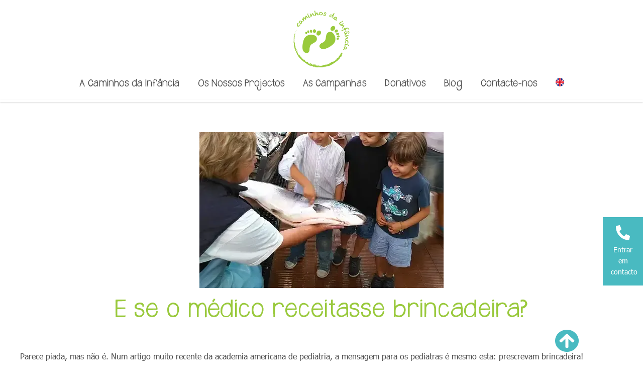

--- FILE ---
content_type: text/html; charset=utf-8
request_url: https://www.caminhosdainfancia.com/pt/blog/e-se-o-medico-receitasse-brincadeira
body_size: 131453
content:
<!doctype html>
<html data-n-head-ssr>
  <head >
    <title>E se o médico receitasse brincadeira?</title><meta data-n-head="ssr" charset="utf-8"><meta data-n-head="ssr" name="viewport" content="width=device-width, initial-scale=1"><meta data-n-head="ssr" data-hid="title" name="title" content="E se o médico receitasse brincadeira?"><meta data-n-head="ssr" data-hid="description" name="description" content="Parece piada, mas não é. Num artigo muito recente da academia americana de pediatria, a mensagem para os pediatras é mesmo esta: prescrevam brincadeira!"><meta data-n-head="ssr" data-hid="og:title" property="og:title" content="E se o médico receitasse brincadeira?" vmid="og:title"><meta data-n-head="ssr" data-hid="og:description" property="og:description" content="Parece piada, mas não é. Num artigo muito recente da academia americana de pediatria, a mensagem para os pediatras é mesmo esta: prescrevam brincadeira!" vmid="og:description"><meta data-n-head="ssr" data-hid="og:image" property="og:image" content="https://www.caminhosdainfancia.com/uploads/e_se_o_medico_receitasse_brincadeira_c70a66167f.webp" vmid="og:image"><meta data-n-head="ssr" data-hid="og:url" property="og:url" content="https://www.caminhosdainfancia.com" vmid="og:url"><meta data-n-head="ssr" data-hid="og:type" property="og:type" content="website" vmid="og:type"><link data-n-head="ssr" rel="icon" type="image/x-icon" href="/favicon.png"><script data-n-head="ssr" src="https://apps.elfsight.com/p/platform.js"></script><script data-n-head="ssr" data-hid="gtm-script">if(!window._gtm_init){window._gtm_init=1;(function (w,n,d,m,e,p){w[d]=(w[d]==1||n[d]=='yes'||n[d]==1||n[m]==1||(w[e]&&w[e][p]&&w[e][p]()))?1:0})(window,navigator,'doNotTrack','msDoNotTrack','external','msTrackingProtectionEnabled');(function(w,d,s,l,x,y){w[x]={};w._gtm_inject=function(i){if(w.doNotTrack||w[x][i])return;w[x][i]=1;w[l]=w[l]||[];w[l].push({'gtm.start':new Date().getTime(),event:'gtm.js'});var f=d.getElementsByTagName(s)[0],j=d.createElement(s);j.async=true;j.src='https://www.googletagmanager.com/gtm.js?id='+i;f.parentNode.insertBefore(j,f);};w[y]('GTM-MGKKXSX')})(window,document,'script','dataLayer','_gtm_ids','_gtm_inject')}</script><link rel="preload" href="/_nuxt/6403cf2.js" as="script"><link rel="preload" href="/_nuxt/8676e18.js" as="script"><link rel="preload" href="/_nuxt/f9ea77d.js" as="script"><link rel="preload" href="/_nuxt/97aefc8.js" as="script"><link rel="preload" href="/_nuxt/bb8bd90.js" as="script"><style data-vue-ssr-id="38dfa7e4:0 d1df08ba:0 53e85ff5:0 10d389c4:0">/*! normalize.css v8.0.1 | MIT License | github.com/necolas/normalize.css */html{line-height:1.15;-webkit-text-size-adjust:100%}body{margin:0}main{display:block}h1{font-size:2em;margin:.67em 0}hr{box-sizing:content-box;height:0;overflow:visible}pre{font-family:monospace,monospace;font-size:1em}a{background-color:transparent}abbr[title]{border-bottom:none;text-decoration:underline;-webkit-text-decoration:underline dotted;text-decoration:underline dotted}b,strong{font-weight:bolder}code,kbd,samp{font-family:monospace,monospace;font-size:1em}small{font-size:80%}sub,sup{font-size:75%;line-height:0;position:relative;vertical-align:baseline}sub{bottom:-.25em}sup{top:-.5em}img{border-style:none}button,input,optgroup,select,textarea{font-family:inherit;font-size:100%;line-height:1.15;margin:0}button,input{overflow:visible}button,select{text-transform:none}[type=button],[type=reset],[type=submit],button{-webkit-appearance:button}[type=button]::-moz-focus-inner,[type=reset]::-moz-focus-inner,[type=submit]::-moz-focus-inner,button::-moz-focus-inner{border-style:none;padding:0}[type=button]:-moz-focusring,[type=reset]:-moz-focusring,[type=submit]:-moz-focusring,button:-moz-focusring{outline:1px dotted ButtonText}fieldset{padding:.35em .75em .625em}legend{box-sizing:border-box;color:inherit;display:table;max-width:100%;padding:0;white-space:normal}progress{vertical-align:baseline}textarea{overflow:auto}[type=checkbox],[type=radio]{box-sizing:border-box;padding:0}[type=number]::-webkit-inner-spin-button,[type=number]::-webkit-outer-spin-button{height:auto}[type=search]{-webkit-appearance:textfield;outline-offset:-2px}[type=search]::-webkit-search-decoration{-webkit-appearance:none}::-webkit-file-upload-button{-webkit-appearance:button;font:inherit}details{display:block}summary{display:list-item}[hidden],template{display:none}blockquote,dd,dl,figure,h1,h2,h3,h4,h5,h6,hr,p,pre{margin:0}button{background-color:transparent;background-image:none}button:focus{outline:1px dotted;outline:5px auto -webkit-focus-ring-color}fieldset,ol,ul{margin:0;padding:0}ol,ul{list-style:none}html{font-family:system-ui,-apple-system,Segoe UI,Roboto,Ubuntu,Cantarell,Noto Sans,sans-serif,BlinkMacSystemFont,"Segoe UI","Helvetica Neue",Arial,"Noto Sans","Apple Color Emoji","Segoe UI Emoji","Segoe UI Symbol","Noto Color Emoji";line-height:1.5}*,:after,:before{box-sizing:border-box;border:0 solid}hr{border-top-width:1px}img{border-style:solid}textarea{resize:vertical}input::-moz-placeholder,textarea::-moz-placeholder{color:#a0aec0}input:-ms-input-placeholder,textarea:-ms-input-placeholder{color:#a0aec0}input::placeholder,textarea::placeholder{color:#a0aec0}[role=button],button{cursor:pointer}table{border-collapse:collapse}h1,h2,h3,h4,h5,h6{font-size:inherit;font-weight:inherit}a{color:inherit;text-decoration:inherit}button,input,optgroup,select,textarea{padding:0;line-height:inherit;color:inherit}code,kbd,pre,samp{font-family:SFMono-Regular,Menlo,Monaco,Consolas,"Liberation Mono","Courier New",monospace}audio,canvas,embed,iframe,img,object,svg,video{display:block;vertical-align:middle}img,video{max-width:100%;height:auto}.container{width:100%;margin-left:auto;margin-right:auto;padding-left:1.5rem;padding-right:1.5rem}@media (min-width:640px){.container{max-width:640px}}@media (min-width:768px){.container{max-width:768px}}@media (min-width:1024px){.container{max-width:1024px}}@media (min-width:1280px){.container{max-width:1200px;padding-left:0;padding-right:0}}.half-container{width:100%;padding-left:1.5rem;padding-right:1.5rem}@media (min-width:640px){.half-container{max-width:320px}}@media (min-width:768px){.half-container{max-width:384px}}@media (min-width:1024px){.half-container{max-width:512px}}@media (min-width:1280px){.half-container{max-width:600px;padding-left:0;padding-right:0}}.appearance-none{-webkit-appearance:none;-moz-appearance:none;appearance:none}.bg-white{--bg-opacity:1;background-color:#fff;background-color:rgba(255,255,255,var(--bg-opacity))}.bg-light-green{--bg-opacity:1;background-color:#cce49e;background-color:rgba(204,228,158,var(--bg-opacity))}.bg-light-grey{--bg-opacity:1;background-color:#f5f5f5;background-color:rgba(245,245,245,var(--bg-opacity))}.bg-blue{--bg-opacity:1;background-color:#274477;background-color:rgba(39,68,119,var(--bg-opacity))}.bg-light-blue{--bg-opacity:1;background-color:#f7fafc;background-color:rgba(247,250,252,var(--bg-opacity))}.bg-turquoise{--bg-opacity:1;background-color:#49bac1;background-color:rgba(73,186,193,var(--bg-opacity))}.bg-center{background-position:50%}.bg-no-repeat{background-repeat:no-repeat}.bg-auto{background-size:auto}.bg-cover{background-size:cover}.bg-contain{background-size:contain}.border-grey{--border-opacity:1;border-color:#4d4d4d;border-color:rgba(77,77,77,var(--border-opacity))}.border-light-grey{--border-opacity:1;border-color:#f5f5f5;border-color:rgba(245,245,245,var(--border-opacity))}.border-blue{--border-opacity:1;border-color:#274477;border-color:rgba(39,68,119,var(--border-opacity))}.border-turquoise{--border-opacity:1;border-color:#49bac1;border-color:rgba(73,186,193,var(--border-opacity))}.rounded-md{border-radius:.375rem}.rounded-lg{border-radius:.5rem}.rounded-full{border-radius:9999px}.rounded-large{border-radius:12px}.border-solid{border-style:solid}.border{border-width:1px}.border-b-2{border-bottom-width:2px}.border-r-4{border-right-width:4px}.border-l-4{border-left-width:4px}.border-b{border-bottom-width:1px}.cursor-pointer{cursor:pointer}.block{display:block}.inline-block{display:inline-block}.inline{display:inline}.flex{display:flex}.table{display:table}.grid{display:grid}.hidden{display:none}.flex-col{flex-direction:column}.flex-wrap{flex-wrap:wrap}.items-start{align-items:flex-start}.items-end{align-items:flex-end}.items-center{align-items:center}.items-stretch{align-items:stretch}.content-center{align-content:center}.self-center{align-self:center}.justify-center{justify-content:center}.order-1{order:1}.order-2{order:2}.float-right{float:right}.float-left{float:left}.float-none{float:none}.font-tahoma{font-family:Tahoma,sans-serif}.font-tahomaBold{font-family:TahomaBold,sans-serif}.font-janda{font-family:Janda,sans-serif}.font-vag{font-family:VAGRoundedBT,sans-serif}.font-normal{font-weight:400}.font-bold{font-weight:700}.h-1{height:.25rem}.h-8{height:2rem}.h-10{height:2.5rem}.h-14{height:3.5rem}.h-23{height:5.625rem}.h-32{height:8rem}.h-56{height:14rem}.h-64{height:16rem}.h-auto{height:auto}.h-full{height:100%}.text-3xs{font-size:9px}.text-2xs{font-size:10px}.text-2-5xs{font-size:12px}.text-xs{font-size:14px}.text-sm{font-size:15px}.text-base{font-size:16px}.text-lg{font-size:17px}.text-xl{font-size:18px}.text-2xl{font-size:20px}.text-4xl{font-size:25px}.text-5xl{font-size:30px}.text-5-5xl{font-size:36px}.text-6xl{font-size:40px}.text-7xl{font-size:48px}.text-8xl{font-size:58px}.text-9xl{font-size:96px}.leading-4{line-height:1rem}.leading-5{line-height:1.25rem}.my-0{margin-top:0;margin-bottom:0}.mx-2{margin-left:.5rem;margin-right:.5rem}.my-5{margin-top:1.25rem;margin-bottom:1.25rem}.my-6{margin-top:1.5rem;margin-bottom:1.5rem}.my-12{margin-top:3rem;margin-bottom:3rem}.mx-auto{margin-left:auto;margin-right:auto}.-my-2{margin-top:-.5rem;margin-bottom:-.5rem}.mt-0{margin-top:0}.mb-0{margin-bottom:0}.mt-1{margin-top:.25rem}.mr-1{margin-right:.25rem}.mt-2{margin-top:.5rem}.mr-2{margin-right:.5rem}.mb-2{margin-bottom:.5rem}.ml-2{margin-left:.5rem}.mt-3{margin-top:.75rem}.mb-3{margin-bottom:.75rem}.mt-4{margin-top:1rem}.mb-4{margin-bottom:1rem}.mt-5{margin-top:1.25rem}.mb-5{margin-bottom:1.25rem}.mt-6{margin-top:1.5rem}.mb-6{margin-bottom:1.5rem}.mb-7{margin-bottom:1.75rem}.mb-8{margin-bottom:2rem}.mt-10{margin-top:2.5rem}.mb-10{margin-bottom:2.5rem}.mb-12{margin-bottom:3rem}.mb-14{margin-bottom:3.5rem}.mb-15{margin-bottom:3.75rem}.mt-16{margin-top:4rem}.mb-16{margin-bottom:4rem}.mb-18{margin-bottom:4.5rem}.mt-40{margin-top:10rem}.ml-auto{margin-left:auto}.-mt-7{margin-top:-1.75rem}.max-h-90{max-height:90px}.max-w-500{max-width:500px}.min-h-325{min-height:325px}.p-2{padding:.5rem}.p-4{padding:1rem}.p-7{padding:1.75rem}.py-0{padding-top:0;padding-bottom:0}.px-0{padding-left:0;padding-right:0}.py-2{padding-top:.5rem;padding-bottom:.5rem}.px-2{padding-left:.5rem;padding-right:.5rem}.px-3{padding-left:.75rem;padding-right:.75rem}.py-4{padding-top:1rem;padding-bottom:1rem}.px-4{padding-left:1rem;padding-right:1rem}.py-5{padding-top:1.25rem;padding-bottom:1.25rem}.px-5{padding-left:1.25rem;padding-right:1.25rem}.py-6{padding-top:1.5rem;padding-bottom:1.5rem}.py-10{padding-top:2.5rem;padding-bottom:2.5rem}.px-10{padding-left:2.5rem;padding-right:2.5rem}.py-12{padding-top:3rem;padding-bottom:3rem}.py-16{padding-top:4rem;padding-bottom:4rem}.px-16{padding-left:4rem;padding-right:4rem}.pt-0{padding-top:0}.pr-0{padding-right:0}.pl-0{padding-left:0}.pt-2{padding-top:.5rem}.pb-2{padding-bottom:.5rem}.pb-3{padding-bottom:.75rem}.pl-3{padding-left:.75rem}.pr-4{padding-right:1rem}.pb-4{padding-bottom:1rem}.pl-4{padding-left:1rem}.pl-5{padding-left:1.25rem}.pt-6{padding-top:1.5rem}.pb-6{padding-bottom:1.5rem}.pt-8{padding-top:2rem}.pr-8{padding-right:2rem}.pt-10{padding-top:2.5rem}.pr-10{padding-right:2.5rem}.pb-10{padding-bottom:2.5rem}.pl-10{padding-left:2.5rem}.pt-15{padding-top:3.75rem}.pb-20{padding-bottom:5rem}.pr-26{padding-right:6.25rem}.pb-36{padding-bottom:9rem}.fixed{position:fixed}.absolute{position:absolute}.relative{position:relative}.inset-0{top:0;right:0;bottom:0;left:0}.top-0{top:0}.right-0{right:0}.left-0{left:0}.top-1{top:1px}.top-104{top:104px}.resize-none{resize:none}.shadow{box-shadow:0 1px 3px rgba(0,0,0,.15)}.shadow-md{box-shadow:5px 5px 5px rgba(0,0,0,.15)}.text-left{text-align:left}.text-center{text-align:center}.text-right{text-align:right}.text-white{--text-opacity:1;color:#fff;color:rgba(255,255,255,var(--text-opacity))}.text-green{--text-opacity:1;color:#99c93c;color:rgba(153,201,60,var(--text-opacity))}.text-grey{--text-opacity:1;color:#4d4d4d;color:rgba(77,77,77,var(--text-opacity))}.text-coral{--text-opacity:1;color:#fc5255;color:rgba(252,82,85,var(--text-opacity))}.text-blue{--text-opacity:1;color:#274477;color:rgba(39,68,119,var(--text-opacity))}.text-turquoise{--text-opacity:1;color:#49bac1;color:rgba(73,186,193,var(--text-opacity))}.text-dark-grey{--text-opacity:1;color:#192834;color:rgba(25,40,52,var(--text-opacity))}.uppercase{text-transform:uppercase}.underline{text-decoration:underline}.no-underline{text-decoration:none}.tracking-wide{letter-spacing:.025em}.align-middle{vertical-align:middle}.w-5{width:1.25rem}.w-10{width:2.5rem}.w-16{width:4rem}.w-20{width:5rem}.w-40{width:10rem}.w-56{width:14rem}.w-68{width:17rem}.w-auto{width:auto}.w-1\/2{width:50%}.w-2\/12{width:16.666667%}.w-5\/12{width:41.666667%}.w-full{width:100%}.w-3\/7{width:42.8571429%}.z-50{z-index:50}.z-75{z-index:75}.gap-4{grid-gap:1rem;gap:1rem}.gap-6{grid-gap:1.5rem;gap:1.5rem}.grid-cols-1{grid-template-columns:repeat(1,minmax(0,1fr))}.grid-cols-2{grid-template-columns:repeat(2,minmax(0,1fr))}.grid-cols-3{grid-template-columns:repeat(3,minmax(0,1fr))}.grid-cols-7{grid-template-columns:repeat(7,minmax(0,1fr))}.grid-cols-8{grid-template-columns:repeat(8,minmax(0,1fr))}.col-span-1{grid-column:span 1/span 1}.col-span-2{grid-column:span 2/span 2}.row-span-1{grid-row:span 1/span 1}.row-span-2{grid-row:span 2/span 2}.row-end-auto{grid-row-end:auto}.transform{--transform-translate-x:0;--transform-translate-y:0;--transform-rotate:0;--transform-skew-x:0;--transform-skew-y:0;--transform-scale-x:1;--transform-scale-y:1;transform:translateX(var(--transform-translate-x)) translateY(var(--transform-translate-y)) rotate(var(--transform-rotate)) skewX(var(--transform-skew-x)) skewY(var(--transform-skew-y)) scaleX(var(--transform-scale-x)) scaleY(var(--transform-scale-y))}.hover\:scale-105:hover{--transform-scale-x:1.05;--transform-scale-y:1.05}.rotate-90{--transform-rotate:90deg}.transition{transition-property:background-color,border-color,color,fill,stroke,opacity,box-shadow,transform}.ease-in-out{transition-timing-function:cubic-bezier(.4,0,.2,1)}.duration-500{transition-duration:.5s}@-webkit-keyframes spin{to{transform:rotate(1turn)}}@keyframes spin{to{transform:rotate(1turn)}}@-webkit-keyframes ping{75%,to{transform:scale(2);opacity:0}}@keyframes ping{75%,to{transform:scale(2);opacity:0}}@-webkit-keyframes pulse{50%{opacity:.5}}@keyframes pulse{50%{opacity:.5}}@-webkit-keyframes bounce{0%,to{transform:translateY(-25%);-webkit-animation-timing-function:cubic-bezier(.8,0,1,1);animation-timing-function:cubic-bezier(.8,0,1,1)}50%{transform:none;-webkit-animation-timing-function:cubic-bezier(0,0,.2,1);animation-timing-function:cubic-bezier(0,0,.2,1)}}@keyframes bounce{0%,to{transform:translateY(-25%);-webkit-animation-timing-function:cubic-bezier(.8,0,1,1);animation-timing-function:cubic-bezier(.8,0,1,1)}50%{transform:none;-webkit-animation-timing-function:cubic-bezier(0,0,.2,1);animation-timing-function:cubic-bezier(0,0,.2,1)}}button,button:focus,input,input:focus,textarea,textarea:focus{outline:none;outline:0}#header li a{color:#4d4d4d}html{scroll-behavior:smooth;overflow-x:hidden}.background-modulo-livro{--bg-opacity:1;background-color:#cce49e;background-color:rgba(204,228,158,var(--bg-opacity));background-image:none}@media screen and (min-width:1600px){.background-modulo-livro{background-image:url(/img/bg-modulo-livro.jpg)}}@media screen and (prefers-reduced-motion:reduce){html{scroll-behavior:auto}}.cargo-container p{margin-bottom:0!important}.secondary-menu li:after{content:"|";margin:0 40px;color:#4d4d4d}.projectos-sub-menu li:after{margin:0 10px}.livro-banner p{margin-bottom:0}.secondary-menu li:last-child:after,.text-component li{content:none}a,a span,button{transition-property:background-color,border-color,color,fill,stroke;transition-duration:.5s;transition-timing-function:cubic-bezier(.4,0,.2,1)}.hover-trigger .hover-target,.hover-trigger .hover-target-flex{display:none}.hover-trigger:hover .hover-target{display:block}.hover-trigger:hover .hover-target-flex{display:flex}@font-face{font-family:tahoma;font-style:normal;font-weight:400;font-display:swap;src:url(/_nuxt/fonts/Tahoma.976aaea.ttf) format("truetype")}@font-face{font-family:tahomaBold;font-style:normal;font-weight:400;font-display:swap;src:url(/_nuxt/fonts/TahomaBold.6bdcb12.ttf) format("truetype")}@font-face{font-family:janda;font-style:normal;font-weight:400;font-display:swap;src:url(/_nuxt/fonts/JandaSafeandSoundSolid.5d54857.ttf) format("truetype")}@font-face{font-family:VAGRoundedBT;font-style:normal;font-weight:400;font-display:swap;src:url(/_nuxt/fonts/VAGRoundedBT.9fc7909.ttf) format("truetype")}a{font-family:Tahoma,sans-serif;text-decoration:underline}b,bold,strong{font-weight:400;font-family:"tahomaBold"}.p,li,p{--text-opacity:1;color:#4d4d4d;color:rgba(77,77,77,var(--text-opacity));font-family:Tahoma,sans-serif}.p,p{font-size:14px;margin-bottom:1.25rem}@media (min-width:1024px){.p,p{font-size:16px}}.h1,h1{font-size:25px;--text-opacity:1;color:#99c93c;color:rgba(153,201,60,var(--text-opacity));font-family:Janda,sans-serif;margin-bottom:1rem}@media (min-width:1024px){.h1,h1{font-size:40px}}.h2,h2{font-size:22px;--text-opacity:1;color:#99c93c;color:rgba(153,201,60,var(--text-opacity));text-align:center;font-family:Janda,sans-serif;margin-bottom:2.5rem}@media (min-width:1024px){.h2,h2{font-size:30px}}.h3,h3{font-size:17px;--text-opacity:1;color:#99c93c;color:rgba(153,201,60,var(--text-opacity));text-align:center;font-family:Janda,sans-serif;margin-bottom:2.5rem}@media (min-width:1024px){.h3,h3{font-size:20px}}.h4,h4{font-size:18px;--text-opacity:1;color:#99c93c;color:rgba(153,201,60,var(--text-opacity));font-family:TahomaBold,sans-serif;margin-bottom:2.5rem}@media (min-width:1024px){.h4,h4{font-size:18px}}section{padding-top:3rem;padding-bottom:3rem;width:100%;float:left}@media (min-width:768px){section{padding-top:3rem;padding-bottom:3rem}}@media (min-width:1024px){section{padding-top:3.75rem;padding-bottom:3.75rem}}.text-component a{text-decoration:underline}.lingallery{width:87%!important;margin:auto}.lingallery_thumbnails_content_elem img{width:120px}.slider-next{background-image:url(/img/slider-next.png);right:-10%!important}.slider-next,.slider-previous{background-repeat:no-repeat;top:50%!important;display:block!important}.slider-previous{background-image:url(/img/slider-previous.png);left:-10%!important}.overlay-white{background-color:hsla(0,0%,100%,.85)}#header a{font-family:Janda,sans-serif}.nuxt-link-active{--text-opacity:1;color:#99c93c;color:rgba(153,201,60,var(--text-opacity))}.single-testemunho-container:nth-of-type(4n+1) .testemunho-txt,.single-testemunho-container:nth-of-type(4n+2) .testemunho-txt{order:2}.single-testemunho-container:nth-of-type(4n+1) .testemunho-img{order:1}.lingallery .lingallery_thumbnails{overflow-x:hidden!important}.text-component li{position:relative;padding-left:15px}.text-component.text-center li{position:relative;padding-left:0}.text-component li:before{content:url(/img/seta.png);background-size:contain;background-repeat:no-repeat;width:8px;height:15px;display:inline-block;position:absolute;top:0;left:0}.text-component.text-center li:before{position:relative;top:inherit;left:inherit;margin-right:5px}.autor-descricao li:before{content:url(/img/seta-li-azul.png)!important}.section-autor-description li:before{content:url(/img/seta-li-branca.png)!important}.section-autor-description li{color:#fff;margin-bottom:1rem}@media (min-width:1024px){.section-autor-description li{margin-bottom:0}}.text-component blockquote p{font-family:TahomaBold,sans-serif;--text-opacity:1;color:#49bac1;color:rgba(73,186,193,var(--text-opacity))}#historia .text-component li{margin-bottom:.5rem}#historia .text-component li:before{content:"-";margin-right:0}#sobre_nos .text-component li,.autor-descricao li{margin-bottom:1.5rem}select{background-color:#fff;background-image:url(/img/arrow-down.png);background-repeat:no-repeat;background-position:94% 50%;-moz-appearance:none;-webkit-appearance:none;appearance:none;height:40px}.cta{--bg-opacity:1;background-color:#274477;background-color:rgba(39,68,119,var(--bg-opacity));--text-opacity:1;color:#fff;color:rgba(255,255,255,var(--text-opacity));padding:.25rem 1rem;border-radius:9999px}#beneficios li{margin-bottom:22px}.section-green-text-container p{font-size:18px;--text-opacity:1;color:#192834;color:rgba(25,40,52,var(--text-opacity));text-align:center;margin-bottom:.5rem}@media (min-width:1024px){.section-green-text-container p{font-size:20px}}select#categorias{background-image:url(/img/arrow-down-grey.png)}select#categorias:focus{outline:none}@media screen and (max-width:1870px){#objectivos{background-image:none!important}}@media screen and (max-width:475px){.lingallery{width:100%!important}.slider-next,.slider-previous{display:block!important}.slider-next{right:0!important}.slider-previous{left:0!important}.lingallery_thumbnails_content_elem img{width:70px}.mobile_slider,.mobile_slider img{max-height:50px!important}.text-component li:before{content:url(/img/seta.png);background-size:contain;background-repeat:no-repeat;width:8px;height:15px;position:absolute;display:inline-block;left:0;top:0;margin-top:-1px}.text-component li{position:relative;padding-left:1rem;text-align:left}#beneficios li{margin-bottom:17px}.lingallery_thumbnails_content_elem{display:inline-block!important}.lingallery_thumbnails_content{white-space:nowrap!important}}@media (min-width:640px){.sm\:top-0{top:0}.sm\:right-0{right:0}.hover-trigger .sm\:hover-target,.hover-trigger .sm\:hover-target-flex{display:none}.hover-trigger:hover .sm\:hover-target{display:block}.hover-trigger:hover .sm\:hover-target-flex{display:flex}.single-testemunho-container:nth-of-type(4n+1) .sm\:testemunho-txt,.single-testemunho-container:nth-of-type(4n+2) .sm\:testemunho-txt{order:2}.single-testemunho-container:nth-of-type(4n+1) .sm\:testemunho-img{order:1}}@media (min-width:768px){.md\:bg-none{background-image:none}.md\:border-0{border-width:0}.md\:block{display:block}.md\:inline-block{display:inline-block}.md\:flex{display:flex}.md\:flex-row{flex-direction:row}.md\:items-center{align-items:center}.md\:items-stretch{align-items:stretch}.md\:order-1{order:1}.md\:order-2{order:2}.md\:float-left{float:left}.md\:float-none{float:none}.md\:text-base{font-size:16px}.md\:text-2xl{font-size:20px}.md\:text-4xl{font-size:25px}.md\:text-5-5xl{font-size:36px}.md\:text-9xl{font-size:96px}.md\:m-10{margin:2.5rem}.md\:mx-0{margin-left:0;margin-right:0}.md\:mt-0{margin-top:0}.md\:mb-0{margin-bottom:0}.md\:mb-2{margin-bottom:.5rem}.md\:mt-5{margin-top:1.25rem}.md\:mb-5{margin-bottom:1.25rem}.md\:mb-6{margin-bottom:1.5rem}.md\:mb-8{margin-bottom:2rem}.md\:mt-10{margin-top:2.5rem}.md\:mr-10{margin-right:2.5rem}.md\:mb-20{margin-bottom:5rem}.md\:mt-32{margin-top:8rem}.md\:py-0{padding-top:0;padding-bottom:0}.md\:px-0{padding-left:0;padding-right:0}.md\:px-2{padding-left:.5rem;padding-right:.5rem}.md\:py-4{padding-top:1rem;padding-bottom:1rem}.md\:py-10{padding-top:2.5rem;padding-bottom:2.5rem}.md\:px-10{padding-left:2.5rem;padding-right:2.5rem}.md\:px-32{padding-left:8rem;padding-right:8rem}.md\:px-48{padding-left:12rem;padding-right:12rem}.md\:px-64{padding-left:16rem;padding-right:16rem}.md\:px-68{padding-left:17rem;padding-right:17rem}.md\:pr-0{padding-right:0}.md\:pb-0{padding-bottom:0}.md\:pl-0{padding-left:0}.md\:pb-10{padding-bottom:2.5rem}.md\:pl-10{padding-left:2.5rem}.md\:pr-14{padding-right:3.5rem}.md\:pl-14{padding-left:3.5rem}.md\:pt-15{padding-top:3.75rem}.md\:pl-24{padding-left:6rem}.md\:pr-48{padding-right:12rem}.md\:pr-56{padding-right:14rem}.md\:pr-68{padding-right:17rem}.md\:text-left{text-align:left}.md\:text-center{text-align:center}.md\:w-40{width:10rem}.md\:w-624{width:624px}.md\:w-auto{width:auto}.md\:w-1\/2{width:50%}.md\:w-1\/3{width:33.333333%}.md\:w-3\/4{width:75%}.md\:w-3\/12{width:25%}.md\:w-9\/12{width:75%}.md\:w-full{width:100%}.md\:grid-cols-1{grid-template-columns:repeat(1,minmax(0,1fr))}.md\:grid-cols-2{grid-template-columns:repeat(2,minmax(0,1fr))}.md\:grid-cols-3{grid-template-columns:repeat(3,minmax(0,1fr))}.hover-trigger .md\:hover-target,.hover-trigger .md\:hover-target-flex{display:none}.hover-trigger:hover .md\:hover-target{display:block}.hover-trigger:hover .md\:hover-target-flex{display:flex}.single-testemunho-container:nth-of-type(4n+1) .md\:testemunho-txt,.single-testemunho-container:nth-of-type(4n+2) .md\:testemunho-txt{order:2}.single-testemunho-container:nth-of-type(4n+1) .md\:testemunho-img{order:1}}@media (min-width:1024px){.lg\:bg-contain{background-size:contain}.lg\:block{display:block}.lg\:inline-block{display:inline-block}.lg\:grid{display:grid}.lg\:order-1{order:1}.lg\:order-2{order:2}.lg\:float-none{float:none}.lg\:h-600{height:600px}.lg\:h-776{height:776px}.lg\:text-xl{font-size:18px}.lg\:text-7xl{font-size:48px}.lg\:text-9xl{font-size:96px}.lg\:my-5{margin-top:1.25rem;margin-bottom:1.25rem}.lg\:mt-0{margin-top:0}.lg\:mb-0{margin-bottom:0}.lg\:mb-6{margin-bottom:1.5rem}.lg\:mb-8{margin-bottom:2rem}.lg\:mt-16{margin-top:4rem}.lg\:px-0{padding-left:0;padding-right:0}.lg\:px-2{padding-left:.5rem;padding-right:.5rem}.lg\:py-15{padding-top:3.75rem;padding-bottom:3.75rem}.lg\:px-36{padding-left:9rem;padding-right:9rem}.lg\:pl-0{padding-left:0}.lg\:pl-10{padding-left:2.5rem}.lg\:pr-14{padding-right:3.5rem}.lg\:pl-14{padding-left:3.5rem}.lg\:pt-15{padding-top:3.75rem}.lg\:pt-16{padding-top:4rem}.lg\:pr-16{padding-right:4rem}.lg\:pb-45{padding-bottom:11.25rem}.lg\:text-left{text-align:left}.lg\:text-center{text-align:center}.lg\:w-1\/2{width:50%}.lg\:w-1\/3{width:33.333333%}.lg\:w-8\/12{width:66.666667%}.lg\:w-full{width:100%}.lg\:gap-x-5{grid-column-gap:1.25rem;-moz-column-gap:1.25rem;column-gap:1.25rem}.lg\:gap-y-8{grid-row-gap:2rem;row-gap:2rem}.lg\:grid-cols-2{grid-template-columns:repeat(2,minmax(0,1fr))}.lg\:grid-cols-3{grid-template-columns:repeat(3,minmax(0,1fr))}.hover-trigger .lg\:hover-target,.hover-trigger .lg\:hover-target-flex{display:none}.hover-trigger:hover .lg\:hover-target{display:block}.hover-trigger:hover .lg\:hover-target-flex{display:flex}.single-testemunho-container:nth-of-type(4n+1) .lg\:testemunho-txt,.single-testemunho-container:nth-of-type(4n+2) .lg\:testemunho-txt{order:2}.single-testemunho-container:nth-of-type(4n+1) .lg\:testemunho-img{order:1}}@media (min-width:1280px){.hover-trigger .xl\:hover-target,.hover-trigger .xl\:hover-target-flex{display:none}.hover-trigger:hover .xl\:hover-target{display:block}.hover-trigger:hover .xl\:hover-target-flex{display:flex}.single-testemunho-container:nth-of-type(4n+1) .xl\:testemunho-txt,.single-testemunho-container:nth-of-type(4n+2) .xl\:testemunho-txt{order:2}.single-testemunho-container:nth-of-type(4n+1) .xl\:testemunho-img{order:1}}@media (min-width:1600px){.xxl\:px-0{padding-left:0}.xxl\:pr-0,.xxl\:px-0{padding-right:0}.xxl\:pl-0{padding-left:0}.xxl\:w-auto{width:auto}.xxl\:grid-cols-2{grid-template-columns:repeat(2,minmax(0,1fr))}.hover-trigger .xxl\:hover-target,.hover-trigger .xxl\:hover-target-flex{display:none}.hover-trigger:hover .xxl\:hover-target{display:block}.hover-trigger:hover .xxl\:hover-target-flex{display:flex}.single-testemunho-container:nth-of-type(4n+1) .xxl\:testemunho-txt,.single-testemunho-container:nth-of-type(4n+2) .xxl\:testemunho-txt{order:2}.single-testemunho-container:nth-of-type(4n+1) .xxl\:testemunho-img{order:1}}
.nuxt-progress{position:fixed;top:0;left:0;right:0;height:2px;width:0;opacity:1;transition:width .1s,opacity .4s;background-color:#000;z-index:999999}.nuxt-progress.nuxt-progress-notransition{transition:none}.nuxt-progress-failed{background-color:red}
.main-menu a.nuxt-link-active,.main-menu a.nuxt-link-exact-active{color:#99c93c!important}.main-menu a.nuxt-link-active:before,.main-menu a.nuxt-link-exact-active:before{height:21px;width:17px;padding-right:8px;content:url(/img/pes-verde.png)}.main-sub-menu a.nuxt-link-exact-active.nuxt-link-active:before{content:none!important}.main-sub-menu li{border-bottom:1px solid rgba(0,0,0,.15);padding:10px 0}.main-sub-menu li:last-of-type{border-bottom:none;padding:0}
.article-content blockquote{margin:20px 0 20px 25px;padding-left:15px;color:#49bac1;border-left:4px solid #49bac1}.article-content ol li:before{content:counter(li) ".";color:#49bac1;font-weight:700}.article-content li{counter-increment:li}.article-content ul li:before{content:url(/img/seta-li-azul.png)!important}.article-content li{margin-left:25px}.article-content b,.article-content bold,.article-content strong{color:#49bac1}</style>
  </head>
  <body >
    <noscript data-n-head="ssr" data-hid="gtm-noscript" data-pbody="true"><iframe src="https://www.googletagmanager.com/ns.html?id=GTM-MGKKXSX&" height="0" width="0" style="display:none;visibility:hidden" title="gtm"></iframe></noscript><div data-server-rendered="true" id="__nuxt"><!----><div id="__layout"><div><main><!----> <div id="header" class="my-5"><div class="container "><a href="/pt" class="no-underline nuxt-link-active"><img data-src="/img/logo.png" class=" mx-auto w-auto"></a> <ul class="text-center mt-5 main-menu"><li class="mx-auto float-none text-center px-4 inline-block"><a href="/pt/sobre-nos" class="no-underline inline-block">
            A Caminhos da Infância
          </a></li> <li class="mx-auto relative float-none text-center px-4 inline-block"><a href="/pt/projectos" class="no-underline">Os Nossos Projectos</a> <!----></li> <li class="'mx-auto float-none text-center px-4 inline-block"><a href="/pt/campanhas" class="no-underline">As Campanhas
          </a></li> <li class="mx-auto float-none text-center px-4 inline-block"><a href="/pt/donativos" class="no-underline">
            Donativos
          </a></li> <li class="mx-auto float-none text-center px-4 inline-block"><a href="/pt/blog" class="no-underline">Blog</a></li> <li class="mx-auto float-none text-center px-4 inline-block"><a href="/pt/contactos" class="no-underline">Contacte-nos</a></li> <li class="mx-auto float-none text-center px-4 inline-block"><img data-src="/img/lingua-en.png" class="cursor-pointer en"> <!----></li></ul></div></div></main> <main><div class="w-full h-1 shadow"> </div> <section><div class="container"><img data-src="https://admin.caminhosdainfancia.com/uploads/e_se_o_medico_receitasse_brincadeira_c70a66167f.webp" alt="E se o médico receitasse brincadeira?" class="mx-auto mb-4"> <h1 class="text-center mb-12">E se o médico receitasse brincadeira?</h1> <div class="article-content text-component"><p>Parece piada, mas não é. Num artigo muito recente da academia americana de pediatria, a mensagem para os pediatras é mesmo esta: prescrevam brincadeira!</p>
<p>Imagine sair de uma consulta, com o seu filho de 2 anos, e no papelinho da receita estar escrito: <strong>BRINQUE COM O SEU FILHO TODOS OS DIAS!</strong></p>
<p>A importância do brincar não é uma novidade mas, pelos vistos, tem que continuar a ser lembrada. Os momentos de brincadeira, para além de serem oportunidades de desenvolvimento cerebral, são também oportunidades &quot; de desenvolvimento de capacidades de cooperação, resolução de problemas e do pensamento criativo&quot;, segundo o dr. Yogman, coordenador do estudo.</p>
<p>O tempo de brincar com os pais tem deixar de ser visto como “uma perda de tempo”. Porque não se perde nada. Deste tempo de brincadeira resultam coisas importantes: segurança, estabilidade e boas relações afetivas que são amortecedores fantásticos contra a ansiedade e encorajam a resiliência.</p>
<p>Já basta o empurrão claustrofóbico que a escola e sociedade em geral nos dão para o sucesso académico, com programas cada vez mais estruturadas por “fichas” desde o pré-escolar, com a correspondente falta de brincadeira livre.</p>
<p>Não são precisos grandes recursos. As crianças gostam dos desafios das ferramentas verdadeiras, da vida lá de casa. Colheres de pau, panelas, cestos, caixas, lápis, frascos e tampas de frascos… tanta coisa que um par de olhos consegue descobrir como brinquedo. Não precisa dar o significado “certo” a um objeto de todos os dias. Isso não existe enquanto a criança for a protagonista da brincadeira, que tanto o pai como a mãe podem alimentar.</p>
<p>O nosso quotidiano oferece oportunidades imensas de aprendizagem, que são continuamente desperdiçadas. Ponha-se no lugar do seu filho: prefere ir à praça saber as características dos peixes ou empinar em casa a lengalenga de que têm o corpo coberto de escamas, respiram por guelras…</p>
<img class="mx-auto" src="https://admin.caminhos.made2grow.com/uploads/e_se_o_medico_receitasse_brincadeira_1_c500cd5531.webp">
<img class="mx-auto" src="https://admin.caminhos.made2grow.com/uploads/e_se_o_medico_receitasse_brincadeira_2_2ba4df700d.webp">
<p>Não dá trabalho. É um gozo para todos e nunca ninguém se vai esquecer que os peixes têm o corpo coberto de escamas!</p>
</div></div></section> <section class="bg-turquoise"><div class="container"><div class="flex flex-col md:flex-row text-component"><div class="mb-8 w-full md:w-3/12 md:mb-0"><div class="flex items-center mx-auto"><img data-src="https://admin.caminhosdainfancia.com/uploads/ines_poeiras_154e539af2.jpg" alt="Inês Poeiras" class="rounded-lg"></div></div> <div class="w-full md:w-9/12 md:pl-10"><p class="text-white md:mb-0">Inês Poeiras</p> <div class="text-white section-autor-description"><ul>
<li>Licenciada pela Faculdade de Direito da Universidade Católica Portuguesa</li>
<li>Pós-graduada em Proteção de Menores pela Faculdade de Direito da Universidade de Coimbra</li>
<li>Mestre em Psicologia Comunitária e Proteção de Menores pelo ISCTE-IUL</li>
<li>Membro da ISPCAN - International Society for the Prevention of Child Abuse and Neglect</li>
</ul>
</div> <p class="cta-terciario mb-0 mt-2 no-underline text-center md:text-left"><a href="/pt/blog/autor/ines-poeiras" class="font-tahomaBold no-underline" style="text-decoration:none !important;">VER PERFIL DO AUTOR ›</a></p></div></div></div></section> <section style="background-color: rgb(177, 205, 221, 10%)"><div class="container"><h2>Artigos Relacionados</h2> <div class="grid grid-cols-1 lg:grid-cols-3 lg:gap-x-5 lg:gap-y-8"><div><div class="rounded-lg w-full h-56" style="background:url(https://admin.caminhosdainfancia.com/uploads/c39aba91ef5b4ab5b6fbdf468e31a78a_d39a202de9.jpg);background-size:cover;"></div> <p class="text-left text-xs w-68 mt-0 lg:my-5"><span class="font-tahomaBold">Dicas Parentais</span>
    |
    2 minutos de leitura
  </p> <h4 class="text-left mb-2 h-14 lg:pr-16">5 riscos no regresso à escola!</h4> <div class="w-68 mb-2">A dita “nova normalidade” tem muito pouco de normal....</div> <p class="cta-terciario mb-0 lg:mb-6"><a href="/pt/blog/5-riscos-no-regresso-a-escola" class="font-tahomaBold no-underline">Ler mais ›</a></p></div><div><div class="rounded-lg w-full h-56" style="background:url(https://admin.caminhosdainfancia.com/uploads/11062b_9fde136a5fcb4c1fb334507dfc98502f_mv2_3a1aaf9ac7.jpg);background-size:cover;"></div> <p class="text-left text-xs w-68 mt-0 lg:my-5"><span class="font-tahomaBold">Dicas Parentais</span>
    |
    2 minutos de leitura
  </p> <h4 class="text-left mb-2 h-14 lg:pr-16">Como ajudar o meu filho a lidar com o isolamento?</h4> <div class="w-68 mb-2">O que andamos a perceber por estes dias é que a...</div> <p class="cta-terciario mb-0 lg:mb-6"><a href="/pt/blog/como-ajudar-o-meu-filho-a-lidar-com-o-isolamento" class="font-tahomaBold no-underline">Ler mais ›</a></p></div><div><div class="rounded-lg w-full h-56" style="background:url(https://admin.caminhosdainfancia.com/uploads/06870f6f82ccde699c3e19f3dff3ea11_bf9183bd8e.jpg);background-size:cover;"></div> <p class="text-left text-xs w-68 mt-0 lg:my-5"><span class="font-tahomaBold">Dicas Parentais</span>
    |
    3 minutos de leitura
  </p> <h4 class="text-left mb-2 h-14 lg:pr-16">Como posso ajudar o meu filho a resolver problemas?</h4> <div class="w-68 mb-2">Aprender a resolver problemas é uma competência...</div> <p class="cta-terciario mb-0 lg:mb-6"><a href="/pt/blog/como-posso-ajudar-o-meu-filho-a-resolver-problemas" class="font-tahomaBold no-underline">Ler mais ›</a></p></div></div> <div class="text-center"><a href="/#" class="cta cta-primario inline-block transition duration-500 ease-in-out transform hover:scale-105 no-underline"><span class="text-xl font-bold align-middle inline-block">Ver mais</span> <svg width="12px" height="12px" aria-hidden="true" focusable="false" role="img" xmlns="http://www.w3.org/2000/svg" viewBox="0 0 320 512" class="inline-block relative top-1 transform rotate-90"><path fill="currentColor" d="M285.476 272.971L91.132 467.314c-9.373 9.373-24.569 9.373-33.941 0l-22.667-22.667c-9.357-9.357-9.375-24.522-.04-33.901L188.505 256 34.484 101.255c-9.335-9.379-9.317-24.544.04-33.901l22.667-22.667c9.373-9.373 24.569-9.373 33.941 0L285.475 239.03c9.373 9.372 9.373 24.568.001 33.941z"></path></svg></a></div></div></section> <section class="bg-light-green py-6 flex justify-center items-center"><div class="container"><h3 class="text-center mb-2" style="color: #192834">
      Descubra mais sobre a Caminhos da Infância
    </h3> <div class="text-center"><a href="https://www.facebook.com/caminhosdainfancia" target="_blank" rel="noopener"><img data-src="/img/fb.png" class="inline w-5 mx-2"></a> <a href="https://www.youtube.com/channel/UCSaHsZXyfIlTzFN9J2AKo9w" target="_blank" rel="noopener"><img data-src="/img/youtube.png" class="inline w-5 mx-2"></a> <a href="https://www.instagram.com/caminhosdainfancia/" target="_blank" rel="noopener"><img data-src="/img/instagram.png" class="inline w-5 mx-2"></a> <a href="https://www.linkedin.com/company/caminhosdainfancia/" target="_blank" rel="noopener"><img data-src="/img/linkedin.png" class="inline w-5 mx-2"></a></div></div></section></main> <div class="fixed right-0 p-4 w-20 bg-turquoise text-white text-xs text-center" style="top: 60%"><a href="/pt/contactos" class="no-underline text-white" style="color:white !important;"><img data-src="/img/telefone_white.png" class="mx-auto mb-2">
      Entrar em contacto</a></div> <div id="footer" class="float-left w-full py-5 px-10 md:px-0 relative"><p class="text-center text-2xs md:text-base"><a target="_blank" rel="noopener" href="/pt/politica-de-privacidade" class="no-underline">Política de Privacidade</a>
      |
      <a target="_blank" rel="noopener" href="/pt/politica-de-cookies" class="no-underline">Política de Cookies</a></p> <a onclick="window.scrollTo(0, 0);" class="cursor-pointer fixed" style="bottom: 20px; right: 10%"><img data-src="/img/seta_cima.png"></a> <p class="text-center text-3xs md:text-base">
      Copyright 2020, © Caminhos da Infância - Todos os direitos reservados.
      Desenvolvido por
      <a target="_blank" href="https://www.made2web.com" class="no-underline">Made2Web Digital Agency</a></p></div></div></div></div><script>window.__NUXT__=(function(a,b,c,d,e,f,g,h,i,j,k,l,m,n,o,p,q,r,s,t,u,v,w,x,y,z,A,B,C,D,E,F,G,H,I,J,K,L,M,N,O,P,Q,R,S,T,U,V,W,X,Y,Z,_,$,aa,ab,ac,ad,ae,af,ag,ah,ai,aj,ak,al,am,an,ao,ap,aq,ar,as,at,au,av,aw,ax,ay,az,aA,aB,aC,aD,aE,aF,aG,aH,aI,aJ,aK,aL,aM,aN,aO,aP,aQ,aR,aS,aT,aU,aV,aW,aX,aY,aZ,a_,a$,ba,bb,bc,bd,be,bf,bg,bh,bi,bj,bk,bl,bm,bn,bo,bp,bq,br,bs,bt,bu,bv,bw,bx,by,bz,bA,bB,bC,bD,bE,bF,bG,bH,bI,bJ,bK,bL,bM,bN,bO,bP,bQ,bR,bS,bT,bU,bV,bW,bX,bY,bZ,b_,b$,ca,cb,cc,cd,ce,cf,cg,ch,ci,cj,ck,cl,cm,cn,co,cp,cq,cr,cs,ct,cu,cv,cw,cx,cy,cz,cA,cB,cC,cD,cE,cF,cG,cH,cI,cJ,cK,cL,cM,cN,cO,cP,cQ,cR,cS,cT,cU,cV,cW,cX,cY,cZ,c_,c$,da,db,dc,dd,de,df,dg,dh,di,dj,dk,dl,dm,dn,do_,dp,dq,dr,ds,dt,du,dv,dw,dx,dy,dz,dA,dB,dC,dD,dE,dF,dG,dH,dI,dJ,dK,dL,dM,dN,dO,dP,dQ,dR,dS,dT,dU,dV,dW,dX,dY,dZ,d_,d$,ea,eb,ec,ed,ee,ef,eg,eh,ei,ej,ek,el,em,en,eo,ep,eq,er,es,et,eu,ev,ew,ex,ey){p[0]={ArticleContent:{texto:q,imagem:{url:r,__typename:c},__typename:d},categoria:{universal:{titulo:h,__typename:g},__typename:e},titulo:s,slug:t,__typename:f};p[1]={ArticleContent:{texto:u,imagem:{url:v,__typename:c},__typename:d},categoria:{universal:{titulo:h,__typename:g},__typename:e},titulo:w,slug:x,__typename:f};p[2]={ArticleContent:{texto:y,imagem:{url:z,__typename:c},__typename:d},categoria:{universal:{titulo:h,__typename:g},__typename:e},titulo:A,slug:B,__typename:f};p[3]={ArticleContent:{texto:C,imagem:{url:D,__typename:c},__typename:d},categoria:{universal:{titulo:h,__typename:g},__typename:e},titulo:E,slug:F,__typename:f};p[4]={ArticleContent:{texto:G,imagem:{url:H,__typename:c},__typename:d},categoria:{universal:{titulo:h,__typename:g},__typename:e},titulo:I,slug:J,__typename:f};p[5]={ArticleContent:{texto:K,imagem:{url:L,__typename:c},__typename:d},categoria:{universal:{titulo:h,__typename:g},__typename:e},titulo:M,slug:N,__typename:f};p[6]={ArticleContent:{texto:O,imagem:{url:P,__typename:c},__typename:d},categoria:{universal:{titulo:h,__typename:g},__typename:e},titulo:Q,slug:R,__typename:f};p[7]={ArticleContent:{texto:S,imagem:{url:T,__typename:c},__typename:d},categoria:{universal:{titulo:h,__typename:g},__typename:e},titulo:U,slug:V,__typename:f};p[8]={ArticleContent:{texto:W,imagem:{url:X,__typename:c},__typename:d},categoria:{universal:{titulo:h,__typename:g},__typename:e},titulo:Y,slug:Z,__typename:f};p[9]={ArticleContent:{texto:_,imagem:{url:$,__typename:c},__typename:d},categoria:{universal:{titulo:h,__typename:g},__typename:e},titulo:aa,slug:ab,__typename:f};p[10]={ArticleContent:{texto:ac,imagem:{url:ad,__typename:c},__typename:d},categoria:{universal:{titulo:h,__typename:g},__typename:e},titulo:ae,slug:af,__typename:f};p[11]={ArticleContent:{texto:ag,imagem:{url:ah,__typename:c},__typename:d},categoria:{universal:{titulo:h,__typename:g},__typename:e},titulo:ai,slug:aj,__typename:f};p[12]={ArticleContent:{texto:ak,imagem:{url:al,__typename:c},__typename:d},categoria:{universal:{titulo:h,__typename:g},__typename:e},titulo:am,slug:an,__typename:f};p[13]={ArticleContent:{texto:ao,imagem:{url:ap,__typename:c},__typename:d},categoria:{universal:{titulo:h,__typename:g},__typename:e},titulo:aq,slug:ar,__typename:f};p[14]={ArticleContent:{texto:as,imagem:{url:at,__typename:c},__typename:d},categoria:{universal:{titulo:h,__typename:g},__typename:e},titulo:au,slug:av,__typename:f};p[15]={ArticleContent:{texto:aw,imagem:{url:ax,__typename:c},__typename:d},categoria:{universal:{titulo:h,__typename:g},__typename:e},titulo:ay,slug:az,__typename:f};p[16]={ArticleContent:{texto:aA,imagem:{url:aB,__typename:c},__typename:d},categoria:{universal:{titulo:h,__typename:g},__typename:e},titulo:aC,slug:aD,__typename:f};p[17]={ArticleContent:{texto:aE,imagem:{url:aF,__typename:c},__typename:d},categoria:{universal:{titulo:h,__typename:g},__typename:e},titulo:aG,slug:aH,__typename:f};p[18]={ArticleContent:{texto:aI,imagem:{url:aJ,__typename:c},__typename:d},categoria:{universal:{titulo:h,__typename:g},__typename:e},titulo:aK,slug:aL,__typename:f};p[19]={ArticleContent:{texto:aM,imagem:{url:aN,__typename:c},__typename:d},categoria:{universal:{titulo:h,__typename:g},__typename:e},titulo:aO,slug:aP,__typename:f};p[20]={ArticleContent:{texto:aQ,imagem:{url:aR,__typename:c},__typename:d},categoria:{universal:{titulo:h,__typename:g},__typename:e},titulo:aS,slug:aT,__typename:f};p[21]={ArticleContent:{texto:aU,imagem:{url:aV,__typename:c},__typename:d},categoria:{universal:{titulo:h,__typename:g},__typename:e},titulo:aW,slug:aX,__typename:f};p[22]={ArticleContent:{texto:aY,imagem:{url:aZ,__typename:c},__typename:d},categoria:{universal:{titulo:h,__typename:g},__typename:e},titulo:a_,slug:a$,__typename:f};p[23]={ArticleContent:{texto:ba,imagem:{url:bb,__typename:c},__typename:d},categoria:{universal:{titulo:h,__typename:g},__typename:e},titulo:bc,slug:bd,__typename:f};p[24]={ArticleContent:{texto:be,imagem:{url:bf,__typename:c},__typename:d},categoria:{universal:{titulo:h,__typename:g},__typename:e},titulo:bg,slug:bh,__typename:f};p[25]={ArticleContent:{texto:bi,imagem:{url:bj,__typename:c},__typename:d},categoria:{universal:{titulo:h,__typename:g},__typename:e},titulo:bk,slug:bl,__typename:f};p[26]={ArticleContent:{texto:bm,imagem:{url:bn,__typename:c},__typename:d},categoria:{universal:{titulo:h,__typename:g},__typename:e},titulo:bo,slug:bp,__typename:f};p[27]={ArticleContent:{texto:bq,imagem:{url:br,__typename:c},__typename:d},categoria:{universal:{titulo:h,__typename:g},__typename:e},titulo:bs,slug:bt,__typename:f};p[28]={ArticleContent:{texto:bu,imagem:{url:bv,__typename:c},__typename:d},categoria:{universal:{titulo:h,__typename:g},__typename:e},titulo:bw,slug:bx,__typename:f};p[29]={ArticleContent:{texto:by,imagem:{url:bz,__typename:c},__typename:d},categoria:{universal:{titulo:h,__typename:g},__typename:e},titulo:bA,slug:bB,__typename:f};p[30]={ArticleContent:{texto:bC,imagem:{url:bD,__typename:c},__typename:d},categoria:{universal:{titulo:h,__typename:g},__typename:e},titulo:bE,slug:bF,__typename:f};p[31]={ArticleContent:{texto:bG,imagem:{url:bH,__typename:c},__typename:d},categoria:{universal:{titulo:h,__typename:g},__typename:e},titulo:bI,slug:bJ,__typename:f};p[32]={ArticleContent:{texto:bK,imagem:{url:bL,__typename:c},__typename:d},categoria:{universal:{titulo:h,__typename:g},__typename:e},titulo:bM,slug:bN,__typename:f};p[33]={ArticleContent:{texto:bO,imagem:{url:bP,__typename:c},__typename:d},categoria:{universal:{titulo:h,__typename:g},__typename:e},titulo:bQ,slug:bR,__typename:f};p[34]={ArticleContent:{texto:bS,imagem:{url:bT,__typename:c},__typename:d},categoria:{universal:{titulo:h,__typename:g},__typename:e},titulo:bU,slug:bV,__typename:f};p[35]={ArticleContent:{texto:bW,imagem:{url:bX,__typename:c},__typename:d},categoria:{universal:{titulo:h,__typename:g},__typename:e},titulo:bY,slug:bZ,__typename:f};p[36]={ArticleContent:{texto:b_,imagem:{url:b$,__typename:c},__typename:d},categoria:{universal:{titulo:h,__typename:g},__typename:e},titulo:ca,slug:cb,__typename:f};p[37]={ArticleContent:{texto:cc,imagem:{url:cd,__typename:c},__typename:d},categoria:{universal:{titulo:h,__typename:g},__typename:e},titulo:ce,slug:cf,__typename:f};p[38]={ArticleContent:{texto:cg,imagem:{url:ch,__typename:c},__typename:d},categoria:{universal:{titulo:h,__typename:g},__typename:e},titulo:ci,slug:cj,__typename:f};p[39]={ArticleContent:{texto:ck,imagem:{url:cl,__typename:c},__typename:d},categoria:{universal:{titulo:h,__typename:g},__typename:e},titulo:cm,slug:cn,__typename:f};p[40]={ArticleContent:{texto:l,imagem:{url:j,__typename:c},__typename:d},categoria:{universal:{titulo:h,__typename:g},__typename:e},titulo:i,slug:k,__typename:f};p[41]={ArticleContent:{texto:co,imagem:{url:cp,__typename:c},__typename:d},categoria:{universal:{titulo:h,__typename:g},__typename:e},titulo:cq,slug:cr,__typename:f};p[42]={ArticleContent:{texto:cs,imagem:{url:ct,__typename:c},__typename:d},categoria:{universal:{titulo:h,__typename:g},__typename:e},titulo:cu,slug:cv,__typename:f};p[43]={ArticleContent:{texto:cw,imagem:{url:cx,__typename:c},__typename:d},categoria:{universal:{titulo:h,__typename:g},__typename:e},titulo:cy,slug:cz,__typename:f};p[44]={ArticleContent:{texto:cA,imagem:{url:cB,__typename:c},__typename:d},categoria:{universal:{titulo:h,__typename:g},__typename:e},titulo:cC,slug:cD,__typename:f};p[45]={ArticleContent:{texto:cE,imagem:{url:cF,__typename:c},__typename:d},categoria:{universal:{titulo:h,__typename:g},__typename:e},titulo:cG,slug:cH,__typename:f};p[46]={ArticleContent:{texto:cI,imagem:{url:cJ,__typename:c},__typename:d},categoria:{universal:{titulo:h,__typename:g},__typename:e},titulo:cK,slug:cL,__typename:f};p[47]={ArticleContent:{texto:cM,imagem:{url:cN,__typename:c},__typename:d},categoria:{universal:{titulo:h,__typename:g},__typename:e},titulo:cO,slug:cP,__typename:f};p[48]={ArticleContent:{texto:cQ,imagem:{url:cR,__typename:c},__typename:d},categoria:{universal:{titulo:h,__typename:g},__typename:e},titulo:cS,slug:cT,__typename:f};p[49]={ArticleContent:{texto:cU,imagem:{url:cV,__typename:c},__typename:d},categoria:{universal:{titulo:h,__typename:g},__typename:e},titulo:cW,slug:cX,__typename:f};p[50]={ArticleContent:{texto:cY,imagem:{url:cZ,__typename:c},__typename:d},categoria:{universal:{titulo:h,__typename:g},__typename:e},titulo:c_,slug:c$,__typename:f};p[51]={ArticleContent:{texto:da,imagem:{url:db,__typename:c},__typename:d},categoria:{universal:{titulo:h,__typename:g},__typename:e},titulo:dc,slug:dd,__typename:f};p[52]={ArticleContent:{texto:de,imagem:{url:df,__typename:c},__typename:d},categoria:{universal:{titulo:h,__typename:g},__typename:e},titulo:dg,slug:dh,__typename:f};p[53]={ArticleContent:{texto:di,imagem:{url:dj,__typename:c},__typename:d},categoria:{universal:{titulo:h,__typename:g},__typename:e},titulo:dk,slug:dl,__typename:f};p[54]={ArticleContent:{texto:dm,imagem:{url:dn,__typename:c},__typename:d},categoria:{universal:{titulo:h,__typename:g},__typename:e},titulo:do_,slug:dp,__typename:f};p[55]={ArticleContent:{texto:dq,imagem:{url:dr,__typename:c},__typename:d},categoria:{universal:{titulo:h,__typename:g},__typename:e},titulo:ds,slug:dt,__typename:f};p[56]={ArticleContent:{texto:du,imagem:{url:dv,__typename:c},__typename:d},categoria:{universal:{titulo:h,__typename:g},__typename:e},titulo:dw,slug:dx,__typename:f};p[57]={ArticleContent:{texto:dy,imagem:{url:dz,__typename:c},__typename:d},categoria:{universal:{titulo:h,__typename:g},__typename:e},titulo:dA,slug:dB,__typename:f};p[58]={ArticleContent:{texto:dC,imagem:{url:dD,__typename:c},__typename:d},categoria:{universal:{titulo:h,__typename:g},__typename:e},titulo:dE,slug:dF,__typename:f};p[59]={ArticleContent:{texto:dG,imagem:{url:dH,__typename:c},__typename:d},categoria:{universal:{titulo:h,__typename:g},__typename:e},titulo:dI,slug:dJ,__typename:f};p[60]={ArticleContent:{texto:dK,imagem:{url:dL,__typename:c},__typename:d},categoria:{universal:{titulo:h,__typename:g},__typename:e},titulo:dM,slug:dN,__typename:f};p[61]={ArticleContent:{texto:dO,imagem:{url:dP,__typename:c},__typename:d},categoria:{universal:{titulo:h,__typename:g},__typename:e},titulo:dQ,slug:dR,__typename:f};p[62]={ArticleContent:{texto:dS,imagem:{url:dT,__typename:c},__typename:d},categoria:{universal:{titulo:h,__typename:g},__typename:e},titulo:dU,slug:dV,__typename:f};p[63]={ArticleContent:{texto:dW,imagem:{url:dX,__typename:c},__typename:d},categoria:{universal:{titulo:h,__typename:g},__typename:e},titulo:dY,slug:dZ,__typename:f};p[64]={ArticleContent:{texto:d_,imagem:{url:d$,__typename:c},__typename:d},categoria:{universal:{titulo:h,__typename:g},__typename:e},titulo:ea,slug:eb,__typename:f};p[65]={ArticleContent:{texto:ec,imagem:{url:ed,__typename:c},__typename:d},categoria:{universal:{titulo:h,__typename:g},__typename:e},titulo:ee,slug:ef,__typename:f};p[66]={ArticleContent:{texto:eg,imagem:{url:eh,__typename:c},__typename:d},categoria:{universal:{titulo:h,__typename:g},__typename:e},titulo:ei,slug:ej,__typename:f};p[67]={ArticleContent:{texto:ek,imagem:{url:el,__typename:c},__typename:d},categoria:{universal:{titulo:h,__typename:g},__typename:e},titulo:em,slug:en,__typename:f};p[68]={ArticleContent:{texto:eo,imagem:{url:ep,__typename:c},__typename:d},categoria:{universal:{titulo:h,__typename:g},__typename:e},titulo:eq,slug:er,__typename:f};es.slug=et;es.descricao={titulo:eu,texto:ev,imagem:{url:ew,__typename:c},__typename:m};es.__typename=n;return {layout:"default",data:[{artigo:{slug:k,titulo:i,categoria:{artigos:p,__typename:e},ArticleContent:{texto:l,imagem:{url:j,__typename:c},__typename:d},autore:es,metas:{meta_title:i,meta_description:ex,imagem_partilha:{url:j,__typename:c},__typename:o},__typename:f},autor:es,relacionados:p}],fetch:[],error:null,state:{localStorage:{locales:[ey,"en"],locale:ey,allowdPages:["\u002Fen","\u002Fen\u002Fprojects","\u002Fen\u002Fprojects\u002Fcounseling-goals","\u002Fen\u002Fprojects\u002Ftribo","\u002Fen\u002Fprojects\u002Fbook","\u002Fen\u002Fabout-us","\u002Fen\u002Fcontacts","\u002Fen\u002Fcampaigns","\u002Fpt","\u002Fpt\u002Fprojectos","\u002Fpt\u002Fprojectos\u002Faconselhamento-parental","\u002Fpt\u002Fprojectos\u002Ftribo","\u002Fpt\u002Fprojectos\u002Flivro","\u002Fpt\u002Fsobre-nos","\u002Fpt\u002Fcontactos","\u002Fpt\u002Fcampanhas"]},i18n:{routeParams:{}}},serverRendered:a,routePath:"\u002Fpt\u002Fblog\u002Fe-se-o-medico-receitasse-brincadeira",config:{baseURL:"https:\u002F\u002Fwww.caminhosdainfancia.com",baseAssetURL:"https:\u002F\u002Fadmin.caminhosdainfancia.com"},apollo:{defaultClient:{"ROOT_QUERY.artigos({\"where\":{\"slug\":\"e-se-o-medico-receitasse-brincadeira\"}}).0":{slug:k,titulo:i,categoria:{type:b,generated:a,id:"$ROOT_QUERY.artigos({\"where\":{\"slug\":\"e-se-o-medico-receitasse-brincadeira\"}}).0.categoria",typename:e},ArticleContent:{type:b,generated:a,id:"$ROOT_QUERY.artigos({\"where\":{\"slug\":\"e-se-o-medico-receitasse-brincadeira\"}}).0.ArticleContent",typename:d},autore:{type:b,generated:a,id:"$ROOT_QUERY.artigos({\"where\":{\"slug\":\"e-se-o-medico-receitasse-brincadeira\"}}).0.autore",typename:n},metas:{type:b,generated:a,id:"$ROOT_QUERY.artigos({\"where\":{\"slug\":\"e-se-o-medico-receitasse-brincadeira\"}}).0.metas",typename:o},__typename:f},"$ROOT_QUERY.artigos({\"where\":{\"slug\":\"e-se-o-medico-receitasse-brincadeira\"}}).0.categoria.artigos.0.ArticleContent":{texto:q,imagem:{type:b,generated:a,id:"$ROOT_QUERY.artigos({\"where\":{\"slug\":\"e-se-o-medico-receitasse-brincadeira\"}}).0.categoria.artigos.0.ArticleContent.imagem",typename:c},__typename:d},"$ROOT_QUERY.artigos({\"where\":{\"slug\":\"e-se-o-medico-receitasse-brincadeira\"}}).0.categoria.artigos.0.ArticleContent.imagem":{url:r,__typename:c},"$ROOT_QUERY.artigos({\"where\":{\"slug\":\"e-se-o-medico-receitasse-brincadeira\"}}).0.categoria.artigos.0":{ArticleContent:{type:b,generated:a,id:"$ROOT_QUERY.artigos({\"where\":{\"slug\":\"e-se-o-medico-receitasse-brincadeira\"}}).0.categoria.artigos.0.ArticleContent",typename:d},categoria:{type:b,generated:a,id:"$ROOT_QUERY.artigos({\"where\":{\"slug\":\"e-se-o-medico-receitasse-brincadeira\"}}).0.categoria.artigos.0.categoria",typename:e},titulo:s,slug:t,__typename:f},"$ROOT_QUERY.artigos({\"where\":{\"slug\":\"e-se-o-medico-receitasse-brincadeira\"}}).0.categoria.artigos.0.categoria.universal":{titulo:h,__typename:g},"$ROOT_QUERY.artigos({\"where\":{\"slug\":\"e-se-o-medico-receitasse-brincadeira\"}}).0.categoria.artigos.0.categoria":{universal:{type:b,generated:a,id:"$ROOT_QUERY.artigos({\"where\":{\"slug\":\"e-se-o-medico-receitasse-brincadeira\"}}).0.categoria.artigos.0.categoria.universal",typename:g},__typename:e},"$ROOT_QUERY.artigos({\"where\":{\"slug\":\"e-se-o-medico-receitasse-brincadeira\"}}).0.categoria.artigos.1.ArticleContent":{texto:u,imagem:{type:b,generated:a,id:"$ROOT_QUERY.artigos({\"where\":{\"slug\":\"e-se-o-medico-receitasse-brincadeira\"}}).0.categoria.artigos.1.ArticleContent.imagem",typename:c},__typename:d},"$ROOT_QUERY.artigos({\"where\":{\"slug\":\"e-se-o-medico-receitasse-brincadeira\"}}).0.categoria.artigos.1.ArticleContent.imagem":{url:v,__typename:c},"$ROOT_QUERY.artigos({\"where\":{\"slug\":\"e-se-o-medico-receitasse-brincadeira\"}}).0.categoria.artigos.1":{ArticleContent:{type:b,generated:a,id:"$ROOT_QUERY.artigos({\"where\":{\"slug\":\"e-se-o-medico-receitasse-brincadeira\"}}).0.categoria.artigos.1.ArticleContent",typename:d},categoria:{type:b,generated:a,id:"$ROOT_QUERY.artigos({\"where\":{\"slug\":\"e-se-o-medico-receitasse-brincadeira\"}}).0.categoria.artigos.1.categoria",typename:e},titulo:w,slug:x,__typename:f},"$ROOT_QUERY.artigos({\"where\":{\"slug\":\"e-se-o-medico-receitasse-brincadeira\"}}).0.categoria.artigos.1.categoria.universal":{titulo:h,__typename:g},"$ROOT_QUERY.artigos({\"where\":{\"slug\":\"e-se-o-medico-receitasse-brincadeira\"}}).0.categoria.artigos.1.categoria":{universal:{type:b,generated:a,id:"$ROOT_QUERY.artigos({\"where\":{\"slug\":\"e-se-o-medico-receitasse-brincadeira\"}}).0.categoria.artigos.1.categoria.universal",typename:g},__typename:e},"$ROOT_QUERY.artigos({\"where\":{\"slug\":\"e-se-o-medico-receitasse-brincadeira\"}}).0.categoria.artigos.2.ArticleContent":{texto:y,imagem:{type:b,generated:a,id:"$ROOT_QUERY.artigos({\"where\":{\"slug\":\"e-se-o-medico-receitasse-brincadeira\"}}).0.categoria.artigos.2.ArticleContent.imagem",typename:c},__typename:d},"$ROOT_QUERY.artigos({\"where\":{\"slug\":\"e-se-o-medico-receitasse-brincadeira\"}}).0.categoria.artigos.2.ArticleContent.imagem":{url:z,__typename:c},"$ROOT_QUERY.artigos({\"where\":{\"slug\":\"e-se-o-medico-receitasse-brincadeira\"}}).0.categoria.artigos.2":{ArticleContent:{type:b,generated:a,id:"$ROOT_QUERY.artigos({\"where\":{\"slug\":\"e-se-o-medico-receitasse-brincadeira\"}}).0.categoria.artigos.2.ArticleContent",typename:d},categoria:{type:b,generated:a,id:"$ROOT_QUERY.artigos({\"where\":{\"slug\":\"e-se-o-medico-receitasse-brincadeira\"}}).0.categoria.artigos.2.categoria",typename:e},titulo:A,slug:B,__typename:f},"$ROOT_QUERY.artigos({\"where\":{\"slug\":\"e-se-o-medico-receitasse-brincadeira\"}}).0.categoria.artigos.2.categoria.universal":{titulo:h,__typename:g},"$ROOT_QUERY.artigos({\"where\":{\"slug\":\"e-se-o-medico-receitasse-brincadeira\"}}).0.categoria.artigos.2.categoria":{universal:{type:b,generated:a,id:"$ROOT_QUERY.artigos({\"where\":{\"slug\":\"e-se-o-medico-receitasse-brincadeira\"}}).0.categoria.artigos.2.categoria.universal",typename:g},__typename:e},"$ROOT_QUERY.artigos({\"where\":{\"slug\":\"e-se-o-medico-receitasse-brincadeira\"}}).0.categoria.artigos.3.ArticleContent":{texto:C,imagem:{type:b,generated:a,id:"$ROOT_QUERY.artigos({\"where\":{\"slug\":\"e-se-o-medico-receitasse-brincadeira\"}}).0.categoria.artigos.3.ArticleContent.imagem",typename:c},__typename:d},"$ROOT_QUERY.artigos({\"where\":{\"slug\":\"e-se-o-medico-receitasse-brincadeira\"}}).0.categoria.artigos.3.ArticleContent.imagem":{url:D,__typename:c},"$ROOT_QUERY.artigos({\"where\":{\"slug\":\"e-se-o-medico-receitasse-brincadeira\"}}).0.categoria.artigos.3":{ArticleContent:{type:b,generated:a,id:"$ROOT_QUERY.artigos({\"where\":{\"slug\":\"e-se-o-medico-receitasse-brincadeira\"}}).0.categoria.artigos.3.ArticleContent",typename:d},categoria:{type:b,generated:a,id:"$ROOT_QUERY.artigos({\"where\":{\"slug\":\"e-se-o-medico-receitasse-brincadeira\"}}).0.categoria.artigos.3.categoria",typename:e},titulo:E,slug:F,__typename:f},"$ROOT_QUERY.artigos({\"where\":{\"slug\":\"e-se-o-medico-receitasse-brincadeira\"}}).0.categoria.artigos.3.categoria.universal":{titulo:h,__typename:g},"$ROOT_QUERY.artigos({\"where\":{\"slug\":\"e-se-o-medico-receitasse-brincadeira\"}}).0.categoria.artigos.3.categoria":{universal:{type:b,generated:a,id:"$ROOT_QUERY.artigos({\"where\":{\"slug\":\"e-se-o-medico-receitasse-brincadeira\"}}).0.categoria.artigos.3.categoria.universal",typename:g},__typename:e},"$ROOT_QUERY.artigos({\"where\":{\"slug\":\"e-se-o-medico-receitasse-brincadeira\"}}).0.categoria.artigos.4.ArticleContent":{texto:G,imagem:{type:b,generated:a,id:"$ROOT_QUERY.artigos({\"where\":{\"slug\":\"e-se-o-medico-receitasse-brincadeira\"}}).0.categoria.artigos.4.ArticleContent.imagem",typename:c},__typename:d},"$ROOT_QUERY.artigos({\"where\":{\"slug\":\"e-se-o-medico-receitasse-brincadeira\"}}).0.categoria.artigos.4.ArticleContent.imagem":{url:H,__typename:c},"$ROOT_QUERY.artigos({\"where\":{\"slug\":\"e-se-o-medico-receitasse-brincadeira\"}}).0.categoria.artigos.4":{ArticleContent:{type:b,generated:a,id:"$ROOT_QUERY.artigos({\"where\":{\"slug\":\"e-se-o-medico-receitasse-brincadeira\"}}).0.categoria.artigos.4.ArticleContent",typename:d},categoria:{type:b,generated:a,id:"$ROOT_QUERY.artigos({\"where\":{\"slug\":\"e-se-o-medico-receitasse-brincadeira\"}}).0.categoria.artigos.4.categoria",typename:e},titulo:I,slug:J,__typename:f},"$ROOT_QUERY.artigos({\"where\":{\"slug\":\"e-se-o-medico-receitasse-brincadeira\"}}).0.categoria.artigos.4.categoria.universal":{titulo:h,__typename:g},"$ROOT_QUERY.artigos({\"where\":{\"slug\":\"e-se-o-medico-receitasse-brincadeira\"}}).0.categoria.artigos.4.categoria":{universal:{type:b,generated:a,id:"$ROOT_QUERY.artigos({\"where\":{\"slug\":\"e-se-o-medico-receitasse-brincadeira\"}}).0.categoria.artigos.4.categoria.universal",typename:g},__typename:e},"$ROOT_QUERY.artigos({\"where\":{\"slug\":\"e-se-o-medico-receitasse-brincadeira\"}}).0.categoria.artigos.5.ArticleContent":{texto:K,imagem:{type:b,generated:a,id:"$ROOT_QUERY.artigos({\"where\":{\"slug\":\"e-se-o-medico-receitasse-brincadeira\"}}).0.categoria.artigos.5.ArticleContent.imagem",typename:c},__typename:d},"$ROOT_QUERY.artigos({\"where\":{\"slug\":\"e-se-o-medico-receitasse-brincadeira\"}}).0.categoria.artigos.5.ArticleContent.imagem":{url:L,__typename:c},"$ROOT_QUERY.artigos({\"where\":{\"slug\":\"e-se-o-medico-receitasse-brincadeira\"}}).0.categoria.artigos.5":{ArticleContent:{type:b,generated:a,id:"$ROOT_QUERY.artigos({\"where\":{\"slug\":\"e-se-o-medico-receitasse-brincadeira\"}}).0.categoria.artigos.5.ArticleContent",typename:d},categoria:{type:b,generated:a,id:"$ROOT_QUERY.artigos({\"where\":{\"slug\":\"e-se-o-medico-receitasse-brincadeira\"}}).0.categoria.artigos.5.categoria",typename:e},titulo:M,slug:N,__typename:f},"$ROOT_QUERY.artigos({\"where\":{\"slug\":\"e-se-o-medico-receitasse-brincadeira\"}}).0.categoria.artigos.5.categoria.universal":{titulo:h,__typename:g},"$ROOT_QUERY.artigos({\"where\":{\"slug\":\"e-se-o-medico-receitasse-brincadeira\"}}).0.categoria.artigos.5.categoria":{universal:{type:b,generated:a,id:"$ROOT_QUERY.artigos({\"where\":{\"slug\":\"e-se-o-medico-receitasse-brincadeira\"}}).0.categoria.artigos.5.categoria.universal",typename:g},__typename:e},"$ROOT_QUERY.artigos({\"where\":{\"slug\":\"e-se-o-medico-receitasse-brincadeira\"}}).0.categoria.artigos.6.ArticleContent":{texto:O,imagem:{type:b,generated:a,id:"$ROOT_QUERY.artigos({\"where\":{\"slug\":\"e-se-o-medico-receitasse-brincadeira\"}}).0.categoria.artigos.6.ArticleContent.imagem",typename:c},__typename:d},"$ROOT_QUERY.artigos({\"where\":{\"slug\":\"e-se-o-medico-receitasse-brincadeira\"}}).0.categoria.artigos.6.ArticleContent.imagem":{url:P,__typename:c},"$ROOT_QUERY.artigos({\"where\":{\"slug\":\"e-se-o-medico-receitasse-brincadeira\"}}).0.categoria.artigos.6":{ArticleContent:{type:b,generated:a,id:"$ROOT_QUERY.artigos({\"where\":{\"slug\":\"e-se-o-medico-receitasse-brincadeira\"}}).0.categoria.artigos.6.ArticleContent",typename:d},categoria:{type:b,generated:a,id:"$ROOT_QUERY.artigos({\"where\":{\"slug\":\"e-se-o-medico-receitasse-brincadeira\"}}).0.categoria.artigos.6.categoria",typename:e},titulo:Q,slug:R,__typename:f},"$ROOT_QUERY.artigos({\"where\":{\"slug\":\"e-se-o-medico-receitasse-brincadeira\"}}).0.categoria.artigos.6.categoria.universal":{titulo:h,__typename:g},"$ROOT_QUERY.artigos({\"where\":{\"slug\":\"e-se-o-medico-receitasse-brincadeira\"}}).0.categoria.artigos.6.categoria":{universal:{type:b,generated:a,id:"$ROOT_QUERY.artigos({\"where\":{\"slug\":\"e-se-o-medico-receitasse-brincadeira\"}}).0.categoria.artigos.6.categoria.universal",typename:g},__typename:e},"$ROOT_QUERY.artigos({\"where\":{\"slug\":\"e-se-o-medico-receitasse-brincadeira\"}}).0.categoria.artigos.7.ArticleContent":{texto:S,imagem:{type:b,generated:a,id:"$ROOT_QUERY.artigos({\"where\":{\"slug\":\"e-se-o-medico-receitasse-brincadeira\"}}).0.categoria.artigos.7.ArticleContent.imagem",typename:c},__typename:d},"$ROOT_QUERY.artigos({\"where\":{\"slug\":\"e-se-o-medico-receitasse-brincadeira\"}}).0.categoria.artigos.7.ArticleContent.imagem":{url:T,__typename:c},"$ROOT_QUERY.artigos({\"where\":{\"slug\":\"e-se-o-medico-receitasse-brincadeira\"}}).0.categoria.artigos.7":{ArticleContent:{type:b,generated:a,id:"$ROOT_QUERY.artigos({\"where\":{\"slug\":\"e-se-o-medico-receitasse-brincadeira\"}}).0.categoria.artigos.7.ArticleContent",typename:d},categoria:{type:b,generated:a,id:"$ROOT_QUERY.artigos({\"where\":{\"slug\":\"e-se-o-medico-receitasse-brincadeira\"}}).0.categoria.artigos.7.categoria",typename:e},titulo:U,slug:V,__typename:f},"$ROOT_QUERY.artigos({\"where\":{\"slug\":\"e-se-o-medico-receitasse-brincadeira\"}}).0.categoria.artigos.7.categoria.universal":{titulo:h,__typename:g},"$ROOT_QUERY.artigos({\"where\":{\"slug\":\"e-se-o-medico-receitasse-brincadeira\"}}).0.categoria.artigos.7.categoria":{universal:{type:b,generated:a,id:"$ROOT_QUERY.artigos({\"where\":{\"slug\":\"e-se-o-medico-receitasse-brincadeira\"}}).0.categoria.artigos.7.categoria.universal",typename:g},__typename:e},"$ROOT_QUERY.artigos({\"where\":{\"slug\":\"e-se-o-medico-receitasse-brincadeira\"}}).0.categoria.artigos.8.ArticleContent":{texto:W,imagem:{type:b,generated:a,id:"$ROOT_QUERY.artigos({\"where\":{\"slug\":\"e-se-o-medico-receitasse-brincadeira\"}}).0.categoria.artigos.8.ArticleContent.imagem",typename:c},__typename:d},"$ROOT_QUERY.artigos({\"where\":{\"slug\":\"e-se-o-medico-receitasse-brincadeira\"}}).0.categoria.artigos.8.ArticleContent.imagem":{url:X,__typename:c},"$ROOT_QUERY.artigos({\"where\":{\"slug\":\"e-se-o-medico-receitasse-brincadeira\"}}).0.categoria.artigos.8":{ArticleContent:{type:b,generated:a,id:"$ROOT_QUERY.artigos({\"where\":{\"slug\":\"e-se-o-medico-receitasse-brincadeira\"}}).0.categoria.artigos.8.ArticleContent",typename:d},categoria:{type:b,generated:a,id:"$ROOT_QUERY.artigos({\"where\":{\"slug\":\"e-se-o-medico-receitasse-brincadeira\"}}).0.categoria.artigos.8.categoria",typename:e},titulo:Y,slug:Z,__typename:f},"$ROOT_QUERY.artigos({\"where\":{\"slug\":\"e-se-o-medico-receitasse-brincadeira\"}}).0.categoria.artigos.8.categoria.universal":{titulo:h,__typename:g},"$ROOT_QUERY.artigos({\"where\":{\"slug\":\"e-se-o-medico-receitasse-brincadeira\"}}).0.categoria.artigos.8.categoria":{universal:{type:b,generated:a,id:"$ROOT_QUERY.artigos({\"where\":{\"slug\":\"e-se-o-medico-receitasse-brincadeira\"}}).0.categoria.artigos.8.categoria.universal",typename:g},__typename:e},"$ROOT_QUERY.artigos({\"where\":{\"slug\":\"e-se-o-medico-receitasse-brincadeira\"}}).0.categoria.artigos.9.ArticleContent":{texto:_,imagem:{type:b,generated:a,id:"$ROOT_QUERY.artigos({\"where\":{\"slug\":\"e-se-o-medico-receitasse-brincadeira\"}}).0.categoria.artigos.9.ArticleContent.imagem",typename:c},__typename:d},"$ROOT_QUERY.artigos({\"where\":{\"slug\":\"e-se-o-medico-receitasse-brincadeira\"}}).0.categoria.artigos.9.ArticleContent.imagem":{url:$,__typename:c},"$ROOT_QUERY.artigos({\"where\":{\"slug\":\"e-se-o-medico-receitasse-brincadeira\"}}).0.categoria.artigos.9":{ArticleContent:{type:b,generated:a,id:"$ROOT_QUERY.artigos({\"where\":{\"slug\":\"e-se-o-medico-receitasse-brincadeira\"}}).0.categoria.artigos.9.ArticleContent",typename:d},categoria:{type:b,generated:a,id:"$ROOT_QUERY.artigos({\"where\":{\"slug\":\"e-se-o-medico-receitasse-brincadeira\"}}).0.categoria.artigos.9.categoria",typename:e},titulo:aa,slug:ab,__typename:f},"$ROOT_QUERY.artigos({\"where\":{\"slug\":\"e-se-o-medico-receitasse-brincadeira\"}}).0.categoria.artigos.9.categoria.universal":{titulo:h,__typename:g},"$ROOT_QUERY.artigos({\"where\":{\"slug\":\"e-se-o-medico-receitasse-brincadeira\"}}).0.categoria.artigos.9.categoria":{universal:{type:b,generated:a,id:"$ROOT_QUERY.artigos({\"where\":{\"slug\":\"e-se-o-medico-receitasse-brincadeira\"}}).0.categoria.artigos.9.categoria.universal",typename:g},__typename:e},"$ROOT_QUERY.artigos({\"where\":{\"slug\":\"e-se-o-medico-receitasse-brincadeira\"}}).0.categoria.artigos.10.ArticleContent":{texto:ac,imagem:{type:b,generated:a,id:"$ROOT_QUERY.artigos({\"where\":{\"slug\":\"e-se-o-medico-receitasse-brincadeira\"}}).0.categoria.artigos.10.ArticleContent.imagem",typename:c},__typename:d},"$ROOT_QUERY.artigos({\"where\":{\"slug\":\"e-se-o-medico-receitasse-brincadeira\"}}).0.categoria.artigos.10.ArticleContent.imagem":{url:ad,__typename:c},"$ROOT_QUERY.artigos({\"where\":{\"slug\":\"e-se-o-medico-receitasse-brincadeira\"}}).0.categoria.artigos.10":{ArticleContent:{type:b,generated:a,id:"$ROOT_QUERY.artigos({\"where\":{\"slug\":\"e-se-o-medico-receitasse-brincadeira\"}}).0.categoria.artigos.10.ArticleContent",typename:d},categoria:{type:b,generated:a,id:"$ROOT_QUERY.artigos({\"where\":{\"slug\":\"e-se-o-medico-receitasse-brincadeira\"}}).0.categoria.artigos.10.categoria",typename:e},titulo:ae,slug:af,__typename:f},"$ROOT_QUERY.artigos({\"where\":{\"slug\":\"e-se-o-medico-receitasse-brincadeira\"}}).0.categoria.artigos.10.categoria.universal":{titulo:h,__typename:g},"$ROOT_QUERY.artigos({\"where\":{\"slug\":\"e-se-o-medico-receitasse-brincadeira\"}}).0.categoria.artigos.10.categoria":{universal:{type:b,generated:a,id:"$ROOT_QUERY.artigos({\"where\":{\"slug\":\"e-se-o-medico-receitasse-brincadeira\"}}).0.categoria.artigos.10.categoria.universal",typename:g},__typename:e},"$ROOT_QUERY.artigos({\"where\":{\"slug\":\"e-se-o-medico-receitasse-brincadeira\"}}).0.categoria.artigos.11.ArticleContent":{texto:ag,imagem:{type:b,generated:a,id:"$ROOT_QUERY.artigos({\"where\":{\"slug\":\"e-se-o-medico-receitasse-brincadeira\"}}).0.categoria.artigos.11.ArticleContent.imagem",typename:c},__typename:d},"$ROOT_QUERY.artigos({\"where\":{\"slug\":\"e-se-o-medico-receitasse-brincadeira\"}}).0.categoria.artigos.11.ArticleContent.imagem":{url:ah,__typename:c},"$ROOT_QUERY.artigos({\"where\":{\"slug\":\"e-se-o-medico-receitasse-brincadeira\"}}).0.categoria.artigos.11":{ArticleContent:{type:b,generated:a,id:"$ROOT_QUERY.artigos({\"where\":{\"slug\":\"e-se-o-medico-receitasse-brincadeira\"}}).0.categoria.artigos.11.ArticleContent",typename:d},categoria:{type:b,generated:a,id:"$ROOT_QUERY.artigos({\"where\":{\"slug\":\"e-se-o-medico-receitasse-brincadeira\"}}).0.categoria.artigos.11.categoria",typename:e},titulo:ai,slug:aj,__typename:f},"$ROOT_QUERY.artigos({\"where\":{\"slug\":\"e-se-o-medico-receitasse-brincadeira\"}}).0.categoria.artigos.11.categoria.universal":{titulo:h,__typename:g},"$ROOT_QUERY.artigos({\"where\":{\"slug\":\"e-se-o-medico-receitasse-brincadeira\"}}).0.categoria.artigos.11.categoria":{universal:{type:b,generated:a,id:"$ROOT_QUERY.artigos({\"where\":{\"slug\":\"e-se-o-medico-receitasse-brincadeira\"}}).0.categoria.artigos.11.categoria.universal",typename:g},__typename:e},"$ROOT_QUERY.artigos({\"where\":{\"slug\":\"e-se-o-medico-receitasse-brincadeira\"}}).0.categoria.artigos.12.ArticleContent":{texto:ak,imagem:{type:b,generated:a,id:"$ROOT_QUERY.artigos({\"where\":{\"slug\":\"e-se-o-medico-receitasse-brincadeira\"}}).0.categoria.artigos.12.ArticleContent.imagem",typename:c},__typename:d},"$ROOT_QUERY.artigos({\"where\":{\"slug\":\"e-se-o-medico-receitasse-brincadeira\"}}).0.categoria.artigos.12.ArticleContent.imagem":{url:al,__typename:c},"$ROOT_QUERY.artigos({\"where\":{\"slug\":\"e-se-o-medico-receitasse-brincadeira\"}}).0.categoria.artigos.12":{ArticleContent:{type:b,generated:a,id:"$ROOT_QUERY.artigos({\"where\":{\"slug\":\"e-se-o-medico-receitasse-brincadeira\"}}).0.categoria.artigos.12.ArticleContent",typename:d},categoria:{type:b,generated:a,id:"$ROOT_QUERY.artigos({\"where\":{\"slug\":\"e-se-o-medico-receitasse-brincadeira\"}}).0.categoria.artigos.12.categoria",typename:e},titulo:am,slug:an,__typename:f},"$ROOT_QUERY.artigos({\"where\":{\"slug\":\"e-se-o-medico-receitasse-brincadeira\"}}).0.categoria.artigos.12.categoria.universal":{titulo:h,__typename:g},"$ROOT_QUERY.artigos({\"where\":{\"slug\":\"e-se-o-medico-receitasse-brincadeira\"}}).0.categoria.artigos.12.categoria":{universal:{type:b,generated:a,id:"$ROOT_QUERY.artigos({\"where\":{\"slug\":\"e-se-o-medico-receitasse-brincadeira\"}}).0.categoria.artigos.12.categoria.universal",typename:g},__typename:e},"$ROOT_QUERY.artigos({\"where\":{\"slug\":\"e-se-o-medico-receitasse-brincadeira\"}}).0.categoria.artigos.13.ArticleContent":{texto:ao,imagem:{type:b,generated:a,id:"$ROOT_QUERY.artigos({\"where\":{\"slug\":\"e-se-o-medico-receitasse-brincadeira\"}}).0.categoria.artigos.13.ArticleContent.imagem",typename:c},__typename:d},"$ROOT_QUERY.artigos({\"where\":{\"slug\":\"e-se-o-medico-receitasse-brincadeira\"}}).0.categoria.artigos.13.ArticleContent.imagem":{url:ap,__typename:c},"$ROOT_QUERY.artigos({\"where\":{\"slug\":\"e-se-o-medico-receitasse-brincadeira\"}}).0.categoria.artigos.13":{ArticleContent:{type:b,generated:a,id:"$ROOT_QUERY.artigos({\"where\":{\"slug\":\"e-se-o-medico-receitasse-brincadeira\"}}).0.categoria.artigos.13.ArticleContent",typename:d},categoria:{type:b,generated:a,id:"$ROOT_QUERY.artigos({\"where\":{\"slug\":\"e-se-o-medico-receitasse-brincadeira\"}}).0.categoria.artigos.13.categoria",typename:e},titulo:aq,slug:ar,__typename:f},"$ROOT_QUERY.artigos({\"where\":{\"slug\":\"e-se-o-medico-receitasse-brincadeira\"}}).0.categoria.artigos.13.categoria.universal":{titulo:h,__typename:g},"$ROOT_QUERY.artigos({\"where\":{\"slug\":\"e-se-o-medico-receitasse-brincadeira\"}}).0.categoria.artigos.13.categoria":{universal:{type:b,generated:a,id:"$ROOT_QUERY.artigos({\"where\":{\"slug\":\"e-se-o-medico-receitasse-brincadeira\"}}).0.categoria.artigos.13.categoria.universal",typename:g},__typename:e},"$ROOT_QUERY.artigos({\"where\":{\"slug\":\"e-se-o-medico-receitasse-brincadeira\"}}).0.categoria.artigos.14.ArticleContent":{texto:as,imagem:{type:b,generated:a,id:"$ROOT_QUERY.artigos({\"where\":{\"slug\":\"e-se-o-medico-receitasse-brincadeira\"}}).0.categoria.artigos.14.ArticleContent.imagem",typename:c},__typename:d},"$ROOT_QUERY.artigos({\"where\":{\"slug\":\"e-se-o-medico-receitasse-brincadeira\"}}).0.categoria.artigos.14.ArticleContent.imagem":{url:at,__typename:c},"$ROOT_QUERY.artigos({\"where\":{\"slug\":\"e-se-o-medico-receitasse-brincadeira\"}}).0.categoria.artigos.14":{ArticleContent:{type:b,generated:a,id:"$ROOT_QUERY.artigos({\"where\":{\"slug\":\"e-se-o-medico-receitasse-brincadeira\"}}).0.categoria.artigos.14.ArticleContent",typename:d},categoria:{type:b,generated:a,id:"$ROOT_QUERY.artigos({\"where\":{\"slug\":\"e-se-o-medico-receitasse-brincadeira\"}}).0.categoria.artigos.14.categoria",typename:e},titulo:au,slug:av,__typename:f},"$ROOT_QUERY.artigos({\"where\":{\"slug\":\"e-se-o-medico-receitasse-brincadeira\"}}).0.categoria.artigos.14.categoria.universal":{titulo:h,__typename:g},"$ROOT_QUERY.artigos({\"where\":{\"slug\":\"e-se-o-medico-receitasse-brincadeira\"}}).0.categoria.artigos.14.categoria":{universal:{type:b,generated:a,id:"$ROOT_QUERY.artigos({\"where\":{\"slug\":\"e-se-o-medico-receitasse-brincadeira\"}}).0.categoria.artigos.14.categoria.universal",typename:g},__typename:e},"$ROOT_QUERY.artigos({\"where\":{\"slug\":\"e-se-o-medico-receitasse-brincadeira\"}}).0.categoria.artigos.15.ArticleContent":{texto:aw,imagem:{type:b,generated:a,id:"$ROOT_QUERY.artigos({\"where\":{\"slug\":\"e-se-o-medico-receitasse-brincadeira\"}}).0.categoria.artigos.15.ArticleContent.imagem",typename:c},__typename:d},"$ROOT_QUERY.artigos({\"where\":{\"slug\":\"e-se-o-medico-receitasse-brincadeira\"}}).0.categoria.artigos.15.ArticleContent.imagem":{url:ax,__typename:c},"$ROOT_QUERY.artigos({\"where\":{\"slug\":\"e-se-o-medico-receitasse-brincadeira\"}}).0.categoria.artigos.15":{ArticleContent:{type:b,generated:a,id:"$ROOT_QUERY.artigos({\"where\":{\"slug\":\"e-se-o-medico-receitasse-brincadeira\"}}).0.categoria.artigos.15.ArticleContent",typename:d},categoria:{type:b,generated:a,id:"$ROOT_QUERY.artigos({\"where\":{\"slug\":\"e-se-o-medico-receitasse-brincadeira\"}}).0.categoria.artigos.15.categoria",typename:e},titulo:ay,slug:az,__typename:f},"$ROOT_QUERY.artigos({\"where\":{\"slug\":\"e-se-o-medico-receitasse-brincadeira\"}}).0.categoria.artigos.15.categoria.universal":{titulo:h,__typename:g},"$ROOT_QUERY.artigos({\"where\":{\"slug\":\"e-se-o-medico-receitasse-brincadeira\"}}).0.categoria.artigos.15.categoria":{universal:{type:b,generated:a,id:"$ROOT_QUERY.artigos({\"where\":{\"slug\":\"e-se-o-medico-receitasse-brincadeira\"}}).0.categoria.artigos.15.categoria.universal",typename:g},__typename:e},"$ROOT_QUERY.artigos({\"where\":{\"slug\":\"e-se-o-medico-receitasse-brincadeira\"}}).0.categoria.artigos.16.ArticleContent":{texto:aA,imagem:{type:b,generated:a,id:"$ROOT_QUERY.artigos({\"where\":{\"slug\":\"e-se-o-medico-receitasse-brincadeira\"}}).0.categoria.artigos.16.ArticleContent.imagem",typename:c},__typename:d},"$ROOT_QUERY.artigos({\"where\":{\"slug\":\"e-se-o-medico-receitasse-brincadeira\"}}).0.categoria.artigos.16.ArticleContent.imagem":{url:aB,__typename:c},"$ROOT_QUERY.artigos({\"where\":{\"slug\":\"e-se-o-medico-receitasse-brincadeira\"}}).0.categoria.artigos.16":{ArticleContent:{type:b,generated:a,id:"$ROOT_QUERY.artigos({\"where\":{\"slug\":\"e-se-o-medico-receitasse-brincadeira\"}}).0.categoria.artigos.16.ArticleContent",typename:d},categoria:{type:b,generated:a,id:"$ROOT_QUERY.artigos({\"where\":{\"slug\":\"e-se-o-medico-receitasse-brincadeira\"}}).0.categoria.artigos.16.categoria",typename:e},titulo:aC,slug:aD,__typename:f},"$ROOT_QUERY.artigos({\"where\":{\"slug\":\"e-se-o-medico-receitasse-brincadeira\"}}).0.categoria.artigos.16.categoria.universal":{titulo:h,__typename:g},"$ROOT_QUERY.artigos({\"where\":{\"slug\":\"e-se-o-medico-receitasse-brincadeira\"}}).0.categoria.artigos.16.categoria":{universal:{type:b,generated:a,id:"$ROOT_QUERY.artigos({\"where\":{\"slug\":\"e-se-o-medico-receitasse-brincadeira\"}}).0.categoria.artigos.16.categoria.universal",typename:g},__typename:e},"$ROOT_QUERY.artigos({\"where\":{\"slug\":\"e-se-o-medico-receitasse-brincadeira\"}}).0.categoria.artigos.17.ArticleContent":{texto:aE,imagem:{type:b,generated:a,id:"$ROOT_QUERY.artigos({\"where\":{\"slug\":\"e-se-o-medico-receitasse-brincadeira\"}}).0.categoria.artigos.17.ArticleContent.imagem",typename:c},__typename:d},"$ROOT_QUERY.artigos({\"where\":{\"slug\":\"e-se-o-medico-receitasse-brincadeira\"}}).0.categoria.artigos.17.ArticleContent.imagem":{url:aF,__typename:c},"$ROOT_QUERY.artigos({\"where\":{\"slug\":\"e-se-o-medico-receitasse-brincadeira\"}}).0.categoria.artigos.17":{ArticleContent:{type:b,generated:a,id:"$ROOT_QUERY.artigos({\"where\":{\"slug\":\"e-se-o-medico-receitasse-brincadeira\"}}).0.categoria.artigos.17.ArticleContent",typename:d},categoria:{type:b,generated:a,id:"$ROOT_QUERY.artigos({\"where\":{\"slug\":\"e-se-o-medico-receitasse-brincadeira\"}}).0.categoria.artigos.17.categoria",typename:e},titulo:aG,slug:aH,__typename:f},"$ROOT_QUERY.artigos({\"where\":{\"slug\":\"e-se-o-medico-receitasse-brincadeira\"}}).0.categoria.artigos.17.categoria.universal":{titulo:h,__typename:g},"$ROOT_QUERY.artigos({\"where\":{\"slug\":\"e-se-o-medico-receitasse-brincadeira\"}}).0.categoria.artigos.17.categoria":{universal:{type:b,generated:a,id:"$ROOT_QUERY.artigos({\"where\":{\"slug\":\"e-se-o-medico-receitasse-brincadeira\"}}).0.categoria.artigos.17.categoria.universal",typename:g},__typename:e},"$ROOT_QUERY.artigos({\"where\":{\"slug\":\"e-se-o-medico-receitasse-brincadeira\"}}).0.categoria.artigos.18.ArticleContent":{texto:aI,imagem:{type:b,generated:a,id:"$ROOT_QUERY.artigos({\"where\":{\"slug\":\"e-se-o-medico-receitasse-brincadeira\"}}).0.categoria.artigos.18.ArticleContent.imagem",typename:c},__typename:d},"$ROOT_QUERY.artigos({\"where\":{\"slug\":\"e-se-o-medico-receitasse-brincadeira\"}}).0.categoria.artigos.18.ArticleContent.imagem":{url:aJ,__typename:c},"$ROOT_QUERY.artigos({\"where\":{\"slug\":\"e-se-o-medico-receitasse-brincadeira\"}}).0.categoria.artigos.18":{ArticleContent:{type:b,generated:a,id:"$ROOT_QUERY.artigos({\"where\":{\"slug\":\"e-se-o-medico-receitasse-brincadeira\"}}).0.categoria.artigos.18.ArticleContent",typename:d},categoria:{type:b,generated:a,id:"$ROOT_QUERY.artigos({\"where\":{\"slug\":\"e-se-o-medico-receitasse-brincadeira\"}}).0.categoria.artigos.18.categoria",typename:e},titulo:aK,slug:aL,__typename:f},"$ROOT_QUERY.artigos({\"where\":{\"slug\":\"e-se-o-medico-receitasse-brincadeira\"}}).0.categoria.artigos.18.categoria.universal":{titulo:h,__typename:g},"$ROOT_QUERY.artigos({\"where\":{\"slug\":\"e-se-o-medico-receitasse-brincadeira\"}}).0.categoria.artigos.18.categoria":{universal:{type:b,generated:a,id:"$ROOT_QUERY.artigos({\"where\":{\"slug\":\"e-se-o-medico-receitasse-brincadeira\"}}).0.categoria.artigos.18.categoria.universal",typename:g},__typename:e},"$ROOT_QUERY.artigos({\"where\":{\"slug\":\"e-se-o-medico-receitasse-brincadeira\"}}).0.categoria.artigos.19.ArticleContent":{texto:aM,imagem:{type:b,generated:a,id:"$ROOT_QUERY.artigos({\"where\":{\"slug\":\"e-se-o-medico-receitasse-brincadeira\"}}).0.categoria.artigos.19.ArticleContent.imagem",typename:c},__typename:d},"$ROOT_QUERY.artigos({\"where\":{\"slug\":\"e-se-o-medico-receitasse-brincadeira\"}}).0.categoria.artigos.19.ArticleContent.imagem":{url:aN,__typename:c},"$ROOT_QUERY.artigos({\"where\":{\"slug\":\"e-se-o-medico-receitasse-brincadeira\"}}).0.categoria.artigos.19":{ArticleContent:{type:b,generated:a,id:"$ROOT_QUERY.artigos({\"where\":{\"slug\":\"e-se-o-medico-receitasse-brincadeira\"}}).0.categoria.artigos.19.ArticleContent",typename:d},categoria:{type:b,generated:a,id:"$ROOT_QUERY.artigos({\"where\":{\"slug\":\"e-se-o-medico-receitasse-brincadeira\"}}).0.categoria.artigos.19.categoria",typename:e},titulo:aO,slug:aP,__typename:f},"$ROOT_QUERY.artigos({\"where\":{\"slug\":\"e-se-o-medico-receitasse-brincadeira\"}}).0.categoria.artigos.19.categoria.universal":{titulo:h,__typename:g},"$ROOT_QUERY.artigos({\"where\":{\"slug\":\"e-se-o-medico-receitasse-brincadeira\"}}).0.categoria.artigos.19.categoria":{universal:{type:b,generated:a,id:"$ROOT_QUERY.artigos({\"where\":{\"slug\":\"e-se-o-medico-receitasse-brincadeira\"}}).0.categoria.artigos.19.categoria.universal",typename:g},__typename:e},"$ROOT_QUERY.artigos({\"where\":{\"slug\":\"e-se-o-medico-receitasse-brincadeira\"}}).0.categoria.artigos.20.ArticleContent":{texto:aQ,imagem:{type:b,generated:a,id:"$ROOT_QUERY.artigos({\"where\":{\"slug\":\"e-se-o-medico-receitasse-brincadeira\"}}).0.categoria.artigos.20.ArticleContent.imagem",typename:c},__typename:d},"$ROOT_QUERY.artigos({\"where\":{\"slug\":\"e-se-o-medico-receitasse-brincadeira\"}}).0.categoria.artigos.20.ArticleContent.imagem":{url:aR,__typename:c},"$ROOT_QUERY.artigos({\"where\":{\"slug\":\"e-se-o-medico-receitasse-brincadeira\"}}).0.categoria.artigos.20":{ArticleContent:{type:b,generated:a,id:"$ROOT_QUERY.artigos({\"where\":{\"slug\":\"e-se-o-medico-receitasse-brincadeira\"}}).0.categoria.artigos.20.ArticleContent",typename:d},categoria:{type:b,generated:a,id:"$ROOT_QUERY.artigos({\"where\":{\"slug\":\"e-se-o-medico-receitasse-brincadeira\"}}).0.categoria.artigos.20.categoria",typename:e},titulo:aS,slug:aT,__typename:f},"$ROOT_QUERY.artigos({\"where\":{\"slug\":\"e-se-o-medico-receitasse-brincadeira\"}}).0.categoria.artigos.20.categoria.universal":{titulo:h,__typename:g},"$ROOT_QUERY.artigos({\"where\":{\"slug\":\"e-se-o-medico-receitasse-brincadeira\"}}).0.categoria.artigos.20.categoria":{universal:{type:b,generated:a,id:"$ROOT_QUERY.artigos({\"where\":{\"slug\":\"e-se-o-medico-receitasse-brincadeira\"}}).0.categoria.artigos.20.categoria.universal",typename:g},__typename:e},"$ROOT_QUERY.artigos({\"where\":{\"slug\":\"e-se-o-medico-receitasse-brincadeira\"}}).0.categoria.artigos.21.ArticleContent":{texto:aU,imagem:{type:b,generated:a,id:"$ROOT_QUERY.artigos({\"where\":{\"slug\":\"e-se-o-medico-receitasse-brincadeira\"}}).0.categoria.artigos.21.ArticleContent.imagem",typename:c},__typename:d},"$ROOT_QUERY.artigos({\"where\":{\"slug\":\"e-se-o-medico-receitasse-brincadeira\"}}).0.categoria.artigos.21.ArticleContent.imagem":{url:aV,__typename:c},"$ROOT_QUERY.artigos({\"where\":{\"slug\":\"e-se-o-medico-receitasse-brincadeira\"}}).0.categoria.artigos.21":{ArticleContent:{type:b,generated:a,id:"$ROOT_QUERY.artigos({\"where\":{\"slug\":\"e-se-o-medico-receitasse-brincadeira\"}}).0.categoria.artigos.21.ArticleContent",typename:d},categoria:{type:b,generated:a,id:"$ROOT_QUERY.artigos({\"where\":{\"slug\":\"e-se-o-medico-receitasse-brincadeira\"}}).0.categoria.artigos.21.categoria",typename:e},titulo:aW,slug:aX,__typename:f},"$ROOT_QUERY.artigos({\"where\":{\"slug\":\"e-se-o-medico-receitasse-brincadeira\"}}).0.categoria.artigos.21.categoria.universal":{titulo:h,__typename:g},"$ROOT_QUERY.artigos({\"where\":{\"slug\":\"e-se-o-medico-receitasse-brincadeira\"}}).0.categoria.artigos.21.categoria":{universal:{type:b,generated:a,id:"$ROOT_QUERY.artigos({\"where\":{\"slug\":\"e-se-o-medico-receitasse-brincadeira\"}}).0.categoria.artigos.21.categoria.universal",typename:g},__typename:e},"$ROOT_QUERY.artigos({\"where\":{\"slug\":\"e-se-o-medico-receitasse-brincadeira\"}}).0.categoria.artigos.22.ArticleContent":{texto:aY,imagem:{type:b,generated:a,id:"$ROOT_QUERY.artigos({\"where\":{\"slug\":\"e-se-o-medico-receitasse-brincadeira\"}}).0.categoria.artigos.22.ArticleContent.imagem",typename:c},__typename:d},"$ROOT_QUERY.artigos({\"where\":{\"slug\":\"e-se-o-medico-receitasse-brincadeira\"}}).0.categoria.artigos.22.ArticleContent.imagem":{url:aZ,__typename:c},"$ROOT_QUERY.artigos({\"where\":{\"slug\":\"e-se-o-medico-receitasse-brincadeira\"}}).0.categoria.artigos.22":{ArticleContent:{type:b,generated:a,id:"$ROOT_QUERY.artigos({\"where\":{\"slug\":\"e-se-o-medico-receitasse-brincadeira\"}}).0.categoria.artigos.22.ArticleContent",typename:d},categoria:{type:b,generated:a,id:"$ROOT_QUERY.artigos({\"where\":{\"slug\":\"e-se-o-medico-receitasse-brincadeira\"}}).0.categoria.artigos.22.categoria",typename:e},titulo:a_,slug:a$,__typename:f},"$ROOT_QUERY.artigos({\"where\":{\"slug\":\"e-se-o-medico-receitasse-brincadeira\"}}).0.categoria.artigos.22.categoria.universal":{titulo:h,__typename:g},"$ROOT_QUERY.artigos({\"where\":{\"slug\":\"e-se-o-medico-receitasse-brincadeira\"}}).0.categoria.artigos.22.categoria":{universal:{type:b,generated:a,id:"$ROOT_QUERY.artigos({\"where\":{\"slug\":\"e-se-o-medico-receitasse-brincadeira\"}}).0.categoria.artigos.22.categoria.universal",typename:g},__typename:e},"$ROOT_QUERY.artigos({\"where\":{\"slug\":\"e-se-o-medico-receitasse-brincadeira\"}}).0.categoria.artigos.23.ArticleContent":{texto:ba,imagem:{type:b,generated:a,id:"$ROOT_QUERY.artigos({\"where\":{\"slug\":\"e-se-o-medico-receitasse-brincadeira\"}}).0.categoria.artigos.23.ArticleContent.imagem",typename:c},__typename:d},"$ROOT_QUERY.artigos({\"where\":{\"slug\":\"e-se-o-medico-receitasse-brincadeira\"}}).0.categoria.artigos.23.ArticleContent.imagem":{url:bb,__typename:c},"$ROOT_QUERY.artigos({\"where\":{\"slug\":\"e-se-o-medico-receitasse-brincadeira\"}}).0.categoria.artigos.23":{ArticleContent:{type:b,generated:a,id:"$ROOT_QUERY.artigos({\"where\":{\"slug\":\"e-se-o-medico-receitasse-brincadeira\"}}).0.categoria.artigos.23.ArticleContent",typename:d},categoria:{type:b,generated:a,id:"$ROOT_QUERY.artigos({\"where\":{\"slug\":\"e-se-o-medico-receitasse-brincadeira\"}}).0.categoria.artigos.23.categoria",typename:e},titulo:bc,slug:bd,__typename:f},"$ROOT_QUERY.artigos({\"where\":{\"slug\":\"e-se-o-medico-receitasse-brincadeira\"}}).0.categoria.artigos.23.categoria.universal":{titulo:h,__typename:g},"$ROOT_QUERY.artigos({\"where\":{\"slug\":\"e-se-o-medico-receitasse-brincadeira\"}}).0.categoria.artigos.23.categoria":{universal:{type:b,generated:a,id:"$ROOT_QUERY.artigos({\"where\":{\"slug\":\"e-se-o-medico-receitasse-brincadeira\"}}).0.categoria.artigos.23.categoria.universal",typename:g},__typename:e},"$ROOT_QUERY.artigos({\"where\":{\"slug\":\"e-se-o-medico-receitasse-brincadeira\"}}).0.categoria.artigos.24.ArticleContent":{texto:be,imagem:{type:b,generated:a,id:"$ROOT_QUERY.artigos({\"where\":{\"slug\":\"e-se-o-medico-receitasse-brincadeira\"}}).0.categoria.artigos.24.ArticleContent.imagem",typename:c},__typename:d},"$ROOT_QUERY.artigos({\"where\":{\"slug\":\"e-se-o-medico-receitasse-brincadeira\"}}).0.categoria.artigos.24.ArticleContent.imagem":{url:bf,__typename:c},"$ROOT_QUERY.artigos({\"where\":{\"slug\":\"e-se-o-medico-receitasse-brincadeira\"}}).0.categoria.artigos.24":{ArticleContent:{type:b,generated:a,id:"$ROOT_QUERY.artigos({\"where\":{\"slug\":\"e-se-o-medico-receitasse-brincadeira\"}}).0.categoria.artigos.24.ArticleContent",typename:d},categoria:{type:b,generated:a,id:"$ROOT_QUERY.artigos({\"where\":{\"slug\":\"e-se-o-medico-receitasse-brincadeira\"}}).0.categoria.artigos.24.categoria",typename:e},titulo:bg,slug:bh,__typename:f},"$ROOT_QUERY.artigos({\"where\":{\"slug\":\"e-se-o-medico-receitasse-brincadeira\"}}).0.categoria.artigos.24.categoria.universal":{titulo:h,__typename:g},"$ROOT_QUERY.artigos({\"where\":{\"slug\":\"e-se-o-medico-receitasse-brincadeira\"}}).0.categoria.artigos.24.categoria":{universal:{type:b,generated:a,id:"$ROOT_QUERY.artigos({\"where\":{\"slug\":\"e-se-o-medico-receitasse-brincadeira\"}}).0.categoria.artigos.24.categoria.universal",typename:g},__typename:e},"$ROOT_QUERY.artigos({\"where\":{\"slug\":\"e-se-o-medico-receitasse-brincadeira\"}}).0.categoria.artigos.25.ArticleContent":{texto:bi,imagem:{type:b,generated:a,id:"$ROOT_QUERY.artigos({\"where\":{\"slug\":\"e-se-o-medico-receitasse-brincadeira\"}}).0.categoria.artigos.25.ArticleContent.imagem",typename:c},__typename:d},"$ROOT_QUERY.artigos({\"where\":{\"slug\":\"e-se-o-medico-receitasse-brincadeira\"}}).0.categoria.artigos.25.ArticleContent.imagem":{url:bj,__typename:c},"$ROOT_QUERY.artigos({\"where\":{\"slug\":\"e-se-o-medico-receitasse-brincadeira\"}}).0.categoria.artigos.25":{ArticleContent:{type:b,generated:a,id:"$ROOT_QUERY.artigos({\"where\":{\"slug\":\"e-se-o-medico-receitasse-brincadeira\"}}).0.categoria.artigos.25.ArticleContent",typename:d},categoria:{type:b,generated:a,id:"$ROOT_QUERY.artigos({\"where\":{\"slug\":\"e-se-o-medico-receitasse-brincadeira\"}}).0.categoria.artigos.25.categoria",typename:e},titulo:bk,slug:bl,__typename:f},"$ROOT_QUERY.artigos({\"where\":{\"slug\":\"e-se-o-medico-receitasse-brincadeira\"}}).0.categoria.artigos.25.categoria.universal":{titulo:h,__typename:g},"$ROOT_QUERY.artigos({\"where\":{\"slug\":\"e-se-o-medico-receitasse-brincadeira\"}}).0.categoria.artigos.25.categoria":{universal:{type:b,generated:a,id:"$ROOT_QUERY.artigos({\"where\":{\"slug\":\"e-se-o-medico-receitasse-brincadeira\"}}).0.categoria.artigos.25.categoria.universal",typename:g},__typename:e},"$ROOT_QUERY.artigos({\"where\":{\"slug\":\"e-se-o-medico-receitasse-brincadeira\"}}).0.categoria.artigos.26.ArticleContent":{texto:bm,imagem:{type:b,generated:a,id:"$ROOT_QUERY.artigos({\"where\":{\"slug\":\"e-se-o-medico-receitasse-brincadeira\"}}).0.categoria.artigos.26.ArticleContent.imagem",typename:c},__typename:d},"$ROOT_QUERY.artigos({\"where\":{\"slug\":\"e-se-o-medico-receitasse-brincadeira\"}}).0.categoria.artigos.26.ArticleContent.imagem":{url:bn,__typename:c},"$ROOT_QUERY.artigos({\"where\":{\"slug\":\"e-se-o-medico-receitasse-brincadeira\"}}).0.categoria.artigos.26":{ArticleContent:{type:b,generated:a,id:"$ROOT_QUERY.artigos({\"where\":{\"slug\":\"e-se-o-medico-receitasse-brincadeira\"}}).0.categoria.artigos.26.ArticleContent",typename:d},categoria:{type:b,generated:a,id:"$ROOT_QUERY.artigos({\"where\":{\"slug\":\"e-se-o-medico-receitasse-brincadeira\"}}).0.categoria.artigos.26.categoria",typename:e},titulo:bo,slug:bp,__typename:f},"$ROOT_QUERY.artigos({\"where\":{\"slug\":\"e-se-o-medico-receitasse-brincadeira\"}}).0.categoria.artigos.26.categoria.universal":{titulo:h,__typename:g},"$ROOT_QUERY.artigos({\"where\":{\"slug\":\"e-se-o-medico-receitasse-brincadeira\"}}).0.categoria.artigos.26.categoria":{universal:{type:b,generated:a,id:"$ROOT_QUERY.artigos({\"where\":{\"slug\":\"e-se-o-medico-receitasse-brincadeira\"}}).0.categoria.artigos.26.categoria.universal",typename:g},__typename:e},"$ROOT_QUERY.artigos({\"where\":{\"slug\":\"e-se-o-medico-receitasse-brincadeira\"}}).0.categoria.artigos.27.ArticleContent":{texto:bq,imagem:{type:b,generated:a,id:"$ROOT_QUERY.artigos({\"where\":{\"slug\":\"e-se-o-medico-receitasse-brincadeira\"}}).0.categoria.artigos.27.ArticleContent.imagem",typename:c},__typename:d},"$ROOT_QUERY.artigos({\"where\":{\"slug\":\"e-se-o-medico-receitasse-brincadeira\"}}).0.categoria.artigos.27.ArticleContent.imagem":{url:br,__typename:c},"$ROOT_QUERY.artigos({\"where\":{\"slug\":\"e-se-o-medico-receitasse-brincadeira\"}}).0.categoria.artigos.27":{ArticleContent:{type:b,generated:a,id:"$ROOT_QUERY.artigos({\"where\":{\"slug\":\"e-se-o-medico-receitasse-brincadeira\"}}).0.categoria.artigos.27.ArticleContent",typename:d},categoria:{type:b,generated:a,id:"$ROOT_QUERY.artigos({\"where\":{\"slug\":\"e-se-o-medico-receitasse-brincadeira\"}}).0.categoria.artigos.27.categoria",typename:e},titulo:bs,slug:bt,__typename:f},"$ROOT_QUERY.artigos({\"where\":{\"slug\":\"e-se-o-medico-receitasse-brincadeira\"}}).0.categoria.artigos.27.categoria.universal":{titulo:h,__typename:g},"$ROOT_QUERY.artigos({\"where\":{\"slug\":\"e-se-o-medico-receitasse-brincadeira\"}}).0.categoria.artigos.27.categoria":{universal:{type:b,generated:a,id:"$ROOT_QUERY.artigos({\"where\":{\"slug\":\"e-se-o-medico-receitasse-brincadeira\"}}).0.categoria.artigos.27.categoria.universal",typename:g},__typename:e},"$ROOT_QUERY.artigos({\"where\":{\"slug\":\"e-se-o-medico-receitasse-brincadeira\"}}).0.categoria.artigos.28.ArticleContent":{texto:bu,imagem:{type:b,generated:a,id:"$ROOT_QUERY.artigos({\"where\":{\"slug\":\"e-se-o-medico-receitasse-brincadeira\"}}).0.categoria.artigos.28.ArticleContent.imagem",typename:c},__typename:d},"$ROOT_QUERY.artigos({\"where\":{\"slug\":\"e-se-o-medico-receitasse-brincadeira\"}}).0.categoria.artigos.28.ArticleContent.imagem":{url:bv,__typename:c},"$ROOT_QUERY.artigos({\"where\":{\"slug\":\"e-se-o-medico-receitasse-brincadeira\"}}).0.categoria.artigos.28":{ArticleContent:{type:b,generated:a,id:"$ROOT_QUERY.artigos({\"where\":{\"slug\":\"e-se-o-medico-receitasse-brincadeira\"}}).0.categoria.artigos.28.ArticleContent",typename:d},categoria:{type:b,generated:a,id:"$ROOT_QUERY.artigos({\"where\":{\"slug\":\"e-se-o-medico-receitasse-brincadeira\"}}).0.categoria.artigos.28.categoria",typename:e},titulo:bw,slug:bx,__typename:f},"$ROOT_QUERY.artigos({\"where\":{\"slug\":\"e-se-o-medico-receitasse-brincadeira\"}}).0.categoria.artigos.28.categoria.universal":{titulo:h,__typename:g},"$ROOT_QUERY.artigos({\"where\":{\"slug\":\"e-se-o-medico-receitasse-brincadeira\"}}).0.categoria.artigos.28.categoria":{universal:{type:b,generated:a,id:"$ROOT_QUERY.artigos({\"where\":{\"slug\":\"e-se-o-medico-receitasse-brincadeira\"}}).0.categoria.artigos.28.categoria.universal",typename:g},__typename:e},"$ROOT_QUERY.artigos({\"where\":{\"slug\":\"e-se-o-medico-receitasse-brincadeira\"}}).0.categoria.artigos.29.ArticleContent":{texto:by,imagem:{type:b,generated:a,id:"$ROOT_QUERY.artigos({\"where\":{\"slug\":\"e-se-o-medico-receitasse-brincadeira\"}}).0.categoria.artigos.29.ArticleContent.imagem",typename:c},__typename:d},"$ROOT_QUERY.artigos({\"where\":{\"slug\":\"e-se-o-medico-receitasse-brincadeira\"}}).0.categoria.artigos.29.ArticleContent.imagem":{url:bz,__typename:c},"$ROOT_QUERY.artigos({\"where\":{\"slug\":\"e-se-o-medico-receitasse-brincadeira\"}}).0.categoria.artigos.29":{ArticleContent:{type:b,generated:a,id:"$ROOT_QUERY.artigos({\"where\":{\"slug\":\"e-se-o-medico-receitasse-brincadeira\"}}).0.categoria.artigos.29.ArticleContent",typename:d},categoria:{type:b,generated:a,id:"$ROOT_QUERY.artigos({\"where\":{\"slug\":\"e-se-o-medico-receitasse-brincadeira\"}}).0.categoria.artigos.29.categoria",typename:e},titulo:bA,slug:bB,__typename:f},"$ROOT_QUERY.artigos({\"where\":{\"slug\":\"e-se-o-medico-receitasse-brincadeira\"}}).0.categoria.artigos.29.categoria.universal":{titulo:h,__typename:g},"$ROOT_QUERY.artigos({\"where\":{\"slug\":\"e-se-o-medico-receitasse-brincadeira\"}}).0.categoria.artigos.29.categoria":{universal:{type:b,generated:a,id:"$ROOT_QUERY.artigos({\"where\":{\"slug\":\"e-se-o-medico-receitasse-brincadeira\"}}).0.categoria.artigos.29.categoria.universal",typename:g},__typename:e},"$ROOT_QUERY.artigos({\"where\":{\"slug\":\"e-se-o-medico-receitasse-brincadeira\"}}).0.categoria.artigos.30.ArticleContent":{texto:bC,imagem:{type:b,generated:a,id:"$ROOT_QUERY.artigos({\"where\":{\"slug\":\"e-se-o-medico-receitasse-brincadeira\"}}).0.categoria.artigos.30.ArticleContent.imagem",typename:c},__typename:d},"$ROOT_QUERY.artigos({\"where\":{\"slug\":\"e-se-o-medico-receitasse-brincadeira\"}}).0.categoria.artigos.30.ArticleContent.imagem":{url:bD,__typename:c},"$ROOT_QUERY.artigos({\"where\":{\"slug\":\"e-se-o-medico-receitasse-brincadeira\"}}).0.categoria.artigos.30":{ArticleContent:{type:b,generated:a,id:"$ROOT_QUERY.artigos({\"where\":{\"slug\":\"e-se-o-medico-receitasse-brincadeira\"}}).0.categoria.artigos.30.ArticleContent",typename:d},categoria:{type:b,generated:a,id:"$ROOT_QUERY.artigos({\"where\":{\"slug\":\"e-se-o-medico-receitasse-brincadeira\"}}).0.categoria.artigos.30.categoria",typename:e},titulo:bE,slug:bF,__typename:f},"$ROOT_QUERY.artigos({\"where\":{\"slug\":\"e-se-o-medico-receitasse-brincadeira\"}}).0.categoria.artigos.30.categoria.universal":{titulo:h,__typename:g},"$ROOT_QUERY.artigos({\"where\":{\"slug\":\"e-se-o-medico-receitasse-brincadeira\"}}).0.categoria.artigos.30.categoria":{universal:{type:b,generated:a,id:"$ROOT_QUERY.artigos({\"where\":{\"slug\":\"e-se-o-medico-receitasse-brincadeira\"}}).0.categoria.artigos.30.categoria.universal",typename:g},__typename:e},"$ROOT_QUERY.artigos({\"where\":{\"slug\":\"e-se-o-medico-receitasse-brincadeira\"}}).0.categoria.artigos.31.ArticleContent":{texto:bG,imagem:{type:b,generated:a,id:"$ROOT_QUERY.artigos({\"where\":{\"slug\":\"e-se-o-medico-receitasse-brincadeira\"}}).0.categoria.artigos.31.ArticleContent.imagem",typename:c},__typename:d},"$ROOT_QUERY.artigos({\"where\":{\"slug\":\"e-se-o-medico-receitasse-brincadeira\"}}).0.categoria.artigos.31.ArticleContent.imagem":{url:bH,__typename:c},"$ROOT_QUERY.artigos({\"where\":{\"slug\":\"e-se-o-medico-receitasse-brincadeira\"}}).0.categoria.artigos.31":{ArticleContent:{type:b,generated:a,id:"$ROOT_QUERY.artigos({\"where\":{\"slug\":\"e-se-o-medico-receitasse-brincadeira\"}}).0.categoria.artigos.31.ArticleContent",typename:d},categoria:{type:b,generated:a,id:"$ROOT_QUERY.artigos({\"where\":{\"slug\":\"e-se-o-medico-receitasse-brincadeira\"}}).0.categoria.artigos.31.categoria",typename:e},titulo:bI,slug:bJ,__typename:f},"$ROOT_QUERY.artigos({\"where\":{\"slug\":\"e-se-o-medico-receitasse-brincadeira\"}}).0.categoria.artigos.31.categoria.universal":{titulo:h,__typename:g},"$ROOT_QUERY.artigos({\"where\":{\"slug\":\"e-se-o-medico-receitasse-brincadeira\"}}).0.categoria.artigos.31.categoria":{universal:{type:b,generated:a,id:"$ROOT_QUERY.artigos({\"where\":{\"slug\":\"e-se-o-medico-receitasse-brincadeira\"}}).0.categoria.artigos.31.categoria.universal",typename:g},__typename:e},"$ROOT_QUERY.artigos({\"where\":{\"slug\":\"e-se-o-medico-receitasse-brincadeira\"}}).0.categoria.artigos.32.ArticleContent":{texto:bK,imagem:{type:b,generated:a,id:"$ROOT_QUERY.artigos({\"where\":{\"slug\":\"e-se-o-medico-receitasse-brincadeira\"}}).0.categoria.artigos.32.ArticleContent.imagem",typename:c},__typename:d},"$ROOT_QUERY.artigos({\"where\":{\"slug\":\"e-se-o-medico-receitasse-brincadeira\"}}).0.categoria.artigos.32.ArticleContent.imagem":{url:bL,__typename:c},"$ROOT_QUERY.artigos({\"where\":{\"slug\":\"e-se-o-medico-receitasse-brincadeira\"}}).0.categoria.artigos.32":{ArticleContent:{type:b,generated:a,id:"$ROOT_QUERY.artigos({\"where\":{\"slug\":\"e-se-o-medico-receitasse-brincadeira\"}}).0.categoria.artigos.32.ArticleContent",typename:d},categoria:{type:b,generated:a,id:"$ROOT_QUERY.artigos({\"where\":{\"slug\":\"e-se-o-medico-receitasse-brincadeira\"}}).0.categoria.artigos.32.categoria",typename:e},titulo:bM,slug:bN,__typename:f},"$ROOT_QUERY.artigos({\"where\":{\"slug\":\"e-se-o-medico-receitasse-brincadeira\"}}).0.categoria.artigos.32.categoria.universal":{titulo:h,__typename:g},"$ROOT_QUERY.artigos({\"where\":{\"slug\":\"e-se-o-medico-receitasse-brincadeira\"}}).0.categoria.artigos.32.categoria":{universal:{type:b,generated:a,id:"$ROOT_QUERY.artigos({\"where\":{\"slug\":\"e-se-o-medico-receitasse-brincadeira\"}}).0.categoria.artigos.32.categoria.universal",typename:g},__typename:e},"$ROOT_QUERY.artigos({\"where\":{\"slug\":\"e-se-o-medico-receitasse-brincadeira\"}}).0.categoria.artigos.33.ArticleContent":{texto:bO,imagem:{type:b,generated:a,id:"$ROOT_QUERY.artigos({\"where\":{\"slug\":\"e-se-o-medico-receitasse-brincadeira\"}}).0.categoria.artigos.33.ArticleContent.imagem",typename:c},__typename:d},"$ROOT_QUERY.artigos({\"where\":{\"slug\":\"e-se-o-medico-receitasse-brincadeira\"}}).0.categoria.artigos.33.ArticleContent.imagem":{url:bP,__typename:c},"$ROOT_QUERY.artigos({\"where\":{\"slug\":\"e-se-o-medico-receitasse-brincadeira\"}}).0.categoria.artigos.33":{ArticleContent:{type:b,generated:a,id:"$ROOT_QUERY.artigos({\"where\":{\"slug\":\"e-se-o-medico-receitasse-brincadeira\"}}).0.categoria.artigos.33.ArticleContent",typename:d},categoria:{type:b,generated:a,id:"$ROOT_QUERY.artigos({\"where\":{\"slug\":\"e-se-o-medico-receitasse-brincadeira\"}}).0.categoria.artigos.33.categoria",typename:e},titulo:bQ,slug:bR,__typename:f},"$ROOT_QUERY.artigos({\"where\":{\"slug\":\"e-se-o-medico-receitasse-brincadeira\"}}).0.categoria.artigos.33.categoria.universal":{titulo:h,__typename:g},"$ROOT_QUERY.artigos({\"where\":{\"slug\":\"e-se-o-medico-receitasse-brincadeira\"}}).0.categoria.artigos.33.categoria":{universal:{type:b,generated:a,id:"$ROOT_QUERY.artigos({\"where\":{\"slug\":\"e-se-o-medico-receitasse-brincadeira\"}}).0.categoria.artigos.33.categoria.universal",typename:g},__typename:e},"$ROOT_QUERY.artigos({\"where\":{\"slug\":\"e-se-o-medico-receitasse-brincadeira\"}}).0.categoria.artigos.34.ArticleContent":{texto:bS,imagem:{type:b,generated:a,id:"$ROOT_QUERY.artigos({\"where\":{\"slug\":\"e-se-o-medico-receitasse-brincadeira\"}}).0.categoria.artigos.34.ArticleContent.imagem",typename:c},__typename:d},"$ROOT_QUERY.artigos({\"where\":{\"slug\":\"e-se-o-medico-receitasse-brincadeira\"}}).0.categoria.artigos.34.ArticleContent.imagem":{url:bT,__typename:c},"$ROOT_QUERY.artigos({\"where\":{\"slug\":\"e-se-o-medico-receitasse-brincadeira\"}}).0.categoria.artigos.34":{ArticleContent:{type:b,generated:a,id:"$ROOT_QUERY.artigos({\"where\":{\"slug\":\"e-se-o-medico-receitasse-brincadeira\"}}).0.categoria.artigos.34.ArticleContent",typename:d},categoria:{type:b,generated:a,id:"$ROOT_QUERY.artigos({\"where\":{\"slug\":\"e-se-o-medico-receitasse-brincadeira\"}}).0.categoria.artigos.34.categoria",typename:e},titulo:bU,slug:bV,__typename:f},"$ROOT_QUERY.artigos({\"where\":{\"slug\":\"e-se-o-medico-receitasse-brincadeira\"}}).0.categoria.artigos.34.categoria.universal":{titulo:h,__typename:g},"$ROOT_QUERY.artigos({\"where\":{\"slug\":\"e-se-o-medico-receitasse-brincadeira\"}}).0.categoria.artigos.34.categoria":{universal:{type:b,generated:a,id:"$ROOT_QUERY.artigos({\"where\":{\"slug\":\"e-se-o-medico-receitasse-brincadeira\"}}).0.categoria.artigos.34.categoria.universal",typename:g},__typename:e},"$ROOT_QUERY.artigos({\"where\":{\"slug\":\"e-se-o-medico-receitasse-brincadeira\"}}).0.categoria.artigos.35.ArticleContent":{texto:bW,imagem:{type:b,generated:a,id:"$ROOT_QUERY.artigos({\"where\":{\"slug\":\"e-se-o-medico-receitasse-brincadeira\"}}).0.categoria.artigos.35.ArticleContent.imagem",typename:c},__typename:d},"$ROOT_QUERY.artigos({\"where\":{\"slug\":\"e-se-o-medico-receitasse-brincadeira\"}}).0.categoria.artigos.35.ArticleContent.imagem":{url:bX,__typename:c},"$ROOT_QUERY.artigos({\"where\":{\"slug\":\"e-se-o-medico-receitasse-brincadeira\"}}).0.categoria.artigos.35":{ArticleContent:{type:b,generated:a,id:"$ROOT_QUERY.artigos({\"where\":{\"slug\":\"e-se-o-medico-receitasse-brincadeira\"}}).0.categoria.artigos.35.ArticleContent",typename:d},categoria:{type:b,generated:a,id:"$ROOT_QUERY.artigos({\"where\":{\"slug\":\"e-se-o-medico-receitasse-brincadeira\"}}).0.categoria.artigos.35.categoria",typename:e},titulo:bY,slug:bZ,__typename:f},"$ROOT_QUERY.artigos({\"where\":{\"slug\":\"e-se-o-medico-receitasse-brincadeira\"}}).0.categoria.artigos.35.categoria.universal":{titulo:h,__typename:g},"$ROOT_QUERY.artigos({\"where\":{\"slug\":\"e-se-o-medico-receitasse-brincadeira\"}}).0.categoria.artigos.35.categoria":{universal:{type:b,generated:a,id:"$ROOT_QUERY.artigos({\"where\":{\"slug\":\"e-se-o-medico-receitasse-brincadeira\"}}).0.categoria.artigos.35.categoria.universal",typename:g},__typename:e},"$ROOT_QUERY.artigos({\"where\":{\"slug\":\"e-se-o-medico-receitasse-brincadeira\"}}).0.categoria.artigos.36.ArticleContent":{texto:b_,imagem:{type:b,generated:a,id:"$ROOT_QUERY.artigos({\"where\":{\"slug\":\"e-se-o-medico-receitasse-brincadeira\"}}).0.categoria.artigos.36.ArticleContent.imagem",typename:c},__typename:d},"$ROOT_QUERY.artigos({\"where\":{\"slug\":\"e-se-o-medico-receitasse-brincadeira\"}}).0.categoria.artigos.36.ArticleContent.imagem":{url:b$,__typename:c},"$ROOT_QUERY.artigos({\"where\":{\"slug\":\"e-se-o-medico-receitasse-brincadeira\"}}).0.categoria.artigos.36":{ArticleContent:{type:b,generated:a,id:"$ROOT_QUERY.artigos({\"where\":{\"slug\":\"e-se-o-medico-receitasse-brincadeira\"}}).0.categoria.artigos.36.ArticleContent",typename:d},categoria:{type:b,generated:a,id:"$ROOT_QUERY.artigos({\"where\":{\"slug\":\"e-se-o-medico-receitasse-brincadeira\"}}).0.categoria.artigos.36.categoria",typename:e},titulo:ca,slug:cb,__typename:f},"$ROOT_QUERY.artigos({\"where\":{\"slug\":\"e-se-o-medico-receitasse-brincadeira\"}}).0.categoria.artigos.36.categoria.universal":{titulo:h,__typename:g},"$ROOT_QUERY.artigos({\"where\":{\"slug\":\"e-se-o-medico-receitasse-brincadeira\"}}).0.categoria.artigos.36.categoria":{universal:{type:b,generated:a,id:"$ROOT_QUERY.artigos({\"where\":{\"slug\":\"e-se-o-medico-receitasse-brincadeira\"}}).0.categoria.artigos.36.categoria.universal",typename:g},__typename:e},"$ROOT_QUERY.artigos({\"where\":{\"slug\":\"e-se-o-medico-receitasse-brincadeira\"}}).0.categoria.artigos.37.ArticleContent":{texto:cc,imagem:{type:b,generated:a,id:"$ROOT_QUERY.artigos({\"where\":{\"slug\":\"e-se-o-medico-receitasse-brincadeira\"}}).0.categoria.artigos.37.ArticleContent.imagem",typename:c},__typename:d},"$ROOT_QUERY.artigos({\"where\":{\"slug\":\"e-se-o-medico-receitasse-brincadeira\"}}).0.categoria.artigos.37.ArticleContent.imagem":{url:cd,__typename:c},"$ROOT_QUERY.artigos({\"where\":{\"slug\":\"e-se-o-medico-receitasse-brincadeira\"}}).0.categoria.artigos.37":{ArticleContent:{type:b,generated:a,id:"$ROOT_QUERY.artigos({\"where\":{\"slug\":\"e-se-o-medico-receitasse-brincadeira\"}}).0.categoria.artigos.37.ArticleContent",typename:d},categoria:{type:b,generated:a,id:"$ROOT_QUERY.artigos({\"where\":{\"slug\":\"e-se-o-medico-receitasse-brincadeira\"}}).0.categoria.artigos.37.categoria",typename:e},titulo:ce,slug:cf,__typename:f},"$ROOT_QUERY.artigos({\"where\":{\"slug\":\"e-se-o-medico-receitasse-brincadeira\"}}).0.categoria.artigos.37.categoria.universal":{titulo:h,__typename:g},"$ROOT_QUERY.artigos({\"where\":{\"slug\":\"e-se-o-medico-receitasse-brincadeira\"}}).0.categoria.artigos.37.categoria":{universal:{type:b,generated:a,id:"$ROOT_QUERY.artigos({\"where\":{\"slug\":\"e-se-o-medico-receitasse-brincadeira\"}}).0.categoria.artigos.37.categoria.universal",typename:g},__typename:e},"$ROOT_QUERY.artigos({\"where\":{\"slug\":\"e-se-o-medico-receitasse-brincadeira\"}}).0.categoria.artigos.38.ArticleContent":{texto:cg,imagem:{type:b,generated:a,id:"$ROOT_QUERY.artigos({\"where\":{\"slug\":\"e-se-o-medico-receitasse-brincadeira\"}}).0.categoria.artigos.38.ArticleContent.imagem",typename:c},__typename:d},"$ROOT_QUERY.artigos({\"where\":{\"slug\":\"e-se-o-medico-receitasse-brincadeira\"}}).0.categoria.artigos.38.ArticleContent.imagem":{url:ch,__typename:c},"$ROOT_QUERY.artigos({\"where\":{\"slug\":\"e-se-o-medico-receitasse-brincadeira\"}}).0.categoria.artigos.38":{ArticleContent:{type:b,generated:a,id:"$ROOT_QUERY.artigos({\"where\":{\"slug\":\"e-se-o-medico-receitasse-brincadeira\"}}).0.categoria.artigos.38.ArticleContent",typename:d},categoria:{type:b,generated:a,id:"$ROOT_QUERY.artigos({\"where\":{\"slug\":\"e-se-o-medico-receitasse-brincadeira\"}}).0.categoria.artigos.38.categoria",typename:e},titulo:ci,slug:cj,__typename:f},"$ROOT_QUERY.artigos({\"where\":{\"slug\":\"e-se-o-medico-receitasse-brincadeira\"}}).0.categoria.artigos.38.categoria.universal":{titulo:h,__typename:g},"$ROOT_QUERY.artigos({\"where\":{\"slug\":\"e-se-o-medico-receitasse-brincadeira\"}}).0.categoria.artigos.38.categoria":{universal:{type:b,generated:a,id:"$ROOT_QUERY.artigos({\"where\":{\"slug\":\"e-se-o-medico-receitasse-brincadeira\"}}).0.categoria.artigos.38.categoria.universal",typename:g},__typename:e},"$ROOT_QUERY.artigos({\"where\":{\"slug\":\"e-se-o-medico-receitasse-brincadeira\"}}).0.categoria.artigos.39.ArticleContent":{texto:ck,imagem:{type:b,generated:a,id:"$ROOT_QUERY.artigos({\"where\":{\"slug\":\"e-se-o-medico-receitasse-brincadeira\"}}).0.categoria.artigos.39.ArticleContent.imagem",typename:c},__typename:d},"$ROOT_QUERY.artigos({\"where\":{\"slug\":\"e-se-o-medico-receitasse-brincadeira\"}}).0.categoria.artigos.39.ArticleContent.imagem":{url:cl,__typename:c},"$ROOT_QUERY.artigos({\"where\":{\"slug\":\"e-se-o-medico-receitasse-brincadeira\"}}).0.categoria.artigos.39":{ArticleContent:{type:b,generated:a,id:"$ROOT_QUERY.artigos({\"where\":{\"slug\":\"e-se-o-medico-receitasse-brincadeira\"}}).0.categoria.artigos.39.ArticleContent",typename:d},categoria:{type:b,generated:a,id:"$ROOT_QUERY.artigos({\"where\":{\"slug\":\"e-se-o-medico-receitasse-brincadeira\"}}).0.categoria.artigos.39.categoria",typename:e},titulo:cm,slug:cn,__typename:f},"$ROOT_QUERY.artigos({\"where\":{\"slug\":\"e-se-o-medico-receitasse-brincadeira\"}}).0.categoria.artigos.39.categoria.universal":{titulo:h,__typename:g},"$ROOT_QUERY.artigos({\"where\":{\"slug\":\"e-se-o-medico-receitasse-brincadeira\"}}).0.categoria.artigos.39.categoria":{universal:{type:b,generated:a,id:"$ROOT_QUERY.artigos({\"where\":{\"slug\":\"e-se-o-medico-receitasse-brincadeira\"}}).0.categoria.artigos.39.categoria.universal",typename:g},__typename:e},"$ROOT_QUERY.artigos({\"where\":{\"slug\":\"e-se-o-medico-receitasse-brincadeira\"}}).0.categoria.artigos.40.ArticleContent":{texto:l,imagem:{type:b,generated:a,id:"$ROOT_QUERY.artigos({\"where\":{\"slug\":\"e-se-o-medico-receitasse-brincadeira\"}}).0.categoria.artigos.40.ArticleContent.imagem",typename:c},__typename:d},"$ROOT_QUERY.artigos({\"where\":{\"slug\":\"e-se-o-medico-receitasse-brincadeira\"}}).0.categoria.artigos.40.ArticleContent.imagem":{url:j,__typename:c},"$ROOT_QUERY.artigos({\"where\":{\"slug\":\"e-se-o-medico-receitasse-brincadeira\"}}).0.categoria.artigos.40":{ArticleContent:{type:b,generated:a,id:"$ROOT_QUERY.artigos({\"where\":{\"slug\":\"e-se-o-medico-receitasse-brincadeira\"}}).0.categoria.artigos.40.ArticleContent",typename:d},categoria:{type:b,generated:a,id:"$ROOT_QUERY.artigos({\"where\":{\"slug\":\"e-se-o-medico-receitasse-brincadeira\"}}).0.categoria.artigos.40.categoria",typename:e},titulo:i,slug:k,__typename:f},"$ROOT_QUERY.artigos({\"where\":{\"slug\":\"e-se-o-medico-receitasse-brincadeira\"}}).0.categoria.artigos.40.categoria.universal":{titulo:h,__typename:g},"$ROOT_QUERY.artigos({\"where\":{\"slug\":\"e-se-o-medico-receitasse-brincadeira\"}}).0.categoria.artigos.40.categoria":{universal:{type:b,generated:a,id:"$ROOT_QUERY.artigos({\"where\":{\"slug\":\"e-se-o-medico-receitasse-brincadeira\"}}).0.categoria.artigos.40.categoria.universal",typename:g},__typename:e},"$ROOT_QUERY.artigos({\"where\":{\"slug\":\"e-se-o-medico-receitasse-brincadeira\"}}).0.categoria.artigos.41.ArticleContent":{texto:co,imagem:{type:b,generated:a,id:"$ROOT_QUERY.artigos({\"where\":{\"slug\":\"e-se-o-medico-receitasse-brincadeira\"}}).0.categoria.artigos.41.ArticleContent.imagem",typename:c},__typename:d},"$ROOT_QUERY.artigos({\"where\":{\"slug\":\"e-se-o-medico-receitasse-brincadeira\"}}).0.categoria.artigos.41.ArticleContent.imagem":{url:cp,__typename:c},"$ROOT_QUERY.artigos({\"where\":{\"slug\":\"e-se-o-medico-receitasse-brincadeira\"}}).0.categoria.artigos.41":{ArticleContent:{type:b,generated:a,id:"$ROOT_QUERY.artigos({\"where\":{\"slug\":\"e-se-o-medico-receitasse-brincadeira\"}}).0.categoria.artigos.41.ArticleContent",typename:d},categoria:{type:b,generated:a,id:"$ROOT_QUERY.artigos({\"where\":{\"slug\":\"e-se-o-medico-receitasse-brincadeira\"}}).0.categoria.artigos.41.categoria",typename:e},titulo:cq,slug:cr,__typename:f},"$ROOT_QUERY.artigos({\"where\":{\"slug\":\"e-se-o-medico-receitasse-brincadeira\"}}).0.categoria.artigos.41.categoria.universal":{titulo:h,__typename:g},"$ROOT_QUERY.artigos({\"where\":{\"slug\":\"e-se-o-medico-receitasse-brincadeira\"}}).0.categoria.artigos.41.categoria":{universal:{type:b,generated:a,id:"$ROOT_QUERY.artigos({\"where\":{\"slug\":\"e-se-o-medico-receitasse-brincadeira\"}}).0.categoria.artigos.41.categoria.universal",typename:g},__typename:e},"$ROOT_QUERY.artigos({\"where\":{\"slug\":\"e-se-o-medico-receitasse-brincadeira\"}}).0.categoria.artigos.42.ArticleContent":{texto:cs,imagem:{type:b,generated:a,id:"$ROOT_QUERY.artigos({\"where\":{\"slug\":\"e-se-o-medico-receitasse-brincadeira\"}}).0.categoria.artigos.42.ArticleContent.imagem",typename:c},__typename:d},"$ROOT_QUERY.artigos({\"where\":{\"slug\":\"e-se-o-medico-receitasse-brincadeira\"}}).0.categoria.artigos.42.ArticleContent.imagem":{url:ct,__typename:c},"$ROOT_QUERY.artigos({\"where\":{\"slug\":\"e-se-o-medico-receitasse-brincadeira\"}}).0.categoria.artigos.42":{ArticleContent:{type:b,generated:a,id:"$ROOT_QUERY.artigos({\"where\":{\"slug\":\"e-se-o-medico-receitasse-brincadeira\"}}).0.categoria.artigos.42.ArticleContent",typename:d},categoria:{type:b,generated:a,id:"$ROOT_QUERY.artigos({\"where\":{\"slug\":\"e-se-o-medico-receitasse-brincadeira\"}}).0.categoria.artigos.42.categoria",typename:e},titulo:cu,slug:cv,__typename:f},"$ROOT_QUERY.artigos({\"where\":{\"slug\":\"e-se-o-medico-receitasse-brincadeira\"}}).0.categoria.artigos.42.categoria.universal":{titulo:h,__typename:g},"$ROOT_QUERY.artigos({\"where\":{\"slug\":\"e-se-o-medico-receitasse-brincadeira\"}}).0.categoria.artigos.42.categoria":{universal:{type:b,generated:a,id:"$ROOT_QUERY.artigos({\"where\":{\"slug\":\"e-se-o-medico-receitasse-brincadeira\"}}).0.categoria.artigos.42.categoria.universal",typename:g},__typename:e},"$ROOT_QUERY.artigos({\"where\":{\"slug\":\"e-se-o-medico-receitasse-brincadeira\"}}).0.categoria.artigos.43.ArticleContent":{texto:cw,imagem:{type:b,generated:a,id:"$ROOT_QUERY.artigos({\"where\":{\"slug\":\"e-se-o-medico-receitasse-brincadeira\"}}).0.categoria.artigos.43.ArticleContent.imagem",typename:c},__typename:d},"$ROOT_QUERY.artigos({\"where\":{\"slug\":\"e-se-o-medico-receitasse-brincadeira\"}}).0.categoria.artigos.43.ArticleContent.imagem":{url:cx,__typename:c},"$ROOT_QUERY.artigos({\"where\":{\"slug\":\"e-se-o-medico-receitasse-brincadeira\"}}).0.categoria.artigos.43":{ArticleContent:{type:b,generated:a,id:"$ROOT_QUERY.artigos({\"where\":{\"slug\":\"e-se-o-medico-receitasse-brincadeira\"}}).0.categoria.artigos.43.ArticleContent",typename:d},categoria:{type:b,generated:a,id:"$ROOT_QUERY.artigos({\"where\":{\"slug\":\"e-se-o-medico-receitasse-brincadeira\"}}).0.categoria.artigos.43.categoria",typename:e},titulo:cy,slug:cz,__typename:f},"$ROOT_QUERY.artigos({\"where\":{\"slug\":\"e-se-o-medico-receitasse-brincadeira\"}}).0.categoria.artigos.43.categoria.universal":{titulo:h,__typename:g},"$ROOT_QUERY.artigos({\"where\":{\"slug\":\"e-se-o-medico-receitasse-brincadeira\"}}).0.categoria.artigos.43.categoria":{universal:{type:b,generated:a,id:"$ROOT_QUERY.artigos({\"where\":{\"slug\":\"e-se-o-medico-receitasse-brincadeira\"}}).0.categoria.artigos.43.categoria.universal",typename:g},__typename:e},"$ROOT_QUERY.artigos({\"where\":{\"slug\":\"e-se-o-medico-receitasse-brincadeira\"}}).0.categoria.artigos.44.ArticleContent":{texto:cA,imagem:{type:b,generated:a,id:"$ROOT_QUERY.artigos({\"where\":{\"slug\":\"e-se-o-medico-receitasse-brincadeira\"}}).0.categoria.artigos.44.ArticleContent.imagem",typename:c},__typename:d},"$ROOT_QUERY.artigos({\"where\":{\"slug\":\"e-se-o-medico-receitasse-brincadeira\"}}).0.categoria.artigos.44.ArticleContent.imagem":{url:cB,__typename:c},"$ROOT_QUERY.artigos({\"where\":{\"slug\":\"e-se-o-medico-receitasse-brincadeira\"}}).0.categoria.artigos.44":{ArticleContent:{type:b,generated:a,id:"$ROOT_QUERY.artigos({\"where\":{\"slug\":\"e-se-o-medico-receitasse-brincadeira\"}}).0.categoria.artigos.44.ArticleContent",typename:d},categoria:{type:b,generated:a,id:"$ROOT_QUERY.artigos({\"where\":{\"slug\":\"e-se-o-medico-receitasse-brincadeira\"}}).0.categoria.artigos.44.categoria",typename:e},titulo:cC,slug:cD,__typename:f},"$ROOT_QUERY.artigos({\"where\":{\"slug\":\"e-se-o-medico-receitasse-brincadeira\"}}).0.categoria.artigos.44.categoria.universal":{titulo:h,__typename:g},"$ROOT_QUERY.artigos({\"where\":{\"slug\":\"e-se-o-medico-receitasse-brincadeira\"}}).0.categoria.artigos.44.categoria":{universal:{type:b,generated:a,id:"$ROOT_QUERY.artigos({\"where\":{\"slug\":\"e-se-o-medico-receitasse-brincadeira\"}}).0.categoria.artigos.44.categoria.universal",typename:g},__typename:e},"$ROOT_QUERY.artigos({\"where\":{\"slug\":\"e-se-o-medico-receitasse-brincadeira\"}}).0.categoria.artigos.45.ArticleContent":{texto:cE,imagem:{type:b,generated:a,id:"$ROOT_QUERY.artigos({\"where\":{\"slug\":\"e-se-o-medico-receitasse-brincadeira\"}}).0.categoria.artigos.45.ArticleContent.imagem",typename:c},__typename:d},"$ROOT_QUERY.artigos({\"where\":{\"slug\":\"e-se-o-medico-receitasse-brincadeira\"}}).0.categoria.artigos.45.ArticleContent.imagem":{url:cF,__typename:c},"$ROOT_QUERY.artigos({\"where\":{\"slug\":\"e-se-o-medico-receitasse-brincadeira\"}}).0.categoria.artigos.45":{ArticleContent:{type:b,generated:a,id:"$ROOT_QUERY.artigos({\"where\":{\"slug\":\"e-se-o-medico-receitasse-brincadeira\"}}).0.categoria.artigos.45.ArticleContent",typename:d},categoria:{type:b,generated:a,id:"$ROOT_QUERY.artigos({\"where\":{\"slug\":\"e-se-o-medico-receitasse-brincadeira\"}}).0.categoria.artigos.45.categoria",typename:e},titulo:cG,slug:cH,__typename:f},"$ROOT_QUERY.artigos({\"where\":{\"slug\":\"e-se-o-medico-receitasse-brincadeira\"}}).0.categoria.artigos.45.categoria.universal":{titulo:h,__typename:g},"$ROOT_QUERY.artigos({\"where\":{\"slug\":\"e-se-o-medico-receitasse-brincadeira\"}}).0.categoria.artigos.45.categoria":{universal:{type:b,generated:a,id:"$ROOT_QUERY.artigos({\"where\":{\"slug\":\"e-se-o-medico-receitasse-brincadeira\"}}).0.categoria.artigos.45.categoria.universal",typename:g},__typename:e},"$ROOT_QUERY.artigos({\"where\":{\"slug\":\"e-se-o-medico-receitasse-brincadeira\"}}).0.categoria.artigos.46.ArticleContent":{texto:cI,imagem:{type:b,generated:a,id:"$ROOT_QUERY.artigos({\"where\":{\"slug\":\"e-se-o-medico-receitasse-brincadeira\"}}).0.categoria.artigos.46.ArticleContent.imagem",typename:c},__typename:d},"$ROOT_QUERY.artigos({\"where\":{\"slug\":\"e-se-o-medico-receitasse-brincadeira\"}}).0.categoria.artigos.46.ArticleContent.imagem":{url:cJ,__typename:c},"$ROOT_QUERY.artigos({\"where\":{\"slug\":\"e-se-o-medico-receitasse-brincadeira\"}}).0.categoria.artigos.46":{ArticleContent:{type:b,generated:a,id:"$ROOT_QUERY.artigos({\"where\":{\"slug\":\"e-se-o-medico-receitasse-brincadeira\"}}).0.categoria.artigos.46.ArticleContent",typename:d},categoria:{type:b,generated:a,id:"$ROOT_QUERY.artigos({\"where\":{\"slug\":\"e-se-o-medico-receitasse-brincadeira\"}}).0.categoria.artigos.46.categoria",typename:e},titulo:cK,slug:cL,__typename:f},"$ROOT_QUERY.artigos({\"where\":{\"slug\":\"e-se-o-medico-receitasse-brincadeira\"}}).0.categoria.artigos.46.categoria.universal":{titulo:h,__typename:g},"$ROOT_QUERY.artigos({\"where\":{\"slug\":\"e-se-o-medico-receitasse-brincadeira\"}}).0.categoria.artigos.46.categoria":{universal:{type:b,generated:a,id:"$ROOT_QUERY.artigos({\"where\":{\"slug\":\"e-se-o-medico-receitasse-brincadeira\"}}).0.categoria.artigos.46.categoria.universal",typename:g},__typename:e},"$ROOT_QUERY.artigos({\"where\":{\"slug\":\"e-se-o-medico-receitasse-brincadeira\"}}).0.categoria.artigos.47.ArticleContent":{texto:cM,imagem:{type:b,generated:a,id:"$ROOT_QUERY.artigos({\"where\":{\"slug\":\"e-se-o-medico-receitasse-brincadeira\"}}).0.categoria.artigos.47.ArticleContent.imagem",typename:c},__typename:d},"$ROOT_QUERY.artigos({\"where\":{\"slug\":\"e-se-o-medico-receitasse-brincadeira\"}}).0.categoria.artigos.47.ArticleContent.imagem":{url:cN,__typename:c},"$ROOT_QUERY.artigos({\"where\":{\"slug\":\"e-se-o-medico-receitasse-brincadeira\"}}).0.categoria.artigos.47":{ArticleContent:{type:b,generated:a,id:"$ROOT_QUERY.artigos({\"where\":{\"slug\":\"e-se-o-medico-receitasse-brincadeira\"}}).0.categoria.artigos.47.ArticleContent",typename:d},categoria:{type:b,generated:a,id:"$ROOT_QUERY.artigos({\"where\":{\"slug\":\"e-se-o-medico-receitasse-brincadeira\"}}).0.categoria.artigos.47.categoria",typename:e},titulo:cO,slug:cP,__typename:f},"$ROOT_QUERY.artigos({\"where\":{\"slug\":\"e-se-o-medico-receitasse-brincadeira\"}}).0.categoria.artigos.47.categoria.universal":{titulo:h,__typename:g},"$ROOT_QUERY.artigos({\"where\":{\"slug\":\"e-se-o-medico-receitasse-brincadeira\"}}).0.categoria.artigos.47.categoria":{universal:{type:b,generated:a,id:"$ROOT_QUERY.artigos({\"where\":{\"slug\":\"e-se-o-medico-receitasse-brincadeira\"}}).0.categoria.artigos.47.categoria.universal",typename:g},__typename:e},"$ROOT_QUERY.artigos({\"where\":{\"slug\":\"e-se-o-medico-receitasse-brincadeira\"}}).0.categoria.artigos.48.ArticleContent":{texto:cQ,imagem:{type:b,generated:a,id:"$ROOT_QUERY.artigos({\"where\":{\"slug\":\"e-se-o-medico-receitasse-brincadeira\"}}).0.categoria.artigos.48.ArticleContent.imagem",typename:c},__typename:d},"$ROOT_QUERY.artigos({\"where\":{\"slug\":\"e-se-o-medico-receitasse-brincadeira\"}}).0.categoria.artigos.48.ArticleContent.imagem":{url:cR,__typename:c},"$ROOT_QUERY.artigos({\"where\":{\"slug\":\"e-se-o-medico-receitasse-brincadeira\"}}).0.categoria.artigos.48":{ArticleContent:{type:b,generated:a,id:"$ROOT_QUERY.artigos({\"where\":{\"slug\":\"e-se-o-medico-receitasse-brincadeira\"}}).0.categoria.artigos.48.ArticleContent",typename:d},categoria:{type:b,generated:a,id:"$ROOT_QUERY.artigos({\"where\":{\"slug\":\"e-se-o-medico-receitasse-brincadeira\"}}).0.categoria.artigos.48.categoria",typename:e},titulo:cS,slug:cT,__typename:f},"$ROOT_QUERY.artigos({\"where\":{\"slug\":\"e-se-o-medico-receitasse-brincadeira\"}}).0.categoria.artigos.48.categoria.universal":{titulo:h,__typename:g},"$ROOT_QUERY.artigos({\"where\":{\"slug\":\"e-se-o-medico-receitasse-brincadeira\"}}).0.categoria.artigos.48.categoria":{universal:{type:b,generated:a,id:"$ROOT_QUERY.artigos({\"where\":{\"slug\":\"e-se-o-medico-receitasse-brincadeira\"}}).0.categoria.artigos.48.categoria.universal",typename:g},__typename:e},"$ROOT_QUERY.artigos({\"where\":{\"slug\":\"e-se-o-medico-receitasse-brincadeira\"}}).0.categoria.artigos.49.ArticleContent":{texto:cU,imagem:{type:b,generated:a,id:"$ROOT_QUERY.artigos({\"where\":{\"slug\":\"e-se-o-medico-receitasse-brincadeira\"}}).0.categoria.artigos.49.ArticleContent.imagem",typename:c},__typename:d},"$ROOT_QUERY.artigos({\"where\":{\"slug\":\"e-se-o-medico-receitasse-brincadeira\"}}).0.categoria.artigos.49.ArticleContent.imagem":{url:cV,__typename:c},"$ROOT_QUERY.artigos({\"where\":{\"slug\":\"e-se-o-medico-receitasse-brincadeira\"}}).0.categoria.artigos.49":{ArticleContent:{type:b,generated:a,id:"$ROOT_QUERY.artigos({\"where\":{\"slug\":\"e-se-o-medico-receitasse-brincadeira\"}}).0.categoria.artigos.49.ArticleContent",typename:d},categoria:{type:b,generated:a,id:"$ROOT_QUERY.artigos({\"where\":{\"slug\":\"e-se-o-medico-receitasse-brincadeira\"}}).0.categoria.artigos.49.categoria",typename:e},titulo:cW,slug:cX,__typename:f},"$ROOT_QUERY.artigos({\"where\":{\"slug\":\"e-se-o-medico-receitasse-brincadeira\"}}).0.categoria.artigos.49.categoria.universal":{titulo:h,__typename:g},"$ROOT_QUERY.artigos({\"where\":{\"slug\":\"e-se-o-medico-receitasse-brincadeira\"}}).0.categoria.artigos.49.categoria":{universal:{type:b,generated:a,id:"$ROOT_QUERY.artigos({\"where\":{\"slug\":\"e-se-o-medico-receitasse-brincadeira\"}}).0.categoria.artigos.49.categoria.universal",typename:g},__typename:e},"$ROOT_QUERY.artigos({\"where\":{\"slug\":\"e-se-o-medico-receitasse-brincadeira\"}}).0.categoria.artigos.50.ArticleContent":{texto:cY,imagem:{type:b,generated:a,id:"$ROOT_QUERY.artigos({\"where\":{\"slug\":\"e-se-o-medico-receitasse-brincadeira\"}}).0.categoria.artigos.50.ArticleContent.imagem",typename:c},__typename:d},"$ROOT_QUERY.artigos({\"where\":{\"slug\":\"e-se-o-medico-receitasse-brincadeira\"}}).0.categoria.artigos.50.ArticleContent.imagem":{url:cZ,__typename:c},"$ROOT_QUERY.artigos({\"where\":{\"slug\":\"e-se-o-medico-receitasse-brincadeira\"}}).0.categoria.artigos.50":{ArticleContent:{type:b,generated:a,id:"$ROOT_QUERY.artigos({\"where\":{\"slug\":\"e-se-o-medico-receitasse-brincadeira\"}}).0.categoria.artigos.50.ArticleContent",typename:d},categoria:{type:b,generated:a,id:"$ROOT_QUERY.artigos({\"where\":{\"slug\":\"e-se-o-medico-receitasse-brincadeira\"}}).0.categoria.artigos.50.categoria",typename:e},titulo:c_,slug:c$,__typename:f},"$ROOT_QUERY.artigos({\"where\":{\"slug\":\"e-se-o-medico-receitasse-brincadeira\"}}).0.categoria.artigos.50.categoria.universal":{titulo:h,__typename:g},"$ROOT_QUERY.artigos({\"where\":{\"slug\":\"e-se-o-medico-receitasse-brincadeira\"}}).0.categoria.artigos.50.categoria":{universal:{type:b,generated:a,id:"$ROOT_QUERY.artigos({\"where\":{\"slug\":\"e-se-o-medico-receitasse-brincadeira\"}}).0.categoria.artigos.50.categoria.universal",typename:g},__typename:e},"$ROOT_QUERY.artigos({\"where\":{\"slug\":\"e-se-o-medico-receitasse-brincadeira\"}}).0.categoria.artigos.51.ArticleContent":{texto:da,imagem:{type:b,generated:a,id:"$ROOT_QUERY.artigos({\"where\":{\"slug\":\"e-se-o-medico-receitasse-brincadeira\"}}).0.categoria.artigos.51.ArticleContent.imagem",typename:c},__typename:d},"$ROOT_QUERY.artigos({\"where\":{\"slug\":\"e-se-o-medico-receitasse-brincadeira\"}}).0.categoria.artigos.51.ArticleContent.imagem":{url:db,__typename:c},"$ROOT_QUERY.artigos({\"where\":{\"slug\":\"e-se-o-medico-receitasse-brincadeira\"}}).0.categoria.artigos.51":{ArticleContent:{type:b,generated:a,id:"$ROOT_QUERY.artigos({\"where\":{\"slug\":\"e-se-o-medico-receitasse-brincadeira\"}}).0.categoria.artigos.51.ArticleContent",typename:d},categoria:{type:b,generated:a,id:"$ROOT_QUERY.artigos({\"where\":{\"slug\":\"e-se-o-medico-receitasse-brincadeira\"}}).0.categoria.artigos.51.categoria",typename:e},titulo:dc,slug:dd,__typename:f},"$ROOT_QUERY.artigos({\"where\":{\"slug\":\"e-se-o-medico-receitasse-brincadeira\"}}).0.categoria.artigos.51.categoria.universal":{titulo:h,__typename:g},"$ROOT_QUERY.artigos({\"where\":{\"slug\":\"e-se-o-medico-receitasse-brincadeira\"}}).0.categoria.artigos.51.categoria":{universal:{type:b,generated:a,id:"$ROOT_QUERY.artigos({\"where\":{\"slug\":\"e-se-o-medico-receitasse-brincadeira\"}}).0.categoria.artigos.51.categoria.universal",typename:g},__typename:e},"$ROOT_QUERY.artigos({\"where\":{\"slug\":\"e-se-o-medico-receitasse-brincadeira\"}}).0.categoria.artigos.52.ArticleContent":{texto:de,imagem:{type:b,generated:a,id:"$ROOT_QUERY.artigos({\"where\":{\"slug\":\"e-se-o-medico-receitasse-brincadeira\"}}).0.categoria.artigos.52.ArticleContent.imagem",typename:c},__typename:d},"$ROOT_QUERY.artigos({\"where\":{\"slug\":\"e-se-o-medico-receitasse-brincadeira\"}}).0.categoria.artigos.52.ArticleContent.imagem":{url:df,__typename:c},"$ROOT_QUERY.artigos({\"where\":{\"slug\":\"e-se-o-medico-receitasse-brincadeira\"}}).0.categoria.artigos.52":{ArticleContent:{type:b,generated:a,id:"$ROOT_QUERY.artigos({\"where\":{\"slug\":\"e-se-o-medico-receitasse-brincadeira\"}}).0.categoria.artigos.52.ArticleContent",typename:d},categoria:{type:b,generated:a,id:"$ROOT_QUERY.artigos({\"where\":{\"slug\":\"e-se-o-medico-receitasse-brincadeira\"}}).0.categoria.artigos.52.categoria",typename:e},titulo:dg,slug:dh,__typename:f},"$ROOT_QUERY.artigos({\"where\":{\"slug\":\"e-se-o-medico-receitasse-brincadeira\"}}).0.categoria.artigos.52.categoria.universal":{titulo:h,__typename:g},"$ROOT_QUERY.artigos({\"where\":{\"slug\":\"e-se-o-medico-receitasse-brincadeira\"}}).0.categoria.artigos.52.categoria":{universal:{type:b,generated:a,id:"$ROOT_QUERY.artigos({\"where\":{\"slug\":\"e-se-o-medico-receitasse-brincadeira\"}}).0.categoria.artigos.52.categoria.universal",typename:g},__typename:e},"$ROOT_QUERY.artigos({\"where\":{\"slug\":\"e-se-o-medico-receitasse-brincadeira\"}}).0.categoria.artigos.53.ArticleContent":{texto:di,imagem:{type:b,generated:a,id:"$ROOT_QUERY.artigos({\"where\":{\"slug\":\"e-se-o-medico-receitasse-brincadeira\"}}).0.categoria.artigos.53.ArticleContent.imagem",typename:c},__typename:d},"$ROOT_QUERY.artigos({\"where\":{\"slug\":\"e-se-o-medico-receitasse-brincadeira\"}}).0.categoria.artigos.53.ArticleContent.imagem":{url:dj,__typename:c},"$ROOT_QUERY.artigos({\"where\":{\"slug\":\"e-se-o-medico-receitasse-brincadeira\"}}).0.categoria.artigos.53":{ArticleContent:{type:b,generated:a,id:"$ROOT_QUERY.artigos({\"where\":{\"slug\":\"e-se-o-medico-receitasse-brincadeira\"}}).0.categoria.artigos.53.ArticleContent",typename:d},categoria:{type:b,generated:a,id:"$ROOT_QUERY.artigos({\"where\":{\"slug\":\"e-se-o-medico-receitasse-brincadeira\"}}).0.categoria.artigos.53.categoria",typename:e},titulo:dk,slug:dl,__typename:f},"$ROOT_QUERY.artigos({\"where\":{\"slug\":\"e-se-o-medico-receitasse-brincadeira\"}}).0.categoria.artigos.53.categoria.universal":{titulo:h,__typename:g},"$ROOT_QUERY.artigos({\"where\":{\"slug\":\"e-se-o-medico-receitasse-brincadeira\"}}).0.categoria.artigos.53.categoria":{universal:{type:b,generated:a,id:"$ROOT_QUERY.artigos({\"where\":{\"slug\":\"e-se-o-medico-receitasse-brincadeira\"}}).0.categoria.artigos.53.categoria.universal",typename:g},__typename:e},"$ROOT_QUERY.artigos({\"where\":{\"slug\":\"e-se-o-medico-receitasse-brincadeira\"}}).0.categoria.artigos.54.ArticleContent":{texto:dm,imagem:{type:b,generated:a,id:"$ROOT_QUERY.artigos({\"where\":{\"slug\":\"e-se-o-medico-receitasse-brincadeira\"}}).0.categoria.artigos.54.ArticleContent.imagem",typename:c},__typename:d},"$ROOT_QUERY.artigos({\"where\":{\"slug\":\"e-se-o-medico-receitasse-brincadeira\"}}).0.categoria.artigos.54.ArticleContent.imagem":{url:dn,__typename:c},"$ROOT_QUERY.artigos({\"where\":{\"slug\":\"e-se-o-medico-receitasse-brincadeira\"}}).0.categoria.artigos.54":{ArticleContent:{type:b,generated:a,id:"$ROOT_QUERY.artigos({\"where\":{\"slug\":\"e-se-o-medico-receitasse-brincadeira\"}}).0.categoria.artigos.54.ArticleContent",typename:d},categoria:{type:b,generated:a,id:"$ROOT_QUERY.artigos({\"where\":{\"slug\":\"e-se-o-medico-receitasse-brincadeira\"}}).0.categoria.artigos.54.categoria",typename:e},titulo:do_,slug:dp,__typename:f},"$ROOT_QUERY.artigos({\"where\":{\"slug\":\"e-se-o-medico-receitasse-brincadeira\"}}).0.categoria.artigos.54.categoria.universal":{titulo:h,__typename:g},"$ROOT_QUERY.artigos({\"where\":{\"slug\":\"e-se-o-medico-receitasse-brincadeira\"}}).0.categoria.artigos.54.categoria":{universal:{type:b,generated:a,id:"$ROOT_QUERY.artigos({\"where\":{\"slug\":\"e-se-o-medico-receitasse-brincadeira\"}}).0.categoria.artigos.54.categoria.universal",typename:g},__typename:e},"$ROOT_QUERY.artigos({\"where\":{\"slug\":\"e-se-o-medico-receitasse-brincadeira\"}}).0.categoria.artigos.55.ArticleContent":{texto:dq,imagem:{type:b,generated:a,id:"$ROOT_QUERY.artigos({\"where\":{\"slug\":\"e-se-o-medico-receitasse-brincadeira\"}}).0.categoria.artigos.55.ArticleContent.imagem",typename:c},__typename:d},"$ROOT_QUERY.artigos({\"where\":{\"slug\":\"e-se-o-medico-receitasse-brincadeira\"}}).0.categoria.artigos.55.ArticleContent.imagem":{url:dr,__typename:c},"$ROOT_QUERY.artigos({\"where\":{\"slug\":\"e-se-o-medico-receitasse-brincadeira\"}}).0.categoria.artigos.55":{ArticleContent:{type:b,generated:a,id:"$ROOT_QUERY.artigos({\"where\":{\"slug\":\"e-se-o-medico-receitasse-brincadeira\"}}).0.categoria.artigos.55.ArticleContent",typename:d},categoria:{type:b,generated:a,id:"$ROOT_QUERY.artigos({\"where\":{\"slug\":\"e-se-o-medico-receitasse-brincadeira\"}}).0.categoria.artigos.55.categoria",typename:e},titulo:ds,slug:dt,__typename:f},"$ROOT_QUERY.artigos({\"where\":{\"slug\":\"e-se-o-medico-receitasse-brincadeira\"}}).0.categoria.artigos.55.categoria.universal":{titulo:h,__typename:g},"$ROOT_QUERY.artigos({\"where\":{\"slug\":\"e-se-o-medico-receitasse-brincadeira\"}}).0.categoria.artigos.55.categoria":{universal:{type:b,generated:a,id:"$ROOT_QUERY.artigos({\"where\":{\"slug\":\"e-se-o-medico-receitasse-brincadeira\"}}).0.categoria.artigos.55.categoria.universal",typename:g},__typename:e},"$ROOT_QUERY.artigos({\"where\":{\"slug\":\"e-se-o-medico-receitasse-brincadeira\"}}).0.categoria.artigos.56.ArticleContent":{texto:du,imagem:{type:b,generated:a,id:"$ROOT_QUERY.artigos({\"where\":{\"slug\":\"e-se-o-medico-receitasse-brincadeira\"}}).0.categoria.artigos.56.ArticleContent.imagem",typename:c},__typename:d},"$ROOT_QUERY.artigos({\"where\":{\"slug\":\"e-se-o-medico-receitasse-brincadeira\"}}).0.categoria.artigos.56.ArticleContent.imagem":{url:dv,__typename:c},"$ROOT_QUERY.artigos({\"where\":{\"slug\":\"e-se-o-medico-receitasse-brincadeira\"}}).0.categoria.artigos.56":{ArticleContent:{type:b,generated:a,id:"$ROOT_QUERY.artigos({\"where\":{\"slug\":\"e-se-o-medico-receitasse-brincadeira\"}}).0.categoria.artigos.56.ArticleContent",typename:d},categoria:{type:b,generated:a,id:"$ROOT_QUERY.artigos({\"where\":{\"slug\":\"e-se-o-medico-receitasse-brincadeira\"}}).0.categoria.artigos.56.categoria",typename:e},titulo:dw,slug:dx,__typename:f},"$ROOT_QUERY.artigos({\"where\":{\"slug\":\"e-se-o-medico-receitasse-brincadeira\"}}).0.categoria.artigos.56.categoria.universal":{titulo:h,__typename:g},"$ROOT_QUERY.artigos({\"where\":{\"slug\":\"e-se-o-medico-receitasse-brincadeira\"}}).0.categoria.artigos.56.categoria":{universal:{type:b,generated:a,id:"$ROOT_QUERY.artigos({\"where\":{\"slug\":\"e-se-o-medico-receitasse-brincadeira\"}}).0.categoria.artigos.56.categoria.universal",typename:g},__typename:e},"$ROOT_QUERY.artigos({\"where\":{\"slug\":\"e-se-o-medico-receitasse-brincadeira\"}}).0.categoria.artigos.57.ArticleContent":{texto:dy,imagem:{type:b,generated:a,id:"$ROOT_QUERY.artigos({\"where\":{\"slug\":\"e-se-o-medico-receitasse-brincadeira\"}}).0.categoria.artigos.57.ArticleContent.imagem",typename:c},__typename:d},"$ROOT_QUERY.artigos({\"where\":{\"slug\":\"e-se-o-medico-receitasse-brincadeira\"}}).0.categoria.artigos.57.ArticleContent.imagem":{url:dz,__typename:c},"$ROOT_QUERY.artigos({\"where\":{\"slug\":\"e-se-o-medico-receitasse-brincadeira\"}}).0.categoria.artigos.57":{ArticleContent:{type:b,generated:a,id:"$ROOT_QUERY.artigos({\"where\":{\"slug\":\"e-se-o-medico-receitasse-brincadeira\"}}).0.categoria.artigos.57.ArticleContent",typename:d},categoria:{type:b,generated:a,id:"$ROOT_QUERY.artigos({\"where\":{\"slug\":\"e-se-o-medico-receitasse-brincadeira\"}}).0.categoria.artigos.57.categoria",typename:e},titulo:dA,slug:dB,__typename:f},"$ROOT_QUERY.artigos({\"where\":{\"slug\":\"e-se-o-medico-receitasse-brincadeira\"}}).0.categoria.artigos.57.categoria.universal":{titulo:h,__typename:g},"$ROOT_QUERY.artigos({\"where\":{\"slug\":\"e-se-o-medico-receitasse-brincadeira\"}}).0.categoria.artigos.57.categoria":{universal:{type:b,generated:a,id:"$ROOT_QUERY.artigos({\"where\":{\"slug\":\"e-se-o-medico-receitasse-brincadeira\"}}).0.categoria.artigos.57.categoria.universal",typename:g},__typename:e},"$ROOT_QUERY.artigos({\"where\":{\"slug\":\"e-se-o-medico-receitasse-brincadeira\"}}).0.categoria.artigos.58.ArticleContent":{texto:dC,imagem:{type:b,generated:a,id:"$ROOT_QUERY.artigos({\"where\":{\"slug\":\"e-se-o-medico-receitasse-brincadeira\"}}).0.categoria.artigos.58.ArticleContent.imagem",typename:c},__typename:d},"$ROOT_QUERY.artigos({\"where\":{\"slug\":\"e-se-o-medico-receitasse-brincadeira\"}}).0.categoria.artigos.58.ArticleContent.imagem":{url:dD,__typename:c},"$ROOT_QUERY.artigos({\"where\":{\"slug\":\"e-se-o-medico-receitasse-brincadeira\"}}).0.categoria.artigos.58":{ArticleContent:{type:b,generated:a,id:"$ROOT_QUERY.artigos({\"where\":{\"slug\":\"e-se-o-medico-receitasse-brincadeira\"}}).0.categoria.artigos.58.ArticleContent",typename:d},categoria:{type:b,generated:a,id:"$ROOT_QUERY.artigos({\"where\":{\"slug\":\"e-se-o-medico-receitasse-brincadeira\"}}).0.categoria.artigos.58.categoria",typename:e},titulo:dE,slug:dF,__typename:f},"$ROOT_QUERY.artigos({\"where\":{\"slug\":\"e-se-o-medico-receitasse-brincadeira\"}}).0.categoria.artigos.58.categoria.universal":{titulo:h,__typename:g},"$ROOT_QUERY.artigos({\"where\":{\"slug\":\"e-se-o-medico-receitasse-brincadeira\"}}).0.categoria.artigos.58.categoria":{universal:{type:b,generated:a,id:"$ROOT_QUERY.artigos({\"where\":{\"slug\":\"e-se-o-medico-receitasse-brincadeira\"}}).0.categoria.artigos.58.categoria.universal",typename:g},__typename:e},"$ROOT_QUERY.artigos({\"where\":{\"slug\":\"e-se-o-medico-receitasse-brincadeira\"}}).0.categoria.artigos.59.ArticleContent":{texto:dG,imagem:{type:b,generated:a,id:"$ROOT_QUERY.artigos({\"where\":{\"slug\":\"e-se-o-medico-receitasse-brincadeira\"}}).0.categoria.artigos.59.ArticleContent.imagem",typename:c},__typename:d},"$ROOT_QUERY.artigos({\"where\":{\"slug\":\"e-se-o-medico-receitasse-brincadeira\"}}).0.categoria.artigos.59.ArticleContent.imagem":{url:dH,__typename:c},"$ROOT_QUERY.artigos({\"where\":{\"slug\":\"e-se-o-medico-receitasse-brincadeira\"}}).0.categoria.artigos.59":{ArticleContent:{type:b,generated:a,id:"$ROOT_QUERY.artigos({\"where\":{\"slug\":\"e-se-o-medico-receitasse-brincadeira\"}}).0.categoria.artigos.59.ArticleContent",typename:d},categoria:{type:b,generated:a,id:"$ROOT_QUERY.artigos({\"where\":{\"slug\":\"e-se-o-medico-receitasse-brincadeira\"}}).0.categoria.artigos.59.categoria",typename:e},titulo:dI,slug:dJ,__typename:f},"$ROOT_QUERY.artigos({\"where\":{\"slug\":\"e-se-o-medico-receitasse-brincadeira\"}}).0.categoria.artigos.59.categoria.universal":{titulo:h,__typename:g},"$ROOT_QUERY.artigos({\"where\":{\"slug\":\"e-se-o-medico-receitasse-brincadeira\"}}).0.categoria.artigos.59.categoria":{universal:{type:b,generated:a,id:"$ROOT_QUERY.artigos({\"where\":{\"slug\":\"e-se-o-medico-receitasse-brincadeira\"}}).0.categoria.artigos.59.categoria.universal",typename:g},__typename:e},"$ROOT_QUERY.artigos({\"where\":{\"slug\":\"e-se-o-medico-receitasse-brincadeira\"}}).0.categoria.artigos.60.ArticleContent":{texto:dK,imagem:{type:b,generated:a,id:"$ROOT_QUERY.artigos({\"where\":{\"slug\":\"e-se-o-medico-receitasse-brincadeira\"}}).0.categoria.artigos.60.ArticleContent.imagem",typename:c},__typename:d},"$ROOT_QUERY.artigos({\"where\":{\"slug\":\"e-se-o-medico-receitasse-brincadeira\"}}).0.categoria.artigos.60.ArticleContent.imagem":{url:dL,__typename:c},"$ROOT_QUERY.artigos({\"where\":{\"slug\":\"e-se-o-medico-receitasse-brincadeira\"}}).0.categoria.artigos.60":{ArticleContent:{type:b,generated:a,id:"$ROOT_QUERY.artigos({\"where\":{\"slug\":\"e-se-o-medico-receitasse-brincadeira\"}}).0.categoria.artigos.60.ArticleContent",typename:d},categoria:{type:b,generated:a,id:"$ROOT_QUERY.artigos({\"where\":{\"slug\":\"e-se-o-medico-receitasse-brincadeira\"}}).0.categoria.artigos.60.categoria",typename:e},titulo:dM,slug:dN,__typename:f},"$ROOT_QUERY.artigos({\"where\":{\"slug\":\"e-se-o-medico-receitasse-brincadeira\"}}).0.categoria.artigos.60.categoria.universal":{titulo:h,__typename:g},"$ROOT_QUERY.artigos({\"where\":{\"slug\":\"e-se-o-medico-receitasse-brincadeira\"}}).0.categoria.artigos.60.categoria":{universal:{type:b,generated:a,id:"$ROOT_QUERY.artigos({\"where\":{\"slug\":\"e-se-o-medico-receitasse-brincadeira\"}}).0.categoria.artigos.60.categoria.universal",typename:g},__typename:e},"$ROOT_QUERY.artigos({\"where\":{\"slug\":\"e-se-o-medico-receitasse-brincadeira\"}}).0.categoria.artigos.61.ArticleContent":{texto:dO,imagem:{type:b,generated:a,id:"$ROOT_QUERY.artigos({\"where\":{\"slug\":\"e-se-o-medico-receitasse-brincadeira\"}}).0.categoria.artigos.61.ArticleContent.imagem",typename:c},__typename:d},"$ROOT_QUERY.artigos({\"where\":{\"slug\":\"e-se-o-medico-receitasse-brincadeira\"}}).0.categoria.artigos.61.ArticleContent.imagem":{url:dP,__typename:c},"$ROOT_QUERY.artigos({\"where\":{\"slug\":\"e-se-o-medico-receitasse-brincadeira\"}}).0.categoria.artigos.61":{ArticleContent:{type:b,generated:a,id:"$ROOT_QUERY.artigos({\"where\":{\"slug\":\"e-se-o-medico-receitasse-brincadeira\"}}).0.categoria.artigos.61.ArticleContent",typename:d},categoria:{type:b,generated:a,id:"$ROOT_QUERY.artigos({\"where\":{\"slug\":\"e-se-o-medico-receitasse-brincadeira\"}}).0.categoria.artigos.61.categoria",typename:e},titulo:dQ,slug:dR,__typename:f},"$ROOT_QUERY.artigos({\"where\":{\"slug\":\"e-se-o-medico-receitasse-brincadeira\"}}).0.categoria.artigos.61.categoria.universal":{titulo:h,__typename:g},"$ROOT_QUERY.artigos({\"where\":{\"slug\":\"e-se-o-medico-receitasse-brincadeira\"}}).0.categoria.artigos.61.categoria":{universal:{type:b,generated:a,id:"$ROOT_QUERY.artigos({\"where\":{\"slug\":\"e-se-o-medico-receitasse-brincadeira\"}}).0.categoria.artigos.61.categoria.universal",typename:g},__typename:e},"$ROOT_QUERY.artigos({\"where\":{\"slug\":\"e-se-o-medico-receitasse-brincadeira\"}}).0.categoria.artigos.62.ArticleContent":{texto:dS,imagem:{type:b,generated:a,id:"$ROOT_QUERY.artigos({\"where\":{\"slug\":\"e-se-o-medico-receitasse-brincadeira\"}}).0.categoria.artigos.62.ArticleContent.imagem",typename:c},__typename:d},"$ROOT_QUERY.artigos({\"where\":{\"slug\":\"e-se-o-medico-receitasse-brincadeira\"}}).0.categoria.artigos.62.ArticleContent.imagem":{url:dT,__typename:c},"$ROOT_QUERY.artigos({\"where\":{\"slug\":\"e-se-o-medico-receitasse-brincadeira\"}}).0.categoria.artigos.62":{ArticleContent:{type:b,generated:a,id:"$ROOT_QUERY.artigos({\"where\":{\"slug\":\"e-se-o-medico-receitasse-brincadeira\"}}).0.categoria.artigos.62.ArticleContent",typename:d},categoria:{type:b,generated:a,id:"$ROOT_QUERY.artigos({\"where\":{\"slug\":\"e-se-o-medico-receitasse-brincadeira\"}}).0.categoria.artigos.62.categoria",typename:e},titulo:dU,slug:dV,__typename:f},"$ROOT_QUERY.artigos({\"where\":{\"slug\":\"e-se-o-medico-receitasse-brincadeira\"}}).0.categoria.artigos.62.categoria.universal":{titulo:h,__typename:g},"$ROOT_QUERY.artigos({\"where\":{\"slug\":\"e-se-o-medico-receitasse-brincadeira\"}}).0.categoria.artigos.62.categoria":{universal:{type:b,generated:a,id:"$ROOT_QUERY.artigos({\"where\":{\"slug\":\"e-se-o-medico-receitasse-brincadeira\"}}).0.categoria.artigos.62.categoria.universal",typename:g},__typename:e},"$ROOT_QUERY.artigos({\"where\":{\"slug\":\"e-se-o-medico-receitasse-brincadeira\"}}).0.categoria.artigos.63.ArticleContent":{texto:dW,imagem:{type:b,generated:a,id:"$ROOT_QUERY.artigos({\"where\":{\"slug\":\"e-se-o-medico-receitasse-brincadeira\"}}).0.categoria.artigos.63.ArticleContent.imagem",typename:c},__typename:d},"$ROOT_QUERY.artigos({\"where\":{\"slug\":\"e-se-o-medico-receitasse-brincadeira\"}}).0.categoria.artigos.63.ArticleContent.imagem":{url:dX,__typename:c},"$ROOT_QUERY.artigos({\"where\":{\"slug\":\"e-se-o-medico-receitasse-brincadeira\"}}).0.categoria.artigos.63":{ArticleContent:{type:b,generated:a,id:"$ROOT_QUERY.artigos({\"where\":{\"slug\":\"e-se-o-medico-receitasse-brincadeira\"}}).0.categoria.artigos.63.ArticleContent",typename:d},categoria:{type:b,generated:a,id:"$ROOT_QUERY.artigos({\"where\":{\"slug\":\"e-se-o-medico-receitasse-brincadeira\"}}).0.categoria.artigos.63.categoria",typename:e},titulo:dY,slug:dZ,__typename:f},"$ROOT_QUERY.artigos({\"where\":{\"slug\":\"e-se-o-medico-receitasse-brincadeira\"}}).0.categoria.artigos.63.categoria.universal":{titulo:h,__typename:g},"$ROOT_QUERY.artigos({\"where\":{\"slug\":\"e-se-o-medico-receitasse-brincadeira\"}}).0.categoria.artigos.63.categoria":{universal:{type:b,generated:a,id:"$ROOT_QUERY.artigos({\"where\":{\"slug\":\"e-se-o-medico-receitasse-brincadeira\"}}).0.categoria.artigos.63.categoria.universal",typename:g},__typename:e},"$ROOT_QUERY.artigos({\"where\":{\"slug\":\"e-se-o-medico-receitasse-brincadeira\"}}).0.categoria.artigos.64.ArticleContent":{texto:d_,imagem:{type:b,generated:a,id:"$ROOT_QUERY.artigos({\"where\":{\"slug\":\"e-se-o-medico-receitasse-brincadeira\"}}).0.categoria.artigos.64.ArticleContent.imagem",typename:c},__typename:d},"$ROOT_QUERY.artigos({\"where\":{\"slug\":\"e-se-o-medico-receitasse-brincadeira\"}}).0.categoria.artigos.64.ArticleContent.imagem":{url:d$,__typename:c},"$ROOT_QUERY.artigos({\"where\":{\"slug\":\"e-se-o-medico-receitasse-brincadeira\"}}).0.categoria.artigos.64":{ArticleContent:{type:b,generated:a,id:"$ROOT_QUERY.artigos({\"where\":{\"slug\":\"e-se-o-medico-receitasse-brincadeira\"}}).0.categoria.artigos.64.ArticleContent",typename:d},categoria:{type:b,generated:a,id:"$ROOT_QUERY.artigos({\"where\":{\"slug\":\"e-se-o-medico-receitasse-brincadeira\"}}).0.categoria.artigos.64.categoria",typename:e},titulo:ea,slug:eb,__typename:f},"$ROOT_QUERY.artigos({\"where\":{\"slug\":\"e-se-o-medico-receitasse-brincadeira\"}}).0.categoria.artigos.64.categoria.universal":{titulo:h,__typename:g},"$ROOT_QUERY.artigos({\"where\":{\"slug\":\"e-se-o-medico-receitasse-brincadeira\"}}).0.categoria.artigos.64.categoria":{universal:{type:b,generated:a,id:"$ROOT_QUERY.artigos({\"where\":{\"slug\":\"e-se-o-medico-receitasse-brincadeira\"}}).0.categoria.artigos.64.categoria.universal",typename:g},__typename:e},"$ROOT_QUERY.artigos({\"where\":{\"slug\":\"e-se-o-medico-receitasse-brincadeira\"}}).0.categoria.artigos.65.ArticleContent":{texto:ec,imagem:{type:b,generated:a,id:"$ROOT_QUERY.artigos({\"where\":{\"slug\":\"e-se-o-medico-receitasse-brincadeira\"}}).0.categoria.artigos.65.ArticleContent.imagem",typename:c},__typename:d},"$ROOT_QUERY.artigos({\"where\":{\"slug\":\"e-se-o-medico-receitasse-brincadeira\"}}).0.categoria.artigos.65.ArticleContent.imagem":{url:ed,__typename:c},"$ROOT_QUERY.artigos({\"where\":{\"slug\":\"e-se-o-medico-receitasse-brincadeira\"}}).0.categoria.artigos.65":{ArticleContent:{type:b,generated:a,id:"$ROOT_QUERY.artigos({\"where\":{\"slug\":\"e-se-o-medico-receitasse-brincadeira\"}}).0.categoria.artigos.65.ArticleContent",typename:d},categoria:{type:b,generated:a,id:"$ROOT_QUERY.artigos({\"where\":{\"slug\":\"e-se-o-medico-receitasse-brincadeira\"}}).0.categoria.artigos.65.categoria",typename:e},titulo:ee,slug:ef,__typename:f},"$ROOT_QUERY.artigos({\"where\":{\"slug\":\"e-se-o-medico-receitasse-brincadeira\"}}).0.categoria.artigos.65.categoria.universal":{titulo:h,__typename:g},"$ROOT_QUERY.artigos({\"where\":{\"slug\":\"e-se-o-medico-receitasse-brincadeira\"}}).0.categoria.artigos.65.categoria":{universal:{type:b,generated:a,id:"$ROOT_QUERY.artigos({\"where\":{\"slug\":\"e-se-o-medico-receitasse-brincadeira\"}}).0.categoria.artigos.65.categoria.universal",typename:g},__typename:e},"$ROOT_QUERY.artigos({\"where\":{\"slug\":\"e-se-o-medico-receitasse-brincadeira\"}}).0.categoria.artigos.66.ArticleContent":{texto:eg,imagem:{type:b,generated:a,id:"$ROOT_QUERY.artigos({\"where\":{\"slug\":\"e-se-o-medico-receitasse-brincadeira\"}}).0.categoria.artigos.66.ArticleContent.imagem",typename:c},__typename:d},"$ROOT_QUERY.artigos({\"where\":{\"slug\":\"e-se-o-medico-receitasse-brincadeira\"}}).0.categoria.artigos.66.ArticleContent.imagem":{url:eh,__typename:c},"$ROOT_QUERY.artigos({\"where\":{\"slug\":\"e-se-o-medico-receitasse-brincadeira\"}}).0.categoria.artigos.66":{ArticleContent:{type:b,generated:a,id:"$ROOT_QUERY.artigos({\"where\":{\"slug\":\"e-se-o-medico-receitasse-brincadeira\"}}).0.categoria.artigos.66.ArticleContent",typename:d},categoria:{type:b,generated:a,id:"$ROOT_QUERY.artigos({\"where\":{\"slug\":\"e-se-o-medico-receitasse-brincadeira\"}}).0.categoria.artigos.66.categoria",typename:e},titulo:ei,slug:ej,__typename:f},"$ROOT_QUERY.artigos({\"where\":{\"slug\":\"e-se-o-medico-receitasse-brincadeira\"}}).0.categoria.artigos.66.categoria.universal":{titulo:h,__typename:g},"$ROOT_QUERY.artigos({\"where\":{\"slug\":\"e-se-o-medico-receitasse-brincadeira\"}}).0.categoria.artigos.66.categoria":{universal:{type:b,generated:a,id:"$ROOT_QUERY.artigos({\"where\":{\"slug\":\"e-se-o-medico-receitasse-brincadeira\"}}).0.categoria.artigos.66.categoria.universal",typename:g},__typename:e},"$ROOT_QUERY.artigos({\"where\":{\"slug\":\"e-se-o-medico-receitasse-brincadeira\"}}).0.categoria.artigos.67.ArticleContent":{texto:ek,imagem:{type:b,generated:a,id:"$ROOT_QUERY.artigos({\"where\":{\"slug\":\"e-se-o-medico-receitasse-brincadeira\"}}).0.categoria.artigos.67.ArticleContent.imagem",typename:c},__typename:d},"$ROOT_QUERY.artigos({\"where\":{\"slug\":\"e-se-o-medico-receitasse-brincadeira\"}}).0.categoria.artigos.67.ArticleContent.imagem":{url:el,__typename:c},"$ROOT_QUERY.artigos({\"where\":{\"slug\":\"e-se-o-medico-receitasse-brincadeira\"}}).0.categoria.artigos.67":{ArticleContent:{type:b,generated:a,id:"$ROOT_QUERY.artigos({\"where\":{\"slug\":\"e-se-o-medico-receitasse-brincadeira\"}}).0.categoria.artigos.67.ArticleContent",typename:d},categoria:{type:b,generated:a,id:"$ROOT_QUERY.artigos({\"where\":{\"slug\":\"e-se-o-medico-receitasse-brincadeira\"}}).0.categoria.artigos.67.categoria",typename:e},titulo:em,slug:en,__typename:f},"$ROOT_QUERY.artigos({\"where\":{\"slug\":\"e-se-o-medico-receitasse-brincadeira\"}}).0.categoria.artigos.67.categoria.universal":{titulo:h,__typename:g},"$ROOT_QUERY.artigos({\"where\":{\"slug\":\"e-se-o-medico-receitasse-brincadeira\"}}).0.categoria.artigos.67.categoria":{universal:{type:b,generated:a,id:"$ROOT_QUERY.artigos({\"where\":{\"slug\":\"e-se-o-medico-receitasse-brincadeira\"}}).0.categoria.artigos.67.categoria.universal",typename:g},__typename:e},"$ROOT_QUERY.artigos({\"where\":{\"slug\":\"e-se-o-medico-receitasse-brincadeira\"}}).0.categoria.artigos.68.ArticleContent":{texto:eo,imagem:{type:b,generated:a,id:"$ROOT_QUERY.artigos({\"where\":{\"slug\":\"e-se-o-medico-receitasse-brincadeira\"}}).0.categoria.artigos.68.ArticleContent.imagem",typename:c},__typename:d},"$ROOT_QUERY.artigos({\"where\":{\"slug\":\"e-se-o-medico-receitasse-brincadeira\"}}).0.categoria.artigos.68.ArticleContent.imagem":{url:ep,__typename:c},"$ROOT_QUERY.artigos({\"where\":{\"slug\":\"e-se-o-medico-receitasse-brincadeira\"}}).0.categoria.artigos.68":{ArticleContent:{type:b,generated:a,id:"$ROOT_QUERY.artigos({\"where\":{\"slug\":\"e-se-o-medico-receitasse-brincadeira\"}}).0.categoria.artigos.68.ArticleContent",typename:d},categoria:{type:b,generated:a,id:"$ROOT_QUERY.artigos({\"where\":{\"slug\":\"e-se-o-medico-receitasse-brincadeira\"}}).0.categoria.artigos.68.categoria",typename:e},titulo:eq,slug:er,__typename:f},"$ROOT_QUERY.artigos({\"where\":{\"slug\":\"e-se-o-medico-receitasse-brincadeira\"}}).0.categoria.artigos.68.categoria.universal":{titulo:h,__typename:g},"$ROOT_QUERY.artigos({\"where\":{\"slug\":\"e-se-o-medico-receitasse-brincadeira\"}}).0.categoria.artigos.68.categoria":{universal:{type:b,generated:a,id:"$ROOT_QUERY.artigos({\"where\":{\"slug\":\"e-se-o-medico-receitasse-brincadeira\"}}).0.categoria.artigos.68.categoria.universal",typename:g},__typename:e},"$ROOT_QUERY.artigos({\"where\":{\"slug\":\"e-se-o-medico-receitasse-brincadeira\"}}).0.categoria":{artigos:[{type:b,generated:a,id:"$ROOT_QUERY.artigos({\"where\":{\"slug\":\"e-se-o-medico-receitasse-brincadeira\"}}).0.categoria.artigos.0",typename:f},{type:b,generated:a,id:"$ROOT_QUERY.artigos({\"where\":{\"slug\":\"e-se-o-medico-receitasse-brincadeira\"}}).0.categoria.artigos.1",typename:f},{type:b,generated:a,id:"$ROOT_QUERY.artigos({\"where\":{\"slug\":\"e-se-o-medico-receitasse-brincadeira\"}}).0.categoria.artigos.2",typename:f},{type:b,generated:a,id:"$ROOT_QUERY.artigos({\"where\":{\"slug\":\"e-se-o-medico-receitasse-brincadeira\"}}).0.categoria.artigos.3",typename:f},{type:b,generated:a,id:"$ROOT_QUERY.artigos({\"where\":{\"slug\":\"e-se-o-medico-receitasse-brincadeira\"}}).0.categoria.artigos.4",typename:f},{type:b,generated:a,id:"$ROOT_QUERY.artigos({\"where\":{\"slug\":\"e-se-o-medico-receitasse-brincadeira\"}}).0.categoria.artigos.5",typename:f},{type:b,generated:a,id:"$ROOT_QUERY.artigos({\"where\":{\"slug\":\"e-se-o-medico-receitasse-brincadeira\"}}).0.categoria.artigos.6",typename:f},{type:b,generated:a,id:"$ROOT_QUERY.artigos({\"where\":{\"slug\":\"e-se-o-medico-receitasse-brincadeira\"}}).0.categoria.artigos.7",typename:f},{type:b,generated:a,id:"$ROOT_QUERY.artigos({\"where\":{\"slug\":\"e-se-o-medico-receitasse-brincadeira\"}}).0.categoria.artigos.8",typename:f},{type:b,generated:a,id:"$ROOT_QUERY.artigos({\"where\":{\"slug\":\"e-se-o-medico-receitasse-brincadeira\"}}).0.categoria.artigos.9",typename:f},{type:b,generated:a,id:"$ROOT_QUERY.artigos({\"where\":{\"slug\":\"e-se-o-medico-receitasse-brincadeira\"}}).0.categoria.artigos.10",typename:f},{type:b,generated:a,id:"$ROOT_QUERY.artigos({\"where\":{\"slug\":\"e-se-o-medico-receitasse-brincadeira\"}}).0.categoria.artigos.11",typename:f},{type:b,generated:a,id:"$ROOT_QUERY.artigos({\"where\":{\"slug\":\"e-se-o-medico-receitasse-brincadeira\"}}).0.categoria.artigos.12",typename:f},{type:b,generated:a,id:"$ROOT_QUERY.artigos({\"where\":{\"slug\":\"e-se-o-medico-receitasse-brincadeira\"}}).0.categoria.artigos.13",typename:f},{type:b,generated:a,id:"$ROOT_QUERY.artigos({\"where\":{\"slug\":\"e-se-o-medico-receitasse-brincadeira\"}}).0.categoria.artigos.14",typename:f},{type:b,generated:a,id:"$ROOT_QUERY.artigos({\"where\":{\"slug\":\"e-se-o-medico-receitasse-brincadeira\"}}).0.categoria.artigos.15",typename:f},{type:b,generated:a,id:"$ROOT_QUERY.artigos({\"where\":{\"slug\":\"e-se-o-medico-receitasse-brincadeira\"}}).0.categoria.artigos.16",typename:f},{type:b,generated:a,id:"$ROOT_QUERY.artigos({\"where\":{\"slug\":\"e-se-o-medico-receitasse-brincadeira\"}}).0.categoria.artigos.17",typename:f},{type:b,generated:a,id:"$ROOT_QUERY.artigos({\"where\":{\"slug\":\"e-se-o-medico-receitasse-brincadeira\"}}).0.categoria.artigos.18",typename:f},{type:b,generated:a,id:"$ROOT_QUERY.artigos({\"where\":{\"slug\":\"e-se-o-medico-receitasse-brincadeira\"}}).0.categoria.artigos.19",typename:f},{type:b,generated:a,id:"$ROOT_QUERY.artigos({\"where\":{\"slug\":\"e-se-o-medico-receitasse-brincadeira\"}}).0.categoria.artigos.20",typename:f},{type:b,generated:a,id:"$ROOT_QUERY.artigos({\"where\":{\"slug\":\"e-se-o-medico-receitasse-brincadeira\"}}).0.categoria.artigos.21",typename:f},{type:b,generated:a,id:"$ROOT_QUERY.artigos({\"where\":{\"slug\":\"e-se-o-medico-receitasse-brincadeira\"}}).0.categoria.artigos.22",typename:f},{type:b,generated:a,id:"$ROOT_QUERY.artigos({\"where\":{\"slug\":\"e-se-o-medico-receitasse-brincadeira\"}}).0.categoria.artigos.23",typename:f},{type:b,generated:a,id:"$ROOT_QUERY.artigos({\"where\":{\"slug\":\"e-se-o-medico-receitasse-brincadeira\"}}).0.categoria.artigos.24",typename:f},{type:b,generated:a,id:"$ROOT_QUERY.artigos({\"where\":{\"slug\":\"e-se-o-medico-receitasse-brincadeira\"}}).0.categoria.artigos.25",typename:f},{type:b,generated:a,id:"$ROOT_QUERY.artigos({\"where\":{\"slug\":\"e-se-o-medico-receitasse-brincadeira\"}}).0.categoria.artigos.26",typename:f},{type:b,generated:a,id:"$ROOT_QUERY.artigos({\"where\":{\"slug\":\"e-se-o-medico-receitasse-brincadeira\"}}).0.categoria.artigos.27",typename:f},{type:b,generated:a,id:"$ROOT_QUERY.artigos({\"where\":{\"slug\":\"e-se-o-medico-receitasse-brincadeira\"}}).0.categoria.artigos.28",typename:f},{type:b,generated:a,id:"$ROOT_QUERY.artigos({\"where\":{\"slug\":\"e-se-o-medico-receitasse-brincadeira\"}}).0.categoria.artigos.29",typename:f},{type:b,generated:a,id:"$ROOT_QUERY.artigos({\"where\":{\"slug\":\"e-se-o-medico-receitasse-brincadeira\"}}).0.categoria.artigos.30",typename:f},{type:b,generated:a,id:"$ROOT_QUERY.artigos({\"where\":{\"slug\":\"e-se-o-medico-receitasse-brincadeira\"}}).0.categoria.artigos.31",typename:f},{type:b,generated:a,id:"$ROOT_QUERY.artigos({\"where\":{\"slug\":\"e-se-o-medico-receitasse-brincadeira\"}}).0.categoria.artigos.32",typename:f},{type:b,generated:a,id:"$ROOT_QUERY.artigos({\"where\":{\"slug\":\"e-se-o-medico-receitasse-brincadeira\"}}).0.categoria.artigos.33",typename:f},{type:b,generated:a,id:"$ROOT_QUERY.artigos({\"where\":{\"slug\":\"e-se-o-medico-receitasse-brincadeira\"}}).0.categoria.artigos.34",typename:f},{type:b,generated:a,id:"$ROOT_QUERY.artigos({\"where\":{\"slug\":\"e-se-o-medico-receitasse-brincadeira\"}}).0.categoria.artigos.35",typename:f},{type:b,generated:a,id:"$ROOT_QUERY.artigos({\"where\":{\"slug\":\"e-se-o-medico-receitasse-brincadeira\"}}).0.categoria.artigos.36",typename:f},{type:b,generated:a,id:"$ROOT_QUERY.artigos({\"where\":{\"slug\":\"e-se-o-medico-receitasse-brincadeira\"}}).0.categoria.artigos.37",typename:f},{type:b,generated:a,id:"$ROOT_QUERY.artigos({\"where\":{\"slug\":\"e-se-o-medico-receitasse-brincadeira\"}}).0.categoria.artigos.38",typename:f},{type:b,generated:a,id:"$ROOT_QUERY.artigos({\"where\":{\"slug\":\"e-se-o-medico-receitasse-brincadeira\"}}).0.categoria.artigos.39",typename:f},{type:b,generated:a,id:"$ROOT_QUERY.artigos({\"where\":{\"slug\":\"e-se-o-medico-receitasse-brincadeira\"}}).0.categoria.artigos.40",typename:f},{type:b,generated:a,id:"$ROOT_QUERY.artigos({\"where\":{\"slug\":\"e-se-o-medico-receitasse-brincadeira\"}}).0.categoria.artigos.41",typename:f},{type:b,generated:a,id:"$ROOT_QUERY.artigos({\"where\":{\"slug\":\"e-se-o-medico-receitasse-brincadeira\"}}).0.categoria.artigos.42",typename:f},{type:b,generated:a,id:"$ROOT_QUERY.artigos({\"where\":{\"slug\":\"e-se-o-medico-receitasse-brincadeira\"}}).0.categoria.artigos.43",typename:f},{type:b,generated:a,id:"$ROOT_QUERY.artigos({\"where\":{\"slug\":\"e-se-o-medico-receitasse-brincadeira\"}}).0.categoria.artigos.44",typename:f},{type:b,generated:a,id:"$ROOT_QUERY.artigos({\"where\":{\"slug\":\"e-se-o-medico-receitasse-brincadeira\"}}).0.categoria.artigos.45",typename:f},{type:b,generated:a,id:"$ROOT_QUERY.artigos({\"where\":{\"slug\":\"e-se-o-medico-receitasse-brincadeira\"}}).0.categoria.artigos.46",typename:f},{type:b,generated:a,id:"$ROOT_QUERY.artigos({\"where\":{\"slug\":\"e-se-o-medico-receitasse-brincadeira\"}}).0.categoria.artigos.47",typename:f},{type:b,generated:a,id:"$ROOT_QUERY.artigos({\"where\":{\"slug\":\"e-se-o-medico-receitasse-brincadeira\"}}).0.categoria.artigos.48",typename:f},{type:b,generated:a,id:"$ROOT_QUERY.artigos({\"where\":{\"slug\":\"e-se-o-medico-receitasse-brincadeira\"}}).0.categoria.artigos.49",typename:f},{type:b,generated:a,id:"$ROOT_QUERY.artigos({\"where\":{\"slug\":\"e-se-o-medico-receitasse-brincadeira\"}}).0.categoria.artigos.50",typename:f},{type:b,generated:a,id:"$ROOT_QUERY.artigos({\"where\":{\"slug\":\"e-se-o-medico-receitasse-brincadeira\"}}).0.categoria.artigos.51",typename:f},{type:b,generated:a,id:"$ROOT_QUERY.artigos({\"where\":{\"slug\":\"e-se-o-medico-receitasse-brincadeira\"}}).0.categoria.artigos.52",typename:f},{type:b,generated:a,id:"$ROOT_QUERY.artigos({\"where\":{\"slug\":\"e-se-o-medico-receitasse-brincadeira\"}}).0.categoria.artigos.53",typename:f},{type:b,generated:a,id:"$ROOT_QUERY.artigos({\"where\":{\"slug\":\"e-se-o-medico-receitasse-brincadeira\"}}).0.categoria.artigos.54",typename:f},{type:b,generated:a,id:"$ROOT_QUERY.artigos({\"where\":{\"slug\":\"e-se-o-medico-receitasse-brincadeira\"}}).0.categoria.artigos.55",typename:f},{type:b,generated:a,id:"$ROOT_QUERY.artigos({\"where\":{\"slug\":\"e-se-o-medico-receitasse-brincadeira\"}}).0.categoria.artigos.56",typename:f},{type:b,generated:a,id:"$ROOT_QUERY.artigos({\"where\":{\"slug\":\"e-se-o-medico-receitasse-brincadeira\"}}).0.categoria.artigos.57",typename:f},{type:b,generated:a,id:"$ROOT_QUERY.artigos({\"where\":{\"slug\":\"e-se-o-medico-receitasse-brincadeira\"}}).0.categoria.artigos.58",typename:f},{type:b,generated:a,id:"$ROOT_QUERY.artigos({\"where\":{\"slug\":\"e-se-o-medico-receitasse-brincadeira\"}}).0.categoria.artigos.59",typename:f},{type:b,generated:a,id:"$ROOT_QUERY.artigos({\"where\":{\"slug\":\"e-se-o-medico-receitasse-brincadeira\"}}).0.categoria.artigos.60",typename:f},{type:b,generated:a,id:"$ROOT_QUERY.artigos({\"where\":{\"slug\":\"e-se-o-medico-receitasse-brincadeira\"}}).0.categoria.artigos.61",typename:f},{type:b,generated:a,id:"$ROOT_QUERY.artigos({\"where\":{\"slug\":\"e-se-o-medico-receitasse-brincadeira\"}}).0.categoria.artigos.62",typename:f},{type:b,generated:a,id:"$ROOT_QUERY.artigos({\"where\":{\"slug\":\"e-se-o-medico-receitasse-brincadeira\"}}).0.categoria.artigos.63",typename:f},{type:b,generated:a,id:"$ROOT_QUERY.artigos({\"where\":{\"slug\":\"e-se-o-medico-receitasse-brincadeira\"}}).0.categoria.artigos.64",typename:f},{type:b,generated:a,id:"$ROOT_QUERY.artigos({\"where\":{\"slug\":\"e-se-o-medico-receitasse-brincadeira\"}}).0.categoria.artigos.65",typename:f},{type:b,generated:a,id:"$ROOT_QUERY.artigos({\"where\":{\"slug\":\"e-se-o-medico-receitasse-brincadeira\"}}).0.categoria.artigos.66",typename:f},{type:b,generated:a,id:"$ROOT_QUERY.artigos({\"where\":{\"slug\":\"e-se-o-medico-receitasse-brincadeira\"}}).0.categoria.artigos.67",typename:f},{type:b,generated:a,id:"$ROOT_QUERY.artigos({\"where\":{\"slug\":\"e-se-o-medico-receitasse-brincadeira\"}}).0.categoria.artigos.68",typename:f}],__typename:e},"$ROOT_QUERY.artigos({\"where\":{\"slug\":\"e-se-o-medico-receitasse-brincadeira\"}}).0.ArticleContent":{texto:l,imagem:{type:b,generated:a,id:"$ROOT_QUERY.artigos({\"where\":{\"slug\":\"e-se-o-medico-receitasse-brincadeira\"}}).0.ArticleContent.imagem",typename:c},__typename:d},"$ROOT_QUERY.artigos({\"where\":{\"slug\":\"e-se-o-medico-receitasse-brincadeira\"}}).0.ArticleContent.imagem":{url:j,__typename:c},"$ROOT_QUERY.artigos({\"where\":{\"slug\":\"e-se-o-medico-receitasse-brincadeira\"}}).0.autore":{slug:et,descricao:{type:b,generated:a,id:"$ROOT_QUERY.artigos({\"where\":{\"slug\":\"e-se-o-medico-receitasse-brincadeira\"}}).0.autore.descricao",typename:m},__typename:n},"$ROOT_QUERY.artigos({\"where\":{\"slug\":\"e-se-o-medico-receitasse-brincadeira\"}}).0.autore.descricao":{titulo:eu,texto:ev,imagem:{type:b,generated:a,id:"$ROOT_QUERY.artigos({\"where\":{\"slug\":\"e-se-o-medico-receitasse-brincadeira\"}}).0.autore.descricao.imagem",typename:c},__typename:m},"$ROOT_QUERY.artigos({\"where\":{\"slug\":\"e-se-o-medico-receitasse-brincadeira\"}}).0.autore.descricao.imagem":{url:ew,__typename:c},"$ROOT_QUERY.artigos({\"where\":{\"slug\":\"e-se-o-medico-receitasse-brincadeira\"}}).0.metas":{meta_title:i,meta_description:ex,imagem_partilha:{type:b,generated:a,id:"$ROOT_QUERY.artigos({\"where\":{\"slug\":\"e-se-o-medico-receitasse-brincadeira\"}}).0.metas.imagem_partilha",typename:c},__typename:o},"$ROOT_QUERY.artigos({\"where\":{\"slug\":\"e-se-o-medico-receitasse-brincadeira\"}}).0.metas.imagem_partilha":{url:j,__typename:c},ROOT_QUERY:{"artigos({\"where\":{\"slug\":\"e-se-o-medico-receitasse-brincadeira\"}})":[{type:b,generated:a,id:"ROOT_QUERY.artigos({\"where\":{\"slug\":\"e-se-o-medico-receitasse-brincadeira\"}}).0",typename:f}]}}}}}(true,"id","UploadFile","ComponentComponentesArticleContent","Categorias","Artigos","ComponentComponentesTitleSlug","Dicas Parentais","E se o médico receitasse brincadeira?","\u002Fuploads\u002Fe_se_o_medico_receitasse_brincadeira_c70a66167f.webp","e-se-o-medico-receitasse-brincadeira","Parece piada, mas não é. Num artigo muito recente da academia americana de pediatria, a mensagem para os pediatras é mesmo esta: prescrevam brincadeira!\n\nImagine sair de uma consulta, com o seu filho de 2 anos, e no papelinho da receita estar escrito: **BRINQUE COM O SEU FILHO TODOS OS DIAS!**\n\nA importância do brincar não é uma novidade mas, pelos vistos, tem que continuar a ser lembrada. Os momentos de brincadeira, para além de serem oportunidades de desenvolvimento cerebral, são também oportunidades \" de desenvolvimento de capacidades de cooperação, resolução de problemas e do pensamento criativo\", segundo o dr. Yogman, coordenador do estudo.\n\nO tempo de brincar com os pais tem deixar de ser visto como \"uma perda de tempo\". Porque não se perde nada. Deste tempo de brincadeira resultam coisas importantes: segurança, estabilidade e boas relações afetivas que são amortecedores fantásticos contra a ansiedade e encorajam a resiliência.\n\nJá basta o empurrão claustrofóbico que a escola e sociedade em geral nos dão para o sucesso académico, com programas cada vez mais estruturadas por \"fichas\" desde o pré-escolar, com a correspondente falta de brincadeira livre.\n\nNão são precisos grandes recursos. As crianças gostam dos desafios das ferramentas verdadeiras, da vida lá de casa. Colheres de pau, panelas, cestos, caixas, lápis, frascos e tampas de frascos… tanta coisa que um par de olhos consegue descobrir como brinquedo. Não precisa dar o significado \"certo\" a um objeto de todos os dias. Isso não existe enquanto a criança for a protagonista da brincadeira, que tanto o pai como a mãe podem alimentar.\n\nO nosso quotidiano oferece oportunidades imensas de aprendizagem, que são continuamente desperdiçadas. Ponha-se no lugar do seu filho: prefere ir à praça saber as características dos peixes ou empinar em casa a lengalenga de que têm o corpo coberto de escamas, respiram por guelras…\n\n\u003Cimg class=\"mx-auto\" src=\"https:\u002F\u002Fadmin.caminhos.made2grow.com\u002Fuploads\u002Fe_se_o_medico_receitasse_brincadeira_1_c500cd5531.webp\"\u003E\n\u003Cimg class=\"mx-auto\" src=\"https:\u002F\u002Fadmin.caminhos.made2grow.com\u002Fuploads\u002Fe_se_o_medico_receitasse_brincadeira_2_2ba4df700d.webp\"\u003E\n\nNão dá trabalho. É um gozo para todos e nunca ninguém se vai esquecer que os peixes têm o corpo coberto de escamas!","ComponentComponentesContentSplitWithImage","Autores","ComponentComponentesMetas",Array(69),"A dita “nova normalidade” tem muito pouco de normal. Muito mais para as crianças e adolescentes, cujas etapas de desenvolvimento não se coadunam com algumas regras que vão sendo conhecidas e inscritas em planos de contingência e regulamentos internos de creches, jardins de infância e escolas. \n\nEnumerar riscos não é um exercício de pessimismo, mas pensar neles permite-nos opções mais equilibradas.\n\n\u003Cimg class=\"mx-auto\" src=\"https:\u002F\u002Fadmin.caminhos.made2grow.com\u002Fuploads\u002Fc39aba91ef5b4ab5b6fbdf468e31a78a_d39a202de9.jpg\"\u003E\n\n**1- Risco de socialização**\n\nSerá que as crianças e jovens vão cumprir as regras de distanciamento? Será sequer exigível em contexto escolar?\n\nPassaram seis meses desde o início do confinamento, SEIS! O comportamento destes grupos etários é, por definição, um comportamento de grupo. Os alunos vão ser privados de trabalhos de grupo, de jogos em equipas, do contacto físico?\n\n\n**2- Risco de indisciplina**\n\nAlguns regulamentos, de maneira a minimizar os espaços\u002Fperíodos de contágio, retiraram tempos de recreio, de intervalo. Ou melhor, o intervalo até pode estar lá, programado, mas, ou faz-se na sala de aula ou foi encurtado. Aqui está um desafio para professores: lidar com os arrufos de crianças e jovens expressos em pés inquietos, bocas a fugir para a asneirada, e tantas outras agressividades latentes…   Cansados de uma inércia imposta contra aquilo que é a sua predisposição, crianças e jovens correm o risco de não serem assim tão bem comportadinhos.\n\n\n**3- Risco de outras doenças**\n\nPõe máscara, tira máscara, põe gel, espalha solução assética… Onde é que vai parar a nossa imunidade? Talvez esta questão seja mais discutível se falarmos de creche e jardim de infância, altura em que se constrói o sistema imunitário. Mas não deixa de ser pertinente. A ciência tem dado provas de que o corpo humano já está resistente a antibióticos. Agora, na tentativa de nos protegermos do Covid-19, estamos também a criar ambientes em que podem surgir mais microrganismos resistentes[i], e que nos expõem a outras doenças.\n\n\n**4- Risco de desmotivação**\n\nA privação, nas escolas, das rotinas normais das crianças e jovens deve ser um sinal de alerta. A escola é muito mais do que um espaço para aprendizagens académicas. Se crianças e jovens que já experienciaram o isolamento, no regresso à escola, não a reconhecerem, a probabilidade de uma desmotivação, não só para as aprendizagens, mas na sua vida em geral, é real. A pressão que é exercida sobre as crianças gera ansiedades e tem consequências negativas no seu desenvolvimento[ii]. A saúde mental não pode ser descurada.\n\n\n**5- Risco de inversão de valores**\n\nEste ano, não se podem levar para a escola bolas, cartas, brinquedos ou o que for que seja suscetível de partilha. Pelos vistos, a cooperação, a partilha e outros valores que promovem a comunhão ficam de fora dos conteúdos programáticos. Sem querer, o sentimento de pertença fica de fora. Como é que se pode construir uma prática de comunidade se tudo à minha volta me diz que o “outro” é um risco de vida?\n\n \n\n**Querem-se escolas seguras, mas também humanizadas.**\n\n\n[i] https:\u002F\u002Ftheconversation.com\u002Fcoronavirus-heavy-use-of-hand-sanitisers-could-boost-antimicrobial-resistance-136541\n \n[ii] https:\u002F\u002Fwww.publico.pt\u002F2020\u002F07\u002F29\u002Fimpar\u002Fopiniao\u002Fmedidas-novo-ano-lectivo-impacto-saude-mental-criancas-1926057","\u002Fuploads\u002Fc39aba91ef5b4ab5b6fbdf468e31a78a_d39a202de9.jpg","5 riscos no regresso à escola!","5-riscos-no-regresso-a-escola","O que andamos a perceber por estes dias é que a escola não é só estudo. Aliás, a parte dos estudos e aprendizagens parece ser só um complemento...\n\n\nNos últimos tempos, se calhar, assistiu aí por casa a acessos de fúria, bater de portas, respostas azedas e até mesmo \"odeio-te!\". \n\n\nA verdade é que, no contexto do COVID-19, o stress infantil aumentou. E essa situação de pressão reflete-se no comportamento do seu filho, seja ainda pequenino, ou um adolescente de barba!\n\n\nNas crianças mais novas, a **frustração** é reflexo das limitações das oportunidades de brincar, das saudades da família alargada e dos cuidadores e amigos do jardim de infância. Por isso, acontecem aquelas explosões que parecem vir do nada!\n\nMas também têm **medo**: não compreendem o vírus, a doença ou a morte. Com medo, podem surgir as perturbações de sono, os pesadelos, a enurese. E vem a procura do contacto físico, a vontade de proximidade e do aconchego.\n\n\nAs crianças em idade escolar, neste confinamento, têm a sua **vida social suspensa**. Não é só a dos pais. Gostam do seu melhor amigo, confiam-lhe os primeiros segredos, aprendem a resolver conflitos e percebem as consequências dos seus atos. Mas, de repente, onde foi parar esta parte?\n\n\nTambém os adolescentes entram em colapso, e temos que o saber valorizar. Apesar de passarem o ano a resmungar porque têm de acordar cedo, porque há trabalhos de casa para fazer, e da seca da aula de história... A alguns falta-lhes aquele professor especial que os sabe ouvir, a outros os treinos de basquete (em que são mesmo bons!), outros ainda andaram a poupar para a viagem das férias que já não vão poder fazer com o grupo...\n\nA verdade é que, de um dia para o outro, perderam o seu grupo, a sua privacidade e independência. E, como se não bastasse, estão constantemente com os pais! **SOCORRO!!**\n\n\n**Os comportamentos que temos em casa nestes dias não são indisciplina! O que parece \"mau comportamento\" é um sinal de medo, stress, preocupação e  frustração.**\n\n\n**Saber ler o seu filho, dar-lhe espaço, perceber o que ele está a pensar e a sentir é respeitar a sua individualidade. Ajudá-lo a ultrapassar esta fase é crucial.**\n\n\n**Assinalar o dia da criança é bom. Mas não nos podemos esquecer que todos os dias são dias da criança.**\n\n\n#caminhosdainfancia #ainfancianaoserepete #direitosdascriancas #confinamento #covid19\n\n\nReferências: https:\u002F\u002Fpositivedisciplineeveryday.com\u002Fcovid19-resourcepage\u002F","\u002Fuploads\u002F11062b_9fde136a5fcb4c1fb334507dfc98502f_mv2_3a1aaf9ac7.jpg","Como ajudar o meu filho a lidar com o isolamento?","como-ajudar-o-meu-filho-a-lidar-com-o-isolamento","**Aprender a resolver problemas é uma competência essencial, que será útil ao longo de toda a vida.** Os problemas aparecem desde cedo e vão ser uma realidade com a qual a criança terá de lidar. Seja algo simples como alcançar um brinquedo, ou, mais tarde, partilhar um brinquedo, ou resolver conflitos com amigos, os problemas existem e é ao lidar com os mesmos que a criança cresce e ganha competências para os resolver.\n\n\u003Cimg class=\"mx-auto\" src=\"https:\u002F\u002Fadmin.caminhos.made2grow.com\u002Fuploads\u002F06870f6f82ccde699c3e19f3dff3ea11_bf9183bd8e.jpg\"\u003E\n\n**Como pais e educadores, podemos querer proteger as crianças de tudo, evitar que tenham problemas, e resolvê-los por elas, mas isso não seria realista nem protetor.** Se as crianças não aprenderem (nem praticarem) este tipo de competências, poderão ter mais dificuldades para resolver problemas, acabando por usar respostas menos adequadas e menos eficazes (ex. chorar, bater, fazer birras, gritar, destruir coisas, mentir, fugir das situações), que podem perpetuar e criar novos problemas.\n\n**Como é que as crianças aprendem a resolver problemas?**\n\nDe várias formas. Através de tentativa e erro, através da observação dos outros, através do que lhes ensinamos... Assim, como cuidadores, é importante não só darmos o exemplo de formas adequadas de resolver problemas, bem como oportunidades para resolvê-los, e ensinar soluções mais pró-sociais, positivas e eficazes.\n\n**6 passos para a resolução de problemas (de Caroline Webster-Stratton):**\n\n**1. Qual é o problema?**\n\nPrimeiro é importante ajudar a criança a perceber como pode saber que tem um problema e a esclarecer qual é, prestando atenção aos seus sentimentos (como tristeza, zanga, preocupação, angustia...) e sensações corporais (como suores, dores de estômago, coração acelerado...) e analisando a situação que os causa. Ao aumentar o reconhecimento e vocabulário emocional também será mais fácil para a criança descrever e regular o que sente.\n\n \n\n**2. Quais são as soluções?**\n\nNão é fácil perceber que podem existir múltiplas soluções para um mesmo problema e que estas podem ter diferentes consequências, umas melhores que outras. Isto é algo que se vai praticando e desenvolvendo com o tempo. Assim, em segundo lugar, devemos ajudar a criança a flexibilizar o pensamento e a identificar várias soluções, sugerindo algumas ideias (como afastar-se, esperar, negociar, pedir...) caso a criança esteja a ter dificuldades em encontrar alternativas.\n\n \n\n**3. Quais são as consequências? O que acontece a seguir?**\n\nDe seguida, é necessário ajudar a criança a analisar as soluções, pensando quais podem ser as consequências (positivas e negativas) das mesmas. Antecipar resultados pode ser difícil, sobretudo para crianças mais novas e mais impulsivas, que poderão precisar de mais ajuda neste passo.\n\n \n\n**4. Qual será a melhor solução?**\n\nDepois de identificar soluções e possíveis resultados, é importante ajudar a criança a fazer uma escolha. A solução escolhida pode ser praticada através de teatros com a própria criança e com bonecos. Podem também antecipar o que fazer caso a tentativa de resolução do problema não corra como esperado.\n\n \n\n**5. Como implementar a solução?**\n\nResolver um problema na vida real pode ser mais complicado do que tentar resolvê-lo hipoteticamente. De facto, nem sempre se consegue implementar o que se tinha planeado e as soluções por vezes não resultam e têm de experimentar outras alternativas. Se estiver por perto e verificar que a criança precisa de ajuda, pode tentar apoiá-la neste processo, acalmá-la e sugerir algumas soluções.\n\n \n\n**6. Como correu?**\n\nPor fim, pode ser importante refletir com a criança sobre como correu a implementação da solução e se faz sentido (ou não) voltar a usá-la. Nesta reflexão pensem se foi seguro, se ninguém se magoou, se foi justo, como se sentiu a criança e como se terá sentido a outra pessoa envolvida. Caso não tenha sido uma boa escolha, pensem em alternativas a experimentar.\n\n \n\nEm suma, é importante resistir à vontade de dar as soluções ou de resolver os problemas pelas crianças. **Será melhor ajudá-las a pensar nos problemas e soluções, a falar sobre isso, a treinar estratégias, a implementar as soluções e a perceber se foram eficazes, mas não resolvendo o problema por elas.** Desta forma, estará a contribuir para desenvolver estas competências na criança, que se tornará cada vez mais autónoma na resolução de problemas, sabendo, ao mesmo tempo, que pode contar com o seu apoio. Aprender este tipo de competências vai ajudar a criança a autoregular-se, a tornar-se mais independente e confiante.\n\n \n\n**Outras pistas: **\n\n- Elogie a criança pela procura de soluções e pela tentativa de resolução dos problemas.  \n- Faça perguntas sobre sentimentos, tanto os da criança como os dos outros (ex. Como é que te sentiste? Como achas que o Manuel se sentiu?).  \n- Leia histórias e façam teatros em que dramatizam a resolução de problemas (para ajudar a criança a identificar soluções).  \n- Usem pistas visuais ou imagens que ajudem a identificar e recordar soluções.  \n- Modele a resolução de problemas, pensando os diferentes passos em voz alta à frente da criança. \n\n \n\nTodo o artigo foi retirado e adaptado de Webster-Stratton, C. (2018). Como promover as competências sociais e emocionais das crianças. Braga: Psiquilíbrios Edições. \n\n#educação #sentimentos #parentalidadepositiva #desenvolvimento #infância #resoluçãodeproblemas\n\n","\u002Fuploads\u002F06870f6f82ccde699c3e19f3dff3ea11_bf9183bd8e.jpg","Como posso ajudar o meu filho a resolver problemas?","como-posso-ajudar-o-meu-filho-a-resolver-problemas","Cada pessoa tem o seu temperamento. Não o escolhemos, nascemos com ele, com uma forma própria de abordar o mundo, de o experienciar e interpretar. Algumas características de temperamento das crianças podem ser mais difíceis de lidar que outras (até conforme as próprias características e temperamento dos pais e cuidadores), mas **não existe um temperamento certo ou errado, o essencial é aceitar a criança como é.**\n \n**O que é o temperamento?**\n\nNo geral, este pode ser entendido como um conjunto de características individuais, que têm uma base biológica ou genética, e que ajudam a explicar a **forma como as crianças interpretam e interagem com o meio, as suas respostas emocionais, motoras, atencionais, a forma como abordam e reagem a situações**, etc. Expressões como “É muito dado”, “Vai com todas”, “É muito fácil de levar”, “É desconfiado”, etc., são muitas vezes características do temperamento. Este é também influenciado pelas experiências da criança, desenvolvendo-se ao longo do tempo. Assim, diferentes práticas parentais, ambientes escolares, sociais, etc., podem ampliar ou atenuar determinados aspetos do temperamento.\n \n**Devemos agir de forma diferente consoante o temperamento da criança?**\n\n\u003Cimg class=\"mx-auto\" src=\"https:\u002F\u002Fadmin.caminhos.made2grow.com\u002Fuploads\u002Fd262ef_64109f8082954d66ae2683ef7c819baf_mv2_d3b776eb6e.jpg\"\u003E\n\nSim. Diferentes estratégias podem funcionar melhor para crianças com determinadas características. Assim, perceber o temperamento das crianças permite usar práticas parentais mais ajustadas, que podem atenuar alguns aspetos mais difíceis do temperamento da criança (ex. com crianças ansiosas ou medrosas é especialmente importante evitar ser superprotetor e encorajar a exploração do mundo). A ideia não é tentar mudar o temperamento da criança, mas ajudá-la a lidar com as suas potencialidades e dificuldades. **O ideal é quando as expectativas e métodos dos pais\u002Fcuidadores se ajustam às características da criança.**\n\n**Quais as características do temperamento e como lidar com elas?**\n\n\u003Cimg class=\"mx-auto\" src=\"https:\u002F\u002Fadmin.caminhos.made2grow.com\u002Fuploads\u002Fd262ef_e71514a45a96407391079be9995ff14c_mv2_3661520383.jpg\"\u003E\n\nDiferentes investigadores identificaram diversas características do temperamento.  Por exemplo, Thomas e Chess identificaram três perfis de temperamento (fácil, difícil e de adaptação lenta) e nove dimensões que ajudam a analisar o temperamento da criança: nível de atividade, regularidade \u002F ritmo fisiológico, aproximação ou retraimento, adaptabilidade, sensibilidade \u002F responsividade, intensidade de reação, qualidade de humor, distratibilidade e persistência. Numa outra abordagem, Rothbart e Bates, salientaram três dimensões no temperamento das crianças: extroversão, afetividade negativa e esforço de controlo. Destas dimensões, o esforço de controlo, que está relacionado com a autorregulação, parece estar associado a melhores resultados no desenvolvimento. \n\nAssim, existem diferentes características de temperamento que requerem diferentes respostas, estratégias e exigências da parte dos pais e cuidadores. Nesse sentido, deixamos algumas sugestões da série Tuning Into Temperament (Zero to Three), mas atenção, **cada criança é uma criança, o importante é ir conhecendo o seu filho e ir ajustando as suas estratégias para lhe responder de forma mais eficaz e positiva.** \n\nAlgumas crianças **frustram** com maior facilidade quando as coisas não correm como querem, quando têm de esperar, e desistem mais facilmente perante um desafio... \n\n- Ajude-a a aprender a esperar e estratégias para se entreter. Ajude-a a lidar com a frustração, verbalizando emoções e sugerindo estratégias para resolver o problema. \n\nOutras crianças são mais **persistentes** e capazes de esperar... \n\n- Brinque com a criança mesmo que não exija tanta atenção. Ajude-a a perceber que está disponível e que também é bom pedir ajuda. Encontre atividades divertidas e desafiantes que ajudem a criança a expandir e construir as suas competências. \n\nAlgumas crianças são mais **calma**s, mostram emoções de forma **menos intensa**, e precisam de mais estimulação para se envolverem... \n\n- Faça jogos e brincadeiras interativas, que impliquem a criança. Faça dramatizações quando leem juntos, expressando e entoando várias emoções. \n\nOutras crianças **reagem intensamente**, manifestando emoções de forma clara...  \n\n- Faça jogos e brincadeiras divertidas, mas que não sobrecarreguem a criança. Ajude a criança a acalmar. Mostre que a compreende verbalizando as emoções, e ensine-lhe estratégias para se acalmar e expressar. \n\nAlgumas crianças brincam de forma mais **sossegada, preferem observar** e ouvir, explorar a motricidade mais fina (ex. encaixes), e mantêm a atenção durante bastante tempo... \n\n- Respeite o ritmo e estilo da criança, oferecendo-lhe oportunidades de brincar com o que gosta. Desafie-a com atividades de movimento (ex. dança). \n\nOutras crianças são **muito ativas**, não param, mexem em tudo e adoram espaços onde se possam movimentar livremente... \n\n- Proporcione oportunidades variadas de exploração e de brincadeira ativa e segura. Proteja a casa, tornando-a mais segura para a criança. Tenha estratégias de distração (ex. livro, jogo) para momentos que implicam mais tempo de espera.  \n\nAlgumas crianças precisam de **mais tempo e suporte para se sentirem confortáveis** a interagir e brincar fora do seu círculo mais íntimo de amigos e familiares... \n\n- Ajude na aproximação da criança aos outros mantendo-se próximo. Comunique sentimentos positivos em relação aos outros. Fomente as amizades da criança, primeiro com uma ou outra criança e depois em grupos maiores. \n\nOutras crianças **aproximam-se mais facilmente** de novas pessoas, interagindo, conversando e rindo, são \"mais dadas” .... \n\n- Dê-lhe oportunidades variadas de interação social, como fazer passeios, ir a bibliotecas, a eventos, etc. Esteja disponível para a ajudar e orientar nas interações com os outros.  \n\nAlgumas crianças têm mais **dificuldade nas mudanças**, são mais inflexíveis nas rotinas, precisam de mais tempo e apoio nas transições e para se sentirem confortáveis com ambientes\u002Fpessoas novas... \n\n- Use objetos de transição que ajudem a acalmar e a confortar a criança. Facilite as atividades indicando previamente o que vão fazer e\u002Fou quando vai terminar a atividade (ex. “quando o livro acabar vamos para casa”). \n\nOutras crianças abordam e interessam-se logo por coisas novas,** adaptam-se muito bem** às mudanças, e são flexíveis nas rotinas... \n\n- Ofereça à criança uma variedade de experiências novas, explorando-as e conversando sobre elas. Seja sensível aos sinais da criança - apesar de lidar bem com mudanças, também pode ter dificuldade e precisar de apoio em algumas transições. \n\n \nMais uma vez, não se esqueça que o essencial é **conhecer o temperamento da criança (e também o nosso), aceitar e respeitar as suas características e necessidades, e tentarmos adequar as nossas práticas às mesmas.**\n\nAdaptado e traduzido de:\n\nCEDPI & REC-DPI (2010). De olho no temperamento. Compreendendo a personalidade do seu filho. Retirado de http:\u002F\u002Fwww.enciclopedia-crianca.com\u002Fsites\u002Fdefault\u002Ffiles\u002Fdocs\u002Fcoups-oeil\u002Ftemperamento-info.pdf\n\nFialho, M. (2019). Que temperamento este! Ao encontro de cada criança. Retirado de http:\u002F\u002Fprimeirosanos.iscte-iul.pt\u002F2019\u002F11\u002F27\u002Fque-temperamento-este-ao-encontro-de-cada-crianca\u002F\n\nRothbart, M. K. (2005). Temperamento inicial e desenvolvimento psicossocial. In R. E. Tremblay, M. Boivin, R. D. Peters, M. K. Rothbart, Enciclopédia sobre o Desenvolvimento na Primeira Infância. Retirado de http:\u002F\u002Fwww.enciclopedia-crianca.com\u002Ftemperamento\u002Fsegundo-especialistas\u002Ftemperamento-inicial-e-desenvolvimento-psicossocial\n\nTremblay, R. E., Boivin, M., & Peters, R. D. (2011). Temperamento: Síntese. In M. K. Rothbart, Enciclopédia sobre o Desenvolvimento na Primeira Infância. Retirado de http:\u002F\u002Fwww.enciclopedia-crianca.com\u002Ftemperamento\u002Fsintese\n\nZero to Three. Tuning into temperament Series. Retirado de https:\u002F\u002Fwww.zerotothree.org\u002Fresources\u002Fseries\u002Ftuning-into-temperament\n\nZero to Three. Tips on temperamento. Retirado de https:\u002F\u002Fwww.zerotothree.org\u002Fresources\u002F243-tips-on-temperament\n\n #educação #parentalidadepositiva #desenvolvimento #infância","\u002Fuploads\u002Fd262ef_64109f8082954d66ae2683ef7c819baf_mv2_d3b776eb6e.jpg","O que é o temperamento?","o-que-e-o-temperamento","Outro dia recordávamos os natais passados, os presentes desejados durante meses, que aguardávamos ansiosamente na esperança de os receber pelo Natal, os presentes que valorizávamos e estimávamos tanto porque não abundavam e, portanto, eram mesmo especiais, brincávamos com eles repetidamente, diariamente, sem nos cansarmos. Há até quem se lembre do próprio papel de embrulho ser retirado com todo o cuidado porque ia ser usado para embrulhar presentes no Natal seguinte...\n\nHoje parece ser diferente... o poder de compra aumentou, talvez os valores tenham mudado, são gerações diferentes, mas, de repente, parece que qualquer ida a um supermercado pode justificar um presente, não é preciso esperar muito tempo para se ter o que se quer, e, às vezes, são tantos os presentes que ficam esquecidos e desvalorizados numa prateleira qualquer. Damos por nós a assistir a crianças (e também adultos) que parecem estar sempre à espera de mais, sem valorizarem o que já têm.\n\nQuestionámos: Estaremos a exagerar nos brinquedos que oferecemos? Será importante contornar esta tendência mais consumista e materialista?\n\nPesquisei e alguns estudos parecem indicar que sim, que é importante reduzir o número de brinquedos, uma vez que a abundância de brinquedos pode reduzir a qualidade da brincadeira, bem como ser distratora, estimular em demasia e sobrecarregar as crianças.\n\nPor outro lado, ter menos brinquedos disponíveis pode ajudar as crianças a concentrarem-se mais, a brincarem durante mais tempo, de forma mais criativa, imaginativa e variada, a terem mais brincadeiras sociais e a brincarem mais no exterior.\n\nPara além disso é importante que existam brinquedos simples, não estruturados, que as crianças possam usar de acordo com a sua imaginação, de forma criativa. De facto, vários pais comentam como é curioso que as próprias crianças por vezes fazem essa seleção, têm tantos brinquedos, mas o que gostam mesmo é de brincar na cozinha com as caixas de cereais, tupperwares e molas da roupa...\n\nDe acordo com Becker uma criança não vai aprender a apreciar completamente o brinquedo que tem à sua frente se tiver inúmeras opções disponíveis na estante atrás de si, e quando as crianças têm demasiados brinquedos cuidam menos deles, não os valorizam tanto porque são rapidamente substituídos. Assim, ter menos brinquedos também pode encorajar a gratidão e valorização (a cuidar e estimar o que se tem) e pode ajudar as crianças a serem consumidores intencionais e conscientes (a fazer escolhas e não comprar só por comprar).\n\nSugestões: \n\n- Ensine, ajude e incentive o seu filho a arrumar os brinquedos, a cuidar e estimar o que tem. Para facilitar a arrumação pode ter os brinquedos organizados por caixas e usar jogos, humor e canções que associem a arrumação a uma tarefa positiva.  \n- Em conjunto procurem arranjar os brinquedos e livros estragados, incentivando este cuidado.  \n- Quando têm demasiados brinquedos selecionem alguns para dar, ou tenham alguns guardados para, de vez em quando, trocar por aqueles que estão disponíveis.  \n- Resista à vontade de comprar tudo o que o seu filho quer. Defina o número de presentes que pode receber e abrir de cada vez.  \n- Para os avós colaborarem dê-lhes ideias para presentes, ajude-os a compreender porque estabeleceu estas regras, e dê sugestões de presentes diferentes, não materiais, como por exemplo experiências com os avós.  \n- Ensine a agradecer e incentive a gratidão.  \n- Explique que é preciso trabalhar para ganhar dinheiro e para comprar coisas, e que o dinheiro não dá para tudo, que os adultos também não têm tudo o que querem.  \n- Ensine o seu filho a fazer listas de desejos e de prioridades, a pensar no que quer mais e menos.  \n- Dê uma pequena semanada ao seu filho para que comece a ter noções de gestão de dinheiro e de poupança. Deixe que o seu filho sinta a satisfação de conseguir algo com a sua própria poupança.  \n- Encoraje alternativas, como por exemplo oferecer presentes que se podem fazer em casa, que não têm de comprar.  \n- Nesta época em específico conversem sobre o significado do Natal, sobre como o melhor presente é estarem juntos e terem-se uns aos outros.  \n- E não se esqueça, seja um modelo pois as crianças aprendem muito com o exemplo. \n\n Retirado e adaptado de:\n\nBecker, J. (2014). ClutterFree with Kids.\n\nDauch, C., Imwalle, M., Ocasio, B., & Metz, A. E. (2018). The influence of the number of toys in the environment on toddlers’ play. Infant Behavior and Development, 50, 78-87.\n\nReichlin, G. & Winkler, C. (2010). O guia de bolso dos pais. Lisboa: Editorial Bizâncio\n\nRussell, M. (2018). 6 Reasons Why Fewer Toys are Better for Your Kids 2018. Retirado de https:\u002F\u002Fsimplelionheartlife.com\u002Ffewer-toys-are-better\u002F  https:\u002F\u002Fsimplelionheartlife.com\u002Ffewer-toys-are-better\u002F\n\n#educação #Tradição #família #parentalidadepositiva #valores #desenvolvimento #brincar #natal #infância","\u002Fuploads\u002Fd262ef_427e50e43dee41d5a35a7c249dfac58a_mv2_85e6a56531.jpg","O espírito do Natal passado...","o-espirito-do-natal-passado","Aquilo que somos, a forma como nos definimos, como nos pensamos e o que sentimos sobre nós, resulta de uma construção contínua que começa na infância. Esta construção envolve uma representação cognitiva e afetiva de nós. A **autoestima** reflecte esta dimensão afetiva, o **grau de satisfação e aprovação que se sentimos por nós**.\n\n\u003Cimg class=\"mx-auto\" src=\"https:\u002F\u002Fadmin.caminhos.made2grow.com\u002Fuploads\u002Fcb2a3355157f41b7bcb57a48483c9b72_ec2c344c4a.jpg\"\u003E\n\n**É importante desenvolver a autoestima?**\n\nÉ essencial. A pessoa com uma boa autoestima é capaz de se apreciar, de aceitar as suas limitações, está atenta a si e cuida das suas necessidades. Na infância e na adolescência ter uma boa autoestima é especialmente importante, estando esta relacionada com o **bem-estar e com melhores resultados a nível pessoal, académico e social**, e, mais tarde, também a nível profissional. Por outro lado, uma baixa autoestima está relacionada com várias problemáticas (ex., depressão, ansiedade, problemas de comportamento alimentar).\n\n**Como se desenvolve a autoestima?**\n\nAs crianças não nascem com mais ou menos autoestima, esta vai sendo construída ao longo da vida. E começa logo nos primeiros anos, com as primeiras experiências a que o bebé é exposto. **A autoestima começa a construir-se a partir das primeiras relações**, do ambiente familiar, dos modelos educativos, das expectativas que os familiares têm e comunicam às crianças, **das imagens e mensagens que os pais transmitem, direta e indiretamente, aos filhos**. É neste contexto de conhecimento mutuo, atenção, amor e interação pais-filhos, que a criança se começa a conhecer, a sentir competente e bem consigo mesma. Assim, **se a criança se sentir aceite, valorizada e apreciada terá uma melhor base para a construção da sua autoestima**.\n\nA forma como pensamos sobre nós é essencial e vai-se tornando mais complexa e diversificada com o tempo. No início, as crianças começam por ganhar consciência do próprio corpo, de que são um indivíduo separado dos outros. Depois, pensam que são aquilo que são capazes de fazer, bem como aquilo que os outros dizem, desde o nome que lhes dão, à forma como as descrevem. Começam também a integrar na sua autoimagem as memórias que os outros partilham delas, das histórias sobre a infância, sobre como eram e o que faziam. Mais tarde, na adolescência, a forma como se pensam é revista em função das experiências e mudanças vividas nesta fase, em que frequentemente aumenta a necessidade de autoestima, de se sentir valorizado, reconhecido e aceite. Ter uma boa autoestima é um dos recursos mais importantes para um adolescente. Nesta fase é essencial o papel da família, mas também dos amigos e pares, e do ambiente escolar.\n\n**Como promover uma boa autoestima? **\n\n- Logo desde os primeiros dias desenvolva um sentido de proteção e segurança, que ajude o seu filho a construir confiança em si e no mundo. Seja uma base segura, de conforto e amor incondicional. Procure dar-lhe um sentimento de pertença familiar;  \n- Ao longo do tempo ajude-o a sentir-se bem consigo próprio e com as suas capacidades. Dê-lhe tempo e atenção positiva. Deixe que o seu filho se sinta valorizado e especial, partilhe sorrisos, abraços e beijinhos, encante-se com as suas descobertas e conquistas;  \n- Deixe que o seu filho se supere, que conquiste desafios. Deixe-o sentir que é capaz de resolver problemas, divida tarefas mais complexas em pequenos passos, proporcione-lhe desafios, encorajando-o a superá-los. Há medida que as crianças vão tendo mais autonomia e fazendo mais coisas sozinhas também se vão sentindo mais capazes e seguras de si o que contribui para a sua autoestima;  \n- Ajude-o a dar sentido ao mundo, traduzindo e explicando o que acontece com ele e à sua volta. Ao mesmo tempo seja um modelo de confiança e persistência, fale em voz alta, mostrando como pensa e faz para ultrapassar algumas dificuldades e resolver problemas;  \n- Encoraje amizades. Use as brincadeiras como oportunidade para desenvolver confiança e resolver problemas. Deixe que o seu filho lidere as brincadeiras. Tenha paciência e deixe-o repetir as brincadeiras, bem como explorar os seus interesses ao seu ritmo e da sua maneira.  \n- Ajude o seu filho a desenvolver a consciência de si. Faça elogios específicos e sinceros, reconheça progressos, esforços e conquistas, saliente pontos fortes. Deixe também que saiba que os erros fazem parte, que ninguém é perfeito;  \n- Respeite o temperamento do seu filho, aceitando-o como é. Evite fazer comparações com outras crianças, bem como usar rótulos ou alcunhas que possam restringir a construção de si;  \n- Exponha-o à diversidade, ao facto de todos sermos diferentes e únicos. Deixe que o seu filho saiba que o compreende e que as pessoas podem ter diferentes sentimentos e pensamentos. Encoraje o seu filho a pensar e mostre que valoriza a sua a opinião, fazendo-lhe perguntas;  \n- Estabeleça rotinas e limites firmes e consistentes, dando-lhe estrutura, segurança e previsibilidade. Repreenda o mau comportamento salientando o comportamento e não a pessoa (ex. “não se bate!” em vez de “és mesmo má!”). \n\nRetirado e adaptado de:\n\nPawl, J. (2016). Developing Self-Esteem in the Early Years. Zero to Three.\n\nQuiles, M. J., & Espada, J. P. (2009). Educar para a auto-estima. Lisboa: K Editora Lda.\n\nReichlin, G. & Winkler, C. (2010). O guia de bolso dos pais. Lisboa: Editorial Bizâncio.\n\nReschke, K. (2019).Who am I? Developing a Sense of Self and Belonging. Zero to Three.\n\nZero to Three (2010). Developing Self-Confidence From 12–24 Months. Zero to Three.\n\nZero to Three (2010).Developing Self-Confidence From 24–36 Months. Zero to Three.\n\nZero to Three (2016). Developing Self-Confidence From Birth to 12 Months. Zero to Three. \n\n#educação #parentalidadepositiva #desenvolvimento #infância #bemestar","\u002Fuploads\u002Fcb2a3355157f41b7bcb57a48483c9b72_ec2c344c4a.jpg","Identidade e Autoestima: Quem sou eu?","identidade-e-autoestima-quem-sou-eu","Recordam-se dos três posts publicados neste blog baseados no guia de três passos do Center on the Developing Child de Harvard, para ajudar a compreender os primeiros anos de desenvolvimento e como apoiar crianças e famílias neste período?\n\n1º) Desde a barriga: A importância dos primeiros anos.\n\n2º) Como acontece o desenvolvimento? E depois?  \n\n3º) Como apoiar o desenvolvimento infantil?\n\n\u003Cimg class=\"mx-auto\" src=\"https:\u002F\u002Fadmin.caminhos.made2grow.com\u002Fuploads\u002F19f649b4af5a426a82076013eb910063_bf4f82697b.jpg\"\u003E\n\nNestes três posts ficou clara a **importância das relações para o desenvolvimento da criança**, nomeadamente das interações bidirecionais e recíprocas, chamadas de **serve and return interactions** ou traduzidas por interações de acão e reação.\n\nEstas interações têm muita importância na medida em que contribuem para moldar a arquitetura do cérebro em desenvolvimento das crianças. Se as crianças tiverem uma resposta apropriada de adultos sensíveis e responsivos, vão construir e robustecer conexões neuronais que serão importantes por toda a sua vida e que contribuem para as suas competências. Estas relações responsivas são essenciais, a sua ausência representa uma séria ameaça para o desenvolvimento e bem-estar da criança.\n\n**Uma arquitetura saudável do cérebro depende de relações responsivas com adultos cuidadosos**, de uma estimulação positiva, pois se o adulto for ausente, inapropriado ou instável, a arquitetura do cérebro pode ser prejudicada e isto pode ter impacto na saúde física, mental e emocional da criança. Assim é importante que os cuidadores (sejam pais ou outros) fortaleçam este tipo de interações positivas.\n\nNesse sentido, o Center on the Developing Child the Harvard publicou um vídeo que aponta para cinco aspetos essenciais nestas interações:\n\n**1. Partilhar o foco** – Dê atenção àquilo em que a criança está focada (atenção conjunta), deste modo vai conhecer melhor as competências, interesses e necessidades da criança, encorajá-la a explorar e fortalecer a vossa relação;\n\n**2. Apoiar e incentivar** – Responda às iniciativas da criança com palavras, gestos, ajudando, brincando, reconhecendo, sorrindo, etc., deste modo vai apoiar e encorajar o interesse e curiosidade da criança;\n\n**3. Nomear** – Nomeie o que a criança está a ver, fazer ou sentir, deste modo vai promover conexões de linguagem importantes, fornecer vocabulário, mostrar que está atento, e ajudar a criança a compreender-se a si e ao mundo que a rodeia;\n\n**4. Revezar** – Converse e brinque à vez, espere que a criança responda, deste modo a criança vai aprendendo o auto-controlo e como se relacionar, e, ao esperar, vai dar tempo à criança para desenvolver as suas ideias e construir a sua confiança, ajudando-o também a conhecê-la melhor;\n\n**5. Praticar finais e começos** – Esteja atento aos sinais da criança que indiquem que esta está pronta para terminar uma brincadeira\u002Fatividade e para iniciar outra, deste modo vai deixar que a criança lidere algumas atividades, está a respeitar a sua iniciativa e os seus ritmos e interesses, apoia-a na exploração do mundo e promove mais interações positivas.\n\nPara saber mais, pode ver o vídeo na íntegra aqui\n\nSão coisas muito simples, que provavelmente já faz, mas, possivelmente, não fazia ideia de como podem ser importantes. Assim, será continuar ou experimentar estas sugestões, com a noção de que está a contribuir para a construção da arquitetura de um cérebro mais saudável e robusto nos seus filhos.\n\nAcima de tudo **procure usufruir e maravilhar-se com cada momento.**\n\nTraduzido de https:\u002F\u002Fdevelopingchild.harvard.edu\u002Fresources\u002F5-steps-for-brain-building-serve-and-return\u002F\n\ne de https:\u002F\u002Fdevelopingchild.harvard.edu\u002Fscience\u002Fkey-concepts\u002Fserve-and-return\u002F\n\n#educação #parentalidadepositiva #desenvolvimento #infância","\u002Fuploads\u002F19f649b4af5a426a82076013eb910063_bf4f82697b.jpg","Serve and return: 5 passos nas interações!","serve-and-return-5-passos-nas-interacoes","Chegou a altura do regresso ou entrada na creche... tempos de alegria, entusiasmo e expectativas, mas que também podem gerar alguma ansiedade, tanto nos pais como nos filhos. Os receios dos pais passam sobretudo pelo bem-estar, segurança e integração dos filhos neste novo contexto, seja uma nova escola, uma nova educadora, novos colegas, um novo ano letivo, questionando-se: Será que vai ficar bem? Vai sentir muito a nossa falta? Será que vai chorar e o conseguem consolar? Será que percebem o que ele tem? E se se magoa? Fará amigos?\n\n\u003Cimg class=\"mx-auto\" src=\"https:\u002F\u002Fadmin.caminhos.made2grow.com\u002Fuploads\u002Fd262ef_609b692e91fa455fa137787db83cee67_mv2_4edb461050.png\"\u003E\n\nPor um lado, pode ser um alívio sentir que os filhos ficam bem entregues e que vai ter tempo para si, por outro, pode ser difícil separar-se dos filhos e deixá-los ao cuidado de outras pessoas, sobretudo quando eles ficam a chorar.\n\nE não fica necessariamente mais fácil à medida que o tempo vai passando, ou de filho para filho. A este propósito ainda ontem me diziam “parece que custa cada vez mais”, “ainda não estou mentalizada”, “já é o terceiro, mas parece que é cada vez mais difícil”.\n\nA ansiedade de separação faz parte do desenvolvimento infantil, podendo ser mais ou menos intensa consoante vários fatores, como o temperamento da criança e a sua segurança na vinculação aos pais. À medida que a criança cresce, se torna mais confiante e independente, cria relação com os educadores e colegas, e percebe que os pais vão e voltam sempre, a ansiedade tende a ir diminuindo. Cada criança tem o seu tempo e a sua forma de adaptação, e cada pai também. Às vezes decorre tudo de forma muito tranquila, outras vezes custa e demora mais, sendo necessário dar tempo para a adaptação.\n\nProcure transmitir segurança e confiança, entusiamo pela nova fase, reconheça e respeite os sentimentos dos seus filhos, mas mantendo a firmeza e a confiança de que tem de ir e que vai ficar bem, e de que logo voltam a estar juntos.\n\nPara aliviar a sua própria ansiedade converse com os educadores, ligue a meio do dia para saber como estão os seus filhos, faça uma adaptação gradual dentro do possível, começando por deixá-los menos horas e aumentando o tempo, mantenha a colaboração com a equipa e a confiança na mesma, use os recursos disponíveis na instituição sempre que sentir necessidade ou tiver alguma dúvida ou preocupação (sejam educadores, psicólogos, direção).\n\nFicam também algumas sugestões para facilitar a adaptação da criança: \n\n- Façam tudo com calma pela manhã para não gerar ansiedade  \n- Comentem a rotina do dia (como vão, quando vão, como vai ser o dia e o regresso)  \n- Preparem a mochila\u002Fsaco juntos  \n- Tragam de casa um brinquedo de afeto escolhido pela criança  \n- Digam-lhe adeus e criem uma rotina de despedida que não seja muito demorada (por exemplo um beijinho na mão para o seu filho guardar até que venha buscá-lo)  \n- Usem expressões e um tom de voz que mostrem entusiasmo e segurança. Deixe a mensagem clara de que vai ficar bem, de que o virá buscar e quando (ex. Tem um bom dia, brinca muito, o pai vai para o trabalho e vem-te buscar depois do lanche)  \n- Faça a adaptação de forma gradual  \n- Resista a voltar atrás para o “salvamento”, confie que ele está com profissionais com experiência e que tudo vai correr bem \n\nTraduzido e adaptado de Reichlin, G., & Winkler, C. (2010); Dabkowska, M., Araszkiewicz, A., Dabkowska, A., & Wilkosc, M. (2011).","\u002Fuploads\u002Fd262ef_609b692e91fa455fa137787db83cee67_mv2_4edb461050.png","O meu filho vai para a creche","o-meu-filho-vai-para-a-creche","Os dois primeiros passos do guia do Center on the Developing Child de Harvard, publicados nos posts anteriores, permitiram compreender como as primeiras experiências e relações são importantes para o desenvolvimento ao longo da vida. Agora, no terceiro passo deste guia, apontam um conjunto de três princípios e a ciência da resiliência, no sentido de apoiar as famílias e o desenvolvimento das crianças e de maximizar a eficácia de políticas e serviços nesta área.\n\n\u003Cimg class=\"mx-auto\" src=\"https:\u002F\u002Fadmin.caminhos.made2grow.com\u002Fuploads\u002Fd262ef_5e577e04b75e4fe988f7790c1c2636d9_mv2_e920def403.jpg\"\u003E\n\n**Que princípios? **\n\n1. **Apoiar relacionamentos responsivos.** Para as crianças, as relações responsivas com os adultos têm um duplo benefício, promovem o desenvolvimento saudável do cérebro e proporcionam apoio e proteção para lidar com o stress. Para os adultos, as relações saudáveis ​​também estimulam o bem-estar e proporcionam suporte prático e emocional, fortalecendo a capacidade para lidar com situações stressantes. Ao apoiar relações responsivas, entre crianças e adultos e nos adultos entre si, estamos a promover o desenvolvimento saudável das crianças, a modelar relações responsivas e a reforçar as competências dos adultos.  \n2. **Fortalecer competências centrais de vida.** Todos nós precisamos de um conjunto de competências para gerir a vida, o trabalho e os relacionamentos com sucesso. Estas competências base são as chamadas funções executivas, que suportam a nossa capacidade de concentração, planeamento e alcance de metas, de adaptação a situações de mudança e de controlo de impulsos. Estas competências são desenvolvidas ao longo do tempo através de treino e prática. Os adultos podem estimular o desenvolvimento das funções executivas das crianças. Políticas que promovam estas competências em crianças e adultos são essenciais para o sucesso académico, profissional, e também parental.  \n3. **Reduzir fontes de stress.** Nem todo stress é mau, mas o stress intenso e contínuo pode causar problemas duradouros para as crianças e adultos, na medida em que a ativação excessiva dos sistemas fisiológicos de resposta ao stress afeta o cérebro e outros sistemas biológicos. Reduzir fontes de stress na família protegerá as crianças direta e indiretamente, pelo que uma abordagem multigeracional para reduzir as fontes externas de stress nas famílias tem duplos benefícios: os adultos serão mais capazes de proporcionar relações responsivas e ambientes estáveis ​​para as crianças, e as crianças podem desenvolver sistemas saudáveis ​​de resposta ao stress e uma arquitetura robusta do cérebro. \n\n**Então e se não conseguirmos eliminar os factores de stress? Onde entra a resiliência?**\n\nAs mesmas experiências precoces adversas não têm o mesmo efeito em todas as crianças, sendo que algumas crianças superam melhor as dificuldades e desenvolvem mais resiliência que outras. Uma maneira de entender o desenvolvimento da resiliência é visualizar uma balança. Se existirem fatores protetores (ex. experiências positivas de vida, relações de apoio, competências para gerir problemas, etc.) a contrabalançar e a sobrepor-se aos fatores de risco, com o tempo, o impacto cumulativo destes fatores pode direcionar a saúde e desenvolvimento da criança para resultados positivos.\n\n\u003Cimg class=\"mx-auto\" src=\"https:\u002F\u002Fadmin.caminhos.made2grow.com\u002Fuploads\u002Fd262ef_bf41f21e604e4e85a0ee7fb62a9eb603_mv2_6762257afd.png\"\u003E\nImagem de Center on the Developing Child de Harvard\n\nEntre os fatores protetores que ajudam a desenvolver a resiliência destaca-se a existência de pelo menos uma relação estável e suportiva com um cuidador, e competências de planeamento, monitorização e regulação do comportamento que permitem que as crianças respondam de forma adaptativa à adversidade e prosperem. \n\n\u003Cimg class=\"mx-auto\" src=\"https:\u002F\u002Fadmin.caminhos.made2grow.com\u002Fuploads\u002Fd262ef_47cbc7f6dc074d2590b4b7f915abc209_mv2_d_1412_1412_s_2_b405f08b90.jpg\"\u003E\nEsta combinação de **relações de apoio, competências adaptativas e experiências positivas** são a base da resiliência. Destacam-se ainda fatores como: a autoeficácia e autocontrolo percebidos; oportunidades para fortalecer as competências adaptativas e capacidades de autorregulação; fontes de fé e esperança; e a experiência de lidar com ameaças possíveis de gerir ​​e com stress positivo.\n\nEmbora o cérebro e outros sistemas biológicos sejam mais adaptáveis ​​no início da vida, **nunca é tarde demais para construir a resiliência**. Por exemplo, exercício físico regular, práticas de redução do stress e programas que desenvolvem funções executivas, podem melhorar a capacidade das crianças e adultos para enfrentarem, se adaptarem e até prevenirem adversidades nas suas vidas.\n\nOs adultos que desenvolvem essas capacidades em si podem modelar comportamentos saudáveis ​​nos seus filhos, melhorando assim a resiliência da próxima geração.\n\nEm suma, no último passo deste guia, destaca-se a **importância das relações responsivas e de apoio (entre adulto-criança e adulto-adulto),  bem como a importância de desenvolver competências adaptativas, de reduzir fontes de stress e de construir a resiliência, tanto nos adultos como nas crianças**. \n\nTraduzido e adaptado de Center on the Developing Child. The Science of Early Childhood Development. Retrieved from https:\u002F\u002Fdevelopingchild.harvard.edu\u002Fguide\u002Fwhat-is-early-childhood-development-a-guide-to-the-science\u002F\n\n#desenvolvimento #infância #resiliência #parentalidadepositiva","\u002Fuploads\u002Fd262ef_bf41f21e604e4e85a0ee7fb62a9eb603_mv2_6762257afd.png","Como apoiar o desenvolvimento infantil?","como-apoiar-o-desenvolvimento-infantil","Percebendo a importância do desenvolvimento na primeira infância, o segundo passo do guia do Center on the Developing Child de Harvard consiste num conjunto de evidências sobre como se processa o desenvolvimento.  \n\n\u003Cimg class=\"mx-auto\" src=\"https:\u002F\u002Fadmin.caminhos.made2grow.com\u002Fuploads\u002Fd262ef_ba18d17879c445bcb9ba2bb29eb47f88_mv2_f5a40f801d.jpg\"\u003E\n\nNesse sentido, apresentam oito pontos essenciais sobre o desenvolvimento infantil que permitem compreendê-lo melhor, bem como informar e melhorar as políticas e práticas nesta área:  \n\n1. Experiências adversas fetais e na primeira infância podem levar a ruturas físicas e químicas no cérebro que podem ter efeitos uma vida inteira. As mudanças biológicas associadas a essas experiências adversas podem afetar múltiplos sistemas e aumentar o risco de danos nas competências e aprendizagens da criança, mas também na sua saúde física e mental.  \n2. O desenvolvimento é um processo altamente interativo, não sendo determinado só pelos genes. O ambiente em que a criança se desenvolve, tanto antes como após o nascimento, proporciona experiências que podem modificar quimicamente certos genes.  \n3. Embora a vinculação aos pais seja primordial, as crianças também beneficiam das relações com outros cuidadores, dentro e fora da família. Relações com cuidadores sensíveis, responsivos, estimulantes e confiáveis podem contribuir para promover o desenvolvimento social e emocional das crianças. Por outro lado, instabilidade e interações de baixa qualidade com os cuidadores na primeira infância podem prejudicar o desenvolvimento da criança.  \n4. Grande parte da arquitetura do cérebro é moldada durante os primeiros anos de vida da criança, mas a janela de oportunidade para o desenvolvimento da maioria dos domínios permanece aberta muito além dos 3 anos, e continuamos capazes de aprender maneiras de “contornar” impactos anteriores.  \n5. A negligência severa pode representar uma ameaça tão grande, e possivelmente ainda maior, que o mau-trato físico para a saúde e desenvolvimento das crianças, embora muitas vezes receba menos atenção da sociedade. A ausência, ou inadequação, das interações bidirecionais da criança com os seus cuidadores pode ser altamente prejudicial para o cérebro em desenvolvimento.  \n6. As crianças expostas à adversidade ou à violência não desenvolvem invariavelmente perturbações relacionadas com o stress, embora tenham um maior risco. Proporcionar relações de confiança e seguras com outros cuidadores e intervenções apropriadas pode ajudar a minimizar os efeitos da exposição à adversidade.  \n7. A simples remoção de uma criança de um ambiente perigoso não reverte os impactos negativos dessa experiência, sendo essencial prestar cuidados de saúde com a maior brevidade possível, proporcionar ambientes que restaurem o sentimento de segurança, controlo e previsibilidade, e cuidados terapêuticos que facilitem a recuperação da criança.\n8. A capacidade da criança se adaptar e prosperar apesar da adversidade (i.e., a resiliência) tem uma influência biológica e genética, mas também relacional. A existência de relações de apoio e de várias oportunidades para desenvolver competências de coping eficazes, são essenciais para desenvolver a capacidade da criança para lidar com adversidades significativas. \n\n\nAssim, nestes oito pontos conclui-se que o desenvolvimento é um processo interativo, determinado por genes e por experiências. Experiências adversas na infância, nomeadamente de negligência severa, podem ter impactos negativos uma vida inteira. No entanto, as janelas de oportunidade para o desenvolvimento não se fecham aos 3 anos, sendo possível minimizar impactos negativos e desenvolver a capacidade de resiliência da criança através de **relações de apoio, confiáveis e seguras com outros cuidadores, de ambientes que restaurem o sentimento de segurança, controlo e previsibilidade, e de intervenções apropriadas**. \n \n\nTraduzido e adaptado de Center on the Developing Child (2007). The Science of Early Childhood Development (InBrief). Retrieved from www.developingchild.harvard.edu.\n\n#desenvolvimento #infância #parentalidadepositiva #educação","\u002Fuploads\u002Fd262ef_ba18d17879c445bcb9ba2bb29eb47f88_mv2_f5a40f801d.jpg","Como acontece o desenvolvimento? E depois?","como-acontece-o-desenvolvimento-e-depois","O estudo do desenvolvimento do cérebro, no âmbito das neurociências, tem vindo a demonstrar que **os primeiros anos de vida são essenciais no desenvolvimento** dos indivíduos e, consequentemente, no desenvolvimento das sociedades. Com efeito, o Center on the Developing Child de Harvard tem vindo a publicar diversas informações que indicam que um desenvolvimento saudável nos primeiros anos de vida (particularmente do nascimento até os três anos) é a base para o sucesso educativo, produtividade económica, cidadania responsável, saúde ao longo da vida, comunidades fortes e pais bem-sucedidos na próxima geração.\n\nO Center on the Developing Child de Harvard criou um guia de três passos para ajudar a compreender esta fase de desenvolvimento e como apoiar crianças e famílias neste período: 1º) **Porque é importante a primeira infância?** 2º) Como acontece o desenvolvimento na primeira infância? 3º) O que podemos fazer para apoiar o desenvolvimento na infância?\n\n\u003Cimg class=\"mx-auto\" src=\"https:\u002F\u002Fadmin.caminhos.made2grow.com\u002Fuploads\u002Fd262ef_51eb44dd24534925a01a1f1458c3b473_mv2_d_1200_1600_s_2_f5bba97ac7.jpg)\"\u003E\n\nNeste artigo apresentamos o primeiro passo deste guia - Porque é importante a primeira infância?\n\n\n1. A arquitetura do cérebro é construída ao longo do tempo, num processo contínuo, que começa mesmo antes do nascimento. As primeiras experiências afetam a qualidade dessa arquitetura, podendo estabelecer uma base mais robusta ou mais frágil para as aprendizagens futuras. Assim, o que acontece nos primeiros anos pode ter importância para toda a vida da criança.  \n2. Uma das principais experiências neste processo de desenvolvimento da arquitetura do cérebro são as relações com interações bidirecionais entre a criança e os cuidadores, nas quais as crianças procuram a interação (ex. através de balbucios, expressões faciais e gestos) e os adultos respondem (ex. vocalizando e gesticulando de volta), ou vice-versa. Na ausência desta resposta (ou se a resposta for inadequada) a arquitetura do cérebro não se forma como esperado, não sendo ativados ou fortalecidos certos circuitos neuronais. Assim, **experiências positivas na infância, com relações estáveis, acolhedoras e estimulantes, contribuem para a construção de um cérebro saudável**, o que se reflete em termos da educação, da saúde e de outras competências sócio emocionais da criança. Por outro lado, experiências negativas na infância, com relações de incerteza, instabilidade, abusivas ou negligentes, podem impedir um desenvolvimento saudável do cérebro.  \n3. A plasticidade do cérebro diminui com a idade. O cérebro é mais flexível no início da vida para acomodar a diversidade de ambientes e interações a que é exposto. No entanto, à medida que amadurece, torna-se menos capaz de se reorganizar e adaptar a novos desafios, embora se torne mais especializado para assumir funções mais complexas (i.e., algumas conexões são reduzidas e os circuitos de base vão-se complexificando). Isto significa que é mais fácil e eficaz influenciar a arquitetura do cérebro em desenvolvimento de um bebé do que conectar partes dos circuitos cerebrais na idade adulta.  \n4. As capacidades cognitivas, emocionais e sociais estão interligadas, sendo que o bem-estar emocional e a competência social representam os tijolos e argamassas que constituem a base do desenvolvimento humano. Assim, **se a criança estiver emocionalmente segura estará disponível para a aprendizagem**, para o desenvolvimento de novas aquisições, mas se estiver preocupada, com medos ou em stress, a aprendizagem vai ser perturbada por este estado emocional.  \n5. O stress tóxico (ex. derivado de extrema pobreza, abuso repetido, depressão materna, etc.) é um tipo de stress contínuo, que prejudica o desenvolvimento do cérebro. Na ausência do suporte de adultos para proteger a criança deste stress, este incorpora-se e danifica as conexões neuronais do cérebro em desenvolvimento, o que pode levar a problemas ao longo da vida na aprendizagem, no comportamento e na saúde física e mental. \n6. Em conclusão, os princípios básicos da neurociência indicam que a intervenção preventiva e precoce será mais eficiente e produzirá resultados mais favoráveis ​​do que a remediação mais tarde na vida. A ciência demonstra claramente que, em situações em que o stress tóxico é provável, intervir o mais cedo possível é fundamental para alcançar os melhores resultados. Indicam ainda que uma abordagem holística do desenvolvimento (emocional, social, cognitivo e da linguagem) prepara melhor as crianças para o sucesso na escola e, mais tarde, no local de trabalho e na comunidade. **As relações de apoio e as experiências de aprendizagem positivas começam em casa, mas também podem ser proporcionadas por outros cuidadores. Os cérebros dos bebés requerem relacionamentos estáveis, cuidadosos e interativos com os adultos. **\n\nTraduzido e adaptado de Center on the Developing Child (2007). The Science of Early Childhood Development (InBrief). Retrieved from www.developingchild.harvard.edu.\n\n#desenvolvimento #parentalidadepositiva #infância","\u002Fuploads\u002Fd262ef_51eb44dd24534925a01a1f1458c3b473_mv2_d_1200_1600_s_2_f5bba97ac7.jpg","A importância dos primeiros anos, desde a barriga!","a-importancia-dos-primeiros-anos-desde-a-barriga","Todos colecionamos **super-heróis**. Precisamos de saber que os bons ganham sempre. E, por isso, nos afeiçoamos tanto àquelas figuras míticas que desde pequeninos ouvimos nas histórias e nos fazem acreditar que o **mundo é um sítio bom** para se viver e que **estamos seguros**.\n\n\u003Cimg class=\"mx-auto\" src=\"https:\u002F\u002Fadmin.caminhos.made2grow.com\u002Fuploads\u002Fd262ef_f95eb40aeeab4e4f963c68ca1c57fdb6_mv2_84f456b41a.jpg\"\u003E\n\nMas há super-heróis mais discretos. Daqueles que não usam capa mas que se não estão, sentimos a falta. O nosso **PAI** é bem capaz de ser um desses super-heróis ou, pelo menos, devia ser.\n\nO pai já não é chefe, nem o sustento da família. O pai tornou-se fundamental para um bom desenvolvimento socio emocional da criança, sob vários aspetos.[i] [ii] E é disto que temos que ter consciência. O tempo dedicado pelos pais aos filhos é um investimento com retorno garantido!\n\n\u003Cimg class=\"mx-auto\" src=\"https:\u002F\u002Fadmin.caminhos.made2grow.com\u002Fuploads\u002Fd262ef_ff65e20952cd42e98be300b710664b28_mv2_8d5e0e78dd.jpg\"\u003E\n\nEstas fotografias ilustram um bocadinho a relação de um pai com os seus filhos. Depois de os filhos saírem para a escola, o pai dá vida aos peluches preferidos dos filhos (celebrizados como \"objetos de transição\" por Winnicott). Todos os dias, as crianças chegam a casa na expetativa de perceber o que os seus brinquedos estiveram a fazer. Se acreditam mesmo ou não, não é o ponto, nem o objetivo. **O objetivo é a valorização de uma parte da vida das crianças**. É dar-lhes importância.\n\n É o diálogo sem palavras que todos os dias acontece naquela casa que dá conteúdo à relação pais-filhos. Há muitas formas de conseguirmos **cumplicidade**. A linguagem tem que ser a da família.\n\n\u003Cimg class=\"mx-auto\" src=\"https:\u002F\u002Fadmin.caminhos.made2grow.com\u002Fuploads\u002Fd262ef_7cfcfe0f524141038437462439780c76_mv2_9628f26140.jpg\"\u003E\n\nMas os super-heróis são também modelos e as crianças procuram no seu pai um **modelo com o qual se possam identificar**. \n\nSe o pai se ausenta, o vazio deixado será certamente ocupado por outros e às vezes não são os melhores… Já as crianças que têm vínculos fortes com seus pais são mais imunes às influências negativas dos grupos de amigos.[iii] A vinculação que não se alimenta na infância, muito dificilmente sobrevive na adolescência. \n\nA participação efetiva na vida dos seus filhos é garante de segurança, autoestima, independência e estabilidade emocional. Este mês, arranje um tempinho para ir buscar o seu filho à escola, para ficar a brincar num parque, para participar na atividade do dia do PAI (as crianças são umas vaidosas com o seu PAI), para lhe dar atenção. \n\n**PAIS: não se acanhem! Este mês é vosso.**\n \n\u003Cimg class=\"mx-auto\" src=\"https:\u002F\u002Fadmin.caminhos.made2grow.com\u002Fuploads\u002Fd262ef_eb445f08014d4f9dad35d026026acb1b_mv2_4c08325b48.jpg\"\u003E\n\n[ii] Eizirik M, Bergmann DS. Ausência paterna e sua repercussão no desenvolvimento da criança e do adolescente: um relato de caso. Rev Psiquiatr Rio Gd Sul. 2004;26(3):330-6.\n\n[iii] Shinn M. Father absence and children's cognitive development. Psychol Bull 1978;85(2):295-324.\n\n[iv] Ziegler, E., Taussig, C. & Black, K.(1992). Early Childhood Intervention: a Promising Preventative for Juvenile Delinquency. American Psychologist, v.47, n° 8, p. 997- 1006.\n\n \n\n#família #cumplicidade #parentalidadepositiva #infância","\u002Fuploads\u002Fd262ef_f95eb40aeeab4e4f963c68ca1c57fdb6_mv2_84f456b41a.jpg","Nem todos os heróis usam capa","nem-todos-os-herois-usam-capa","Fazer crianças felizes é o que nos move. \n\nJuntámos a investigação à experiência, que é como quem diz, andámos da teoria à prática e da prática à teoria. Descobrimos que afinal “fazer tudo pelos filhos” não os torna necessariamente mais felizes e que as crianças só têm a ganhar com pais que lhes dão oportunidade. \n\nÉ que a infância não se repete e há alturas para tudo. Para não saber nada; para começar a perceber alguma coisa; para experimentar; para se enganar; para conquistar; para dar ideias; para negociar…\n\nPropomo-nos, em meia dúzia de palavras, quase como um atalho, dar-lhe algumas pistas, durante os próximos meses, que poderão vir a ajudá-lo(a) a tomar decisões mais conscientes na educação dos seus filhos. Soluções simples, sempre pela positiva, que por vezes podem requerer mais paciência do que aquela que achamos que temos.\n\nMas, porque não há fórmulas mágicas, temos que partir dos mesmos pressupostos. Primeiro, que cada criança é única e que não há um padrão único de Ser. Entra na equação todo o contexto da criança! E, por último, não há nenhum truque que resulte se não houver uma relação afetiva em construção. Em jeito de desejo de Ano Novo, deixamos a nossa primeira sugestão.\n\n**Sugestão I**: Na dúvida, dê “colo”. Aos dois, cinco, sete, 12 ou 17 anos. Nunca é demais.\n\n(Em colaboração com Equipa de investigação do CIS\u002FISCTE-IUL)\n\n#infância #maustratos #bemestar","\u002Fuploads\u002Fdas_me_colo_ce03ab0b6f.webp","Dás-me colo?","das-me-colo","A hora da refeição deveria ser um momento de partilha e descontração.  Mas o dia a dia, principalmente para quem tem filhos pequenos, torna tudo um bocadinho mais difícil.\n\nNo meio do cansaço, os pais acabam por ceder à vontade dos filhos. Negoceiam brócolos por rebuçados, espinafres por chocolates… quando há uns tempos ainda aparecia o Popeye a ajudar os pais!\n\nO stress não deixa ver que muitas vezes as crianças ficam saciadas com pouco e que estão a experimentar texturas e sabores novos para os quais precisam de tempo para se habituarem ao paladar e lhes ter gosto. É sabido que deve encorajar-se a persistência na oferta alimentar, no mínimo 10 a 15 tentativas por alimento!\n\n**Sugestão II**: Com filhos pequeninos, e que jantam mais cedo, coma pelo menos a sopa com eles, (a partir de um ano de idade as crianças devem comer a mesma refeição preparada para toda a família), enquanto vão sabendo as novidades do dia. E vá repetindo o programa nos dias seguintes. (Nunca esquecendo que não é na adolescência que eles começam a conversar!)\n\nEm colaboração com Equipa de Investigação CIS-IUL\n\n#alimentação #rotina #cimm #hábitosalimentares","\u002Fuploads\u002Fquem_nao_come_por_ter_comido_3a859f240f.webp","Quem não come por ter comido, não sofre de doença de perigo","quem-nao-come-por-ter-comido-nao-sofre-de-doenca-de-perigo","Há uma força misteriosa, celeste, a unir um pai a um filho, e o filho ao pai. Um elo que está para além da nossa compreensão, chamamos-lhe amor por ser a força mais profunda de sentido que se conhece, mas para o caso até parecerá demasiado genérico.\n\nDesde que nasci, e só em adulto me apercebi, fixei na figura de meu pai o espanto, como o noto no modo como outros falam de seus pais. Um espanto que nos faz querer ser melhores, iguais aos nossos pais. E mesmo em todo o conflito que em dada altura da vida é forçoso que surja encontramos no seu fundo o desejo do filho em ver-se reconhecido como seu par. \n\nEnquanto o filho não se poupa a esforços até se afirmar, os pais vão criando as suas próprias expectativas. Veem-se numa posição nova, sabem ser a referência, e querem estar à altura da responsabilidade. Contou-me um amigo que assim que foi pai inscreveu-se num ginásio. Ser pai faz-nos querer ser melhores pessoas. É certo que com o tempo, e aqui os hábitos diários atuam como um poderoso soporífero, a tendência poderá ser confundirmo-nos nas prioridades. A própria ambiguidade na educação, no impacto desconhecido de cada incentivo ou censura que impomos, constrangidos pelo que são as nossas referências, as nossas possibilidades, o cansaço e até a premissa furada de que os filhos estavam sob nosso controle, em todo o dilema moral esgotam-se muitos recursos anímicos conduzindo a todo o tipo de desvios. E contudo, tudo o que mais desejamos é o melhor para os nosso filhos.\n\nE a verdade é que o melhor que poderemos dar é a nossa presença. É estarmos lá, fazer parte da sua história. Aí, como que por milagre, não só o pai fará instintivamente o esforço de ser referência, como o filho fará por seguir seus passos; o tal espantoso elo, fortificado, levará a melhor sobre qualquer adversidade e essa história, em todos os seus percalços, como um regresso a casa, terá tudo para correr bem!\n\n*Coordenador da campanha \"A infância não se repete\"\n\n#parentalidadepositiva #maustratos #bemestar","\u002Fuploads\u002Fparte_da_historia_38361c55ed.webp","Parte da história","parte-da-historia","Todos nós já sentimos diferentes emoções ao longo da vida. Felicidade, tristeza, zanga, nojo, desprezo, surpresa, medo… emoções positivas ou negativas, todas elas são importantes para o desenvolvimento adequado das crianças e adolescentes. \n\nPorque não há emoções boas ou más, mas sim emoções que podem ser adaptativas (ou seja, ajudam a criança a lidar com uma determinada situação) ou não adaptativas. \n\nMesmo as emoções negativas (como a tristeza, a raiva ou o medo) podem ser adaptativas! É natural que se sinta tristeza quando se perde alguém de quem gostamos. Ou que se sinta zanga quando alguém nos faz algo de que não gostamos!\n\nTambém o medo é uma emoção que pode ser muito importante, até do ponto de vista da segurança. Por exemplo, é importante que uma criança pequena sinta medo de atravessar uma rua sozinha. Mas as emoções têm também diferentes intensidades. Como se houvesse um termómetro. Assim, as emoções podem ser menos intensas ou mais intensas. É muito importante que cada um de nós consiga perceber, não só qual a emoção que está a sentir, mas também com que intensidade (‘como está o meu termómetro da zanga?’). Porque as emoções, quando são muito intensas, aí sim, podem tornar-se desadaptativas. \n\nVamos ver alguns exemplos: O medo é uma emoção muito frequente em crianças, e crianças de diferentes idades podem sentir medos diferentes. Estes medos podem ser normativos, mas tornam-se um problema quando são muito intensos, de tal forma de paralisam a criança e a impedem de funcionar, podendo conduzir ao evitamento das situações. A zanga. Quem é que nunca se sentiu zangado? Todos nós já nos sentimos zangados e irritados. O problema surge quando esta zanga se torna tão intensa que impede que a criança encontre estratégias de a controlar, podendo traduzir-se, depois, em comportamentos mais desajustados. Enquanto pais, desempenhamos um papel muito importante na forma como as crianças aprendem a reconhecer e a lidar com as suas emoções. É importante aceitar que a criança experiencie as diferentes emoções. Não devemos dizer, por exemplo, que ‘um rapaz não chora’, ou que não permitimos que a criança se zangue.\n\n**Sugestão IV:** Aceitar as diversas emoções que a criança sente não significa que aceitemos determinados comportamentos associados a essa mesma emoção. Por exemplo, aceitamos que a criança se sinta zangada, mas não aceitamos que dê pontapés por sentir-se dessa forma.E como grande exemplo dos filhos, é fundamental que os pais consigam, eles próprios, controlar as suas emoções, de forma a que o termómetro não suba demasiado. Não só estamos a ensinar à criança que é possível controlar as emoções, como também prevenimos situações mais desajustadas enquanto pais. Porque quando a zanga ou irritação dos pais sobe muito… mais dificilmente controlam os seus comportamentos e podem acabar por recorrer a práticas mais punitivas.\n\n(Em colaboração com Equipa de Investigação CIS-IUL\n\n#emoções #parentalidadepositiva #sentimentos","\u002Fuploads\u002Fo_termometro_das_emocoes_e5cf130787.webp","O termómetro das emoções","o-termometro-das-emocoes","Chegou a altura de deixar os seus filhos na escola. Alguns irão pela primeira vez, outros não. Seja como for cada criança reage da sua forma à entrada na escola. Algumas crianças adaptam-se logo muito bem, outras precisam de mais tempo. Palavras de ordem? Paciência e compreensão! \n\nA ansiedade de separação faz parte do desenvolvimento infantil e normalmente diminui ao longo do tempo, à medida que o seu filho perceber que vai e volta e que fica num contexto seguro. Se possível vá com calma, vá deixando a criança por períodos curtos e progressivamente mais longos. Reconheça e respeite os sentimentos do seu filho e tranquilize-o, usando expressões e um tom de voz que mostrem entusiamo e segurança.\n\n**Sugestão V:**\n\nEm casa tente estabelecer uma rotina e fazer tudo com calma (ex. de manhã, comentem a rotina do dia, escolham um brinquedo de afeto que a criança possa usar na escola, à tarde, preparem a mochila juntos, experimentem brincar “às escolas” e contar histórias sobre meninos que vão para a escola e como é bom passar o dia na escola). Aproveite também os momentos tranquilos para conversar sobre o dia na escola (ex. com quem brincou, a quê, que música cantou).\nCrie também uma rotina de despedida na creche\u002F jardim de infância que não seja muito demorada. Deixe a mensagem clara de que vai ficar bem, de que o virá buscar e quando. E lembre-se sempre: depois de dizer adeus resista a voltar atrás, despedidas arrastadas e repetidas são mais penosas e transmitem à criança a sua própria ansiedade e insegurança. \n\n (Em colaboração com Equipa de Investigação CIS-IUL)\n\n#Escola #bemestar #parentalidadepositiva\n\n","\u002Fuploads\u002Fate_logo_04195ab50d.webp","Até logo!","ate-logo","Já pensou que brincar pode ser um fator chave para o desenvolvimento do seu filho? E que brincar com os pais pode ser dos aspetos mais importantes da vida de uma criança?\n\nBrincar não é “só” brincar. Brincar está na base do desenvolvimento do seu filho e de uma parentalidade positiva e bem-sucedida.\n\nNem todos os adultos se sentem confortáveis a brincar, ou estão cansados, ou aborrecem-se com as brincadeiras repetitivas...mas pense que brincar é bom. Ao brincar de forma regular, sensitiva e responsiva com o seu filho, ele vai desenvolver um vínculo emocional de confiança consigo e uma série de competências físicas, cognitivas e socio-emocionais.\n\n**Sugestão VI: **\n\n- Brinque com o seu filho e divirta-se - sorria, ria, mostre entusiasmo. \n- Deixe-se levar por ele e brinque como ele quer brincar (ex. pôr um balde a fazer de chapéu) e dê-lhe atenção também quando brinca sossegado. Encoraje a criatividade e não tente fazer por ele (só a ajuda necessária para reduzir a frustração). \n- “Outra vez?” Sim, faça brincadeiras repetidamente. A repetição é uma forma de aprendizagem e de prática de capacidades.  \n- Acabe a brincadeira de forma previsível (daqui a 5 minutos, quando o relógio tocar, temos que parar de brincar para fazer o jantar, mas depois do jantar brincamos mais um bocadinho). \n\n(Em colaboração com Equipa de Investigação CIS-IUL)\n\n#brincar #bemestar #parentalidadepositiva","\u002Fuploads\u002Fbrinca_comigo_d85feec8e5.webp","Brinca comigo","brinca-comigo","As notícias, que nos últimos dias chegaram até nós, impelem-nos à ação. Não podemos ficar indiferentes a crianças que morrem devido a negligência e maus-tratos parentais, nem a estados que são multados por desrespeito dos direitos humanos. Não é uma caça às bruxas que se pede. Não precisamos de culpados. Não precisamos de dedos a apontar nem de conselhos de algibeira.Precisamos, sobretudo, de antecipar isto tudo. \n\nPrecisamos de prevenir porque “a infância não se repete, fica para sempre”. Precisamos de apoiar porque, para ser pai e mãe, a intuição não basta. Não podemos deixar que em Portugal cresçam crianças sem infância. Temos que nos envolver. E não é só a “escola”, ou o “centro de saúde”. Não é a “rede institucional”. São as pessoas. É o professor e o médico e o vizinho e o senhor do café e da mercearia e toda a gente com quem nos cruzamos. Somos todos nós. Temos que nos envolver, temos que estar atentos, temos que passar a viver como pessoas que se preocupam com o bem dos outros. Isso sim, seria um bom avanço civilizacional.\n\nNa Caminhos da Infância estamos a preparar uma nova campanha para abril, o mês internacional da prevenção do mau trato na infância. E connosco continuamos a ter muita gente. Contamos também com todos para, juntos, promovermos este trabalho de prevenção\n\n#maustratos #infância #parentalidadepositiva","\u002Fuploads\u002Fa_infancia_nao_se_repete_com_artigo_0bacf91e25.webp","A infância não se repete","a-infancia-nao-se-repete","É a época de Natal... tempo de reflexão, de estar com a família, de cuidar, de agradecer, de dar e receber... Perguntamos a nós mesmos o que dar, se damos de mais ou de menos, se damos o que realmente importa... \n\nE nesta reflexão concluímos que não há melhor dádiva do que dar aos nossos filhos tempo e afeto!\n\nNo dia a dia atarefado, entre rotinas, deslocações e afazeres tantas vezes parece faltar tempo para simplesmente estarmos juntos, tantas vezes damos por nós a desejar que o dia tivesse mais horas para podermos usufruir verdadeiramente do tempo...quantas vezes não nos faz tanto sentido “pedir ao tempo, que me dê mais tempo, para olhar para ti” (Miguel Gameiro) ...\n\nCom efeito, para que as crianças tenham um desenvolvimento positivo e saudável é essencial estabelecer com elas uma relação de afeto, encorajamento e valorização. Transmitir-lhes a sensação de serem especialmente valorizadas e aceites como são. É essencial dar-lhes uma infância com relações seguras, estáveis e afetuosas, com adultos que sejam sensíveis e responsivos às suas necessidades. Transmitir afeto por gestos e palavras, dar conforto e carinho, cuidar com amor. É necessário tempo de qualidade para poder estar, relacionar-se, interagir com o seu filho.\n\nÉ através de interações positivas que as crianças são estimuladas e que os seus cérebros se desenvolvem desde que nascem. Estas experiências de qualidade na infância têm uma influência positiva nas suas vidas, não só a curto, como a médio e longo prazo. Claro que são necessários outros ingredientes, mas o afeto e o tempo de qualidade é das melhores dádivas que pode dar. \n\n**Sugestão: **\n\n- Façam atividades simples juntos, em casa e fora de casa. Deixe-se encantar pelas descobertas do seu filho; \n- Ajude o seu filho a sentir-se seguro e amado respondendo às suas necessidades de conforto. Deixe que ele se sinta especial e valorizado pelas suas palavras e gestos (sorrisos, abraços, beijinhos); \n- Estar com o seu filho numa atitude disponível e afetuosa, interagindo positivamente com ele, e fazendo atividades em conjunto (conversar, brincar, rir, cantar, dançar), transmite-lhe mensagens como: és capaz, és amado, fazes-me rir, gosto de estar contigo. Esta aceitação e valorização são a base da construção da autoestima e da autoconfiança, que serão essenciais para toda a vida do seu filho. \n\n\n#natal #brincar #parentalidadepositiva","\u002Fuploads\u002Fde_se_de_presente_b4d682ca5b.webp","Dê-se de presente!","de-se-de-presente","É normal? Sim, a birra faz parte da fase de desenvolvimento em que a maior parte das crianças atravessa um período de desafio durante o qual testa frequentemente os limites dos pais. As birras diárias são naturais nestas idades e o \"não\" torna-se uma forma de afirmarem a sua independência. Neste período, as crianças são sobretudo motivadas pelas emoções e, portanto, os comportamentos mais irracionais são expectáveis. Além disso estão a tomar consciência de si enquanto indivíduos, com pensamentos próprios e com sentimentos fortes, mas ainda não têm ferramentas para os compreender e gerir. Este tipo de birras ocorre porque a criança ainda não consegue expressar bem verbalmente o que sente e quer, ainda está a aprender o que é e não é aceitável, e tem um sistema de autorregulação imaturo. Isto, combinado com a vontade de explorar, de ser independente e fazer o que quer, leva a que a criança não consiga lidar com tudo o que sente e acabe por “explodir” de alguma forma. Desta vez fiquemos pelas situações como cansaço, fome, sono, mudanças, excitação, ou seja, situações em que a birra é previsível. A antecipação dos pais é meio caminho andado para que não haja um escalar da situação.\n\n**Sugestão:**\n\n- Evite ir para grandes superfícies, sítios de grande confusão e de grande estímulo; \n- Com crianças muito pequenas, leve sempre um iogurte ou queijinho para que nalgum imprevisto consiga satisfazer a fome da criança; \n- Se o seu filho já é mais crescido e começar a ficar impaciente, explique o que é que está a fazer e quanto tempo ainda falta para a refeição (está a dar as regras do jogo): \n- Desvie a atenção da criança, chamando a sua atenção para algo do seu interesse, um passarinho que passa ou um cachorro; \n- Também é bom ter um bloco e um lápis no bolso ou na carteira: as crianças adoram rabiscar e ficam entretidas mais um bocadinho, enquanto resolve um assunto inadiável; \n- Permita que a criança decida pequenas coisas (“queres a camisola azul ou a encarnada?) \n\n#birras #emoções #parentalidadepositiva","\u002Fuploads\u002Fbirras_afirmacao_e_teste_de_limites_parte_i_a36eb9c6b1.webp","Birras, afirmação e teste de limites! Parte I","birras-afirmacao-e-teste-de-limites-parte-i","A timidez nas crianças é muitas vezes incompreendida e pouco aceite. Talvez porque não seja uma emoção, mas uma mistura de receio, tensão, apreensão e\u002Fou vergonha. A timidez manifesta-se através da tensão e inibição em situações sociais. Os indicadores da timidez podem incluir evitamento do olhar, um tom de voz suave\u002Fbaixo e\u002Fou um discurso hesitante ou trémulo. As crianças tímidas parecem ter falta de confiança, especialmente em novos ambientes ou quando estão no centro das atenções. No entanto, **é importante salientar que a timidez não é um atributo negativo**, podendo tornar-se preocupante apenas quando é extrema e tem impacto noutras áreas do desenvolvimento da criança.\n\nO problema de uma criança ser extremamente tímida é que pode ser percebida pelos seus pares como não amigável e desinteressada, podendo não ser incluída\u002Fchamada para as brincadeiras, o que por sua vez pode dificultar o seu desenvolvimento social. Com poucos amigos ou competências de comunicação, as crianças tímidas podem tornar-se mais solitárias, deprimidas, com baixa autoestima, o que pode interferir com o alcance de todo o seu potencial.\n\nA hereditariedade, a cultura e o meio ambiente podem desempenhar um papel na timidez da criança. Se a família de uma criança tende a ser mais isolada, ou se os adultos constantemente chamarem a atenção da criança para o que os outros pensam dela ou se lhe permitirem pouca autonomia, isto pode estar associado a maior timidez.\n\nAssim, os adultos podem ajudar as crianças, cuja timidez interfere com seu desenvolvimento social e aprendizagem, ajudando-as a relacionar-se confortavelmente com os outros.\n\n**O que os pais podem fazer para facilitar o desenvolvimento das competências sociais de uma criança tímida? **\n\n- Compreenda que o processo de socialização leva tempo. Para se sentirem seguras, as crianças tímidas muitas vezes ficam de fora e observam uma atividade. Começam por observar e ouvir as interações dos outros; **quando estão mais confortáveis** aproximam-se; depois começam a falar com adultos em quem confiam e um par com quem têm maior proximidade; e após algum tempo começam a relacionar-se com outras crianças. \n- Crie uma relação atenciosa com a criança, tentando compreender os seus pensamentos, medos e outras emoções. Tranquilize a criança indicando que todas as crianças se sentem inibidas às vezes. \n- Uma vez que uma criança tímida pode tornar-se mais autoconsciente quando confrontada com uma voz alta, fale suavemente e claramente. Esteja preparado para aguardar pacientemente pela resposta a uma pergunta porque a criança pode precisar de tempo para responder. \n- Aceite a reticência de uma criança tímida para participar. Dê tempo para que a criança se ajuste a uma situação. Isto aumentará a sensação de segurança e autoconfiança. \n- **Não force a criança a participar em atividades grupais**. Em vez disso, forneça formas não ameaçadoras da criança interagir com pares. \n- Observe e comente os pontos fortes da criança, incluindo qualidades como bondade, habilidade atlética ou académica. **Se sentir que a atenção vai envergonhar a criança, dê o elogio em privado**.\n- Ajude seu filho a ver que todos cometem erros e que ninguém é perfeito. Encoraje-o a continuar a tentar, enfatizando que o que considera importante é o esforço.\n- Se rotular o seu filho como \"tímido\", a sua descrição pode tornar-se uma característica permanente da criança. Em vez disso, diga algo como: \"Todos são diferentes. Gostas de observar e aprender sobre o que está a acontecer antes de participar\".\n- Pratique competências sociais específicas através de vários meios, incluindo role-plays e\u002Fou usando bonecos ou fantoches:\n- Levantar a cabeça, sorrindo e fazendo contato visual quando falam. Diga: \"Se olhares para mim enquanto estiveres a falar, eu consigo ouvir o que tens a dizer e compreender-te melhor\".\n- Cumprimentar um amigo com entusiasmo. Por exemplo, peça à criança que diga coisas como: \"Olá, o meu nome é Francisco! Qual é o teu nome?\".\n- Começar uma conversa dizendo: \"Em que escola estiveste no ano passado?\" ou \"A que gostas de brincar?\". \n- Ouvir, sorrir e desfrutar de interações sociais. Faça a criança sorrir e dizer coisas como \"É divertido jogar este jogo contigo!\". \n- Ter conversas simples sobre trabalhos escolares, desporto ou programas de televisão. Comentários que as crianças podem fazer são: \"Eu também gosto de ler\", \"De que desporto gostas mais?\" ou \"Qual é o teu programa de televisão favorito?\"\n- Ser bom ouvinte e não interromper.\n- Incentive seu filho a fazer coisas por si mesmo. \n- Explore formas de **aumentar as interações positivas com os pares** para que o seu filho possa tornar-se mais extrovertido e independente.\n- Lembre-se sempre que é importante aceitar a criança como ela é, respeitando as suas características, mas ensinando competências que a ajudem a sentir-se melhor e que promovam um desenvolvimento positivo e saudável. Vá ajustando as estratégias às características específicas do seu filho. \n\n* Traduzido e adaptado por Joana Nunes Patrício de \u003Ca href=\"http:\u002F\u002Fwww.kellybear.com\u002FTeacherArticles\u002FTeacherTip31.html\" target=\"_blank\" \u003EKelly Bear\u003C\u002Fa\u003E\n\n#timidez #socialização #bemestar #parentalidadepositiva","\u002Fuploads\u002Ftemperamento_e_se_for_timida_e8ad7039d5.webp","Temperamento... E se for tímida?","temperamento-e-se-for-timida","Muito se fala da importância do meio no desenvolvimento da criança.... Mas importa realmente? Sem dúvida que sim!\n\nA investigação indica que os primeiros anos de vida são essenciais para o desenvolvimento neurológico da criança, podendo-se aumentar o seu potencial de desenvolvimento através de uma estimulação consistente e de qualidade. Por outro lado, as crianças que crescem em ambientes menos estimulantes têm menos oportunidades para desenvolver o seu potencial e podem apresentar mais dificuldades cognitivas a longo prazo.\n\nHá atividades que naturalmente potenciam mais umas áreas de desenvolvimento que outras, mas, sobretudo nos primeiros anos de vida, as diferentes áreas de desenvolvimento estão interligadas. Assim, a estimulação de uma determinada área envolve geralmente a estimulação das restantes.\n\nNo que respeita ao desenvolvimento cognitivo da criança importa sobretudo potenciá-lo através da interação com a criança - comunicar, responder à linguagem e questões da criança, incentivar e interagir nas brincadeiras da criança, promover oportunidades sociais e educacionais, permitir que a criança explore e experiencie diferentes estímulos, etc. Entre outras formas de interação, leia, cante e converse com a criança, sempre com muito amor, na medida em que o afeto dá à criança a segurança e confiança necessárias à exploração do mundo, ajudando a sustentar o seu desenvolvimento e as suas aprendizagens!\n\n**Sugestão:**\n\n- Leia para e com a criança, diariamente. Pode ter um momento especial do dia destinado à leitura de um livro; \n- Ofereça estímulos o mais variados possível, e tanto estruturados (ex. telefone de brincar) como não estruturados (ex. blocos, pinhas...) para que a criança lhes dê a utilização que pretender;\n- Peça-lhe para encontrar objetos e para nomear partes do corpo e objetos; \n- Façam jogos de encaixes (ex. formas, animais), categorização (ex. formas, tamanhos, cores) e puzzles simples; \n- Encoraje a criança a brincar ao faz de conta, e façam brincadeiras de imitação; \n- Encoraje a curiosidade do seu filho, encoraje-o a explorar e experimentar coisas novas. Fazer passeios pelo jardim e na natureza são uma excelente forma de incentivar a exploração e de falar do que o rodeia; \n- Façam passeios e vão descrevendo o que veem e fazem;\n- Ajude o seu filho a desenvolver a linguagem falando com ele, adicionando palavras ao que ele diz (ex. “ãoão”, “sim, é um cão, faz ãoão, tem muito pelo”), nomeando o que ele aponta e vê;\n- Encoraje a independência e autonomia, deixando-o vestir-se e alimentar-se sozinho;\n- Responda mais aos comportamentos que valoriza (ex. dando-lhes atenção, elogiando-os, fazendo um sorriso);\n- Ensine e cante músicas simples, com rimas e gestos. Mostre músicas de outras culturas; \n\n#parentalidadepositiva #infância #estimulação #desenvolvimento","\u002Fuploads\u002Fle_canta_e_conversa_comigo_f87447413f.webp","Lê, canta e conversa comigo!","le-canta-e-conversa-comigo","**LOVE – Demonstre o seu amor**. Para que o seu filho seja bem-sucedido, tem que se sentir valorizado e amado. Ao dar atenção, carinho, sorrisos e abraços comunica amor e cuidado.\n\n**LOOK -** Para que o seu filho tenha autoconfiança e motivação procure as coisas boas no seu filho e faça comentários específicos sobre o que ele ou ela faz bem. Acredite no valor do seu filho antes mesmo que ele consiga acreditar ou sequer pensar nisso.\n\n**LISTEN - Escute o seu filho.** Deixe-o expressar pensamentos e sentimentos, sem o julgar. Escutar e dar atenção positiva ajuda a prevenir que ele se porte mal para tentar chamar a sua atenção.\n\n**LAUGH – Ria-se com o seu filho** (não dele). Demonstre sentido de humor quando lida com as dificuldades da vida. Riam e brinquem juntos.\n\n**LEARN** - Aprenda novas informações. Não faz mal dizer “não sei”, mas depois acrescente que podem descobrir juntos. Aproveite o tempo para ler e promover o **amor pela aprendizagem**. Em viagens de carro, joguem jogos de palavras, leiam ou ouçam histórias.\n\n**LEAVE** - Deixe a televisão e outros meios de comunicação desligados. Muitos programas e jogos de vídeo dessensibilizam as crianças para a violência e contribuem para o medo e para a agressão. \n\n**LIVE** - Viva a vida ao máximo. **Aproveite as pequenas coisas**, como comer um gelado, observar um lindo dia ou o entusiasmo do seu filho. Leiam, brinquem ao faz de conta, dancem, cantem, passeiem, façam jogos, vejam fotografias, partilhem sonhos e acima de tudo desfrutem um do outro.\n\nLembre-se: as crianças também aprendem por modelagem, podendo adotar as atitudes e hábitos que lhe demonstra diariamente.\n\n* Traduzido e adaptado por Joana Nunes Patrício de \u003Ca href=\"http:\u002F\u002Fwww.kellybear.com\u002F\" target=\"_target\" \u003EKelly Bear\u003C\u002Fa\u003E\n\n#parentalidadepositiva","\u002Fuploads\u002Falguns_ls_da_parentalidade_0c42948c13.webp","Alguns \"L's\" da parentalidade","alguns-ls-da-parentalidade","As noções de certo e errado, de justiça, de solidariedade, vão-se desenvolvendo ao longo do tempo e de forma cada vez mais complexa. No início o que está certo é o que é elogiado e o que está errado é o que é repreendido, i.e., o certo e o errado estão relacionados com as consequências diretas das ações para a própria criança. Só mais tarde as regras sociais e os princípios morais começam a ser interiorizados, sendo que as experiências vividas no meio social, familiar e escolar têm uma grande influência nesta interiorização.\n\n**Cada família tem os seus princípios e a sua própria noção de certo e errado**. Vivemos num mundo globalizado e heterogéneo, no qual as crianças são expostas a uma grande diversidade de comportamentos e ações. Assim, mais do que falar sobre e sobre o que está certo ou errado, demonstre, exemplifique e modele os princípios que quer passar de forma consistente, para ajudar as crianças a criar consciência e esquemas internos que a orientem na sua vida. **Os pais são os primeiros e maiores modelos das crianças.**\n\n**Sugestões:**\n\n- Modele bondade e empatia na relação com os seus filhos e com os outros.\n- Demonstre e encoraje os seus filhos a agir com compaixão, respeito e justiça.\n- Relações de afeto nas quais as crianças se sentem amadas, compreendidas e cuidadas, são o alicerce para o seu desenvolvimento sócio-emocional (**saberemos cuidar melhor dos outros se tivermos sido bem cuidados**).\n- As crianças até aos 7 anos são sobretudo egocêntricas, não percebendo bem os outros. Ajude-as a perceber e respeitar as perspetivas, preferências e sentimentos dos outros (ex. “tu gostas de brincar com as motas, mas a Leonor gosta de brincar com as bonecas”, “a Leonor está a chorar porque fica triste quando a mãe se vai embora”).\n- Defina regras e consequências assentes no respeito pelos outros (ex. “as mãos são para dar festinhas e abraços, não para bater”, “magoaste a Maria, pede desculpa e dá-lhe um abraço”).\n- Demonstre, converse e pratique com os seus filhos os princípios e comportamentos que lhes quer passar (seja sobre reciclagem, sobre cuidar da natureza e dos animais, sobre visitar, conversar e cuidar da família, sobre ajudar um amigo, etc.).\n- Dê oportunidades aos seus filhos para praticarem boas ações, cuidarem (de si, dos outros e do mundo) e agradecerem.\n- Modele também honestidade e humildade, sabendo reconhecer e desculpar-se pelos seus erros, pois também nós fazemos coisas erradas como adultos. **Ninguém é perfeito, não o exija a si nem aos seus filhos**.\n- Lembre-se que cada pessoa tem as suas próprias características. É importante aceitar os seus filhos como são e ter expectativas ajustadas à sua fase de desenvolvimento, para não ser demasiado exigente ou crítico, nem deixar os seus filhos com a sensação de que nunca são suficientemente bons.\n\n#desenvolvimento #parentalidadepositiva #infância #socialização #Modelar","\u002Fuploads\u002Fmais_que_ensinar_modelar_o_certo_ou_errado_755b8363ee.webp","Mais que ensinar - modelar o certo ou errado","mais-que-ensinar-modelar-o-certo-ou-errado","**As crianças também têm preocupações**, sejam elas mais ou menos justificadas, e estas preocupações podem interferir no seu bem-estar, nas suas relações e nas suas aprendizagens. Um estudo com crianças no terceiro ano de escolaridade, em que lhes perguntavam no que pensam quando não conseguem dormir, revelou que as crianças têm preocupações relacionadas com os pais, os amigos, a escola.... Entre outros aspetos algumas crianças preocupavam-se com a ausência dos pais, com a possibilidade de estes ficarem doentes, de terem um acidente ou de morrerem; outras com a possibilidade dos irmãos ficarem doentes ou feridos; outras preocupavam-se com pesadelos, monstros ou fantasmas; outras com a possibilidade de não terem boas notas e dos professores não gostarem delas; outras com a possibilidade dos amigos não quererem brincar com elas; outras ainda manifestaram preocupações com ladrões, com desastres naturais, etc. As preocupações eram diversas e geralmente relacionadas com experiências vividas pela criança, por outros próximos, ou observadas em meios de comunicação.\n\n**Existem preocupações, ansiedades e medos normativos em diferentes fases do desenvolvimento**, que geralmente passam quando a criança aprende a gerir as diferentes situações (ex. ansiedade face a estranhos, ansiedade de separação, medos noturnos sobretudo quando é difícil distinguir o imaginário do real, etc.). Ainda assim as crianças podem ter diferentes preocupações e diferentes formas de lidar com as mesmas, podendo manifestar-se de forma mais ou menos intensa.\n\n**Como podemos ajudar as crianças a lidar com suas preocupações? **\n\n- Esteja disponível para escutar e perceber o que o seu filho pensa e sente. Ofereça oportunidades para expressarem e discutirem as suas preocupações e sentimentos.\n- Mostre que o compreende e que está lá para o apoiar. Certifique-se de que a criança se sente valorizada, protegida e segura.\n- Ajude o seu filho a desconstruir as preocupações e a encontrar soluções construtivas. Deixe que ele tenha um papel ativo na procura de soluções.\n- Sem desvalorizar, ajude o seu filho a colocar as coisas em perspetiva, explicando que muitos problemas são temporários e têm solução, que pode ter mais oportunidades para voltar a tentar.  \n- Discuta os diferentes assuntos que preocupam o seu filho, dando informação, corrigindo mal-entendidos, explicando o que podem fazer de diferente.\n- Saliente as coisas positivas, pergunte e partilhe bons acontecimentos do dia-a-dia, pequenos sucessos, proporcione momentos divertidos e relaxados.\n- Faça pequenos treinos e teatros para ajudar a criança a lidar com situações que a preocupam.\n- Explique que as preocupações e a ansiedade face a algumas situações fazem parte da vida, não há problema em sentir-se assim, e até são sentimentos adaptativos em certas situações.\n- Incentive as crianças a fazer escolhas saudáveis (ex. alimentação e exercício) para que se sintam menos vulneráveis. Destaque a importância de descansar e dormir bem de noite.\n- Ensine-lhes competências sociais, para que eles possam desenvolver relacionamentos, amizades, uma rede de suporte.\n- Ajude as crianças a entender que algumas situações não podem ser alteradas (ex. morte, divórcio, algumas doenças), mas que podem ser aceites e que existem formas de lidar com as mesmas. Ajude-os a identificar as coisas que eles podem mudar.\n- Ensine-lhes técnicas de relaxamento (ex. respiração profunda) e a ter pensamentos positivos.\n- Discuta estratégias positivas para lidar com as situações, umas mais direcionadas para descontrair (ex. passear, brincar, descansar) e outras para encarar e desconstruir as preocupações (ex. falar com alguém sobre os seus problemas).\n- Dê-lhes oportunidades para falarem sobre o futuro com otimismo, para se imaginarem a ter sucesso e para estabelecerem objetivos. \n\nNota: Caso tenha alguma preocupação deve consultar um especialista para avaliar a situação e recomendar a melhor forma de intervenção.\n\n* Traduzido e adaptado por Joana Nunes Patrício de Kelly Bear, kidshealth.org e worrywisekids.org\n\n#desenvolvimento #emoções #parentalidadepositiva #bemestar #infância","\u002Fuploads\u002Fo_que_te_preocupa_c7742b32c7.webp","O que te preocupa?","o-que-te-preocupa","As rotinas são muito importantes para o desenvolvimento das crianças. Entre outras coisas boas, **transmitem segurança e conforto**. São tranquilizadoras e estruturantes. **Ajudam as crianças a perceber o mundo, a sentir previsibilidade e controlo** e a confiarem nos seus cuidadores e no mundo. E a confiança é a base necessária à brincadeira, à exploração e à aprendizagem. As rotinas estáveis podem também ajudar a prevenir birras e ansiedades: permitem às crianças antecipar o que vai acontecer a seguir. As rotinas previsíveis facilitam ainda o desenvolvimento da autonomia, auto-controlo e responsabilidade das crianças.\n\n**Cada família tem as suas rotinas e rituais, o importante é que sejam estáveis, consistentes e adequadas ao desenvolvimento das crianças**. As rotinas são especialmente importantes em momentos de transição e em alturas do dia em que precisa da colaboração da criança, como por exemplo, deixar e ir buscar a criança à creche, hora de dormir, refeições, higiene...etc. Já os rituais são formas específicas de conduzir cada rotina, são simbólicos, e imprimem a identidade emocional e familiar à rotina.\n\n**Sugestões:**\n\n- Estabeleça rotinas consistentes no dia-a-dia da criança, desde o acordar ao deitar.\n- Crie rotinas de leitura (ex. ao deitar), é um habito que se pode desenvolver desde cedo e que contribui para as competências linguísticas da criança (bem como para outras áreas de desenvolvimento).\n- As rotinas de interação social como cumprimentar, despedir, e conversar, também ensinam competências sociais e linguísticas às crianças.\n- Para algumas crianças as transições entre momentos da rotina são mais difíceis, para facilitar pode fazer pré-avisos (ex. “daqui a 5 minutos\u002Fquando o relógio tocar vamos jantar”) ou usar músicas ou jogos que sinalizem essas mudanças (ex. música do arrumar, do jantar, do deitar, etc.).\n- As rotinas podem ser sempre oportunidades de aprendizagem e desenvolvimento, são momentos em que se pode conversar, praticar e desenvolver a linguagem, os sentidos, a motricidade, a capacidade de resolução de problemas etc. (ex. só num banho pode transferir água entre copos, ver o cheio e o vazio, o leve e o pesado, o boiar e o afundar, sentir a água e a espuma, falar do quente e do frio, das partes do corpo, etc.).\n- Desenhe ou coloque imagens das rotinas num local visível (de preferência com a ajuda da criança).\n- Se as rotinas tiverem de ser alteradas comunique-o à criança para que esta sinta previsibilidade.\n- Durante as rotinas use rituais que guarda com carinho da sua própria infância (ex. cantar a música que os seus pais cantavam quando era criança), ou crie os seus próprios rituais com os seus filhos.\n- Lembre-se que as rotinas envolvem dois aspetos essenciais da aprendizagem - as relações e a repetição. Aprovei-te estes momentos com o seu filho, tornando-os momentos prazerosos, de proximidade, de afeto e de aprendizagem.\n- Algumas crianças necessitam de rotinas mais estruturadas que outras. Cada criança tem as suas próprias características, sendo importante ajustar sempre as estratégias que usa às mesmas.\n\nNota:  Caso tenha alguma preocupação deve consultar um especialista para avaliar a situação e recomendar a melhor forma de intervenção.","\u002Fuploads\u002Fagora_e_a_seguir_77f34e1405.webp","Agora e a seguir...","agora-e-a-seguir","\"Há pequenos olhos em si, que o observam noite e dia. Há pequenos ouvidos que rapidamente acolhem todas as palavras que diz. Há pequenas mãos ansiosas para fazer tudo o que o vê fazer. E uma criança pequena que sonha com o dia em que será igual a si.\"  -- autor desconhecido\n\nQuantas vezes se questiona sobre os valores que gostaria de incutir aos seus filhos e se estará a conseguir transmiti-los? É natural que os pais se questionem em relação a isto, e, de facto, **a família tem uma grande influência nos valores que as crianças vão desenvolvendo ao longo da vida**. É preciso tempo e consistência para que os valores que demonstra sejam assimilados. No entanto, existem outros factores que explicam os valores adquiridos pelas crianças. Há medida que as crianças crescem, e de acordo com as experiências e contextos em que vivem, as crianças irão desenvolver os seus próprios valores pessoais.\n\n**O que são os valores e porque precisamos deles?**\n\nSão crenças e padrões do que é certo e errado, que dão direção e significado à vida e que inspiram comportamentos construtivos.\n\n**Que valores considera mais importantes?**\n\nCada família tem os seus próprios valores. Os valores que se seguem são um ponto de partida para criar sua própria lista de valores: compaixão, generosidade, amabilidade, sabedoria, perdão, cortesia, pontualidade, veracidade, respeito próprio, obediência, paciência, responsabilidade, confiança, cooperação, honestidade, justiça, bondade, tolerância, humildade, autodisciplina, lealdade, coragem, autocuidado, desportivismo, gratidão, criatividade, alegria, motivação, perseverança, fidelidade, conhecimento, respeito...\n\n**Como pode incutir valores nos seus filhos?**\n\n- Leia e discuta histórias que ilustrem os seus valores.\n- Monitorize a exposição dos seus filhos a conteúdos dos meios de comunicação que possam prejudicar o desenvolvimento dos padrões morais que lhes quer incutir.\n- Partilhe a sua aprovação quando são exibidos comportamentos louváveis nos meios de comunicação ou na vida real, e o seu descontentamento quando acontece o contrário.\n- Comente os comportamentos que admira nos seus filhos (ex. \"Francisco, mostraste como és responsável quando deste de comer ao cão sem ninguém te lembrar\", \"Quando ajudaste a avó a apanhar as folhas do jardim, foste muito amável.\").\n- Nomeie as suas próprias ações louváveis (ex. \"Fui honesto quando avisei o senhor que me deu troco a mais”, “Reciclo porque devemos proteger o meio ambiente\").\n- Dê o exemplo, fazendo aquilo que ensina - é provável que os seus filhos adotem os valores que demonstrar diariamente.\n- Demonstre afeto, suporte, encorajamento e consistência em relação aos seus filhos.\n- Defina padrões razoáveis para o comportamento dos seus filhos.\n- Ouça respeitosamente as ideias e sentimentos dos seus filhos.\n- Responda às perguntas dos seus filhos.\n- Ofereça escolhas aos seus filhos.\n- Reserve tempo para se divertir com os seus filhos. Por exemplo, jogue jogos, leia, brinque ao faz de conta, veja fotos de família, partilhe sonhos, participe em eventos, desportos ou passatempos, seja voluntário em causas sociais.\n- Combinem as regras da família e vivam de acordo com elas (ex., a televisão está desligada às refeições; somos amáveis ​​uns com os outros; não usamos palavrões)\n- Dividam tarefas domésticas e trabalhem em conjunto em projetos familiares.\n- Reflita sobre os valores que está a passar aos seus filhos: \"Aos olhos dos meus filhos, o que é que a nossa família valoriza mais?\".\n\n*Traduzido e adaptado por Joana Nunes Patrício de Kelly Bear\n\n#Modelar #desenvolvimento #parentalidadepositiva #infância #socialização","\u002Fuploads\u002Fpromover_valores_nas_criancas_e0b60c4dda.webp","Promover valores nas crianças","promover-valores-nas-criancas","Na época do Carnaval, das máscaras e festas, por vezes surgem algumas questões sobre os medos das fantasias, ou o que fazer se a criança não se quiser mascarar.\n\nAs máscaras e fantasias podem ser um desafio para as crianças, sobretudo quando ainda têm alguma dificuldade em compreender e distinguir a aparência da realidade (ou seja, a máscara da pessoa que a usa). Por volta dos três\u002Fquatro anos as crianças usam cada vez mais a imaginação, mas ainda não entendem bem a diferença entre fantasia e realidade, o que pode aumentar os medos.\n\nAs crianças já desenvolveram uma imagem de como são as pessoas (com cabelo, dois olhos, nariz, boca, pescoço, tronco, membros) e o que não se assemelhe a uma figura humana ou familiar pode ser assustador para algumas. Imagine o palhaço, de cabelo roxo, pele branca brilhante, boca vermelha grande... por um lado parece uma pessoa por outro não. Esta incompatibilidade entre o que o palhaço parece e as expectativas da criança em relação às figuras humanas podem tornar essa situação assustadora e confusa. À medida que as crianças crescem e conseguem perceber e aceitar duas perspetivas ao mesmo tempo (ex. pode parecer um palhaço, mas na verdade é o meu primo), o medo de máscaras e fantasias normalmente desaparece.\n\nGeralmente, as crianças a partir dos três\u002Fquatro anos gostam de se fantasiar e mascarar e de fazer brincadeiras de faz-de-conta. A brincadeira dramática é uma forma de conhecimento de si e dos outros, de interação social e apropriação de diferentes papéis (ex. seja fazer de mãe\u002Fpai, de médico\u002Fa, de super-herói\u002Fheroína, de princesa\u002Fpríncipe, de algum animal...) e responsabilidades. O importante é respeitar as características e a vontade da criança. Umas adoram mascarar-se, fazer dramatizações, outras não ... se a criança não se quiser mascarar não há necessidade de pressionar, pode sempre levar a máscara na mochila e vesti-la mais tarde se tiver essa vontade.\n\n**Sugestões:**\n\n- Forneça algumas máscaras\u002F fantasias para o seu filho brincar durante todo o ano - a brincadeira dramática é uma forma de desenvolver a imaginação e pensamento, de conhecer e testar o mundo, de contextualizar situações e moldar competências;\n- Crie uma caixa\u002Fcesto de adereços (ex. roupas, tecidos, chapéus, capas, varinhas...);\n- Responda com sensibilidade aos medos do seu filho, explique o que é real e a fingir, isto constrói confiança e segurança;\n- Envolva-se nestas brincadeiras simbólicas e de faz-de-conta, assuma também diferentes papéis – ex. brincar às escolas, representar diferentes profissões\u002Fpersonagens\u002Fpapéis;\n- Proporcione o espaço, tempo, envolvimento e materiais necessários à brincadeira;\n- Aproveite os elementos do carnaval para brincar com o seu filho (lembre-se como o brincar o ajuda a desenvolver competências a todos os níveis – ex. pegar nos confettis, atirar uma serpentina, nomear as cores, revezar e partilhar...);\n- Sendo época de férias para muitos aproveite a alegria desta época e o tempo extra para brincar, para estar disponível, contribuindo para a qualidade da relação com os seus filhos. \n\n#desenvolvimento #brincar #parentalidadepositiva #infância #carnaval","\u002Fuploads\u002Fvem_ai_o_carnaval_a184db93ff.webp","Vem aí o Carnaval!","vem-ai-o-carnaval","A relação pais-filhos é um dos aspetos mais determinantes para o desenvolvimento das crianças.\n\nDesde cedo que se estabelecem vínculos e ligações entre pais e filhos. Inicialmente, os bebés começam por absorver os sinais emocionais não verbais - a **forma afetuosa e gentil como toca, como sorri, como pega, como abraça, a expressão facial e tom de voz comunicam ao bebé um sentimento de que é cuidado, amado e protegido** – e só depois começa a compreender as palavras que exprimem afeto. A vinculação pais-filhos é algo que se vai desenvolvendo ao longo do tempo, à medida que o bebé sente e experiencia o amor dos pais e quanto é valorizado por estes.\n\nQuando os cuidados à criança são partilhados, por vezes, alguns pais sentem que os filhos parecem ter uma ligação mais forte a outro cuidador ... ou que perdem alguns momentos significativos da criança (ex. primeiro sorriso, palavra, passo) ... ou sentem que os filhos parecem gostar mais do pai ou da mãe ...  e tudo isto pode trazer algum mal-estar. Contudo, **o facto de os pais poderem ter uma dinâmica relacional diferente com os filhos não significa que estes gostam mais de um do que do outro**. Existem também questões de temperamento, de afinidades, de identificação entre pais e filhos, sendo que existem fases em que podem haver mais afinidades com um dos pais, pelo tipo de brincadeiras, pelo tipo de cuidados, pela disponibilidade, etc. o que não tem que significar que a criança ama mais um ou outro - identificação é diferente de preferência ou afeto. A relação que as crianças criam com os seus pais depende de um conjunto de fatores, da interação única estabelecida entre pais e filhos, sendo que a qualidade dos cuidados parentais é fundamental.  Se a criança experiencia interações mais negativas, insensibilidade e rejeição, rigidez e criticismo provavelmente irá construir uma relação menos positiva com essa figura de vinculação e uma imagem menos positiva da mesma e de si própria. **As relações saudáveis são construídas com tempo, com investimento, entrega e envolvimento**, não de um dia para o outro, pelo que a criança pode ter uma relação diferente com os pais consoante a resposta e estilo parental de cada um. Uma das competências parentais mais importantes passa precisamente pelo afeto, por assegurar que as necessidades emocionais da criança são atendidas, dando-lhe um sentimento de valorização e de identidade positiva, com relações seguras, estáveis e afetuosas, com adultos sensíveis e disponíveis, que respondam de forma adequada às necessidades da criança.\n\nAlguns pais também ficam incomodados quando a criança diz “Não gosto de ti!!”. Normalmente isto acontece quando a criança está zangada com algo e é a forma que tem de se exprimir. Não encare estes ataques de forma pessoal e procure reconhecer o verdadeiro sentimento por trás destas palavras.\n\n**Sugestões:**\n\n- Lembre-se que a ligação pais-filhos é a primeira e das mais fortes ligações da vida dos seus filhos, e que tem um grande impacto no seu desenvolvimento. **Procure construir com os seus filhos uma relação forte, segura, saudável e recheada de boas memórias**.\n- É importante ensinar aos seus filhos sobre o amor incondicional. Que os ama sempre, independentemente de tudo, e que quando se zanga é porque não gosta do **comportamento** deles.\n- Procure não perder o controlo e responder da mesma forma, afinal é o adulto.  Manter a calma ajuda-o a manter a conexão emocional com o seu filho e a fazer com que este se sinta compreendido, reduzindo o stress da criança.\n- É natural que se possa sentir receio, ciúmes, inveja, ressentimento, não se julgue por isso, os sentimentos não são certos ou errados, são o que são, o que fazemos com eles é que importa. **Reconhecer e aceitar o que sente ajuda-o a tomar decisões mais calmas e conscientes**.\n- Faça algo inesperado – às vezes dar um abraço apertado, simplesmente não dizer nada, ou usar o humor, pode ser mais eficaz do que imagina, reduzindo a tensão da situação e parando o comportamento não desejado.\n- Quando não está a conseguir manter a calma permita-se dar um tempo a si mesmo também, um ou dois minutos para se acalmar e pensar melhor. Além de o ajudar a acalmar ainda está a mostrar aos seus filhos como podem gerir emoções fortes.\n- Se a criança diz que não gosta de si experimente reconhecer o sentimento, mas assegurar que gosta dela na mesma (ex. “Parece-me que estás chateado comigo porque não te deixei brincar mais com os legos.”, “Estás zangado porquê?”, “Percebo que te sentes aborrecido, mas podemos fazer outra coisa.”). Se estiver a meio de uma birra o melhor pode ser não responder, visto que neste momento a criança nem estará a ouvir bem o que lhe diz.\n- Lembre-se que quando a criança diz que não gosta de si pode magoar, mas não é o que a criança sente verdadeiramente. Como pais é bom educar os seus filhos para dizerem o que sentem e pensam, ensinando-lhes formas apropriadas de o fazer.\n- Acima de tudo é importante haver consistência, estabilidade, e muito amor!!!\n\nNota:  Caso tenha alguma preocupação deve consultar um especialista para avaliar a situação e recomendar a melhor forma de intervenção.\n\n#desenvolvimento #parentalidadepositiva #emoções #birras","\u002Fuploads\u002Fnao_gosto_de_ti_fda08cec47.webp","(Não) gosto de ti!","nao-gosto-de-ti","**Compreender e gerir as emoções leva o seu tempo**. Nem sempre é simples perceber do que falamos quando discutimos as emoções, mas, na sua essência, trata-se de respostas a estímulos e situações, que se manifestam a diferentes níveis.\n\nNum primeiro momento, as emoções manifestam-se através do corpo, regulado pelo sistema nervoso (ex. batimento cardíaco, respiração, circulação sanguínea, etc.). Depois, a nível comportamental, as emoções são expressas através de ações (ex. expressões faciais, chorar, bater, fugir\u002Fevitar uma situação). E, por fim, a nível cognitivo, a expressão das emoções envolve o processamento da informação, reconhecer e nomear o que se sente (ex. expressar verbalmente “estou furioso!”).\n\nA capacidade de regular as emoções (ex. não bater ou explodir quando se está furioso) é algo que se vai construindo e aprendendo com o tempo e o crescimento. Inicialmente, esta regulação é feita pelo exterior e são os pais e cuidadores que ajudam as crianças a regular o seu estado emocional, respondendo às suas necessidades. **A aquisição da linguagem é um dos primeiros passos para a criança ser capaz de se regular, na medida em que começa a conseguir expressar por palavras aquilo que sente e de que precisa**. Ao longo da idade escolar, a regulação emocional começa a ser cada vez mais interna e complexa, passando a envolver uma maior reflexão.\n\nAlgumas emoções podem ser mais difíceis de gerir que outras e as crianças diferem na forma como expressam, gerem e compreendem as suas emoções e as dos outros.\n\nA zanga e a raiva são emoções de resposta a algo que nos desagrada, que sentimos como ameaça e\u002Fou que nos magoa. São emoções fortes, que ativam muito o corpo e trazem alguma dificuldade em pensar de forma calma e clara, podendo envolver algum descontrolo, sobretudo quando o sistema de regulação emocional ainda está pouco desenvolvido. São emoções muito naturais, embora mais frequentes ou intensas numas crianças que noutras. **A maturação do sistema neurológico da criança, o temperamento e os modelos e suporte parentais também ajudam a explicar a capacidade da criança para gerir e regular as emoções.**\n\nDe forma geral, os pais podem ajudar os filhos a aprender a regular as suas emoções dando-lhes estabilidade e consistência, aceitando as suas emoções, falando de sentimentos e encorajando os filhos a fazer o mesmo, modelando a regulação emocional, ensinando os filhos a ter um auto-discurso positivo, ajudando a encontrar alternativas perante situações que levam a algum descontrolo, ensinando técnicas de relaxamento e elogiando os seus esforços de regulação emocional.\n\n**Sugestões:**\n\n- Evite gritar, envergonhar, culpar, rotular, ameaçar ou ferir a criança de qualquer maneira. Evite também reforçar o comportamento inadequado, cedendo às explosões.\n- Aceite a criança como um ser humano valioso.\n- Acentue os seus pontos fortes.\n- Reconheça\u002FReforce os comportamentos apropriados.\n- Forneça um ambiente seguro e respeitoso, com limites claros.\n- Forneça rotinas previsíveis e oportunidades para que a criança faça escolhas.\n- Modele a bondade, justiça, firmeza e consistência.\n- Observe cuidadosamente a criança para perceber o que leva ao comportamento e assim poder antecipar e reduzir explosões de fúria.\n- Entenda que a raiva é muitas vezes uma reação a sentir-se incompreendido, não amado, magoado ou com medo.\n- Ajude a criança a aprender e a usar vocabulário emocional.\n- Ouça e espelhe os sentimentos expressados pela criança.\n- Ensine a criança que a raiva é uma emoção natural, assim como outras.\n- Ajude a criança a entender que é bom sentir-se forte, mas que não é bom ferir outros.\n- Forneça um lugar seguro para a criança se acalmar.\n- Ensine à criança maneiras de lidar com impulsos de irritação: parar e pensar, resolver problemas, sentar-se sozinho, respirar profundamente e relaxar, por exemplo amassando plasticina, contando, desenhando, fazendo exercício, descansando ou lendo.\n- Ajude a criança a satisfazer as suas necessidades psicológicas: sentir-se amada, aceite, segura, reconhecida e parte de um grupo.\n\nNota: Caso tenha alguma preocupação deve consultar um especialista para avaliar a situação e recomendar a melhor forma de intervenção.\n\n* Traduzido e adaptado por Joana Nunes Patrício de Leah Davies, Caroline Webster-Stratton e Paulo Moreira","\u002Fuploads\u002Fcomo_lidar_com_uma_crianca_irritada_ou_zangada_6ac4419286.webp","Como lidar com uma criança irritada ou zangada","como-lidar-com-uma-crianca-irritada-ou-zangada","Tornar-se pai implica adotar um novo papel, que não existia antes e, por isso, exige um conjunto de respostas que habitualmente não eram utilizadas, sendo também um tempo de aprendizagem e adaptação. O conceito de parentalidade é variado e tem vindo a alterar-se em termos históricos e sociais: as expectativas de hoje em relação ao papel de pai são diferentes das expectativas que se tinham há 50 anos atrás. Além disso, em termos individuais, este conceito depende do que cada pessoa considera ser o papel de pai. Importa, por isso, perguntar-se: “o que é ser pai?”, “que tipo de pai quero ser?”, “que tipo de memórias quero que os meus filhos tenham de mim?”, tal como questionar-se sobre as implicações que pode ter na vida dos seus filhos.\n\nAlguns estudos desenvolvidos ao longo das últimas décadas têm vindo a demonstrar a importância do papel dos pais no desenvolvimento das crianças: os pais importam e muito! A relação pai-filhos tem impacto no desenvolvimento saudável destes últimos em todos os domínios: linguagem, pensamento, físico e social-emocional.\n\nEste impacto começa desde cedo. Na verdade, alguns estudos mostram que, quando um pai está envolvido logo durante a gravidez, é mais provável que esteja envolvido posteriormente na educação dos seus filhos. Outros estudos demonstram também que as crianças que têm pais sensíveis, que percebem e respondem às suas necessidades e que interagem de forma afetuosa e positiva, tendem a ter uma vinculação mais segura com estes. A sensibilidade do pai nos momentos de brincadeira parece ser central no estabelecimento da relação de vinculação. Por sua vez, ter uma vinculação segura traz benefícios não só imediatos como a longo prazo, estando associada a maior sucesso académico e competências de socialização nas crianças. Tendo os pais como base segura, a criança sente confiança para explorar o ambiente que a rodeia, na medida em que sente que estes estarão acessíveis e serão sensíveis às suas necessidades caso venha a precisar deles.\n\nQuando os pais estão adequadamente envolvidos nos cuidados diários (ex. alimentação, banho, brincadeira...) dos filhos, estão também a transmitir amor, segurança e confiança, o que também contribui para que mais tarde as crianças tenham a confiança e segurança necessárias para estabelecer boas relações sociais com os colegas. Os momentos de brincadeira entre pais e filhos contribuem ainda para o desenvolvimento cognitivo, da comunicação e da linguagem, o que por sua vez também está relacionado com um maior sucesso académico.\n\nEste impacto no desenvolvimento cognitivo parece ser explicado sobretudo pelo facto da criança ter duas pessoas ativamente envolvidas, com estilos comportamentais diferentes, estando assim exposta a uma maior quantidade e diversidade de estimulação. Não basta estar presente - é importante querer estar presente e fazer deste tempo um tempo de qualidade, tanto para os pais como para os filhos. Assim, a quantidade de tempo que passam juntos tem menos importância do que aquilo que fazem durante esse tempo e da motivação que têm para estar envolvidos.\n\nMais do que ser o pai ou a mãe, é a qualidade parental que importa: ser sensível aos sinais e necessidades das crianças, responder aos mesmos de forma adequada, estar disponível quando a criança precisa, estimular o desenvolvimento, dar afeto, estabilidade, segurança, cuidados básicos e orientação e limites.\n\n**Sugestão:**\n\n- Estar presente e disponível\n- Envolver-se nos cuidados diários e participar em tudo o que diz respeito à educação da criança\n- Brincar, ler, conversar, passear... estimulando o desenvolvimento da criança\n- Estar atento aos sinais e necessidades das crianças para responder às mesmas\n- Transmitir afeto, estabilidade, e segurança, bem como estabelecer limites e orientar a criança\n\nTraduzido e adaptado por Joana Nunes Patrício de Claire Lerner, 2016; Lamb, 2004; Martins, Abreu, & Figueiredo, 2014; Monteiro, Veríssimo, Vaughn, Santos, & Fernandes, 2008.\n\n#desenvolvimento #parentalidadepositiva #infância","\u002Fuploads\u002Ffeliz_dia_do_pai_be6e295290.webp","Feliz dia do pai","feliz-dia-do-pai","**Nunca e demasiado cedo para ler**. Ler para os seus filhos e ler com os seus filhos.\n\nAs evidencias indicam que ler para os bebes traz-lhes beneficios. A leitura diaria fortalece as conexoes neuronais de base ao desenvolvimento da linguagem e da literacia. Nos primeiros meses das criancas, ler-lhes em voz alta ajuda a desenvolver a audicao, a reconhecer a voz dos cuidadores, a ouvir vocabulario variado, a desenvolver a atencao, a vinculacao aos cuidadores e a relaxar. Alguns estudos indicam mesmo que o numero de palavras que as criancas ouvem diariamente esta relacionado com o sucesso academico no futuro.\n\nIniciar, desde cedo, este habito da leitura e muito importante. Nesta idade, o contacto com os livros permite desenvolver o gosto pelos livros e aprender como funcionam. Compartilhar livros tambem fortalece o relacionamento pais-filhos e sao momentos que podem representar uma pausa essencial nos dias mais agitados.\n\nDe acordo com a academia americana de pediatria, ler regularmente com criancas pequenas estimula padroes otimos de desenvolvimento do cerebro e **fortalece o relacionamento entre pais e filhos** num momento critico do desenvolvimento infantil, **contribuindo para o desenvolvimento de competencias de linguagem, de literacia e socio-emocionais**, que duram uma vida inteira.\n\nPor tudo isto, **ouvir, ler e contar historias faz-nos crescer**!\n\n**Sugestoes:**\n\n- nos primeiros meses pode optar por livros com rimas, lengalengas, musicas, livros macios ou de banho, que os bebes possam tocar, sentir e explorar. Embora sejam pequeninos os bebes gostam da sua companhia, de ouvir os sons da sua voz. Use uma voz melodiosa, diferentes ritmos e tons de voz.\n- No segundo semestre pode comecar a oferecer historias curtas e simples, com ilustracoes, permitindo a crianca explorar os livros, abrir e fechar e virar paginas.\n- Opte por livros com historias simples, com rimas e frases que se repetem, com figuras familiares (ex. Animais). Depois de um ano muitas criancas ja tem uma historia favorita, que gostam de repetir vezes sem conta. Na leitura do livro pode ir pedindo aos seus filhos para apontarem e nomearem figuras, para fazerem os sons dos animais, etc.\n- A medida que a crianca cresce e de acordo com as caracteristicas e interesses da mesma, pode ir apresentando historias mais longas, livros em papel, com imagens e palavras cada vez mais complexas. Implique os seus filhos na leitura do livro, usando gestos, mimicas (ex. Pula como o coelho), diferentes tons de voz, rimas engracadas, sons mais graves ou mais estridentes.... Pode ir pedindo para identificarem as figuras, para descreverem as acoes, para explorarem as imagens, pausando para que os seus filhos terminem as frases, fazendo conexoes entre a historia e a vida real, etc. Esta interacao pode ser cada vez mais complexa e ajuda os seus filhos a desenvolverem a linguagem e o pensamento.\n- Nao precisa de ler as palavras exatas: as vezes, basta ir nomeando e descrevendo as imagens. Pode comecar por onde preferir, seguindo a ordem que lhe apetecer, sem pressao para ler o livro do inicio ao fim.\n- Podem ler num sitio calmo, confortavel, sem outros estimulos de fundo. No entanto, contar uma historia, com ou sem o suporte de um livro, pode acontecer a qualquer momento da rotina dos seus filhos, nao ha uma altura certa ou errada para o fazer. Cada um desses momentos representa uma oportunidade para fortalecer a conexao com os seus filhos.\n- Faca perguntas abertas: o que e? O que esta a acontecer aqui? Como e que ela se sente agora? O que e que vai acontecer a seguir?. Responda com encorajamento e expanda o que os seus filhos dizem acrescentando mais informacao.\n- Os livros sao um excelente meio para abordar de forma mais leve temas com os quais nao se sente tao a vontade para explorar com os seus filhos. Podem ainda ajudar a ensinar algumas competencias de forma ludica.\n- Deixe os seus filhos contarem a historia, descrevendo as imagens, imaginando o que se esta a passar, pela ordem que entenderem.\n- De amor, atencao e mimo enquanto leem.\n\nAdaptado de american academy of pediatrics, 2014; maclaughlin & parlakian, 2017; webster-stratton, 2011.\n\n#desenvolvimento #parentalidadepositiva #estimulacao #infancia","\u002Fuploads\u002Fouvir_historias_faz_nos_crescer_81a748a682.webp","Ouvir histórias faz-nos crescer!","ouvir-historias-faz-nos-crescer","Quantas vezes enquanto adultos sentimos a necessidade de um incentivo, encorajamento, motivacao e apoio dos que nos rodeiam? Imagine, entao, a importancia que estes mesmos incentivos terao nas criancas, que se estao a construir, a definir e a estruturar...\n\nDe facto, e importante sentirmos que somos capazes, que acreditam em nos, que nos apoiam. Os estudos no ambito da teoria da autodeterminacao indicam que existem tres necessidades psicologicas inatas ao ser humano ** competencia, autonomia e vinculacao** aos outros  que, quando satisfeitas, **contribuem para a auto-motivacao, bem-estar e ajustamento social e psicologico**. Pelo contrario, quando estas necessidades nao sao satisfeitas, geram menor motivacao e bem-estar.\n\nDesde que nascem, as criancas estao internamente motivadas para serem ativas, curiosas, para questionar e brincar, sendo que este interesse espontaneo para explorar e essencial ao desenvolvimento cognitivo e social. O contexto pode reforcar e promover esta motivacao (ex. Atraves de desafios, feedback, comunicacao e incentivo positivos) ou diminui-la e desencorajar a crianca (ex. Atraves do criticismo, nao aceitacao, feedback negativo), nomeadamente atraves do efeito que isto tem na sua percecao de competencia. Este sentimento de ser capaz, aliado a um sentido de autonomia e de autodeterminacao (em que se permitem escolhas e iniciativas e em que se promovem os interesses da crianca), aumenta a motivacao da crianca para uma serie de questoes. A investigacao tem vindo a demonstrar que quando as pessoas sao motivadas internamente tem mais interesse, prazer e confianca, melhores desempenhos, persistencia e criatividade, autoestima e bem-estar. Ja quando os pais sao mais controladores e nao suportam a autonomia dos filhos, estes tendem a ter menor motivacao interna.\n\nE tambem essencial que estas dinamicas ocorram num contexto de relacoes e vinculacoes seguras, no qual as criancas sentem uma maior confianca em si mesmas e na exploracao do mundo. Assim, **um contexto que responda a estas necessidade de competencia, autonomia e vinculacao e essencial para a motivacao, iniciativa, responsabilidade, ajustamento e bem-estar da crianca**.\n\nNote-se que o incentivo e encorajamento devem reconhecer e promover sobretudo o esforco continuo e a perseveranca, e nao os resultados. Desta forma, incentivar e encorajar pode fomentar a independencia, a determinacao e a confianca da crianca nas suas capacidades.\n\nPor tudo isto, **incentivar, encorajar, apoiar e motivar faz-nos crescer!**\n\n**Sugestoes:**\n\n- Dê atencao ao que os seus filhos fazem, a pequenos comportamentos que valoriza. E preciso ter algum cuidado para nao cair no exagero de elogiar constantemente e indiscriminadamente. O elogio mais eficaz e o elogio genuino e sincero, especifico e descritivo, focado no comportamento e feito de modo positivo e imediato, que promove a motivacao interna e a confianca da crianca nas suas capacidades, o que a leva a persistir numa tarefa e a desafiar-se a si mesma.\n- Encoraje os seus filhos regularmente, tanto nas maiores conquistas, como nas atitudes e esforcos diarios, nos processos.\n- Encorajar passa por oferecer palavras de incentivo, por estar atento e disponivel para ajudar, por fazer comentarios positivos e especificos.\n- De aos seus filhos oportunidades para ajudarem e fazerem tarefas, em que possam assumir responsabilidade, levando-os a sentir-se orgulhosos, capazes e bem-sucedidos.\n- Deixe que os seus filhos liderem brincadeiras e apoie as suas iniciativas.\n- De apoio aos seus filhos para experimentarem coisas novas, mostre que acredita que sao capazes.\n- Ajude os seus filhos a dar sentido ao mundo  a compreender e lidar com regras, a gerir desafios, problemas e conflitos; mostre-lhes como podem pensar e resolver problemas, por ex. Modelando a forma como pensa em em voz alta.\n- De suporte, mas nao resolva todos os problemas pelos seus filhos. Leve-os a pensar, pergunte o que eles acham, que solucoes encontram, e como os pode ajudar, fazendo sugestoes, se necessario. Deixe que os seus filhos percebam que, por vezes, tambem precisa de ajuda.\n- Encoraje amizades, oportunidades para os seus filhos brincarem e resolverem problemas com outras criancas, contribuindo para a sua autoestima e autoconfianca.\n- As criancas aprendem, em grande medida, atraves da pratica: ajude-os em tarefas mais complexas, dividindo-as em passos mais simples, encorajando a autonomia e confianca.\n- Quando encoraja a crianca, evite fazer elogios que envolvam ironia ou critica, comparacoes, ou elogios faceis e excessivos. Alem de menos sinceros, tornam o elogio menos eficaz para encorajar a crianca, podem fazer com que a crianca espere sempre esse retorno externo e que sinta que falhou ou que nao tem o mesmo valor quando nao e elogiada. Podem ainda resultar numa grande pressao para a crianca corresponder a expectativas desajustadas ou numa autoimagem irrealista e narcisica.\n- Lembre-se sempre que nao existem receitas, cada crianca tem caracteristicas unicas e o nivel e tipo de encorajamento que da deve ser ajustado as necessidades e caracteristicas dos seus filhos.\n\nAdaptado de brummelman, thomaes, nelemans, castro, overbeek, & bushmane, 2015; ryan & deci, 2000; webster-stratton, 2010; zero to three, 2010.\n\n#desenvolvimento #parentalidadepositiva #infancia #bemestar","\u002Fuploads\u002Fincentivar_faz_nos_crescer_8ea5383a48.webp","Incentivar faz-nos crescer!","incentivar-faz-nos-crescer","O que nos diz um abraço? O que nos faz sentir um abraço? Normalmente sabe bem dar e receber um abraço, em bons e maus momentos, talvez porque abraçar seja uma forma de transmitir afeto, seja em que contexto for: quando celebramos algo bom, quando nos cumprimentamos ou despedimos, quando sentimos saudades, quando aconchegamos, quando confortamos, ou simplesmente quando nos apetece...\n\nMuitos estudos têm demonstrado a importância do afeto, por parte dos pais no desenvolvimento das crianças, em termos da sua autoestima, autoconfiança, identidade, do seu desenvolvimento psicológico, emocional, social e comportamental.\n\nDe facto, **uma das principais dimensões da parentalidade é o afeto**, é o ser caloroso (acarinhar, confortar, elogiar), transmitindo à criança a sensação de ser especialmente valorizada e aceite e proporcionar-lhe relações seguras, estáveis e afetuosas com adultos significativos, com sensibilidade e capacidade para responder de forma adequada às suas necessidades, incluindo as emocionais. O afeto traduz-se de várias formas, sendo que pode ser entendido como o grau em que os pais são **sensíveis, aceitam, apoiam e respondem às necessidades dos filhos**, seja de forma verbal (ex. Um elogio, um encorajamento) ou não verbal (ex. Um abraço, um beijinho, uma festa).\n\nNos primeiros meses de vida a criança não percebe o significado da palavra amor, mas absorve desde logo os sinais emocionais não verbais que os pais transmitem, desde a expressão facial, ao tom de voz, ao toque. Alguns estudos indicam que o contacto físico, por exemplo pelo abraço, é uma forma de estimulação importante para o desenvolvimento cognitivo da criança, para a sua felicidade, crescimento e saúde (devido à libertação de oxitocina), para o seu desenvolvimento e segurança emocional, para a sua capacidade de autorregulação e para fortalecer a relação pais-filhos. A literatura na área do desenvolvimento sugere mesmo que o toque, desde o colo ao abraço, desempenha um papel importante na própria formação da imagem corporal. Indica ainda que quando os pais exibem afetuosidade através de ações como abraçar e acarinhar influenciam o desenvolvimento das relações e do bem-estar emocional dos seus filhos.\n\nA segurança de uma relação calorosa, responsiva e segura com os pais, e outros cuidadores, dá confiança às crianças para explorarem o mundo, e assim aprenderem e desenvolverem-se. Estas relações funcionam como fatores protetores em contextos de stress e dificuldades.\n\nPor tudo isto, **abraçar, acarinhar e demonstrar amor através de gestos e palavras faz-nos crescer**!\n\nSugestões: \n\n- Interagir de forma gentil e afetuosa com os seus filhos, transmitindo amor, segurança e cuidado. Em parte, as crianças aprendem quem são pela forma como são tratadas.\n- Demonstrar os afetos através de palavras e gestos.\n- Nomear emoções, ajudando os seus filhos a compreenderem melhor os seus sentimentos e os sentimentos dos outros.\n- Encorajar os seus filhos a explorar, partilhando o entusiasmo pelas descobertas, estando disponível para os apoiar, e respondendo a necessidades de amor e conforto.\n- Através de interações, pequenas tarefas e brincadeiras, ajude os seus filhos a sentirem-se bem em relação si próprios e às suas competências, para que se sintam valorizados e para que desenvolvam a sua auto-confiança.\n- As famílias têm diferentes formas de mostrar os afetos, diferentes rituais. Dê muitos abraços de família, ou transmita afetos de outras formas, o importante mesmo é transmiti-los.\n- é importante respeitar as necessidades e características individuais dos seus filhos, ajustando a forma como transmite este afeto às mesmas. \n\nNota: caso tenha alguma preocupação deve consultar um especialista para avaliar a situação e recomendar a melhor forma de intervenção.\n\nTraduzido e adaptado por joana nunes patrício de cole, 2012; cox, 2008; gupta, gupta, schork, & watteel, 1995; logan, 2006; www. Parentingforbrain. Com\u002Fchildren-hugging\u002F\n\n#desenvolvimento #emoções #parentalidadepositiva #infância","\u002Fuploads\u002Fum_abraco_de_familia_faz_nos_crescer_63b82ccdcc.webp","Um abraço de família faz-nos crescer!","um-abraco-de-familia-faz-nos-crescer","Desta vez refletimos sobre a **importância da alegria e boas memórias** no desenvolvimento das crianças. As memórias fazem de nós parte do que somos, \"sem a força unificadora da memória, estaríamos divididos em tantos fragmentos quantos os momentos do dia\" (kandel, 2010). De fato as memórias são estruturantes e **dizem-nos muito do que fomos e do que somos**.\n\nQue boas memórias tem da sua infância? O que o fez crescer? Que momentos especiais partilhou com os seus pais ou outros cuidadores? Desde brincar ao \"monstro apanha todos\", à história ao deitar, ao bolo que fazia com a mãe... Estas interações e momentos positivos do dia-a-dia são essenciais. **é preciso fazer dos momentos de alegria e entusiasmo uma prioridade, encontrar tempo de alegria e diversão**. Quando as crianças percebem que nos divertimos com elas, que gostamos de passar tempo com elas, desenvolvem uma maior alegria na relação com os cuidadores, e uma maior confiança em si próprias e no mundo. E nunca é cedo demais para encontrar este tempo de atenção positiva e entusiasmo, basta reparar como os bebés se divertem e riem quando brincam com eles, como repetem constantemente algo que faz os adultos rir, ou como solicitam a atenção dos adultos para brincar com eles.\n\nUm desenvolvimento saudável, inclusivamente da arquitetura do cérebro, depende da qualidade e estabilidade das relações da criança com os seus cuidadores, bem como da qualidade do ambiente e das experiências que lhe são proporcionadas na infância.\n\nCom efeito, a investigação indica que as experiências vividas na infância têm impacto na \"arquitetura\" do cérebro, i. E. Na forma como ele se estrutura, sendo que o tipo de experiências vividas - positivas ou negativas - têm um impacto distinto nesta construção e que este impacto pode ser temporário ou ter efeitos a longo prazo. Assim, ambientes suportivos e experiências de qualidade, podem construir uma base mais segura e competente para os desafios e aprendizagens ao longo da vida.\n\nPor tudo isto **saltar na cama ou partilhar outro tipo de interações e experiências positivas e alegres faz-nos crescer**!\n\nSugestões: \n\nfaça brincadeiras divertidas e alegres com os seus filhos; deixe-se rir e contagiar pela alegria deles.  \n\nPense nas suas experiencias de infância, nas que lhe trazem melhores memórias e de que forma está a transmitir o mesmo aos seus filhos.  \n\nEsteja verdadeiramente no momento, passando tempo e, sobretudo, tempo de qualidade com os seus filhos, num ambiente de amor, confiança e respeito.  \n\nUm momento de qualidade pode acontecer em qualquer altura e em qualquer lado, e transmite aos seus filhos como os valoriza e aprecia.  \n\nTente planear algum tempo regular e individual com cada um dos seus filhos.  \n\nInteraja de forma positiva, com sorrisos, gargalhadas, contacto ocular, abraços, carinho.  \n\nMuitas vezes os pais recriam experiências que tiveram na sua infância. às vezes fazem-no de forma consciente, outras fazem-no sem sequer se aperceberem de que o estão a fazer. Seja saltar na cama dos pais, seja viagens em família, seja o almoço de domingo, seja a história ao deitar, o importante mesmo é criar boas memórias, memórias que acompanham e alimentam as crianças ao longo da vida, e que eventualmente queiram repetir um dia com os seus próprios filhos, criando um sentido de pertença e identidade familiar especial. \n\nTraduzido e adaptado por joana nunes patrício de kandel, 2010; national scientific council on the developing child, 2004, 2007, 2010; webster-stratton, 2011.\n\n#desenvolvimento #parentalidadepositiva #modelar #brincar #emoções #infância","\u002Fuploads\u002Fsaltar_na_cama_dos_pais_faz_nos_crescer_0f3cca3338.webp","Saltar na cama dos pais faz-nos crescer!","saltar-na-cama-dos-pais-faz-nos-crescer","\"crescer com o olhar cúmplice do pai e da mãe não devia ser um privilégio. **Precisam-se de pais cúmplices nos dias, nas horas, e em todos os minutos dos filhos**. \" (inês poeiras)\n\nprecisam-se de olhares apaixonados, olhares disponíveis, olhares suportivos, precisam-se de olhares atentos, focados no positivo, no deslumbramento, nas descobertas, nas brincadeiras, ou nas pequenas atividades do dia a dia.\n\nA cumplicidade faz-nos crescer na medida em que reflete uma relação firmada em amizade, companheirismo, partilha, entendimento. No entanto, tal como alguns especialistas indicam \"os pais podem e devem ser amigos, mas não se podem resumir a esse papel. Os miúdos precisam de pais que, além de amigos, exerçam autoridade, definam limites. \" (rute agulhas). Assim, os pais, antes de mais, têm que ser pais, estão num papel de educadores, de proteção, segurança, de orientação. Ainda assim há uma cumplicidade única na relação pais-filhos, que deve ser sempre alimentada e reforçada.\n\nProcure lembrar-se dos momentos de cumplicidade que partilhou com os seus pais ou outros cuidadores... De um tempo, palavras ou olhares só vossos.\n\n\u003Cimg class=\"mx-auto\" src=\"https:\u002F\u002Fadmin.caminhos.made2grow.com\u002Fuploads\u002Fa_cumplicidade_faz_nos_crescer_brincar_faz_nos_crescer_2_e012d36386.webp\"\u003E\n\n**Neste tempo cúmplice é muito importante amar**. Ser caloroso, gentil, sensível, atento, e estabelecer uma relação forte e segura com as crianças, o que contribui para desenvolver um sentimento de segurança e competências sociais, que serão importantes ao longo das suas vidas.\n\nNeste tempo cúmplice é também importante **conversar, falar e, sobretudo, escutar**. Isto contribui não só para o desenvolvimento cognitivo da criança, da comunicação e da linguagem, estabelecendo uma base para aprender a ler e a escrever e para o sucesso académico, como contribui para fortalecer a relação emocional pais-filhos.\n\n**Neste tempo cúmplice é, também, essencial brincar**. Brincar tem benefícios comprovados para o desenvolvimento saudável da criança a todos os níveis. é também através da brincadeira que as crianças se envolvem e interagem com o mundo e com os outros, adquirem competências que lhes serão úteis para ultrapassar desafios atuais e futuros, permitindo-lhes resolver problemas, tomar decisões, partilhar, negociar, criar, imaginar... E, acima de tudo, brincar proporciona-lhes alegria e bem-estar! Quando os pais observam ou se envolvem na brincadeira dos filhos têm uma oportunidade maravilhosa de ver o mundo através dos olhos das crianças. As interações que ocorrem nestes momentos ajudam a fortalecer as relações e transmitem à criança disponibilidade total e atenção positiva.\n\nPor tudo isto **a cumplicidade, brincadeira, partilha de momentos únicos e afetuosos faz-nos crescer!**\n\n**Sugestões:**\n\narranje tempo para estarem juntos, para olharem uns para os outros, para brincarem, para serem cúmplices...  \n\nBrinquem muito, ao que vos apetecer, envolvendo-se em brincadeiras dirigidas pelos seus filhos e olhando o mundo com os olhos deles.  \n\nEnvolva também os seus filhos nos seus hobbies, partilhando o que gosta e momentos especiais com eles.  \n\nConverse muito, mas sobretudo escute, ouça e compreenda o que os seus filhos lhe estão a dizer.  \n\nDê tempo para os seus filhos brincarem, procurando um equilíbrio (ajustado a cada criança e família) entre o tempo despendido em atividades mais estruturadas e em vivências plenas e livres de experiências, interações e brincadeiras. \n\nAdaptado e traduzido por joana nunes patrício de agulhas, 2018; american academy of pediatric, 2018; http: \u002F\u002Flovetalkplay. Org; webster-stratton, 2011.\n\n#desenvolvimento #cumplicidade #brincar #parentalidadepositiva #infância","\u002Fuploads\u002Fa_cumplicidade_faz_nos_crescer_brincar_faz_nos_crescer_7617d809ad.webp","A cumplicidade faz-nos crescer! Brincar faz-nos crescer!","a-cumplicidade-faz-nos-crescer-brincar-faz-nos-crescer","Quando nasceu o meu primeiro filho (há nove anos), já tinha começado o mestrado em psicologia comunitária e proteção de menores. As opções de educação, cá em casa, passaram a ser isso: **opções**. \n\nVamos deixando sempre uma parte da educação à intuição, à vontade (ou falta dela) e à disposição do momento. Mas há uma estrela polar: os resultados da investigação.\n\nApesar de fazer parte da minha rotina de aluna ler artigos extensos, a verdade é que, como mãe, encontrei alguns artigos bons em publicações de grande tiragem, que trocavam por miúdos alguns assuntos.\n\nAcho que me posso juntar à estatística dos resultados positivos em alguns aspetos que tentei levar a sério (vou só indicar dois):\n\n1. Os meus filhos têm gosto pela leitura e leem;\n\n2. Os meus filhos têm noção da privacidade e manifestam pouco agrado no contacto físico (até dentro da família alargada) e vem sempre o pudor ao de cima no balneário da piscina onde fazem natação.\n\nSe calhar estava-lhes nos genes... Bem, a verdade é que **todas as noites**, sublinho - todas as noites, se **lê uma história antes de dormir**, como nos propõe os cientistas! Primeiro foram histórias pequeninas, dos livros que também estavam a explorar no jardim de infância ou de presentes que apareciam cá por casa. Depois passou-se para capítulos de livros (o preferido é uma aventura - a caminhar para o percy jackson! ). E isto de há uns seis, sete anos para cá. Agora o mais velho já lê sozinho e avança com imenso entusiasmo pelas aventuras dentro.\n\nTambém tomámos consciência de que não devíamos ler os jornais no tablet ou no telemóvel, objetos que as crianças associavam a jogo. Esta parte é difícil porque a verdade é que compramos jornais em papel poucas vezes. Por isso, a solução foi usar com muita moderação os telemóveis e afins à frente das crianças. Foi um treino.\n\nOutra coisa que seguimos foi não dar castigos que implicassem ir para o quarto ler. Ler nunca pode ser um castigo. Como ir de castigo para a biblioteca da escola se mostra ser das coisas menos razoáveis que um professor pode fazer.\n\n**Sobre a privacidade há, talvez, menos consenso**. Dar a liberdade a uma criança para cumprimentar só com um bom dia ou boa tarde, um aperto de mão... Ainda não é muito bem visto. Dentro e fora da família. Mas, para a criança, é uma grande aprendizagem sobre a sua privacidade. Nós adultos não temos noção, mas cruzamo-nos com tanta gente que, se estivermos sempre a impor o beijo do \"estranho\", estamos ao mesmo tempo a dizer à criança que é suposto a criança aceitar. \"ai não me dás um beijinho? Tens este rebuçado se me deres um beijinho\": fora de questão. A regra cá em casa é **não se trocam beijinhos e abracinhos por nada**. A criança é livre de dar beijinhos e abracinhos.\n\nOu seja, sempre tentámos orientar para a ideia de que o corpo é propriedade da criança e não é do interesse de mais ninguém. Sem alarmismos nem criando medos.\n\nSerá um exagero?\n\nNa dúvida (são tantas quando falamos de educação), e sabendo que a prevenção é sempre o melhor investimento, continuaremos a ter nos resultados da investigação a nossa estrela polar.","\u002Fuploads\u002Fso_intuicao_nao_chega_9c6c91adeb.webp","Só intuição não chega!","so-intuicao-nao-chega","Ter um filho pode ser muito excitante, mas também pode ser stressante visto que implica várias mudanças para todos os envolvidos, nomeadamente para os irmãos mais velhos. \n\nA preparação para um segundo filho é um pouco diferente do que para um primeiro, visto que agora existe uma nova variável importante - o filho mais velho. Assim, é natural que, nesta fase inicial de preparação, se questione sobre como contar, quando contar, como será que ele vai reagir, etc.\n\nNo geral, **é importante preparar as crianças para o nascimento de um irmão**. Elas detetam mudanças, tanto no corpo, como no comportamento da mãe (ex. Não consegue pegar ao colo). Neste sentido, é importante que lhes explique o porquê destas alterações. Não existem receitas, até porque as crianças não têm todas o mesmo nível de compreensão, dependendo muito da sua idade. Para as crianças mais novas, a ideia de um bebé a crescer na barriga da mãe pode ser difícil de entender, sendo importante ajudar a tornar este conceito abstrato em algo mais compreensível, mas apropriado à idade da criança.\n\n**As crianças também não reagem todas da mesma forma**, mesmo em idades semelhantes. Ainda assim, **é natural que os filhos mais velhos, tenham sentimentos ambíguos**. Muitas crianças mostram-se bastante entusiasmadas quando o bebé ainda está na barriga da mãe, mas, quando se torna real, surgem diferentes sentimentos. Por um lado, podem amar intensamente os irmãos, por outro, podem ficar zangados e ressentidos por terem de partilhar a atenção e \"tudo\" o que antes era só deles. é importante compreender que os filhos mais velhos podem passar por uma fase de maior dependência dos pais, de mais birras, regressões, e de expressão de sentimentos negativos em relação ao bebé... Assim, será importante ajudar as crianças na gestão destes sentimentos.\n\nLembre-se que, embora levar um novo bebé para casa possa ter os seus momentos stressantes, podendo envolver algum o choro, confusão e disputas, também contribui para desenvolver outras competências nas crianças, nomeadamente partilha, cooperação, empatia, resolução de problemas, etc.\n\nO mais importante é **conhecer bem os seus filhos e estar atento aos seus sinais e necessidades**, procurando dar-lhes uma resposta adequada mantendo, simultaneamente, a estabilidade e consistência do mundo da criança, em termos de regras, rotinas e limites, para que esta continue a sentir segurança, controlo e previsibilidade. No fundo, a criança precisa de se adaptar a este novo elemento na família e de **sentir que o seu lugar não está posto em causa, que continua a ser tão amada como era e a ter atenção e disponibilidade dos pais** (mesmo que agora tenha que as partilhar mais vezes). Ser sensível a isto vai ajudá-lo a dar o suporte e a tranquilidade de que as crianças precisam para se adaptarem a esta mudança. \n\nSugestões: \n\n- garanta a supervisão para manter a segurança dos seus filhos. Muitas vezes os filhos mais velhos não sabem bem como tocar e interagir com o bebé e podem magoá-lo mesmo sem querer. Ensine o seu filho a interagir de forma segura com o bebé. Caso a criança faça algo mais brusco ou agressivo, procure retirar as mãos calmamente e mostrar como deve fazer (ex. \"podes fazer miminhos ou coceguinhas ao bebé, assim. \").\n- Assegure-se que continua a dar atenção individualizada ao seu filho mais velho, tendo alguns tempos especiais só com ele. Procure manter, também, o mesmo comportamento com a criança, os mesmos limites e regras, não cedendo a exigências da criança, nem compensando a criança com presentes.\n- Dê oportunidades aos seus filhos para expressarem os seus sentimentos. Reconheça-os, mostre que compreende e ajude-os a encontrar soluções. é natural que os filhos mais velhos se sintam confusos enquanto tentam entender as mudanças, tanto no corpo da mãe, como nas dinâmicas familiares, e que sintam alguns ciúmes dos irmãos. Estes sentimentos podem ser expressos de forma mais evidente ou mais subtil. Esteja atento e procure dar resposta a essas necessidades de segurança.\n- Envolva os seus filhos mais velhos na resolução de problemas dando-lhes opções (ex. , \"agora vou dar o leite ao guilherme, não posso brincar. Como podemos fazer? Queres ir brincar com os legos ou preferes ficar aqui a ler um livro? \").\n- De forma gradual, encoraje o envolvimento do seu filho mais velho com o novo irmão (ex. \"que roupa é que gostavas que a maria vestisse hoje? ), mas não force nem pressione se ele não estiver interessado. Pode convidá-lo a ajudar a decorar o quarto, escolher brinquedos, roupas, etc. , respeitando o seu interesse.\n- Dê ao seu filho a segurança de que ninguém vai ocupar o seu lugar (ex. \"nós amamos toda a nossa família, tu, o avô, a avó, os primos, e agora também a maria... Todos têm lugar no nosso coração. Tu tens um lugar especial no meu coração, és único para mim. \").\n- Encoraje sentimentos de proximidade e orgulho nas aquisições do bebé, mas também dos restantes elementos da família, nomeadamente dos irmãos mais velhos. Não deixe que tudo gire em torno do novo bebé.\n- Não pressione os seus filhos mais velhos a amarem o novo bebé. O mais provável é que esta relação de afeto se crie com o tempo e a convivência.\n- Esteja preparado para a possibilidade de o seu filho mais velho ter algumas regressões, ou agir como um bebé de forma a conseguir mais atenção. Pode ser um sinal de stress ou uma tentativa de perceber o seu lugar na família. Estes comportamentos podem desaparecer mais depressa se não lhes der demasiada importância. Exigir que a criança aja \"como um menino crescido\" pode não ser ajustado ao que a criança consegue dar no momento.\n- Ajude o seu filho mais velho a proteger os seus brinquedos favoritos quando o bebé tiver mais mobilidade. A criança pode ser incentivada a partilhar, mas tem direito a ter os seus próprios brinquedos e é natural que não queira que se estraguem.\n- Leia livros sobre como os bebés crescem e sobre ter um novo irmão ou irmã. Dependendo da idade do seu filho, falem sobre as expectativas que têm em relação ao que será mais divertido e mais difícil quando o bebé nascer, e sobre atividades que podem fazer nesses momentos. Ainda durante a gravidez, pode ir envolvendo a criança, de acordo com os seus interesses e características, criando oportunidades para ver e estar com outros bebés, falando sobre o que podem e não podem fazer, como se comportam, etc. \n\nNota: caso tenha alguma preocupação deve consultar um especialista para avaliar a situação e recomendar a melhor forma de intervenção.\n\nTraduzido e adaptado por joana nunes patrício de lerner (2017), reichlin e winkler (2003). \n\n#desenvolvimento #emoções #parentalidadepositiva #sentimentos #infância #irmãos","\u002Fuploads\u002Fvais_ter_um_irmao_5fb71d00ed.webp","Vais ter um irmão!!","vais-ter-um-irmao","Lembro-me com muito carinho do tempo que passei com todos os meus avós, mas os avós não são todos iguais. Alguns estão mais presentes, outros mais distantes; alguns são mais ativos na educação dos netos, outros preferem não se envolver; uns mais permissivos, outros mais autoritários; ainda temos os que são mais consistentes com a educação dos pais, e os que preferem fazer as coisas à sua maneira... São várias as dinâmicas que se estabelecem entre avós, pais e netos.\n\nEmbora se assistam a mudanças ao longo do tempo, em portugal existe ainda uma grande percentagem de avós a tomar conta dos netos. Os estudos sobre o impacto destes cuidados nos avós e nos netos nem sempre são consistentes. Alguns sugerem que os avós podem ser um fator protetor das crianças em diversas situações e que, inclusivamente, o cuidado aos netos tem impacto positivo na saúde física e psicológica dos avós; outros indicam que pode ser uma fonte de stress e discórdia. Dados recolhidos em entrevistas com avós indicam que estes encaram o tempo passado com os netos como um presente, uma alegria, sentindo-se mais relaxados, confiantes e pacientes com os netos do que foram com os filhos. Ao mesmo tempo, reconhecem que esta prestação de cuidados é um compromisso e reconhecem a importância da definição de limites e equilíbrios, para que não existam interferências com outras atividades do seu dia-a-dia. Existem desafios e conflitos mesmo nas melhores relações, porque, naturalmente, surgem desencontros de expectativas e perspetivas relacionadas tanto com a educação como com os papeis e responsabilidades dos avós. Alguns avós referem que discutir estas diferenças com os filhos não é fácil, pois sentem que a sua experiência como cuidadores é invisível para os filhos. Por outro lado, os pais precisam que os avós respeitem as suas decisões e o seu papel de pais. Muitas vezes, é aqui que surgem algumas dificuldades... Neste contexto, uma comunicação clara e saudável parece ser um dos fatores principais para o sucesso da relação pais-avós, reduzindo o stress e aumentando a coesão familiar.\n\nA ligação entre avós e netos pode ser uma ligação especial, diferenciada e incrivelmente poderosa na vida de uma criança, sendo muito importante apoiar e alimentar esta relação! Permitir à criança vivenciar tradições com os avós – rotinas e rituais que se repetem ao longo do tempo e de gerações – ajuda a dar-lhes um sentido de identidade e conexão familiar; assim como é importante permitir que criem novas tradições, que sejam únicas e especiais dos avós e netos (ex. Partilhar uma refeição especial, uma história inventada de propósito para os netos, rotinas feitas de forma diferente e memorável, etc. ).\n\nAs crianças normalmente sentem-se confortáveis e confiantes com os avós, podendo estes representar um ninho de segurança emocional. Apoiar esta relação logo nos primeiros anos de vida da criança, pode representar o início de muitos anos de memórias partilhadas, dando às crianças raízes e simultaneamente asas.\n\nSugestões: \n\n- os avós têm outras referências e, por isso, pode ser bom oferecer informação atual (algum livro, panfletos) sobre disciplina, nutrição, sono, brincadeira, etc.\n- Não imponha a sua disciplina de forma absoluta na casa dos avós. Mesmo que em casa a criança tenha que ir para a cama cedo, não coma chocolate, etc. , permita certos comportamentos com os avós. Deixe que sejam parte da dinâmica dos avós, que sejam lembrados como coisas especiais do tempo que passam juntos.\n- Chame a atenção dos seus filhos para a possibilidade de as regras serem diferentes na casa dos avós, e ajude os avós a compreenderem porque estabeleceu certas regras.\n- Evite fazer comentários depreciativos dos avós em frente às crianças e tente estimular a relação entre avós e netos mesmo que a sua relação com os avós não seja a melhor.\n- Avós e pais são de gerações diferentes, mas procure ouvir os conselhos, sentimentos e maneiras de pensar dos avós sem discutir. Reconheça quando é mais sensato falar ou não, por vezes vão ter de concordar em discordar.\n- Se os avós enchem os netos de presentes procure gerir a situação, por exemplo restringindo o número de presentes que podem abrir, explicando que o melhor presente é a presença deles, sugerindo atividades que possam fazer em conjunto em vez de dar bens materiais, etc.\n- Encoraje os avós a partilhar perspetivas e resolver problemas como uma equipa. Esta colaboração pode ser um grande desafio. Valorize a experiência dos avós, os seus pontos fortes, mas deixe claro que como pais e decisores estão a estabelecer a vossa identidade e autoridade. A última palavra nas decisões é sua, e isto tem que ser claro para todos. Sentindo esta confiança também será mais fácil ouvir os avós sem discutir.\n- Use a tecnologia para chegar mais perto de avós distantes, para que as crianças comecem a reconhecer a voz e a cara dos avós.\n- Crie oportunidades e um ambiente favorável à interação entre avós e netos. Dê-lhes tempo para criarem a sua própria relação.\n- Se necessário ajude-os a encontrar atividades ou interesses que possam partilhar.\n- Estimule o gosto dos seus filhos por ouvir histórias contadas pelos avós. Sugira aos avós que partilhem histórias e músicas de família, que façam atividades juntos e que peçam à criança para ajudar em algumas tarefas, aproveitando o tempo e disponibilidade dos avós, a ausência de presa;\n- tenha iniciativa de marcar encontros com os avós consoante a disponibilidade da família, de arranjar tempo para visitar os avós e de manter uma comunicação regular, transmitindo valores de coesão familiar, de cuidar dos outros, de amizade e amor.\n- Não é possível estar em dois sítios ao mesmo tempo, nem agradar a todos, mas deixe os avós saberem que tenta conciliar as coisas da melhor forma. Deste modo está também a modelar competências de resolução de problemas, planeamento e gestão de conflitos.\n- Imagine-se a si mesmo como avó\u002Favô, e pense como gostaria que fosse a relação com os seus netos e filhos.\n\nTraduzido e adaptado por joana nunes patrício de glaser, price, montserrat, gessa, & tinker, 2013; kinsner, parlakian, & maclaughlin, 2017; parlakian, 2017; parlakian & kinsner, 2017; parlakian & lerner, 2012; reichlin & winkler, 2010.\n\n#desenvolvimento #emoções #infância #socialização #família","\u002Fuploads\u002Fos_meus_avos_1b70a6b4b3.webp","Os meus avós!!","os-meus-avos","Este mês celebrou-se o dia mundial da alimentação. A alimentação é um tema que envolve muitas questões. Em particular, na infância, os pais questionam-se sobre que alimentos introduzir, quando, como, como lidar com problemas de alimentação, quando e como promover uma alimentação autónoma, que tipo de hábitos de alimentares criar, etc.\n\nDe facto, a alimentação pode ser um desafio no desenvolvimento infantil. Inicialmente, esta necessidade básica da criança é satisfeita pelos seus cuidadores, e, com o tempo, a criança aprende a regular-se e a satisfazer esta necessidade de forma mais autónoma. Para algumas crianças e famílias este processo é fácil e prazeroso, para outras é um processo difícil e nada satisfatório, que parece uma batalha constante.\n\nAs dificuldades alimentares são comuns e normalmente transitórias, associadas a fases de mudança e a períodos críticos do desenvolvimento. No entanto, também existem perturbações alimentares, que devem ser sujeitas a avaliação e intervenção por especialistas. Assim, é importante estar atento e intervir o mais cedo possível para prevenir e\u002Fou impedir o agravamento destas dificuldades.\n\nOs bons hábitos alimentares começam desde cedo. As evidências científicas em relação ao processo de diversificação alimentar são limitadas, contudo, alguns estudos sugerem que o sucesso da diversificação alimentar passa, entre outros fatores, pela diversificação alimentar da mãe no período da gravidez e da amamentação e pela variedade precoce dos alimentos oferecidos à criança. Sabe-se também que por volta dos 9 meses as preferências de sabores de uma criança já estão bastante definidas. De acordo com a ata pediátrica portuguesa, relativa à alimentação e nutrição do lactente, \"a janela para a habituação aos sabores é estreita, começando a fechar-se pelos 2 anos e encerrando aos 3 anos, ou seja, uma criança com um portfolio alimentar reduzido pelos 3 anos, vai manter essa monotonia alimentar até à adolescência, consumindo geralmente uma dieta rica em calorias, mas pobre em nutrientes. \" assim, é importante introduzir uma variedade de sabores, texturas e cores na alimentação desde que se iniciam os alimentos sólidos. \n\nEm suma, a alimentação pode ser um processo mais ou menos difícil, que leva tempo e exige prática, sobretudo nos primeiros anos de vida, em que o bebé passa da sucção de apenas um alimento, para a mastigação de uma variedade imensa de alimentos, passa de ser alimentado por outros a comer de forma autónoma, passa de comer sozinho no colo a comer de forma coletiva e social à mesa com família e pares, etc. é um processo no qual a paciência e o afeto são essenciais.\n\n**Sugestões:**\n\n- Não desista à primeira, pode levar 10 a 15 vezes ao longo de vários meses para uma criança se habituar a um novo sabor. Em média são necessárias 11 tentativas para ter sucesso, sendo assim importante a persistência na oferta alimentar. \n- Basta dar uma ou duas colheres do novo sabor para iniciar a habituação e, gradualmente, ir aumentando a quantidade.\n- é importante ler os sinais da criança - perceber quando ainda tem fome, ou quando já está cheia, respeitar a quantidade e ritmo da criança. Aproveite para introduzir desde cedo estas noções e conceitos na hora da refeição (ex. \"tens fome\", \"já sentes a barriga cheia\", \"já não tens fome\").\n- é importante aprendermos a lidar com a nossa própria ansiedade em relação à alimentação, procurando não a transmitir à criança.\n- Oferecer e expor uma grande variedade de alimentos à criança e permitir o contacto com os mesmos.\n- Antes de aprenderem a usar os talheres, esteja preparado para a fase em que as crianças tocam na comida, comem com as mãos e se sujam.\n- Se necessário, servir alimentos de forma criativa e apelativa.\n- Lembre-se que a criança não tem a mesma capacidade do adulto para se manter sentada à mesa durante muito tempo, é natural que comece a ficar mais irrequieta ao fim de algum tempo.\n- Estabeleça poucas regras básicas, mas consistentes para a hora da refeição.\n- Ao longo do tempo, vá introduzindo conceitos da roda dos alimentos e ajudando os seus filhos a compreender a importância de uma alimentação equilibrada e saudável.\n- Dê à criança algum sentido de controlo envolvendo-a no planeamento de algumas refeições ou do momento da refeição (ex. Aquecer a sopa, pôr a mesa, tirar os alimentos do frigorifico ou da dispensa, etc. ). \n\nNota: caso tenha alguma preocupação deve consultar um especialista para avaliar a situação e recomendar a melhor forma de intervenção.\n\nTraduzido e adaptado por joana nunes patrício de: american academy of pediatrics (2017); baptista (2016); reichlin, g. , & winkler, c. (2010); sociedade portuguesa de pediatria (2012)\n\n#infância #alimentação #parentalidadepositiva #saúde","\u002Fuploads\u002Fna_alimentacao_paciencia_e_diversificacao_673a71b1f6.webp","Na alimentação - paciência e diversificação!","na-alimentacao-paciencia-e-diversificacao","Hoje celebram-se 29 anos da convenção internacional sobre os direitos das crianças!\n\nRefletimos como é recente esta convenção, como os direitos das crianças têm vindo a ser protegidos e promovidos na sociedade ao longo dos tempos, quais são estes direitos e como podemos promovê-los no dia-a-dia.\n\nA convenção internacional sobre os direitos das crianças indica que as crianças têm direito a não ser discriminadas, o superior interesse das crianças deve ser prioritário em todas as ações e decisões que lhes digam respeito, têm direito à sobrevivência e a oportunidades que garantam um pleno desenvolvimento (ex. Saúde, educação, lazer, atividades recreativas e culturais, etc. ), têm direito a participar, a dar a sua opinião e que esta seja considerada, têm direito à liberdade de pensamento e de expressão, têm direito a ser protegidas de todas as formas de violência (ex. Maus-tratos, violência doméstica, exploração infantil, consumo e tráfico de drogas, conflitos armados, etc. ), têm direito à sua identidade, têm direito a informação, a viver com as suas famílias. Cabe aos pais a principal responsabilidade de educar as crianças e cabe ao estado ajudar os pais a exercer esta responsabilidade e assegurar a proteção das crianças privadas do seu ambiente familiar. \n\nNós, como pais, educadores, cuidadores, podemos e devemos proteger e promover estes direitos no dia-a-dia. Como? \n\nRespeitando, ouvindo, considerando, amando, cuidando, informando, disponibilizando tempo e atenção, dando oportunidades de aprendizagem, garantindo os cuidados básicos, etc. é nos pequenos gestos do dia-a-dia que estes direitos se garantem, no vestir e levar à escola, no lavar os dentes, contar uma história e aconchegar antes de ir dormir, na liberdade para brincar e explorar no mundo, nas conversas do dia-a-dia em que se quer realmente escutar o que a criança tem para dizer, na ida ao médico, na educação positiva e no estabelecimento de limites sem violência, etc.\n\nCabe-nos a todos promover os direitos das crianças!\n\n#desenvolvimento #parentalidadepositiva #infância #bemestar #direitos","\u002Fuploads\u002Fos_direitos_das_criancas_64b95c3293.webp","Os direitos das crianças!","os-direitos-das-criancas","Estamos a chegar ao natal... \n\nExistem tantas famílias diferentes, tantas tradições diferentes... Tradições antigas, tradições novas... Certo é que cada família vive esta época de uma maneira particular, consoante as suas próprias experiências, crenças, valores e contextos de vida. \n\nAs tradições familiares podem aumentar o bem-estar emocional das crianças, ajudando a criar sentimentos de segurança, continuidade e identidade. As famílias com tradições estabelecidas e aquelas que criam novos acontecimentos e ações como tradições, têm maior probabilidade de criar vínculos fortes entre os diferentes elementos da família. \n\nO natal representa uma época por excelência de tradições e celebrações, desde montar e decorar o pinheiro de natal, ao presépio, aos passeios para ver as luzes de natal, aos dias da celebração em si, etc. O natal representa uma oportunidade para as famílias desfrutarem de um momento juntas, partilharem boas memórias, refletirem sobre os aspetos positivos da sua família, e para ensinarem a gratidão, a solidariedade, o cuidar. Não é que não se possa (ou deva) fazer isto de forma regular, mas há épocas e datas que propiciam esta reflexão e devem ser aproveitadas para tal. \n\nSeja no natal, ou no dia-a-dia, as tradições familiares podem contribuir para o sentimento de segurança e identidade familiar, bem como para o bem-estar emocional das crianças (ex. A história antes de dormir, a noite de filme, o bolo de domingo, o passeio ou o picnic de família, a surpresa quando alguém chega de viagem, a foto de família no aniversário, etc. ). é possível que as crianças se sintam mais seguras, confiantes e otimistas, ao participarem na construção e celebração de tradições familiares positivas e significativas ao longo das suas vidas.\n\nAssim, este natal, ofereça algo que poderá acompanhar os seus filhos para a toda a vida - memórias positivas e tradições especiais e significativas. \n\nNesta época, o desafio passa por refletir sobre como vive o seu natal? Que mudanças se têm verificado ao longo do tempo? Que tradições lembra com carinho e gostaria de manter? Que tradições novas ou momentos especiais gostaria de criar com os seus filhos e outros familiares? \n\nA todos um bom natal, cheio de tradições memoráveis.\n\nAdaptado de leah davies (www. Kellybear. Com)\n\n#família #desenvolvimento #natal #parentalidadepositiva #infância #tradição #bemestar","\u002Fuploads\u002Fo_natal_e_as_tradicoes_cb44485521.webp","O Natal e as tradições","o-natal-e-as-tradicoes","Andar na rua, passear em matas, praias, jardins, visitar quintas e tantos outros espaços ao ar livre, podem ser bons propósitos para o novo ano. Os benefícios são mais que muitos. Conseguimos estruturar três ordens de razão para andarmos com miúdos ao ar livre, e ainda uma quarta razão que acaba por ser transversal a todas as outras. Mas vamos por partes.\n\n\u003Cimg class=\"mx-auto\" src=\"https:\u002F\u002Fadmin.caminhos.made2grow.com\u002Fuploads\u002Fcientistas_microbios_e_ar_livre_8715160209.webp\"\u003E\n\u003Cp class=\"text-center\"\u003EQuinta do Pisão - Espaço sempre aberto, gratuito (\u003Ca href=\"https:\u002F\u002Fwww.cascais.pt\u002Fequipamento\u002Fquinta-do-pisao-parque-de-natureza\" target=\"_blank\"\u003Ehttps:\u002F\u002Fwww.cascais.pt\u002Fequipamento\u002Fquinta-do-pisao-parque-de-natureza\u003C\u002Fa\u003E)\u003C\u002Fp\u003E\n\nEm primeiro lugar percebemos que as crianças são pequenos cientistas! Por elas, ficam a saber que há certos bichos que precisam do escuro para viver (basta espreitar a terra) e que muitas vezes acabam por ser a refeição de uma pássaro que passa! Por elas, ficam a saber que as plantas precisam de água e luz para viver. A verdade é que a observação e a participação na realidade revelam todo o conhecimento necessário na infância. Em contacto com a realidade, as crianças dão significado aos ciclos da natureza. Elas tornam-se, naturalmente, participantes do seu conhecimento.\n\n\u003Cimg class=\"mx-auto\" src=\"https:\u002F\u002Fadmin.caminhos.made2grow.com\u002Fuploads\u002Fparque_biologico_gaia_b92066c884.webp\"\u003E\n\u003Cp class=\"text-center\"\u003EParque Biológico de Gaia: \u003Ca href=\"https:\u002F\u002Fwww.parquebiologico.pt\u002F\" target=\"_blank\"\u003Ehttps:\u002F\u002Fwww.parquebiologico.pt\u002F\u003C\u002Fa\u003E\u003C\u002Fp\u003E\n\nMas ganham muito mais do que conhecimento. Ganham, e essa é a nossa segunda razão, micróbios! Sim, ganham micróbios que tanta falta fazem ao nosso sistema imunitário. Nos primeiros anos de vida desenvolve-se uma parte crítica do nosso sistema imunitário e, talvez por isso, vemos com tanta naturalidade uma criança a brincar na terra. [i] esta procura de defesas está inscrita nos nossos genes. E nós todos, pais e educadores, somos responsáveis pelo desenvolvimento saudável de uma criança.\n\nA partir de quando é que ficámos tão vulneráveis a anúncios comerciais, ao ponto de achar necessário comprar aquele sabonete antibacteriano? Assim se vê como o medo e o desconhecido tomam conta de nós.\n\nSerá que entre a brincadeira e o momento de comer a fruta ou um pão que se traz num piquenique, as crianças têm que lavar as mãos? Que tal sacudir nos calções ou na t-shirt, e toca de comer?\n\né tempo de se começar a travar este modelo assético de sociedade. Tentemos seguir este caminho.\n\n(continua…)\n\n[i] arrieta, marie-claire e finlay, brett . Deixe-os comer terra, matéria prima, 2016\n\n#bemestar #arlivre #desenvolvimentocognitivo #saúde","\u002Fuploads\u002Fcientistas_microbios_e_ar_livre_8715160209.webp","Cientistas, micróbios e ar livre","cientistas-microbios-e-ar-livre","A expressão não é minha, é de **xavier aragay**[1] (especialista em \"transformações na educação\") e trago-a a propósito da conferência promovida hoje no museu da eletricidade, pela cip, sobre \"o futuro do trabalho em portugal\".\n\nO estudo foi elaborado em parceria com o mckinsey global institute e a nova school of business and economics e mede o potencial de automação da economia portuguesa até 2030.\n\nOs meus filhos já nasceram no século xxi. Se tudo correr dentro dos padrões, o mais velho estará apto para entrar no mercado de trabalho em 2032.\n\n**2032**!\n\nAs conclusões de hoje não me poderiam interessar mais. O que é que estou hoje a oferecer aos meus filhos para que eles saibam viver em 2032?\n\nO que estão os pais, educadores, professores e toda a sociedade a oferecer hoje às crianças para que elas saibam viver em 2030?\n\nEstamos a educar para a vida? Não reduzamos a prestação das crianças a pautas de notas. A criatividade é, seguramente, o petróleo do século xxi. Ainda hoje, por outras palavras, ouvimos isso mesmo pelo professor daniel traça (nova sbe) na tsf.\n\nO mundo do trabalho como o conhecemos não será o mesmo. Com a crescente automatização, algumas profissões tenderão a desaparecer e outras surgirão. Será fundamental termos a capacidade de nos reinventarmos. Muitas vezes.\n\nEm 1968, **george land** e **beth jarman** lideraram uma investigação na qual se testava a criatividade de 1600 crianças. Foi um daqueles estudos que acompanha o crescimento. O teste foi aplicado quando as crianças tinham 5, 10 e 15 anos, e já em adultos, com mais de 25 anos. As suas conclusões são muito interessantes. A criatividade foi sempre banida da escola. O sistema educacional, de acesso generalizado, foi desenhado durante a revolução industrial para nos treinar a sermos bons trabalhadores e seguir instruções. é por isto que os adultos não conseguem manter a sua criatividade. Ela morre pelo caminho, pela mão de educadores.\n\n\u003Cimg class=\"mx-auto\" src=\"https:\u002F\u002Fadmin.caminhos.made2grow.com\u002Fuploads\u002Fcan_you_learn_to_be_creative_29e99a6bb3.webp\"\u003E\n\nBastante oportuno o título de um dos painéis da conferência: \"O futuro chegou\"! Há muita gente a tomar conta das nossas crianças que ainda não percebeu isso, mas a boa notícia é que também já há muita gente que começa a perceber o que é o futuro… \n\n\u003Ciframe width=\"560\" height=\"315\" src=\"https:\u002F\u002Fwww.youtube.com\u002Fembed\u002FZfKMq-rYtnc\" frameborder=\"0\" allow=\"accelerometer; autoplay; clipboard-write; encrypted-media; gyroscope; picture-in-picture\" allowfullscreen\u003E\u003C\u002Fiframe\u003E\n\nEsta ted talk dada pelo professor george land é inspiradora. Chega a dar-nos dicas para brincar com as crianças. São só 13 minutos, mas valem bem o tempo. Está nas nossas mãos decidir que adultos estamos a criar. Não deixemos fugir a criatividade.\n\n[1] expressão ouvida na conferência proferida pelo autor, no colégio pedro arrupe a 14 de novembro de 2018.","\u002Fuploads\u002Fo_petroleo_do_seculo_xxi_a_criatividade_104f47cb75.webp","O petróleo do século XXI? A CRIATIVIDADE!","o-petroleo-do-seculo-xxi-a-criatividade","No início de janeiro ([cientistas, micróbios e ar livre.](\u002Fblog\u002Fcientistas-microbios-e-ar-livre) ) apresentámos as primeiras duas razões para apostarmos numa vida mais na rua, que nos provam que aproveitar a natureza traz grandes benefícios: 1ª) aprender e 2ª) ganhar imunidades! Hoje, apontamos as duas outras razões que nos levaram a escrever estes artigos.\n\nAssim, e em terceiro lugar (mas não por ordem de importância! ) impõe-se dar atenção à necessidade de proporcionar desafios às crianças. Bem, desafios é talvez a forma mais ligeira de dizer \"riscos\". A verdade é que lidamos tanto melhor com o risco na medida em que passámos por ele. E a exploração de espaços desafiantes permite à criança o desenvolvimento de um sem fim de competências. \n\nAo adulto cabe proporcionar esses espaços e **viver para alguns sustos**. E que sustos que nos pregam! Cair do ramo de uma árvore, tropeçar num socalco, levar à boca uma novidade apanhada do chão... São pequenos sucessos e pequenos fracassos, sem grandes consequências. Mas assumimos que o risco é benéfico e que as crianças ao se exporem a estes riscos estão a descobrir o mundo. O desenvolvimento das suas capacidades em lidar com o risco vai permitir que mais tarde façam uma boa avaliação de quais os riscos que vale a pena correr. [i]  [ii]\n\npor fim, e de forma transversal, encontramos nas interações das crianças com e na natureza uma **oportunidade de desenvolvimento de atitudes e de valores**. [iii] [iv] não nos podemos cingir às características próprias da idade (como o tão falado egocentrismo nos pequeninos! ), e baixar os braços. à medida que vamos estruturando as nossas vidas, vamos reconhecendo rotinas. Torna-se óbvio que não precisamos de inventar atividades para trabalhar certas competências, se as podemos desenvolver com as pequenas exigências do dia a dia. Assim, seria bom fazermos certos percursos a pé, apresentar as crianças aos vizinhos, aos comerciantes das lojas dos bairros, deixar as crianças brincar num parque menos estruturado, fazer mais piqueniques… a maior parte dos lobos maus está nas nossas cabeças: não existem assim tantos!\n\n\u003Cimg class=\"mx-auto\" src=\"https:\u002F\u002Fadmin.caminhos.made2grow.com\u002Fuploads\u002Fexplorar_e_crescer_com_valores_3_1d8bdacf85.webp\"\u003E\n\u003Cp class=\"text-center\"\u003EAndar na rua e conhecer os vizinhos dá-nos confiança.\u003C\u002Fp\u003E\n\n\u003Cimg class=\"mx-auto\" src=\"https:\u002F\u002Fadmin.caminhos.made2grow.com\u002Fuploads\u002Fexplorar_e_crescer_com_valores_1_40a3c57db7.webp\"\u003E\n\u003Cp class=\"text-center\"\u003ENão fazer nada. Só isso, não fazer nada. \u003C\u002Fp\u003E\n\nO respeito pela natureza; o respeito pelas pessoas; a partilha; a entreajuda; a construção de amizades e expressão de união; a cooperação e trabalho de equipa; a demostração de empatia; e a expressão de gratidão são atitudes muito recorrentes na exploração da natureza. Nestes contextos, o adulto não consegue responder às muitas solicitações das crianças e, por isso, surgem oportunidades para elas próprias aprenderem a lidar com algum conflito que surja com outra criança, a desembaraçarem-se numa subida de árvore…\n\n\u003Cimg class=\"mx-auto\" src=\"https:\u002F\u002Fadmin.caminhos.made2grow.com\u002Fuploads\u002Fexplorar_e_crescer_com_valores_2_8ca6d78c80.webp\"\u003E\n\u003Cp class=\"text-center\"\u003ECooperação | Entreajuda | Trabalho de equipa\u003C\u002Fp\u003E\n\u003Cimg class=\"mx-auto\" src=\"https:\u002F\u002Fadmin.caminhos.made2grow.com\u002Fuploads\u002Fexplorar_e_crescer_com_valores_0_e0d1cb93c9.webp\"\u003E\n\u003Cp class=\"text-center\"\u003ECoordenação | Destreza\u003C\u002Fp\u003E\n\nNum futuro em constante mudança, que é mais de incertezas do que de certezas, dar à criança pilares assentes na sua origem, a natureza, é com certeza, uma boa aposta.\n\n[i] bilton, h. , bento, g. , dias, g. (2017). Brincar ao ar livre. Porto editora.\n\n[ii] international school grounds alliance - isga. O risco no brincar e no aprendizado. Disponível em: \u003C http: \u002F\u002Fwww. Internationalschoolgrounds. Org\u002Frisk\u002F\u003E. Acesso em: 12 set. 2017.\n\n[iii] portugal, g. (2010). No âmago da educação em creche: o primado das relações e a importância dos espaços. Conselho nacional de educação, cne (pp. 47-59).\n\n[iv] acar, i. ; torquati, j. The power of nature: developing pro-social behavior towards nature and peers through nature-based activities. Young children, v. 70, n.5, p. 62-71, 2015. Disponível em: \u003C http: \u002F\u002Fdigitalcommons. Unl. Edu\u002Fcgi\u002Fviewcontent. Cgi? Article=1121&context=famconfacpub \u003E. Acesso em: 9 outubro. 2018.\n\n#arlivre #destrezamotora #risco #valores","\u002Fuploads\u002Fexplorar_e_crescer_com_valores_a988f65d0d.webp","Explorar e crescer com valores","explorar-e-crescer-com-valores","Ouvimos frequentemente falar do desenvolvimento social e emocional das crianças, mas nem sempre sabemos em que é que este se traduz ou como podemos potenciá-lo.\n\nO desenvolvimento social está sobretudo relacionado com a capacidade de interagir com outros de forma adequada, formar amizades, saber comunicar, saber negociar e resolver problemas, partilhar, revezar, etc. Já o desenvolvimento emocional está sobretudo relacionado a capacidade de reconhecer e expressar emoções, de reconhecer emoções nos outros, de empatia, de responder de forma adequada às emoções, etc. Estas capacidades andam naturalmente de mãos dadas, por isso surgem muitas vezes em conjunto, sob o chapéu das competências sócio-emocionais.\n\nExistem várias formas de promover estas competências nas crianças, sendo que uma das principais é através da **modelagem e das relações de afeto**.\n\nAs **relações de afeto dão às crianças um sentimento de conforto, segurança, confiança e encorajamento**. Relações fortes e positivas contribuem para que as crianças aprendam a construir amizades, a comunicar emoções e lidar com desafios, a desenvolver empatia, compaixão e um sentido de certo ou errado.\n\nAs relações são essenciais desde o primeiro dia. Desde que nascem, **os bebés aprendem sobre si, sobre os outros e sobre o mundo, pela forma como são tratados e como se relacionam com eles**. Através das interações do dia-a-dia os cuidadores transmitem mensagens que contribuem para a autoestima dos bebés, como: és amado! és inteligente! és bom a descobrir coisas! Fazes-me rir! Gosto de estar contigo!\n\nCom o tempo, as crianças começam a perceber que são seres independentes e separados dos outros, e que as outras pessoas têm sentimentos e pensamentos que podem ser diferentes dos seus, o que contribui para que comecem a desenvolver empatia.\n\nNos primeiros anos de vida, as crianças brincam sobretudo lado-a-lado com as outras crianças, observam, imitam... Mais perto dos 3 anos começam a brincar de forma mais interativa com os pares, começa a brincadeira simbólica e imaginária, e mais manifestações de empatia, como por exemplo confortar uma criança que esteja triste ou chateada. Ainda assim, o \"não\" continua muito presente e gerir conflitos com os pares é difícil, visto que nestas idades as crianças querem o que querem, quando querem, e têm pouco autocontrolo, o que significa que têm uma grande dificuldade em esperar, parar impulsos, partilhar. Mais perto dos 3 anos começam a desenvolver uma maior capacidade de revezar e partilhar, tendo brincadeiras sociais progressivamente mais avançadas.\n\nAs competências sócio-emocionais vão-se adquirindo de forma gradual e a ritmos distintos consoante as características da criança e as suas experiências. Estas competências são em grande parte influenciadas pelo contexto, pela modelagem e pelas relações das crianças com as pessoas que as rodeiam. A verdade é que até os adultos continuam a progredir e a desenvolver estas competências ao longo da vida, portanto é preciso ter paciência e ajudar a criança neste processo.\n\n**Sugestões:** \n\n- permitir que o seu filho brinque e explore o meio, dando pequenos desafios, ajustados à idade, e apenas a ajuda e incentivo necessários para os superarem (ex. Se já constrói uma torre de dois cubos encorajar a pôr um terceiro cubo\n- ser afetuoso – tocar, dar colo, beijos e abraços, confortar, balançar, cantar e conversar com o seu filho - faz com que este se sinta amado e especial.\n- Ajude o seu filho a sentir-se seguro, mostrando que está lá para o apoiar e encorajar. Mesmo nos momentos mais complicados (ex. Cólicas, choro intenso, birras) é importante que o seu filho sinta que pode confiar em si, que se sinta seguro e que aprenda a acalmar-se.\n- As rotinas são essenciais para transmitir segurança, controlo e previsibilidade. Avisar sobre as transições entre rotinas também ajuda a transmitir esta previsibilidade e a dar tempo de preparação (ex. \"depois do almoço vamos sentar no sofá a ler uma história e depois vais fazer uma sesta na caminha\").\n- Dê tempo e oportunidades para que o seu filho aprenda a resolver problemas e se sinta confiante. Encoraje o esforço e a persistência e não apenas o resultado.\n- Ajude o seu filho a resolver conflitos de formas apropriadas. Apoie-o na brincadeira com pares, mostre como partilhar, defina tempos para cada um, ajude-o a perceber como se distrair enquanto espera, jogue a jogos de revezar, etc. Mais tarde ajude o seu filho a rever a situação e a pensar em soluções alternativas.\n- à medida que ganham capacidades de exploração motora, as crianças conseguem chegar a sítios e coisas diferentes, podendo encontrar-se em situações assustadoras, inesperadas e estranhas. é importante estar por perto para ajudar no que for necessário, promovendo segurança e confiança na exploração.\n- Ajude o seu filho a compreender o que sente, dando nome às emoções, para que ao longo do tempo ele seja capaz de identificar e falar sobre os seus sentimentos (ex. \"ficaste muito zangado quando o teu irmão te tirou o carro\").\n- Incentive o uso da linguagem para descrever sentimentos e modele a sua própria expressão emocional (ex. \"estou aborrecida porque não encontro as chaves\").\n- Ler livros sobre emoções e brincar com fantoches e bonecos dramatizando uma diversidade de situações, sentimentos e comportamentos é uma forma lúdica de ensinar vocabulário emocional e modelar estratégias de gestão emocional e comportamental.\n- Ajude o seu filho a perceber que existem formas saudáveis de expressar sentimentos, sem magoar outros e sem destruir objetos.\n- Encoraje as amizades, dando ao seu filho oportunidades de socializar e conviver com outras crianças, sugerindo diferentes atividades e brincadeiras.\n- Façam um álbum de amigos e promova a empatia falando dos sentimentos e pontos de vista dos outros.\n- Brinque com o seu filho de forma interativa e diversa, para que este aprenda e se interesse por um maior leque de brincadeiras. Para além disso, ao brincar com o seu filho está a dar-lhe atenção positiva, e contribuindo para que se sinta amado, importante e competente. \n- Explique de forma simples e compreensível as razões para determinados limites, regras e pedidos para que o seu filho vá compreendendo o porquê. As consequências lógicas e naturais também contribuem para compreender melhor as regras e limites, tanto positivos como negativos (ex. A consequência natural de atirar brinquedos será ficar sem eles, a consequência natural de ajudar a vestir o casaco será ter mais tempo para brincar no parque). Este tipo de estratégias ajudam a criança a aprender regras e a fazer melhores escolhas ao longo do tempo. \n\n\nTraduzido e adaptado de Zero to Three (2010)\n\n#modelar #desenvolvimento #emoções #parentalidadepositiva #socialização #infância","\u002Fuploads\u002Fdesenvolvimento_social_e_emocional_1ef0e38e51.webp","Desenvolvimento social e emocional","desenvolvimento-social-e-emocional","**A**ceite e valorize o seu filho como ele é.\n\n**B**alanceie a negociação de privilégios e responsabilidades, evitando excessos.\n\n**C**omente e elogie características e comportamentos positivos do seu filho.\n\n**D**eixe que o seu filho desenvolva os seus próprios interesses.\n\n**E**ncoraje o seu filho a discutir ideias e objetivos, expressando a convicção de que ele será capaz de fazer aquilo a que se propõe.\n\n**F**omente o sentimento de pertença familiar. Faça um álbum de fotografias para registar memórias ​​da família.\n\n**G**aranta oportunidades variadas de estimulação e aprendizagem.\n\n**H**abitue-se a partilhar as tarefas domésticas entre todos os membros da família, promovendo autonomia e sentido de auto-eficácia e competência no seu filho.\n\n**I**ncentive e encoraje o seu filho, elogiando os seus esforços.\n\n**J**unte consistência, firmeza e afeto na parentalidade. \n\n**L**embre-se de refletir, de vez em quando, sobre as suas práticas e atitudes em relação ao seu filho.\n\n**M**anifeste o seu amor pelo seu filho. Ajude-o a sentir-se amado, seguro e protegido.\n\n**N**ão seja demasiado crítico e rígido. Evite culpar, envergonhar e ameaçar a criança.\n\n**O**fereça algumas opções, permitindo que o seu filho faça escolhas e tome decisões.\n\n**P**artilhe com satisfação o seu tempo com o seu filho.\n\n**Q**uando o seu filho tiver problemas ajude-o a resolver, ouvindo atentamente os seus pensamentos e sentimentos e explorando com ele as soluções.\n\n**R**espeite o direito do seu filho de crescer ao seu ritmo, sem ser pressionado ou comparado a outros.\n\n**S**eja um modelo para o seu filho. Modele as qualidades e valores que para si são essenciais.\n\n**T**ire tempo para ler, brincar, estar com seu filho. Usufrua, tire prazer da vida.\n\n**U**se consequências lógicas e naturais como estratégia disciplinar. Deixe que o seu filho experimente e compreenda os resultados do seu comportamento.\n\n**V**alorize aspetos como a honestidade, bondade, confiança, sinceridade e carinho.\n\n\nTraduzido e adaptado por Joana Nunes Patrício de Leah Davies - http:\u002F\u002Fwww.kellybear.com\u002FParentTips\u002FParentTip1.html","\u002Fuploads\u002Fjuliane_liebermann_O_R_Ku3_Aqnsw_unsplash_2ffdf546f1.jpg","21 ideias: ABC da Parentalidade","abc-parentalidade","A vinculação é uma relação emocional profunda e duradoura que liga uma pessoa a outra no tempo e no espaço e consta de uma necessidade primária básica, inata do ser humano, sendo tão forte como qualquer outra necessidade tal como a alimentação e o sono. As crianças são biologicamente predispostas a utilizarem seus pais como um porto seguro que lhes forneça conforto, cuidados e proteção quando sentirem algum desconforto ou medo, assim como enquanto uma base segura a partir da qual podem explorar o meio, tendo sempre para onde retornar. A curto prazo, a vinculação protege a criança de potenciais perigos e a mantém próxima dos pais, enquanto a longo prazo, acaba por fornecer o modelo no qual as outras relações se vão basear. Este sistema de vinculação organiza-se e consolida-se ao longo dos primeiros anos de vida. \n\nCrianças com uma **vinculação segura** tiveram as suas necessidades fisiológicas, de proximidade e carinho respondidas na grande maioria das vezes, podendo se sentir livres para explorar, brincar e expressar os seus sentimentos, justamente por confiarem no apoio e acolhimento dos pais. Estas crianças também, com o apoio e orientação dos pais, vão aprendendo formas de regular as suas emoções, isto é, de as conhecer, compreender e expressar de uma forma que seja melhor tanto para elas, como para os outros. Elas crescem com uma perceção de que o mundo é essencialmente bom e de que elas são amadas, podendo confiar nas pessoas, estabelecer relações com facilidade, e explorar e descobrir o mundo. No entanto, quando a sensibilidade dos pais às necessidades da criança é insuficiente ou ainda, precária, o modelo de vinculação da criança poderá ser disfuncional e vir a trazer problemas futuros nas suas relações com os outros, consigo mesma e na regulação das suas emoções. \n\nOutros tipos de vinculação apontados e explorados na literatura são os tipos inseguro ambivalente, inseguro evitante e o desorganizado (ou inseguro evitante temeroso – de fearful do inglês).  \nCrianças com uma **vinculação insegura ambivalente** são aquelas que tiveram as suas necessidades respondidas de modo irregular e inconsistente, tendo algumas vezes necessitado de gritar para serem vistas e atendidas ou ainda, mesmo assim, muitas vezes não tenham tido suas necessidades garantidas. Estas crianças crescem com uma perceção de que o mundo e os outros são imprevisíveis e que o carinho e o conforto não são garantidos. Estas crianças, diante de frustrações e dificuldades, são em geral dificilmente confortadas, afinal, nada lhes garante que não serão deixadas sozinhas com suas frustrações novamente. Na ausência de outras relações significativas que sejam estáveis, constantes e acolhedoras, estes indivíduos podem vir a ser people pleasers (quem está sempre a tentar agradar os outros) para garantirem que sejam aceites e amados, particularmente pelos seus pais. \nCrianças com uma **vinculação insegura evitante** são aquelas que foram negligenciadas, tendo tido, na maioria das vezes, as suas necessidades e sinais de desconforto ou de desejo de contacto ignoradas ou rejeitadas. Estas crianças podem crescer com uma perceção de que o mundo é inóspito e não se pode contar com as pessoas, mas antes disso, podem acabar por desistir das relações, afinal a sua rede de crenças será “Eu não terei a atenção deles de qualquer forma, então porquê tentar?”. Além disso, estes indivíduos podem desenvolver-se de modo a serem solitários e não procurarem contacto com outras pessoas, podendo ser hostis e agressivos, uma vez que não acreditam ter influência nos outros e muito menos serem compreendidos. \nPor fim, crianças com uma **vinculação desorganizada**, ou evitante temerosa são aquelas que não somente foram, na maior parte do tempo negligenciadas, como também, quando eram atendidas, tal se dava de modo violento e abusivo. Estas crianças crescem com elevado medo dos seus pais e do meio, vendo o mundo e os outros como uma fonte de perigo. Além disso, podem autoavaliar-se enquanto não merecedores de amor assim como terem dificuldades em desenvolver a empatia e comportamentos pró-sociais, afinal “não importa o que eu fizer, serei sempre punido, tenho apenas de me proteger e sobreviver”.\n\nÉ muito importante salientar que embora uma criança tenha crescido com um estilo específico de vinculação inseguro ou desorganizado com os seus pais, o seu sistema de vinculação pessoal e modo de conceber a Si, o Outro e o Mundo, poderá também ser influenciado pela relação com outros cuidadores. **Se a criança tiver outras relações seguras, estáveis e de afeto e suporte com outros membros da família alargada ou com profissionais de educação, tais experiências poderão ser protetoras** e equilibrar as suas vivências traumáticas. Salienta-se ainda, que embora a vinculação seja estruturalmente formada na primeira infância, os modelos de vinculação internos poderão ser alterados em relações posteriores, noutras fases da vida. O caminho inverso também é possível: uma criança que desenvolveu um modelo de vinculação seguro poderá acabar por adotar, ao longo da vida, um modelo diferente. Imagine que uma criança teve uma infância dita “perfeita”, mas quando começou a crescer, a tornar-se autónoma, os seus desejos, anseios e necessidades não foram respeitados pelos seus pais ou talvez, até agredidos. Com o tempo e com novas experiências repetidas desta natureza, o modelo de vinculação que antes era a herança de uma criança segura pode passar a ser a de um adolescente inseguro e ambivalente, ou evitante.\n\n**Sugestões para fortalecer uma vinculação segura com o seu filho**\n \n1. \tSeja sensível e responsivo. Apoie as iniciativas de exploração e de autonomização do seu filho, observe e delicie-se com as descobertas, ajude-o quando precisar, usufrua dos momentos com ele, e esteja disponível para o acolher de volta. Deixe claro que ele será protegido, confortado, apreciado e que o ajuda a organizar os seus sentimentos.  \n2. \tProcure estar atento e disponível para o seu filho quando estiverem juntos. Não faça demasiada pressão sobre si mesmo para ser perfeito, seja gentil consigo, e nos momentos mais difíceis, ou em que se possa sentir mais sobrecarregado e indisponível, peça apoio a familiares que tenham disponibilidade para o ajudar cuidar do seu filho. Tire um momento para si, relaxe e, depois, com calma e disponibilidade, poderá reagir da melhor maneira aos comportamentos e necessidades do seu filho.\n3. \tProcure ser uma base de segurança e conforto para o seu filho. Mesmo quando ele fizer algo errado, em vez de ser punitivo, seja educativo, procurando compreender as razões que levaram o seu filho a agir de certa maneira e educando-o sobre melhores formas de agir. É importante esclarecer limites e regras, mas estas devem ser seguidas pela aprendizagem e respeito, e não pelo receio da punição.\n4. \tEvite ao máximo ter uma postura condicional com o seu filho, isto é, mostrar afeto e carinho apenas quando ele agir ou se comportar de determinada maneira. É possível orientar e educar com afeto, mesmo quando for necessário impor limites ou dar consequências por um mau comportamento. \n5. \tMantenha-se aberto e interessado pela individualidade do seu filho, acolhendo as suas emoções, pensamentos e perspetivas. Diante de conflitos, garanta que ambos os lados são ouvidos, considerados e que são exploradas soluções em conjunto. \n6. \tQuando possível, dê ao seu filho a oportunidade de fazer escolhas, valorizando assim a sua individualidade. Como por exemplo, a roupa que quer vestir (se adequada ao contexto), a comida que quer comer, o desporto que deseja praticar, o instrumento que quer aprender a tocar, entre outros.\n7. \tExplique alterações de rotina antecipadamente para ele estar preparado e saber que poderá contar com os pais diante de futuras modificações na sua vida. \n8. \tTenha cuidado para não discutir à frente do seu filho, e para não falar mal do outro pai ou de familiares. Consoante a sua idade e maturidade, ele poderá sentir-se confuso, inseguro e com crises quanto à sua lealdade. As discussões e conflitos fazem parte da vida, mas modele formas adequadas de discutir e resolver conflitos. \n9. \tDê exemplos aos seus filhos de modos de se relacionar com os outros mostrando compromisso, respeito e interesse pelos outros (na sua relação conjugal, com outros familiares, com amigos, etc). \n\n\n\nReferências\n\nAinsworth, M. D., Blehar, M., Waters, E., & Wall, S. (1978). Patterns of attachment.\n\nAinsworth, M. (1989). Attachment beyond infancy. American psychologist, 44, (4), 709-716\n\nAmerican Psychiatric Association. (2014). DSM-5: Manual diagnóstico e estatístico de transtornos mentais. Artmed Editora.\n\nBowlby, J. (1982). Attachment and loss: retrospect and prospect. American journal of Orthopsychiatry, 52(4), 664.\n\nBowlby, J. (2018). The nature of the child’s tie to his mother 1 (pp. 222-273). Routledge.\n\nCassidy, J., & Shaver, P. R. (1999). Handbook of attachment.\n\nHarlow, H. F. (1958). The nature of love. American psychologist, 13(12), 673.\n\nJuffer, F. E., Bakermans-Kranenburg, M. J., & Van Ijzendoorn, M. H. (2008). Promoting positive parenting: An attachment-based intervention. Taylor & Francis Group\u002FLawrence Erlbaum Associates.\n\nPerry, P. (2019). The Book You Wish Your Parents Had Read (and Your Children Will Be Glad That You Did): THE# 1 SUNDAY TIMES BESTSELLER. Penguin UK.\n\n\n\n\n","\u002Fuploads\u002Fparents_and_children_1794951_1920_6ec48216fb.jpg","Estilos de Vinculação","estilos-vinculacao","Não sei se também vos acontece, mas são vários os assuntos importantes que acabam por ficar abafados na correria do dia-a-dia, em que pouco tempo existe para simplesmente pensar. Assuntos que ficam sempre para depois, “quando tivermos tempo”. Contudo, existem momentos em que é importante fazer o esforço de parar e refletir.... Será que estamos verdadeiramente a ouvir e a compreender as crianças? Será que as estamos a ajudar a lidar com as suas emoções? Será que isso é sequer importante?\nSim, as emoções são um desses assuntos importantes, sobre os quais vale a pena refletir. O desenvolvimento emocional parece ser uma variável fundamental para o sucesso das crianças a longo prazo, seja na escola, no trabalho, ou nas relações no geral. Quando ajudamos as crianças a aceitar e compreender as suas emoções, elas estarão melhor preparadas para geri-las. Um passo crítico para ajudar o seu filho a lidar com as emoções será não ter receio das mesmas, aceitá-las simplesmente, sem julgar se serão certas ou erradas, boas ou más... as emoções, agradáveis ou não, têm uma função, e fazem parte das experiências da criança. Assim, logo desde o primeiro dia, ao respondermos com sensibilidade às emoções, deixamos que as crianças saibam que as suas emoções são reconhecidas e importantes. Por outro lado, se estas forem minimizadas, desvalorizadas ou ignoradas ao longo do tempo, poderão acabar por ser expressas de formas mais prejudiciais para a criança que não saberá como lidar com o que sente, seja através de palavras e ações mais agressivas, ou através da interiorização das mesmas, podendo levar a ansiedade e depressão...\nAs crianças diferem na forma como expressam as suas emoções, na intensidade com que as vivem e na sua capacidade de regular as suas respostas emocionais. Identificar o que sentimos é algo que vem com o tempo... regular e controlar emoções demora mais ainda... mas podemos ajudar as crianças ao logo do tempo. \nUm passo essencial será escutar verdadeiramente! Como pais podemos começar por interpretar e dar voz ao que o bebé expressa, e, depois, à medida que a criança vai adquirindo a linguagem podemos escutar, aceitar e respeitar o que a criança sente e nos diz, mesmo que não faça muito sentido para nós... (ex. “Tenho fome.” – “Não tens nada ainda agora comeste.”; “Estou cansado.” – “Não pode ser, acabaste de fazer uma sesta.”). Ao invalidarmos o que as crianças estão a expressar podemos estar a ser pouco compreensivos e a “dizer-lhes” para não confiarem naquilo que sentem. Por outro lado, se tivermos o cuidado de fazer o oposto, estaremos não só a dar-lhes vocabulário emocional, como a ajudá-los a identificar e a expressar emoções e a confiarem naquilo que sentem.\nNão é tão gratificante quando nos escutam verdadeiramente? Quando se põem no nosso lugar e validam o que sentimos? Mesmo que nos ajudem depois a ver as situações de outras perspetivas, é tão bom quando conseguem ver da nossa.... Tal como nós, as crianças sentem esse mesmo conforto quando nos colocamos no lugar delas.\nAssim, para estimular o desenvolvimento emocional da criança, experimente estas estratégias e deixe-se surpreender:\n1.\t**Observar e escutar com atenção.** É mais fácil falar sobre os nossos problemas e emoções a alguém que nos ouve realmente, que está realmente atento a nós e ao que estamos a dizer (ex. em vez de estar a olhar para a televisão ao mesmo tempo).  \n2.\t**Aceitar\u002FReconhecer a emoção.** Por vezes palavras simples como um “oh...”, “humm...”, “sim...”, “estou a ver.…”, juntamente com uma atitude carinhosa e aceitante, pode ajudar a criança a explorar os seus sentimentos e pensamentos e até a chegar às suas próprias soluções e conclusões sozinha (ex. em vez de interromper, questionar, culpar ou advertir, dizendo coisas como “mas porque?”, “eu bem te disse”, “se não tivesses ...”).\n3.\t**Nomear o sentimento.** Nomear e validar um sentimento mesmo que não seja tão agradável (ex. “isso parece frustrante!”, “estás mesmo triste”), é reconfortante para a criança, que se sentirá muito mais compreendida (ex. em vez de negar, desvalorizar ou evitar, “esquece isso”, “isso não é nada”).\n4.\t**Partilhar a fantasia.** Juntar-se à fantasia da criança, desejando o que ela quer (ex. “gostava de fazer uma magia e conseguir fazer aparecer o casaco que perdeste!”), pode reduzir os protestos, ajudar a criança a sentir-se mais compreendida e tornar mais fácil lidar com a realidade (ex. em vez de responder com uma explicação lógica “perdeste o casaco, agora não há nada a fazer, tens de vestir outro”).\n5.\t**Ajudar a lidar com o sentimento vs comportamento.** Todos os sentimentos são válidos, mas nem todos os comportamentos são aceitáveis, e isto deve ser claro e consistente (ex. “estou a ver que estás mesmo zangado com o teu irmão. Diz-lhe o que queres, em vez de bater.”) \n\n\nTraduzido e adaptado de \nFaber, A., & Mazlish, E. (2012). How to talk so kids will listen and lusten so kids will talk. London: Piccadilly Press.\nLerner, C. (2015). First Feelings: The Foundation of Healthy Development, Starting From Birth. Retirado de https:\u002F\u002Fwww.zerotothree.org\u002Fresources\u002F294-first-feelings-the-foundation-of-healthy-development-starting-from-birth\nWebster-Stratton, C. Helping children learn to regulate their emotions.\n\n","\u002Fuploads\u002Fchildren_1869265_1920_e61e583ef5.jpg","Como ajudar a criança a lidar com as suas emoções?","crianca-emocoes","Muitas vezes estamos em piloto automático, o comportamento das crianças cria uma reação em nós, faz-nos sentir confusos, frustrados, exaustos... e, limitamo-nos a reagir. O oposto desta resposta mais reativa seria uma resposta responsiva, ou seja, seria agir com intencionalidade, com uma estratégia clara e consistente perante o comportamento da criança.\nOk, mas isto é possível e realista? Se calhar nem sempre, mas é possível fazer um esforço nesse sentido, visto que ao agir da segunda forma será mais capaz de gerir o comportamento da criança e de lhe ensinar competências.\nUma estratégia para aumentar a sua capacidade de responder de forma mais responsiva é fazer 3 questões:\n1. **Porquê?** Porque é que a criança está a agir assim? É um comportamento apropriado para a idade? Aborde a questão com curiosidade, refletindo sobre o que estará por trás do comportamento. Considerar o temperamento do seu filho e em que circunstâncias se dá o comportamento (teve um dia mais agitado, dormiu mal na noite anterior...)\n2. **O quê?** O que quero ensinar neste momento? Qual é o meu objetivo? Que aprendizagem e competência quero desenvolver no meu filho (ex. autocontrolo, partilhar, responsabilidade pelas ações, formas apropriadas de gerir emoções, etc.)?\n3. **Como?** Como posso ensinar da melhor maneira? Considere a idade, fase de desenvolvimento e o contexto da situação. Tenha também em consideração o seu estado e o da criança (ela estará capaz de aprender agora, e eu estarei capaz de a ensinar?); Use uma forma colaborativa de resolver problemas (ajude-o a pensar em soluções e a construir as competências necessárias para resolver os seus problemas). De que forma o seu filho costuma aprender melhor (funciona melhor com ações, com conversas, com pistas visuais...)? Quanto melhor o perceber melhor será a resposta que lhe pode dar.\n\nPara pensar nestas questões e agir de forma mais responsiva é necessário que o próprio adulto consiga ter algum controlo sobre si mesmo. Assim sendo, pense de que forma pode ficar mais calmo e veja o que funciona consigo.\nPor exemplo...\n- Pensar em 3 coisas que adora no seu filho antes de abordar a situação\n- Contar até 10 antes de responder\n- Respirar fundo pelo menos 2 vezes\n- Relaxar o corpo antes de responder\n\n\nÉ também importante **distinguir o que a criança não quer fazer do que não consegue fazer**. Muitas vezes interpretamos o comportamento como desobediência, provocação e “ser difícil”, mas, por vezes, a criança não consegue simplesmente controlar-se. A capacidade de autocontrolo desenvolve-se com o tempo, e será maior quanto mais descansada estiver a criança, quanto mais conectada estiver aos pais e aos outros no geral, quanto mais encorajamento tiver, e quanto mais experiencias de sucesso tiver a acalmar-se... Por outro lado, a capacidade de controlo será menor se a criança estiver mais stressada e ansiosa, mais cansada, com mais sono, mais insegura na relação com os pais e com os outros no geral, se tiver falta de suporte, se estiver sobrecarregada...\n\nAssim, pense nos comportamentos do seu filho e procure argumentos de forma a distinguir o não conseguir do não querer.\nEx. A criança está constantemente a sair da cama e a chamar por mim.\n\nNão quer porque...\n\n1. Dá para ver que está exausta, portanto está a fazer de propósito.\n2. Ela ouve quando eu grito, portanto vai continuar a não ser que seja firme com ela.\n3. Não interessa o que lhe der, ela continua sempre a pedir mais qualquer coisa, só pode estar a inventar.\n\nNão consegue porque...\n\n1. O pai chegou um pouco antes da hora de dormir e deixou-a excitada.\n2. Precisa de ajuda para processar algo que aconteceu durante o dia (medos, stress, tristeza...).\n3. Apressei a rotina da noite porque estava cansada, ela sentiu a desconexão e está a tentar conectar-se.\n4. Não quer que o dia acabe.\n\nNão consegue ou não quer?\n\nEmbora esteja exausta o facto de estar a ver televisão até tarde e de o pai ter chegado e a ter ativado, pode ser uma razão para não estar a conseguir dormir. Depois eu apressei a rotina do sono, o que também não ajudou. Fiquei frustrada, gritei e ela não ouviu. Mas talvez seja porque ficou com medo de mim, ou desistiu da minha ajuda para ultrapassar a dificuldade em adormecer. Quando grito com ela para ir dormir, fica ainda mais difícil para ela acalmar e adormecer, ainda a ativo mais.\nDecisão: Talvez o que ela queira na verdade sejam alguns minutos de conexão comigo antes de ir dormir, e por isso inventa desculpas para eu estar sempre a voltar lá. Talvez até nem saiba o que precisa. É uma criança. Talvez estar mais um pouco comigo a faça sentir-se mais segura e amada e consiga dormir depois.\n\n**Em suma, quanto melhor percebermos as razões por trás do comportamento da criança menos provável será reagirmos de forma automática, com zanga e frustração, e mais capazes seremos de responder de forma intencional, promovendo mudanças positivas mais duradouras**.\n\nTraduzido e adaptado de Siegel & Bryson(2014). No-drama discipline: The whole brain way to calm the chaos and nurture your child´s developing mind.","\u002Fuploads\u002Fpexels_ketut_subiyanto_4546029_c27d2918cc.jpg","Como responder ao comportamento das crianças: ser reativo ou responsivo?","como-responder-comportamento-crianca","Muito se fala acerca da parentalidade e daquilo que é esperado: o mito do amor incondicional materno, a necessidade de autoridade e de imposição de limites, a reorganização da vida do casal para abranger uma nova rotina familiar e as necessidades dos filhos, entre outros. No entanto, é necessário dar atenção às emoções dos pais, em especial àquelas mais difíceis de aceitar, uma vez que podem acabar por ser interpretadas, erroneamente, como sinais de uma má parentalidade.\n\nA transição para a parentalidade é uma fase repleta de expectativas e grandes emoções, podendo ser considerada como um dos momentos mais marcantes na vida de uma pessoa. A parentalidade traz questões que passam desde o planeamento para a chegada da nova criança a ponderações sobre as mudanças no próprio estilo de vida. Uma destas grandes mudanças diz respeito à configuração da rotina: se antes procurava o equilíbrio entre o trabalho e o lazer, passa a ser uma prioridade encontrar o equilíbrio entre o trabalho e a família, tentando encontrar também espaço para o lazer, para o casal e para o próprio. Estas mudanças podem ser facilitas quando a família conta com recursos ao nível socioeconómico, bem como com uma rede de suporte social, que permita dividir as tarefas e garantir o tempo para diferentes áreas da vida pessoal. No entanto, em muitos casos, não acontece esse equilíbrio ótimo e, numa cultura que preza pela excelência em todas as áreas da vida, muitas pessoas podem acabar por se sentir sobrecarregadas, incapazes, e questionar o comprometimento com aquilo que lhes é importante.  Embora exista atualmente um melhor equilíbrio de homens e mulheres no mercado de trabalho, e nos papéis de género em torno das tarefas domésticas e da parentalidade, os valores tradicionais e construções ideológicas em torno dos géneros, tornam mais provável que seja a mulher a afetar o seu trabalho em prol da maternidade ou, ainda, que sofra mais consequências ao nível psicológico, podendo culpar-se ou ser culpabilizada por passar menos tempo com os seus filhos e por delegar algumas atividades familiares a terceiros, como avós, empregadas, babysitters, ou outros.\n\nOutra mudança significativa na vida dos pais, refere-se à vida conjugal, a qual passa a receber menos tempo de dedicação. Alguns homens reportam sentir-se excluídos, até que se configure uma nova relação familiar a três quando a criança já não for tão dependente do constante contacto com a mãe. Para além disso, as expectativas para a nova conjugalidade e para a divisão das tarefas domésticas e laborais, também poderão sofrer grandes transformações, tendo de haver uma comunicação aberta, diálogo e respeito entre o casal para que se alcance uma nova configuração harmoniosa e satisfatória para ambos.\n\nTodas estas transformações podem trazer uma certa ambivalência e diversas questões: Como ficará o meu trabalho? Como ficará o tempo que tenho para mim mesmo\u002Fa e para meus amigos e vida social? Como ficará a nossa vida conjugal? Teremos tempo juntos? Teremos energia e disposição para mantermos uma vida dinâmica? Como serão as nossas viagens? Com quem deixarei os meus filhos quando precisar? Serei bom pai\u002Fboa mãe e o que isso quer dizer?... O tornar-se pai e mãe pode passar também por uma grande questão: o revisitar da própria infância. Ambos pais devem refletir acerca da sua própria infância e daquilo que desejam, ou não, trazer para a educação dos seus filhos. Também, é crucial que o casal concorde num modelo parental a ser exercido por ambos, uma vez que grandes dissonâncias entre as práticas dos pais podem ser muito desorganizadoras para o desenvolvimento da criança.\n\nNeste campo, do reviver a própria infância e procurar proporcionar uma infância feliz e saudável à criança, emergem as mais variadas emoções nos pais.\n\nÉ esperado que diante da tarefa da parentalidade os pais sejam tomados de entusiamo, assim como de ansiedade e insegurança, afinal ser um bom pai ou mãe é algo que se relaciona com as mais profundas experiências e convicções, bem como, em grande medida, com a sua avaliação de valor pessoal. O que é ser um bom pai\u002Fboa mãe e porque é tão difícil encaixarmo-nos naquilo que pensamos ser o ideal? Bom, não chegamos prontos, nem tão pouco podemos iniciar como uma tábua rasa!\n\nAs diversas relações que foram vivenciadas por um indivíduo ao longo da vida, fomentam um conjunto de expectativas sobre os outros, sobre si mesmo e sobre o mundo, no entanto, as relações e experiências iniciais vividas na interação entre uma criança e seus familiares são das mais impactantes para a sua forma de ser e estar (ver o artigo “Estilos de Vinculação” no blog). A reflexão sobre a própria infância é assim crucial na parentalidade, na medida em que torna possível melhor empatizar com as emoções e necessidades do seu filho, como também compreender muito das suas próprias reações emocionais em determinadas ocasiões. Aqui cabe a questão, o que fizeram consigo que não quer repetir, o que quer fazer diferente? Ou por outro lado, o que fizeram consigo que gostaria de fazer da mesma maneira com o seu filho? O importante é não se focar apenas no comportamento em si, mas na consciência do seu significado e no próprio compromisso com o bem-estar e felicidade do seu filho. Afinal, não existe maternidade ou paternidade perfeitas ou algo como uma boa mãe\u002Fpai ou má mãe\u002Fpai de modos absolutos, mas sim, seres humanos com a difícil e bela tarefa de dar o seu melhor no sentido de educar filhos felizes e saudáveis.\n\n\n**Sugestões**\n\n1. Fazer uma autoreflexão da própria infância e como esta pode ter impacto nas suas expectativas e receios diante dos seus próprios filhos.\n2. Refletir se as suas reações e formas de estar são respostas adequadas ao seu filho como ele é ou se são influenciadas por experiências passadas pessoais.\n3. Procurar ter uma posição aberta, empática e voltada para a resolução de conflitos com todos os membros da família.\n4. Evitar pensamentos extremistas e dicotómicos (bom\u002Fmau): “Somos maus pais porque pensamos que já não o conseguimos aturar” e considerar que é natural ter pensamentos ambivalentes, não fazendo de si um mau pai\u002Fmãe.\n5. Evitar direcionar todo o foco da sua vida à criança ou a sentir-se pressionado a cumprir determinadas expectativas de género (ex. o homem trabalhador e a mulher maternal e doméstica). Experimente refletir o que é importante para si e para o seu parceiro\u002Fa e como pode ser organizada a vida do casal e da família para que ambos tenham as suas necessidades e projetos satisfeitos.\n6. Investa no autocuidado para prevenir a exaustão parental, procure tirar tempo para si (mesmo que seja pouco) e para fazer coisas que lhe transmitam bem-estar.\n7. Não existe uma “forma certa” de ser pai ou mãe ou uma solução única para os desafios da parentalidade, procure a sua própria forma de ser pai ou mãe, a que melhor se ajuste ao vosso bem-estar e ao dos vossos filhos. Olhe para si com atenção e elogie-se, identifique as suas qualidades.\n8. Identifique os seus pensamentos negativos e procure avaliar a sua veracidade, confrontando-os e desconstruindo-os quando não tiverem fundamento real ou parecerem extremistas, procure pensamentos alternativos positivos (ex. “Não tenho mesmo jeito nenhum para isto!” vs “Isto não é verdade, até nos divertimos bastante quando conto histórias e brincamos”).\n9. Ao receber sugestões associadas a aspetos da sua parentalidade, procure não compreendê-las como um ataque pessoal, mas como uma oportunidade de autoreflexão, de desenvolvimento pessoal e de melhor conhecer e ligar-se aos seus familiares.\n10. Cuidar de um filho (ou mais) pode ser muito stressante, e este stress pode tornar-se um problema quando temos dificuldade em lidar com o que acontece ou perdemos o controlo. A Ordem dos Psicólogos Portugueses disponibiliza uma Checklist para refletir sobre o seu nível de stress parental: https:\u002F\u002Fwww.ordemdospsicologos.pt\u002Fficheiros\u002Fdocumentos\u002Fchecklist_stresse_parental.pdf\n11. **Procure ajuda sempre que precisar, aceite e fale sobre as suas emoções, partilhe as suas experiências de modo aberto e sincero com aqueles em quem confia.**\n \nReferências:\n\nAgulhas, R. (2020). Manual de primeiros socorros para pais e filhos. Ordem dos Psicólogos Portugueses. Ed. Ideias com História. Barham, D., Joan, E., & Vanalli, A. C. G. (2012). Trabalho e família: perspectivas teóricas e desafios atuais. Revista Psicologia Organizações e Trabalho, 12(1), 47-59.\nBornholdt, E. A., Wagner, A., & Staudt, A. C. P. (2007). A vivência da gravidez do primeiro filho à luz da perspectiva paterna. Psicologia Clínica, 19, 75-92.\nPerry, P. (2019). The Book You Wish Your Parents Had Read (and Your Children Will Be Glad That You Did): THE# 1 SUNDAY TIMES BESTSELLER. Penguin UK.\nhttps:\u002F\u002Feige.europa.eu\u002Fgender-equality-index\u002F2020\u002Fcountry\u002FPT\nhttps:\u002F\u002Fwww.ordemdospsicologos.pt\u002Fficheiros\u002Fdocumentos\u002Fser_mae_pai_desafios_parentalidade.pdf\nhttps:\u002F\u002Fwww.ordemdospsicologos.pt\u002Fficheiros\u002Fdocumentos\u002Fchecklist_stresse_parental.pdf\nhttps:\u002F\u002Fwww.zerotothree.org\u002Fresources\u002F521-managing-your-own-emotions-the-key-to-positive-effective-parenting","\u002Fuploads\u002Ffamily_g6560e7586_1920_f43d2b5c87.jpg","Emoções dos Pais em torno da Parentalidade","emocoes_pais_parentalidade","**O que é?**\n\nO medo é uma emoção inata e essencial em todos os seres humanos, tem uma função protetora que nos ajuda a evitar e a fugir de situações perigosas. Pode estar associado a diferentes contextos ou objetos. O medo, como todas as emoções, tem três componentes:\n1. a nível neurofisiológico, há a ativação de respostas biológicas que visam preparar o indivíduo para a luta ou para a fuga (ex. batimento cardíaco acelerado, respiração acelerada, libertação de hormonas como a adrenalina, tremer, etc.).\n2. a nível comportamental, o medo expressa-se pelas ações de luta ou fuga, assim como pelas expressões faciais (ex. expressões faciais de espanto, gritar, bater, fugir\u002Fevitar uma situação);\n3. a nível cognitivo, há o processamento da informação que permite reconhecer e nomear o que se sente (ex. expressar verbalmente “estou com medo!”, pedir para deixar uma luz de presença por ter medo do escuro, etc.).\n\nPara identificar e ajudar as crianças a gerir os seus medos, é importante ter em consideração o seu nível de desenvolvimento. Algumas crianças podem verbalizar o seu objeto de medo, mas as crianças mais pequenas que ainda não têm este nível de compreensão ou suficientes competências ao nível da linguagem, manifestarão a sua emoção sobretudo a nível fisiológico e comportamental, como por exemplo com uma grande ansiedade e birras. Outras vezes, como as crianças não têm os recursos suficientes para elaboras as suas emoções, estas podem ser somatizadas, isto é, o medo pode, por exemplo, apresentar-se também por dores de cabeça, dores de barriga, entre outros.\n\nÉ preciso estar atento ao comportamento e sintomas da criança e tentar detetar que estímulos podem estar a desencadear estes comportamentos e\u002Fou sintomas.\n\n**Como identificar?**\n\nAlgumas vezes os medos são facilmente identificados, por exemplo, quando a criança se mostra aflita diante de cães depois de ter sido atacada por um; no entanto, outras vezes, a natureza do medo da criança pode ser mais difícil de perceber (ex. começa a ter medo de ficar no quarto sozinha sem saber explicar porquê) ou mais simbólica, exigindo uma interpretação para a sua compreensão ou uma observação cautelosa de suas brincadeiras, uma vez que ao brincar, as crianças encenam situações angustiantes, visando lidar com medos e ansiedades que de outra forma não seriam capazes. Há também outro medo, comum nos primeiros anos, que é o medo de pesadelos. Há um pico na ocorrência de pesadelos (em especial, monstros e homens maus que os perseguem) nas crianças com quatro a seis anos, fase em que ainda é difícil discernir os pensamentos e fantasias da realidade.\n\n**O que fazer?**\n\nPode ser importante ajudar o seu filho a encarar a situação, uma vez que o evitamento só piorará o caso. Ao evitar a situação há uma sensação de alivio, que acaba por ser reforçadora, sendo provável que no futuro continue assim a evitar a situação que receia. No entanto, a exposição ao estímulo ou contexto temido deve ser feita gradualmente e com cuidado, para também não gerar uma resposta emocional muito intensa de medo e stress.\n\nÉ importante que a criança perceba que o medo não é mau, até pode ser bom, pode ser nosso amigo, porque nos protege de perigos, mas há outros medos que não são nossos amigos, que nos atrapalham, são “mentirosos” e que devem ser enfrentados, com calma e coragem, para ser vencidos.\n\n1. Seja Paciente e Tranquilize-o: Um dos aspetos mais importantes é transmitir ao seu filho a confiança na capacidade dele de enfrentar a situação, sendo positivo e encorajando-o, para além de lhe transmitir a certeza de que a situação não é realmente perigosa (se de facto não for). Não o envergonhe, nem repreenda por ter estes medos. Se o medo for de um contexto específico, como a escola, é necessário perceber se a criança não está a sofrer bullying e então intervir junto aos professores e oferecendo estratégias para o seu filho melhor confrontar a situação.\n2. Elogie o comportamento corajoso do seu filho: Sempre que o seu filho enfrentar uma situação desconfortável, dirija-lhe elogios pela sua coragem. Por exemplo: “Estás a ficar um rapaz muito valente! Foste muito corajoso hoje no consultório, estou muito orgulhoso”. É preciso promover e reforçar comportamentos em que seu filho queira explorar, arriscar-se (desde que seja algo seguro), fazer novos amigos ou lidar com situações autonomamente.\n3. Faça uma tabela de autocolantes: Uma tabela de autocolantes ou algum outro sistema ou atividade de recompensas, por exemplo, juntar um número de autocolantes por comportamentos corajosos para se poder ganhar uma recompensa, pode facilitar muito a superação de medos do seu filho.\n4. Ignore as birras e reduza a atenção às expressões psicossomáticas dos medos:  As birras e expressões psicossomáticas são meios de evitar a situação temida e logo deve-se buscar um equilíbrio entre apoiar, consolar e não dar demasiada atenção a estas expressões de medo. Por exemplo: ao deixar o seu filho no jardim de infância “Eu sei que vais gostar da escolinha hoje (a criança começa a birra). Olha, está ali o Bruno, e está com aquele camião que tu gostas (distração). Eu venho-te buscar depois do lanche e quero saber o que fizeste hoje (depois afaste-se sem dar mais atenção à birra)”.\n5. Proporcione às crianças rotinas previsíveis de separação e reencontro: A estabilidade nas rotinas ajuda as crianças a sentirem-se mais seguras e com maior controlo da situação. É importante antecipar os momentos de separação (ex. “ O Pai vai sair daqui a 15 minutos, até lá, podemos brincar um pouco”) e também assegurar o reencontro (ex. “volto na hora de jantar”). É importante despedir-se sempre e também mostrar entusiasmo e alegria ao reencontrar o seu filho. Quando possível, interaja com as pessoas que passam o dia com o seu filho, assim ele se sentirá mais à vontade naquele cenário.\n6. Dê o exemplo e não se mostre receoso: Mesmo quando tiver algum receio procure agir com confiança à frente do seu filho. As crianças aprendem muito pela observação de comportamentos e facilmente absorvem os seus medos. A mesma coisa se aplica às suas próprias relações, sejam conjugais ou com outros membros da família. É preciso manter um ambiente de harmonia familiar e evitar discussões complicadas à frente de seu filho, pois podem aumentar a sua insegurança.\n7. Reforce a exposição: Se o seu filho tem medo de determinada situação (ex: medo de cães), experimente expô-lo a essas situações em pequenas doses, reforçando-o de cada vez. Por exemplo, comece por ver filmes de cães em que estes sejam amorosos, depois, ao passear com o seu filho na rua, comente sobre como outras crianças fazem festas nos cães e parecem contentes, depois procure um amigo que tenha um cão pequeno e muito meigo para estar no mesmo ambiente que o seu filho, faça festas no cão, até que gradualmente, por iniciativa própria (nunca forçar ou pedir à criança para se aproximar daquilo que teme) o seu filho se aproxime para fazer festas, tendo percebido, pelas situações anteriores, que o seu medo não era compartilhado por outros e que na verdade poderia ter boas experiências com os cães. Depois, elogie o seu filho por ter conseguido aproximar-se do cão, apesar dos receios.\n8. Ensine-lhe o auto-diálogo positivo: Ensine algumas autoafirmações ao seu filho, para o ajudar a lidar com seus medos. Por exemplo: “Eu sou valente e sou capaz de fazer isto”, “Eu sou corajosa, vou brincar, cantar, lanchar e depois a mãe vem-me buscar”.\n9. Exercícios de imagens positivas e descontração: Ensine técnicas de respiração calmantes ao seu filho (inspirar devagar pelo nariz e expirar pela boca) e a estratégia de visualizar imagens positivas em sua mente (ex. um local e situação agradável como a praia, o seu “lugar feliz”). Pode também ajudar a criança a encontrar outras estratégias de autorregulação, como por exemplo, apertar um peluche que goste.\n10. Recursos educativos: Existem vários livros, jogos e atividades que ensinam as crianças a identificar, compreender e lidar com as emoções, entre elas o medo (ex. \"Eu tenho medo, Norberto\", \"O livro com medo\", \"Medo do quê?\", \"Não tenha medo, Lobo Mau!\", \"15 histórias de meter medo para perder o medo\", \"O Cuquedo\" \"O monstro das cores\", \"O monstro das cores vai à escola\"). Use um recurso adequado à idade do seu filho.\n11. Lidar com os pesadelos: As crianças têm dificuldade em discernir as suas fantasias e sonhos da realidade, de modo que os pesadelos são para elas muito assustadores. Tendo isto em consideração, procure acalmar a criança e assegurar que está tudo bem, não a ridicularizando nem desvalorizando o que sente. Em determinados momentos, pode ajudar a criança a desconstruir os medos, por exemplo, imagine que a criança tem medo de um monstro, peça-lhe para o descrever e desenhar e depois adicionem elementos de modo que ele se torne engraçado e não ameaçador (ex., uma maquilhagem engraçada, um nariz de palhaço, patins coloridos, uma roupa engraçada). Outra estratégia é aproveitar a imaginação das crianças, dizendo-lhes que elas podem ter poderes nos sonhos, como fazer as coisas desparecer ou encolher. Ou dar-lhe um sentido de controlo, por exemplo ter uma lanterna no quarto, uma luzinha que pode acender de noite, um brinquedo ou objeto de conforto com o qual possa dormir. Caso a criança vá ter ao seu quarto quando tiver um pesadelo, é essencial levá-la de volta ao seu quarto e confortá-la lá. Acenda a luz, conforte o seu filho, explique que toda a gente tem sonhos assustadores de vez em quando, mas que não são verdadeiros, ajude-o a pensar em coisas boas, e fique com ele até estar mais tranquilo e depois saia. Assim ele percebe que tem apoio, mas que é capaz de enfrentar o seu medo sozinho.\n\nPor fim, é essencial destacar, que se estiver com muita dificuldade para gerir o medo do seu filho, e se este for muito intenso, com impacto na sua aprendizagem, atenção, bem-estar e socialização a melhor coisa a fazer é procurar ajuda junto de um psicólogo e\u002Fou psicoterapeuta infantil.\n\nReferências\n\nMoreira, P., & Zapruder. (2009). Emoções e Sentimentos Ilustrados: Para Trabalhar com Crianças entre os 4 e os 10 anos. Porto: Porto Editora.\nReichlin, G. & Winker, C. (2010). O guia de bolso dos pais. Lisboa: Editorial Bizâncio.\nWebster-Stratton, C. (2010). Os Anos Incríveis: Guia de resolução de problemas para pais de crianças dos 2 aos 8 anos de idade. Braga: Psiquilibrios Edições.\n","\u002Fuploads\u002Fimage_2f1254635a.png"," Como lidar com os medos dos meus filhos?","como_lidar_medos_filhos","Gerir as birras no caminho casa-escola nem sempre é fácil. Há crianças que odeiam andar de carro, que começam a protestar assim que se sentam na cadeirinha, e há viagens que podem ser um verdadeiro inferno e um desafio à nossa sanidade mental. Há crianças que choram porque não querem ir para a escola, outras simplesmente porque não querem andar de carro, outras porque se estão a ressentir de uma manhã apressada e caótica...podem ser vários os motivos e é importante tentar percebê-los para dar a melhor resposta.\nAjudar as crianças a gerir estas birras é especialmente difícil quando vamos no lugar da frente, a conduzir, e a prestar atenção ao trânsito, sem disponibilidade de estar sempre virados para trás, a brincar e a conversar.\nNão existem soluções mágicas, e às vezes tentamos de tudo, mas sem sucesso, e temos mesmo de aguentar o choro até ao fim da viagem... Mas no geral, existem algumas estratégias que podem funcionar melhor ou pior consoante os interesses da criança, e que podem tornar as viagens mais fáceis:\n\n- Música e histórias: Cantar músicas, preferencialmente músicas que a criança conheça, ou deixar músicas da carochinha e do gosto da criança a tocar no telemóvel. Quando a criança gosta de ouvir histórias pode contar histórias à criança, ou pôr histórias a tocar no telemóvel.\n- Comida: Consoante a idade da criança, a verdade é que ter bolachinhas sempre à mão e um copo\u002Fgarrafa de água pode ajudar.\n- Objetos de afeto: Leve consigo um objeto que a criança possa agarrar para se consolar, desde a chucha, à fraldinha, a um peluche .\n- Surpresas: Crie uma malinha surpresa com diferentes brinquedos e objetos que a criança possa ir explorando durante a viagem (desde livros, a bonecos, cartões com imagens, frasquinhos, molas, lápis de cera e um bloco...). Podem ir mudando o conteúdo da malinha com alguma frequência para manter o efeito surpresa. Atenção que se a criança enjoar convém evitar estas atividades que requerem uma fixação próxima.\n- Conversar e ver a vista: Ir comentando o que se passa com a criança, desde o semáforo que está vermelho, à mota que faz “brumbrum”, ao autocarro, ao avião, ao senhor que vai a passear o cão, ao carro que está parado na via tentando imaginar porque terá avariado....\n- Compreensão: Valide os sentimentos do seu filho, as crianças tendem a cooperar quando se sentem mais compreendidas (ex. “sei que estás zangada porque não gostas de andar de carro”, “sei que estás farta de estar na cadeirinha”) e reflita os seus próprios sentimentos (ex. “eu também não gosto do trânsito, se pudesse estalava os dedos e estávamos em casa.”, “vamos contar até 10 e respirar fundo para nos acalmarmos”).\n- Jogos: Para os mais velhos pode funcionar bem fazer jogos, desde adivinhar a cor do carro que vai passar a seguir, a inventar nomes para os carros, ao stop, às rimas...\n- Humor: Fazer palhaçadas, caretas, brincadeiras e vozes tontas, levar um boneco à frente que de vez em quando dança e faz cucu, dançar de forma tonta, etc., o que o divertir a si e ao seu filho serve.\n- Temperatura: faça circular ar fresco abrindo a janela, às vezes a criança pode estar desconfortável pelo excesso de calor.\n- Cadeirinha especial: deixar a criança decorar a sua cadeirinha do carro com autocolantes também pode ser entusiasmante e torná-la mais especial.\n\nNo fundo é preciso ser criativo e perceber o que funciona melhor com cada criança em específico. Há crianças com quem até funciona melhor simplesmente estar em silêncio. Vá percebendo por tentativa e erro o que funciona melhor com vocês.\nÉ também importante encontrar aquilo que o faz relaxar a si e manter a calma. Seja respirar fundo, contar, cantar, imaginar um lugar relaxante... A verdade é que quando nós próprios perdemos o controlo fica mais difícil gerir tudo, mas somos humanos, e, portanto, não se desespere, se hoje não correr bem, amanhã é outro dia e pode correr melhor.\nBoa viagem!","\u002Fuploads\u002Fsharon_mccutcheon_k03ih6_Iqk_DY_unsplash_baa57cea15.jpg","Birras no caminho casa-escola","birras_no_caminho_casa_escola","Enquanto pais, é natural que se criem expectativas para os filhos, que se deseje que sejam saudáveis e felizes. Com o passar do tempo, os pais acabam por ver-se na necessidade de ir ajustando as suas expectativas conforme a realidade, afinal, a criança pode nascer com um temperamento próprio que não coincide com o seu ou com o que esperava, ou vir a ter dificuldades, como por exemplo, para dormir e para comer, que acabam por desafiar os limites da paciência. Mas e quando as dificuldades do seu filho excedem aquelas da grande maioria? O que fazer ao deparar-se com a suspeita de um diagnóstico, como de perturbação do espectro do autismo, de déficit de atenção e hiperatividade, de comportamento de oposição e desafio, de perturbação da regulação do processamento sensorial, entre outros? O momento em que se ouve um diagnóstico pode ser difícil e confuso, pode ter um grande impacto emocional e arrasar expectativas, afinal, uma grande modificação poderá dar-se na vida familiar e na do seu filho. Independentemente do diagnóstico, o que fazer ao deparar-se com estas dificuldades acrescidas, com a identificação de sinais de alerta, sejam eles físicos ou comportamentais? Quando há uma suspeita de que o seu filho não ouve bem, de que tem uma dificuldade na linguagem, de que tem uma dificuldade nas relações sociais...\n\nA aceitação e a eficácia na forma de lidar com a situação e, consequentemente, garantir o melhor desenvolvimento e bem-estar da criança dentro daquilo que lhe é possível será determinado por diferentes fatores, como: a compreensão do diagnóstico e do seu significado, a causa percecionada da dificuldade, a aceitação da dimensão da dificuldade (ex. leve, grave), as consequências da dificuldade e a possibilidade de cura e\u002Fou controlo da mesma.\n\nQuanto mais realisticamente se procurar compreender a situação e recorrer a uma rede de apoio, melhor poderá ser o ajustamento da criança e da família. Quanto mais cedo procurar ajuda, maiores as possibilidades de garantir um melhor desenvolvimento da criança. Neste processo é bom perguntar-se, o que ter um filho, com esta dificuldade, representa para mim? Pode ser preciso, nesta altura, procurar ajuda de um profissional da psicologia para auxiliar na elaboração e processamento dessa situação, realizar o luto e o reajuste de anteriores expectativas e desmistificar crenças distorcidas (por exemplo atribuir a culpa a si ou a outro progenitor, crenças que maximizem ou minimizem a importância da situação…) e tabus.\n\nEmbora algumas expectativas tenham de ser ajustadas no caso de a criança ter alguma perturbação, é importante ressaltar que ela pode ter uma vida feliz e funcional e para isso alguns ajustes terão de ser realizados e quanto mais cedo, melhor. É preciso descobrir uma nova abordagem e dinâmicas para que seja encontrado um equilíbrio entre as necessidades tanto das crianças, como dos pais e do ambiente e neste processo, toda a família deve estar unida e aliada neste propósito, e a articulação com outros cuidadores é também essencial (seja na escola ou família alargada). As perturbações do desenvolvimento representam desvios da trajetória normativa, o que requer um ajuste da criança ao seu ambiente e do ambiente à criança para que sejam minimizados aspetos negativos que possam lhe trazer sofrimento e maximizados aspetos positivos que façam com que ela se desenvolva com bem-estar e dentro das suas qualidades singulares.\n\nPoderá ser preciso recorrer a ajuda e terapias, a profissionais de diferentes áreas, e, em alguns casos, à medicação. Poderá ser necessário treinar certas competências de comunicação e socialização, de regulação emocional, integração sensorial, ou outras consoante o caso. Apesar de existirem recursos terapêuticos e inúmeras intervenções conhecidas, estas temáticas, assim como outras da área da saúde mental, acabam por levantar certos tabus, afinal, ainda hoje existe algum estigma em torno da necessidade de recorrer à psicologia ou à psiquiatria. Na verdade, a saúde mental é tão importante quanto a física e assim como é natural ir ao pediatra, verificar o crescimento, a alimentação, o sono e o desenvolvimento da criança, pode ser preciso levar a criança a um psicólogo e\u002Fou psiquiatra para que se desenvolva com bem-estar e com um melhor ajustamento ao nível da saúde mental. É importante desmistificar a saúde mental e o apoio psicológico ou de terapeutas ocupacionais, da fala, ou outros. Recorrer a estes profissionais é tão natural e válido como recorrer a profissionais da saúde física. Recorrer a estes profissionais atempadamente pode ser uma mais-valia não só para a criança como para a família.\n\nÀs vezes, encarar o facto com mais naturalidade ajuda, tal qual uma criança com um problema postural pode precisar de ir ao ortopedista ou fisioterapeuta, uma criança com dificuldades de socialização e comunicação, típicos de uma perturbação do espectro do autismo, pode precisar treinar as suas competências com um psicólogo. Além disso, neste processo os próprios pais podem beneficiar de realizar terapia, para se ajustarem à nova realidade e também para terem um espaço privilegiado para falarem com um técnico, conhecedor da saúde mental e do funcionamento psicológico sobre qualquer assunto sem o receio de serem julgados. Muitas vezes, o psicólogo não precisa ser procurado em momentos de crise, ou quando a situação já está incontrolável e insuportável. Pode ser procurado quando começa a ter algumas questões e pequenas dificuldades ou inquietações, ou até quando tudo parece bem, apenas com vista à prevenção e autoconhecimento. Afinal, conhecermos os nossos sonhos, medos, expectativas e limitações é essencial para nos sabermos posicionar melhor e tomar decisões responsáveis, com liberdade e com maior probabilidade de nos trazerem satisfação na vida. Nós somos seres complexos, biopsicossociais e quanto mais tivermos autoconhecimento e conhecimento sobre a realidade singular de uma criança, melhor se encontrará uma rede de profissionais e recursos para lhe responder da melhor forma possível. Um diagnóstico ou a identificação de uma dificuldade acrescida não tem de ser encarado como um fim, mas pode implicar um recomeço, um reescrever.\n\nPontos chave:\n\n1. Normalize o acompanhamento da saúde mental de seu filho, sendo esta tão importante quanto o acompanhamento da sua saúde física e desenvolvimento.\n2. Esteja atento a sinais de alerta e, sempre que preciso, partilhe as suas dúvidas e preocupações com outros cuidadores da criança, como educadoras e o pediatra. Se necessário, procure um profissional para realizar um despiste de diagnóstico.\n3. Diante de um diagnóstico, procure intervir o mais cedo possível, procurando uma rede de apoio tanto para si, como para o seu filho.\n4. Informe-se sobre as melhores terapias ajustadas ao seu filho, bem como das modificações necessárias no ambiente familiar e em outros contextos pertencentes ao quotidiano de seu filho.\n\n","\u002Fuploads\u002Fimageartg_14da4b2bf4.png","Como lidar com um diagnóstico ou dificuldade de um filho","lidar_com_diagnostico","Irmãos... o que dizer? Por um lado, é o melhor do mundo, uma relação sem igual, mas, às vezes, pode ser um pesadelo. Tanto se amam como se odeiam, tanto se abraçam como discutem e andam à bulha, tanto não conseguem estar uns sem os outros como não se podem ver ... enfim, os conflitos fazem parte da vida com irmãos e é importante ser realista em relação às expectativas de harmonia familiar.\n\nA qualidade da relação entre irmãos depende de muitos fatores, mas na generalidade dos casos, conflitos, discussões e bulhas fazem parte do processo normal de crescimento com irmãos e, apesar de incomodarem, podem trazer muitas aprendizagens importantes, desde aprender a lutar pelos seus direitos, a defender-se e expressar sentimentos, a partilhar, cooperar e negociar, a considerar a perspetiva dos outros, a ter noção do respeito pelo espaço e bens de cada um, e por aí fora.\n\nO ciúme entre irmãos é frequente e natural, afinal tudo girava à volta deles, eram os únicos e não tinham de dividir a atenção com ninguém... Para uma criança (e sobretudo para as mais novas que ainda não se sabem expressar bem) pode ser difícil gerir este tipo de emoções e pensamentos, pode ser difícil compreender, expressar e controlar o que pensam e sentem e, por isso, podem manifestar-se essencialmente a nível comportamental, seja com comportamentos negativos, com birras, com comportamentos regressivos (ex. voltar a querer a chucha, querer colo, dormir com pais...), com maior dependência, com reações mais agressivas ou mais apatia...etc.\n\nPara ajudar um filho a lidar com o ciúme e\u002Fou a adaptar-se a esta nova realidade é preciso muita paciência, compreensão e apoio. É preciso também ter atenção a determinados comportamentos e atitudes dos próprios pais que, sem querer, podem dificultar este processo, desde começar a exigir mais do seu filho por ser o irmão mais velho, a dizer-lhe que tem de dar o exemplo, fazer comparações entre eles ou de sentimentos por eles (ex. “vou gostar sempre mais de ti”), passar a fazer sempre tudo todos juntos, desvalorizar, criticar ou punir os ciúmes, deixar para um dos pais todos os cuidados e rotinas com o mais velho (que antes eram feitas pelos dois pais), ou dizer que vai ficar tudo igual... A verdade é que nem sempre é fácil lidar com isso e nem sempre sabemos bem o que fazer perante os ciúmes, mas é importante ser compreensivo e permitir que a criança expresse o que sente sem culpa para que possa aprender a lidar com esta situação sabendo que tem o apoio dos pais nesse sentido. Como pais podemos tentar ajudar os nossos filhos a construir uma boa relação de irmãos. **O que pode fazer então para ajudar?**\n\n- Incluir o irmão mais velho na preparação das coisas para a chegada do irmão mais novo, desde a decoração do quarto, às compras para o bebé, etc. Pode inclui-lo também dando-lhe tarefas simples e ajustadas à idade (ex. ir buscar a fralda do irmão) e elogiando-o por ser uma boa ajuda.\n- Reservar um tempo de filho único para cada filho, mesmo que não seja muito será valorizado e especial para eles.\n- Quando fala com o bebé saliente a importância do irmão “que bom que é teres um irmão mais velho que nos ajuda e te pode ensinar tantas coisas”.\n- Promova a partilha usando palavras como mostra ou ensina, para aumentar a cooperação (ex. “aposto que sabes mostrar à tua irmã como se usa esse brinquedo” em vez de “dá já esse brinquedo à tua irmã”).\n- Ame cada um à sua maneira. Às vezes a tendência dos pais é fazer tudo igual ou dar tudo igual para ser justo, mas a verdade é que cada um tem as suas características e necessidades, os seus interesses e preferências, e dar uma resposta ajustada a cada um pode fazer que se sintam únicos e especiais.\n- Evite expressar e demonstrar favoritismos e respeite a individualidade dos seus filhos, cada um é como é, mostre orgulho e admiração pelas características individuais de cada um deles. Tente não fazer comparações entre irmãos nem colocar nenhum como modelo do outro.\n- Criar momentos em que o seu filho possa partilhar o que sente, e em que se sinta compreendido e apoiado “Sei que não temos passado tanto tempo juntos, imagino que por vezes seja mais difícil...”.\n- Conversem frequentemente dando espaço a que todas as opiniões sejam ouvidas, transmita que todos são diferentes e cada um tem os seus gostos, preferências e características. Ensine-os a ser solidários, respeitar as diferenças e dificuldades de casa um. Não deixar que gozem com as dificuldades\u002Fcaracterísticas dos outros.\n- Dê atenção a todos. Quando tem um filho que chama mais atenção que o outro (porque é mais ativo, extrovertido, mal comportado, talentoso, etc.) tente não deixar de estar atento ao mais sossegado.\n- Dar tarefas cooperativas, em que eles tenham de se unir e colaborar. Em momentos lúdicos e jogos incentivar os irmãos a ser uma equipa.\n- Dê-lhes espaço para gerirem e resolverem as discussões entre eles, tentando não tomar partidos. Ignore as discussões menores, desde que não se magoem física ou emocionalmente, mas intervenha se a segurança estiver em causa ou algo em risco de se partir.\n- Se vir que um dos seus filhos tem maior dificuldade em defender-se ajude-o a desenvolver essas competências. Aliás é importante ajudar todos a desenvolver competências de resolução de problemas que serão uteis para a vida no geral. Deixá-los pensar em soluções ajuda também a comprometerem-se com as mesmas (ex. “Só temos um computador e ambos querem usá-lo. Têm ideias para resolver este problema?”). Com os mais pequenos é útil inventar histórias ou usar fantoches (ex. “O que é o panda pode fazer quando o coelho lhe tira os brinquedos?”).\n- Evite proteger um dos filhos em demasia (muitas vezes o mais novo) ou atribuir demasiada responsabilidade (normalmente ao mais velho). Esse desequilíbrio pode gerar ressentimento e mais conflito.\n- Se não estava presente desde o inicio do conflito, e nenhum assumir a culpa, assuma que têm os dois a sua parte de culpa e aplique a mesma consequência (ex. “Aqui estão dois panos, um para cada um, podem limpar o sumo entornado”).\n- Defina regras concretas (ex. “não bater, não morder, não chamar nomes aos irmãos”). Incentive-os a usar as palavras para dizerem o que querem, precisam, gostam e não gostam (ex. “tenta dizer ao teu irmão: eu não gosto de ser empurrada”). Quanto melhor se expressarem verbalmente menos provável é serem fisicamente agressivos.\n- Usar o humor e distrações para interromper ou prevenir a escalada de alguns conflitos.\n- Se perceber que uma brincadeira está a ficar fora de controlo pode agir de forma preventiva (ex. “Brincar é quando os dois estão a gostar da brincadeira. Não me parece que o Diogo se esteja a divertir com esta brincadeira, pois não?”).\n- Use frases na primeira pessoa para expressar o que sente em relação às discussões (ex. ”Eu fico furiosa quando te vejo magoar o teu irmão”). Frases que comecem na segunda pessoa e que contenham crítica podem deixar o seu filho mais na defensiva (ex. “Mas o que é que se passa contigo? És um bruto! Não consegues parar de magoar o teu irmão?”).\n- Focar a atenção mais na vítima do que no agressor, de forma a não reforçar o comportamento negativo, mas expressar expectativas positivas em relação ao agressor (ex. “a tua irmã é perfeitamente capaz de falar contigo em vez de bater, depois conversamos com ela.”).\n- Estabelecer um programa de recompensas também pode ser uma boa ideia. Pode combinar atribuir um autocolante diário a cada um se não discutirem e se colaborarem e ao fim de x autocolantes a recompensa ser um programa em família ao gosto de todos (devem fazer a lista de possíveis recompensas em conjunto para garantir que é algo significativo e valorizado por todos).\n- Estabelecer consequências se forem agressivos um com o outro, responsabilizando-os pelo seu comportamento (pode haver um tempo de pausa para ambos e\u002Fou uma consequência lógica, como por exemplo ninguém brincar com o brinquedo se não o sabem partilhar).\n- Com crianças mais velhas, também pode ser interessante fazer reuniões familiares, em que conversam, partilham opiniões e problemas e fazem planos para os resolver.\n- Há coisas que são de todos, mas também é importante que cada um tenha um espaço pessoal e coisas próprias. Criar a noção de privacidade e ensinar a respeitar o espaço e as coisas dos outros e a pedir autorização antes de usar. Encoraje experiências separadas quando possível, mas também a aceitação e compreensão do outro (ex. “Sabes que o Diogo fica assim quando não o deixas entrar no quarto porque tem uma grande admiração por ti e queria passar mais tempo contigo...achas que o podias incluir de alguma maneira?”).\n- Se tiver um filho que faz mais “queixinhas”, não deixe de o ouvir mas incentive-o a pensar em soluções e a resolver os problemas por si.\n- Mostre-lhes e explique-lhes como a relação de irmãos pode ser tão especial - de amor, proteção e companheirismo ao longo da vida, estendendo-se normalmente para lá dos pais (ex. aconteça o que acontecer vocês serão sempre irmãos, têm um ao outro. Já viram como o pai e o tio falam todos os dias ao telefone, vão ver o futebol juntos...? Vocês também podem partilhar coisas assim quando forem mais crescidos.”).\n\n \n\nReferências\n\nAlves, R. C. (2019). A Psicóloga dos Miúdos. Lisboa: Influência.\n\nReichlin, G., & Winkler, C. (2010). O guia de bolso dos pais. Lisboa: Editorial Bizâncio.\n\nWebster-Stratton, C. (2010). Os anos incríveis: Guia de resolução de problemas para pais de crianças dos 2 aos 8 anos de idade. Braga: Psiquilíbrios Edições.","\u002Fuploads\u002Fchildren_gfeab508b7_1920_3bd3ccf8f6.jpg","Rivalidade e amor entre irmãos","rivalidade_amor_irmaos","Uma queixa muito comum entre os pais com filhos pequenos é a dificuldade em ter noites tranquilas e completas de sono, afinal, muitas são as vezes necessárias para ir responder à criança que despertou ou para conduzi-la de volta ao seu quarto depois da mesma ter ido procurar os pais.\n\nNão dormir a noite toda, durante dias, meses, ou anos, é extremamente extenuante. Há pessoas que lidam melhor, outras pior, mas, no geral, não há ninguém que não precise de um sono de qualidade. Aliás, a privação de sono é um fator de risco para várias doenças e pode causar danos não recuperáveis. Um mau sono na infância pode ter impacto na saúde e desenvolvimento, na memória e aprendizagem, na regulação emocional, no comportamento, etc. Assim, cuidar do sono dos pais e filhos é essencial!\n\nO sono varia de pessoa para pessoa e vai mudando de acordo com a idade. As dificuldades no sono podem ter várias causas, e dar-se em diferentes momentos – ao adormecer, ao longo da noite, ao despertar... e, por isso, não existem respostas lineares, simples e únicas. As consultas do sono são assim muito importantes para perceber as especificidades de cada caso e dar-lhe a melhor resposta.\n\nAinda assim, é possível encontrar algumas orientações gerais. No geral, para que uma criança durma sozinha a noite toda, os seus hábitos, rotinas e necessidades emocionais devem estar equilibradas e adaptadas. Primeiramente, é muito importante que a criança tenha uma rotina de sono regular, indo dormir sempre às mesmas horas e realizando atividades calmantes antes de ir dormir. Não é recomendado que faça atividades agitadas, que encontre pessoas que não vê com frequência, que faça refeições muito pesadas ou coma doces, que visualize ecrãs, entre outros. **A higiene do sono implica criar um ambiente tranquilo e de preparação para o sono antes de colocar a criança na cama.**\n\nUma das razões pelas quais as crianças não dormem a noite toda ou estão agitadas é porque querem estar com os pais. É preciso então conversar com elas, passar algum tempo de qualidade, dando carinho e reconhecendo a vontade delas de brincar, mas combinando que depois vão dormir e que ambos precisam de dormir para terem energia para brincar juntos no dia seguinte.\n\nAgora, se o seu filho não adormece sozinho, ou acorda muitas vezes de noite é importante perceber de que forma ele adormece. É essencial que, ao longo do tempo, o disparador de sono seja INANIMADO e não parta das suas ações. Se a criança estiver acostumada a dormir com o seu afago, ela terá muita dificuldade em conseguir adormecer sozinha, pois estará instalado um hábito e hábitos são difíceis de mudar. É provável que quando ela acordar o procure, pois precisa do mesmo disparador de sono, você, para dormir. Vai ser necessário desconstruir este hábito. Agora, caso a criança adormeça sozinha, mas acorde muitas vezes à noite a procurar por si, será preciso identificar a necessidade por trás. Se a questão é fome ou sede, se medos ou pesadelos, se necessidade da sua presença e conforto, etc. Avaliar a situação concreta do seu filho com um profissional pode ser muito útil.\n\nOutra questão é quando a criança não quer ir dormir e testa limites. Será preciso ajudar a criança a tolerar esta frustração, validar o desejo dela de não dormir, mas encorajá-la a viver o desafio necessário de muitas vezes termos de fazer aquilo que não queremos, e ajudando-a neste processo: “Sei que não querias ir dormir, mas já está na hora. Vou estar aqui ao teu lado, podemos ler um livro a ver se chega o sono”. É importante transmitir segurança e ser consistente, não só no dia-a-dia, mas também entre cuidadores. Ler histórias sobre ir para a cama e ensinar técnicas de relaxamento, como de respiração ou de imaginação de um lugar calmo e tranquilo, também pode ajudar.\n\nTudo vai depender também da idade da criança. De acordo com o livro o “Sono do meu bebé”, da especialista em sono pediátrico, Dra. Andreia Neves (2021):\n- Nos primeiros 3 meses o essencial é o bebé gostar de dormir e criar uma boa relação com o sono, ir estimulando o ritmo circadiano com a luz natural pela manhã, e com a redução de luzes elétricas de noite. Dormir no escuro total de noite. O bebé não deve passar muito tempo acordado entre sestas (mais do que 1 hora).\n- Nos 3 meses seguintes já se pode começar a criar uma rotina de sono e de despertar de acordo com os sinais que o bebé vai dando. Já fica mais tempo acordado entre sestas (2 horas), e durante a noite é normal que ainda acorde para comer. É importante começar a variar as formas de adormecer, caso adormeça habitualmente a mamar. Durante a noite manter o escuro, silêncio e o mínimo de movimentos e interação possível.\n- Dos 6 aos 9 meses, normalmente há um padrão de 3 sestas, ficando o bebé acordado durante mais tempo (cerca de 3 horas) e o sono noturno tende a aumentar. Dos 9 aos 12 meses, o padrão pode passar a 2 a 3 sestas, com cerca de 4 horas acordado entre sestas. A rotina e regularidade de horários são importantes nesta fase. Com o desenvolvimento motor do bebé os sonos também se tornam mais agitados. Nesta fase é também importante que exista uma intervenção cada vez menos ativa do adulto para o bebé adormecer.\n- Entre 1 e 2 anos começa normalmente a haver uma maior estabilidade do sono, com despertares noturnos menos frequentes. O tempo acordado entre sestas é cerca de seis horas. Entre os 2 e os 5 deve manter-se uma sesta diurna, e espera-se que existam noites completas com regularidade.\n\nComo visto, as razões para as dificuldades do sono são diferentes, sendo necessário identificá-las para responder da melhor maneira. Em suma:\n- Mantenha uma rotina de preparação para o sono tranquilizadora e previsível (pode incluir contar uma história, um banho quentinho, ouvir música de dormir, etc.) e evite situações estimulantes (receber visitas, ver a ecrãs, fazer brincadeiras agitadas, entre outros).\n- Garanta que o disparador do sono do seu filho é um estímulo inanimado, substituindo-o gradualmente caso o seu filho dependa de si para dormir.\n- Tenha em atenção e consideração as necessidades do seu filho, valide-as, mas seja claro: há hora de dormir e há hora de brincar.\n- Garanta que todos os cuidadores estão de acordo e são consistentes na forma de gerir as regras e condições para o sono da criança.","\u002Fuploads\u002Fyawn_g3e0e12db1_1920_4445d94edc.jpg","Dificuldades com o sono na primeira infância","dificuldades_sono_primeira_infancia","A alimentação é essencial para o ser humano e deve ser um momento prazeroso, não só pela experiência da alimentação em si, mas também, por exemplo, por ser um momento de reunião da família, um momento em que podem falar sobre o dia, sobre planos para o fim de semana, conversar, divertir-se, etc. No entanto, muitas vezes, o momento da refeição está longe de ser um momento prazeroso. Quando uma criança se recusa constantemente a comer, o momento da refeição pode ser um momento de grande tensão e mal-estar para toda a família. \n\n**Porque será que a criança não come?  O que fazer?**\n\nComo em todas as outras questões não existe uma resposta única e simples. Muitas vezes, o que pode ocorrer é o facto de a criança ter muita sensibilidade ao nível do paladar, olfato e toque, ficando incomodada com comidas novas e com diferentes consistências; outras vezes, pode dar-se o inverso, uma vez que uma criança com pouca sensibilidade poderá achar que comer é uma tarefa aborrecida. Assim, a resposta variará conforme o perfil da criança. No caso da primeira, será preciso acomodar a consistência da comida àquilo que ela está mais habituada, realizando mudanças graduais, ao passo que, para a criança com níveis mais baixos de sensibilidade, poderá ser necessário acrescentar estímulos para tornar a alimentação mais interessante. Criar pratos diferentes, coloridos e apelativos (montar um sorriso com os alimentos, fazer coqueiros com a cenoura, entre outros) pode ser uma boa forma de a envolver, assim como chamá-la para ver como se cozinha. Também pode ser interessante realizar uma atividade em que a criança tenha de adivinhar o que será servido através do cheiro, podendo assim melhor explorar os seus sentidos. Outra ideia interessante para tornar os momentos de refeição mais prazerosos é realizar um jantar temático, pode ser uma vez por mês, semanal, enfim, a combinar conforme seja possível para a família. Pode ser um jantar à luz de velas, um jantar em que peluches sejam convidados, um jantar de piratas ou do starwars, etc. Esta é uma oportunidade para ser criativo e realmente tornar os momentos de alimentação em experiências prazerosas para as crianças.\n\nPara além do fator da sensibilidade diferenciada das crianças, há alguns outros fatores que podem dificultar a alimentação. Um destes é a simples falta de fome! A criança pode não querer comer se estiver muito cheia de líquidos que andou a ingerir o dia todo ou por causa do tamanho do prato; se a porção for pequena, sentirá maior controlo da situação, caso contrário, poderá sentir-se aflita e obrigada a comer aquela grande quantidade. É melhor iniciar com pequenas porções e ir aumentando do que servir tudo à primeira.\n\nNa apresentação de pratos novos ou indesejados também podem ter resistências. Para incentivar a criança podem fazer um acordo, ex. “Eu sei que não queres muito mais, mas precisas de comer para crescer grande e forte, que tal só mais 5 colheres e depois dou-te aquela fruta que comprei para ti”.  Nesta situação, a criança também irá sentir-se compreendida e validada. No entanto, mesmo com negociação e criatividade, há certos alimentos que podem ser fortemente rejeitados pelas crianças. Como lidar então com o picky eating? Ou o terror dos verdes? Primeiramente, é importante não ceder, pois, na preocupação de que a criança coma, pode-se acabar por lhe dar somente aquilo que ela gosta, mas isto só aumentará a sua seletividade e rigidez na alimentação. Independentemente da dificuldade, é importante ampliar o paladar da criança e o seu prazer por descobrir coisas novas. É aqui preferível, realizar pratos que a criança conhece e gosta e adicionar aquilo que ela não aprecia, ou elementos novos. É importante também compreender e respeitar a criança, pois certos alimentos podem realmente trazer-lhe enjoo e mal-estar, por isso leve em consideração o paladar da criança na hora de preparar as refeições. Por exemplo, ao invés de servir courgette refogada ou couve-flor no vapor, experimente servir courgette misturada com purê de batatas e queijo ou couve-flor panada. Quando o seu filho recusa um alimento é importante explicar-lhe que pode não ser o alimento que é mau, mas sim a forma como está preparado. Pode dar exemplos “a mãe não gosta de ovo cozido, mas adora comer ovo mexido”, ou “a mãe não gosta de beringela, mas na lasanha fica ótimo”.\n\nÉ crucial ser um aliado do seu filho na descoberta de uma alimentação saudável e prazerosa. Tentar enganá-lo e introduzir alimentos que ele não gosta disfarçados na comida poderá ser pior, ele pode descobrir e sentir-se traído e rejeitar ainda mais certos alimentos e o momento da refeição.\n\nQuanto à inserção de alimentos novos, é sempre bom incentivar que experimentem, dentro de um clima de leveza e favorecendo a exploração dos sentidos. Por exemplo, pode ser interessante lembrar à criança que um dia teve de provar pizza ou nuggets para ver que era bom. Dentro de um prato equilibrado, que tenha elementos que a criança goste e outros que sejam novos, se ela selecionar apenas aquilo que deseja, é importante deixar o prato igual, não acrescentando o que ela gosta. Às vezes é preferível que a criança saia da mesa com um pouco mais de fome e depois estar aberta a experimentar coisas novas numa próxima refeição do que ter os seus desejos seletos satisfeitos e assim não aumentar o seu repertório alimentar. É crucial evitar que se desenvolva um conflito em torno da alimentação. Por fim, cada pequena vitória de introdução de novos alimentos deve ser comemorada.\n\nÉ importante tentar compreender a origem da questão alimentar da criança. Vários fatores podem ter influência na seletividade alimentar: a relação com a mãe, como foi a gravidez, como foi o parto, como foi a amamentação, a introdução de alimentação complementar, se ela está a realizar o desfralde, se teve um irmão ou alguma mudança significativa na vida, entre outros. A recusa alimentar, muitas vezes pode ser uma forma indireta, simbólica, da criança exercer algum controlo sobre a sua vida, afinal, ela controla o que vai comer ou não. Quando a questão se centra mais na tentativa de controlo, pode ser útil dar opções à criança, tendo ela participação na escolha e preparação do cardápio semanal, a servir-se, ou ainda, passar a dar-lhe mais liberdade e oportunidades de escolha em outras esferas da vida para que, gradualmente, o peso da alimentação e a visão desta como algo imposto acabem por desaparecer. A criança também pode perder o desejo de comer e explorar os seus sentidos se não tiver a liberdade de tocar, sujar e lambuzar-se. Poderá ficar mais inibida, com receio que se zanguem com ela. Para além disso, a criança aprende muito por imitação e os próprios pais devem ter uma alimentação balanceada, e comer ao mesmo tempo que a criança, servindo assim de exemplo e incentivo para ela.\n\nDeixo aqui, algumas dicas resumidas:\n- Transforme os momentos da alimentação em momentos prazerosos, apreciados e esperados pelas crianças;\n- Sirva uma variedade de alimentos e vá ampliando o repertório alimentar da criança, respeitando simultaneamente as suas preferências;\n- Reduza a ingestão de líquidos e petiscos ao longo do dia;\n- Permita a participação da criança na preparação e na escolha do cardápio semanal, ensinando conceitos básicos de nutrição e falando na roda dos alimentos;\n- Não compre muitas lutas com as crianças quando não quiserem comer algo. É melhor saírem da mesa com um pouco de fome e tentarem experimentar para a próxima vez;\n- Mantenha uma rotina regular das horas de refeição e regras para a hora da alimentação (ex. sentar-se à mesa ao comer, não desperdiçar, pedir autorização para sair da mesa, ajudar a levantar os pratos…); A falta de regras nos momentos de alimentação pode levar mais facilmente a criança a distrair-se, para além de que, com horários desregrados de alimentação, também poderão ocorrer alterações nos padrões da criança (não só de alimentação, mas também de sono);\n- Ensine o seu filho a “ouvir o seu corpo”, a perceber quando sente fome, e regulando-se também a partir dos seus próprios ritmos;\n- Aceite o facto de que, muitas vezes, não será possível fazer a criança comer. Há dias melhores e piores e as alterações no apetite e paladar da criança fazem parte do desenvolvimento normal!\n- **Procure ajuda especializada caso a criança não esteja a progredir e tenha dificuldades na alimentação em diferentes contextos. É importante estar atento e intervir o mais cedo possível para prevenir e impedir o agravamento destas dificuldades**. Fale com o médico ou pediatra do seu filho. A Unidade da Primeira Infância (no Hospital Dona Estefânia) pode ser uma referência a contactar caso seja necessário uma avaliação e intervenção neste âmbito.\n\nTexto adaptado de Reichlin G. & Winkler, C. (2010). O Guia de Bolso dos Pais.","\u002Fuploads\u002Fchild_g80aea9183_1920_3022e37719.jpg","Crianças com dificuldades na alimentação","criancas_dificuldades_alimentacao","Talvez nem todos se identifiquem... mas quantos de nós, cansados, com pouca paciência, damos por nós, ao fim do dia, a ceder frequentemente para não entrar em conflitos, para não nos chatearmos, para não os ouvirmos chorar e podermos dormir; ou quantos de nós começamos a ceder logo de manhã para não começar mal o dia. Enfim, é natural, todos o fazemos, mais ou menos vezes, com mais ou menos consciência de que o estamos a fazer, com mais ou menos preocupação em relação a isso. De facto, ter muito claro as regras e limites que queremos estabelecer e conseguir ser consistentes e firmes em relação aos mesmos é difícil, dá trabalho, é cansativo, implica muita repetição e muita paciência.\nSe é necessário ter limites e regras? É. Não só porque vivemos em sociedade, em família, em grupos, com dinâmicas próprias, mas também porque as regras e limites têm uma função, não só de adaptabilidade social, mas de estruturação pessoal. Dão segurança e controlo à crianças, tornam o dia a dia e os vários contextos mais previsíveis, e permitem que a criança se adapte melhor aos mesmos, que tenha melhores relações com os outros e que se sinta mais tranquila e segura. Os limites são fundamentais para a regulação da criança, para que saiba distinguir o certo do errado, para que saiba até onde pode ir, para que saiba lidar com as contrariedades e limites do mundo em que vive, e lidar com a frustração.\nCada família tem as suas próprias regras e limites. Importante é encontrar o equilíbrio e não ir aos extremos - a permissividade e o autoritarismo. Quem manda em casa são os pais, mas não têm de ser autoritários ou rígidos e muito menos esperar obediência cega dos seus filhos; a criança deve ser tratada com respeito, pode e deve ser ouvida, deve ter autonomia e participar da tomada de decisões, mas dentro do que é adequado para sua idade. Podemos sempre optar por um estilo mais permissivo, sem regras nem limites, mas este também pode levar a uma desorganização interna, impulsividade e descontrolo, problemas de comportamento, birras frequentes, baixa tolerância à frustração, baixa auto-estima, entre outros... é mais provável encontrar crianças com comportamentos menos adequados quando não existem regras e limites claramente definidos.\n\n**Amar e estabelecer limites são das funções mais importantes dos pais.** Os adultos impõem as regras e limites e as crianças desafiam, testam e opõem-se. São expressões naturais e saudáveis da necessidade de independência, autonomia e afirmação. É natural, e o teste será maior quanto mais inconsistentes e menos claras forem as regras e limites. É natural que fiquem frustradas, chateadas por encontrarem limites e regras, por não terem tudo o que querem, quando querem, mas na verdade faz parte... Não temos de evitar a frustração, pelo contrário, é importante aprender a sentir e a lidar com a frustração na infância ou mais tarde pode ser bem mais difícil e insuportável e acabar por ter impacto nas relações com os outros, na escola, no trabalho, etc.\n\n**Como impor regras e limites de forma mais adequada?**\n- Em primeiro lugar pode ser interessante refletir sobre: Quais são as regras que quero impor? Que limites quero estabelecer? Porque tenho dificuldade em impor regras e limites? Tenho receio que o meu filho deixe de gostar de mim, de o desapontar, de passar vergonhas em público, de incomodar os vizinhos, de o castrar e de lhe retirar a liberdade...?\n- Depois é importante refletir se as regras e limites são adequados ao nível do desenvolvimento da criança. Estarei a exigir demais? Ou de menos?\n- Impor limites e regras é algo que deve ser feito com afeto, no contexto de uma relação segura. Nunca retirar afeto nem ameaçar a retirada do mesmo (ex. “se te portas mal não gosto mais de ti!”).\n- É importante orientar a criança, dizer o que pode fazer para além do que não pode fazer (ex. “quando estás zangada podes apertar uma almofada com força”, “agora não podes ver televisão, mas podemos fazer um puzzle”)\n- Relembrar as regras em determinadas situações pode ajudar a prevenir alguns comportamentos (ex. “vamos passear ao jardim, já sabes que antes de atravessar a estrada temos de ver se o sinal está verde e olhar para os dois lados”).\n- Procure estar tempo de qualidade com a criança, dar-lhe muita atenção positiva! Reflita sobre o equilíbrio que tem mantido entre os momentos de atenção positiva e negativa, a que comportamentos tem dado mais atenção?\n- Há coisas que não são negociáveis nunca. Procure definir poucas regras sobretudo com as crianças mais novas (ex. cerca de 5 regras), que até podem estar expostas no frigorífico (ex. é proibido bater).\n- Reduzir o número de ordens é importante, se estiver constantemente a dar ordens a probabilidade de estas serem cumpridas e vistas como importantes é menor.\n- Dê uma ordem de cada vez (ex. “Arruma os lápis” em vez de “Arruma os lápis, apanha os papéis, veste o pijama e lava os dentes”) e tempo para cumprir, tentando não repetir a mesma ordem interminavelmente. Defina quanto tempo vai esperar (ex. conte para si até 5 a não ser que a criança esteja em risco) e quantas vezes vai repetir a ordem (ex. só vou repetir 3 vezes) e oriente fisicamente a criança se for necessário (sobretudo quando são mais pequenas).\n- O não é não. Quando diz não, a criança tem de perceber que é mesmo não, deve ser firme e consistente. É também importante haver alguma uniformidade entre os diferentes cuidadores, sobretudo nas questões mais sérias.\n- Os limites e regras devem ser colocados com uma voz e postura firmes, evitando o descontrolo. Agir mais cedo e de forma mais imediata pode ajudar a controlar a forma como o limite é imposto.\n- Os comportamentos têm consequências. O bom comportamento deve ser notado, elogiado e até reforçado. O mau comportamento ou o incumprimento também deve ter consequências que devem ser apropriadas, imediatas, naturais e lógicas (ex. “os lápis são para desenhar no papel. Não vais brincar com os lápis se estás a atirar com os lápis à parede”). A criança tem de perceber que compensa mais portar-se bem e cooperar do que portar-se mal. Que recebe mais atenção e recompensas quando se porta bem.\n- A criança está a aprender a frustrar e pode precisar de ajuda para depois encontrar soluções. Mas é preciso deixar frustrar e dar espaço à criança para lidar com a frustração.\n- Se sentir que são demasiadas coisas procure priorizá-las, não exigindo demais de si nem da criança e não entrando ao ataque logo em todas as frentes. Tente sempre perceber o que está por trás do comportamento da criança para agir de forma preventiva e responder da melhor forma.\n- Use frases na primeira pessoa (ex. “Eu fico aborrecida quando vejo esta confusão”), comunicando o que pretende ou sente e não atacando o outro.\n- Descreva o que vê: “estou a ver legos espalhados pela sala toda. Onde é que se arrumam os legos?”\n- Procure que as ordens sejam:\no   Realistas (ex. pedir a uma criança de 3 anos que fique quieta à mesa por mais de 30 minutos é pouco realista)\no   Claras e curtas (ex. “desenha no papel” em vez de “para com isso”).\no   Afirmativas (ex. “arruma os brinquedos se faz favor” em vez de “queres ir arrumar os brinquedos?”)\no   Na positiva (ex. “fala baixo” em vez de “para de gritar”)\no   Sem críticas ou comentários negativos (ex. “senta-te sossegado” em vez de “és sempre a mesma coisa! Senta-te sossegado.”) e dirigidas ao comportamento e não à criança (ex. “atirar os lápis à parede é feio” em vez de “és mesmo feio, a atirar os lápis à parede”)\no   Dê um pré-aviso (“daqui a dois minutos são horas de arrumar os legos” em vez de “arruma já os legos”). Com crianças mais velhas pode negociar (ex. “quantas páginas te faltam? Está bem, então quando acabares de ler essa página vai pôr a mesa se faz favor”).\no   Dê ordens quando-então (“quando acabares de pôr a mesa, então podes ir ver televisão” em vez de “desliga imediatamente a televisão e vai pôr a mesa”)\no   Elogie o cumprimento\no   Incentive as crianças a resolver problemas (ex. “só temos uma televisão, e cada uma de vocês quer ver uma coisa diferente, como podemos resolver isto?”)\n\n \n\nReferências:\nAlves, R. C. (2019). A psicóloga dos miúdos. Amadora: Influência\nReichlin, G. & Winkler, C. (2010). O guia de bolso dos pais. Lisboa: Bizâncio\nWebster-Stratton, C. (2013). Os anos incríveis. Braga: Psiquilibrios Edições","\u002Fuploads\u002Fpexels_allan_mas_5623067_664fa0dc09.jpg","Estabelecer limites e lidar com a frustração","estabelecer_limites_e_lidar_com_frustracao","A socialização de uma criança inicia-se no seu núcleo familiar. Para uma criança se sentir aberta para socializar, ela precisa antes, de se sentir segura e confortável, tanto no seu meio familiar como nos outros em que irá interagir, afinal, apenas com uma base segura ela se sentirá confiante para explorar o meio e comunicar com os outros. Para além da questão da **segurança**, a base da socialização passa também pela **imitação**. A criança irá aprender a desenvolver relações recíprocas tanto com os pais, como através da observação destes a interagir entre si, e com outros familiares e amigos.\n\n**A comunicação e a socialização devem ser estimuladas ao longo do crescimento**. Quando são bebés esta estimulação passa essencialmente pela imitação de gestos e sons, por conversar com o bebé e na frente do bebé, e por trocas significativas de expressões, gestos e palavras. Através das experiências e ao longo do tempo é importante ensinar regras básicas de socialização e de convívio, como por exemplo, cumprimentar as pessoas. No entanto, este cumprimento não precisa constar de um abraço e um beijinho. Há muitas crianças que não são tão dadas e não se sentem tão confortáveis com o contacto físico. Para elas, seria melhor ensinar a acenar ou simplesmente a sorrir e dizer olá. O mesmo serve para atividades e encontros sociais. É muito importante incentivá-los, desde favorecer encontros da criança com outros familiares e amigos ou participar em grupos de atividades, como de desporto, música, arte, entre outros; no entanto, a criança não deve ser forçada, devendo partir dela a escolha de algo que lhe interesse. No caso de nenhuma atividade grupal interessar a criança, pode ser preciso incentivá-la a participar de algo que ela goste, mesmo que individualmente, mas que tenha a possibilidade de depois, com o tempo, e quando a criança estiver confiante das suas capacidades na área, entrar num grupo ou partilhar o seu interesse com os outros (ex. pode iniciar aulas de equitação individuais e, com o tempo, pode levá-la para assistir a pequenos campeonatos, aulas ou convívios em grupo). Em outros contextos, em que a criança se isole, pode ser necessário dar mais tempo à criança, promovendo pequenas aproximações a outras crianças individuais e só depois a um grande grupo. Poderá ser necessário assistir à brincadeira, ir incentivando partilhas (algo que é muito difícil para as crianças pequenas) e relatando pequenas regras de convivência. Com o tempo, e apenas quando estas estiverem mais próximas, poderá juntar mais alguma criança ou, apenas deixar as duas crianças, já com maior intimidade, a interagir noutro espaço ou noutro contexto.\n\nÉ importante referir que **os padrões de socialização das crianças também dependem da idade**. Crianças de dois anos podem passar mais tempo a observar as outras crianças, a brincar isoladamente, ao lado umas das outras, mas sem interagir diretamente (brincadeira paralela). É normal que ocorram conflitos, especialmente ao partilhar brinquedos, uma vez que as crianças nesta fase ainda são muito egocêntricas e têm dificuldades em compreender as necessidades ou sentimentos dos outros. Além disso, podem não compreender que ao abrir mão de um brinquedo, este continuará a pertencer-lhes e ser-lhes-á devolvido. A partir dos 3 anos, as crianças começam a interessar-se mais pelas atividades e gostos de outras crianças, copiando-as e brincando com elas, mas ainda têm muita dificuldade em partilhar e compreender as vontades e necessidades dos outros enquanto diferentes das próprias. Aos 4 anos, as crianças passam a socializar melhor, porque sabem partilhar melhor e têm períodos de atenção mais longos e, aos 5 anos, começam a ser capazes de compreender melhor outros pontos de vista e começam a cooperar mais com outras crianças (ex. “tu vais buscar os baldes de areia e eu vou cavando o fosso”, “vais fazendo a papa e eu vou pondo os bebés na mesa”, etc.).\n\nAlgumas crianças têm mais dificuldades de socialização, podendo até ficar mais irritáveis em espaços que impliquem mais interação. Para algumas crianças, pode ser preciso **treinar competências socioemocionais** em casa ou num espaço seguro antes de investir na socialização com outras crianças noutros contextos. Por exemplo, os pais podem brincar com a criança com bonecos ou fantoches ensaiando diferentes situações sociais, de forma a que a criança se vá sentido cada vez mais capaz e confortável. É importante elogiar componentes como a capacidade da linguagem, a flexibilidade da criança, os seus gestos e comportamentos pró sociais e não rotular a criança. Ainda que considere a criança tímida, é essencial não comentar sobre a timidez da criança na frente dela, pois ela pode acabar por internalizar este rótulo e identificar-se, acomodando-se. Melhor será comentar apenas os comportamentos como momentâneos e temporários. Por exemplo dizer “hoje ela não está com muita vontade, mas outro dia ela brinca e conversa mais, ela adora brincar com legos”. Por fim, é importante verificar como está o estado emocional da criança. Se a criança evitar a socialização também por ansiedade, será preciso ajudá-la a pensar em pensamentos substitutos aos que lhe causam ansiedade, ajudando-a a identificá-los, questioná-los e substituí-los, assim como ensiná-la a realizar exercícios de relaxamento.\n\nÉ preciso analisar as origens das dificuldades de socialização da criança: não interage por perturbações de desenvolvimento (ex. perturbação do espectro do autismo), por estar em um conflito emocional, por achar que não tem capacidades e será julgada\u002Fcondenada por outras crianças (ex. ansiedade social), por estar demasiado aflita e preocupada com o afastamento dos pais (ex. ansiedade de separação), entre outros. Por fim, caso sinta necessidade, não hesite em consultar um profissional para melhor compreender a natureza da dificuldade da criança e consequentemente, melhor responder às suas necessidades.\n\nFicam aqui resumidos alguns pontos chave para promover a socialização:\n- Desde cedo, valorize as tentativas de comunicação e partilha das crianças, assim como aumente o seu repertório de expressões e de compreensão da linguagem e da comunicação: converse com a criança, imite os seus sons, expanda as suas vocalizações, use muita expressividade – tanto na variação de tom de voz como nas expressões faciais-, partilhe com ela sobre o seu dia-a-dia, envolvendo-a em atividades, assim como demonstre interesse pelas atividades da criança;\n- Dê atenção aos desejos e sentimentos da criança, reconhecendo-a e validando, mesmo que seja numa situação educativa\u002F“corretiva”. Ex: “Eu entendo que estejas zangada por te tirarem o brinquedo, mas não se pode bater. Quando estiveres zangada, dizes que não gostaste e pedes o brinquedo de volta”.\n- Valorize e elogie a criança nas suas capacidades de socialização e nas suas iniciativas, demonstrando interesse pelas suas atividades, gostos e amizades que vai tecendo em outros contextos (na creche ou a passar o dia na casa de um amigo ou de outros familiares, etc.);\n- Respeite o temperamento e a postura da criança, não a obrigue a socializar nem a cumprimentar as pessoas de uma forma que para ela possa ser desconfortável;\n- Ensine regras de convivência social: como partilhar, pedir as coisas, expressar os seus sentimentos, esperar pela sua vez, e a interpretar situações e a postura dos outros (comportamento não- verbal, diferentes formas de compreender algo, entre outros). Pode também ensinar frases úteis para que a criança possa entrar em uma brincadeira: \"Posso brincar contigo?\", “Posso ajudar-te?”, “Eu também quero fazer isso!”, “Podes mostrar-me onde é que estão os brinquedos?”, etc.;\n- Avisar previamente a criança de eventos sociais que irão ocorrer, assim ela poderá sentir-se mais segura, preparada e também cooperante;\n- Promova encontros sociais da criança com outras. Pode ser interessante criar uma rotina de saídas, com idas ao parque, encontros para brincar, aulas para mães\u002Fpais e filhos, idas a um centro de atividades e de desporto infantil, entre outros;\n- Enriqueça a vida da criança com aspetos sociais, podendo incluir desde role-plays, à leitura de livros, realização de teatrinhos, etc;\n- Diante de dificuldades de socialização, não categorizar ou rotular a criança (“ela é tímida”), mas apenas comentar comportamentos e estes enquanto temporários (“hoje ela está mais cansada, outro dia pode estar mais animada para conversar”);\n- Conhecer os ambientes em que a criança circula e saber se ela se sente bem e confortável nos mesmos;\n- Ter expectativas de socialização adequadas à idade e capacidades da criança.","\u002Fuploads\u002Fchildren_gd10d18f85_1920_17f0ba5142.jpg","Posso brincar contigo?","posso_brincar_contigo","Um tema muito atual é o acesso de crianças cada vez mais novas às tecnologias. \nQuantos de nós não se surpreenderam já com o à vontade das crianças em relação às mesmas, com o jeito quase “natural” com que navegam num telemóvel ou tablet.\n\nOs tempos são outros, e de facto a televisão, telemóveis, tablets e computadores podem ser uma oportunidade de ter alguma paz e sossego em casa, sendo por isso fácil perceber porque se recorre aos mesmos com tanta frequência. Estes dispositivos fazem parte do dia‑a‑dia de adultos e crianças, sendo uma fonte de informação, entretenimento e comunicação para todos.\n\nQual é o mal? Depende. A exposição ocasional a ecrãs (consoante os conteúdos) pode não prejudicar a criança e até trazer benefícios; contudo **a frequência de utilização e o tempo passado em frente a ecrãs aumentaram drasticamente nas últimas décadas, em prejuízo de outro tipo de brincadeiras, interações e atividades**. Este facto tem vindo a influenciar negativamente não só o desenvolvimento social das crianças como também a sua saúde física, visto que é uma atividade mais sedentária. O aumento de exposição a ecrãs parece estar associado à obesidade, à redução do tempo de sono, ao aumento do sedentarismo, à ingestão alimentar inadequada, à deterioração de competências sociais, da interação familiar e do desempenho académico. Parece estar também associado a sintomas depressivos, ansiedade, problemas de comportamento, perturbação de hiperatividade e défice de atenção e baixa auto‑estima.\n\nOutra questão são os conteúdos aos quais as crianças assistem, que muitas vezes não são adequados à idade. Existem programas com conteúdos educativos positivos, que parecem promover a imaginação, a colaboração, o desenvolvimento cognitivo e emocional, mas estes programas parecem ser a exceção. Existe uma grande quantidade de agressividade e violência sobretudo nos videojogos, que parecem aumentar o nível de agressividade nas brincadeiras com as outras crianças.\n\nDe certa forma, estes meios digitais em excesso, pela sua velocidade e dinâmica, podem promover alguma passividade na absorção de informação, o que pode ter um impacto negativo no âmbito escolar e até criar alguma resistência a outras formas de aprendizagem mais convencionais no contexto escolar. Pode também interferir com o diálogo e comunicação entre a família (ex. repare como a conversa e a atenção ao outro diminuem quando está ligada uma televisão), e, devido aos anúncios, promover maus hábitos alimentares e aumentar as exigências das crianças. Considerando a dificuldade que as crianças mais novas têm para distinguir a fantasia da realidade, torna-se importante selecionar bem o que se vê, para não criar confusão, ansiedade ou medos.\n\n**Para tirar proveito dos benefícios que estas tecnologias oferecem é necessário promover uma utilização saudável e apropriada das mesmas**. Se for uma utilização moderada, com conteúdos apropriados à idade, esta pode contribuir para diversas aprendizagens, inclusive a ler, contar, colaborar com outros, etc., bem como ser uma fonte de relaxamento e entretenimento. Pode permitir novas formas de aprendizagem, novas formas de comunicação e novas formas de aceder a informação.\n\nAssim, como em quase tudo, o equilíbrio é a chave, mas **nada substitui a necessidade de interação social com família e amigos**, que deve ser privilegiada.\n\n**Sugestões**:\n- A Organização Mundial da Saúde (OMS, 2019) recomenda que crianças até dois anos de idade não tenham qualquer tempo de ecrã e que em crianças com dois a cinco anos o tempo de ecrã não exceda uma hora. Outras entidades, como a American Academy of Child and Adolescent Psychiatry (AACAP, 2020), recomendam que até aos 18 meses o tempo de ecrã seja apenas limitado a videochamadas com familiares, entre os 18 e os 24 limitado a programas educativos assistidos em conjunto com os pais, dos 2 aos 5 anos limitar o tempo de ecrã não educativo a uma hora durante a semana e 3 no fim de semana. O importante é que decida o que é aceitável em termos de conteúdos e tempo de ecrãs na sua família e, depois de estabelecer as regras, ser consistente na aplicação das mesmas.\n- Supervisione e monitorize o tipo de programas que os seus filhos veem.\n- Incentive a prática de outras atividades físicas, sociais e cognitivas. Desliguem a televisão e vão passear, brincar, ler, ouvir música, cozinhar, etc.\n- Veja televisão e jogue com os seus filhos, para perceber e acompanhar os seus interesses, mas também para poder explicar-lhes questões sensíveis ou confusas.\n- Dê o exemplo, não estando demasiado tempo “agarrado a ecrãs” e fazendo outro tipo de atividades. Observe os seus hábitos, se perceber que está demasiado tempo em frente ao ecrã procure fazer outras atividades.\n- Encontre um equilíbrio entre tempos de ecrã, tempos para outras atividades, e tempos para “não fazer nada”. O aborrecimento estimula a criatividade, o uso da imaginação e a procura de interação social.\n- Experimente implementar momentos sem ecrãs para todos, pais e filhos.\n- Envolva os seus filhos no planeamento e gestão do tempo de ecrãs. Quanto mais envolvidos estiverem na definição de regras mais colaborantes podem ser.\n- Evite disponibilizar uma televisão\u002Ftelemóvel\u002Ftablet\u002Fcomputador de acesso livre e permanente à criança, nomeadamente no quarto do seu filho.\n\n \nReferências:\nAmerican Academy of Child and Adolescent Psychiatry (2020). Screen time and children. Facts Fam. 2020;54:3‑5\nWorld Health Organization (2019). WHO Guidelines on Physical Activity, Sedentary Behaviour.\nReichlin, G., & Winkler, C. (2010). O guia de bolso dos pais. Lisboa: Editorial Bizâncio.\nWebster-Stratton, C. (2010). Os anos incríveis: Guia de resolução de problemas para pais de crianças dos 2 aos 8 anos de idade. Braga: Psiquilíbrios Edições.","\u002Fuploads\u002Fchildren_g9ed7e9212_1920_1_2473ea5d71.jpg","Gerir o tempo das crianças nos ecrãs","gerir_tempo_criancas_ecras","No geral, todos os pais desejam que os seus filhos cresçam felizes e saudáveis e que se desenvolvam para um dia se tornarem adultos autónomos e realizados. À medida que a criança vai crescendo, vai conquistando o seu espaço e aprendendo novas capacidades, autonomizando-se em diferentes domínios: na alimentação ocorre o desmame e a posterior utilização de talheres, na higiene o desfralde e uso da sanita, na locomoção ocorrem os primeiros passos até às capacidades de subir escadas, correr e saltar, nas questões emocionais vão aprendendo a regular-se, entre outros. **É um longo percurso até que os pequenos venham a tornar-se adultos independentes e responsáveis e o papel dos pais é essencial na promoção desta independência, algo que não surge apenas com a idade, mas que deve ser estimulado e ensinado**.\n\nDepois da confiança como conquista essencial no primeiro ano e meio de vida, surge a autonomia como o desafio seguinte. A criança vai adquirindo capacidades que lhe vão permitindo ser cada vez mais autónoma e deve ser apoiada e incentivada nessa conquista de autonomia. Nesta fase, a criança começa a não querer ajuda, a querer fazer coisas sozinha, a procurar a sua independência, começa a haver uma mudança do controlo externo para o auto-controlo, uma afirmação do eu, das suas vontades. Uma criança cuja autonomia não é permitida, nem incentivada, que é constantemente repreendida ou reprimida nas suas tentativas, que cresça sem experiências de autonomia pode desenvolver mais vergonha, dúvida, insegurança, e tornar-se um adulto ansioso, inseguro e sem iniciativa. Por outro lado, uma autonomia em excesso e desajustada à fase de desenvolvimento da criança, também pode ser prejudicial na estruturação e segurança da criança.\n\n**As experiências de sucesso, em que a criança se sente capaz de fazer coisas sozinha, contribuem para a construção da sua autoestima e autoeficácia**. As crianças têm de experienciar sucesso para confiar nas suas capacidades. É muito importante incentivar os movimentos de autonomização da criança, ensinando novas habilidades, elogiando e apoiando novas conquistas, bem como permitindo que ela faça sozinha aquilo que já aprendeu, ainda que, por vezes, possa ser difícil esperar que ela realize certas tarefas. Afinal, é mais prático pegar a criança no colo e subir as escadas com ela do que subir pacientemente pela escada ao seu lado, degrau por degrau, assim como é mais fácil guardar os seus brinquedos rapidamente do que ensinar a lógica da arrumação… Outras vezes, porém, a dificuldade em promover a autonomia não se centra em questões práticas, mas numa superproteção da criança. Embora as crianças possam ser muito pequenas, na primeira infância, elas já são capazes de realizar diversas tarefas e devem ser-lhes concedidas experiências para tomarem iniciativas e arriscarem. A paciência e a orientação são aqui regras de ouro; as crianças vão ter de tentar e errar muitas vezes, outras podem acabar por se magoar (ex. cair ao tentar escalar algo) e ainda, após adquirida uma capacidade, terão de repeti-la muitas vezes até que ela seja realizada com destreza. A experiência do erro é essencial, muitas vezes é através do erro que vem a persistência e a aprendizagem, e também a resiliência, afinal, não é porque se errou que não vale a pena continuar a tentar ou que a criança não tem o seu valor. Assim é muito importante que os pais valorizem os esforços da criança, mesmo quando ela não atingir certa competência. Recriminar ou criticar a criança, além de a pressionar, pode fazer com que se sinta humilhada, e com que acabe por regredir, não confiando em si mesma e na sua capacidade para a autonomia.\n\nA promoção da autonomia das crianças também passa por lhes dar suporte emocional, de modo que os pais atuem enquanto aliados para as suas conquistas e como fontes de segurança e suporte quando estas necessitarem de amparo e de orientações. Aqui também é essencial ressaltar que apesar da afetividade, os pais devem manter a firmeza quanto àquilo que é esperado e no cumprimento de regras. **Dar espaço à autonomia não é permitir tudo sem limites**.\n\nHá ainda outro fator interessante de ser explorado neste tema, que são os possíveis sentimentos ambíguos dos pais em relação à autonomização da criança. Embora, por um lado, possam ficar felizes a ver o filho crescer e desprender-se gradualmente, por outro lado, podem sentir a dor da separação, vivenciando o crescimento do filho como uma perda. Alguns pais podem recear ficar sozinhos, deixar de ser necessários ou perder o controlo. Diante destes conflitos, pode ser necessário procurar ajuda para refletir sobre estas questões.  \n\nSeguem abaixo algumas **dicas de promoção da autonomia**:\n\n- A autonomia deve ser adquirida de forma gradual e ajustada à fase de desenvolvimento da criança;\n- Vá ensinando novas capacidades, desafiando a criança a ir mais além, e orientando-a sempre que necessário;\n- Promova a exploração de diferentes contextos e relações com outras crianças e familiares;\n- Deixe o seu filho tentar fazer as coisas por si, e não faça por ele aquilo que ele já é capaz;\n- Deixe o seu filho errar e aprender com o erro e que ele o compreenda como algo natural;\n- Atribua tarefas e responsabilidades ajustadas à idade. São momentos de promoção de autonomia, mas também de aprendizagem. Consoante as características das crianças, os mais pequenos podem ajudar a pôr a roupa na máquina, a apanhar a roupa, dar e guardar as molas da roupa, a limpar o pó, a pôr a mesa, a levar o lixo, a preparar as refeições ou ir buscar alguns alimentos, arrumar...\n- Comemore as conquistas do seu filho, utilizando elogios específicos (ex. “uau, comeste tudo sozinha com a colher!” ao invés de “que linda menina”), assim como elogios que reflitam valores que considere importantes (ex. “Reparei na tua paciência e determinação enquanto estavas a construir o teu castelo” ao invés de “Bom trabalho!”);\n- Permita escolhas (ex. que história quer ler, que roupa quer vestir, etc.), mas limitadas a poucas opções sobretudo nos mais novos;\n- Incentive o seu filho a expressar os seus pensamentos e sentimentos ao invés de reagir prontamente aos choramingos;\n- Explique à criança as consequências das suas ações, favorecendo assim a internalização de regras e do senso de responsabilidade;\n- Ajude a criança a refletir diante de diferentes situações, a fazer escolhas e a resolver problemas (ex. “O que vai acontecer se lhe arrancares o brinquedo da mão? E se pedires ao teu amigo para brincar um pouco com o brinquedo?”);\n- Descubra os interesses e gostos da criança e a ajude-a a explorar os mesmos;\n- Pode ser interessante realizar reuniões em família, em que todos tenham oportunidade de participar, expressando o que pensam e sentem, fazendo planos e tomando decisões em conjunto. ","\u002Fuploads\u002Fkid_g010a951b8_1920_9bf7f46aa6.jpg","Da dependência à autonomia","dependencia_autonomia","Todos nós nos zangamos e vamos aprendendo ao longo da vida a gerir a zanga (uns melhor do que outros...). As crianças pequenas também se zangam. Zangam-se porque não os deixam ter ou fazer o que querem, porque não conseguem fazer determinadas coisas sozinhos, porque estão sempre a dizer-lhes o que fazer, porque lhes tiram um brinquedo, porque se sentem ameaçadas... são vários os motivos pelos quais as crianças se zangam.  Uma vez que ainda não sabem processar nem gerir o que estão a sentir, é natural que a zanga possa ser expressa com mais agressividade, com comportamentos como gritar, bater ou morder, entre outros. E é assim, porque as crianças ainda não sabem lidar com emoções fortes e com a frustração, não têm palavras para se exprimir, não têm o auto-controlo desenvolvido, têm comportamentos mais impulsivos. O cérebro da criança não funciona da mesma forma que o do adulto, uma criança é uma criança.  \n\n**O comportamento agressivo é uma parte normal do desenvolvimento da criança**. Nesta idade, as crianças ainda estão a adquirir a linguagem e a capacidade de controlar impulsos e têm um grande desejo de se tornar independentes, o que contribui para que sejam essencialmente físicas nas suas manifestações.\n\n\"Algum grau de agressividade (bater e morder) é completamente normal numa criança\" (Nadine Block), mas isso não significa que devemos ignorar quando a criança o faz. Certifique-se de que o seu filho sabe que o comportamento agressivo é inaceitável e mostre-lhe outras maneiras de expressar os seus sentimentos.\n\nÉ natural que o primeiro instinto mais primitivo do seu filho seja bater ou morder quando se sentir ameaçado ou precisar de algo. Ele não entende que é proibido e \"errado\". Portanto, tem de ser ensinado.\n\n**Também é importante perceber que a criança se pode zangar, deixá-la sentir a zanga faz parte, não temos de evitar, resolver por ela, prevenir e contornar tudo**. Se está zangada deixe-a zangar-se! A questão é como. Como é que é aceitável expressar a zanga? Como é que o fazem como pais e adultos? Como acham que a criança o pode fazer? O essencial é orientar sempre o comportamento para que não se magoe nem a si, nem aos outros.\n\nTodos se zangam de vez em quando, mas os outros não têm culpa, pense e leve a criança a pensar o que pode então fazer para não magoar os outros com a sua zanga (ex. saltar no chão, apertar algo com força, dar uma corrida, respirar fundo, cantar, fazer coisas que o deixam feliz). Se for uma criança com um nível maior e mais frequente de agressividade é necessário supervisionar com mais atenção, para ajudá-la a gerir os impulsos que ainda não consegue controlar sozinha.\n\n**O que pode fazer?**\n- Mantenha-se calmo. Gritar, bater, morder de volta, ou dizer ao seu filho que ele é mau não vai trazer mudanças positivas – até o pode deixar mais irritado ou dar-lhe exemplos de coisas novas para tentar. Por outro lado, mostrar-lhe controlo ajuda-o a perceber que ele também se pode controlar.\n- Estabeleça limites claros. Responda imediatamente sempre que o seu filho for agressivo. Diga “não se bate” e retire-o da situação (i.e., afaste-o, sente-o noutro sitio) por um breve momento (um ou dois minutos é o suficiente), no qual não tem a sua atenção. Isso dá-lhe tempo para se acalmar e, com o tempo e consistência, ele vai associar o comportamento às consequências e descobrir que, se bater ou morder, fica fora da ação e não tem atenção, o que poderá reduzir este comportamento.\n- Se os \"beijos\" se transformarem em mordidelas, por exemplo, tire-o do colo dizendo com firmeza: \"não se morde\". Certifique-se também de que não está a recompensar inadvertidamente o seu filho por morder, dando-lhe muita atenção nesse momento. Se o seu filho morder outra criança, concentre a sua atenção na criança ferida – a atenção (mesmo que negativa) à criança que morde pode funcionar como reforço para fazê-lo novamente.\n- Reforce o bom comportamento. Em vez de dar atenção ao seu filho apenas quando ele se está a portar mal, dê atenção quando ele se porta bem. Por exemplo, se ele pedir ou esperar para dar uma volta no baloiço em vez de empurrar outra criança, elogie-o por verbalizar seus desejos e por esperar pela sua vez. Reforce o bom comportamento com o elogio e brincando com ele. Com o tempo, ele perceberá como falar e ter comportamentos positivos é benéfico.\n- Dê consequências lógicas. Por exemplo, se o seu filho começar a atirar brinquedos às outras crianças, retire-o imediatamente da brincadeira. Sente-se com ele a observar as outras crianças a brincar, e explique que pode voltar quando estiver pronto para se divertir sem magoar as outras crianças.\n- Evite dar sermões ou tentar argumentar com seu filho. É provável que ele ainda não seja capaz de se colocar no lugar da outra criança ou de mudar o seu comportamento com base no raciocínio verbal. Mas ele pode entender as consequências.\n- Discipline de forma consistente. Tanto quanto possível, responda a cada episódio da mesma maneira todas as vezes. Uma resposta previsível estabelece um padrão que o seu filho eventualmente aprende a reconhecer e esperar. Com o tempo, vai perceber que, se ele se portar mal, haverá consequências.\n- Ensine alternativas. Espere que o seu filho se acalme e, em seguida, analise com calma o que aconteceu. Se ele já se conseguir expressar pergunte-lhe se pode explicar o que aconteceu e o que poderia ter feito diferente. Se não, pode tentar interpretar e dizer-lhe o que poderia fazer (ex. “querias brincar com o carro que tinha o João e ficaste zangado, da próxima vez, em vez de bateres podes pedir-lhe o carro e esperas pela tua vez ou procuras outro brinquedo para brincar”).\n- Enfatize (brevemente!) que é natural ter sentimentos de raiva, mas não é certo demonstrá-los batendo ou mordendo. Incentive o seu filho a encontrar uma maneira mais eficaz de responder, como usar palavras para se expressar ou pedir ajuda a um adulto. Há medida que ele for crescendo vá incentivando “usa as palavras para dizeres o que queres”.\n- Incentive a pedir desculpa ou a reparar o que fez depois de agredir alguém. O pedido de desculpas até pode não ser sentido no início, mas, eventualmente, acabará por ser e por interiorizar esta aprendizagem. Também pode incentivar a reparar o que fez (ex. voltar a construir a torre de blocos do amigo, ou ajudar a tratar uma ferida), mas tenha atenção para que esta reparação não seja reforçadora do comportamento.\n- Se o seu filho parece gostar de morder, explique que morder magoa e experimente dar ao seu filho uma alternativa para morder, seja a chucha, roupa, um \"colar para morder\" ....\n- Esteja atento ao que o seu filho vê na televisão. Os desenhos animados ou jogos que ele vê podem ter conteúdos mais agressivos (gritos, ameaças, lutas). Escolha conteúdos apropriados para a idade, especialmente se seu filho parecer propenso a um comportamento agressivo. Converse com ele sobre como os personagens resolvem conflitos e pense em maneiras melhores de resolvê-los.\n- Mantenha o seu filho ativo. Dê oportunidades ao seu filho para gastar energia, de preferência ao ar livre.\n- Procure ajuda se precisar. Às vezes, o nível de agressão de uma criança é maior do que um pai consegue suportar ou gerir. Fale com o médico do seu filho, com a educadora ou procure ajuda de um psicólogo. Juntos, podem determinar a origem do problema de comportamento e ajudar o seu filho a superá-lo.\n\n \n\nReferências:\nLeach, P. My toddler bites. Should I bite back? Baby Center\nReichlin, G. & Winkler, C. (2010). O guia de bolso dos pais. Lisboa: Bizâncio\nStewart,D. Aggression, hitting, and biting (ages 12 to 36 months). Baby Center","\u002Fuploads\u002Fboy_ga5578bdbb_1920_bbfa2ecf2d.jpg","Agressividade na primeira infância: Será normal? O que fazer?","agressividade_primeira_infancia","No contexto da crise humanitária na Ucrânia, foi financiado pela Fundação Calouste Gulbenkian um projeto que visa promover a educação de crianças com idades entre os 0-6 anos através da metodologia “Grupos ABC – Aprender, Brincar, Crescer” (GABC). Estes grupos destinam-se a crianças refugiadas, sem resposta de creche\u002Fjardim de infância, e suas famílias.\nNeste âmbito, a associação Caminhos da Infância foi convidada a dinamizar um destes grupos, na Fundação Calouste Gulbenkian, num protocolo de colaboração celebrado entre três entidades: a Câmara Municipal de Lisboa (CML), a Caminhos da Infância (CI), e a Fundação Calouste Gulbenkian (FCG). Este grupo em específico dirige-se a crianças dos 4 aos 6 anos. Convidamos as famílias com interesse a participar no grupo. Caso queiram inscrever-se podem entrar em contacto para gabc.caminhosdainfancia@gmail.com ou para o 964366063.\n","\u002Fuploads\u002FPHOTO_ABC_4_4c6f631ee5.jpg","Grupo ABC (Aprender Brincar Crescer) na FCG","grupo_abc_gulbenkian","O momento em que uma criança passa a ter mais autonomia com a sua higiene e maior controlo sobre o seu corpo é muito importante, sendo o desfralde uma grande conquista. Mas como o realizar? Como saber quando a criança está preparada para tal e se é o momento certo?\n\nEm média, os dois anos e meio parecem a idade mais comum para iniciar o desfralde, fase também em que se conquista um maior controlo sobre os esfíncteres, mas na verdade mais do que um indicador de idade, deve procurar indicadores no seu filho de que já está pronto para iniciar este processo. Existe um largo intervalo de idades em que se espera que a criança adquira domínio nessa matéria; os especialistas consideram comum qualquer coisa entre os 2 e os 5 anos. As crianças têm diferentes níveis de desenvolvimento mental e físico, inclusive de sua própria consciência corporal. Consoante o país, a cultura, a família, e sobretudo a criança, o desfralde pode dar-se bem mais cedo ou mais tarde.\n\nAntes de iniciar o desfralde, esteja atento aos sinais da criança: fica incomodada com as fraldas sujas? comunica que fez xixi ou cocó? tem ritmos biológicos regulares? mostra interesse em sentar-se no bacio\u002Fsanita? começa a puxar as calças para cima e para baixo sozinha? entre outros... Caso sinta que tanto o seu filho como vocês estão preparados, podem combinar com ele que vai passar a utilizar o bacio em vez da fralda, e podem iniciar o desfralde. Neste processo, os pais serão aliados dos seus filhos, comemorando as suas conquistas e dando-lhes apoio nos momentos em que ocorrer alguma dificuldade no seu progresso, reagindo com calma e tranquilidade perante os acidentes (são normais). Se encontrar muita resistência por parte da criança pode deixar para outra altura, ela pode não estar ainda preparada para este processo. Não faça disto uma preocupação.\n\nExistem treinos para o uso do bacio, alguns mais graduais e outros mais intensivos, devendo optar por aquele que fizer mais sentido para vocês e para o vosso filho. Podem comprar o bacio e cuecas juntos, podem ir à casa de banho ao mesmo tempo, podem ir em intervalos regulares nos primeiros dias (ex. de 20 em 20 min), vestir roupas fáceis de tirar, entre outros.  Abaixo seguem algumas orientações para facilitar neste processo:\n- Convide o seu filho a ir à casa de banho consigo quando a estiver a utilizar e calmamente descreva o que está a fazer. Deixar uma criança mais nova observar irmãos mais velhos ou primos também pode ser uma opção.\n- Vá com a criança comprar o bacio e cuecas.\n- Vista a criança com roupas que sejam fáceis de despir.\n- Descubra se o seu filho tem medo da sanita, para algumas crianças pode ser assustador, têm medo de cair lá dentro ou da descarga. Se for o caso, mostre à criança que com o redutor de sanita não há perigo, ou incentive o uso do bacio para que a criança se sinta mais segura.\n- Deixe o seu filho puxar o autoclismo se ele o quiser fazer. Algumas crianças adoram puxar o autoclismo, outras encaram os seus próprios dejetos como uma parte importante de si e precisam de tempo para sentirem-se confortáveis com a descarga, ao passo que outras ficam tão orgulhosas de terem conseguido utilizar a sanita que não querem puxar o autoclismo antes de mostrarem a alguém a prova do seu sucesso.\n- Valorize e elogie os comportamentos da criança relativos a sinais de que está a desenvolver mais consciência corporal, tais como dizer que está aflita para ir à casa de banho, sentar-se na sanita, deitar o papel na sanita e lavar as mãos.\n- Elogie os progressos e talvez possa ser interessante registar e reforçar o comportamento com prémios, como autocolantes, sempre que fizer xixi ou cocó no bacio.\n- Pode auxiliar o seu filho dando-lhe um sentido de controlo, por exemplo, pedindo para ele empilhar as fraldas que ainda irá usar.\n- Muitas crianças podem estar a divertir-se e absortas no seu mundo, esquecendo da urgência de suas necessidades, assim, pode ser útil utilizar um temporizador com intervalos regulares para lembrar a criança de ir ao bacio.\n- Programe na sua agenda uma altura para iniciar, eventualmente num fim-de-semana ou período de férias em que esteja mais disponível para estar atento à criança durante o dia e incentivá-la a usar o bacio, que pode estar sempre na mesma divisão que vocês, nos primeiros dias.\n- É natural que a criança aprenda a ficar seca durante o dia primeiro do que de noite.\n- É normal que haja regressões diante de momentos de stress, como por exemplo, com a chegada de um irmão, a entrada na pré-escola, mudanças, divórcio, doença, entre outros. Não veja o retorno à utilização de fraldas como uma falha ou motivo de vergonha, são processos naturais e a melhor coisa a fazer é mostrar compreensão e carinho, o que auxiliará a criança a retomar o ritmo.\n- Não castigue a criança se tiver um acidente, reconforte-a dizendo que não há problema. Tenha sempre consigo uma muda de roupa extra.\n- Fale com a educadora do seu filho para fazerem em processo em conjunto.","\u002Fuploads\u002Fchild_toilet_training_ba1b7b1043.jpg","Está na hora de deixar as fraldas?","hora_deixar_fraldas","A estabilidade é importante na vida de uma criança. É importante que ela tenha um ambiente familiar, uma rede de amigos, um contexto educativo e uma rotina suficientemente estáveis, permitindo que se desenvolva e mantenha uma ligação segura com os outros, tendo confiança na continuidade das relações e uma perceção de controlo no seu meio.... mas as mudanças fazem parte da vida, sejam mudanças de casa, de escola, de trabalho, nas relações, na família...\n\nEstamos num mundo dinâmico, onde as mudanças são constantes e é preciso ter flexibilidade e aprender a lidar com as mudanças com naturalidade, não fazendo das mesmas uma grande preocupação ou problema.\n\nA capacidade de adaptação às mudanças é importante e vai-se construindo ao longo do tempo, sobretudo através das experiências. Assim como a resiliência, que é a capacidade de lidar e ultrapassar dificuldades, adversidades e ameaças ao nosso bem-estar. Ambas são competências importantes, hoje mais do que nunca, desde a infância até à idade adulta.\n\nEmbora seja habitual dizer-se que no geral as crianças se adaptam a tudo, a verdade é que, tal como os adultos, as crianças podem ter maior ou menor facilidade na adaptação às mudanças. Aliás, desde o nascimento os bebés diferem na sua adaptabilidade. As crianças também têm ansiedades, medos, dúvidas. Algumas adaptam-se com maior facilidade a novas atividades e situações, não precisam de muito tempo para se sentirem confortáveis; outras precisam de mais tempo, podem reagir mais, chorando, ficando próximas do cuidador, antes de se aproximarem de novas situações. Assim, a capacidade de adaptação à mudança, depende, entre outros fatores, do seu próprio temperamento.\n\nDepende também da estabilidade geral da sua vida, da medida em que a criança sente ou não controlo nas mudanças (i.e., é mais fácil adaptarmo-nos a algo que escolhemos e controlamos do que a algo que nos é imposto e repentino), da sua capacidade de autorregulação emocional, dos modelos parentais (i.e., da forma como vê os próprios pais reagirem a mudanças), e até do estilo de vinculação com os seus pais. A perceção de afeto, cuidado, segurança, responsividade e sensibilidade dos cuidadores primários permite à criança conceber o mundo e as pessoas de forma positiva, podendo assim ter menos ansiedade e maior facilidade para se abrir a novas experiências.\n\nPara além da variação nesta capacidade de adaptação também há naturalmente mudanças e situações que podem ser mais ou menos significativas e ter mais ou menos impacto, desde o nascimento de um irmão, a uma separação dos pais, uma mudança de escola, até um contexto de guerra, de pandemia...  ´\n\nSe a criança tiver mais dificuldades na adaptação às mudanças da sua vida será necessário dar-lhe um apoio extra, para lidar melhor com as mesmas. Como pais podem ajudar os vossos filhos na adaptação às mudanças.\n\nComo? \n\n- Respeite o tempo de adaptação da criança\n- Aceite que a criança se pode sentir insegura, desconfortável e ansiosa. Diante disto, não desvalorize, optando por dar nomes às emoções, falar sobre as mesmas e refletir sobre formas de melhor gerir as emoções\n- Transmita segurança e confiança\n- Seja otimista em relação às mudanças, mesmo reconhecendo que nem todas são boas, mas que podem procurar soluções e estratégias para ajudar a lidar com as mesmas\n- Partilhe as suas experiências\n- Ajude a criança a encontrar estratégias para lidar com as dificuldades que possa ter, consoante a mudança\u002Fsituação em questão\n- Estimule a curiosidade, permita experiencias diversas à criança, promovendo uma abertura ao novo e ao diferente\n- Aja com naturalidade\n- Fale sobre os assuntos com clareza e linguagem adequada à idade da criança\n- Mantenha as rotinas habituais\n- Tenha paciência\n- Ajude o seu filho a construir uma boa autoestima e senso de autoeficácia, a sentir “sou capaz”\n- Envolva-o nas mudanças (ex. na organização do quarto do irmão bebé, na organização do quarto da casa nova, visitando a escola nova...)\n- Reforce e valorize os comportamentos proativos e a postura confiante da criança diante de novidades\n- Seja uma fonte de apoio para o seu filho, ajudando-o a lidar com desafios, stresses, dificuldades\n- Se sentir que a criança está a ter muita dificuldade de adaptação a alguma situação ou mudança, pode sempre pedir ajuda a um psicólogo para lidar com esta situação","\u002Fuploads\u002Fchild_g885997389_1920_d81fe83d83.jpg","Ajudar as crianças na adaptação a mudanças","ajudar_criancas_adaptacao_mudancas","É comum ouvir-se que uma criança tem uma personalidade forte, mas em que idade se forma a personalidade? Pode-se falar em personalidade na primeira infância? E temperamento? Pode-se alterar certas características? Este artigo procura esclarecer alguns destes conceitos.\n\nO temperamento é diferente da personalidade, sendo o primeiro um conjunto de características inatas, ao passo que a segunda é construída ao longo da vida, numa complexa interação entre o temperamento e as experiências da pessoa, desde a infância até a idade adulta. As experiências que vão contribuir para a consolidação da personalidade são de naturezas variadas, incluindo elementos da história pessoal nas suas interações sociais e culturais, bem como as influências do momento histórico. Algumas das experiências que são de grande influência para a estruturação da personalidade na vida adulta ocorrem na primeira infância, sendo a vinculação parental, os modelos de parentalidade e a perceção de segurança, estabilidade e confiança no ambiente em que vive cruciais.  Conforme as vivências, vão sendo estruturados modelos internos na criança, organizando a forma como ela percebe a si mesma, ao mundo e aos outros. Ao longo da vida, estes modelos vão sendo readaptados e modificados conforme as interações da criança com outras pessoas e outros contextos. É apenas no final da adolescência que estes modelos se constituirão na personalidade, que se torna mais estruturada, sendo a tarefa normativa principal desta fase da vida a consolidação da identidade.\n\nDesde a infância, a perceção de ser amado e cuidado, de viver num ambiente seguro e de ser valorizado nas suas expressões singulares e na sua exploração do mundo são elementos essenciais para a consolidação de personalidades saudáveis. É possível a modificação da personalidade na idade adulta, no entanto é algo muito mais exigente, não somente pela consolidação de certas crenças e formas de ser e estar, como pela diminuição da plasticidade neural com a idade (i.e., aquilo que torna a arquitetura cerebral mais flexível e maleável). Tudo depende de uma complexa interação entre a genética e o ambiente.\n\nO temperamento é um conjunto de características inatas da criança, que influenciam na forma como esta experiencia o mundo e reage ao mesmo. Quando falamos do temperamento da criança, falamos de características como a intensidade emocional (reações emocionais intensas positivas ou negativas ou mais suaves, menos expansivas), o nível de atividade (muito ativo, não para, ou mais sossegado), a persistência\u002Ftolerância à frustração (crianças que persistem nas atividades, mesmo perante dificuldades, e não frustram tanto, outras que desistem e frustram facilmente), de distração (crianças que conseguem manter o foco mesmo com vários estímulos ou pequenos desconfortos, outras que se distraem com qualquer coisa), de regularidade (crianças que são muito regulares nas suas funções biológicas de apetite, sono e eliminação, outras que não tem esta regularidade), sensibilidade a estímulos (crianças muito sensíveis a estímulos desde sons, sabores, texturas, temperaturas, que notam logo pequenas alterações, outras menos sensíveis a estas alterações, que dormem em qualquer lado, comem qualquer coisa, etc.), aproximação (crianças que avançam logo perante novos sítios, situações, pessoas, outras que ficam mais retraídas, que se mantêm mais afastadas e hesitam mais), adaptabilidade (crianças que se adaptam facilmente a mudanças e transições, que em pouco tempo ficam bem, outras que têm mais dificuldade nesta adaptação que choram ou ficam mais perto do cuidador antes de avançar) e humor (crianças com humor mais positivo, que estão sempre mais sorridentes e bem-dispostas, outras que têm um humor mais negativo, não sorriem tanto, ficam mais sérias, mais pensativas).\n\nPerante as diferenças de temperamento, é importante por um lado a aceitação e a compreensão das singularidades da criança, por outro dar respostas adaptadas e diferenciadas para apoiar o desenvolvimento da criança consoante o seu temperamento (ex. se o vosso filho tem mais dificuldade na aproximação a novos sítios, situações ou pessoas, precisa de mais tempo e de maior apoio nesta aproximação, que provavelmente terá de ser mais gradual e trabalhada\u002Facompanhada). Como também já referido, para a estruturação de uma personalidade saudável, é importante que cada um se sinta respeitado na sua singularidade, assim como tenha a perceção de continuidade e estabilidade nas suas relações e rotinas. Adaptar-se ao temperamento da criança nem sempre é fácil, sobretudo quando o temperamento dos pais é muito distinto do da criança.\n\nOutra coisa importante a ressaltar é que se pode chegar a diferentes personalidades e formas de ser partindo-se de temperamentos e níveis de desenvolvimento parecidos ou completamente diferentes, pois o trajeto de desenvolvimento da criança depende de múltiplos fatores. Assim, é essencial que os pais não se apeguem a idealizações e expectativas, pois embora tenham a sua responsabilidade, não depende só deles. Acima de tudo, é fundamental estabelecer e manter, ao longo de diferentes fases da vida, uma vinculação segura com os filhos, estando disponível, sendo sensível às necessidades dos filhos e respondendo a estas com carinho e afeto, apoiando e incentivando a exploração do mundo, bem como estando lá como porto seguro para confortar e proteger quando necessário. Estas necessidades são fundamentais ao longo de toda a vida, apenas tendo certas variações conforme a idade e nível de autonomia de cada um dos membros da família.\n\nPor fim, deixo abaixo algumas dicas:\n\n- Não se cobre muito, nem cobre demasiado ao seu filho, caso ele não se apresente com as características que esperava. Valorize o seu filho como é.\n- Os filhos não nascem para corresponder às expectativas dos pais. Não as imponha.\n- O seu filho não é igual a si, é ele próprio e precisa de se construir. Permita que ele se construa da sua maneira.\n- O caminho para uma personalidade saudável advém do experienciar de relações de afeto, seguras e estáveis ao longo da vida, bem como do experienciar limitações e dificuldades com as quais se aprendeu a lidar de modo adaptativo. Proporcione este tipo de relações e limites.\n- A autenticidade é fundamental para uma personalidade saudável. Respeite as singularidades da criança, a sua forma única de ser e estar.\n- Se tiver muita dificuldade em lidar com o temperamento da criança pode ser benéfico procurar ajuda profissional para ter mais autoconhecimento, compreendendo porque algo o incomoda e aprendendo estratégias para lidar com conflitos de uma forma mais adaptativa.\n\n","\u002Fuploads\u002Fcrianca_hiperativafeliz_675f1b0272.png","Personalidade e temperamento nas crianças","personalidade_temperamento_criancas","**“Ser mãe ou pai não está apenas associado a prazer e recompensas. Ser mãe ou ser pai, por muito competentes que sejamos, também é lidar com frustrações, medos, falhas e desafios.”** (Ordem dos Psicólogos Portugueses, 2021)\n\nSer mãe e pai é cada vez mais difícil e stressante por vários motivos, desde a evolução no conhecimento (que nos traz uma pressão e responsabilidade acrescidas), à divulgação de informação em massa (nem sempre credível), às várias teorias a propósito da educação (muitas vezes contraditórias), à própria evolução social e tecnológica que coloca novos desafios aos pais, entre outros. As evidências indicam que atualmente os pais estão mais stressados do que nas últimas décadas, e que humanizar a experiência de parentalidade é também reconhecer que não é tudo cor de rosa, que o stress e emoções desagradáveis (ex. ansiedade, culpa, medo, zanga, sobrecarga) fazem parte desta experiência.\n\nNão existe parentalidade livre de stress e o stress não é necessariamente mau, até pode ser benéfico quando em níveis baixos. Contudo, em níveis elevados afeta não só o bem-estar e práticas parentais, como pode afetar a criança. O stress pode tornar-se um problema quando não conseguimos lidar com o que acontece ou perdemos o controlo. Assim, a melhor estratégia pode passar por aceitar que o stress faz parte da condição humana e da parentalidade e por procurar gerir esse stress de forma a que não atinja níveis descontrolados e que não nos torne demasiado reativos, em vez de reflexivos. \n\nO desafio é também encontrar estratégias de redução de stress que nos possam ajudar. Refletir sobre isto e perceber o que funciona melhor connosco antes de uma crise ocorrer, pode ajudar-nos a ter estas ferramentas em mente, e assim tornarem-se mais passíveis de serem usadas nestes momentos. Não esquecer que o stress é uma resposta fisiológica, que muitas vezes requer outras respostas fisiológicas para ser travado (ex. atividade física, respiração profunda, toque, ...).\n\nPara além disso a ausência de stress não significa alegria, são necessários momentos diários de alegria e autocuidado para ir equilibrando os nossos estados emocionais e de bem-estar. De acordo com as evidências estes momentos de alegria têm o potencial de inibir os efeitos do stress. \n\nAssim, é cada vez mais importante investir no autocuidado e prevenir a exaustão parental, é essencial cuidarmos de nós – da nossa saúde física e psicológica, das nossas relações, do nosso bem-estar – por nós e pelos outros.\n\n**Algumas sugestões:** \n- Identifique estratégias que o ajudem a reduzir o stress e recorra às mesmas quando sentir necessidade – usar estas estratégias à frente das crianças é também uma forma de modelar boas práticas e de co-regular emoções.\n- Faça uma lista de atividades que o fazem sentir-se bem, relaxado e feliz e reserve um momento diário para se dedicar a essas atividades.\n- Invista nas suas relações não só com os filhos, mas também com outros familiares e amigos, sobretudo naquelas em que se sinta valorizado, aceite e apoiado. \n- Fale sobre como se sente. Falar sobre como se sente pode diminuir o stress e contribuir para que se sinta melhor. \n- Comprometa-se com um equilíbrio entre a vida pessoal e profissional. \n- Faça escolhas saudáveis. Escolha alimentos saudáveis, faça atividade física regular e mantenha bons hábitos de sono (dentro do possível, claro!). \n- Inevitavelmente, por mais que se tente, existem momentos em que reagimos de forma exagerada, e dizemos ou fazemos coisas das quais nos arrependemos, e nesses momentos temos de reconhecer as nossas limitações, e podemos conversar sobre isso, pedir desculpa e reparar a relação. \n- Podemos e devemos pedir ajuda a amigos, familiares ou profissionais de saúde mental, sempre que sentirmos necessidade!\n\n**Outras ferramentas:**\n- Preencha a check list Cuido de Mim para refletir sobre os seus comportamentos de autocuidado.\nhttps:\u002F\u002Fwww.ordemdospsicologos.pt\u002Fficheiros\u002Fdocumentos\u002Fchecklist_comportamentos_autocuidado.pdf\n- Preencha a check list Stress Parental para refletir sobre o seu nível de stress parental. \nhttps:\u002F\u002Fwww.ordemdospsicologos.pt\u002Fficheiros\u002Fdocumentos\u002Fchecklist_stresse_parental.pdf\n\nAntes de sermos mães e pais somos pessoas, que também precisam e merecem todo o cuidado e colo do mundo!\n\n**Referências:**\n\nDoan, S. & Borelli, J. (2022). Nature meets nurture: Science-based strategies for raising resilient kids. American Psychological Association.\nOrdem dos Psicólogos Portugueses (2021). Desafios parentais. https:\u002F\u002Fwww.ordemdospsicologos.pt\u002Fpt\u002Fnoticia\u002F3491\nOrdem dos Psicólogos Portugueses (2021). Cuido de mim? Checklist sobre comportamentos de autocuidado. https:\u002F\u002Fwww.ordemdospsicologos.pt\u002Fpt\u002Fnoticia\u002F3348\n","\u002Fuploads\u002Fwoman_7333358_1280_ea559bdf97.jpg","Então e o autocuidado?","entao_e_o_autocuidado",{},"ines-poeiras","Inês Poeiras","- Licenciada pela Faculdade de Direito da Universidade Católica Portuguesa \n- Pós-graduada em Proteção de Menores pela Faculdade de Direito da Universidade de Coimbra\n- Mestre em Psicologia Comunitária e Proteção de Menores pelo ISCTE-IUL\n- Membro da ISPCAN - International Society for the Prevention of Child Abuse and Neglect","\u002Fuploads\u002Fines_poeiras_154e539af2.jpg","Parece piada, mas não é. Num artigo muito recente da academia americana de pediatria, a mensagem para os pediatras é mesmo esta: prescrevam brincadeira!","pt"));</script><script src="/_nuxt/6403cf2.js" defer></script><script src="/_nuxt/bb8bd90.js" defer></script><script src="/_nuxt/8676e18.js" defer></script><script src="/_nuxt/f9ea77d.js" defer></script><script src="/_nuxt/97aefc8.js" defer></script>
  </body>
</html>


--- FILE ---
content_type: application/javascript; charset=UTF-8
request_url: https://www.caminhosdainfancia.com/_nuxt/13a6736.js
body_size: 4148
content:
(window.webpackJsonp=window.webpackJsonp||[]).push([[2],{397:function(t,e,n){"use strict";n.r(e);n(69),n(19),n(166),n(29);var r=n(97),o=n(98),l=n(99),c=n(70),d=n(40),f=n(68);function m(t){var e=function(){if("undefined"==typeof Reflect||!Reflect.construct)return!1;if(Reflect.construct.sham)return!1;if("function"==typeof Proxy)return!0;try{return Date.prototype.toString.call(Reflect.construct(Date,[],(function(){}))),!0}catch(t){return!1}}();return function(){var n,r=Object(c.a)(t);if(e){var o=Object(c.a)(this).constructor;n=Reflect.construct(r,arguments,o)}else n=r.apply(this,arguments);return Object(l.a)(this,n)}}var v=function(t,e,n,desc){var r,o=arguments.length,l=o<3?e:null===desc?desc=Object.getOwnPropertyDescriptor(e,n):desc;if("object"===("undefined"==typeof Reflect?"undefined":Object(d.a)(Reflect))&&"function"==typeof Reflect.decorate)l=Reflect.decorate(t,e,n,desc);else for(var i=t.length-1;i>=0;i--)(r=t[i])&&(l=(o<3?r(l):o>3?r(e,n,l):r(e,n))||l);return o>3&&l&&Object.defineProperty(e,n,l),l},h=function(t){Object(o.a)(n,t);var e=m(n);function n(){return Object(r.a)(this,n),e.apply(this,arguments)}return n}(f.Vue);v([Object(f.Prop)()],h.prototype,"contactos",void 0);var _=h=v([Object(f.Component)({name:"SectionContacteNos"})],h),y=n(39),component=Object(y.a)(_,(function(){var t=this,e=t.$createElement,n=t._self._c||e;return n("section",{staticClass:"py-0 md:flex md:items-center md:items-stretch"},[t._m(0),t._v(" "),n("div",{staticClass:"w-full md:w-1/2 pl-10 py-10 bg-light-grey"},[t.contactos?t._e():n("h2",{staticClass:"text-left"},[t._v("\n      "+t._s(t.$t("contacte_nos.titulo"))+"\n    ")]),t._v(" "),t.contactos?n("h1",{staticClass:"text-left"},[t._v("\n      "+t._s(t.$t("contacte_nos.titulo"))+"\n    ")]):t._e(),t._v(" "),n("p",[n("img",{directives:[{name:"lazy-load",rawName:"v-lazy-load"}],staticClass:"float-left mr-2",attrs:{"data-src":"/img/morada.png"}}),t._v("\n      "+t._s(t.$t("contacte_nos.morada"))+"\n    ")]),t._v(" "),n("p",[n("img",{directives:[{name:"lazy-load",rawName:"v-lazy-load"}],staticClass:"float-left mr-2 mt-1",attrs:{"data-src":"/img/email.png"}}),n("span",{domProps:{innerHTML:t._s(t.$t("contacte_nos.email"))}})]),t._v(" "),n("p",[n("img",{directives:[{name:"lazy-load",rawName:"v-lazy-load"}],staticClass:"float-left mr-2 mt-1",attrs:{"data-src":"/img/telefone.png"}}),n("span",{domProps:{innerHTML:t._s(t.$t("contacte_nos.telefone"))}}),n("span",{staticClass:"text-2-5xs ml-2"},[t._v("("+t._s(t.$t("common.dislcaimer_local"))+")")])]),t._v(" "),n("p",[n("img",{directives:[{name:"lazy-load",rawName:"v-lazy-load"}],staticClass:"float-left mr-2",attrs:{"data-src":"/img/coordenadas.png"}}),t._v(t._s(t.$t("contacte_nos.coordenadas"))+"\n    ")]),t._v(" "),n("p",[n("img",{directives:[{name:"lazy-load",rawName:"v-lazy-load"}],staticClass:"float-left mr-2",attrs:{"data-src":"/img/mapa.png"}}),t._v(" "),n("a",{attrs:{href:"https://www.google.com/maps/place/Caminhos+da+Inf%C3%A2ncia/@38.7429677,-9.1314955,18.5z/data=!4m5!3m4!1s0x0:0xd0d40cfbec1b1d7f!8m2!3d38.7433657!4d-9.1312302",target:"_blank",rel:"noopener"},domProps:{innerHTML:t._s(t.$t("contacte_nos.mapa_google"))}})]),t._v(" "),n("p",{staticClass:"mt-2"},[n("ButtonCta",{attrs:{href:t.contactos?"pt"===this.$i18n.locale?"/contactos#form_contactos":"/contacts#form_contactos":"pt"===this.$i18n.locale?"/contactos":"/contacts"}},[t._v(t._s(t.$t("cta.informacoes")))])],1)])])}),[function(){var t=this.$createElement,e=this._self._c||t;return e("div",{staticClass:"w-full min-h-325 md:w-1/2 bg-cover",staticStyle:{"background-image":"url('/img/contactos.png')"}},[e("a",{staticClass:"w-full float-left h-full",attrs:{href:"https://www.google.com/maps/place/Caminhos+da+Inf%C3%A2ncia/@38.7429677,-9.1314955,18.5z/data=!4m5!3m4!1s0x0:0xd0d40cfbec1b1d7f!8m2!3d38.7433657!4d-9.1312302",target:"_blank",rel:"noopener"}})])}],!1,null,null,null);e.default=component.exports;installComponents(component,{ButtonCta:n(389).default})},400:function(t,e,n){var content=n(410);"string"==typeof content&&(content=[[t.i,content,""]]),content.locals&&(t.exports=content.locals);(0,n(102).default)("92856ec6",content,!0,{sourceMap:!1})},404:function(t,e,n){"use strict";n.r(e);n(69),n(19),n(166),n(29);var r=n(97),o=n(100),l=n(98),c=n(99),d=n(70),f=n(40),m=n(68);function v(t){var e=function(){if("undefined"==typeof Reflect||!Reflect.construct)return!1;if(Reflect.construct.sham)return!1;if("function"==typeof Proxy)return!0;try{return Date.prototype.toString.call(Reflect.construct(Date,[],(function(){}))),!0}catch(t){return!1}}();return function(){var n,r=Object(d.a)(t);if(e){var o=Object(d.a)(this).constructor;n=Reflect.construct(r,arguments,o)}else n=r.apply(this,arguments);return Object(c.a)(this,n)}}var h=function(t,e,n,desc){var r,o=arguments.length,l=o<3?e:null===desc?desc=Object.getOwnPropertyDescriptor(e,n):desc;if("object"===("undefined"==typeof Reflect?"undefined":Object(f.a)(Reflect))&&"function"==typeof Reflect.decorate)l=Reflect.decorate(t,e,n,desc);else for(var i=t.length-1;i>=0;i--)(r=t[i])&&(l=(o<3?r(l):o>3?r(e,n,l):r(e,n))||l);return o>3&&l&&Object.defineProperty(e,n,l),l},_=function(t){Object(l.a)(n,t);var e=v(n);function n(){return Object(r.a)(this,n),e.apply(this,arguments)}return Object(o.a)(n,[{key:"_imagem",get:function(){return this.imagem}},{key:"_align",get:function(){return this.align?this.align:"left"}}]),n}(m.Vue);h([Object(m.Prop)()],_.prototype,"imagem",void 0),h([Object(m.Prop)()],_.prototype,"align",void 0);var y=_=h([Object(m.Component)({name:"SectionHero"})],_),C=n(39),component=Object(C.a)(y,(function(){var t=this.$createElement,e=this._self._c||t;return e("section",{staticClass:"relative flex py-0 w-full h-full bg-cover bg-no-repeat",style:"background-image: url("+this._imagem+")"},[e("div",{staticClass:"container"},[e("div",{staticClass:"w-full h-64 grid items-center grid-cols-1 xxl:grid-cols-2 lg:h-600"},[e("div",{staticClass:"text-center"},[e("div",{staticClass:"w-full float-left"},[this._t("default")],2)])])])])}),[],!1,null,null,null);e.default=component.exports},406:function(t,e,n){"use strict";n.r(e);n(69),n(19),n(166),n(29);var r=n(97),o=n(100),l=n(98),c=n(99),d=n(70),f=n(40),m=n(68);function v(t){var e=function(){if("undefined"==typeof Reflect||!Reflect.construct)return!1;if(Reflect.construct.sham)return!1;if("function"==typeof Proxy)return!0;try{return Date.prototype.toString.call(Reflect.construct(Date,[],(function(){}))),!0}catch(t){return!1}}();return function(){var n,r=Object(d.a)(t);if(e){var o=Object(d.a)(this).constructor;n=Reflect.construct(r,arguments,o)}else n=r.apply(this,arguments);return Object(c.a)(this,n)}}var h=function(t,e,n,desc){var r,o=arguments.length,l=o<3?e:null===desc?desc=Object.getOwnPropertyDescriptor(e,n):desc;if("object"===("undefined"==typeof Reflect?"undefined":Object(f.a)(Reflect))&&"function"==typeof Reflect.decorate)l=Reflect.decorate(t,e,n,desc);else for(var i=t.length-1;i>=0;i--)(r=t[i])&&(l=(o<3?r(l):o>3?r(e,n,l):r(e,n))||l);return o>3&&l&&Object.defineProperty(e,n,l),l},_=function(t){Object(l.a)(n,t);var e=v(n);function n(){var t;return Object(r.a)(this,n),(t=e.apply(this,arguments)).items=[],t.count=0,t.currentId=null,t}return Object(o.a)(n,[{key:"mounted",value:function(){this.count=1}},{key:"_items",get:function(){for(var t=this._images,i=0;i<t.length;i++){var e={src:"",thumbnail:"",id:0};e.src="https://admin.caminhosdainfancia.com"+t[i].url,e.thumbnail="https://admin.caminhosdainfancia.com"+t[i].url,e.id=i,this.items.push(e)}return this.items}},{key:"_currentId",get:function(){return this.currentId}},{key:"_images",get:function(){return void 0===this.images||null===this.images?[]:this.images}},{key:"_galleryRight",get:function(){return!!this.galleryRight&&this.galleryRight}}]),n}(m.Vue);h([Object(m.Prop)()],_.prototype,"images",void 0),h([Object(m.Prop)()],_.prototype,"galleryRight",void 0);var y=_=h([Object(m.Component)({name:"ContentSplitWithGallery"})],_),C=(n(409),n(39)),component=Object(C.a)(y,(function(){var t=this,e=t.$createElement,n=t._self._c||e;return n("main",[t.$device.isMobile?n("div",{staticClass:"w-full"},[n("lingallery",{attrs:{iid:t._currentId,width:600,height:400,items:t._items,rightControlClass:"slider-next",leftControlClass:"slider-previous",responsive:!0},on:{"update:iid":function(e){t._currentId=e}}})],1):t._e(),t._v(" "),n("div",{key:t.count,staticClass:"container relative md:flex items-center",attrs:{"data-not-lazy":""}},[t._galleryRight||t.$device.isMobile?t._e():n("div",{staticClass:"w-full md:w-1/2 h-full mt-10 md:mt-0"},[n("lingallery",{attrs:{iid:t._currentId,width:600,height:400,items:t._items,rightControlClass:"slider-next",leftControlClass:"slider-previous",responsive:!0},on:{"update:iid":function(e){t._currentId=e}}})],1),t._v(" "),n("div",{class:t.$device.isMobile?"text-component w-full md:w-1/2 mx-auto md:flex":"text-component w-full md:w-1/2 container mx-auto md:flex"},[n("div",{class:"self-center text-left w-full"+(t._galleryRight?" pr-0 md:pr-14":" pl-0 md:pl-14")},[n("div",{staticClass:"md:pl-0"},[t._t("default")],2)])]),t._v(" "),t._galleryRight&&!t.$device.isMobile?n("div",{staticClass:"w-full md:w-1/2 h-full mt-10 md:mt-0"},[n("lingallery",{attrs:{iid:t._currentId,width:600,height:400,items:t._items,rightControlClass:"slider-next",leftControlClass:"slider-previous",responsive:!0},on:{"update:iid":function(e){t._currentId=e}}})],1):t._e()])])}),[],!1,null,null,null);e.default=component.exports},409:function(t,e,n){"use strict";var r=n(400);n.n(r).a},410:function(t,e,n){(e=n(101)(!1)).push([t.i,".lingallery figure img{width:100%}.slider-previous{background-position:100% 0}",""]),t.exports=e},435:function(t,e,n){"use strict";n.r(e);n(69),n(19),n(166),n(29);var r=n(97),o=n(100),l=n(98),c=n(99),d=n(70),f=n(40),m=n(68);function v(t){var e=function(){if("undefined"==typeof Reflect||!Reflect.construct)return!1;if(Reflect.construct.sham)return!1;if("function"==typeof Proxy)return!0;try{return Date.prototype.toString.call(Reflect.construct(Date,[],(function(){}))),!0}catch(t){return!1}}();return function(){var n,r=Object(d.a)(t);if(e){var o=Object(d.a)(this).constructor;n=Reflect.construct(r,arguments,o)}else n=r.apply(this,arguments);return Object(c.a)(this,n)}}var h=function(t,e,n,desc){var r,o=arguments.length,l=o<3?e:null===desc?desc=Object.getOwnPropertyDescriptor(e,n):desc;if("object"===("undefined"==typeof Reflect?"undefined":Object(f.a)(Reflect))&&"function"==typeof Reflect.decorate)l=Reflect.decorate(t,e,n,desc);else for(var i=t.length-1;i>=0;i--)(r=t[i])&&(l=(o<3?r(l):o>3?r(e,n,l):r(e,n))||l);return o>3&&l&&Object.defineProperty(e,n,l),l},_=function(t){Object(l.a)(n,t);var e=v(n);function n(){var t;return Object(r.a)(this,n),(t=e.apply(this,arguments)).show=!1,t}return Object(o.a)(n,[{key:"showCta",value:function(t){t.preventDefault(),this.show=!0}},{key:"hideTestemunho",value:function(t,e){document.getElementById("overlay-"+t).classList.add("hidden"),document.getElementById("testemunho-txt-"+t).classList.add("hidden"),e.stopPropagation()}},{key:"showTestemunho",value:function(t){document.getElementById("overlay-"+t).classList.remove("hidden"),document.getElementById("testemunho-txt-"+t).classList.remove("hidden")}},{key:"_show",get:function(){return this.show}},{key:"_testemunhos",get:function(){return this.testemunhos}}]),n}(m.Vue);h([Object(m.Prop)()],_.prototype,"testemunhos",void 0);var y=_=h([Object(m.Component)({name:"Testemunhos"})],_),C=n(39),component=Object(C.a)(y,(function(){var t=this,e=t.$createElement,n=t._self._c||e;return n("div",{staticClass:"container"},[n("h2",{staticClass:"text-center"},[t._v(t._s(t.$t("testemunhos.titulo")))]),t._v(" "),n("div",{staticClass:"testemunhos-container grid md:grid-cols-2 grid-cols-1"},[t._l(t._testemunhos,(function(e,r){return n("div",{key:r,class:"single-testemunho-container grid grid-cols-1 md:px-2 lg:grid-cols-2 lg:mb-8 mb-14 "+(t.$device.isMobile&&!t._show&&r>1?"hidden":"")},[t.$device.isMobile&&r<2||t.$device.isTablet||t._show?n("div",{staticClass:"w-full float-left mb-4 bg-no-repeat bg-cover bg-center lg:testemunho-txt min-h-325 h-full",style:"background-image: url("+t.$config.baseAssetURL+e.SingleTestemunho.imagem.url+");",attrs:{id:"testemunho-"+r},on:{click:function(e){return t.showTestemunho(r)}}},[n("div",{staticClass:"overlay-white pt-8 pb-2 px-4 hidden h-full",attrs:{id:"overlay-"+r},on:{click:function(e){return t.hideTestemunho(r,e)}}},[n("div",{staticClass:"hidden",attrs:{id:"testemunho-txt-"+r}},[n("img",{directives:[{name:"lazy-load",rawName:"v-lazy-load"}],staticClass:"mb-4",attrs:{"data-src":"/img/quote.png",alt:"Quote"}}),t._v(" "),n("div",{staticClass:"text-component",domProps:{innerHTML:t._s(t.$md.render(e.SingleTestemunho.testemunho))}}),t._v(" "),n("p",{staticClass:"text-right lg:mb-0 items-end"},[t._v("\n              "+t._s(e.SingleTestemunho.nome)+"\n            ")])])])]):t._e(),t._v(" "),t.$device.isDesktop?n("div",{staticClass:"w-full float-left pt-6 pb-2 px-4 mb-4 bg-no-repeat bg-cover lg:testemunho-txt shadow",style:"background-image: url("+t.$config.baseURL+"/img/testemunho-txt-bg.png);"},[n("img",{directives:[{name:"lazy-load",rawName:"v-lazy-load"}],staticClass:"mb-4",attrs:{"data-src":"/img/quote.png",alt:"Quote"}}),t._v(" "),n("div",{staticClass:"text-component",domProps:{innerHTML:t._s(t.$md.render(e.SingleTestemunho.testemunho))}}),t._v(" "),n("p",{staticClass:"text-right lg:mb-0 items-end"},[t._v("\n          "+t._s(e.SingleTestemunho.nome)+"\n        ")])]):t._e(),t._v(" "),t.$device.isDesktop?n("div",{staticClass:"lg:testemunho-img w-full float-left mb-4"},[n("img",{directives:[{name:"lazy-load",rawName:"v-lazy-load"}],staticClass:"h-full w-auto",attrs:{"data-src":t.$config.baseAssetURL+e.SingleTestemunho.imagem.url,alt:e.SingleTestemunho.nome}})]):t._e()])})),t._v(" "),!t._show&&t.$device.isMobile?n("div",{staticClass:"text-center"},[n("a",{staticClass:"cta cta-primario inline-block transition duration-500 ease-in-out transform hover:scale-105 no-underline",attrs:{href:"/#"},on:{click:function(e){return t.showCta(e)}}},[n("span",{staticClass:"text-xl font-bold align-middle inline-block"},[t._v("Ver Mais")]),t._v(" "),n("svg",{staticClass:"inline-block relative top-1 transform rotate-90",attrs:{width:"12px",height:"12px","aria-hidden":"true",focusable:"false",role:"img",xmlns:"http://www.w3.org/2000/svg",viewBox:"0 0 320 512"}},[n("path",{attrs:{fill:"currentColor",d:"M285.476 272.971L91.132 467.314c-9.373 9.373-24.569 9.373-33.941 0l-22.667-22.667c-9.357-9.357-9.375-24.522-.04-33.901L188.505 256 34.484 101.255c-9.335-9.379-9.317-24.544.04-33.901l22.667-22.667c9.373-9.373 24.569-9.373 33.941 0L285.475 239.03c9.373 9.372 9.373 24.568.001 33.941z"}})])])]):t._e()],2)])}),[],!1,null,null,null);e.default=component.exports},436:function(t,e,n){"use strict";n.r(e);n(69),n(19),n(166),n(41),n(29),n(79);var r=n(97),o=n(100),l=n(98),c=n(99),d=n(70),f=n(40),m=n(226);function v(t){var e=function(){if("undefined"==typeof Reflect||!Reflect.construct)return!1;if(Reflect.construct.sham)return!1;if("function"==typeof Proxy)return!0;try{return Date.prototype.toString.call(Reflect.construct(Date,[],(function(){}))),!0}catch(t){return!1}}();return function(){var n,r=Object(d.a)(t);if(e){var o=Object(d.a)(this).constructor;n=Reflect.construct(r,arguments,o)}else n=r.apply(this,arguments);return Object(c.a)(this,n)}}var h=function(t,e,n,desc){var r,o=arguments.length,l=o<3?e:null===desc?desc=Object.getOwnPropertyDescriptor(e,n):desc;if("object"===("undefined"==typeof Reflect?"undefined":Object(f.a)(Reflect))&&"function"==typeof Reflect.decorate)l=Reflect.decorate(t,e,n,desc);else for(var i=t.length-1;i>=0;i--)(r=t[i])&&(l=(o<3?r(l):o>3?r(e,n,l):r(e,n))||l);return o>3&&l&&Object.defineProperty(e,n,l),l},_=function(t){Object(l.a)(n,t);var e=v(n);function n(){var t;return Object(r.a)(this,n),(t=e.apply(this,arguments)).readMore=!1,t.preview="",t}return Object(o.a)(n,[{key:"setPreview",value:function(t){var e=t.split("</p>"),n=e[0]+e[1];return this.preview=n,this.preview}},{key:"_readMore",get:function(){return this.readMore}},{key:"_livro",get:function(){return this.livro}}]),n}(m.Vue);h([Object(m.Prop)()],_.prototype,"livro",void 0);var y=_=h([Object(m.Component)({name:"SectionLivro"})],_),C=n(39),component=Object(C.a)(y,(function(){var t=this,e=t.$createElement,n=t._self._c||e;return t.$device.isMobile?n("section",{staticClass:"bg-no-repeat bg-cover",style:"background-image: url("+t.$config.baseURL+"/img/bg-modulo-livro-mobile.png)",attrs:{id:"livro"}},[t.$device.isMobileOrTablet?n("div",[n("h2",{staticClass:"text-grey"},[t._v(t._s(t.livro.conteudo.titulo))]),t._v(" "),n("div",{staticClass:"w-full float-left"},[n("div",{staticClass:"text-center"},[n("nuxt-link",{attrs:{to:"/"+this.$i18n.locale+"/projectos/livro"}},[n("img",{directives:[{name:"lazy-load",rawName:"v-lazy-load"}],staticClass:"inline",attrs:{"data-src":t.$config.baseAssetURL+t.livro.conteudo.imagem.url,alt:"Livro o que me faz crescer"}})]),t._v(" "),n("p",{staticClass:"legenda w-full text-center font-tahomaBold text-grey mt-0 px-4 lg:px-0"},[t._v("\n          "+t._s(t.livro.conteudo.legenda)+"\n        ")])],1),t._v(" "),n("div",{staticClass:"text-center mb-8"},[n("ButtonCta",{attrs:{href:t.livro.conteudo.cta.url}},[t._v(t._s(t.livro.conteudo.cta.texto))])],1),t._v(" "),n("div",{staticClass:"container"},[t._readMore?t._e():n("div",{domProps:{innerHTML:t._s(t.setPreview(t.$md.render(t.livro.conteudo.texto)))}}),t._v(" "),t._readMore?n("div",{domProps:{innerHTML:t._s(t.$md.render(t.livro.conteudo.texto))}}):t._e(),t._v(" "),t.readMore?t._e():n("div",{staticClass:"text-center",on:{click:function(e){t.readMore=!t.readMore}}},[n("p",{staticClass:"cta-terciario"},[t._v("\n            "+t._s(t.$t("cta.ler_mais"))+"\n            "),n("span",{staticStyle:{transform:"rotate(90deg)","-ms-transform":"rotate(90deg)","-webkit-transform":"rotate(90deg)",display:"inline-block"}},[t._v("›")])])])])])]):t._e()]):n("section",{staticClass:"bg-no-repeat bg-cover pb-20 background-modulo-livro",attrs:{id:"livro"}},[n("div",{staticClass:"relative flex"},[n("div",{staticClass:"flex items-stretch text-component container mx-auto order-2 md:order-1"},[n("div",{staticClass:"flex self-center text-left w-full lg:w-1/2 pr-0"},[n("div",{staticClass:"lg:pl-0"},[n("h2",{staticClass:"text-left text-grey mb-8"},[t._v("\n            "+t._s(t.livro.conteudo.titulo)+"\n          ")]),t._v(" "),n("div",{domProps:{innerHTML:t._s(t.$md.render(t.livro.conteudo.texto))}}),t._v(" "),n("ButtonCta",{attrs:{href:t.livro.conteudo.cta.url}},[t._v("\n            "+t._s(t.livro.conteudo.cta.texto)+"\n          ")])],1)])]),t._v(" "),n("div",{staticClass:"w-full h-full sm:top-0 sm:right-0 absolute block self-center order-1 lg:pl-10 md:order-2 lg:w-1/2"},[n("nuxt-link",{attrs:{to:"/"+this.$i18n.locale+"/projectos/livro"}},[n("img",{directives:[{name:"lazy-load",rawName:"v-lazy-load"}],attrs:{"data-src":"/img/livro-o-que-me-faz-crescer.png",alt:"Livro o que me faz crescer"}})]),t._v(" "),n("p",{staticClass:"legenda max-w-500 text-center font-tahomaBold text-grey -mt-7"},[t._v("\n        "+t._s(t.livro.conteudo.legenda)+"\n      ")])],1)])])}),[],!1,null,null,null);e.default=component.exports;installComponents(component,{ButtonCta:n(389).default})}}]);

--- FILE ---
content_type: application/javascript; charset=UTF-8
request_url: https://www.caminhosdainfancia.com/_nuxt/6a2912b.js
body_size: 5076
content:
(window.webpackJsonp=window.webpackJsonp||[]).push([[19],{388:function(t,e,o){var content=o(395);"string"==typeof content&&(content=[[t.i,content,""]]),content.locals&&(t.exports=content.locals);(0,o(102).default)("2895f9fa",content,!0,{sourceMap:!1})},389:function(t,e,o){"use strict";o.r(e);o(69),o(19),o(166),o(29);var n=o(97),r=o(100),c=o(98),l=o(99),d=o(70),f=o(40),m=o(68);function v(t){var e=function(){if("undefined"==typeof Reflect||!Reflect.construct)return!1;if(Reflect.construct.sham)return!1;if("function"==typeof Proxy)return!0;try{return Date.prototype.toString.call(Reflect.construct(Date,[],(function(){}))),!0}catch(t){return!1}}();return function(){var o,n=Object(d.a)(t);if(e){var r=Object(d.a)(this).constructor;o=Reflect.construct(n,arguments,r)}else o=n.apply(this,arguments);return Object(l.a)(this,o)}}var h=function(t,e,o,desc){var n,r=arguments.length,c=r<3?e:null===desc?desc=Object.getOwnPropertyDescriptor(e,o):desc;if("object"===("undefined"==typeof Reflect?"undefined":Object(f.a)(Reflect))&&"function"==typeof Reflect.decorate)c=Reflect.decorate(t,e,o,desc);else for(var i=t.length-1;i>=0;i--)(n=t[i])&&(c=(r<3?n(c):r>3?n(e,o,c):n(e,o))||c);return r>3&&c&&Object.defineProperty(e,o,c),c},y=function(t){Object(c.a)(o,t);var e=v(o);function o(){return Object(n.a)(this,o),e.apply(this,arguments)}return Object(r.a)(o,[{key:"_href",get:function(){return void 0===this.href||null===this.href||""===this.href?"":this.href}},{key:"_target",get:function(){return this.target}},{key:"_tipo",get:function(){return void 0===this.tipo||null===this.tipo||""===this.tipo?"primario":this.tipo}}]),o}(m.Vue);h([Object(m.Prop)()],y.prototype,"externo",void 0),h([Object(m.Prop)()],y.prototype,"verMais",void 0),h([Object(m.Prop)()],y.prototype,"href",void 0),h([Object(m.Prop)()],y.prototype,"target",void 0),h([Object(m.Prop)()],y.prototype,"tipo",void 0);var x=y=h([Object(m.Component)({name:"ButtonCta"})],y),_=(o(394),o(39)),component=Object(_.a)(x,(function(){var t=this,e=t.$createElement,o=t._self._c||e;return t.externo?o("a",{class:"cta cta-"+t._tipo+" inline-block transition duration-500 ease-in-out transform  hover:scale-105",attrs:{href:t._href,target:t._target}},[o("span",{staticClass:"text-lg align-middle inline-block"},[t._t("default"),t._v(" › ")],2)]):t.verMais?o("a",{class:"cta cta-"+t._tipo+" inline-block transition duration-500 ease-in-out transform  hover:scale-105"},[o("span",{staticClass:"text-lg align-middle inline-block"},[t._t("default"),t._v(" › ")],2)]):o("nuxt-link",{class:"cta cta-"+t._tipo+" inline-block transition duration-500 ease-in-out transform  hover:scale-105",attrs:{to:"/"+this.$i18n.locale+t._href,target:t._target}},[o("span",{staticClass:"text-lg align-middle inline-block"},[t._t("default"),t._v(" › ")],2)])}),[],!1,null,null,null);e.default=component.exports},390:function(t,e,o){"use strict";o.r(e);o(69),o(19),o(166),o(29);var n=o(97),r=o(98),c=o(99),l=o(70),d=o(40),f=o(68);function m(t){var e=function(){if("undefined"==typeof Reflect||!Reflect.construct)return!1;if(Reflect.construct.sham)return!1;if("function"==typeof Proxy)return!0;try{return Date.prototype.toString.call(Reflect.construct(Date,[],(function(){}))),!0}catch(t){return!1}}();return function(){var o,n=Object(l.a)(t);if(e){var r=Object(l.a)(this).constructor;o=Reflect.construct(n,arguments,r)}else o=n.apply(this,arguments);return Object(c.a)(this,o)}}var v=function(t,e,o,desc){var n,r=arguments.length,c=r<3?e:null===desc?desc=Object.getOwnPropertyDescriptor(e,o):desc;if("object"===("undefined"==typeof Reflect?"undefined":Object(d.a)(Reflect))&&"function"==typeof Reflect.decorate)c=Reflect.decorate(t,e,o,desc);else for(var i=t.length-1;i>=0;i--)(n=t[i])&&(c=(r<3?n(c):r>3?n(e,o,c):n(e,o))||c);return r>3&&c&&Object.defineProperty(e,o,c),c},h=function(t){Object(r.a)(o,t);var e=m(o);function o(){return Object(n.a)(this,o),e.apply(this,arguments)}return o}(f.Vue),y=h=v([Object(f.Component)({name:"SectionDescubra"})],h),x=o(39),component=Object(x.a)(y,(function(){var t=this.$createElement,e=this._self._c||t;return e("section",{staticClass:"bg-light-green py-6 flex justify-center items-center"},[e("div",{staticClass:"container"},[e("h3",{staticClass:"text-center mb-2",staticStyle:{color:"#192834"}},[this._v("\n      "+this._s(this.$t("descubra.titulo"))+"\n    ")]),this._v(" "),e("div",{staticClass:"text-center"},[e("a",{attrs:{href:"https://www.facebook.com/caminhosdainfancia",target:"_blank",rel:"noopener"}},[e("img",{directives:[{name:"lazy-load",rawName:"v-lazy-load"}],staticClass:"inline w-5 mx-2",attrs:{"data-src":"/img/fb.png"}})]),this._v(" "),e("a",{attrs:{href:"https://www.youtube.com/channel/UCSaHsZXyfIlTzFN9J2AKo9w",target:"_blank",rel:"noopener"}},[e("img",{directives:[{name:"lazy-load",rawName:"v-lazy-load"}],staticClass:"inline w-5 mx-2",attrs:{"data-src":"/img/youtube.png"}})]),this._v(" "),e("a",{attrs:{href:"https://www.instagram.com/caminhosdainfancia/",target:"_blank",rel:"noopener"}},[e("img",{directives:[{name:"lazy-load",rawName:"v-lazy-load"}],staticClass:"inline w-5 mx-2",attrs:{"data-src":"/img/instagram.png"}})]),this._v(" "),e("a",{attrs:{href:"https://www.linkedin.com/company/caminhosdainfancia/",target:"_blank",rel:"noopener"}},[e("img",{directives:[{name:"lazy-load",rawName:"v-lazy-load"}],staticClass:"inline w-5 mx-2",attrs:{"data-src":"/img/linkedin.png"}})])])])])}),[],!1,null,null,null);e.default=component.exports},391:function(t,e,o){"use strict";function n(t,e){return e||(e=t.slice(0)),Object.freeze(Object.defineProperties(t,{raw:{value:Object.freeze(e)}}))}o.d(e,"a",(function(){return n}))},392:function(t,e,o){"use strict";o.r(e);o(167),o(46),o(69),o(19),o(166),o(29);var n=o(97),r=o(100),c=o(98),l=o(99),d=o(70),f=o(40),m=o(68);function v(t){var e=function(){if("undefined"==typeof Reflect||!Reflect.construct)return!1;if(Reflect.construct.sham)return!1;if("function"==typeof Proxy)return!0;try{return Date.prototype.toString.call(Reflect.construct(Date,[],(function(){}))),!0}catch(t){return!1}}();return function(){var o,n=Object(d.a)(t);if(e){var r=Object(d.a)(this).constructor;o=Reflect.construct(n,arguments,r)}else o=n.apply(this,arguments);return Object(l.a)(this,o)}}var h=function(t,e,o,desc){var n,r=arguments.length,c=r<3?e:null===desc?desc=Object.getOwnPropertyDescriptor(e,o):desc;if("object"===("undefined"==typeof Reflect?"undefined":Object(f.a)(Reflect))&&"function"==typeof Reflect.decorate)c=Reflect.decorate(t,e,o,desc);else for(var i=t.length-1;i>=0;i--)(n=t[i])&&(c=(r<3?n(c):r>3?n(e,o,c):n(e,o))||c);return r>3&&c&&Object.defineProperty(e,o,c),c},y=function(t){Object(c.a)(o,t);var e=v(o);function o(){var t;return Object(n.a)(this,o),(t=e.apply(this,arguments)).load=!1,t}return Object(r.a)(o,[{key:"format",value:function(t){return[t.toString().slice(0,2)," ",t.toString().slice(2)].join("")}},{key:"mounted",value:function(){window.addEventListener("scroll",this.handleScroll)}},{key:"handleScroll",value:function(){var t=document.getElementById("donativo").getBoundingClientRect();t.top>=0&&t.left>=0&&t.right<=window.innerWidth&&t.bottom<=window.innerHeight&&(this.load=!0)}}]),o}(m.Vue),x=y=h([Object(m.Component)({name:"SectionDonativo"})],y),_=o(39),component=Object(_.a)(x,(function(){var t=this,e=t.$createElement,o=t._self._c||e;return o("section",{staticClass:"md:pb-10 w-full bg-cover bg-no-repeat lg:h-776",style:t.$device.isDesktop?"background-image: url(/img/banner-donativo.jpg);":"background-color: #49BAC1",attrs:{id:"donativo"}},[o("div",{staticClass:"container"},[o("p",{staticClass:"px-0 md:px-10 text-2xl md:text-4xl text-center text-white md:mb-8",domProps:{innerHTML:t._s(t.$t("donativo.titulo"))}}),t._v(" "),o("p",{staticClass:"text-center mb-8 md:mb-0"},[o("ButtonCta",{attrs:{href:"pt"===this.$i18n.locale?"/contactos":"/contacts"}},[t._v("\n        "+t._s(t.$t("cta.saiba_mais"))+"\n      ")])],1),t._v(" "),o("p",{staticClass:"px-0 md:px-68 text-2xl md:text-5-5xl text-center md:mt-32 mb-2",domProps:{innerHTML:t._s(t.$t("donativo.texto"))}}),t._v(" "),o("p",{staticClass:"text-6xl md:text-9xl text-coral text-center md:mb-20 font-tahomaBold"},[t.load?o("animated-number",{attrs:{formatValue:t.format,value:"68962",duration:2e3,round:1}}):t._e()],1),t._v(" "),o("p",{staticClass:"float-right w-full text-white text-center text-sm font-bold mb-0",domProps:{innerHTML:t._s(t.$t("donativo.relatorio"))}})])])}),[],!1,null,null,null);e.default=component.exports;installComponents(component,{ButtonCta:o(389).default})},394:function(t,e,o){"use strict";var n=o(388);o.n(n).a},395:function(t,e,o){(e=o(101)(!1)).push([t.i,".text-component .cta{text-decoration:none}.cta{line-height:1rem;text-align:center;border-radius:9999px;letter-spacing:.025em;padding-left:1.25rem;padding-right:1.25rem;padding-bottom:.5rem;--text-opacity:1;color:#fff;color:rgba(255,255,255,var(--text-opacity));--border-opacity:1;border:1px solid #274477;border-color:rgba(39,68,119,var(--border-opacity));font-family:TahomaBold,sans-serif;font-size:17px}.cta-primario{--bg-opacity:1;background-color:#274477;background-color:rgba(39,68,119,var(--bg-opacity))}.cta-primario span{--text-opacity:1;color:#fff;color:rgba(255,255,255,var(--text-opacity))}.cta-transparente_vermelho,.cta.cta-primario:hover{--text-opacity:1;color:#274477;color:rgba(39,68,119,var(--text-opacity))}.cta.cta-primario:hover{--bg-opacity:1;background-color:#fff;background-color:rgba(255,255,255,var(--bg-opacity))}.cta-secundario,.cta.cta-primario:hover span{--text-opacity:1;color:#274477;color:rgba(39,68,119,var(--text-opacity))}.cta-secundario{--bg-opacity:1;background-color:#fff;background-color:rgba(255,255,255,var(--bg-opacity));border-width:1px;--border-opacity:1;border-color:#274477;border-color:rgba(39,68,119,var(--border-opacity));font-family:TahomaBold,sans-serif}.cta-secundario span{--text-opacity:1;color:#274477;color:rgba(39,68,119,var(--text-opacity))}.cta-transparente_vermelho:hover,.cta.cta-secundario:hover{--bg-opacity:1;background-color:#274477;background-color:rgba(39,68,119,var(--bg-opacity))}.cta-transparente_vermelho:hover,.cta-transparente_vermelho:hover span,.cta.cta-secundario:hover,.cta.cta-secundario:hover span{--text-opacity:1;color:#fff;color:rgba(255,255,255,var(--text-opacity))}.cta-terciario{text-transform:uppercase;font-family:TahomaBold,sans-serif}.cta-terciario,.cta-terciario span{--text-opacity:1;color:#274477;color:rgba(39,68,119,var(--text-opacity))}.cta.cta-terciario:hover{--bg-opacity:1;background-color:#274477;background-color:rgba(39,68,119,var(--bg-opacity))}.cta-transparente_vermelho:hover span,.cta.cta-terciario:hover span{--text-opacity:1;color:#fff;color:rgba(255,255,255,var(--text-opacity))}.cta-transparente{border-width:1px;--border-opacity:1;border-color:#fff;border-color:rgba(255,255,255,var(--border-opacity))}.cta-transparente_no_border span,.cta-transparente span{--text-opacity:1;color:#fff;color:rgba(255,255,255,var(--text-opacity))}.cta.cta-transparente:hover{--bg-opacity:1;background-color:#274477;background-color:rgba(39,68,119,var(--bg-opacity));--border-opacity:1;border-color:#274477;border-color:rgba(39,68,119,var(--border-opacity))}.cta.no-border{border-width:0}",""]),t.exports=e},399:function(t,e,o){"use strict";o.r(e);o(69),o(19),o(166),o(41),o(29),o(72),o(225),o(78);var n=o(97),r=o(100),c=o(98),l=o(99),d=o(70),f=o(40),m=o(68);function v(t){var e=function(){if("undefined"==typeof Reflect||!Reflect.construct)return!1;if(Reflect.construct.sham)return!1;if("function"==typeof Proxy)return!0;try{return Date.prototype.toString.call(Reflect.construct(Date,[],(function(){}))),!0}catch(t){return!1}}();return function(){var o,n=Object(d.a)(t);if(e){var r=Object(d.a)(this).constructor;o=Reflect.construct(n,arguments,r)}else o=n.apply(this,arguments);return Object(l.a)(this,o)}}var h=function(t,e,o,desc){var n,r=arguments.length,c=r<3?e:null===desc?desc=Object.getOwnPropertyDescriptor(e,o):desc;if("object"===("undefined"==typeof Reflect?"undefined":Object(f.a)(Reflect))&&"function"==typeof Reflect.decorate)c=Reflect.decorate(t,e,o,desc);else for(var i=t.length-1;i>=0;i--)(n=t[i])&&(c=(r<3?n(c):r>3?n(e,o,c):n(e,o))||c);return r>3&&c&&Object.defineProperty(e,o,c),c},y=function(t){Object(c.a)(o,t);var e=v(o);function o(){var t;return Object(n.a)(this,o),(t=e.apply(this,arguments)).fixed=!1,t.menuPosition=0,t.activeItem=0,t.selected="",t.scrollto="",t}return Object(r.a)(o,[{key:"setActiveItem",value:function(t){this.activeItem=t}},{key:"setPosition",value:function(){this.menuPosition=document.getElementById("sub-menu").offsetTop}},{key:"checkScroll",value:function(){window.pageYOffset>=this.menuPosition-149?this.fixed=!0:this.fixed=!1}},{key:"anchorTo",value:function(t){this.contexto.$device.isDesktop?(t.preventDefault(),window.scrollY<500&&window.scrollTo(0,window.scrollY+510),setTimeout((function(){document.getElementById(t.target.hash.replace("#","")).scrollIntoView()}),500)):document.getElementById(t.target.value.replace("#","")).scrollIntoView()}},{key:"mounted",value:function(){this.setPosition(),document.addEventListener("scroll",this.checkScroll)}}]),o}(m.Vue);h([Object(m.Prop)()],y.prototype,"items",void 0),h([Object(m.Prop)()],y.prototype,"contexto",void 0);var x=y=h([Object(m.Component)({name:"SecondaryMenu"})],y),_=o(39),component=Object(_.a)(x,(function(){var t=this,e=t.$createElement,o=t._self._c||e;return o("main",[t.fixed?o("div",{staticClass:"w-full float-left",staticStyle:{height:"56px"}},[t._v("\n     \n  ")]):t._e(),t._v(" "),o("section",{class:t.fixed&&t.$device.isDesktop?"fixed top-104 py-6 md:py-4 bg-turquoise z-50":"py-6 md:py-4 bg-turquoise",attrs:{id:"sub-menu"}},[o("div",{staticClass:"container"},[t.$device.isDesktop?o("div",{class:"/pt/projectos"==this.$route.path||"/en/projects"==this.$route.path?"content-center projectos-sub-menu":"content-center"},[o("ul",{staticClass:"flex secondary-menu text-center justify-center"},t._l(t.items,(function(e,n){return o("li",{key:n,class:n==t.activeItem?"text-white font-tahomaBold":" text-dark-grey"},[n==t.activeItem?o("img",{directives:[{name:"lazy-load",rawName:"v-lazy-load"}],staticClass:"mr-1 mt-1 float-left",attrs:{"data-src":"/img/pes.png"}}):t._e(),t._v(" "),o("a",{class:n==t.activeItem?"no-underline font-tahomaBold text-dar":"no-underline",attrs:{href:e.url},on:{click:function(e){t.setActiveItem(n),t.anchorTo(e)}}},[t._v(t._s(e.texto))])])})),0)]):t._e(),t._v(" "),t.$device.isDesktop?t._e():o("select",{staticClass:"pl-3 pr-8 py-2 bg-white w-full rounded-full",on:{change:function(e){return t.anchorTo(e)}}},[o("option",{attrs:{value:"-1",selected:"",disabled:""}},[t._v("\n          "+t._s(t.$t("menu_secundario.default_option"))+"\n        ")]),t._v(" "),t._l(t.items,(function(e,n){return o("option",{key:n,domProps:{value:e.url}},[t._v("\n          "+t._s(e.texto)+"\n        ")])}))],2)])])])}),[],!1,null,null,null);e.default=component.exports},492:function(t,e,o){"use strict";o.r(e);o(33);var n=o(8),r=o(68),c=o(391),l=o(103),d=o.n(l);function f(){var data=Object(c.a)(["\n    query paginaProjectos {\n      paginaProjecto {\n        universal {\n          titulo: titulo","\n          slug: slug","\n        }\n        banner {\n          titulo: titulo","\n          imagem {\n            url\n          }\n          imagem_mobile {\n            url\n          }\n          cta {\n            texto: texto","\n            url: url","\n            target\n          }\n        }\n        tribo {\n          titulo: titulo","\n          texto: texto","\n          imagem {\n            url\n          }\n          cta {\n            texto: texto","\n            url: url","\n            target\n          }\n        }\n        aconselhamento {\n          titulo: titulo","\n          texto: texto","\n          imagem {\n            url\n          }\n          cta {\n            texto: texto","\n            url: url","\n            target\n          }\n        }\n        centro_infantil {\n          titulo: titulo","\n          texto: texto","\n          galeria {\n            url\n          }\n          cta {\n            texto: texto","\n            url: url","\n            target\n          }\n        }\n        metas {\n          meta_title: meta_title","\n          meta_description: meta_description","\n          imagem_partilha {\n            url\n          }\n        }\n      }\n      testemunhos {\n        SingleTestemunho {\n          nome:nome","\n          testemunho: testemunho","\n          imagem {\n            url\n          }\n        }\n      }\n      moduloLivro {\n        conteudo {\n          titulo: titulo","\n          texto: texto","\n          imagem {\n            url\n          }\n          legenda: legenda","\n          cta {\n            url: url","\n            texto: texto","\n            target\n          }\n        }\n      }\n    }\n  "]);return f=function(){return data},data}var m=r.Vue.extend({asyncData:function(t){return Object(n.a)(regeneratorRuntime.mark((function e(){var o,data;return regeneratorRuntime.wrap((function(e){for(;;)switch(e.prev=e.next){case 0:if(!t.app.apolloProvider){e.next=7;break}return e.next=3,t.app.apolloProvider.defaultClient.query({query:(n=t.$getQueryLang(),d()(f(),n,n,n,n,n,n,n,n,n,n,n,n,n,n,n,n,n,n,n,n,n,n,n,n,n,n))});case 3:return o=e.sent,data=o.data,console.log(data),e.abrupt("return",{projectos:data.paginaProjecto,testemunhos:data.testemunhos,livro:data.moduloLivro});case 7:case"end":return e.stop()}var n}),e)})))()},data:function(){return{projectos:[],testemunhos:[],menu:[{url:"#centro_infantil",texto:this.$t("projectos.centro_infantil")},{url:"#campo_tribo",texto:this.$t("projectos.campo_tribo")},{url:"#livro",texto:this.$t("projectos.livro")},{url:"#aconselhamento_parental",texto:this.$t("projectos.aconselhamento_parental")},{url:"#testemunhos",texto:this.$t("projectos.testemunhos")},{url:"#contacte-nos",texto:this.$t("projectos.contacte_nos")}]}},head:function(){return{title:this.projectos.metas.meta_title,meta:[{hid:"title",name:"title",content:this.projectos.metas.meta_title},{hid:"description",name:"description",content:this.projectos.metas.meta_description},{hid:"og:title",property:"og:title",content:this.projectos.metas.meta_title,vmid:"og:title"},{hid:"og:description",property:"og:description",content:this.projectos.metas.meta_description,vmid:"og:description"},{hid:"og:image",property:"og:image",content:this.projectos.metas.imagem_partilha?this.projectos.metas.imagem_partilha:"https://www.caminhosdainfancia.com"+this.projectos.hero.imagem_partilha.url,vmid:"og:image"},{hid:"og:url",property:"og:url",content:"https://www.caminhosdainfancia.com",vmid:"og:url"},{hid:"og:type",property:"og:type",content:"website",vmid:"og:type"}]}}}),v=o(39),component=Object(v.a)(m,(function(){var t=this,e=t.$createElement,o=t._self._c||e;return o("div",[o("SectionHero",{staticClass:"text-component mt-4",attrs:{imagem:t.$device.isDesktop?t.$config.baseAssetURL+t.projectos.banner.imagem.url:t.$config.baseAssetURL+t.projectos.banner.imagem_mobile.url}},[o("div",{staticClass:"md:pr-48 md:pl-24 xxl:pr-0 xxl:pl-0"},[o("h1",{staticClass:"text-white md:mb-6 md:px-32 xxl:w-auto xxl:px-0"},[t._v("\n        "+t._s(t.projectos.banner.titulo)+"\n      ")])])]),t._v(" "),o("SecondaryMenu",{attrs:{items:t.menu,contexto:this}}),t._v(" "),o("section",{staticClass:"pt-0 md:pt-15",staticStyle:{"background-color":"#f7fafc"},attrs:{id:"centro_infantil"}},[o("div",[o("ContentSplitWithGallery",{attrs:{galleryRight:!0,images:t.projectos.centro_infantil.galeria}},[o("img",{directives:[{name:"lazy-load",rawName:"v-lazy-load"}],staticClass:"mx-auto md:mx-0 mb-6 mt-16 lg:mt-0",attrs:{"data-src":"/img/logo_centro_infantil.png"}}),t._v(" "),o("h2",{staticClass:"text-left md:pr-56"},[t._v("\n          "+t._s(t.projectos.centro_infantil.titulo)+"\n        ")]),t._v(" "),o("div",{staticClass:"my-6 text-component",domProps:{innerHTML:t._s(t.$md.render(t.projectos.centro_infantil.texto))}}),t._v(" "),o("ButtonCta",{attrs:{href:t.projectos.centro_infantil.cta.url,externo:"true",target:"_blank",rel:"noopener"}},[t._v("\n          "+t._s(t.projectos.centro_infantil.cta.texto)+"\n        ")])],1)],1)]),t._v(" "),o("section",{attrs:{id:"campo_tribo"}},[o("div",{staticClass:"container"},[o("img",{directives:[{name:"lazy-load",rawName:"v-lazy-load"}],staticClass:"mx-auto mb-18",attrs:{"data-src":t.$config.baseAssetURL+t.projectos.tribo.imagem.url}}),t._v(" "),o("h2",[t._v("\n        "+t._s(t.projectos.tribo.titulo)+"\n      ")]),t._v(" "),o("div",{staticClass:"my-6 text-component",domProps:{innerHTML:t._s(t.$md.render(t.projectos.tribo.texto))}}),t._v(" "),o("p",{staticClass:"text-center"},[o("ButtonCta",{attrs:{href:t.projectos.tribo.cta.url}},[t._v(t._s(t.projectos.tribo.cta.texto))])],1)])]),t._v(" "),o("SectionLivro",{attrs:{livro:t.livro}}),t._v(" "),o("section",{staticClass:"pt-0",style:t.$device.isDesktop?"background-image: url(/img/bg_aconselhamento_parental.png); background-size: 95%; background-repeat: no-repeat; background-position-y: 60%; background-position-x: 30%;":"",attrs:{id:"aconselhamento_parental"}},[t.$device.isMobile?o("img",{directives:[{name:"lazy-load",rawName:"v-lazy-load"}],staticClass:"w-full mb-5",attrs:{"data-src":"/img/aconselhamento_parental_mobile.jpg"}}):t._e(),t._v(" "),t.$device.isMobile?t._e():o("img",{directives:[{name:"lazy-load",rawName:"v-lazy-load"}],staticClass:"w-full mb-5",attrs:{"data-src":"/img/aconselhamento_parental.png"}}),t._v(" "),o("div",{staticClass:"container lg:mt-16"},[o("h2",{staticClass:"mb-8 mx-auto w-56 lg:w-full"},[t._v("\n        "+t._s(t.projectos.aconselhamento.titulo)+"\n      ")]),t._v(" "),o("div",{staticClass:"mb-6 lg:px-36 xxl:px-0 text-component",domProps:{innerHTML:t._s(t.$md.render(t.projectos.aconselhamento.texto))}}),t._v(" "),o("p",{staticClass:"text-center"},[o("ButtonCta",{attrs:{href:t.projectos.aconselhamento.cta.url}},[t._v(t._s(t.projectos.aconselhamento.cta.texto))])],1)])]),t._v(" "),o("section",{staticClass:"bg-light-blue",attrs:{id:"testemunhos"}},[o("Testemunhos",{attrs:{testemunhos:t.testemunhos}})],1),t._v(" "),o("SectionDonativo"),t._v(" "),o("SectionContacteNos",{attrs:{id:"contacte-nos"}}),t._v(" "),o("SectionDescubra")],1)}),[],!1,null,null,null);e.default=component.exports;installComponents(component,{SectionHero:o(404).default,SecondaryMenu:o(399).default,ButtonCta:o(389).default,ContentSplitWithGallery:o(406).default,SectionLivro:o(436).default,Testemunhos:o(435).default,SectionDonativo:o(392).default,SectionContacteNos:o(397).default,SectionDescubra:o(390).default})}}]);

--- FILE ---
content_type: application/javascript; charset=UTF-8
request_url: https://www.caminhosdainfancia.com/_nuxt/70e85ac.js
body_size: 3427
content:
(window.webpackJsonp=window.webpackJsonp||[]).push([[12],{397:function(t,e,n){"use strict";n.r(e);n(69),n(19),n(166),n(29);var o=n(97),c=n(98),r=n(99),l=n(70),m=n(40),d=n(68);function f(t){var e=function(){if("undefined"==typeof Reflect||!Reflect.construct)return!1;if(Reflect.construct.sham)return!1;if("function"==typeof Proxy)return!0;try{return Date.prototype.toString.call(Reflect.construct(Date,[],(function(){}))),!0}catch(t){return!1}}();return function(){var n,o=Object(l.a)(t);if(e){var c=Object(l.a)(this).constructor;n=Reflect.construct(o,arguments,c)}else n=o.apply(this,arguments);return Object(r.a)(this,n)}}var h=function(t,e,n,desc){var o,c=arguments.length,r=c<3?e:null===desc?desc=Object.getOwnPropertyDescriptor(e,n):desc;if("object"===("undefined"==typeof Reflect?"undefined":Object(m.a)(Reflect))&&"function"==typeof Reflect.decorate)r=Reflect.decorate(t,e,n,desc);else for(var i=t.length-1;i>=0;i--)(o=t[i])&&(r=(c<3?o(r):c>3?o(e,n,r):o(e,n))||r);return c>3&&r&&Object.defineProperty(e,n,r),r},v=function(t){Object(c.a)(n,t);var e=f(n);function n(){return Object(o.a)(this,n),e.apply(this,arguments)}return n}(d.Vue);h([Object(d.Prop)()],v.prototype,"contactos",void 0);var _=v=h([Object(d.Component)({name:"SectionContacteNos"})],v),y=n(39),component=Object(y.a)(_,(function(){var t=this,e=t.$createElement,n=t._self._c||e;return n("section",{staticClass:"py-0 md:flex md:items-center md:items-stretch"},[t._m(0),t._v(" "),n("div",{staticClass:"w-full md:w-1/2 pl-10 py-10 bg-light-grey"},[t.contactos?t._e():n("h2",{staticClass:"text-left"},[t._v("\n      "+t._s(t.$t("contacte_nos.titulo"))+"\n    ")]),t._v(" "),t.contactos?n("h1",{staticClass:"text-left"},[t._v("\n      "+t._s(t.$t("contacte_nos.titulo"))+"\n    ")]):t._e(),t._v(" "),n("p",[n("img",{directives:[{name:"lazy-load",rawName:"v-lazy-load"}],staticClass:"float-left mr-2",attrs:{"data-src":"/img/morada.png"}}),t._v("\n      "+t._s(t.$t("contacte_nos.morada"))+"\n    ")]),t._v(" "),n("p",[n("img",{directives:[{name:"lazy-load",rawName:"v-lazy-load"}],staticClass:"float-left mr-2 mt-1",attrs:{"data-src":"/img/email.png"}}),n("span",{domProps:{innerHTML:t._s(t.$t("contacte_nos.email"))}})]),t._v(" "),n("p",[n("img",{directives:[{name:"lazy-load",rawName:"v-lazy-load"}],staticClass:"float-left mr-2 mt-1",attrs:{"data-src":"/img/telefone.png"}}),n("span",{domProps:{innerHTML:t._s(t.$t("contacte_nos.telefone"))}}),n("span",{staticClass:"text-2-5xs ml-2"},[t._v("("+t._s(t.$t("common.dislcaimer_local"))+")")])]),t._v(" "),n("p",[n("img",{directives:[{name:"lazy-load",rawName:"v-lazy-load"}],staticClass:"float-left mr-2",attrs:{"data-src":"/img/coordenadas.png"}}),t._v(t._s(t.$t("contacte_nos.coordenadas"))+"\n    ")]),t._v(" "),n("p",[n("img",{directives:[{name:"lazy-load",rawName:"v-lazy-load"}],staticClass:"float-left mr-2",attrs:{"data-src":"/img/mapa.png"}}),t._v(" "),n("a",{attrs:{href:"https://www.google.com/maps/place/Caminhos+da+Inf%C3%A2ncia/@38.7429677,-9.1314955,18.5z/data=!4m5!3m4!1s0x0:0xd0d40cfbec1b1d7f!8m2!3d38.7433657!4d-9.1312302",target:"_blank",rel:"noopener"},domProps:{innerHTML:t._s(t.$t("contacte_nos.mapa_google"))}})]),t._v(" "),n("p",{staticClass:"mt-2"},[n("ButtonCta",{attrs:{href:t.contactos?"pt"===this.$i18n.locale?"/contactos#form_contactos":"/contacts#form_contactos":"pt"===this.$i18n.locale?"/contactos":"/contacts"}},[t._v(t._s(t.$t("cta.informacoes")))])],1)])])}),[function(){var t=this.$createElement,e=this._self._c||t;return e("div",{staticClass:"w-full min-h-325 md:w-1/2 bg-cover",staticStyle:{"background-image":"url('/img/contactos.png')"}},[e("a",{staticClass:"w-full float-left h-full",attrs:{href:"https://www.google.com/maps/place/Caminhos+da+Inf%C3%A2ncia/@38.7429677,-9.1314955,18.5z/data=!4m5!3m4!1s0x0:0xd0d40cfbec1b1d7f!8m2!3d38.7433657!4d-9.1312302",target:"_blank",rel:"noopener"}})])}],!1,null,null,null);e.default=component.exports;installComponents(component,{ButtonCta:n(389).default})},404:function(t,e,n){"use strict";n.r(e);n(69),n(19),n(166),n(29);var o=n(97),c=n(100),r=n(98),l=n(99),m=n(70),d=n(40),f=n(68);function h(t){var e=function(){if("undefined"==typeof Reflect||!Reflect.construct)return!1;if(Reflect.construct.sham)return!1;if("function"==typeof Proxy)return!0;try{return Date.prototype.toString.call(Reflect.construct(Date,[],(function(){}))),!0}catch(t){return!1}}();return function(){var n,o=Object(m.a)(t);if(e){var c=Object(m.a)(this).constructor;n=Reflect.construct(o,arguments,c)}else n=o.apply(this,arguments);return Object(l.a)(this,n)}}var v=function(t,e,n,desc){var o,c=arguments.length,r=c<3?e:null===desc?desc=Object.getOwnPropertyDescriptor(e,n):desc;if("object"===("undefined"==typeof Reflect?"undefined":Object(d.a)(Reflect))&&"function"==typeof Reflect.decorate)r=Reflect.decorate(t,e,n,desc);else for(var i=t.length-1;i>=0;i--)(o=t[i])&&(r=(c<3?o(r):c>3?o(e,n,r):o(e,n))||r);return c>3&&r&&Object.defineProperty(e,n,r),r},_=function(t){Object(r.a)(n,t);var e=h(n);function n(){return Object(o.a)(this,n),e.apply(this,arguments)}return Object(c.a)(n,[{key:"_imagem",get:function(){return this.imagem}},{key:"_align",get:function(){return this.align?this.align:"left"}}]),n}(f.Vue);v([Object(f.Prop)()],_.prototype,"imagem",void 0),v([Object(f.Prop)()],_.prototype,"align",void 0);var y=_=v([Object(f.Component)({name:"SectionHero"})],_),x=n(39),component=Object(x.a)(y,(function(){var t=this.$createElement,e=this._self._c||t;return e("section",{staticClass:"relative flex py-0 w-full h-full bg-cover bg-no-repeat",style:"background-image: url("+this._imagem+")"},[e("div",{staticClass:"container"},[e("div",{staticClass:"w-full h-64 grid items-center grid-cols-1 xxl:grid-cols-2 lg:h-600"},[e("div",{staticClass:"text-center"},[e("div",{staticClass:"w-full float-left"},[this._t("default")],2)])])])])}),[],!1,null,null,null);e.default=component.exports},489:function(t,e,n){"use strict";n.r(e);n(33);var o=n(8),c=n(68),r=n(391),l=n(103),m=n.n(l);function d(){var data=Object(r.a)(["\n    query campanhas {\n      paginaCampanhasMedia {\n        universal {\n          titulo: titulo","\n          slug: slug","\n        }\n        banner {\n          titulo: titulo","\n          imagem {\n            url\n          }\n          imagem_mobile {\n            url\n          }\n          cta {\n            texto: texto","\n            url: url\n            target\n          }\n        }\n        campanhas {\n          titulo: titulo","\n        }\n        campanhas_video {\n          titulo: titulo","\n        }\n        videos {\n          titulo: titulo","\n          texto: texto","\n          thumbnail {\n            url\n          }\n          youtube\n          video {\n            url\n          }\n        }\n        metas {\n          meta_title: meta_title","\n          meta_description: meta_description",'\n          imagem_partilha {\n            url\n          }\n        }\n      }\n      campanhasMedias(sort: "id:DESC") {\n        titulo: titulo',"\n        slug: slug\n        imagem_ano {\n          url\n        }\n        descricao_pagina_campanhas {\n          texto: texto","\n        }\n        imagens {\n          imagens(limit: 3) {\n            url\n          }\n        }\n      }\n    }\n  "]);return d=function(){return data},data}var f=c.Vue.extend({asyncData:function(t){return Object(o.a)(regeneratorRuntime.mark((function e(){var n,data;return regeneratorRuntime.wrap((function(e){for(;;)switch(e.prev=e.next){case 0:if(!t.app.apolloProvider){e.next=6;break}return e.next=3,t.app.apolloProvider.defaultClient.query({query:(o=t.$getQueryLang(),m()(d(),o,o,o,o,o,o,o,o,o,o,o,o))});case 3:return n=e.sent,data=n.data,e.abrupt("return",{campanhas:data.paginaCampanhasMedia,videos:data.paginaCampanhasMedia.videos,campanha:data.campanhasMedias});case 6:case"end":return e.stop()}var o}),e)})))()},data:function(){return{campanhas:[],showAll:!1}},head:function(){return{title:this.campanhas.metas.meta_title,meta:[{hid:"title",name:"title",content:this.campanhas.metas.meta_title},{hid:"description",name:"description",content:this.campanhas.metas.meta_description},{hid:"og:title",property:"og:title",content:this.campanhas.metas.meta_title,vmid:"og:title"},{hid:"og:description",property:"og:description",content:this.campanhas.metas.meta_description,vmid:"og:description"},{hid:"og:image",property:"og:image",content:this.campanhas.metas.imagem_partilha?this.campanhas.metas.imagem_partilha:"https://www.caminhosdainfancia.com"+this.campanhas.metas.imagem_partilha.url,vmid:"og:image"},{hid:"og:url",property:"og:url",content:"https://www.caminhosdainfancia.com",vmid:"og:url"},{hid:"og:type",property:"og:type",content:"website",vmid:"og:type"}]}}}),h=n(39),component=Object(h.a)(f,(function(){var t=this,e=t.$createElement,n=t._self._c||e;return n("main",[n("SectionHero",{staticClass:"text-component pt-8",attrs:{imagem:t.$device.isDesktop?t.$config.baseAssetURL+t.campanhas.banner.imagem.url:t.$config.baseAssetURL+t.campanhas.banner.imagem_mobile.url}},[n("div",{staticClass:"md:pr-48 md:pl-24 xxl:pr-0 xxl:pl-0"},[n("h1",{staticClass:"text-white lg:mb-6 md:px-32 xxl:w-auto xxl:px-0"},[t._v("\n        "+t._s(t.campanhas.banner.titulo)+"\n      ")]),t._v(" "),n("p",{staticClass:"text-center"},[t.campanhas.banner.cta.url?n("ButtonCta",{attrs:{href:t.campanhas.banner.cta.url}},[t._v(t._s(t.campanhas.banner.cta.texto))]):t._e()],1)])]),t._v(" "),n("section",[n("h2",[t._v(t._s(t.campanhas.campanhas.titulo))]),t._v(" "),n("div",{staticClass:"container text-center"},t._l(t.campanha,(function(e,o){return n("div",{key:o},[t.$device.isDesktop||t.$device.isMobile&&o<1||t.showAll?n("div",[n("div",{staticClass:"mb-10"},[n("h3",{staticClass:"text-turquoise font-vag font-bold text-shadow mb-0 text-8xl cursor-pointer"},[t._v("\n              "+t._s(e.titulo)+"\n            ")])]),t._v(" "),e.imagens?n("div",{staticClass:"mb-6"},t._l(e.imagens.imagens.slice(0,3),(function(e,o){return n("div",{key:o,staticClass:"w-full float-left mb-4 text-center lg:float-none lg:w-1/3 lg:inline-block lg:px-2 lg:mb-0"},[n("img",{directives:[{name:"lazy-load",rawName:"v-lazy-load"}],staticClass:"w-full shadow-md",attrs:{"data-src":t.$config.baseAssetURL+e.url}})])})),0):t._e(),t._v(" "),n("div",{staticClass:"text-center mb-6"},[t._v("\n            "+t._s(e.descricao_pagina_campanhas.texto)+"\n          ")]),t._v(" "),n("div",{class:t.campanha.length==o+1?"":t.$device.isMobile?"mb-8":"mb-12"},[n("ButtonCta",{attrs:{href:"pt"===t.$i18n.locale?"/campanhas/"+e.slug:"/campaigns/"+e.slug}},[t._v("\n              "+t._s(t.$t("cta.ver_mais"))+"\n            ")])],1),t._v(" "),t.$device.isMobile?n("div",{staticClass:"text-center"},[t.showAll?t._e():n("span",{staticClass:"cta cta-secundario mx-auto",on:{click:function(e){t.showAll=!t.showAll}}},[t._v("\n              "+t._s(t.$t("cta.carregar_mais"))+"\n              "),n("svg",{staticClass:"inline-block relative top-1 transform rotate-90",attrs:{width:"12px",height:"12px","aria-hidden":"true",focusable:"false",role:"img",xmlns:"http://www.w3.org/2000/svg",viewBox:"0 0 320 512"}},[n("path",{attrs:{fill:"currentColor",d:"M285.476 272.971L91.132 467.314c-9.373 9.373-24.569 9.373-33.941 0l-22.667-22.667c-9.357-9.357-9.375-24.522-.04-33.901L188.505 256 34.484 101.255c-9.335-9.379-9.317-24.544.04-33.901l22.667-22.667c9.373-9.373 24.569-9.373 33.941 0L285.475 239.03c9.373 9.372 9.373 24.568.001 33.941z"}})])])]):t._e()]):t._e()])})),0)]),t._v(" "),n("section",{staticClass:"bg-light-blue"},[n("SectionListVideos",{attrs:{titulo:t.$t("videos.titulo"),videos:t.videos}})],1),t._v(" "),n("SectionDonativo"),t._v(" "),n("SectionContacteNos"),t._v(" "),n("SectionDescubra")],1)}),[],!1,null,"7bba5d41",null);e.default=component.exports;installComponents(component,{ButtonCta:n(389).default,SectionHero:n(404).default,SectionListVideos:n(422).default,SectionDonativo:n(392).default,SectionContacteNos:n(397).default,SectionDescubra:n(390).default})}}]);

--- FILE ---
content_type: application/javascript; charset=UTF-8
request_url: https://www.caminhosdainfancia.com/_nuxt/bb8bd90.js
body_size: 4959
content:
(window.webpackJsonp=window.webpackJsonp||[]).push([[8],{390:function(t,e,n){"use strict";n.r(e);n(69),n(19),n(166),n(29);var r=n(97),o=n(98),l=n(99),c=n(70),d=n(40),m=n(68);function f(t){var e=function(){if("undefined"==typeof Reflect||!Reflect.construct)return!1;if(Reflect.construct.sham)return!1;if("function"==typeof Proxy)return!0;try{return Date.prototype.toString.call(Reflect.construct(Date,[],(function(){}))),!0}catch(t){return!1}}();return function(){var n,r=Object(c.a)(t);if(e){var o=Object(c.a)(this).constructor;n=Reflect.construct(r,arguments,o)}else n=r.apply(this,arguments);return Object(l.a)(this,n)}}var v=function(t,e,n,desc){var r,o=arguments.length,l=o<3?e:null===desc?desc=Object.getOwnPropertyDescriptor(e,n):desc;if("object"===("undefined"==typeof Reflect?"undefined":Object(d.a)(Reflect))&&"function"==typeof Reflect.decorate)l=Reflect.decorate(t,e,n,desc);else for(var i=t.length-1;i>=0;i--)(r=t[i])&&(l=(o<3?r(l):o>3?r(e,n,l):r(e,n))||l);return o>3&&l&&Object.defineProperty(e,n,l),l},h=function(t){Object(o.a)(n,t);var e=f(n);function n(){return Object(r.a)(this,n),e.apply(this,arguments)}return n}(m.Vue),k=h=v([Object(m.Component)({name:"SectionDescubra"})],h),y=n(39),component=Object(y.a)(k,(function(){var t=this.$createElement,e=this._self._c||t;return e("section",{staticClass:"bg-light-green py-6 flex justify-center items-center"},[e("div",{staticClass:"container"},[e("h3",{staticClass:"text-center mb-2",staticStyle:{color:"#192834"}},[this._v("\n      "+this._s(this.$t("descubra.titulo"))+"\n    ")]),this._v(" "),e("div",{staticClass:"text-center"},[e("a",{attrs:{href:"https://www.facebook.com/caminhosdainfancia",target:"_blank",rel:"noopener"}},[e("img",{directives:[{name:"lazy-load",rawName:"v-lazy-load"}],staticClass:"inline w-5 mx-2",attrs:{"data-src":"/img/fb.png"}})]),this._v(" "),e("a",{attrs:{href:"https://www.youtube.com/channel/UCSaHsZXyfIlTzFN9J2AKo9w",target:"_blank",rel:"noopener"}},[e("img",{directives:[{name:"lazy-load",rawName:"v-lazy-load"}],staticClass:"inline w-5 mx-2",attrs:{"data-src":"/img/youtube.png"}})]),this._v(" "),e("a",{attrs:{href:"https://www.instagram.com/caminhosdainfancia/",target:"_blank",rel:"noopener"}},[e("img",{directives:[{name:"lazy-load",rawName:"v-lazy-load"}],staticClass:"inline w-5 mx-2",attrs:{"data-src":"/img/instagram.png"}})]),this._v(" "),e("a",{attrs:{href:"https://www.linkedin.com/company/caminhosdainfancia/",target:"_blank",rel:"noopener"}},[e("img",{directives:[{name:"lazy-load",rawName:"v-lazy-load"}],staticClass:"inline w-5 mx-2",attrs:{"data-src":"/img/linkedin.png"}})])])])])}),[],!1,null,null,null);e.default=component.exports},393:function(t,e,n){"use strict";n.r(e);n(69),n(19),n(166),n(29);var r=n(97),o=n(98),l=n(99),c=n(70),d=n(40),m=n(68);function f(t){var e=function(){if("undefined"==typeof Reflect||!Reflect.construct)return!1;if(Reflect.construct.sham)return!1;if("function"==typeof Proxy)return!0;try{return Date.prototype.toString.call(Reflect.construct(Date,[],(function(){}))),!0}catch(t){return!1}}();return function(){var n,r=Object(c.a)(t);if(e){var o=Object(c.a)(this).constructor;n=Reflect.construct(r,arguments,o)}else n=r.apply(this,arguments);return Object(l.a)(this,n)}}var v=function(t,e,n,desc){var r,o=arguments.length,l=o<3?e:null===desc?desc=Object.getOwnPropertyDescriptor(e,n):desc;if("object"===("undefined"==typeof Reflect?"undefined":Object(d.a)(Reflect))&&"function"==typeof Reflect.decorate)l=Reflect.decorate(t,e,n,desc);else for(var i=t.length-1;i>=0;i--)(r=t[i])&&(l=(o<3?r(l):o>3?r(e,n,l):r(e,n))||l);return o>3&&l&&Object.defineProperty(e,n,l),l},h=function(t){Object(o.a)(n,t);var e=f(n);function n(){return Object(r.a)(this,n),e.apply(this,arguments)}return n}(m.Vue),k=h=v([Object(m.Component)({name:"SectionSeparadorMenuContent"})],h),y=n(39),component=Object(y.a)(k,(function(){var t=this.$createElement;return(this._self._c||t)("div",{staticClass:"w-full h-1 shadow"},[this._v(" ")])}),[],!1,null,null,null);e.default=component.exports},401:function(t,e,n){var r=n(7),o=n(402);r({target:"Array",proto:!0,forced:o!==[].lastIndexOf},{lastIndexOf:o})},402:function(t,e,n){"use strict";var r=n(34),o=n(64),l=n(20),c=n(71),d=n(42),m=Math.min,f=[].lastIndexOf,v=!!f&&1/[1].lastIndexOf(1,-0)<0,h=c("lastIndexOf"),k=d("indexOf",{ACCESSORS:!0,1:0}),y=v||!h||!k;t.exports=y?function(t){if(v)return f.apply(this,arguments)||0;var e=r(this),n=l(e.length),c=n-1;for(arguments.length>1&&(c=m(c,o(arguments[1]))),c<0&&(c=n+c);c>=0;c--)if(c in e&&e[c]===t)return c||0;return-1}:f},403:function(t,e,n){"use strict";n.r(e);n(401),n(69),n(19),n(166),n(29);var r=n(97),o=n(100),l=n(98),c=n(99),d=n(70),m=n(40),f=n(68);function v(t){var e=function(){if("undefined"==typeof Reflect||!Reflect.construct)return!1;if(Reflect.construct.sham)return!1;if("function"==typeof Proxy)return!0;try{return Date.prototype.toString.call(Reflect.construct(Date,[],(function(){}))),!0}catch(t){return!1}}();return function(){var n,r=Object(d.a)(t);if(e){var o=Object(d.a)(this).constructor;n=Reflect.construct(r,arguments,o)}else n=r.apply(this,arguments);return Object(c.a)(this,n)}}var h=function(t,e,n,desc){var r,o=arguments.length,l=o<3?e:null===desc?desc=Object.getOwnPropertyDescriptor(e,n):desc;if("object"===("undefined"==typeof Reflect?"undefined":Object(m.a)(Reflect))&&"function"==typeof Reflect.decorate)l=Reflect.decorate(t,e,n,desc);else for(var i=t.length-1;i>=0;i--)(r=t[i])&&(l=(o<3?r(l):o>3?r(e,n,l):r(e,n))||l);return o>3&&l&&Object.defineProperty(e,n,l),l},k=function(t){Object(l.a)(n,t);var e=v(n);function n(){return Object(r.a)(this,n),e.apply(this,arguments)}return Object(o.a)(n,[{key:"_minutos",value:function(t){return t<=4e3?2:3}},{key:"setArticleDescription",value:function(t,e){var n=t.substr(0,e);return t.length>n.length&&(n=n.substr(0,Math.min(n.length,n.lastIndexOf(" ")))+"..."),n}}]),n}(f.Vue);h([Object(f.Prop)()],k.prototype,"artigo",void 0);var y=k=h([Object(f.Component)({name:"BlogCard"})],k),x=n(39),component=Object(x.a)(y,(function(){var t=this,e=t.$createElement,n=t._self._c||e;return n("div",{class:t.$device.isMobile?"bg-white px-4 py-6 shadow mb-10 rounded-lg":""},[t.$device.isMobile?t._e():n("div",{staticClass:"rounded-lg w-full h-56",style:"background: url("+t.$config.baseAssetURL+t.artigo.ArticleContent.imagem.url+"); background-size: cover;"}),t._v(" "),n("p",{staticClass:"text-left text-xs w-68 mt-0 lg:my-5"},[n("span",{staticClass:"font-tahomaBold"},[t._v(t._s(t.artigo.categoria.universal.titulo))]),t._v("\n    |\n    "+t._s(t._minutos(t.artigo.ArticleContent.texto.length)+" "+t.$t("blog.minutos"))+"\n  ")]),t._v(" "),n("h4",{staticClass:"text-left mb-2 h-14 lg:pr-16"},[t._v(t._s(t.artigo.titulo))]),t._v(" "),n("div",{staticClass:"w-68 mb-2",domProps:{innerHTML:t._s(t.setArticleDescription(t.$md.render(t.artigo.ArticleContent.texto).replace(/(<([^>]+)>)/gi,""),53))}}),t._v(" "),n("p",{staticClass:"cta-terciario mb-0 lg:mb-6"},[n("nuxt-link",{staticClass:"font-tahomaBold no-underline",attrs:{to:"/"+this.$i18n.locale+"/blog/"+t.artigo.slug}},[t._v(t._s(t.$t("cta.ler_mais"))+" ›")])],1)])}),[],!1,null,null,null);e.default=component.exports},405:function(t,e,n){"use strict";n.r(e);n(35),n(69),n(19),n(166),n(29),n(36);var r=n(97),o=n(100),l=n(98),c=n(99),d=n(70),m=n(40),f=n(68);function v(t){var e=function(){if("undefined"==typeof Reflect||!Reflect.construct)return!1;if(Reflect.construct.sham)return!1;if("function"==typeof Proxy)return!0;try{return Date.prototype.toString.call(Reflect.construct(Date,[],(function(){}))),!0}catch(t){return!1}}();return function(){var n,r=Object(d.a)(t);if(e){var o=Object(d.a)(this).constructor;n=Reflect.construct(r,arguments,o)}else n=r.apply(this,arguments);return Object(c.a)(this,n)}}var h=function(t,e,n,desc){var r,o=arguments.length,l=o<3?e:null===desc?desc=Object.getOwnPropertyDescriptor(e,n):desc;if("object"===("undefined"==typeof Reflect?"undefined":Object(m.a)(Reflect))&&"function"==typeof Reflect.decorate)l=Reflect.decorate(t,e,n,desc);else for(var i=t.length-1;i>=0;i--)(r=t[i])&&(l=(o<3?r(l):o>3?r(e,n,l):r(e,n))||l);return o>3&&l&&Object.defineProperty(e,n,l),l},k=function(t){Object(l.a)(n,t);var e=v(n);function n(){var t;return Object(r.a)(this,n),(t=e.apply(this,arguments)).limit=3,t}return Object(o.a)(n,[{key:"checkArtigos",value:function(t){var e=this,n=[];return this.artigos.forEach((function(r){"/"+e.$i18n.locale+"/blog/"+r.slug!==t&&n.push(r)})),n}},{key:"_titulo",get:function(){return void 0===this.titulo||null===this.titulo||""===this.titulo?this.$t("blog.titulo_Relacionados"):this.titulo}}]),n}(f.Vue);h([Object(f.Prop)()],k.prototype,"artigos",void 0),h([Object(f.Prop)()],k.prototype,"titulo",void 0);var y=k=h([Object(f.Component)({name:"SectionRelacionados"})],k),x=n(39),component=Object(x.a)(y,(function(){var t=this,e=t.$createElement,n=t._self._c||e;return n("div",{staticClass:"container"},[n("h2",[t._v(t._s(t._titulo))]),t._v(" "),n("div",{staticClass:"grid grid-cols-1 lg:grid-cols-3 lg:gap-x-5 lg:gap-y-8"},t._l(t.checkArtigos(t.$route.path).slice(0,t.limit),(function(t,e){return n("BlogCard",{key:e,attrs:{artigo:t}})})),1),t._v(" "),n("div",{staticClass:"text-center"},[t.limit<t.artigos.length?n("a",{staticClass:"cta cta-primario inline-block transition duration-500 ease-in-out transform hover:scale-105 no-underline",attrs:{href:"/#"},on:{click:function(e){t.limit+=3,e.preventDefault()}}},[n("span",{staticClass:"text-xl font-bold align-middle inline-block"},[t._v("Ver mais")]),t._v(" "),n("svg",{staticClass:"inline-block relative top-1 transform rotate-90",attrs:{width:"12px",height:"12px","aria-hidden":"true",focusable:"false",role:"img",xmlns:"http://www.w3.org/2000/svg",viewBox:"0 0 320 512"}},[n("path",{attrs:{fill:"currentColor",d:"M285.476 272.971L91.132 467.314c-9.373 9.373-24.569 9.373-33.941 0l-22.667-22.667c-9.357-9.357-9.375-24.522-.04-33.901L188.505 256 34.484 101.255c-9.335-9.379-9.317-24.544.04-33.901l22.667-22.667c9.373-9.373 24.569-9.373 33.941 0L285.475 239.03c9.373 9.372 9.373 24.568.001 33.941z"}})])]):t._e()])])}),[],!1,null,null,null);e.default=component.exports;installComponents(component,{BlogCard:n(403).default})},419:function(t,e,n){var content=n(475);"string"==typeof content&&(content=[[t.i,content,""]]),content.locals&&(t.exports=content.locals);(0,n(102).default)("10d389c4",content,!0,{sourceMap:!1})},473:function(t,e){var n={kind:"Document",definitions:[{kind:"OperationDefinition",operation:"query",name:{kind:"Name",value:"artigo"},variableDefinitions:[{kind:"VariableDefinition",variable:{kind:"Variable",name:{kind:"Name",value:"slug"}},type:{kind:"NonNullType",type:{kind:"NamedType",name:{kind:"Name",value:"String"}}},directives:[]}],directives:[],selectionSet:{kind:"SelectionSet",selections:[{kind:"Field",name:{kind:"Name",value:"artigos"},arguments:[{kind:"Argument",name:{kind:"Name",value:"where"},value:{kind:"ObjectValue",fields:[{kind:"ObjectField",name:{kind:"Name",value:"slug"},value:{kind:"Variable",name:{kind:"Name",value:"slug"}}}]}}],directives:[],selectionSet:{kind:"SelectionSet",selections:[{kind:"Field",alias:{kind:"Name",value:"slug"},name:{kind:"Name",value:"slug"},arguments:[],directives:[]},{kind:"Field",alias:{kind:"Name",value:"titulo"},name:{kind:"Name",value:"titulo"},arguments:[],directives:[]},{kind:"Field",name:{kind:"Name",value:"categoria"},arguments:[],directives:[],selectionSet:{kind:"SelectionSet",selections:[{kind:"Field",name:{kind:"Name",value:"artigos"},arguments:[],directives:[],selectionSet:{kind:"SelectionSet",selections:[{kind:"Field",name:{kind:"Name",value:"ArticleContent"},arguments:[],directives:[],selectionSet:{kind:"SelectionSet",selections:[{kind:"Field",alias:{kind:"Name",value:"texto"},name:{kind:"Name",value:"texto"},arguments:[],directives:[]},{kind:"Field",name:{kind:"Name",value:"imagem"},arguments:[],directives:[],selectionSet:{kind:"SelectionSet",selections:[{kind:"Field",name:{kind:"Name",value:"url"},arguments:[],directives:[]}]}}]}},{kind:"Field",name:{kind:"Name",value:"categoria"},arguments:[],directives:[],selectionSet:{kind:"SelectionSet",selections:[{kind:"Field",name:{kind:"Name",value:"universal"},arguments:[],directives:[],selectionSet:{kind:"SelectionSet",selections:[{kind:"Field",alias:{kind:"Name",value:"titulo"},name:{kind:"Name",value:"titulo"},arguments:[],directives:[]}]}}]}},{kind:"Field",alias:{kind:"Name",value:"titulo"},name:{kind:"Name",value:"titulo"},arguments:[],directives:[]},{kind:"Field",alias:{kind:"Name",value:"slug"},name:{kind:"Name",value:"slug"},arguments:[],directives:[]}]}}]}},{kind:"Field",name:{kind:"Name",value:"ArticleContent"},arguments:[],directives:[],selectionSet:{kind:"SelectionSet",selections:[{kind:"Field",alias:{kind:"Name",value:"texto"},name:{kind:"Name",value:"texto"},arguments:[],directives:[]},{kind:"Field",name:{kind:"Name",value:"imagem"},arguments:[],directives:[],selectionSet:{kind:"SelectionSet",selections:[{kind:"Field",name:{kind:"Name",value:"url"},arguments:[],directives:[]}]}}]}},{kind:"Field",name:{kind:"Name",value:"autore"},arguments:[],directives:[],selectionSet:{kind:"SelectionSet",selections:[{kind:"Field",alias:{kind:"Name",value:"slug"},name:{kind:"Name",value:"slug"},arguments:[],directives:[]},{kind:"Field",name:{kind:"Name",value:"descricao"},arguments:[],directives:[],selectionSet:{kind:"SelectionSet",selections:[{kind:"Field",alias:{kind:"Name",value:"titulo"},name:{kind:"Name",value:"titulo"},arguments:[],directives:[]},{kind:"Field",alias:{kind:"Name",value:"texto"},name:{kind:"Name",value:"texto"},arguments:[],directives:[]},{kind:"Field",name:{kind:"Name",value:"imagem"},arguments:[],directives:[],selectionSet:{kind:"SelectionSet",selections:[{kind:"Field",name:{kind:"Name",value:"url"},arguments:[],directives:[]}]}}]}}]}},{kind:"Field",name:{kind:"Name",value:"metas"},arguments:[],directives:[],selectionSet:{kind:"SelectionSet",selections:[{kind:"Field",alias:{kind:"Name",value:"meta_title"},name:{kind:"Name",value:"meta_title"},arguments:[],directives:[]},{kind:"Field",alias:{kind:"Name",value:"meta_description"},name:{kind:"Name",value:"meta_description"},arguments:[],directives:[]},{kind:"Field",name:{kind:"Name",value:"imagem_partilha"},arguments:[],directives:[],selectionSet:{kind:"SelectionSet",selections:[{kind:"Field",name:{kind:"Name",value:"url"},arguments:[],directives:[]}]}}]}}]}}]}}],loc:{start:0,end:751}};n.loc.source={body:"query artigo($slug: String!) {\n  artigos(where: { slug: $slug }) {\n    slug: slug\n    titulo: titulo\n    categoria {\n      artigos {\n        ArticleContent {\n          texto: texto\n          imagem {\n            url\n          }\n        }\n        categoria {\n          universal {\n            titulo: titulo\n          }\n        }\n        titulo: titulo\n        slug: slug\n      }\n    }\n    ArticleContent {\n      texto: texto\n      imagem {\n        url\n      }\n    }\n    autore {\n      slug: slug\n      descricao {\n        titulo: titulo\n        texto: texto\n        imagem {\n          url\n        }\n      }\n    }\n    metas {\n      meta_title: meta_title\n      meta_description: meta_description\n      imagem_partilha {\n        url\n      }\n    }\n  }\n}\n",name:"GraphQL request",locationOffset:{line:1,column:1}};var r={};function o(t,e){for(var i=0;i<t.definitions.length;i++){var element=t.definitions[i];if(element.name&&element.name.value==e)return element}}n.definitions.forEach((function(t){if(t.name){var e=new Set;!function t(e,n){if("FragmentSpread"===e.kind)n.add(e.name.value);else if("VariableDefinition"===e.kind){var r=e.type;"NamedType"===r.kind&&n.add(r.name.value)}e.selectionSet&&e.selectionSet.selections.forEach((function(e){t(e,n)})),e.variableDefinitions&&e.variableDefinitions.forEach((function(e){t(e,n)})),e.definitions&&e.definitions.forEach((function(e){t(e,n)}))}(t,e),r[t.name.value]=e}})),t.exports=n,t.exports.artigo=function(t,e){var n={kind:t.kind,definitions:[o(t,e)]};t.hasOwnProperty("loc")&&(n.loc=t.loc);var l=r[e]||new Set,c=new Set,d=new Set;for(l.forEach((function(t){d.add(t)}));d.size>0;){var m=d;d=new Set,m.forEach((function(t){c.has(t)||(c.add(t),(r[t]||new Set).forEach((function(t){d.add(t)})))}))}return c.forEach((function(e){var r=o(t,e);r&&n.definitions.push(r)})),n}(n,"artigo")},474:function(t,e,n){"use strict";var r=n(419);n.n(r).a},475:function(t,e,n){(e=n(101)(!1)).push([t.i,'.article-content blockquote{margin:20px 0 20px 25px;padding-left:15px;color:#49bac1;border-left:4px solid #49bac1}.article-content ol li:before{content:counter(li) ".";color:#49bac1;font-weight:700}.article-content li{counter-increment:li}.article-content ul li:before{content:url(/img/seta-li-azul.png)!important}.article-content li{margin-left:25px}.article-content b,.article-content bold,.article-content strong{color:#49bac1}',""]),t.exports=e},484:function(t,e,n){"use strict";n.r(e);n(69),n(19),n(166),n(29);var r=n(97),o=n(98),l=n(99),c=n(70),d=n(40),m=n(68);function f(t){var e=function(){if("undefined"==typeof Reflect||!Reflect.construct)return!1;if(Reflect.construct.sham)return!1;if("function"==typeof Proxy)return!0;try{return Date.prototype.toString.call(Reflect.construct(Date,[],(function(){}))),!0}catch(t){return!1}}();return function(){var n,r=Object(c.a)(t);if(e){var o=Object(c.a)(this).constructor;n=Reflect.construct(r,arguments,o)}else n=r.apply(this,arguments);return Object(l.a)(this,n)}}var v=function(t,e,n,desc){var r,o=arguments.length,l=o<3?e:null===desc?desc=Object.getOwnPropertyDescriptor(e,n):desc;if("object"===("undefined"==typeof Reflect?"undefined":Object(d.a)(Reflect))&&"function"==typeof Reflect.decorate)l=Reflect.decorate(t,e,n,desc);else for(var i=t.length-1;i>=0;i--)(r=t[i])&&(l=(o<3?r(l):o>3?r(e,n,l):r(e,n))||l);return o>3&&l&&Object.defineProperty(e,n,l),l},h=function(t){Object(o.a)(n,t);var e=f(n);function n(){return Object(r.a)(this,n),e.apply(this,arguments)}return n}(m.Vue);v([Object(m.Prop)()],h.prototype,"nome",void 0),v([Object(m.Prop)()],h.prototype,"texto",void 0),v([Object(m.Prop)()],h.prototype,"imagem",void 0),v([Object(m.Prop)()],h.prototype,"slug",void 0);var k=h=v([Object(m.Component)({name:"Autor"})],h),y=n(39),component=Object(y.a)(k,(function(){var t=this,e=t.$createElement,n=t._self._c||e;return n("div",{staticClass:"flex flex-col md:flex-row text-component"},[n("div",{staticClass:"mb-8 w-full md:w-3/12 md:mb-0"},[n("div",{staticClass:"flex items-center mx-auto"},[n("img",{directives:[{name:"lazy-load",rawName:"v-lazy-load"}],staticClass:"rounded-lg",attrs:{"data-src":t.imagem,alt:t.nome}})])]),t._v(" "),n("div",{staticClass:"w-full md:w-9/12 md:pl-10"},[n("p",{staticClass:"text-white md:mb-0"},[t._v(t._s(t.nome))]),t._v(" "),n("div",{staticClass:"text-white section-autor-description",domProps:{innerHTML:t._s(t.$md.render(t.texto))}}),t._v(" "),n("p",{staticClass:"cta-terciario mb-0 mt-2 no-underline text-center md:text-left"},[n("nuxt-link",{staticClass:"font-tahomaBold no-underline",staticStyle:{"text-decoration":"none !important"},attrs:{to:"/"+this.$i18n.locale+"/blog/autor/"+t.slug}},[t._v(t._s(t.$t("cta.perfil_autor"))+" ›")])],1)])])}),[],!1,null,null,null);e.default=component.exports},502:function(t,e,n){"use strict";n.r(e);n(33);var r=n(8),o=n(68),l=n(473),c=n.n(l),d=o.Vue.extend({asyncData:function(t){return Object(r.a)(regeneratorRuntime.mark((function e(){var n,data;return regeneratorRuntime.wrap((function(e){for(;;)switch(e.prev=e.next){case 0:if(!t.app.apolloProvider){e.next=6;break}return e.next=3,t.app.apolloProvider.defaultClient.query({query:c.a,variables:{slug:t.params.artigo}});case 3:return n=e.sent,data=n.data,e.abrupt("return",{artigo:data.artigos[0],autor:data.artigos[0].autore,relacionados:data.artigos[0].categoria.artigos});case 6:case"end":return e.stop()}}),e)})))()},data:function(){return{artigo:[],autor:[],relacionados:[]}},head:function(){return{title:this.artigo.metas.meta_title,meta:[{hid:"title",name:"title",content:this.artigo.metas.meta_title},{hid:"description",name:"description",content:this.artigo.metas.meta_description},{hid:"og:title",property:"og:title",content:this.artigo.metas.meta_title,vmid:"og:title"},{hid:"og:description",property:"og:description",content:this.artigo.metas.meta_description,vmid:"og:description"},{hid:"og:image",property:"og:image",content:this.artigo.metas.imagem_partilha?"https://www.caminhosdainfancia.com"+this.artigo.metas.imagem_partilha.url:"",vmid:"og:image"},{hid:"og:url",property:"og:url",content:"https://www.caminhosdainfancia.com",vmid:"og:url"},{hid:"og:type",property:"og:type",content:"website",vmid:"og:type"}]}}}),m=(n(474),n(39)),component=Object(m.a)(d,(function(){var t=this,e=t.$createElement,n=t._self._c||e;return n("main",[n("SectionSeparadorMenuContent"),t._v(" "),n("section",[n("div",{staticClass:"container"},[n("img",{directives:[{name:"lazy-load",rawName:"v-lazy-load"}],staticClass:"mx-auto mb-4",attrs:{"data-src":t.$config.baseAssetURL+t.artigo.ArticleContent.imagem.url,alt:t.artigo.titulo}}),t._v(" "),n("h1",{staticClass:"text-center mb-12"},[t._v(t._s(t.artigo.titulo))]),t._v(" "),n("div",{staticClass:"article-content text-component",domProps:{innerHTML:t._s(t.$md.render(t.artigo.ArticleContent.texto))}})])]),t._v(" "),n("section",{staticClass:"bg-turquoise"},[n("div",{staticClass:"container"},[n("SectionAutor",{attrs:{nome:t.autor.descricao.titulo,texto:t.autor.descricao.texto,imagem:t.$config.baseAssetURL+t.autor.descricao.imagem.url,slug:t.autor.slug}})],1)]),t._v(" "),n("section",{staticStyle:{"background-color":"rgb(177, 205, 221, 10%)"}},[n("SectionRelacionados",{attrs:{artigos:t.relacionados}})],1),t._v(" "),n("SectionDescubra")],1)}),[],!1,null,null,null);e.default=component.exports;installComponents(component,{SectionSeparadorMenuContent:n(393).default,SectionAutor:n(484).default,SectionRelacionados:n(405).default,SectionDescubra:n(390).default})}}]);

--- FILE ---
content_type: application/javascript; charset=UTF-8
request_url: https://www.caminhosdainfancia.com/_nuxt/1356dbf.js
body_size: 3396
content:
(window.webpackJsonp=window.webpackJsonp||[]).push([[14],{413:function(t,e){var o={kind:"Document",definitions:[{kind:"OperationDefinition",operation:"query",name:{kind:"Name",value:"paginaContactos"},variableDefinitions:[],directives:[],selectionSet:{kind:"SelectionSet",selections:[{kind:"Field",name:{kind:"Name",value:"paginaContacto"},arguments:[],directives:[],selectionSet:{kind:"SelectionSet",selections:[{kind:"Field",name:{kind:"Name",value:"unirversal"},arguments:[],directives:[],selectionSet:{kind:"SelectionSet",selections:[{kind:"Field",alias:{kind:"Name",value:"titulo"},name:{kind:"Name",value:"titulo"},arguments:[],directives:[]},{kind:"Field",alias:{kind:"Name",value:"slug"},name:{kind:"Name",value:"slug"},arguments:[],directives:[]}]}},{kind:"Field",name:{kind:"Name",value:"metas"},arguments:[],directives:[],selectionSet:{kind:"SelectionSet",selections:[{kind:"Field",alias:{kind:"Name",value:"meta_title"},name:{kind:"Name",value:"meta_title"},arguments:[],directives:[]},{kind:"Field",alias:{kind:"Name",value:"meta_description"},name:{kind:"Name",value:"meta_description"},arguments:[],directives:[]},{kind:"Field",name:{kind:"Name",value:"imagem_partilha"},arguments:[],directives:[],selectionSet:{kind:"SelectionSet",selections:[{kind:"Field",name:{kind:"Name",value:"url"},arguments:[],directives:[]}]}}]}}]}}]}}],loc:{start:0,end:242}};o.loc.source={body:"query paginaContactos {\n  paginaContacto {\n    unirversal {\n      titulo: titulo\n      slug: slug\n    }\n    metas {\n      meta_title: meta_title\n      meta_description: meta_description\n      imagem_partilha {\n        url\n      }\n    }\n  }\n}\n",name:"GraphQL request",locationOffset:{line:1,column:1}};var n={};function r(t,e){for(var i=0;i<t.definitions.length;i++){var element=t.definitions[i];if(element.name&&element.name.value==e)return element}}o.definitions.forEach((function(t){if(t.name){var e=new Set;!function t(e,o){if("FragmentSpread"===e.kind)o.add(e.name.value);else if("VariableDefinition"===e.kind){var n=e.type;"NamedType"===n.kind&&o.add(n.name.value)}e.selectionSet&&e.selectionSet.selections.forEach((function(e){t(e,o)})),e.variableDefinitions&&e.variableDefinitions.forEach((function(e){t(e,o)})),e.definitions&&e.definitions.forEach((function(e){t(e,o)}))}(t,e),n[t.name.value]=e}})),t.exports=o,t.exports.paginaContactos=function(t,e){var o={kind:t.kind,definitions:[r(t,e)]};t.hasOwnProperty("loc")&&(o.loc=t.loc);var l=n[e]||new Set,c=new Set,d=new Set;for(l.forEach((function(t){d.add(t)}));d.size>0;){var m=d;d=new Set,m.forEach((function(t){c.has(t)||(c.add(t),(n[t]||new Set).forEach((function(t){d.add(t)})))}))}return c.forEach((function(e){var n=r(t,e);n&&o.definitions.push(n)})),o}(o,"paginaContactos")},483:function(t,e,o){"use strict";o.r(e);o(69),o(19),o(166),o(29);var n=o(97),r=o(100),l=o(98),c=o(99),d=o(70),m=o(40),f=o(68),v=o(426),h=o.n(v);function _(t){var e=function(){if("undefined"==typeof Reflect||!Reflect.construct)return!1;if(Reflect.construct.sham)return!1;if("function"==typeof Proxy)return!0;try{return Date.prototype.toString.call(Reflect.construct(Date,[],(function(){}))),!0}catch(t){return!1}}();return function(){var o,n=Object(d.a)(t);if(e){var r=Object(d.a)(this).constructor;o=Reflect.construct(n,arguments,r)}else o=n.apply(this,arguments);return Object(c.a)(this,o)}}var k=function(t,e,o,desc){var n,r=arguments.length,l=r<3?e:null===desc?desc=Object.getOwnPropertyDescriptor(e,o):desc;if("object"===("undefined"==typeof Reflect?"undefined":Object(m.a)(Reflect))&&"function"==typeof Reflect.decorate)l=Reflect.decorate(t,e,o,desc);else for(var i=t.length-1;i>=0;i--)(n=t[i])&&(l=(r<3?n(l):r>3?n(e,o,l):n(e,o))||l);return r>3&&l&&Object.defineProperty(e,o,l),l},x=function(t){Object(l.a)(o,t);var e=_(o);function o(){var t;return Object(n.a)(this,o),(t=e.apply(this,arguments)).nome="",t.email="",t.telefone="",t.morada="",t.localidade="",t.codigoPostal="",t.termos=!1,t.marketing=!1,t.disabled=!1,t.errors=[],t}return Object(r.a)(o,[{key:"checkForm",value:function(){if(this.errors=[],this.nome||this.errors.push(this.$t("contactos.form.erros.nome.obrigatorio")),this.email?this.validEmail(this.email)||this.errors.push(this.$t("contactos.form.erros.email.invalido")):this.errors.push(this.$t("contactos.form.erros.email.obrigatorio")),this.telefone||this.errors.push(this.$t("contactos.form.erros.telefone.obrigatorio")),this.morada||this.errors.push(this.$t("contactos.form.erros.morada.obrigatorio")),this.localidade||this.errors.push(this.$t("contactos.form.erros.localidade.obrigatorio")),this.codigoPostal||this.errors.push(this.$t("contactos.form.erros.codigoPostal.obrigatorio")),this.termos||this.errors.push(this.$t("contactos.form.erros.termos.obrigatorio")),!this.errors.length)return!0}},{key:"validEmail",value:function(t){return/^(([^<>()[\]\\.,;:\s@"]+(\.[^<>()[\]\\.,;:\s@"]+)*)|(".+"))@((\[[0-9]{1,3}\.[0-9]{1,3}\.[0-9]{1,3}\.[0-9]{1,3}\])|(([a-zA-Z\-0-9]+\.)+[a-zA-Z]{2,}))$/.test(t)}},{key:"submit",value:function(){var t=this;if(this.checkForm()){this.disabled=!0;var e={nome:this.nome,email:this.email,telefone:this.telefone,morada:this.morada,localidade:this.localidade,codigo_postal:this.codigoPostal,politica_privacidade:this.termos,data:new Date};h()({method:"post",url:this.$config.baseAssetURL+"/doadores",data:e}).then((function(){t.disabled=!1,t.$router.push({path:"/"+t.$i18n.locale+"/agradecimento/doacao"})}))}}}]),o}(f.Vue),y=x=k([Object(f.Component)({name:"formDonativo"})],x),w=o(39),component=Object(w.a)(y,(function(){var t=this,e=t.$createElement,o=t._self._c||e;return o("div",{staticClass:"content-center w-full md:w-1/2 mx-auto",attrs:{id:"form-donativo"}},[o("form",{on:{submit:function(e){return e.preventDefault(),t.submit(e)}}},[o("div",[o("label",{staticClass:"block text-white font-bold mb-2",attrs:{for:"nome"}},[t._v("\n        "+t._s(t.$t("contactos.form.nome"))+"\n      ")]),t._v(" "),o("input",{directives:[{name:"model",rawName:"v-model",value:t.nome,expression:"nome"}],staticClass:"appearance-none h-8 rounded-md w-full py-2 px-3 text-black focus:outline-none",attrs:{id:"nome",name:"nome",type:"text"},domProps:{value:t.nome},on:{input:function(e){e.target.composing||(t.nome=e.target.value)}}})]),t._v(" "),o("div",{staticClass:"mt-3"},[o("label",{staticClass:"block text-white font-bold mb-2",attrs:{for:"email"}},[t._v("\n        "+t._s(t.$t("contactos.form.email"))+"\n      ")]),t._v(" "),o("input",{directives:[{name:"model",rawName:"v-model",value:t.email,expression:"email"}],staticClass:"appearance-none h-8 rounded-md w-full py-2 px-3 text-black focus:outline-none",attrs:{id:"email",name:"email",type:"text"},domProps:{value:t.email},on:{input:function(e){e.target.composing||(t.email=e.target.value)}}})]),t._v(" "),o("div",{staticClass:"mt-3"},[o("label",{staticClass:"block text-white font-bold mb-2",attrs:{for:"telefone"}},[t._v("\n        "+t._s(t.$t("contactos.form.telefone"))+"\n      ")]),t._v(" "),o("input",{directives:[{name:"model",rawName:"v-model",value:t.telefone,expression:"telefone"}],staticClass:"appearance-none h-8 rounded-md w-full py-2 px-3 text-black focus:outline-none",attrs:{id:"telefone",type:"text"},domProps:{value:t.telefone},on:{input:function(e){e.target.composing||(t.telefone=e.target.value)}}})]),t._v(" "),o("div",{staticClass:"mt-3"},[o("label",{staticClass:"block text-white font-bold mb-2",attrs:{for:"morada"}},[t._v("\n        "+t._s(t.$t("contactos.form.morada"))+"\n      ")]),t._v(" "),o("textarea",{directives:[{name:"model",rawName:"v-model",value:t.morada,expression:"morada"}],staticClass:"appearance-none rounded-md w-full py-2 px-3 text-black focus:outline-none resize-none",attrs:{id:"morada",cols:"10",type:"text"},domProps:{value:t.morada},on:{input:function(e){e.target.composing||(t.morada=e.target.value)}}})]),t._v(" "),o("div",{staticClass:"mt-3"},[o("label",{staticClass:"block text-white font-bold mb-2",attrs:{for:"localidade"}},[t._v("\n        "+t._s(t.$t("contactos.form.localidade"))+"\n      ")]),t._v(" "),o("input",{directives:[{name:"model",rawName:"v-model",value:t.localidade,expression:"localidade"}],staticClass:"appearance-none h-8 rounded-md w-full py-2 px-3 text-black focus:outline-none",attrs:{id:"localidade",type:"text"},domProps:{value:t.localidade},on:{input:function(e){e.target.composing||(t.localidade=e.target.value)}}})]),t._v(" "),o("div",{staticClass:"mt-3"},[o("label",{staticClass:"block text-white font-bold mb-2",attrs:{for:"cPostal"}},[t._v("\n        "+t._s(t.$t("contactos.form.codigoPostal"))+"\n      ")]),t._v(" "),o("input",{directives:[{name:"model",rawName:"v-model",value:t.codigoPostal,expression:"codigoPostal"}],staticClass:"appearance-none h-8 rounded-md w-full py-2 px-3 text-black focus:outline-none",attrs:{id:"cPostal",type:"text"},domProps:{value:t.codigoPostal},on:{input:function(e){e.target.composing||(t.codigoPostal=e.target.value)}}})]),t._v(" "),o("div",{staticClass:"mt-3 mb-4"},[o("input",{directives:[{name:"model",rawName:"v-model",value:t.termos,expression:"termos"}],attrs:{id:"termos",type:"checkbox",value:"1"},domProps:{checked:Array.isArray(t.termos)?t._i(t.termos,"1")>-1:t.termos},on:{change:function(e){var o=t.termos,n=e.target,r=!!n.checked;if(Array.isArray(o)){var l=t._i(o,"1");n.checked?l<0&&(t.termos=o.concat(["1"])):l>-1&&(t.termos=o.slice(0,l).concat(o.slice(l+1)))}else t.termos=r}}}),t._v(" "),o("label",{staticClass:"text-white",attrs:{for:"termos"},domProps:{innerHTML:t._s(t.$t("contactos.form.termos"))}})]),t._v(" "),t.errors.length?o("div",{staticClass:"text-red text-xs"},[o("b",{staticClass:"text-red"},[t._v(" "+t._s(t.$t("contactos.form.erros.label"))+" ")]),t._v(" "),o("ul",t._l(t.errors,(function(e,n){return o("li",{key:"e_"+n,staticClass:"text-red"},[t._v("\n          "+t._s(e)+"\n        ")])})),0)]):t._e(),t._v(" "),o("div",{staticClass:"flex flex-wrap justify-center"},[o("button",{staticClass:"cta cta-primario text-white font-bold",attrs:{disabled:t.disabled}},[o("span",{staticClass:"text-lg align-middle inline-block"},[t._v(t._s(t.$t("cta.enviar"))+" ›\n        ")])])])])])}),[],!1,null,null,null);e.default=component.exports},499:function(t,e,o){"use strict";o.r(e);o(33);var n=o(8),r=o(68),l=o(413),c=o.n(l),d=r.Vue.extend({asyncData:function(t){return Object(n.a)(regeneratorRuntime.mark((function e(){var o,data;return regeneratorRuntime.wrap((function(e){for(;;)switch(e.prev=e.next){case 0:if(!t.app.apolloProvider){e.next=6;break}return e.next=3,t.app.apolloProvider.defaultClient.query({query:c.a});case 3:return o=e.sent,data=o.data,e.abrupt("return",{metas:data.paginaContacto.metas});case 6:case"end":return e.stop()}}),e)})))()},data:function(){return{metas:[]}},head:function(){return{title:"Donativos",meta:[{hid:"title",name:"title",content:"Donativos"},{hid:"description",name:"description",content:"Donativos"},{hid:"og:title",property:"og:title",content:"Donativos",vmid:"og:title"},{hid:"og:description",property:"og:description",content:"Donativos",vmid:"og:description"},{hid:"og:image",property:"og:image",content:"",vmid:"og:image"},{hid:"og:url",property:"og:url",content:"https://www.caminhosdainfancia.com",vmid:"og:url"},{hid:"og:type",property:"og:type",content:"website",vmid:"og:type"}]}}}),m=o(39),component=Object(m.a)(d,(function(){var t=this,e=t.$createElement,o=t._self._c||e;return o("main",[o("section",[o("div",{staticClass:"container"},[o("div",{staticClass:"w-full float-left text-center"},[o("h1",{staticClass:"text-center"},[t._v(t._s(t.$t("donativos.titulo")))]),t._v(" "),o("p",[t._v("Montepio - PT50 0036 0052 9910 0342 4936 7")]),t._v(" "),o("p",[t._v("ou faça o seu donativo por MBWay - 912 901 845")])])])]),t._v(" "),o("section",{staticClass:"bg-turquoise"},[o("div",{staticClass:"container"},[o("div",{staticClass:"w-full float-left bg-turquoise"},[o("h2",{staticClass:"text-white"},[t._v(t._s(t.$t("donativos.tituloForm.titulo")))]),t._v(" "),o("h3",{staticClass:"text-white text-center"},[t._v("\n          "+t._s(t.$t("donativos.tituloForm.subtitulo"))+"\n        ")]),t._v(" "),o("FormDonativo")],1)])])])}),[],!1,null,null,null);e.default=component.exports;installComponents(component,{FormDonativo:o(483).default})}}]);

--- FILE ---
content_type: application/javascript; charset=UTF-8
request_url: https://www.caminhosdainfancia.com/_nuxt/6fd28c4.js
body_size: 5329
content:
(window.webpackJsonp=window.webpackJsonp||[]).push([[10],{388:function(t,e,r){var content=r(395);"string"==typeof content&&(content=[[t.i,content,""]]),content.locals&&(t.exports=content.locals);(0,r(102).default)("2895f9fa",content,!0,{sourceMap:!1})},389:function(t,e,r){"use strict";r.r(e);r(69),r(19),r(166),r(29);var o=r(97),n=r(100),c=r(98),l=r(99),d=r(70),f=r(40),v=r(68);function m(t){var e=function(){if("undefined"==typeof Reflect||!Reflect.construct)return!1;if(Reflect.construct.sham)return!1;if("function"==typeof Proxy)return!0;try{return Date.prototype.toString.call(Reflect.construct(Date,[],(function(){}))),!0}catch(t){return!1}}();return function(){var r,o=Object(d.a)(t);if(e){var n=Object(d.a)(this).constructor;r=Reflect.construct(o,arguments,n)}else r=o.apply(this,arguments);return Object(l.a)(this,r)}}var h=function(t,e,r,desc){var o,n=arguments.length,c=n<3?e:null===desc?desc=Object.getOwnPropertyDescriptor(e,r):desc;if("object"===("undefined"==typeof Reflect?"undefined":Object(f.a)(Reflect))&&"function"==typeof Reflect.decorate)c=Reflect.decorate(t,e,r,desc);else for(var i=t.length-1;i>=0;i--)(o=t[i])&&(c=(n<3?o(c):n>3?o(e,r,c):o(e,r))||c);return n>3&&c&&Object.defineProperty(e,r,c),c},y=function(t){Object(c.a)(r,t);var e=m(r);function r(){return Object(o.a)(this,r),e.apply(this,arguments)}return Object(n.a)(r,[{key:"_href",get:function(){return void 0===this.href||null===this.href||""===this.href?"":this.href}},{key:"_target",get:function(){return this.target}},{key:"_tipo",get:function(){return void 0===this.tipo||null===this.tipo||""===this.tipo?"primario":this.tipo}}]),r}(v.Vue);h([Object(v.Prop)()],y.prototype,"externo",void 0),h([Object(v.Prop)()],y.prototype,"verMais",void 0),h([Object(v.Prop)()],y.prototype,"href",void 0),h([Object(v.Prop)()],y.prototype,"target",void 0),h([Object(v.Prop)()],y.prototype,"tipo",void 0);var _=y=h([Object(v.Component)({name:"ButtonCta"})],y),x=(r(394),r(39)),component=Object(x.a)(_,(function(){var t=this,e=t.$createElement,r=t._self._c||e;return t.externo?r("a",{class:"cta cta-"+t._tipo+" inline-block transition duration-500 ease-in-out transform  hover:scale-105",attrs:{href:t._href,target:t._target}},[r("span",{staticClass:"text-lg align-middle inline-block"},[t._t("default"),t._v(" › ")],2)]):t.verMais?r("a",{class:"cta cta-"+t._tipo+" inline-block transition duration-500 ease-in-out transform  hover:scale-105"},[r("span",{staticClass:"text-lg align-middle inline-block"},[t._t("default"),t._v(" › ")],2)]):r("nuxt-link",{class:"cta cta-"+t._tipo+" inline-block transition duration-500 ease-in-out transform  hover:scale-105",attrs:{to:"/"+this.$i18n.locale+t._href,target:t._target}},[r("span",{staticClass:"text-lg align-middle inline-block"},[t._t("default"),t._v(" › ")],2)])}),[],!1,null,null,null);e.default=component.exports},390:function(t,e,r){"use strict";r.r(e);r(69),r(19),r(166),r(29);var o=r(97),n=r(98),c=r(99),l=r(70),d=r(40),f=r(68);function v(t){var e=function(){if("undefined"==typeof Reflect||!Reflect.construct)return!1;if(Reflect.construct.sham)return!1;if("function"==typeof Proxy)return!0;try{return Date.prototype.toString.call(Reflect.construct(Date,[],(function(){}))),!0}catch(t){return!1}}();return function(){var r,o=Object(l.a)(t);if(e){var n=Object(l.a)(this).constructor;r=Reflect.construct(o,arguments,n)}else r=o.apply(this,arguments);return Object(c.a)(this,r)}}var m=function(t,e,r,desc){var o,n=arguments.length,c=n<3?e:null===desc?desc=Object.getOwnPropertyDescriptor(e,r):desc;if("object"===("undefined"==typeof Reflect?"undefined":Object(d.a)(Reflect))&&"function"==typeof Reflect.decorate)c=Reflect.decorate(t,e,r,desc);else for(var i=t.length-1;i>=0;i--)(o=t[i])&&(c=(n<3?o(c):n>3?o(e,r,c):o(e,r))||c);return n>3&&c&&Object.defineProperty(e,r,c),c},h=function(t){Object(n.a)(r,t);var e=v(r);function r(){return Object(o.a)(this,r),e.apply(this,arguments)}return r}(f.Vue),y=h=m([Object(f.Component)({name:"SectionDescubra"})],h),_=r(39),component=Object(_.a)(y,(function(){var t=this.$createElement,e=this._self._c||t;return e("section",{staticClass:"bg-light-green py-6 flex justify-center items-center"},[e("div",{staticClass:"container"},[e("h3",{staticClass:"text-center mb-2",staticStyle:{color:"#192834"}},[this._v("\n      "+this._s(this.$t("descubra.titulo"))+"\n    ")]),this._v(" "),e("div",{staticClass:"text-center"},[e("a",{attrs:{href:"https://www.facebook.com/caminhosdainfancia",target:"_blank",rel:"noopener"}},[e("img",{directives:[{name:"lazy-load",rawName:"v-lazy-load"}],staticClass:"inline w-5 mx-2",attrs:{"data-src":"/img/fb.png"}})]),this._v(" "),e("a",{attrs:{href:"https://www.youtube.com/channel/UCSaHsZXyfIlTzFN9J2AKo9w",target:"_blank",rel:"noopener"}},[e("img",{directives:[{name:"lazy-load",rawName:"v-lazy-load"}],staticClass:"inline w-5 mx-2",attrs:{"data-src":"/img/youtube.png"}})]),this._v(" "),e("a",{attrs:{href:"https://www.instagram.com/caminhosdainfancia/",target:"_blank",rel:"noopener"}},[e("img",{directives:[{name:"lazy-load",rawName:"v-lazy-load"}],staticClass:"inline w-5 mx-2",attrs:{"data-src":"/img/instagram.png"}})]),this._v(" "),e("a",{attrs:{href:"https://www.linkedin.com/company/caminhosdainfancia/",target:"_blank",rel:"noopener"}},[e("img",{directives:[{name:"lazy-load",rawName:"v-lazy-load"}],staticClass:"inline w-5 mx-2",attrs:{"data-src":"/img/linkedin.png"}})])])])])}),[],!1,null,null,null);e.default=component.exports},391:function(t,e,r){"use strict";function o(t,e){return e||(e=t.slice(0)),Object.freeze(Object.defineProperties(t,{raw:{value:Object.freeze(e)}}))}r.d(e,"a",(function(){return o}))},394:function(t,e,r){"use strict";var o=r(388);r.n(o).a},395:function(t,e,r){(e=r(101)(!1)).push([t.i,".text-component .cta{text-decoration:none}.cta{line-height:1rem;text-align:center;border-radius:9999px;letter-spacing:.025em;padding-left:1.25rem;padding-right:1.25rem;padding-bottom:.5rem;--text-opacity:1;color:#fff;color:rgba(255,255,255,var(--text-opacity));--border-opacity:1;border:1px solid #274477;border-color:rgba(39,68,119,var(--border-opacity));font-family:TahomaBold,sans-serif;font-size:17px}.cta-primario{--bg-opacity:1;background-color:#274477;background-color:rgba(39,68,119,var(--bg-opacity))}.cta-primario span{--text-opacity:1;color:#fff;color:rgba(255,255,255,var(--text-opacity))}.cta-transparente_vermelho,.cta.cta-primario:hover{--text-opacity:1;color:#274477;color:rgba(39,68,119,var(--text-opacity))}.cta.cta-primario:hover{--bg-opacity:1;background-color:#fff;background-color:rgba(255,255,255,var(--bg-opacity))}.cta-secundario,.cta.cta-primario:hover span{--text-opacity:1;color:#274477;color:rgba(39,68,119,var(--text-opacity))}.cta-secundario{--bg-opacity:1;background-color:#fff;background-color:rgba(255,255,255,var(--bg-opacity));border-width:1px;--border-opacity:1;border-color:#274477;border-color:rgba(39,68,119,var(--border-opacity));font-family:TahomaBold,sans-serif}.cta-secundario span{--text-opacity:1;color:#274477;color:rgba(39,68,119,var(--text-opacity))}.cta-transparente_vermelho:hover,.cta.cta-secundario:hover{--bg-opacity:1;background-color:#274477;background-color:rgba(39,68,119,var(--bg-opacity))}.cta-transparente_vermelho:hover,.cta-transparente_vermelho:hover span,.cta.cta-secundario:hover,.cta.cta-secundario:hover span{--text-opacity:1;color:#fff;color:rgba(255,255,255,var(--text-opacity))}.cta-terciario{text-transform:uppercase;font-family:TahomaBold,sans-serif}.cta-terciario,.cta-terciario span{--text-opacity:1;color:#274477;color:rgba(39,68,119,var(--text-opacity))}.cta.cta-terciario:hover{--bg-opacity:1;background-color:#274477;background-color:rgba(39,68,119,var(--bg-opacity))}.cta-transparente_vermelho:hover span,.cta.cta-terciario:hover span{--text-opacity:1;color:#fff;color:rgba(255,255,255,var(--text-opacity))}.cta-transparente{border-width:1px;--border-opacity:1;border-color:#fff;border-color:rgba(255,255,255,var(--border-opacity))}.cta-transparente_no_border span,.cta-transparente span{--text-opacity:1;color:#fff;color:rgba(255,255,255,var(--text-opacity))}.cta.cta-transparente:hover{--bg-opacity:1;background-color:#274477;background-color:rgba(39,68,119,var(--bg-opacity));--border-opacity:1;border-color:#274477;border-color:rgba(39,68,119,var(--border-opacity))}.cta.no-border{border-width:0}",""]),t.exports=e},401:function(t,e,r){var o=r(7),n=r(402);o({target:"Array",proto:!0,forced:n!==[].lastIndexOf},{lastIndexOf:n})},402:function(t,e,r){"use strict";var o=r(34),n=r(64),c=r(20),l=r(71),d=r(42),f=Math.min,v=[].lastIndexOf,m=!!v&&1/[1].lastIndexOf(1,-0)<0,h=l("lastIndexOf"),y=d("indexOf",{ACCESSORS:!0,1:0}),_=m||!h||!y;t.exports=_?function(t){if(m)return v.apply(this,arguments)||0;var e=o(this),r=c(e.length),l=r-1;for(arguments.length>1&&(l=f(l,n(arguments[1]))),l<0&&(l=r+l);l>=0;l--)if(l in e&&e[l]===t)return l||0;return-1}:v},403:function(t,e,r){"use strict";r.r(e);r(401),r(69),r(19),r(166),r(29);var o=r(97),n=r(100),c=r(98),l=r(99),d=r(70),f=r(40),v=r(68);function m(t){var e=function(){if("undefined"==typeof Reflect||!Reflect.construct)return!1;if(Reflect.construct.sham)return!1;if("function"==typeof Proxy)return!0;try{return Date.prototype.toString.call(Reflect.construct(Date,[],(function(){}))),!0}catch(t){return!1}}();return function(){var r,o=Object(d.a)(t);if(e){var n=Object(d.a)(this).constructor;r=Reflect.construct(o,arguments,n)}else r=o.apply(this,arguments);return Object(l.a)(this,r)}}var h=function(t,e,r,desc){var o,n=arguments.length,c=n<3?e:null===desc?desc=Object.getOwnPropertyDescriptor(e,r):desc;if("object"===("undefined"==typeof Reflect?"undefined":Object(f.a)(Reflect))&&"function"==typeof Reflect.decorate)c=Reflect.decorate(t,e,r,desc);else for(var i=t.length-1;i>=0;i--)(o=t[i])&&(c=(n<3?o(c):n>3?o(e,r,c):o(e,r))||c);return n>3&&c&&Object.defineProperty(e,r,c),c},y=function(t){Object(c.a)(r,t);var e=m(r);function r(){return Object(o.a)(this,r),e.apply(this,arguments)}return Object(n.a)(r,[{key:"_minutos",value:function(t){return t<=4e3?2:3}},{key:"setArticleDescription",value:function(t,e){var r=t.substr(0,e);return t.length>r.length&&(r=r.substr(0,Math.min(r.length,r.lastIndexOf(" ")))+"..."),r}}]),r}(v.Vue);h([Object(v.Prop)()],y.prototype,"artigo",void 0);var _=y=h([Object(v.Component)({name:"BlogCard"})],y),x=r(39),component=Object(x.a)(_,(function(){var t=this,e=t.$createElement,r=t._self._c||e;return r("div",{class:t.$device.isMobile?"bg-white px-4 py-6 shadow mb-10 rounded-lg":""},[t.$device.isMobile?t._e():r("div",{staticClass:"rounded-lg w-full h-56",style:"background: url("+t.$config.baseAssetURL+t.artigo.ArticleContent.imagem.url+"); background-size: cover;"}),t._v(" "),r("p",{staticClass:"text-left text-xs w-68 mt-0 lg:my-5"},[r("span",{staticClass:"font-tahomaBold"},[t._v(t._s(t.artigo.categoria.universal.titulo))]),t._v("\n    |\n    "+t._s(t._minutos(t.artigo.ArticleContent.texto.length)+" "+t.$t("blog.minutos"))+"\n  ")]),t._v(" "),r("h4",{staticClass:"text-left mb-2 h-14 lg:pr-16"},[t._v(t._s(t.artigo.titulo))]),t._v(" "),r("div",{staticClass:"w-68 mb-2",domProps:{innerHTML:t._s(t.setArticleDescription(t.$md.render(t.artigo.ArticleContent.texto).replace(/(<([^>]+)>)/gi,""),53))}}),t._v(" "),r("p",{staticClass:"cta-terciario mb-0 lg:mb-6"},[r("nuxt-link",{staticClass:"font-tahomaBold no-underline",attrs:{to:"/"+this.$i18n.locale+"/blog/"+t.artigo.slug}},[t._v(t._s(t.$t("cta.ler_mais"))+" ›")])],1)])}),[],!1,null,null,null);e.default=component.exports},404:function(t,e,r){"use strict";r.r(e);r(69),r(19),r(166),r(29);var o=r(97),n=r(100),c=r(98),l=r(99),d=r(70),f=r(40),v=r(68);function m(t){var e=function(){if("undefined"==typeof Reflect||!Reflect.construct)return!1;if(Reflect.construct.sham)return!1;if("function"==typeof Proxy)return!0;try{return Date.prototype.toString.call(Reflect.construct(Date,[],(function(){}))),!0}catch(t){return!1}}();return function(){var r,o=Object(d.a)(t);if(e){var n=Object(d.a)(this).constructor;r=Reflect.construct(o,arguments,n)}else r=o.apply(this,arguments);return Object(l.a)(this,r)}}var h=function(t,e,r,desc){var o,n=arguments.length,c=n<3?e:null===desc?desc=Object.getOwnPropertyDescriptor(e,r):desc;if("object"===("undefined"==typeof Reflect?"undefined":Object(f.a)(Reflect))&&"function"==typeof Reflect.decorate)c=Reflect.decorate(t,e,r,desc);else for(var i=t.length-1;i>=0;i--)(o=t[i])&&(c=(n<3?o(c):n>3?o(e,r,c):o(e,r))||c);return n>3&&c&&Object.defineProperty(e,r,c),c},y=function(t){Object(c.a)(r,t);var e=m(r);function r(){return Object(o.a)(this,r),e.apply(this,arguments)}return Object(n.a)(r,[{key:"_imagem",get:function(){return this.imagem}},{key:"_align",get:function(){return this.align?this.align:"left"}}]),r}(v.Vue);h([Object(v.Prop)()],y.prototype,"imagem",void 0),h([Object(v.Prop)()],y.prototype,"align",void 0);var _=y=h([Object(v.Component)({name:"SectionHero"})],y),x=r(39),component=Object(x.a)(_,(function(){var t=this.$createElement,e=this._self._c||t;return e("section",{staticClass:"relative flex py-0 w-full h-full bg-cover bg-no-repeat",style:"background-image: url("+this._imagem+")"},[e("div",{staticClass:"container"},[e("div",{staticClass:"w-full h-64 grid items-center grid-cols-1 xxl:grid-cols-2 lg:h-600"},[e("div",{staticClass:"text-center"},[e("div",{staticClass:"w-full float-left"},[this._t("default")],2)])])])])}),[],!1,null,null,null);e.default=component.exports},481:function(t,e,r){"use strict";r.r(e);r(69),r(19),r(166),r(29);var o=r(97),n=r(98),c=r(99),l=r(70),d=r(40),f=r(68);function v(t){var e=function(){if("undefined"==typeof Reflect||!Reflect.construct)return!1;if(Reflect.construct.sham)return!1;if("function"==typeof Proxy)return!0;try{return Date.prototype.toString.call(Reflect.construct(Date,[],(function(){}))),!0}catch(t){return!1}}();return function(){var r,o=Object(l.a)(t);if(e){var n=Object(l.a)(this).constructor;r=Reflect.construct(o,arguments,n)}else r=o.apply(this,arguments);return Object(c.a)(this,r)}}var m=function(t,e,r,desc){var o,n=arguments.length,c=n<3?e:null===desc?desc=Object.getOwnPropertyDescriptor(e,r):desc;if("object"===("undefined"==typeof Reflect?"undefined":Object(d.a)(Reflect))&&"function"==typeof Reflect.decorate)c=Reflect.decorate(t,e,r,desc);else for(var i=t.length-1;i>=0;i--)(o=t[i])&&(c=(n<3?o(c):n>3?o(e,r,c):o(e,r))||c);return n>3&&c&&Object.defineProperty(e,r,c),c},h=function(t){Object(n.a)(r,t);var e=v(r);function r(){return Object(o.a)(this,r),e.apply(this,arguments)}return r}(f.Vue),y=h=m([Object(f.Component)({name:"BlogCardBlue"})],h),_=r(39),component=Object(_.a)(y,(function(){var t=this.$createElement,e=this._self._c||t;return e("div",{staticClass:"p-7 mb-3 bg-turquoise rounded-lg flex items-center"},[e("div",{staticClass:"w-full"},[this._t("default")],2)])}),[],!1,null,null,null);e.default=component.exports},488:function(t,e,r){"use strict";r.r(e);r(35),r(43),r(36),r(33);var o=r(8),n=r(68),c=r(391),l=r(103),d=r.n(l);function f(){var data=Object(c.a)(["\n    query paginaBlog {\n      paginaBlog {\n        universal {\n          titulo: titulo","\n          slug: slug","\n        }\n        banner {\n          titulo: titulo","\n          imagem {\n            url\n          }\n          imagem_mobile{\n            url\n          }\n        }\n        metas {\n          meta_title: meta_title","\n          meta_description: meta_description",'\n          imagem_partilha {\n            url\n          }\n        }\n      }\n      artigos(sort: "id:desc"){\n        titulo:titulo',"\n        slug:slug","\n        ArticleContent{      \n            texto:texto",",\n            imagem{\n                url\n            }\n        }\n        categoria{\n          id\n          universal{\n            titulo:titulo","\n          }\n        }\n      }\n      categorias{\n        universal{\n          titulo:titulo","\n        }\n      }\n    }\n    \n  "]);return f=function(){return data},data}var v=n.Vue.extend({asyncData:function(t){return Object(o.a)(regeneratorRuntime.mark((function e(){var r,data;return regeneratorRuntime.wrap((function(e){for(;;)switch(e.prev=e.next){case 0:if(!t.app.apolloProvider){e.next=6;break}return e.next=3,t.app.apolloProvider.defaultClient.query({query:(o=t.$getQueryLang(),d()(f(),o,o,o,o,o,o,o,o,o,o))});case 3:return r=e.sent,data=r.data,e.abrupt("return",{pagina_blog:data.paginaBlog,artigos:data.artigos,allCategorias:data.categorias});case 6:case"end":return e.stop()}var o}),e)})))()},data:function(){return{showMore:!1,categoriaSelecionada:"",pesquisaTexto:""}},methods:{categorias:function(){var t=[];return this.allCategorias.forEach((function(e){t.includes(e.universal.titulo)||t.push(e.universal.titulo)})),t}},head:function(){return{title:this.pagina_blog.metas.meta_title,meta:[{hid:"title",name:"title",content:this.pagina_blog.metas.meta_title},{hid:"description",name:"description",content:this.pagina_blog.metas.meta_description},{hid:"og:title",property:"og:title",content:this.pagina_blog.metas.meta_title,vmid:"og:title"},{hid:"og:description",property:"og:description",content:this.pagina_blog.metas.meta_description,vmid:"og:description"},{hid:"og:image",property:"og:image",content:this.pagina_blog.metas.imagem_partilha,vmid:"og:image"},{hid:"og:url",property:"og:url",content:"https://www.caminhosdainfancia.com",vmid:"og:url"},{hid:"og:type",property:"og:type",content:"website",vmid:"og:type"}]}}}),m=r(39),component=Object(m.a)(v,(function(){var t=this,e=t.$createElement,r=t._self._c||e;return r("div",[r("SectionHero",{staticClass:"text-component pt-8",attrs:{imagem:t.$device.isMobile?t.$config.baseAssetURL+t.pagina_blog.banner.imagem_mobile.url:t.$config.baseAssetURL+t.pagina_blog.banner.imagem.url}},[r("h1",{staticClass:"text-white pb-36 pr-26 lg:mb-6 md:pb-0 md:pr-0"},[t._v("\n      "+t._s(t.pagina_blog.banner.titulo)+"\n    ")])]),t._v(" "),r("section",{class:t.fixed&&t.$device.isDesktop?"fixed top-0 py-6 md:py-4 bg-turquoise z-50":"py-6 md:py-4 bg-turquoise",attrs:{id:"sub-menu"}},[r("div",{staticClass:"container md:flex justify-center pr-8 md:pr-0"},[r("select",{directives:[{name:"model",rawName:"v-model",value:t.categoriaSelecionada,expression:"categoriaSelecionada"}],staticClass:"w-full mb-6 pl-3 pr-8 py-2 rounded-full md:mr-10 font-tahomaBold text-grey md:mb-0 md:w-auto",attrs:{id:"categorias"},on:{change:function(e){var r=Array.prototype.filter.call(e.target.options,(function(t){return t.selected})).map((function(t){return"_value"in t?t._value:t.value}));t.categoriaSelecionada=e.target.multiple?r:r[0]}}},[r("option",{attrs:{value:""}},[t._v(t._s(t.$t("blog.categoria")))]),t._v(" "),t._l(t.categorias(),(function(e,o){return r("option",{key:o,domProps:{value:e}},[t._v("\n          "+t._s(e)+"\n        ")])}))],2),t._v(" "),r("input",{directives:[{name:"model",rawName:"v-model",value:t.pesquisaTexto,expression:"pesquisaTexto"}],staticClass:"pl-3 pr-8 py-2 rounded-full w-full md:w-40",staticStyle:{"background-image":"url(/img/search.png)","background-repeat":"no-repeat","background-position":"93% 50%"},attrs:{type:"text",placeholder:t.$t("cta.pesquisar")},domProps:{value:t.pesquisaTexto},on:{input:function(e){e.target.composing||(t.pesquisaTexto=e.target.value)}}})])]),t._v(" "),""!=t.categoriaSelecionada||""!=t.pesquisaTexto?r("section",[r("div",{staticClass:"container"},[r("div",{staticClass:"grid grid-cols-1 md:grid-cols-3 lg:gap-x-5 lg:gap-y-8"},t._l(t.artigos,(function(e,o){return""!=t.pesquisaTexto&&""!=t.categoriaSelecionada&&e.titulo.includes(t.pesquisaTexto)&&e.categoria.universal.titulo==t.categoriaSelecionada||""!=t.categoriaSelecionada&&""==t.pesquisaTexto&&e.categoria.universal.titulo==t.categoriaSelecionada||""==t.categoriaSelecionada&&""!=t.pesquisaTexto&&e.titulo.includes(t.pesquisaTexto)?r("BlogCard",{key:o,attrs:{artigo:e}}):t._e()})),1)])]):t._e(),t._v(" "),""==t.categoriaSelecionada&&""==t.pesquisaTexto?r("section",[r("div",{staticClass:"container"},[r("div",{staticClass:"grid grid-cols-1 md:grid-cols-3 lg:gap-x-5 lg:gap-y-8"},[t._l(t.artigos.slice(0,t.$device.isDesktop?5:2),(function(t,e){return r("BlogCard",{key:e,attrs:{artigo:t}})})),t._v(" "),r("BlogCardBlue",[r("p",{staticClass:"text-4xl text-white text-center",domProps:{innerHTML:t._s(t.$t("blog.cartao1_titulo"))}}),t._v(" "),r("p",{staticClass:"text-4xl text-white text-center",domProps:{innerHTML:t._s(t.$t("blog.cartao1_texto"))}}),t._v(" "),r("p",{staticClass:"text-center mb-2"},[r("ButtonCta",{attrs:{href:"/contactos"}},[t._v(t._s(t.$t("cta.saiba_mais")))])],1)])],2)])]):t._e(),t._v(" "),""==t.categoriaSelecionada&&""==t.pesquisaTexto?r("section",[r("div",{staticClass:"container"},[r("div",{staticClass:"grid grid-cols-1 md:grid-cols-3 lg:gap-x-5 lg:gap-y-8"},[t._l(t.artigos.slice(t.$device.isDesktop?5:2,t.$device.isDesktop?8:3),(function(t,e){return r("BlogCard",{key:e,attrs:{artigo:t}})})),t._v(" "),r("BlogCardBlue",{class:t.$device.isMobile&&!t.showMore?"hidden":""},[r("p",{staticClass:"text-4xl text-white text-center",domProps:{innerHTML:t._s(t.$t("blog.cartao2_titulo"))}}),t._v(" "),r("p",{staticClass:"text-4xl text-white text-center mb-2"},[r("img",{directives:[{name:"lazy-load",rawName:"v-lazy-load"}],staticClass:"mx-auto",attrs:{"data-src":"/img/livro-o-que-me-faz-crescer-2.png"}})]),t._v(" "),r("p",{staticClass:"text-white text-center text-sm px-2",domProps:{innerHTML:t._s(t.$t("blog.cartao2_texto"))}}),t._v(" "),r("p",{staticClass:"text-center mb-2"},[r("ButtonCta",{attrs:{href:"/projectos/livro"}},[t._v(t._s(t.$t("cta.comprar")))])],1)]),t._v(" "),t._l(t.artigos.slice(8,12),(function(e,o){return t.$device.isDesktop?r("BlogCard",{key:o,attrs:{artigo:e}}):t._e()})),t._v(" "),t._l(t.artigos.slice(t.$device.isDesktop?12:3,t.artigos.length),(function(e,o){return r("BlogCard",{key:o,class:t.showMore?"":"hidden",attrs:{artigo:e}})})),t._v(" "),r("BlogCardBlue",{class:t.$device.isMobile&&!t.showMore?"hidden":""},[r("p",{staticClass:"text-4xl text-white text-center",domProps:{innerHTML:t._s(t.$t("blog.cartao3_titulo"))}}),t._v(" "),r("p",{staticClass:"text-4xl text-white text-center"},[r("img",{directives:[{name:"lazy-load",rawName:"v-lazy-load"}],staticClass:"mx-auto",attrs:{"data-src":"/img/campanhas.png"}})]),t._v(" "),r("p",{staticClass:"text-center mb-2"},[r("ButtonCta",{attrs:{href:"/campanhas"}},[t._v(t._s(t.$t("cta.ver_todas")))])],1)])],2),t._v(" "),!t.showMore&&t.artigos.length>(t.$device.isDesktop?12:4)?r("p",{staticClass:"text-center"},[r("a",{staticClass:"cta cta-primario inline-block transition duration-500 ease-in-out transform hover:scale-105 no-underline",on:{click:function(e){t.showMore=!t.showMore}}},[r("span",{staticClass:"text-xl font-bold align-middle inline-block"},[t._v("\n            "+t._s(this.$t("cta.carregar_mais_artigos")))]),t._v(" "),r("svg",{staticClass:"inline-block relative top-1 transform rotate-90",attrs:{width:"12px",height:"12px","aria-hidden":"true",focusable:"false",role:"img",xmlns:"http://www.w3.org/2000/svg",viewBox:"0 0 320 512"}},[r("path",{attrs:{fill:"currentColor",d:"M285.476 272.971L91.132 467.314c-9.373 9.373-24.569 9.373-33.941 0l-22.667-22.667c-9.357-9.357-9.375-24.522-.04-33.901L188.505 256 34.484 101.255c-9.335-9.379-9.317-24.544.04-33.901l22.667-22.667c9.373-9.373 24.569-9.373 33.941 0L285.475 239.03c9.373 9.372 9.373 24.568.001 33.941z"}})])])]):t._e()])]):t._e(),t._v(" "),r("SectionDescubra")],1)}),[],!1,null,null,null);e.default=component.exports;installComponents(component,{SectionHero:r(404).default,BlogCard:r(403).default,ButtonCta:r(389).default,BlogCardBlue:r(481).default,SectionDescubra:r(390).default})}}]);

--- FILE ---
content_type: application/javascript; charset=UTF-8
request_url: https://www.caminhosdainfancia.com/_nuxt/bfd86b2.js
body_size: 7265
content:
(window.webpackJsonp=window.webpackJsonp||[]).push([[22],{388:function(t,e,o){var content=o(395);"string"==typeof content&&(content=[[t.i,content,""]]),content.locals&&(t.exports=content.locals);(0,o(102).default)("2895f9fa",content,!0,{sourceMap:!1})},389:function(t,e,o){"use strict";o.r(e);o(69),o(19),o(166),o(29);var n=o(97),r=o(100),c=o(98),l=o(99),d=o(70),f=o(40),m=o(68);function v(t){var e=function(){if("undefined"==typeof Reflect||!Reflect.construct)return!1;if(Reflect.construct.sham)return!1;if("function"==typeof Proxy)return!0;try{return Date.prototype.toString.call(Reflect.construct(Date,[],(function(){}))),!0}catch(t){return!1}}();return function(){var o,n=Object(d.a)(t);if(e){var r=Object(d.a)(this).constructor;o=Reflect.construct(n,arguments,r)}else o=n.apply(this,arguments);return Object(l.a)(this,o)}}var h=function(t,e,o,desc){var n,r=arguments.length,c=r<3?e:null===desc?desc=Object.getOwnPropertyDescriptor(e,o):desc;if("object"===("undefined"==typeof Reflect?"undefined":Object(f.a)(Reflect))&&"function"==typeof Reflect.decorate)c=Reflect.decorate(t,e,o,desc);else for(var i=t.length-1;i>=0;i--)(n=t[i])&&(c=(r<3?n(c):r>3?n(e,o,c):n(e,o))||c);return r>3&&c&&Object.defineProperty(e,o,c),c},_=function(t){Object(c.a)(o,t);var e=v(o);function o(){return Object(n.a)(this,o),e.apply(this,arguments)}return Object(r.a)(o,[{key:"_href",get:function(){return void 0===this.href||null===this.href||""===this.href?"":this.href}},{key:"_target",get:function(){return this.target}},{key:"_tipo",get:function(){return void 0===this.tipo||null===this.tipo||""===this.tipo?"primario":this.tipo}}]),o}(m.Vue);h([Object(m.Prop)()],_.prototype,"externo",void 0),h([Object(m.Prop)()],_.prototype,"verMais",void 0),h([Object(m.Prop)()],_.prototype,"href",void 0),h([Object(m.Prop)()],_.prototype,"target",void 0),h([Object(m.Prop)()],_.prototype,"tipo",void 0);var y=_=h([Object(m.Component)({name:"ButtonCta"})],_),x=(o(394),o(39)),component=Object(x.a)(y,(function(){var t=this,e=t.$createElement,o=t._self._c||e;return t.externo?o("a",{class:"cta cta-"+t._tipo+" inline-block transition duration-500 ease-in-out transform  hover:scale-105",attrs:{href:t._href,target:t._target}},[o("span",{staticClass:"text-lg align-middle inline-block"},[t._t("default"),t._v(" › ")],2)]):t.verMais?o("a",{class:"cta cta-"+t._tipo+" inline-block transition duration-500 ease-in-out transform  hover:scale-105"},[o("span",{staticClass:"text-lg align-middle inline-block"},[t._t("default"),t._v(" › ")],2)]):o("nuxt-link",{class:"cta cta-"+t._tipo+" inline-block transition duration-500 ease-in-out transform  hover:scale-105",attrs:{to:"/"+this.$i18n.locale+t._href,target:t._target}},[o("span",{staticClass:"text-lg align-middle inline-block"},[t._t("default"),t._v(" › ")],2)])}),[],!1,null,null,null);e.default=component.exports},390:function(t,e,o){"use strict";o.r(e);o(69),o(19),o(166),o(29);var n=o(97),r=o(98),c=o(99),l=o(70),d=o(40),f=o(68);function m(t){var e=function(){if("undefined"==typeof Reflect||!Reflect.construct)return!1;if(Reflect.construct.sham)return!1;if("function"==typeof Proxy)return!0;try{return Date.prototype.toString.call(Reflect.construct(Date,[],(function(){}))),!0}catch(t){return!1}}();return function(){var o,n=Object(l.a)(t);if(e){var r=Object(l.a)(this).constructor;o=Reflect.construct(n,arguments,r)}else o=n.apply(this,arguments);return Object(c.a)(this,o)}}var v=function(t,e,o,desc){var n,r=arguments.length,c=r<3?e:null===desc?desc=Object.getOwnPropertyDescriptor(e,o):desc;if("object"===("undefined"==typeof Reflect?"undefined":Object(d.a)(Reflect))&&"function"==typeof Reflect.decorate)c=Reflect.decorate(t,e,o,desc);else for(var i=t.length-1;i>=0;i--)(n=t[i])&&(c=(r<3?n(c):r>3?n(e,o,c):n(e,o))||c);return r>3&&c&&Object.defineProperty(e,o,c),c},h=function(t){Object(r.a)(o,t);var e=m(o);function o(){return Object(n.a)(this,o),e.apply(this,arguments)}return o}(f.Vue),_=h=v([Object(f.Component)({name:"SectionDescubra"})],h),y=o(39),component=Object(y.a)(_,(function(){var t=this.$createElement,e=this._self._c||t;return e("section",{staticClass:"bg-light-green py-6 flex justify-center items-center"},[e("div",{staticClass:"container"},[e("h3",{staticClass:"text-center mb-2",staticStyle:{color:"#192834"}},[this._v("\n      "+this._s(this.$t("descubra.titulo"))+"\n    ")]),this._v(" "),e("div",{staticClass:"text-center"},[e("a",{attrs:{href:"https://www.facebook.com/caminhosdainfancia",target:"_blank",rel:"noopener"}},[e("img",{directives:[{name:"lazy-load",rawName:"v-lazy-load"}],staticClass:"inline w-5 mx-2",attrs:{"data-src":"/img/fb.png"}})]),this._v(" "),e("a",{attrs:{href:"https://www.youtube.com/channel/UCSaHsZXyfIlTzFN9J2AKo9w",target:"_blank",rel:"noopener"}},[e("img",{directives:[{name:"lazy-load",rawName:"v-lazy-load"}],staticClass:"inline w-5 mx-2",attrs:{"data-src":"/img/youtube.png"}})]),this._v(" "),e("a",{attrs:{href:"https://www.instagram.com/caminhosdainfancia/",target:"_blank",rel:"noopener"}},[e("img",{directives:[{name:"lazy-load",rawName:"v-lazy-load"}],staticClass:"inline w-5 mx-2",attrs:{"data-src":"/img/instagram.png"}})]),this._v(" "),e("a",{attrs:{href:"https://www.linkedin.com/company/caminhosdainfancia/",target:"_blank",rel:"noopener"}},[e("img",{directives:[{name:"lazy-load",rawName:"v-lazy-load"}],staticClass:"inline w-5 mx-2",attrs:{"data-src":"/img/linkedin.png"}})])])])])}),[],!1,null,null,null);e.default=component.exports},391:function(t,e,o){"use strict";function n(t,e){return e||(e=t.slice(0)),Object.freeze(Object.defineProperties(t,{raw:{value:Object.freeze(e)}}))}o.d(e,"a",(function(){return n}))},392:function(t,e,o){"use strict";o.r(e);o(167),o(46),o(69),o(19),o(166),o(29);var n=o(97),r=o(100),c=o(98),l=o(99),d=o(70),f=o(40),m=o(68);function v(t){var e=function(){if("undefined"==typeof Reflect||!Reflect.construct)return!1;if(Reflect.construct.sham)return!1;if("function"==typeof Proxy)return!0;try{return Date.prototype.toString.call(Reflect.construct(Date,[],(function(){}))),!0}catch(t){return!1}}();return function(){var o,n=Object(d.a)(t);if(e){var r=Object(d.a)(this).constructor;o=Reflect.construct(n,arguments,r)}else o=n.apply(this,arguments);return Object(l.a)(this,o)}}var h=function(t,e,o,desc){var n,r=arguments.length,c=r<3?e:null===desc?desc=Object.getOwnPropertyDescriptor(e,o):desc;if("object"===("undefined"==typeof Reflect?"undefined":Object(f.a)(Reflect))&&"function"==typeof Reflect.decorate)c=Reflect.decorate(t,e,o,desc);else for(var i=t.length-1;i>=0;i--)(n=t[i])&&(c=(r<3?n(c):r>3?n(e,o,c):n(e,o))||c);return r>3&&c&&Object.defineProperty(e,o,c),c},_=function(t){Object(c.a)(o,t);var e=v(o);function o(){var t;return Object(n.a)(this,o),(t=e.apply(this,arguments)).load=!1,t}return Object(r.a)(o,[{key:"format",value:function(t){return[t.toString().slice(0,2)," ",t.toString().slice(2)].join("")}},{key:"mounted",value:function(){window.addEventListener("scroll",this.handleScroll)}},{key:"handleScroll",value:function(){var t=document.getElementById("donativo").getBoundingClientRect();t.top>=0&&t.left>=0&&t.right<=window.innerWidth&&t.bottom<=window.innerHeight&&(this.load=!0)}}]),o}(m.Vue),y=_=h([Object(m.Component)({name:"SectionDonativo"})],_),x=o(39),component=Object(x.a)(y,(function(){var t=this,e=t.$createElement,o=t._self._c||e;return o("section",{staticClass:"md:pb-10 w-full bg-cover bg-no-repeat lg:h-776",style:t.$device.isDesktop?"background-image: url(/img/banner-donativo.jpg);":"background-color: #49BAC1",attrs:{id:"donativo"}},[o("div",{staticClass:"container"},[o("p",{staticClass:"px-0 md:px-10 text-2xl md:text-4xl text-center text-white md:mb-8",domProps:{innerHTML:t._s(t.$t("donativo.titulo"))}}),t._v(" "),o("p",{staticClass:"text-center mb-8 md:mb-0"},[o("ButtonCta",{attrs:{href:"pt"===this.$i18n.locale?"/contactos":"/contacts"}},[t._v("\n        "+t._s(t.$t("cta.saiba_mais"))+"\n      ")])],1),t._v(" "),o("p",{staticClass:"px-0 md:px-68 text-2xl md:text-5-5xl text-center md:mt-32 mb-2",domProps:{innerHTML:t._s(t.$t("donativo.texto"))}}),t._v(" "),o("p",{staticClass:"text-6xl md:text-9xl text-coral text-center md:mb-20 font-tahomaBold"},[t.load?o("animated-number",{attrs:{formatValue:t.format,value:"68962",duration:2e3,round:1}}):t._e()],1),t._v(" "),o("p",{staticClass:"float-right w-full text-white text-center text-sm font-bold mb-0",domProps:{innerHTML:t._s(t.$t("donativo.relatorio"))}})])])}),[],!1,null,null,null);e.default=component.exports;installComponents(component,{ButtonCta:o(389).default})},393:function(t,e,o){"use strict";o.r(e);o(69),o(19),o(166),o(29);var n=o(97),r=o(98),c=o(99),l=o(70),d=o(40),f=o(68);function m(t){var e=function(){if("undefined"==typeof Reflect||!Reflect.construct)return!1;if(Reflect.construct.sham)return!1;if("function"==typeof Proxy)return!0;try{return Date.prototype.toString.call(Reflect.construct(Date,[],(function(){}))),!0}catch(t){return!1}}();return function(){var o,n=Object(l.a)(t);if(e){var r=Object(l.a)(this).constructor;o=Reflect.construct(n,arguments,r)}else o=n.apply(this,arguments);return Object(c.a)(this,o)}}var v=function(t,e,o,desc){var n,r=arguments.length,c=r<3?e:null===desc?desc=Object.getOwnPropertyDescriptor(e,o):desc;if("object"===("undefined"==typeof Reflect?"undefined":Object(d.a)(Reflect))&&"function"==typeof Reflect.decorate)c=Reflect.decorate(t,e,o,desc);else for(var i=t.length-1;i>=0;i--)(n=t[i])&&(c=(r<3?n(c):r>3?n(e,o,c):n(e,o))||c);return r>3&&c&&Object.defineProperty(e,o,c),c},h=function(t){Object(r.a)(o,t);var e=m(o);function o(){return Object(n.a)(this,o),e.apply(this,arguments)}return o}(f.Vue),_=h=v([Object(f.Component)({name:"SectionSeparadorMenuContent"})],h),y=o(39),component=Object(y.a)(_,(function(){var t=this.$createElement;return(this._self._c||t)("div",{staticClass:"w-full h-1 shadow"},[this._v(" ")])}),[],!1,null,null,null);e.default=component.exports},394:function(t,e,o){"use strict";var n=o(388);o.n(n).a},395:function(t,e,o){(e=o(101)(!1)).push([t.i,".text-component .cta{text-decoration:none}.cta{line-height:1rem;text-align:center;border-radius:9999px;letter-spacing:.025em;padding-left:1.25rem;padding-right:1.25rem;padding-bottom:.5rem;--text-opacity:1;color:#fff;color:rgba(255,255,255,var(--text-opacity));--border-opacity:1;border:1px solid #274477;border-color:rgba(39,68,119,var(--border-opacity));font-family:TahomaBold,sans-serif;font-size:17px}.cta-primario{--bg-opacity:1;background-color:#274477;background-color:rgba(39,68,119,var(--bg-opacity))}.cta-primario span{--text-opacity:1;color:#fff;color:rgba(255,255,255,var(--text-opacity))}.cta-transparente_vermelho,.cta.cta-primario:hover{--text-opacity:1;color:#274477;color:rgba(39,68,119,var(--text-opacity))}.cta.cta-primario:hover{--bg-opacity:1;background-color:#fff;background-color:rgba(255,255,255,var(--bg-opacity))}.cta-secundario,.cta.cta-primario:hover span{--text-opacity:1;color:#274477;color:rgba(39,68,119,var(--text-opacity))}.cta-secundario{--bg-opacity:1;background-color:#fff;background-color:rgba(255,255,255,var(--bg-opacity));border-width:1px;--border-opacity:1;border-color:#274477;border-color:rgba(39,68,119,var(--border-opacity));font-family:TahomaBold,sans-serif}.cta-secundario span{--text-opacity:1;color:#274477;color:rgba(39,68,119,var(--text-opacity))}.cta-transparente_vermelho:hover,.cta.cta-secundario:hover{--bg-opacity:1;background-color:#274477;background-color:rgba(39,68,119,var(--bg-opacity))}.cta-transparente_vermelho:hover,.cta-transparente_vermelho:hover span,.cta.cta-secundario:hover,.cta.cta-secundario:hover span{--text-opacity:1;color:#fff;color:rgba(255,255,255,var(--text-opacity))}.cta-terciario{text-transform:uppercase;font-family:TahomaBold,sans-serif}.cta-terciario,.cta-terciario span{--text-opacity:1;color:#274477;color:rgba(39,68,119,var(--text-opacity))}.cta.cta-terciario:hover{--bg-opacity:1;background-color:#274477;background-color:rgba(39,68,119,var(--bg-opacity))}.cta-transparente_vermelho:hover span,.cta.cta-terciario:hover span{--text-opacity:1;color:#fff;color:rgba(255,255,255,var(--text-opacity))}.cta-transparente{border-width:1px;--border-opacity:1;border-color:#fff;border-color:rgba(255,255,255,var(--border-opacity))}.cta-transparente_no_border span,.cta-transparente span{--text-opacity:1;color:#fff;color:rgba(255,255,255,var(--text-opacity))}.cta.cta-transparente:hover{--bg-opacity:1;background-color:#274477;background-color:rgba(39,68,119,var(--bg-opacity));--border-opacity:1;border-color:#274477;border-color:rgba(39,68,119,var(--border-opacity))}.cta.no-border{border-width:0}",""]),t.exports=e},397:function(t,e,o){"use strict";o.r(e);o(69),o(19),o(166),o(29);var n=o(97),r=o(98),c=o(99),l=o(70),d=o(40),f=o(68);function m(t){var e=function(){if("undefined"==typeof Reflect||!Reflect.construct)return!1;if(Reflect.construct.sham)return!1;if("function"==typeof Proxy)return!0;try{return Date.prototype.toString.call(Reflect.construct(Date,[],(function(){}))),!0}catch(t){return!1}}();return function(){var o,n=Object(l.a)(t);if(e){var r=Object(l.a)(this).constructor;o=Reflect.construct(n,arguments,r)}else o=n.apply(this,arguments);return Object(c.a)(this,o)}}var v=function(t,e,o,desc){var n,r=arguments.length,c=r<3?e:null===desc?desc=Object.getOwnPropertyDescriptor(e,o):desc;if("object"===("undefined"==typeof Reflect?"undefined":Object(d.a)(Reflect))&&"function"==typeof Reflect.decorate)c=Reflect.decorate(t,e,o,desc);else for(var i=t.length-1;i>=0;i--)(n=t[i])&&(c=(r<3?n(c):r>3?n(e,o,c):n(e,o))||c);return r>3&&c&&Object.defineProperty(e,o,c),c},h=function(t){Object(r.a)(o,t);var e=m(o);function o(){return Object(n.a)(this,o),e.apply(this,arguments)}return o}(f.Vue);v([Object(f.Prop)()],h.prototype,"contactos",void 0);var _=h=v([Object(f.Component)({name:"SectionContacteNos"})],h),y=o(39),component=Object(y.a)(_,(function(){var t=this,e=t.$createElement,o=t._self._c||e;return o("section",{staticClass:"py-0 md:flex md:items-center md:items-stretch"},[t._m(0),t._v(" "),o("div",{staticClass:"w-full md:w-1/2 pl-10 py-10 bg-light-grey"},[t.contactos?t._e():o("h2",{staticClass:"text-left"},[t._v("\n      "+t._s(t.$t("contacte_nos.titulo"))+"\n    ")]),t._v(" "),t.contactos?o("h1",{staticClass:"text-left"},[t._v("\n      "+t._s(t.$t("contacte_nos.titulo"))+"\n    ")]):t._e(),t._v(" "),o("p",[o("img",{directives:[{name:"lazy-load",rawName:"v-lazy-load"}],staticClass:"float-left mr-2",attrs:{"data-src":"/img/morada.png"}}),t._v("\n      "+t._s(t.$t("contacte_nos.morada"))+"\n    ")]),t._v(" "),o("p",[o("img",{directives:[{name:"lazy-load",rawName:"v-lazy-load"}],staticClass:"float-left mr-2 mt-1",attrs:{"data-src":"/img/email.png"}}),o("span",{domProps:{innerHTML:t._s(t.$t("contacte_nos.email"))}})]),t._v(" "),o("p",[o("img",{directives:[{name:"lazy-load",rawName:"v-lazy-load"}],staticClass:"float-left mr-2 mt-1",attrs:{"data-src":"/img/telefone.png"}}),o("span",{domProps:{innerHTML:t._s(t.$t("contacte_nos.telefone"))}}),o("span",{staticClass:"text-2-5xs ml-2"},[t._v("("+t._s(t.$t("common.dislcaimer_local"))+")")])]),t._v(" "),o("p",[o("img",{directives:[{name:"lazy-load",rawName:"v-lazy-load"}],staticClass:"float-left mr-2",attrs:{"data-src":"/img/coordenadas.png"}}),t._v(t._s(t.$t("contacte_nos.coordenadas"))+"\n    ")]),t._v(" "),o("p",[o("img",{directives:[{name:"lazy-load",rawName:"v-lazy-load"}],staticClass:"float-left mr-2",attrs:{"data-src":"/img/mapa.png"}}),t._v(" "),o("a",{attrs:{href:"https://www.google.com/maps/place/Caminhos+da+Inf%C3%A2ncia/@38.7429677,-9.1314955,18.5z/data=!4m5!3m4!1s0x0:0xd0d40cfbec1b1d7f!8m2!3d38.7433657!4d-9.1312302",target:"_blank",rel:"noopener"},domProps:{innerHTML:t._s(t.$t("contacte_nos.mapa_google"))}})]),t._v(" "),o("p",{staticClass:"mt-2"},[o("ButtonCta",{attrs:{href:t.contactos?"pt"===this.$i18n.locale?"/contactos#form_contactos":"/contacts#form_contactos":"pt"===this.$i18n.locale?"/contactos":"/contacts"}},[t._v(t._s(t.$t("cta.informacoes")))])],1)])])}),[function(){var t=this.$createElement,e=this._self._c||t;return e("div",{staticClass:"w-full min-h-325 md:w-1/2 bg-cover",staticStyle:{"background-image":"url('/img/contactos.png')"}},[e("a",{staticClass:"w-full float-left h-full",attrs:{href:"https://www.google.com/maps/place/Caminhos+da+Inf%C3%A2ncia/@38.7429677,-9.1314955,18.5z/data=!4m5!3m4!1s0x0:0xd0d40cfbec1b1d7f!8m2!3d38.7433657!4d-9.1312302",target:"_blank",rel:"noopener"}})])}],!1,null,null,null);e.default=component.exports;installComponents(component,{ButtonCta:o(389).default})},398:function(t,e,o){"use strict";o.r(e);o(69),o(19),o(166),o(29);var n=o(97),r=o(98),c=o(99),l=o(70),d=o(40),f=o(68);function m(t){var e=function(){if("undefined"==typeof Reflect||!Reflect.construct)return!1;if(Reflect.construct.sham)return!1;if("function"==typeof Proxy)return!0;try{return Date.prototype.toString.call(Reflect.construct(Date,[],(function(){}))),!0}catch(t){return!1}}();return function(){var o,n=Object(l.a)(t);if(e){var r=Object(l.a)(this).constructor;o=Reflect.construct(n,arguments,r)}else o=n.apply(this,arguments);return Object(c.a)(this,o)}}var v=function(t,e,o,desc){var n,r=arguments.length,c=r<3?e:null===desc?desc=Object.getOwnPropertyDescriptor(e,o):desc;if("object"===("undefined"==typeof Reflect?"undefined":Object(d.a)(Reflect))&&"function"==typeof Reflect.decorate)c=Reflect.decorate(t,e,o,desc);else for(var i=t.length-1;i>=0;i--)(n=t[i])&&(c=(r<3?n(c):r>3?n(e,o,c):n(e,o))||c);return r>3&&c&&Object.defineProperty(e,o,c),c},h=function(t){Object(r.a)(o,t);var e=m(o);function o(){return Object(n.a)(this,o),e.apply(this,arguments)}return o}(f.Vue);v([Object(f.Prop)()],h.prototype,"titulo",void 0),v([Object(f.Prop)()],h.prototype,"texto",void 0);var _=h=v([Object(f.Component)({name:"SectionVerde"})],h),y=o(39),component=Object(y.a)(_,(function(){var t=this.$createElement,e=this._self._c||t;return e("section",{staticClass:"bg-no-repeat bg-light-green bg-contain flex items-center",staticStyle:{"background-image":"url('/img/bg-opiniao.jpg')"}},[e("div",{staticClass:"container px-16 lg:px-0"},[e("h3",{staticClass:"mb-6 text-2xl lg:text-7xl text-dark-grey"},[this._v("\n      "+this._s(this.titulo)+"\n    ")]),this._v(" "),e("div",{staticClass:"section-green-text-container",domProps:{innerHTML:this._s(this.$md.render(this.texto))}})])])}),[],!1,null,null,null);e.default=component.exports},399:function(t,e,o){"use strict";o.r(e);o(69),o(19),o(166),o(41),o(29),o(72),o(225),o(78);var n=o(97),r=o(100),c=o(98),l=o(99),d=o(70),f=o(40),m=o(68);function v(t){var e=function(){if("undefined"==typeof Reflect||!Reflect.construct)return!1;if(Reflect.construct.sham)return!1;if("function"==typeof Proxy)return!0;try{return Date.prototype.toString.call(Reflect.construct(Date,[],(function(){}))),!0}catch(t){return!1}}();return function(){var o,n=Object(d.a)(t);if(e){var r=Object(d.a)(this).constructor;o=Reflect.construct(n,arguments,r)}else o=n.apply(this,arguments);return Object(l.a)(this,o)}}var h=function(t,e,o,desc){var n,r=arguments.length,c=r<3?e:null===desc?desc=Object.getOwnPropertyDescriptor(e,o):desc;if("object"===("undefined"==typeof Reflect?"undefined":Object(f.a)(Reflect))&&"function"==typeof Reflect.decorate)c=Reflect.decorate(t,e,o,desc);else for(var i=t.length-1;i>=0;i--)(n=t[i])&&(c=(r<3?n(c):r>3?n(e,o,c):n(e,o))||c);return r>3&&c&&Object.defineProperty(e,o,c),c},_=function(t){Object(c.a)(o,t);var e=v(o);function o(){var t;return Object(n.a)(this,o),(t=e.apply(this,arguments)).fixed=!1,t.menuPosition=0,t.activeItem=0,t.selected="",t.scrollto="",t}return Object(r.a)(o,[{key:"setActiveItem",value:function(t){this.activeItem=t}},{key:"setPosition",value:function(){this.menuPosition=document.getElementById("sub-menu").offsetTop}},{key:"checkScroll",value:function(){window.pageYOffset>=this.menuPosition-149?this.fixed=!0:this.fixed=!1}},{key:"anchorTo",value:function(t){this.contexto.$device.isDesktop?(t.preventDefault(),window.scrollY<500&&window.scrollTo(0,window.scrollY+510),setTimeout((function(){document.getElementById(t.target.hash.replace("#","")).scrollIntoView()}),500)):document.getElementById(t.target.value.replace("#","")).scrollIntoView()}},{key:"mounted",value:function(){this.setPosition(),document.addEventListener("scroll",this.checkScroll)}}]),o}(m.Vue);h([Object(m.Prop)()],_.prototype,"items",void 0),h([Object(m.Prop)()],_.prototype,"contexto",void 0);var y=_=h([Object(m.Component)({name:"SecondaryMenu"})],_),x=o(39),component=Object(x.a)(y,(function(){var t=this,e=t.$createElement,o=t._self._c||e;return o("main",[t.fixed?o("div",{staticClass:"w-full float-left",staticStyle:{height:"56px"}},[t._v("\n     \n  ")]):t._e(),t._v(" "),o("section",{class:t.fixed&&t.$device.isDesktop?"fixed top-104 py-6 md:py-4 bg-turquoise z-50":"py-6 md:py-4 bg-turquoise",attrs:{id:"sub-menu"}},[o("div",{staticClass:"container"},[t.$device.isDesktop?o("div",{class:"/pt/projectos"==this.$route.path||"/en/projects"==this.$route.path?"content-center projectos-sub-menu":"content-center"},[o("ul",{staticClass:"flex secondary-menu text-center justify-center"},t._l(t.items,(function(e,n){return o("li",{key:n,class:n==t.activeItem?"text-white font-tahomaBold":" text-dark-grey"},[n==t.activeItem?o("img",{directives:[{name:"lazy-load",rawName:"v-lazy-load"}],staticClass:"mr-1 mt-1 float-left",attrs:{"data-src":"/img/pes.png"}}):t._e(),t._v(" "),o("a",{class:n==t.activeItem?"no-underline font-tahomaBold text-dar":"no-underline",attrs:{href:e.url},on:{click:function(e){t.setActiveItem(n),t.anchorTo(e)}}},[t._v(t._s(e.texto))])])})),0)]):t._e(),t._v(" "),t.$device.isDesktop?t._e():o("select",{staticClass:"pl-3 pr-8 py-2 bg-white w-full rounded-full",on:{change:function(e){return t.anchorTo(e)}}},[o("option",{attrs:{value:"-1",selected:"",disabled:""}},[t._v("\n          "+t._s(t.$t("menu_secundario.default_option"))+"\n        ")]),t._v(" "),t._l(t.items,(function(e,n){return o("option",{key:n,domProps:{value:e.url}},[t._v("\n          "+t._s(e.texto)+"\n        ")])}))],2)])])])}),[],!1,null,null,null);e.default=component.exports},400:function(t,e,o){var content=o(410);"string"==typeof content&&(content=[[t.i,content,""]]),content.locals&&(t.exports=content.locals);(0,o(102).default)("92856ec6",content,!0,{sourceMap:!1})},406:function(t,e,o){"use strict";o.r(e);o(69),o(19),o(166),o(29);var n=o(97),r=o(100),c=o(98),l=o(99),d=o(70),f=o(40),m=o(68);function v(t){var e=function(){if("undefined"==typeof Reflect||!Reflect.construct)return!1;if(Reflect.construct.sham)return!1;if("function"==typeof Proxy)return!0;try{return Date.prototype.toString.call(Reflect.construct(Date,[],(function(){}))),!0}catch(t){return!1}}();return function(){var o,n=Object(d.a)(t);if(e){var r=Object(d.a)(this).constructor;o=Reflect.construct(n,arguments,r)}else o=n.apply(this,arguments);return Object(l.a)(this,o)}}var h=function(t,e,o,desc){var n,r=arguments.length,c=r<3?e:null===desc?desc=Object.getOwnPropertyDescriptor(e,o):desc;if("object"===("undefined"==typeof Reflect?"undefined":Object(f.a)(Reflect))&&"function"==typeof Reflect.decorate)c=Reflect.decorate(t,e,o,desc);else for(var i=t.length-1;i>=0;i--)(n=t[i])&&(c=(r<3?n(c):r>3?n(e,o,c):n(e,o))||c);return r>3&&c&&Object.defineProperty(e,o,c),c},_=function(t){Object(c.a)(o,t);var e=v(o);function o(){var t;return Object(n.a)(this,o),(t=e.apply(this,arguments)).items=[],t.count=0,t.currentId=null,t}return Object(r.a)(o,[{key:"mounted",value:function(){this.count=1}},{key:"_items",get:function(){for(var t=this._images,i=0;i<t.length;i++){var e={src:"",thumbnail:"",id:0};e.src="https://admin.caminhosdainfancia.com"+t[i].url,e.thumbnail="https://admin.caminhosdainfancia.com"+t[i].url,e.id=i,this.items.push(e)}return this.items}},{key:"_currentId",get:function(){return this.currentId}},{key:"_images",get:function(){return void 0===this.images||null===this.images?[]:this.images}},{key:"_galleryRight",get:function(){return!!this.galleryRight&&this.galleryRight}}]),o}(m.Vue);h([Object(m.Prop)()],_.prototype,"images",void 0),h([Object(m.Prop)()],_.prototype,"galleryRight",void 0);var y=_=h([Object(m.Component)({name:"ContentSplitWithGallery"})],_),x=(o(409),o(39)),component=Object(x.a)(y,(function(){var t=this,e=t.$createElement,o=t._self._c||e;return o("main",[t.$device.isMobile?o("div",{staticClass:"w-full"},[o("lingallery",{attrs:{iid:t._currentId,width:600,height:400,items:t._items,rightControlClass:"slider-next",leftControlClass:"slider-previous",responsive:!0},on:{"update:iid":function(e){t._currentId=e}}})],1):t._e(),t._v(" "),o("div",{key:t.count,staticClass:"container relative md:flex items-center",attrs:{"data-not-lazy":""}},[t._galleryRight||t.$device.isMobile?t._e():o("div",{staticClass:"w-full md:w-1/2 h-full mt-10 md:mt-0"},[o("lingallery",{attrs:{iid:t._currentId,width:600,height:400,items:t._items,rightControlClass:"slider-next",leftControlClass:"slider-previous",responsive:!0},on:{"update:iid":function(e){t._currentId=e}}})],1),t._v(" "),o("div",{class:t.$device.isMobile?"text-component w-full md:w-1/2 mx-auto md:flex":"text-component w-full md:w-1/2 container mx-auto md:flex"},[o("div",{class:"self-center text-left w-full"+(t._galleryRight?" pr-0 md:pr-14":" pl-0 md:pl-14")},[o("div",{staticClass:"md:pl-0"},[t._t("default")],2)])]),t._v(" "),t._galleryRight&&!t.$device.isMobile?o("div",{staticClass:"w-full md:w-1/2 h-full mt-10 md:mt-0"},[o("lingallery",{attrs:{iid:t._currentId,width:600,height:400,items:t._items,rightControlClass:"slider-next",leftControlClass:"slider-previous",responsive:!0},on:{"update:iid":function(e){t._currentId=e}}})],1):t._e()])])}),[],!1,null,null,null);e.default=component.exports},409:function(t,e,o){"use strict";var n=o(400);o.n(n).a},410:function(t,e,o){(e=o(101)(!1)).push([t.i,".lingallery figure img{width:100%}.slider-previous{background-position:100% 0}",""]),t.exports=e},412:function(t,e,o){var content=o(445);"string"==typeof content&&(content=[[t.i,content,""]]),content.locals&&(t.exports=content.locals);(0,o(102).default)("78a434e5",content,!0,{sourceMap:!1})},423:function(t,e,o){"use strict";o.r(e);o(69),o(19),o(166),o(29);var n=o(97),r=o(98),c=o(99),l=o(70),d=o(40),f=o(68);function m(t){var e=function(){if("undefined"==typeof Reflect||!Reflect.construct)return!1;if(Reflect.construct.sham)return!1;if("function"==typeof Proxy)return!0;try{return Date.prototype.toString.call(Reflect.construct(Date,[],(function(){}))),!0}catch(t){return!1}}();return function(){var o,n=Object(l.a)(t);if(e){var r=Object(l.a)(this).constructor;o=Reflect.construct(n,arguments,r)}else o=n.apply(this,arguments);return Object(c.a)(this,o)}}var v=function(t,e,o,desc){var n,r=arguments.length,c=r<3?e:null===desc?desc=Object.getOwnPropertyDescriptor(e,o):desc;if("object"===("undefined"==typeof Reflect?"undefined":Object(d.a)(Reflect))&&"function"==typeof Reflect.decorate)c=Reflect.decorate(t,e,o,desc);else for(var i=t.length-1;i>=0;i--)(n=t[i])&&(c=(r<3?n(c):r>3?n(e,o,c):n(e,o))||c);return r>3&&c&&Object.defineProperty(e,o,c),c},h=function(t){Object(r.a)(o,t);var e=m(o);function o(){return Object(n.a)(this,o),e.apply(this,arguments)}return o}(f.Vue),_=h=v([Object(f.Component)({name:"Facebook"})],h),y=o(39),component=Object(y.a)(_,(function(){var t=this.$createElement,e=this._self._c||t;return e("section",{staticClass:"bg-turquoise"},[e("div",{staticClass:"container"},[e("h2",{staticClass:"text-white"},[this._v(this._s(this.$t("facebook.titulo")))]),this._v(" "),e("div",{staticClass:"elfsight-app-cdf771d6-4ee1-4969-bc40-a8e36a257759"})])])}),[],!1,null,null,null);e.default=component.exports},444:function(t,e,o){"use strict";var n=o(412);o.n(n).a},445:function(t,e,o){(e=o(101)(!1)).push([t.i,".orgao p{margin:0}",""]),t.exports=e},479:function(t,e,o){"use strict";o.r(e);o(69),o(19),o(166),o(29);var n=o(97),r=o(98),c=o(99),l=o(70),d=o(40),f=o(68);function m(t){var e=function(){if("undefined"==typeof Reflect||!Reflect.construct)return!1;if(Reflect.construct.sham)return!1;if("function"==typeof Proxy)return!0;try{return Date.prototype.toString.call(Reflect.construct(Date,[],(function(){}))),!0}catch(t){return!1}}();return function(){var o,n=Object(l.a)(t);if(e){var r=Object(l.a)(this).constructor;o=Reflect.construct(n,arguments,r)}else o=n.apply(this,arguments);return Object(c.a)(this,o)}}var v=function(t,e,o,desc){var n,r=arguments.length,c=r<3?e:null===desc?desc=Object.getOwnPropertyDescriptor(e,o):desc;if("object"===("undefined"==typeof Reflect?"undefined":Object(d.a)(Reflect))&&"function"==typeof Reflect.decorate)c=Reflect.decorate(t,e,o,desc);else for(var i=t.length-1;i>=0;i--)(n=t[i])&&(c=(r<3?n(c):r>3?n(e,o,c):n(e,o))||c);return r>3&&c&&Object.defineProperty(e,o,c),c},h=function(t){Object(r.a)(o,t);var e=m(o);function o(){return Object(n.a)(this,o),e.apply(this,arguments)}return o}(f.Vue);v([Object(f.Prop)()],h.prototype,"historias",void 0),v([Object(f.Prop)()],h.prototype,"titulo",void 0);var _=h=v([Object(f.Component)({name:"SectionHistoria"})],h),y=o(39),component=Object(y.a)(_,(function(){var t=this,e=t.$createElement,o=t._self._c||e;return o("section",{staticClass:"bg-light-blue",attrs:{id:"historia"}},[o("div",{staticClass:"container"},[o("h2",{staticClass:"text-center mb-10"},[t._v(t._s(t.titulo))]),t._v(" "),o("div",{staticClass:"grid grid-cols-7 text-component"},t._l(t.historias,(function(e,n){return o("div",{key:n,staticClass:"w-full flex items-end"},[n%2==0?o("div",{staticClass:"border-l-4 rounded-3xl border-turquoise pl-4"},[o("p",{staticClass:"text-turquoise font-vag font-bold mb-0 text-5xl"},[t._v("\n            "+t._s(e.titulo)+"\n          ")]),t._v(" "),o("div",{domProps:{innerHTML:t._s(t.$md.render(e.texto))}})]):t._e()])})),0),t._v(" "),o("img",{directives:[{name:"lazy-load",rawName:"v-lazy-load"}],staticClass:"-my-2",attrs:{"data-src":"/img/historia.png"}}),t._v(" "),o("div",{staticClass:"grid grid-cols-7 text-component"},t._l(t.historias,(function(e,n){return o("div",{key:n,staticClass:"w-full flex items-start"},[n%2==1?o("div",{staticClass:"border-l-4 rounded-3xl border-turquoise pt-10 pl-4"},[o("div",{domProps:{innerHTML:t._s(t.$md.render(e.texto))}}),t._v(" "),o("p",{staticClass:"text-turquoise font-vag font-bold text-shadow mb-0 text-5xl"},[t._v("\n            "+t._s(e.titulo)+"\n          ")])]):t._e()])})),0)])])}),[],!1,null,null,null);e.default=component.exports},480:function(t,e,o){"use strict";o.r(e);o(69),o(19),o(166),o(29);var n=o(97),r=o(100),c=o(98),l=o(99),d=o(70),f=o(40),m=o(68);function v(t){var e=function(){if("undefined"==typeof Reflect||!Reflect.construct)return!1;if(Reflect.construct.sham)return!1;if("function"==typeof Proxy)return!0;try{return Date.prototype.toString.call(Reflect.construct(Date,[],(function(){}))),!0}catch(t){return!1}}();return function(){var o,n=Object(d.a)(t);if(e){var r=Object(d.a)(this).constructor;o=Reflect.construct(n,arguments,r)}else o=n.apply(this,arguments);return Object(l.a)(this,o)}}var h=function(t,e,o,desc){var n,r=arguments.length,c=r<3?e:null===desc?desc=Object.getOwnPropertyDescriptor(e,o):desc;if("object"===("undefined"==typeof Reflect?"undefined":Object(f.a)(Reflect))&&"function"==typeof Reflect.decorate)c=Reflect.decorate(t,e,o,desc);else for(var i=t.length-1;i>=0;i--)(n=t[i])&&(c=(r<3?n(c):r>3?n(e,o,c):n(e,o))||c);return r>3&&c&&Object.defineProperty(e,o,c),c},_=function(t){Object(c.a)(o,t);var e=v(o);function o(){return Object(n.a)(this,o),e.apply(this,arguments)}return Object(r.a)(o,[{key:"data",value:function(){return{show:!1}}}]),o}(m.Vue);h([Object(m.Prop)()],_.prototype,"historias",void 0),h([Object(m.Prop)()],_.prototype,"titulo",void 0);var y=_=h([Object(m.Component)({name:"SectionHistoriaMobile"})],_),x=o(39),component=Object(x.a)(y,(function(){var t=this,e=t.$createElement,o=t._self._c||e;return o("section",[o("div",{staticClass:"container"},[o("h2",{staticClass:"text-center mb-10"},[t._v(t._s(t.titulo))]),t._v(" "),o("div",{staticClass:"text-component"},t._l(t.historias,(function(e,n){return o("div",{key:n,class:(!t.show&&n>1?"hidden":"")+" w-full flex items-end"},[o("div",{class:(n%2==0?"border-l-4 pl-4":"border-r-4 pr-4")+" border-turquoise mb-10"},[o("img",{directives:[{name:"lazy-load",rawName:"v-lazy-load"}],staticClass:"mx-auto w-full",attrs:{"data-src":t.$config.baseAssetURL+e.imagem.url}}),t._v(" "),n%2==0?o("p",{staticClass:"text-left text-turquoise font-vag font-bold mb-0 text-7xl"},[t._v("\n            "+t._s(e.titulo)+"\n          ")]):t._e(),t._v(" "),o("div",{domProps:{innerHTML:t._s(t.$md.render(e.texto))}}),t._v(" "),n%2!=0?o("p",{staticClass:"text-right text-turquoise font-vag font-bold mb-0 text-7xl"},[t._v("\n            "+t._s(e.titulo)+"\n          ")]):t._e()])])})),0),t._v(" "),t.show?t._e():o("p",{staticClass:"text-center"},[o("a",{staticClass:"cta cta-primario inline-block transition duration-500 ease-in-out transform hover:scale-105",on:{click:function(e){t.show=!0}}},[o("span",{staticClass:"text-xl font-bold align-middle inline-block"},[t._v(t._s(t.$t("cta.ver_mais"))+" ›")])])])])])}),[],!1,null,null,null);e.default=component.exports},487:function(t,e,o){"use strict";o.r(e);o(33);var n=o(8),r=o(68),c=o(391),l=o(103),d=o.n(l);function f(){var data=Object(c.a)(["\n    query sobreNos {\n      sobreNo {\n        universal {\n          titulo: titulo","\n          slug: slug","\n        }\n        SecondaryBanner {\n          titulo: titulo","\n          texto: texto","\n          imagens {\n            url\n          }\n        }\n        sobre_nos {\n          titulo: titulo","\n          texto: texto","\n          galeria {\n            url\n          }\n        }\n        historia {\n          titulo: titulo","\n          item {\n            titulo: titulo","\n            texto: texto","\n            imagem {\n              url\n            }\n          }\n        }\n        orgaos_sociais {\n          titulo: titulo","\n          item {\n            titulo: titulo","\n            texto: texto","\n          }\n        }\n        relatorios_e_contas {\n          titulo: titulo","\n          item {\n            titulo: titulo","\n            ficheiro {\n              url\n            }\n          }\n        }\n        metas {\n          meta_title: meta_title\n          meta_description: meta_description\n          imagem_partilha {\n            url\n          }\n        }\n      }\n    }\n  "]);return f=function(){return data},data}var m=r.Vue.extend({asyncData:function(t){return Object(n.a)(regeneratorRuntime.mark((function e(){var o,data;return regeneratorRuntime.wrap((function(e){for(;;)switch(e.prev=e.next){case 0:if(!t.app.apolloProvider){e.next=6;break}return e.next=3,t.app.apolloProvider.defaultClient.query({query:(n=t.$getQueryLang(),d()(f(),n,n,n,n,n,n,n,n,n,n,n,n,n,n))});case 3:return o=e.sent,data=o.data,e.abrupt("return",{quem_somos:data.sobreNo});case 6:case"end":return e.stop()}var n}),e)})))()},data:function(){return{activeRelatorio:0,bola1:"background-image: url('/img/bolha-left.png'); background-size: contain; background-position: center top;",bola2:"background-image: url('/img/bolha-center.png'); background-size: contain; background-position: center top;",bola2_mobile:"background-image: url('/img/bolha-center.png'); background-size: contain; background-position: center top;",bola3:"background-image: url('/img/bolha-right.png'); background-size: contain; background-position: center top;",menu:[{url:"#sobre_nos",texto:this.$t("quem_somos.sobre_nos")},{url:"#historia",texto:this.$t("quem_somos.historia")},{url:"#orgaos",texto:this.$t("quem_somos.orgaos")},{url:"#relatorios",texto:this.$t("quem_somos.relatorios")},{url:"#contacte-nos",texto:this.$t("quem_somos.contacte_nos")}],img_start:"/img/start.png",img_middle:"/img/middle.png",img_end:"/img/end.png"}},methods:{setActive:function(t){this.activeRelatorio=t}},head:function(){return{title:this.quem_somos.metas.meta_title,meta:[{hid:"title",name:"title",content:this.quem_somos.metas.meta_title},{hid:"description",name:"description",content:this.quem_somos.metas.meta_description},{hid:"og:title",property:"og:title",content:this.quem_somos.metas.meta_title,vmid:"og:title"},{hid:"og:description",property:"og:description",content:this.quem_somos.metas.meta_description,vmid:"og:description"},{hid:"og:image",property:"og:image",content:this.quem_somos.metas.imagem_partilha?this.quem_somos.metas.imagem_partilha:"",vmid:"og:image"},{hid:"og:url",property:"og:url",content:"https://www.caminhosdainfancia.com",vmid:"og:url"},{hid:"og:type",property:"og:type",content:"website",vmid:"og:type"}]}}}),v=(o(444),o(39)),component=Object(v.a)(m,(function(){var t=this,e=t.$createElement,o=t._self._c||e;return o("div",[t.$device.isDesktop?o("SectionSeparadorMenuContent"):t._e(),t._v(" "),o("section",{staticClass:"py-4"},[o("div",{staticClass:"container flex justify-center items-center"},[o("div",{staticClass:"w-2/12 text-center"},[t.$device.isDesktop?o("img",{directives:[{name:"lazy-load",rawName:"v-lazy-load"}],staticClass:"mx-auto",attrs:{"data-src":t.$config.baseAssetURL+t.quem_somos.SecondaryBanner.imagens[0].url}}):t._e()]),t._v(" "),o("div",{staticClass:"text-center lg:w-8/12"},[o("h1",{staticClass:"font-normal"},[t._v(t._s(t.quem_somos.SecondaryBanner.titulo))]),t._v(" "),o("div",{staticClass:"text-component",domProps:{innerHTML:t._s(t.quem_somos.SecondaryBanner.texto)}})]),t._v(" "),o("div",{staticClass:"w-2/12 text-center"},[t.$device.isDesktop?o("img",{directives:[{name:"lazy-load",rawName:"v-lazy-load"}],staticClass:"mx-auto",attrs:{"data-src":t.$config.baseAssetURL+t.quem_somos.SecondaryBanner.imagens[1].url}}):t._e()])])]),t._v(" "),o("SecondaryMenu",{attrs:{items:t.menu,contexto:this}}),t._v(" "),o("section",{attrs:{id:"sobre_nos"}},[o("div",{},[o("div",[o("h2",{staticClass:"text-center"},[t._v(t._s(t.quem_somos.sobre_nos.titulo))]),t._v(" "),o("div",[o("ContentSplitWithGallery",{attrs:{galleryRight:!0,images:t.quem_somos.sobre_nos.galeria}},[o("div",{staticClass:"my-6 text-component",domProps:{innerHTML:t._s(t.$md.render(t.quem_somos.sobre_nos.texto))}})])],1)])])]),t._v(" "),o("SectionDonativo"),t._v(" "),t.$device.isDesktop?o("SectionHistoria",{attrs:{id:"historia",titulo:t.quem_somos.historia.titulo,historias:t.quem_somos.historia.item}}):o("SectionHistoriaMobile",{attrs:{id:"historia",titulo:t.quem_somos.historia.titulo,historias:t.quem_somos.historia.item}}),t._v(" "),o("SectionVerde",{attrs:{titulo:t.$t("opiniao.titulo"),texto:this.$t("opiniao.texto")}}),t._v(" "),o("section",{staticClass:"bg-center bg-auto bg-no-repeat bg-light-blue",style:"background-image: url("+t.$config.baseURL+"/img/bg-orgaos.png)",attrs:{id:"orgaos"}},[o("div",{class:t.$device.isMobile?"":"container"},[o("h2",{staticClass:"text-center mb-10"},[t._v(t._s(this.$t("quem_somos.orgaos")))]),t._v(" "),o("div",{class:t.$device.isDesktop?"grid grid-cols-3":" grid grid-cols-1"},[o("div",{staticClass:"bg-no-repeat py-16 lg:pt-16 mb-8",style:t.bola1},[o("p",{staticClass:"text-center text-lg md:text-2xl font-janda"},[t._v("\n            "+t._s(t.quem_somos.orgaos_sociais[0].titulo)+"\n          ")]),t._v(" "),t._l(t.quem_somos.orgaos_sociais[0].item,(function(e,n){return o("div",{key:n,staticClass:"orgao"},[o("div",{staticClass:"w-full float-left mb-2"},[o("p",{staticClass:"text-center md:text-2xl font-tahoma underline text-green"},[t._v("\n                "+t._s(e.titulo)+"\n              ")]),t._v(" "),o("div",{staticClass:"descricao text-center font-janda lg:mb-0 cargo-container",domProps:{innerHTML:t._s(t.$md.render(e.texto))}})])])}))],2),t._v(" "),o("div",{class:(t.$device.isDesktop?"mt-40 pt-8 pl-4":"px-10  mb-8 pt-10")+" bg-no-repeat pb-20 ",style:t.$device.isDesktop?t.bola2:t.bola2_mobile},[o("p",{staticClass:"text-center text-lg md:text-2xl font-janda"},[t._v("\n            "+t._s(t.quem_somos.orgaos_sociais[1].titulo)+"\n          ")]),t._v(" "),o("div",{staticClass:"grid grid-cols-2"},t._l(t.quem_somos.orgaos_sociais[1].item,(function(e,n){return o("div",{key:n,staticClass:"orgao mb-2"},[o("p",{staticClass:"text-center text-xs md:text-2xl underline font-tahoma text-green"},[t._v("\n                "+t._s(e.titulo)+"\n              ")]),t._v(" "),o("div",{staticClass:"descricao text-center font-janda lg:mb-0 cargo-container",domProps:{innerHTML:t._s(t.$md.render(e.texto))}})])})),0)]),t._v(" "),o("div",{staticClass:"bg-no-repeat pt-15 pb-10 lg:pb-45",style:t.bola3},[o("p",{staticClass:"text-center text-lg md:text-2xl font-janda"},[t._v("\n            "+t._s(t.quem_somos.orgaos_sociais[2].titulo)+"\n          ")]),t._v(" "),t._l(t.quem_somos.orgaos_sociais[2].item,(function(e,n){return o("div",{key:n,staticClass:"orgao mb-2"},[o("p",{staticClass:"text-center text-lg md:text-2xl underline font-tahoma text-green"},[t._v("\n              "+t._s(e.titulo)+"\n            ")]),t._v(" "),o("div",{staticClass:"descricao text-center font-janda lg:mb-0 cargo-container",domProps:{innerHTML:t._s(t.$md.render(e.texto))}})])}))],2)])])]),t._v(" "),o("section",{attrs:{id:"relatorios"}},[o("div",{staticClass:"container"},[o("h2",{staticClass:"text-center mb-10"},[t._v("\n        "+t._s(this.$t("quem_somos.relatorios"))+"\n      ")]),t._v(" "),o("div",{class:"lg:grid  lg:grid-cols-"+t.quem_somos.relatorios_e_contas.length},t._l(t.quem_somos.relatorios_e_contas,(function(e,n){return o("div",{key:n,class:"md:text-center md:border-0 "+(t.quem_somos.relatorios_e_contas.length!=n+1?"border-b border-light-grey":"")},[o("h3",{staticClass:"text-turquoise font-vag font-bold text-shadow mb-0 text-8xl cursor-pointer",on:{click:function(e){return t.setActive(n)}}},[t._v("\n            "+t._s(e.titulo)+"\n          ")]),t._v(" "),0==n&&t.$device.isDesktop?o("img",{directives:[{name:"lazy-load",rawName:"v-lazy-load"}],staticClass:"w-full",attrs:{"data-src":t.activeRelatorio==n?"/img/start-red.png":"/img/start.png"}}):n!=t.quem_somos.relatorios_e_contas.length-1&&t.$device.isDesktop?o("img",{directives:[{name:"lazy-load",rawName:"v-lazy-load"}],staticClass:"w-full",attrs:{"data-src":t.activeRelatorio==n?"/img/middle-red.png":"/img/middle.png"}}):t.$device.isDesktop?o("img",{directives:[{name:"lazy-load",rawName:"v-lazy-load"}],staticClass:"w-full",attrs:{"data-src":t.activeRelatorio==n?"/img/end-red.png":"/img/end.png"}}):t._e(),t._v(" "),t.activeRelatorio==n?o("div",[o("ul",{staticClass:"text-left text-component"},t._l(e.item,(function(e,n){return o("li",{key:n,staticClass:"mb-2"},[o("a",{attrs:{href:t.$config.baseAssetURL+e.ficheiro.url,target:"_blank",rel:"noopener"}},[t._v(t._s(e.titulo))])])})),0)]):t._e()])})),0)])]),t._v(" "),o("SectionContacteNos",{attrs:{id:"contacte-nos"}}),t._v(" "),o("Facebook"),t._v(" "),o("SectionDescubra")],1)}),[],!1,null,null,null);e.default=component.exports;installComponents(component,{SectionSeparadorMenuContent:o(393).default,SecondaryMenu:o(399).default,ContentSplitWithGallery:o(406).default,SectionDonativo:o(392).default,SectionHistoria:o(479).default,SectionHistoriaMobile:o(480).default,SectionVerde:o(398).default,SectionContacteNos:o(397).default,Facebook:o(423).default,SectionDescubra:o(390).default})}}]);

--- FILE ---
content_type: application/javascript; charset=UTF-8
request_url: https://www.caminhosdainfancia.com/_nuxt/97aefc8.js
body_size: 37223
content:
(window.webpackJsonp=window.webpackJsonp||[]).push([[4],{120:function(t,e,n){var content=n(255);"string"==typeof content&&(content=[[t.i,content,""]]),content.locals&&(t.exports=content.locals);(0,n(102).default)("f152863a",content,!0,{sourceMap:!1})},121:function(t,e,n){var content=n(257);"string"==typeof content&&(content=[[t.i,content,""]]),content.locals&&(t.exports=content.locals);(0,n(102).default)("d1df08ba",content,!0,{sourceMap:!1})},122:function(t,e,n){var content=n(270);"string"==typeof content&&(content=[[t.i,content,""]]),content.locals&&(t.exports=content.locals);(0,n(102).default)("53e85ff5",content,!0,{sourceMap:!1})},128:function(t,e,n){"use strict";n(30),n(49),n(50),n(60),n(35),n(51),n(43),n(61),n(46),n(32),n(19),n(29),n(63),n(52),n(36),n(53),n(78);var o=n(3);function r(t,e){var n;if("undefined"==typeof Symbol||null==t[Symbol.iterator]){if(Array.isArray(t)||(n=function(t,e){if(!t)return;if("string"==typeof t)return c(t,e);var n=Object.prototype.toString.call(t).slice(8,-1);"Object"===n&&t.constructor&&(n=t.constructor.name);if("Map"===n||"Set"===n)return Array.from(t);if("Arguments"===n||/^(?:Ui|I)nt(?:8|16|32)(?:Clamped)?Array$/.test(n))return c(t,e)}(t))||e&&t&&"number"==typeof t.length){n&&(t=n);var i=0,o=function(){};return{s:o,n:function(){return i>=t.length?{done:!0}:{done:!1,value:t[i++]}},e:function(t){throw t},f:o}}throw new TypeError("Invalid attempt to iterate non-iterable instance.\nIn order to be iterable, non-array objects must have a [Symbol.iterator]() method.")}var r,l=!0,d=!1;return{s:function(){n=t[Symbol.iterator]()},n:function(){var t=n.next();return l=t.done,t},e:function(t){d=!0,r=t},f:function(){try{l||null==n.return||n.return()}finally{if(d)throw r}}}}function c(t,e){(null==e||e>t.length)&&(e=t.length);for(var i=0,n=new Array(e);i<e;i++)n[i]=t[i];return n}var l=window.requestIdleCallback||function(t){var e=Date.now();return setTimeout((function(){t({didTimeout:!1,timeRemaining:function(){return Math.max(0,50-(Date.now()-e))}})}),1)},d=window.cancelIdleCallback||function(t){clearTimeout(t)},m=window.IntersectionObserver&&new window.IntersectionObserver((function(t){t.forEach((function(t){var e=t.intersectionRatio,link=t.target;e<=0||link.__prefetch()}))}));e.a={name:"NuxtLink",extends:o.default.component("RouterLink"),props:{prefetch:{type:Boolean,default:!0},noPrefetch:{type:Boolean,default:!1}},mounted:function(){this.prefetch&&!this.noPrefetch&&(this.handleId=l(this.observe,{timeout:2e3}))},beforeDestroy:function(){d(this.handleId),this.__observed&&(m.unobserve(this.$el),delete this.$el.__prefetch)},methods:{observe:function(){m&&this.shouldPrefetch()&&(this.$el.__prefetch=this.prefetchLink.bind(this),m.observe(this.$el),this.__observed=!0)},shouldPrefetch:function(){return this.getPrefetchComponents().length>0},canPrefetch:function(){var t=navigator.connection;return!(this.$nuxt.isOffline||t&&((t.effectiveType||"").includes("2g")||t.saveData))},getPrefetchComponents:function(){return this.$router.resolve(this.to,this.$route,this.append).resolved.matched.map((function(t){return t.components.default})).filter((function(t){return"function"==typeof t&&!t.options&&!t.__prefetched}))},prefetchLink:function(){if(this.canPrefetch()){m.unobserve(this.$el);var t,e=r(this.getPrefetchComponents());try{for(e.s();!(t=e.n()).done;){var n=t.value,o=n();o instanceof Promise&&o.catch((function(){})),n.__prefetched=!0}}catch(t){e.e(t)}finally{e.f()}}}}}},2:function(t,e,n){"use strict";n.d(e,"v",(function(){return o})),n.d(e,"p",(function(){return r})),n.d(e,"j",(function(){return c})),n.d(e,"s",(function(){return l})),n.d(e,"k",(function(){return d})),n.d(e,"t",(function(){return m})),n.d(e,"n",(function(){return f})),n.d(e,"r",(function(){return h})),n.d(e,"l",(function(){return v})),n.d(e,"m",(function(){return x})),n.d(e,"h",(function(){return y})),n.d(e,"w",(function(){return w})),n.d(e,"i",(function(){return _})),n.d(e,"q",(function(){return k})),n.d(e,"f",(function(){return j})),n.d(e,"b",(function(){return C})),n.d(e,"e",(function(){return O})),n.d(e,"c",(function(){return $})),n.d(e,"d",(function(){return P})),n.d(e,"g",(function(){return S})),n.d(e,"a",(function(){return A})),n.d(e,"o",(function(){return z})),n.d(e,"u",(function(){return L}));var o={fallbackLocale:"pt",messages:{en:{quem_somos:{sobre_nos:"About us",historia:"Our Background",orgaos:"Governing Bodies",relatorios:"Annual Report",contacte_nos:"Contact us"},videos:{titulo:"Videos da Caminhos da Infância"},opiniao:{titulo:"Do you like Caminhos da Infância?",texto:"Support our Google My Business. <a target='_blank' rel='noopener' href='https://www.google.com/search?q=caminhos+da+infancia+hmb&rlz=1C1CHBF_enPT921PT921&oq=caminhos+da+infancia+hmb&aqs=chrome..69i57j0i22i30l4j69i60l3.5141j0j7&sourceid=chrome&ie=UTF-8#lrd=0xd19334e55408953:0xd0d40cfbec1b1d7f,1,,,' class='underline'>Share your opinion here!</a>"},contacte_nos:{titulo:"Contact us",morada:"Rua Margarida de Abreu, n.º 4 1900-314 Lisboa",email:"<a href='caminhosdainfancia@gmail.com' target='_blank' rel='noopener'>caminhosdainfancia@gmail.com</a>",telefone:"<a href='tel:211368514'>21 136 85 14</a>",coordenadas:"38.744422, -9.130667",mapa_google:"See Google Maps"},cta:{informacoes:"For more info",ver_mais_videos:"See more Videos",section_campanhas:"See all campaigns",saiba_mais:"Know more",comprar:"Buy",ler_mais:"Read more",ver_mais:"See more",download:"Download pdf",enviar_pedido:"Send",carregar_mais:"Load more",enviar:"Send"},section_campanhas:{titulo:"Campaigns"},donativo:{titulo:"You can also <strong>help us</strong> make a difference in promoting and protecting childhood.<strong> Kindly donate!</strong>",texto:"Total number of children under childcare institutions in 2019",relatorio:"in CPCJ Annual Activity Assessment Report - 2019"},projectos:{centro_infantil:"Care center Maria de Monserrate",campo_tribo:"Summer camp Tribo",livro:"Book What makes you grow up?",aconselhamento_parental:"Parent counseling goals",testemunhos:"Testemonials",contacte_nos:"Contact us"},"projecto-tribo":{a_tribo:"A TRIBO",quem_se_dirige:"Target",objectivos:"TRIBO’s objectives",beneficios:"Benefits",perguntas_frequentes:"Frequently asked questions"},"projecto-livro":{o_que_me_faz_crescer:"What makes you grow up?",guioes:"Exploring script",objectivos:"Goals",galeria:"Gallery",perguntas_frequentes:"Frequently asked questions",livros_vendidos_titulo:"Books Sold",livros_vendidos_total:"1500",livros:"Books","titulo-galeria":"Schools gallery"},"projecto-aconselhamento":{historia:"Take your Part",quem_se_dirige:"Target",objectivos:"Parent counseling goals",beneficios:"Benefits",perguntas_frequentes:"Frequently asked questions","contacte-nos":"Contact us"},footer:{politica_privacidade:{texto:"Política de Privacidade",link:"#"},politica_cookies:{texto:"Política de Cookies",link:"#"},mapa_site:{texto:"Mapa do Site",link:"#"}},menu:{caminhos:"About caminhos da Infância",projectos:"Our Projects",tribo:"Summer camp Tribo",livro:"Book: What makes you grow up?",aconselhamento:"Parent counseling goals",centro_infantil:"Care center Maria de Monserrate",campanhas:"Campaigns",blog:"Blog","contacte-nos":"Contact us",donativo:"Donations"},menu_secundario:{default_option:"Escolha a secção"},contactos:{titulo:"Contact us",form:{questao:"Write your Question*",nome:"Name*",email:"Email*",telefone:"Telefone*",morada:"Morada*",localidade:"Localidade*",codigoPostal:"Código postal*",marketing:"Lorem ipsum dolor sit amet, consectetur adipiscing elit. Vestibulum elit varius senectus ac leo volutpat, pharetra, suspendisse. Quis placerat consequat integer dui, velit, pretium nisl. Arcu dictumst enim a parturient amet in fermentum, tincidunt auctor. Sodales egestas nunc ut dignissim.*",termos:"I have read and agreed with the <a class='underline' href='/pt/politica-de-privacidade' target='_blank' rel='noopener'>Privacy Policy</a>.*",erros:{label:"Please fill the following fields:",email:{obrigatorio:"Email is required.",invalido:"Invalid email."},nome:{obrigatorio:"Name is required."},telefone:{obrigatorio:"O telefone é obrigatório."},morada:{obrigatorio:"A morada é obrigatório."},localidade:{obrigatorio:"A localidade é obrigatório."},codigoPostal:{obrigatorio:"A Código postal é obrigatório."},questao:{obrigatorio:"Question is required."},termos:{obrigatorio:"You must agree with our privacy policy."}}}},testemunhos:{titulo:"Caminhos da Infância testimonials"},blog:{minutos:"minutos de leitura",titulo_Relacionados:"Artigos Relacionados",titulo_artigos_de_Blog:"Artigos de Blog",categoria:"Categorias",cartao1_titulo:"Ajude também a <strong>Caminhos da Infância</strong> a fazer a diferença na promoção e proteção da infância.",cartao1_texto:"<strong>Faça o seu donativo!</strong>",cartao2_titulo:"<strong>O que me faz Crescer?</strong>",cartao2_texto:"A totalidade das receitas deste livro permitirá que continuemos de mangas arregaçadas!",cartao3_titulo:"<strong>Campanhas</strong>"},newsletter:{titulo:"Subscribe our newsletter"},facebook:{titulo:"Follow us on Facebook"},agradecimento:{titulo:"Agradecemos o seu contacto",texto:"A equipa da Caminhos da Infância entrará em contacto consigo brevemente.",doacao:{titulo:"Agradecemos o seu donativo",texto:"A equipa da Caminhos da Infância entrará em contacto consigo brevemente."}},descubra:{titulo:"For more info on Caminhos da Infância"},donativos:{titulo:"Donations",tituloForm:{titulo:"Já fez o seu donativo?",subtitulo:"Indique-nos os seus dados"}},common:{dislcaimer_local:"Landline local call",dislcaimer_mobile:"Mobile local call"}},pt:{quem_somos:{sobre_nos:"Sobre Nós",historia:"A Nossa História",orgaos:"Orgãos Sociais",relatorios:"Relatórios e Contas",contacte_nos:"Contacte-nos"},videos:{titulo:"Vídeos da Caminhos da Infância",campanha:"Vídeos da Campanha"},opiniao:{titulo:"Gosta da Caminhos da Infância?",texto:"Ajude-nos no nosso Google My Business. Deixe-nos <a target='_blank' rel='noopener' href='https://www.google.com/search?sxsrf=ALeKk01HRmONtnJ6j9wkWdxws0rbeI1SAw%3A1604587880173&ei=aBGkX_mYCvij1fAP9r-L8A8&q=+caminhos+da+infancia&oq=+caminhos+da+infancia&gs_lcp=CgZwc3ktYWIQAzINCC4QxwEQrwEQJxCTAjIECCMQJzIECCMQJzIECAAQHjIGCAAQBxAeMgIIJlCLe1iLe2CNggFoAHABeACAAYIBiAGCAZIBAzAuMZgBAKABAaoBB2d3cy13aXrAAQE&sclient=psy-ab&ved=0ahUKEwj57O7U0-vsAhX4URUIHfbfAv4Q4dUDCA0&uact=5#lrd=0xd19334e55408953:0xd0d40cfbec1b1d7f,1,,,' class='underline'>a sua opinião aqui!</a>"},contacte_nos:{titulo:"Contacte-nos",morada:"Rua Margarida de Abreu, n.º 4 1900-314 Lisboa",email:"<a href='mailto:caminhosdainfancia@gmail.com' target='_blank' rel='noopener'>caminhosdainfancia@gmail.com</a>",telefone:"<a href='tel:211368514'>21 136 85 14</a>",coordenadas:"38.744422, -9.130667",mapa_google:"Ver mapa no Google"},cta:{informacoes:"Peça-nos informações",ver_mais_videos:"Ver mais vídeos",section_campanhas:"Ver todas as campanhas",saiba_mais:"Saiba mais",comprar:"Comprar",ler_mais:"Ler mais",ler_menos:"Ler menos",ver_mais:"Ver mais",ver_todas:"Ver todas",download:"Download do pdf",carregar_mais:"Carregar mais",enviar_pedido:"Enviar pedido",carregar_mais_artigos:"Carregar mais artigos",perfil_autor:"VER PERFIL DO AUTOR",pesquisar:"Pesquisar",enviar:"Enviar"},section_campanhas:{titulo:"As Campanhas"},donativo:{titulo:"Ajude também a <strong>Caminhos da Infância</strong> a fazer a diferença na promoção e proteção da infância. <strong>Faça o seu donativo!</strong>",texto:"Número total de crianças acompanhadas pelas CPCJ em 2019",relatorio:"in Relatório anual de avaliação da atividade das CPCJ - 2019"},projectos:{centro_infantil:"Centro Infantil Maria Monserrate",campo_tribo:"Campo de Férias Tribo",livro:"Livro O que me faz Crescer",aconselhamento_parental:"Aconselhamento Parental",testemunhos:"Testemunhos",contacte_nos:"Contacte-nos"},"projecto-tribo":{a_tribo:"A TRIBO",quem_se_dirige:"A quem se dirige",objectivos:"Objetivos da Tribo",beneficios:"Benefícios",perguntas_frequentes:"Perguntas Frequentes"},"projecto-livro":{o_que_me_faz_crescer:"O que me faz Crescer?",guioes:"Guiões de Exploração Pedagógica",objectivos:"Objetivos",galeria:"Galeria",livros_vendidos_titulo:"Livros Vendidos",livros_vendidos_total:"1500",livros:"Livros","titulo-galeria":"Galeria das Escolas"},"projecto-aconselhamento":{historia:"Ser parte da Historia",quem_se_dirige:"A quem se dirige",objectivos:"Objetivos",beneficios:"Benefícios",perguntas_frequentes:"Perguntas Frequentes","contacte-nos":"Contacte-nos"},footer:{politica_privacidade:{texto:"Política de Privacidade",link:"politica-de-privacidade"},politica_cookies:{texto:"Política de Cookies",link:"politica-de-cookies"},mapa_site:{texto:"Mapa do Site",link:"#"}},menu:{caminhos:"A Caminhos da Infância",projectos:"Os Nossos Projectos",tribo:"Campo de Férias Tribo",livro:"Livro: O que me faz Crescer?",aconselhamento:"Aconselhamento Parental",campanhas:"As Campanhas",blog:"Blog","contacte-nos":"Contacte-nos",centro_infantil:"Centro Infantil Maria de Monserrate",donativo:"Donativos"},menu_secundario:{default_option:"Escolha a secção"},contactos:{titulo:"Pedido de Informações",form:{questao:"Escreva a sua questão*",nome:"Nome*",email:"Email*",telefone:"Telefone*",morada:"Morada*",localidade:"Localidade*",codigoPostal:"Código postal*",marketing:"Lorem ipsum dolor sit amet, consectetur adipiscing elit. Vestibulum elit varius senectus ac leo volutpat, pharetra, suspendisse. Quis placerat consequat integer dui, velit, pretium nisl. Arcu dictumst enim a parturient amet in fermentum, tincidunt auctor. Sodales egestas nunc ut dignissim.*",termos:"Li e aceito a <a class='underline' href='/pt/politica-de-privacidade' target='_blank' rel='noopener'>Política de Privacidade</a>.*",erros:{label:"Por favor corrija os seguintes erros:",email:{obrigatorio:"O email é obrigatório.",invalido:"Tem de inserir um email válido."},nome:{obrigatorio:"O nome é obrigatório."},telefone:{obrigatorio:"O telefone é obrigatório."},morada:{obrigatorio:"A morada é obrigatório."},localidade:{obrigatorio:"A localidade é obrigatório."},codigoPostal:{obrigatorio:"A Código postal é obrigatório."},questao:{obrigatorio:"A questao é obrigatória."},termos:{obrigatorio:"Deve concordar com a política de privacidade."}}}},testemunhos:{titulo:"Testemunhos da Caminhos da Infância"},blog:{minutos:"minutos de leitura",titulo_Relacionados:"Artigos Relacionados",titulo_artigos_de_Blog:"Artigos de Blog",categoria:"Categorias",cartao1_titulo:"Ajude também a <strong>Caminhos da Infância</strong> a fazer a diferença na promoção e proteção da infância.",cartao1_texto:"<strong>Faça o seu donativo!</strong>",cartao2_titulo:"<strong>O que me faz Crescer?</strong>",cartao2_texto:"A totalidade das receitas deste livro permitirá que continuemos de mangas arregaçadas!",cartao3_titulo:"<strong>Campanhas</strong>"},newsletter:{titulo:"Subscreva a nossa newsletter"},facebook:{titulo:"Siga-nos no Facebook"},agradecimento:{titulo:"Agradecemos o seu contacto",texto:"A equipa da Caminhos da Infância entrará em contacto consigo brevemente.",doacao:{titulo:"Agradecemos o seu donativo",texto:"A equipa da Caminhos da Infância entrará em contacto consigo brevemente."}},descubra:{titulo:"Descubra mais sobre a Caminhos da Infância"},donativos:{titulo:"Deixe o seu donativo neste IBAN",tituloForm:{titulo:"Já fez o seu donativo?",subtitulo:"Indique-nos os seus dados"}},common:{dislcaimer_local:"Chamada para a rede fixa nacional",dislcaimer_mobile:"Chamada para a rede móvel nacional"}}}},r=["en","pt"],c="pt",l="___",d="default",m="prefix",f=!1,h=null,v={useCookie:!0,cookieCrossOrigin:!1,cookieDomain:null,cookieKey:"i18n_redirected",cookieSecure:!1,alwaysRedirect:!1,fallbackLocale:"",onlyOnRoot:!0},x=!1,y="",w={moduleName:"i18n",syncLocale:!1,syncMessages:!1,syncRouteParams:!0},_=function(){return null},k=function(){return null},j="nuxt-i18n",C="code",O="iso",$="domain",P="file",S={PREFIX:"prefix",PREFIX_EXCEPT_DEFAULT:"prefix_except_default",PREFIX_AND_DEFAULT:"prefix_and_default",NO_PREFIX:"no_prefix"},A="nuxtI18n",z=["en","pt"],L=void 0},222:function(t,e,n){"use strict";n(19),n(78),n(33);var o=n(8),r=n(3),c=n(4),l=window.__NUXT__;function d(){if(!this._hydrated)return this.$fetch()}function m(){if((t=this).$vnode&&t.$vnode.elm&&t.$vnode.elm.dataset&&t.$vnode.elm.dataset.fetchKey){var t;this._hydrated=!0,this._fetchKey=+this.$vnode.elm.dataset.fetchKey;var data=l.fetch[this._fetchKey];if(data&&data._error)this.$fetchState.error=data._error;else for(var e in data)r.default.set(this.$data,e,data[e])}}function f(){var t=this;return this._fetchPromise||(this._fetchPromise=h.call(this).then((function(){delete t._fetchPromise}))),this._fetchPromise}function h(){return v.apply(this,arguments)}function v(){return(v=Object(o.a)(regeneratorRuntime.mark((function t(){var e,n,o,r=this;return regeneratorRuntime.wrap((function(t){for(;;)switch(t.prev=t.next){case 0:return this.$nuxt.nbFetching++,this.$fetchState.pending=!0,this.$fetchState.error=null,this._hydrated=!1,e=null,n=Date.now(),t.prev=6,t.next=9,this.$options.fetch.call(this);case 9:t.next=15;break;case 11:t.prev=11,t.t0=t.catch(6),e=Object(c.p)(t.t0);case 15:if(!((o=this._fetchDelay-(Date.now()-n))>0)){t.next=19;break}return t.next=19,new Promise((function(t){return setTimeout(t,o)}));case 19:this.$fetchState.error=e,this.$fetchState.pending=!1,this.$fetchState.timestamp=Date.now(),this.$nextTick((function(){return r.$nuxt.nbFetching--}));case 23:case"end":return t.stop()}}),t,this,[[6,11]])})))).apply(this,arguments)}e.a={beforeCreate:function(){Object(c.l)(this)&&(this._fetchDelay="number"==typeof this.$options.fetchDelay?this.$options.fetchDelay:200,r.default.util.defineReactive(this,"$fetchState",{pending:!1,error:null,timestamp:Date.now()}),this.$fetch=f.bind(this),Object(c.a)(this,"created",m),Object(c.a)(this,"beforeMount",d))}}},227:function(t,e,n){n(228),t.exports=n(229)},229:function(t,e,n){"use strict";n.r(e),function(t){n(30),n(49),n(50),n(66),n(60),n(35),n(51),n(43),n(61),n(46),n(144),n(32),n(62),n(19),n(41),n(29),n(63),n(52),n(187),n(36),n(53),n(78);var e=n(40),o=(n(33),n(8)),r=(n(189),n(236),n(240),n(242),n(3)),c=n(212),l=n(92),d=n(4),m=n(55),f=n(222),h=n(128);function v(t,e){var n;if("undefined"==typeof Symbol||null==t[Symbol.iterator]){if(Array.isArray(t)||(n=function(t,e){if(!t)return;if("string"==typeof t)return x(t,e);var n=Object.prototype.toString.call(t).slice(8,-1);"Object"===n&&t.constructor&&(n=t.constructor.name);if("Map"===n||"Set"===n)return Array.from(t);if("Arguments"===n||/^(?:Ui|I)nt(?:8|16|32)(?:Clamped)?Array$/.test(n))return x(t,e)}(t))||e&&t&&"number"==typeof t.length){n&&(t=n);var i=0,o=function(){};return{s:o,n:function(){return i>=t.length?{done:!0}:{done:!1,value:t[i++]}},e:function(t){throw t},f:o}}throw new TypeError("Invalid attempt to iterate non-iterable instance.\nIn order to be iterable, non-array objects must have a [Symbol.iterator]() method.")}var r,c=!0,l=!1;return{s:function(){n=t[Symbol.iterator]()},n:function(){var t=n.next();return c=t.done,t},e:function(t){l=!0,r=t},f:function(){try{c||null==n.return||n.return()}finally{if(l)throw r}}}}function x(t,e){(null==e||e>t.length)&&(e=t.length);for(var i=0,n=new Array(e);i<e;i++)n[i]=t[i];return n}r.default.__nuxt__fetch__mixin__||(r.default.mixin(f.a),r.default.__nuxt__fetch__mixin__=!0),r.default.component(h.a.name,h.a),r.default.component("NLink",h.a),t.fetch||(t.fetch=c.a);var y,w,_=[],k=window.__NUXT__||{};Object.assign(r.default.config,{silent:!0,performance:!1});var j=r.default.config.errorHandler||console.error;function C(t,e,n){for(var o=function(component){var t=function(component,t){if(!component||!component.options||!component.options[t])return{};var option=component.options[t];if("function"==typeof option){for(var e=arguments.length,n=new Array(e>2?e-2:0),o=2;o<e;o++)n[o-2]=arguments[o];return option.apply(void 0,n)}return option}(component,"transition",e,n)||{};return"string"==typeof t?{name:t}:t},r=n?Object(d.g)(n):[],c=Math.max(t.length,r.length),l=[],m=function(i){var e=Object.assign({},o(t[i])),n=Object.assign({},o(r[i]));Object.keys(e).filter((function(t){return void 0!==e[t]&&!t.toLowerCase().includes("leave")})).forEach((function(t){n[t]=e[t]})),l.push(n)},i=0;i<c;i++)m(i);return l}function O(t,e,n){return $.apply(this,arguments)}function $(){return($=Object(o.a)(regeneratorRuntime.mark((function t(e,n,o){var r,c,l,m,f=this;return regeneratorRuntime.wrap((function(t){for(;;)switch(t.prev=t.next){case 0:if(this._routeChanged=Boolean(y.nuxt.err)||n.name!==e.name,this._paramChanged=!this._routeChanged&&n.path!==e.path,this._queryChanged=!this._paramChanged&&n.fullPath!==e.fullPath,this._diffQuery=this._queryChanged?Object(d.i)(e.query,n.query):[],(this._routeChanged||this._paramChanged)&&this.$loading.start&&!this.$loading.manual&&this.$loading.start(),t.prev=5,!this._queryChanged){t.next=12;break}return t.next=9,Object(d.r)(e,(function(t,e){return{Component:t,instance:e}}));case 9:r=t.sent,r.some((function(t){var o=t.Component,r=t.instance,c=o.options.watchQuery;return!0===c||(Array.isArray(c)?c.some((function(t){return f._diffQuery[t]})):"function"==typeof c&&c.apply(r,[e.query,n.query]))}))&&this.$loading.start&&!this.$loading.manual&&this.$loading.start();case 12:o(),t.next=26;break;case 15:if(t.prev=15,t.t0=t.catch(5),c=t.t0||{},l=c.statusCode||c.status||c.response&&c.response.status||500,m=c.message||"",!/^Loading( CSS)? chunk (\d)+ failed\./.test(m)){t.next=23;break}return window.location.reload(!0),t.abrupt("return");case 23:this.error({statusCode:l,message:m}),this.$nuxt.$emit("routeChanged",e,n,c),o();case 26:case"end":return t.stop()}}),t,this,[[5,15]])})))).apply(this,arguments)}function P(t,e){return k.serverRendered&&e&&Object(d.b)(t,e),t._Ctor=t,t}function S(t){var path=Object(d.f)(t.options.base,t.options.mode);return Object(d.d)(t.match(path),function(){var t=Object(o.a)(regeneratorRuntime.mark((function t(e,n,o,r,c){var l;return regeneratorRuntime.wrap((function(t){for(;;)switch(t.prev=t.next){case 0:if("function"!=typeof e||e.options){t.next=4;break}return t.next=3,e();case 3:e=t.sent;case 4:return l=P(Object(d.s)(e),k.data?k.data[c]:null),o.components[r]=l,t.abrupt("return",l);case 7:case"end":return t.stop()}}),t)})));return function(e,n,o,r,c){return t.apply(this,arguments)}}())}function A(t,e,n){var o=this,r=["nuxti18n"],c=!1;if(void 0!==n&&(r=[],(n=Object(d.s)(n)).options.middleware&&(r=r.concat(n.options.middleware)),t.forEach((function(t){t.options.middleware&&(r=r.concat(t.options.middleware))}))),r=r.map((function(t){return"function"==typeof t?t:("function"!=typeof l.a[t]&&(c=!0,o.error({statusCode:500,message:"Unknown middleware "+t})),l.a[t])})),!c)return Object(d.o)(r,e)}function z(t,e,n){return L.apply(this,arguments)}function L(){return(L=Object(o.a)(regeneratorRuntime.mark((function t(e,n,r){var c,l,f,h,x,w,k,j,O,$,P,S,z,L,R,E=this;return regeneratorRuntime.wrap((function(t){for(;;)switch(t.prev=t.next){case 0:if(!1!==this._routeChanged||!1!==this._paramChanged||!1!==this._queryChanged){t.next=2;break}return t.abrupt("return",r());case 2:return!1,e===n?(_=[],!0):(c=[],_=Object(d.g)(n,c).map((function(t,i){return Object(d.c)(n.matched[c[i]].path)(n.params)}))),l=!1,f=function(path){n.path===path.path&&E.$loading.finish&&E.$loading.finish(),n.path!==path.path&&E.$loading.pause&&E.$loading.pause(),l||(l=!0,r(path))},t.next=8,Object(d.t)(y,{route:e,from:n,next:f.bind(this)});case 8:if(this._dateLastError=y.nuxt.dateErr,this._hadError=Boolean(y.nuxt.err),h=[],(x=Object(d.g)(e,h)).length){t.next=27;break}return t.next=15,A.call(this,x,y.context);case 15:if(!l){t.next=17;break}return t.abrupt("return");case 17:return w=(m.a.options||m.a).layout,t.next=20,this.loadLayout("function"==typeof w?w.call(m.a,y.context):w);case 20:return k=t.sent,t.next=23,A.call(this,x,y.context,k);case 23:if(!l){t.next=25;break}return t.abrupt("return");case 25:return y.context.error({statusCode:404,message:"This page could not be found"}),t.abrupt("return",r());case 27:return x.forEach((function(t){t._Ctor&&t._Ctor.options&&(t.options.asyncData=t._Ctor.options.asyncData,t.options.fetch=t._Ctor.options.fetch)})),this.setTransitions(C(x,e,n)),t.prev=29,t.next=32,A.call(this,x,y.context);case 32:if(!l){t.next=34;break}return t.abrupt("return");case 34:if(!y.context._errored){t.next=36;break}return t.abrupt("return",r());case 36:return"function"==typeof(j=x[0].options.layout)&&(j=j(y.context)),t.next=40,this.loadLayout(j);case 40:return j=t.sent,t.next=43,A.call(this,x,y.context,j);case 43:if(!l){t.next=45;break}return t.abrupt("return");case 45:if(!y.context._errored){t.next=47;break}return t.abrupt("return",r());case 47:O=!0,t.prev=48,$=v(x),t.prev=50,$.s();case 52:if((P=$.n()).done){t.next=63;break}if("function"==typeof(S=P.value).options.validate){t.next=56;break}return t.abrupt("continue",61);case 56:return t.next=58,S.options.validate(y.context);case 58:if(O=t.sent){t.next=61;break}return t.abrupt("break",63);case 61:t.next=52;break;case 63:t.next=68;break;case 65:t.prev=65,t.t0=t.catch(50),$.e(t.t0);case 68:return t.prev=68,$.f(),t.finish(68);case 71:t.next=77;break;case 73:return t.prev=73,t.t1=t.catch(48),this.error({statusCode:t.t1.statusCode||"500",message:t.t1.message}),t.abrupt("return",r());case 77:if(O){t.next=80;break}return this.error({statusCode:404,message:"This page could not be found"}),t.abrupt("return",r());case 80:return t.next=82,Promise.all(x.map(function(){var t=Object(o.a)(regeneratorRuntime.mark((function t(o,i){var r,c,l,m,f,v,x,w,p;return regeneratorRuntime.wrap((function(t){for(;;)switch(t.prev=t.next){case 0:if(o._path=Object(d.c)(e.matched[h[i]].path)(e.params),o._dataRefresh=!1,r=o._path!==_[i],E._routeChanged&&r?o._dataRefresh=!0:E._paramChanged&&r?(c=o.options.watchParam,o._dataRefresh=!1!==c):E._queryChanged&&(!0===(l=o.options.watchQuery)?o._dataRefresh=!0:Array.isArray(l)?o._dataRefresh=l.some((function(t){return E._diffQuery[t]})):"function"==typeof l&&(z||(z=Object(d.h)(e)),o._dataRefresh=l.apply(z[i],[e.query,n.query]))),E._hadError||!E._isMounted||o._dataRefresh){t.next=6;break}return t.abrupt("return");case 6:return m=[],f=o.options.asyncData&&"function"==typeof o.options.asyncData,v=Boolean(o.options.fetch)&&o.options.fetch.length,x=f&&v?30:45,f&&((w=Object(d.q)(o.options.asyncData,y.context)).then((function(t){Object(d.b)(o,t),E.$loading.increase&&E.$loading.increase(x)})),m.push(w)),E.$loading.manual=!1===o.options.loading,v&&((p=o.options.fetch(y.context))&&(p instanceof Promise||"function"==typeof p.then)||(p=Promise.resolve(p)),p.then((function(t){E.$loading.increase&&E.$loading.increase(x)})),m.push(p)),t.abrupt("return",Promise.all(m));case 14:case"end":return t.stop()}}),t)})));return function(e,n){return t.apply(this,arguments)}}()));case 82:l||(this.$loading.finish&&!this.$loading.manual&&this.$loading.finish(),r()),t.next=99;break;case 85:if(t.prev=85,t.t2=t.catch(29),"ERR_REDIRECT"!==(L=t.t2||{}).message){t.next=90;break}return t.abrupt("return",this.$nuxt.$emit("routeChanged",e,n,L));case 90:return _=[],Object(d.k)(L),"function"==typeof(R=(m.a.options||m.a).layout)&&(R=R(y.context)),t.next=96,this.loadLayout(R);case 96:this.error(L),this.$nuxt.$emit("routeChanged",e,n,L),r();case 99:case"end":return t.stop()}}),t,this,[[29,85],[48,73],[50,65,68,71]])})))).apply(this,arguments)}function R(t,n){Object(d.d)(t,(function(t,n,o,c){return"object"!==Object(e.a)(t)||t.options||((t=r.default.extend(t))._Ctor=t,o.components[c]=t),t}))}function E(t){var e=Boolean(this.$options.nuxt.err);this._hadError&&this._dateLastError===this.$options.nuxt.dateErr&&(e=!1);var n=e?(m.a.options||m.a).layout:t.matched[0].components.default.options.layout;"function"==typeof n&&(n=n(y.context)),this.setLayout(n)}function T(t){t._hadError&&t._dateLastError===t.$options.nuxt.dateErr&&t.error()}function N(t,e){var n=this;if(!1!==this._routeChanged||!1!==this._paramChanged||!1!==this._queryChanged){var o=Object(d.h)(t),c=Object(d.g)(t);r.default.nextTick((function(){o.forEach((function(t,i){if(t&&!t._isDestroyed&&t.constructor._dataRefresh&&c[i]===t.constructor&&!0!==t.$vnode.data.keepAlive&&"function"==typeof t.constructor.options.data){var e=t.constructor.options.data.call(t);for(var n in e)r.default.set(t.$data,n,e[n]);window.$nuxt.$nextTick((function(){window.$nuxt.$emit("triggerScroll")}))}})),T(n)}))}}function M(t){window.onNuxtReadyCbs.forEach((function(e){"function"==typeof e&&e(t)})),"function"==typeof window._onNuxtLoaded&&window._onNuxtLoaded(t),w.afterEach((function(e,n){r.default.nextTick((function(){return t.$nuxt.$emit("routeChanged",e,n)}))}))}function I(){return(I=Object(o.a)(regeneratorRuntime.mark((function t(e){var n,o,c,l,m;return regeneratorRuntime.wrap((function(t){for(;;)switch(t.prev=t.next){case 0:return y=e.app,w=e.router,e.store,n=new r.default(y),o=k.layout||"default",t.next=7,n.loadLayout(o);case 7:return n.setLayout(o),c=function(){n.$mount("#__nuxt"),w.afterEach(R),w.afterEach(E.bind(n)),w.afterEach(N.bind(n)),r.default.nextTick((function(){M(n)}))},t.next=11,Promise.all(S(w));case 11:if(l=t.sent,n.setTransitions=n.$options.nuxt.setTransitions.bind(n),l.length&&(n.setTransitions(C(l,w.currentRoute)),_=w.currentRoute.matched.map((function(t){return Object(d.c)(t.path)(w.currentRoute.params)}))),n.$loading={},k.error&&n.error(k.error),w.beforeEach(O.bind(n)),w.beforeEach(z.bind(n)),!k.serverRendered||!Object(d.n)(k.routePath,n.context.route.path)){t.next=20;break}return t.abrupt("return",c());case 20:return m=function(){R(w.currentRoute,w.currentRoute),E.call(n,w.currentRoute),T(n),c()},t.next=23,new Promise((function(t){return setTimeout(t,0)}));case 23:z.call(n,w.currentRoute,w.currentRoute,(function(path){if(path){var t=w.afterEach((function(e,n){t(),m()}));w.push(path,void 0,(function(t){t&&j(t)}))}else m()}));case 24:case"end":return t.stop()}}),t)})))).apply(this,arguments)}Object(m.b)(null,k.config).then((function(t){return I.apply(this,arguments)})).catch(j)}.call(this,n(25))},254:function(t,e,n){"use strict";var o=n(120);n.n(o).a},255:function(t,e,n){(e=n(101)(!1)).push([t.i,".__nuxt-error-page{padding:1rem;background:#f7f8fb;color:#47494e;text-align:center;display:flex;justify-content:center;align-items:center;flex-direction:column;font-family:sans-serif;font-weight:100!important;-ms-text-size-adjust:100%;-webkit-text-size-adjust:100%;-webkit-font-smoothing:antialiased;position:absolute;top:0;left:0;right:0;bottom:0}.__nuxt-error-page .error{max-width:450px}.__nuxt-error-page .title{font-size:1.5rem;margin-top:15px;color:#47494e;margin-bottom:8px}.__nuxt-error-page .description{color:#7f828b;line-height:21px;margin-bottom:10px}.__nuxt-error-page a{color:#7f828b!important;text-decoration:none}.__nuxt-error-page .logo{position:fixed;left:12px;bottom:12px}",""]),t.exports=e},256:function(t,e,n){"use strict";var o=n(121);n.n(o).a},257:function(t,e,n){(e=n(101)(!1)).push([t.i,".nuxt-progress{position:fixed;top:0;left:0;right:0;height:2px;width:0;opacity:1;transition:width .1s,opacity .4s;background-color:#000;z-index:999999}.nuxt-progress.nuxt-progress-notransition{transition:none}.nuxt-progress-failed{background-color:red}",""]),t.exports=e},258:function(t,e,n){var content=n(259);"string"==typeof content&&(content=[[t.i,content,""]]),content.locals&&(t.exports=content.locals);(0,n(102).default)("38dfa7e4",content,!0,{sourceMap:!1})},259:function(t,e,n){var o=n(101),r=n(260),c=n(261),l=n(262),d=n(263),m=n(264);e=o(!1);var f=r(c),h=r(l),v=r(d),x=r(m);e.push([t.i,'/*! normalize.css v8.0.1 | MIT License | github.com/necolas/normalize.css */html{line-height:1.15;-webkit-text-size-adjust:100%}body{margin:0}main{display:block}h1{font-size:2em;margin:.67em 0}hr{box-sizing:content-box;height:0;overflow:visible}pre{font-family:monospace,monospace;font-size:1em}a{background-color:transparent}abbr[title]{border-bottom:none;text-decoration:underline;-webkit-text-decoration:underline dotted;text-decoration:underline dotted}b,strong{font-weight:bolder}code,kbd,samp{font-family:monospace,monospace;font-size:1em}small{font-size:80%}sub,sup{font-size:75%;line-height:0;position:relative;vertical-align:baseline}sub{bottom:-.25em}sup{top:-.5em}img{border-style:none}button,input,optgroup,select,textarea{font-family:inherit;font-size:100%;line-height:1.15;margin:0}button,input{overflow:visible}button,select{text-transform:none}[type=button],[type=reset],[type=submit],button{-webkit-appearance:button}[type=button]::-moz-focus-inner,[type=reset]::-moz-focus-inner,[type=submit]::-moz-focus-inner,button::-moz-focus-inner{border-style:none;padding:0}[type=button]:-moz-focusring,[type=reset]:-moz-focusring,[type=submit]:-moz-focusring,button:-moz-focusring{outline:1px dotted ButtonText}fieldset{padding:.35em .75em .625em}legend{box-sizing:border-box;color:inherit;display:table;max-width:100%;padding:0;white-space:normal}progress{vertical-align:baseline}textarea{overflow:auto}[type=checkbox],[type=radio]{box-sizing:border-box;padding:0}[type=number]::-webkit-inner-spin-button,[type=number]::-webkit-outer-spin-button{height:auto}[type=search]{-webkit-appearance:textfield;outline-offset:-2px}[type=search]::-webkit-search-decoration{-webkit-appearance:none}::-webkit-file-upload-button{-webkit-appearance:button;font:inherit}details{display:block}summary{display:list-item}[hidden],template{display:none}blockquote,dd,dl,figure,h1,h2,h3,h4,h5,h6,hr,p,pre{margin:0}button{background-color:transparent;background-image:none}button:focus{outline:1px dotted;outline:5px auto -webkit-focus-ring-color}fieldset,ol,ul{margin:0;padding:0}ol,ul{list-style:none}html{font-family:system-ui,-apple-system,Segoe UI,Roboto,Ubuntu,Cantarell,Noto Sans,sans-serif,BlinkMacSystemFont,"Segoe UI","Helvetica Neue",Arial,"Noto Sans","Apple Color Emoji","Segoe UI Emoji","Segoe UI Symbol","Noto Color Emoji";line-height:1.5}*,:after,:before{box-sizing:border-box;border:0 solid}hr{border-top-width:1px}img{border-style:solid}textarea{resize:vertical}input::-moz-placeholder,textarea::-moz-placeholder{color:#a0aec0}input:-ms-input-placeholder,textarea:-ms-input-placeholder{color:#a0aec0}input::placeholder,textarea::placeholder{color:#a0aec0}[role=button],button{cursor:pointer}table{border-collapse:collapse}h1,h2,h3,h4,h5,h6{font-size:inherit;font-weight:inherit}a{color:inherit;text-decoration:inherit}button,input,optgroup,select,textarea{padding:0;line-height:inherit;color:inherit}code,kbd,pre,samp{font-family:SFMono-Regular,Menlo,Monaco,Consolas,"Liberation Mono","Courier New",monospace}audio,canvas,embed,iframe,img,object,svg,video{display:block;vertical-align:middle}img,video{max-width:100%;height:auto}.container{width:100%;margin-left:auto;margin-right:auto;padding-left:1.5rem;padding-right:1.5rem}@media (min-width:640px){.container{max-width:640px}}@media (min-width:768px){.container{max-width:768px}}@media (min-width:1024px){.container{max-width:1024px}}@media (min-width:1280px){.container{max-width:1200px;padding-left:0;padding-right:0}}.half-container{width:100%;padding-left:1.5rem;padding-right:1.5rem}@media (min-width:640px){.half-container{max-width:320px}}@media (min-width:768px){.half-container{max-width:384px}}@media (min-width:1024px){.half-container{max-width:512px}}@media (min-width:1280px){.half-container{max-width:600px;padding-left:0;padding-right:0}}.appearance-none{-webkit-appearance:none;-moz-appearance:none;appearance:none}.bg-white{--bg-opacity:1;background-color:#fff;background-color:rgba(255,255,255,var(--bg-opacity))}.bg-light-green{--bg-opacity:1;background-color:#cce49e;background-color:rgba(204,228,158,var(--bg-opacity))}.bg-light-grey{--bg-opacity:1;background-color:#f5f5f5;background-color:rgba(245,245,245,var(--bg-opacity))}.bg-blue{--bg-opacity:1;background-color:#274477;background-color:rgba(39,68,119,var(--bg-opacity))}.bg-light-blue{--bg-opacity:1;background-color:#f7fafc;background-color:rgba(247,250,252,var(--bg-opacity))}.bg-turquoise{--bg-opacity:1;background-color:#49bac1;background-color:rgba(73,186,193,var(--bg-opacity))}.bg-center{background-position:50%}.bg-no-repeat{background-repeat:no-repeat}.bg-auto{background-size:auto}.bg-cover{background-size:cover}.bg-contain{background-size:contain}.border-grey{--border-opacity:1;border-color:#4d4d4d;border-color:rgba(77,77,77,var(--border-opacity))}.border-light-grey{--border-opacity:1;border-color:#f5f5f5;border-color:rgba(245,245,245,var(--border-opacity))}.border-blue{--border-opacity:1;border-color:#274477;border-color:rgba(39,68,119,var(--border-opacity))}.border-turquoise{--border-opacity:1;border-color:#49bac1;border-color:rgba(73,186,193,var(--border-opacity))}.rounded-md{border-radius:.375rem}.rounded-lg{border-radius:.5rem}.rounded-full{border-radius:9999px}.rounded-large{border-radius:12px}.border-solid{border-style:solid}.border{border-width:1px}.border-b-2{border-bottom-width:2px}.border-r-4{border-right-width:4px}.border-l-4{border-left-width:4px}.border-b{border-bottom-width:1px}.cursor-pointer{cursor:pointer}.block{display:block}.inline-block{display:inline-block}.inline{display:inline}.flex{display:flex}.table{display:table}.grid{display:grid}.hidden{display:none}.flex-col{flex-direction:column}.flex-wrap{flex-wrap:wrap}.items-start{align-items:flex-start}.items-end{align-items:flex-end}.items-center{align-items:center}.items-stretch{align-items:stretch}.content-center{align-content:center}.self-center{align-self:center}.justify-center{justify-content:center}.order-1{order:1}.order-2{order:2}.float-right{float:right}.float-left{float:left}.float-none{float:none}.font-tahoma{font-family:Tahoma,sans-serif}.font-tahomaBold{font-family:TahomaBold,sans-serif}.font-janda{font-family:Janda,sans-serif}.font-vag{font-family:VAGRoundedBT,sans-serif}.font-normal{font-weight:400}.font-bold{font-weight:700}.h-1{height:.25rem}.h-8{height:2rem}.h-10{height:2.5rem}.h-14{height:3.5rem}.h-23{height:5.625rem}.h-32{height:8rem}.h-56{height:14rem}.h-64{height:16rem}.h-auto{height:auto}.h-full{height:100%}.text-3xs{font-size:9px}.text-2xs{font-size:10px}.text-2-5xs{font-size:12px}.text-xs{font-size:14px}.text-sm{font-size:15px}.text-base{font-size:16px}.text-lg{font-size:17px}.text-xl{font-size:18px}.text-2xl{font-size:20px}.text-4xl{font-size:25px}.text-5xl{font-size:30px}.text-5-5xl{font-size:36px}.text-6xl{font-size:40px}.text-7xl{font-size:48px}.text-8xl{font-size:58px}.text-9xl{font-size:96px}.leading-4{line-height:1rem}.leading-5{line-height:1.25rem}.my-0{margin-top:0;margin-bottom:0}.mx-2{margin-left:.5rem;margin-right:.5rem}.my-5{margin-top:1.25rem;margin-bottom:1.25rem}.my-6{margin-top:1.5rem;margin-bottom:1.5rem}.my-12{margin-top:3rem;margin-bottom:3rem}.mx-auto{margin-left:auto;margin-right:auto}.-my-2{margin-top:-.5rem;margin-bottom:-.5rem}.mt-0{margin-top:0}.mb-0{margin-bottom:0}.mt-1{margin-top:.25rem}.mr-1{margin-right:.25rem}.mt-2{margin-top:.5rem}.mr-2{margin-right:.5rem}.mb-2{margin-bottom:.5rem}.ml-2{margin-left:.5rem}.mt-3{margin-top:.75rem}.mb-3{margin-bottom:.75rem}.mt-4{margin-top:1rem}.mb-4{margin-bottom:1rem}.mt-5{margin-top:1.25rem}.mb-5{margin-bottom:1.25rem}.mt-6{margin-top:1.5rem}.mb-6{margin-bottom:1.5rem}.mb-7{margin-bottom:1.75rem}.mb-8{margin-bottom:2rem}.mt-10{margin-top:2.5rem}.mb-10{margin-bottom:2.5rem}.mb-12{margin-bottom:3rem}.mb-14{margin-bottom:3.5rem}.mb-15{margin-bottom:3.75rem}.mt-16{margin-top:4rem}.mb-16{margin-bottom:4rem}.mb-18{margin-bottom:4.5rem}.mt-40{margin-top:10rem}.ml-auto{margin-left:auto}.-mt-7{margin-top:-1.75rem}.max-h-90{max-height:90px}.max-w-500{max-width:500px}.min-h-325{min-height:325px}.p-2{padding:.5rem}.p-4{padding:1rem}.p-7{padding:1.75rem}.py-0{padding-top:0;padding-bottom:0}.px-0{padding-left:0;padding-right:0}.py-2{padding-top:.5rem;padding-bottom:.5rem}.px-2{padding-left:.5rem;padding-right:.5rem}.px-3{padding-left:.75rem;padding-right:.75rem}.py-4{padding-top:1rem;padding-bottom:1rem}.px-4{padding-left:1rem;padding-right:1rem}.py-5{padding-top:1.25rem;padding-bottom:1.25rem}.px-5{padding-left:1.25rem;padding-right:1.25rem}.py-6{padding-top:1.5rem;padding-bottom:1.5rem}.py-10{padding-top:2.5rem;padding-bottom:2.5rem}.px-10{padding-left:2.5rem;padding-right:2.5rem}.py-12{padding-top:3rem;padding-bottom:3rem}.py-16{padding-top:4rem;padding-bottom:4rem}.px-16{padding-left:4rem;padding-right:4rem}.pt-0{padding-top:0}.pr-0{padding-right:0}.pl-0{padding-left:0}.pt-2{padding-top:.5rem}.pb-2{padding-bottom:.5rem}.pb-3{padding-bottom:.75rem}.pl-3{padding-left:.75rem}.pr-4{padding-right:1rem}.pb-4{padding-bottom:1rem}.pl-4{padding-left:1rem}.pl-5{padding-left:1.25rem}.pt-6{padding-top:1.5rem}.pb-6{padding-bottom:1.5rem}.pt-8{padding-top:2rem}.pr-8{padding-right:2rem}.pt-10{padding-top:2.5rem}.pr-10{padding-right:2.5rem}.pb-10{padding-bottom:2.5rem}.pl-10{padding-left:2.5rem}.pt-15{padding-top:3.75rem}.pb-20{padding-bottom:5rem}.pr-26{padding-right:6.25rem}.pb-36{padding-bottom:9rem}.fixed{position:fixed}.absolute{position:absolute}.relative{position:relative}.inset-0{top:0;right:0;bottom:0;left:0}.top-0{top:0}.right-0{right:0}.left-0{left:0}.top-1{top:1px}.top-104{top:104px}.resize-none{resize:none}.shadow{box-shadow:0 1px 3px rgba(0,0,0,.15)}.shadow-md{box-shadow:5px 5px 5px rgba(0,0,0,.15)}.text-left{text-align:left}.text-center{text-align:center}.text-right{text-align:right}.text-white{--text-opacity:1;color:#fff;color:rgba(255,255,255,var(--text-opacity))}.text-green{--text-opacity:1;color:#99c93c;color:rgba(153,201,60,var(--text-opacity))}.text-grey{--text-opacity:1;color:#4d4d4d;color:rgba(77,77,77,var(--text-opacity))}.text-coral{--text-opacity:1;color:#fc5255;color:rgba(252,82,85,var(--text-opacity))}.text-blue{--text-opacity:1;color:#274477;color:rgba(39,68,119,var(--text-opacity))}.text-turquoise{--text-opacity:1;color:#49bac1;color:rgba(73,186,193,var(--text-opacity))}.text-dark-grey{--text-opacity:1;color:#192834;color:rgba(25,40,52,var(--text-opacity))}.uppercase{text-transform:uppercase}.underline{text-decoration:underline}.no-underline{text-decoration:none}.tracking-wide{letter-spacing:.025em}.align-middle{vertical-align:middle}.w-5{width:1.25rem}.w-10{width:2.5rem}.w-16{width:4rem}.w-20{width:5rem}.w-40{width:10rem}.w-56{width:14rem}.w-68{width:17rem}.w-auto{width:auto}.w-1\\/2{width:50%}.w-2\\/12{width:16.666667%}.w-5\\/12{width:41.666667%}.w-full{width:100%}.w-3\\/7{width:42.8571429%}.z-50{z-index:50}.z-75{z-index:75}.gap-4{grid-gap:1rem;gap:1rem}.gap-6{grid-gap:1.5rem;gap:1.5rem}.grid-cols-1{grid-template-columns:repeat(1,minmax(0,1fr))}.grid-cols-2{grid-template-columns:repeat(2,minmax(0,1fr))}.grid-cols-3{grid-template-columns:repeat(3,minmax(0,1fr))}.grid-cols-7{grid-template-columns:repeat(7,minmax(0,1fr))}.grid-cols-8{grid-template-columns:repeat(8,minmax(0,1fr))}.col-span-1{grid-column:span 1/span 1}.col-span-2{grid-column:span 2/span 2}.row-span-1{grid-row:span 1/span 1}.row-span-2{grid-row:span 2/span 2}.row-end-auto{grid-row-end:auto}.transform{--transform-translate-x:0;--transform-translate-y:0;--transform-rotate:0;--transform-skew-x:0;--transform-skew-y:0;--transform-scale-x:1;--transform-scale-y:1;transform:translateX(var(--transform-translate-x)) translateY(var(--transform-translate-y)) rotate(var(--transform-rotate)) skewX(var(--transform-skew-x)) skewY(var(--transform-skew-y)) scaleX(var(--transform-scale-x)) scaleY(var(--transform-scale-y))}.hover\\:scale-105:hover{--transform-scale-x:1.05;--transform-scale-y:1.05}.rotate-90{--transform-rotate:90deg}.transition{transition-property:background-color,border-color,color,fill,stroke,opacity,box-shadow,transform}.ease-in-out{transition-timing-function:cubic-bezier(.4,0,.2,1)}.duration-500{transition-duration:.5s}@-webkit-keyframes spin{to{transform:rotate(1turn)}}@keyframes spin{to{transform:rotate(1turn)}}@-webkit-keyframes ping{75%,to{transform:scale(2);opacity:0}}@keyframes ping{75%,to{transform:scale(2);opacity:0}}@-webkit-keyframes pulse{50%{opacity:.5}}@keyframes pulse{50%{opacity:.5}}@-webkit-keyframes bounce{0%,to{transform:translateY(-25%);-webkit-animation-timing-function:cubic-bezier(.8,0,1,1);animation-timing-function:cubic-bezier(.8,0,1,1)}50%{transform:none;-webkit-animation-timing-function:cubic-bezier(0,0,.2,1);animation-timing-function:cubic-bezier(0,0,.2,1)}}@keyframes bounce{0%,to{transform:translateY(-25%);-webkit-animation-timing-function:cubic-bezier(.8,0,1,1);animation-timing-function:cubic-bezier(.8,0,1,1)}50%{transform:none;-webkit-animation-timing-function:cubic-bezier(0,0,.2,1);animation-timing-function:cubic-bezier(0,0,.2,1)}}button,button:focus,input,input:focus,textarea,textarea:focus{outline:none;outline:0}#header li a{color:#4d4d4d}html{scroll-behavior:smooth;overflow-x:hidden}.background-modulo-livro{--bg-opacity:1;background-color:#cce49e;background-color:rgba(204,228,158,var(--bg-opacity));background-image:none}@media screen and (min-width:1600px){.background-modulo-livro{background-image:url(/img/bg-modulo-livro.jpg)}}@media screen and (prefers-reduced-motion:reduce){html{scroll-behavior:auto}}.cargo-container p{margin-bottom:0!important}.secondary-menu li:after{content:"|";margin:0 40px;color:#4d4d4d}.projectos-sub-menu li:after{margin:0 10px}.livro-banner p{margin-bottom:0}.secondary-menu li:last-child:after,.text-component li{content:none}a,a span,button{transition-property:background-color,border-color,color,fill,stroke;transition-duration:.5s;transition-timing-function:cubic-bezier(.4,0,.2,1)}.hover-trigger .hover-target,.hover-trigger .hover-target-flex{display:none}.hover-trigger:hover .hover-target{display:block}.hover-trigger:hover .hover-target-flex{display:flex}@font-face{font-family:tahoma;font-style:normal;font-weight:400;font-display:swap;src:url('+f+') format("truetype")}@font-face{font-family:tahomaBold;font-style:normal;font-weight:400;font-display:swap;src:url('+h+') format("truetype")}@font-face{font-family:janda;font-style:normal;font-weight:400;font-display:swap;src:url('+v+') format("truetype")}@font-face{font-family:VAGRoundedBT;font-style:normal;font-weight:400;font-display:swap;src:url('+x+') format("truetype")}a{font-family:Tahoma,sans-serif;text-decoration:underline}b,bold,strong{font-weight:400;font-family:"tahomaBold"}.p,li,p{--text-opacity:1;color:#4d4d4d;color:rgba(77,77,77,var(--text-opacity));font-family:Tahoma,sans-serif}.p,p{font-size:14px;margin-bottom:1.25rem}@media (min-width:1024px){.p,p{font-size:16px}}.h1,h1{font-size:25px;--text-opacity:1;color:#99c93c;color:rgba(153,201,60,var(--text-opacity));font-family:Janda,sans-serif;margin-bottom:1rem}@media (min-width:1024px){.h1,h1{font-size:40px}}.h2,h2{font-size:22px;--text-opacity:1;color:#99c93c;color:rgba(153,201,60,var(--text-opacity));text-align:center;font-family:Janda,sans-serif;margin-bottom:2.5rem}@media (min-width:1024px){.h2,h2{font-size:30px}}.h3,h3{font-size:17px;--text-opacity:1;color:#99c93c;color:rgba(153,201,60,var(--text-opacity));text-align:center;font-family:Janda,sans-serif;margin-bottom:2.5rem}@media (min-width:1024px){.h3,h3{font-size:20px}}.h4,h4{font-size:18px;--text-opacity:1;color:#99c93c;color:rgba(153,201,60,var(--text-opacity));font-family:TahomaBold,sans-serif;margin-bottom:2.5rem}@media (min-width:1024px){.h4,h4{font-size:18px}}section{padding-top:3rem;padding-bottom:3rem;width:100%;float:left}@media (min-width:768px){section{padding-top:3rem;padding-bottom:3rem}}@media (min-width:1024px){section{padding-top:3.75rem;padding-bottom:3.75rem}}.text-component a{text-decoration:underline}.lingallery{width:87%!important;margin:auto}.lingallery_thumbnails_content_elem img{width:120px}.slider-next{background-image:url(/img/slider-next.png);right:-10%!important}.slider-next,.slider-previous{background-repeat:no-repeat;top:50%!important;display:block!important}.slider-previous{background-image:url(/img/slider-previous.png);left:-10%!important}.overlay-white{background-color:hsla(0,0%,100%,.85)}#header a{font-family:Janda,sans-serif}.nuxt-link-active{--text-opacity:1;color:#99c93c;color:rgba(153,201,60,var(--text-opacity))}.single-testemunho-container:nth-of-type(4n+1) .testemunho-txt,.single-testemunho-container:nth-of-type(4n+2) .testemunho-txt{order:2}.single-testemunho-container:nth-of-type(4n+1) .testemunho-img{order:1}.lingallery .lingallery_thumbnails{overflow-x:hidden!important}.text-component li{position:relative;padding-left:15px}.text-component.text-center li{position:relative;padding-left:0}.text-component li:before{content:url(/img/seta.png);background-size:contain;background-repeat:no-repeat;width:8px;height:15px;display:inline-block;position:absolute;top:0;left:0}.text-component.text-center li:before{position:relative;top:inherit;left:inherit;margin-right:5px}.autor-descricao li:before{content:url(/img/seta-li-azul.png)!important}.section-autor-description li:before{content:url(/img/seta-li-branca.png)!important}.section-autor-description li{color:#fff;margin-bottom:1rem}@media (min-width:1024px){.section-autor-description li{margin-bottom:0}}.text-component blockquote p{font-family:TahomaBold,sans-serif;--text-opacity:1;color:#49bac1;color:rgba(73,186,193,var(--text-opacity))}#historia .text-component li{margin-bottom:.5rem}#historia .text-component li:before{content:"-";margin-right:0}#sobre_nos .text-component li,.autor-descricao li{margin-bottom:1.5rem}select{background-color:#fff;background-image:url(/img/arrow-down.png);background-repeat:no-repeat;background-position:94% 50%;-moz-appearance:none;-webkit-appearance:none;appearance:none;height:40px}.cta{--bg-opacity:1;background-color:#274477;background-color:rgba(39,68,119,var(--bg-opacity));--text-opacity:1;color:#fff;color:rgba(255,255,255,var(--text-opacity));padding:.25rem 1rem;border-radius:9999px}#beneficios li{margin-bottom:22px}.section-green-text-container p{font-size:18px;--text-opacity:1;color:#192834;color:rgba(25,40,52,var(--text-opacity));text-align:center;margin-bottom:.5rem}@media (min-width:1024px){.section-green-text-container p{font-size:20px}}select#categorias{background-image:url(/img/arrow-down-grey.png)}select#categorias:focus{outline:none}@media screen and (max-width:1870px){#objectivos{background-image:none!important}}@media screen and (max-width:475px){.lingallery{width:100%!important}.slider-next,.slider-previous{display:block!important}.slider-next{right:0!important}.slider-previous{left:0!important}.lingallery_thumbnails_content_elem img{width:70px}.mobile_slider,.mobile_slider img{max-height:50px!important}.text-component li:before{content:url(/img/seta.png);background-size:contain;background-repeat:no-repeat;width:8px;height:15px;position:absolute;display:inline-block;left:0;top:0;margin-top:-1px}.text-component li{position:relative;padding-left:1rem;text-align:left}#beneficios li{margin-bottom:17px}.lingallery_thumbnails_content_elem{display:inline-block!important}.lingallery_thumbnails_content{white-space:nowrap!important}}@media (min-width:640px){.sm\\:top-0{top:0}.sm\\:right-0{right:0}.hover-trigger .sm\\:hover-target,.hover-trigger .sm\\:hover-target-flex{display:none}.hover-trigger:hover .sm\\:hover-target{display:block}.hover-trigger:hover .sm\\:hover-target-flex{display:flex}.single-testemunho-container:nth-of-type(4n+1) .sm\\:testemunho-txt,.single-testemunho-container:nth-of-type(4n+2) .sm\\:testemunho-txt{order:2}.single-testemunho-container:nth-of-type(4n+1) .sm\\:testemunho-img{order:1}}@media (min-width:768px){.md\\:bg-none{background-image:none}.md\\:border-0{border-width:0}.md\\:block{display:block}.md\\:inline-block{display:inline-block}.md\\:flex{display:flex}.md\\:flex-row{flex-direction:row}.md\\:items-center{align-items:center}.md\\:items-stretch{align-items:stretch}.md\\:order-1{order:1}.md\\:order-2{order:2}.md\\:float-left{float:left}.md\\:float-none{float:none}.md\\:text-base{font-size:16px}.md\\:text-2xl{font-size:20px}.md\\:text-4xl{font-size:25px}.md\\:text-5-5xl{font-size:36px}.md\\:text-9xl{font-size:96px}.md\\:m-10{margin:2.5rem}.md\\:mx-0{margin-left:0;margin-right:0}.md\\:mt-0{margin-top:0}.md\\:mb-0{margin-bottom:0}.md\\:mb-2{margin-bottom:.5rem}.md\\:mt-5{margin-top:1.25rem}.md\\:mb-5{margin-bottom:1.25rem}.md\\:mb-6{margin-bottom:1.5rem}.md\\:mb-8{margin-bottom:2rem}.md\\:mt-10{margin-top:2.5rem}.md\\:mr-10{margin-right:2.5rem}.md\\:mb-20{margin-bottom:5rem}.md\\:mt-32{margin-top:8rem}.md\\:py-0{padding-top:0;padding-bottom:0}.md\\:px-0{padding-left:0;padding-right:0}.md\\:px-2{padding-left:.5rem;padding-right:.5rem}.md\\:py-4{padding-top:1rem;padding-bottom:1rem}.md\\:py-10{padding-top:2.5rem;padding-bottom:2.5rem}.md\\:px-10{padding-left:2.5rem;padding-right:2.5rem}.md\\:px-32{padding-left:8rem;padding-right:8rem}.md\\:px-48{padding-left:12rem;padding-right:12rem}.md\\:px-64{padding-left:16rem;padding-right:16rem}.md\\:px-68{padding-left:17rem;padding-right:17rem}.md\\:pr-0{padding-right:0}.md\\:pb-0{padding-bottom:0}.md\\:pl-0{padding-left:0}.md\\:pb-10{padding-bottom:2.5rem}.md\\:pl-10{padding-left:2.5rem}.md\\:pr-14{padding-right:3.5rem}.md\\:pl-14{padding-left:3.5rem}.md\\:pt-15{padding-top:3.75rem}.md\\:pl-24{padding-left:6rem}.md\\:pr-48{padding-right:12rem}.md\\:pr-56{padding-right:14rem}.md\\:pr-68{padding-right:17rem}.md\\:text-left{text-align:left}.md\\:text-center{text-align:center}.md\\:w-40{width:10rem}.md\\:w-624{width:624px}.md\\:w-auto{width:auto}.md\\:w-1\\/2{width:50%}.md\\:w-1\\/3{width:33.333333%}.md\\:w-3\\/4{width:75%}.md\\:w-3\\/12{width:25%}.md\\:w-9\\/12{width:75%}.md\\:w-full{width:100%}.md\\:grid-cols-1{grid-template-columns:repeat(1,minmax(0,1fr))}.md\\:grid-cols-2{grid-template-columns:repeat(2,minmax(0,1fr))}.md\\:grid-cols-3{grid-template-columns:repeat(3,minmax(0,1fr))}.hover-trigger .md\\:hover-target,.hover-trigger .md\\:hover-target-flex{display:none}.hover-trigger:hover .md\\:hover-target{display:block}.hover-trigger:hover .md\\:hover-target-flex{display:flex}.single-testemunho-container:nth-of-type(4n+1) .md\\:testemunho-txt,.single-testemunho-container:nth-of-type(4n+2) .md\\:testemunho-txt{order:2}.single-testemunho-container:nth-of-type(4n+1) .md\\:testemunho-img{order:1}}@media (min-width:1024px){.lg\\:bg-contain{background-size:contain}.lg\\:block{display:block}.lg\\:inline-block{display:inline-block}.lg\\:grid{display:grid}.lg\\:order-1{order:1}.lg\\:order-2{order:2}.lg\\:float-none{float:none}.lg\\:h-600{height:600px}.lg\\:h-776{height:776px}.lg\\:text-xl{font-size:18px}.lg\\:text-7xl{font-size:48px}.lg\\:text-9xl{font-size:96px}.lg\\:my-5{margin-top:1.25rem;margin-bottom:1.25rem}.lg\\:mt-0{margin-top:0}.lg\\:mb-0{margin-bottom:0}.lg\\:mb-6{margin-bottom:1.5rem}.lg\\:mb-8{margin-bottom:2rem}.lg\\:mt-16{margin-top:4rem}.lg\\:px-0{padding-left:0;padding-right:0}.lg\\:px-2{padding-left:.5rem;padding-right:.5rem}.lg\\:py-15{padding-top:3.75rem;padding-bottom:3.75rem}.lg\\:px-36{padding-left:9rem;padding-right:9rem}.lg\\:pl-0{padding-left:0}.lg\\:pl-10{padding-left:2.5rem}.lg\\:pr-14{padding-right:3.5rem}.lg\\:pl-14{padding-left:3.5rem}.lg\\:pt-15{padding-top:3.75rem}.lg\\:pt-16{padding-top:4rem}.lg\\:pr-16{padding-right:4rem}.lg\\:pb-45{padding-bottom:11.25rem}.lg\\:text-left{text-align:left}.lg\\:text-center{text-align:center}.lg\\:w-1\\/2{width:50%}.lg\\:w-1\\/3{width:33.333333%}.lg\\:w-8\\/12{width:66.666667%}.lg\\:w-full{width:100%}.lg\\:gap-x-5{grid-column-gap:1.25rem;-moz-column-gap:1.25rem;column-gap:1.25rem}.lg\\:gap-y-8{grid-row-gap:2rem;row-gap:2rem}.lg\\:grid-cols-2{grid-template-columns:repeat(2,minmax(0,1fr))}.lg\\:grid-cols-3{grid-template-columns:repeat(3,minmax(0,1fr))}.hover-trigger .lg\\:hover-target,.hover-trigger .lg\\:hover-target-flex{display:none}.hover-trigger:hover .lg\\:hover-target{display:block}.hover-trigger:hover .lg\\:hover-target-flex{display:flex}.single-testemunho-container:nth-of-type(4n+1) .lg\\:testemunho-txt,.single-testemunho-container:nth-of-type(4n+2) .lg\\:testemunho-txt{order:2}.single-testemunho-container:nth-of-type(4n+1) .lg\\:testemunho-img{order:1}}@media (min-width:1280px){.hover-trigger .xl\\:hover-target,.hover-trigger .xl\\:hover-target-flex{display:none}.hover-trigger:hover .xl\\:hover-target{display:block}.hover-trigger:hover .xl\\:hover-target-flex{display:flex}.single-testemunho-container:nth-of-type(4n+1) .xl\\:testemunho-txt,.single-testemunho-container:nth-of-type(4n+2) .xl\\:testemunho-txt{order:2}.single-testemunho-container:nth-of-type(4n+1) .xl\\:testemunho-img{order:1}}@media (min-width:1600px){.xxl\\:px-0{padding-left:0}.xxl\\:pr-0,.xxl\\:px-0{padding-right:0}.xxl\\:pl-0{padding-left:0}.xxl\\:w-auto{width:auto}.xxl\\:grid-cols-2{grid-template-columns:repeat(2,minmax(0,1fr))}.hover-trigger .xxl\\:hover-target,.hover-trigger .xxl\\:hover-target-flex{display:none}.hover-trigger:hover .xxl\\:hover-target{display:block}.hover-trigger:hover .xxl\\:hover-target-flex{display:flex}.single-testemunho-container:nth-of-type(4n+1) .xxl\\:testemunho-txt,.single-testemunho-container:nth-of-type(4n+2) .xxl\\:testemunho-txt{order:2}.single-testemunho-container:nth-of-type(4n+1) .xxl\\:testemunho-img{order:1}}',""]),t.exports=e},261:function(t,e,n){t.exports=n.p+"fonts/Tahoma.976aaea.ttf"},262:function(t,e,n){t.exports=n.p+"fonts/TahomaBold.6bdcb12.ttf"},263:function(t,e,n){t.exports=n.p+"fonts/JandaSafeandSoundSolid.5d54857.ttf"},264:function(t,e,n){t.exports=n.p+"fonts/VAGRoundedBT.9fc7909.ttf"},269:function(t,e,n){"use strict";var o=n(122);n.n(o).a},270:function(t,e,n){(e=n(101)(!1)).push([t.i,".main-menu a.nuxt-link-active,.main-menu a.nuxt-link-exact-active{color:#99c93c!important}.main-menu a.nuxt-link-active:before,.main-menu a.nuxt-link-exact-active:before{height:21px;width:17px;padding-right:8px;content:url(/img/pes-verde.png)}.main-sub-menu a.nuxt-link-exact-active.nuxt-link-active:before{content:none!important}.main-sub-menu li{border-bottom:1px solid rgba(0,0,0,.15);padding:10px 0}.main-sub-menu li:last-of-type{border-bottom:none;padding:0}",""]),t.exports=e},271:function(t,e,n){"use strict";n.r(e),n.d(e,"state",(function(){return o})),n.d(e,"mutations",(function(){return r}));n(43),n(63);var o=function(){return{locales:["pt","en"],locale:"pt",allowdPages:["/en","/en/projects","/en/projects/counseling-goals","/en/projects/tribo","/en/projects/book","/en/about-us","/en/contacts","/en/campaigns","/pt","/pt/projectos","/pt/projectos/aconselhamento-parental","/pt/projectos/tribo","/pt/projectos/livro","/pt/sobre-nos","/pt/contactos","/pt/campanhas"]}},r={SET_LANG:function(t,e){t.locales.includes(e)&&(t.locale=e)}}},275:function(t,e,n){"use strict";n.r(e),n.d(e,"loadLanguageAsync",(function(){return c}));n(66),n(90),n(43),n(63),n(33);var o=n(8),r=n(2);function c(t,e){return l.apply(this,arguments)}function l(){return(l=Object(o.a)(regeneratorRuntime.mark((function t(e,n){var o,c;return regeneratorRuntime.wrap((function(t){for(;;)switch(t.prev=t.next){case 0:(o=e.app).i18n.loadedLanguages||(o.i18n.loadedLanguages=[]),o.i18n.loadedLanguages.includes(n)||(c=o.i18n.locales.find((function(t){return t[r.b]===n})))&&(c[r.d]||console.warn("[".concat(r.f,"] Could not find lang file for locale ").concat(n)));case 3:case"end":return t.stop()}}),t)})))).apply(this,arguments)}},382:function(t,e,n){"use strict";n.r(e);n(19),n(166),n(29),n(225);var o,r=n(97),c=n(100),l=n(98),d=n(99),m=n(70),f=n(68);function h(t){var e=function(){if("undefined"==typeof Reflect||!Reflect.construct)return!1;if(Reflect.construct.sham)return!1;if("function"==typeof Proxy)return!0;try{return Date.prototype.toString.call(Reflect.construct(Date,[],(function(){}))),!0}catch(t){return!1}}();return function(){var n,o=Object(m.a)(t);if(e){var r=Object(m.a)(this).constructor;n=Reflect.construct(o,arguments,r)}else n=o.apply(this,arguments);return Object(d.a)(this,n)}}var v=Object(f.Component)({name:"Header"})(o=function(t){Object(l.a)(n,t);var e=h(n);function n(){return Object(r.a)(this,n),e.apply(this,arguments)}return Object(c.a)(n,[{key:"data",value:function(){return{hoverMenu:"",currentPage:"",fixed:!1}}},{key:"setLang",value:function(t){this.$i18n.setLocale(t),this.$store.commit("localStorage/SET_LANG",t),this.$router.push({path:"/"+t})}},{key:"mouseLeave",value:function(){this.hoverMenu=""}},{key:"checkScroll",value:function(){window.pageYOffset>0?this.fixed=!0:this.fixed=!1}},{key:"mounted",value:function(){document.addEventListener("scroll",this.checkScroll)}}]),n}(f.Vue))||o,x=(n(269),n(39)),component=Object(x.a)(v,(function(){var t=this,e=t.$createElement,n=t._self._c||e;return n("main",[t.fixed?n("div",{staticStyle:{height:"160px"}},[t._v(" ")]):t._e(),t._v(" "),n("div",{class:t.fixed?"fixed top-0 z-75 w-full bg-white my-0 py-5":"my-5",attrs:{id:"header"},on:{mouseleave:function(e){return t.mouseLeave()}}},[n("div",{class:"container "+(t.fixed?"flex justify-center":"")},[n("nuxt-link",{staticClass:"no-underline",attrs:{to:"/"+this.$i18n.locale}},[n("img",{directives:[{name:"lazy-load",rawName:"v-lazy-load"}],class:t.fixed?"mx-auto w-16":" mx-auto w-auto",attrs:{"data-src":"/img/logo.png"}})]),t._v(" "),n("ul",{staticClass:"text-center mt-5 main-menu"},[n("li",{staticClass:"mx-auto float-none text-center px-4 inline-block",on:{mouseover:function(e){t.hoverMenu="sobre-nos"},mouseleave:function(e){return t.mouseLeave()}}},[n("nuxt-link",{staticClass:"no-underline inline-block",attrs:{exact:"",to:"pt"===this.$i18n.locale?t.localePath("/sobre-nos"):t.localePath("/about-us")}},[t._v("\n            "+t._s(this.$t("menu.caminhos"))+"\n          ")])],1),t._v(" "),n("li",{class:t.currentPage.includes("projectos")?"mx-auto relative float-none text-center px-4 inline-block active-main-menu":"mx-auto relative float-none text-center px-4 inline-block",on:{mouseover:function(e){t.hoverMenu="projectos"},mouseleave:function(e){return t.mouseLeave()}}},[n("nuxt-link",{staticClass:"no-underline",attrs:{to:"pt"===this.$i18n.locale?t.localePath("/projectos"):t.localePath("/projects")}},[t._v(t._s(this.$t("menu.projectos")))]),t._v(" "),"projectos"==t.hoverMenu?n("ul",{staticClass:"main-sub-menu bg-white p-4 absolute top-100 z-50 block shadow",on:{mouseleave:function(e){return t.mouseLeave()}}},[n("li",{staticClass:"mb-2"},[n("a",{staticClass:"no-underline",attrs:{href:"https://caminhosdainfancia.wixsite.com/cimm",target:"_blank",rel:"noopener"}},[t._v("\n                "+t._s(this.$t("menu.centro_infantil"))+"\n              ")])]),t._v(" "),n("li",{staticClass:"mb-2"},[n("nuxt-link",{staticClass:"no-underline",attrs:{to:"pt"===this.$i18n.locale?t.localePath("/projectos/tribo"):t.localePath("/projects/tribo")}},[t._v("\n                "+t._s(this.$t("menu.tribo"))+"\n              ")])],1),t._v(" "),n("li",{staticClass:"mb-2"},[n("nuxt-link",{staticClass:"no-underline",attrs:{to:"pt"===this.$i18n.locale?t.localePath("/projectos/livro"):t.localePath("/projects/book")}},[t._v("\n                "+t._s(this.$t("menu.livro"))+"\n              ")])],1),t._v(" "),n("li",[n("nuxt-link",{staticClass:"no-underline",attrs:{to:"pt"===this.$i18n.locale?t.localePath("/projectos/aconselhamento-parental"):t.localePath("/projects/counseling-goals")}},[t._v(t._s(this.$t("menu.aconselhamento")))])],1)]):t._e()],1),t._v(" "),n("li",{staticClass:"'mx-auto float-none text-center px-4 inline-block",on:{mouseover:function(e){t.hoverMenu="campanhas"},mouseleave:function(e){return t.mouseLeave()}}},[n("nuxt-link",{staticClass:"no-underline",attrs:{exact:"",to:"pt"===this.$i18n.locale?t.localePath("/campanhas"):t.localePath("/campaigns")}},[t._v(t._s(this.$t("menu.campanhas"))+"\n          ")])],1),t._v(" "),"pt"==this.$i18n.locale?n("li",{staticClass:"mx-auto float-none text-center px-4 inline-block",on:{mouseover:function(e){t.hoverMenu="blog"},mouseleave:function(e){return t.mouseLeave()}}},[n("nuxt-link",{staticClass:"no-underline",attrs:{exact:"",to:"pt"===this.$i18n.locale?t.localePath("/donativos"):t.localePath("/donations")}},[t._v("\n            "+t._s(this.$t("menu.donativo"))+"\n          ")])],1):t._e(),t._v(" "),"pt"==this.$i18n.locale?n("li",{staticClass:"mx-auto float-none text-center px-4 inline-block",on:{mouseover:function(e){t.hoverMenu="blog"},mouseleave:function(e){return t.mouseLeave()}}},[n("nuxt-link",{staticClass:"no-underline",attrs:{exact:"",to:"/"+this.$i18n.locale+"/blog"}},[t._v(t._s(this.$t("menu.blog")))])],1):t._e(),t._v(" "),n("li",{staticClass:"mx-auto float-none text-center px-4 inline-block",on:{mouseover:function(e){t.hoverMenu="contactos"},mouseleave:function(e){return t.mouseLeave()}}},[n("nuxt-link",{staticClass:"no-underline",attrs:{exact:"",to:"pt"===this.$i18n.locale?t.localePath("/contactos"):t.localePath("/contacts")}},[t._v(t._s(this.$t("menu.contacte-nos")))])],1),t._v(" "),n("li",{staticClass:"mx-auto float-none text-center px-4 inline-block"},["pt"==this.$i18n.locale?n("img",{directives:[{name:"lazy-load",rawName:"v-lazy-load"}],staticClass:"cursor-pointer en",attrs:{"data-src":"/img/lingua-en.png"},on:{click:function(e){return t.setLang("en")}}}):t._e(),t._v(" "),"en"==this.$i18n.locale?n("img",{directives:[{name:"lazy-load",rawName:"v-lazy-load"}],staticClass:"cursor-pointer pt",attrs:{"data-src":"/img/lingua-pt.png"},on:{click:function(e){return t.setLang("pt")}}}):t._e()])])],1)])])}),[],!1,null,null,null);e.default=component.exports},383:function(t,e,n){"use strict";n.r(e);n(19),n(166),n(29);var o,r=n(97),c=n(100),l=n(98),d=n(99),m=n(70),f=n(68);function h(t){var e=function(){if("undefined"==typeof Reflect||!Reflect.construct)return!1;if(Reflect.construct.sham)return!1;if("function"==typeof Proxy)return!0;try{return Date.prototype.toString.call(Reflect.construct(Date,[],(function(){}))),!0}catch(t){return!1}}();return function(){var n,o=Object(m.a)(t);if(e){var r=Object(m.a)(this).constructor;n=Reflect.construct(o,arguments,r)}else n=o.apply(this,arguments);return Object(d.a)(this,n)}}var v=Object(f.Component)({name:"HeaderMobile"})(o=function(t){Object(l.a)(n,t);var e=h(n);function n(){return Object(r.a)(this,n),e.apply(this,arguments)}return Object(c.a)(n,[{key:"data",value:function(){return{menuShow:!1}}},{key:"setLang",value:function(t){this.$i18n.setLocale(t),this.$store.commit("localStorage/SET_LANG",t),this.$router.push({path:"/"+t})}}]),n}(f.Vue))||o,x=n(39),component=Object(x.a)(v,(function(){var t=this,e=t.$createElement,n=t._self._c||e;return n("div",{staticClass:"p-2 float-left w-full",attrs:{id:"header"}},[n("nuxt-link",{staticClass:"no-underline",attrs:{to:"/"+this.$i18n.locale}},[n("img",{directives:[{name:"lazy-load",rawName:"v-lazy-load"}],staticClass:"float-left",attrs:{"data-src":"/img/logo.png",width:"40"}})]),t._v(" "),n("img",{directives:[{name:"lazy-load",rawName:"v-lazy-load"}],staticClass:"float-right cursor-pointer mt-2",attrs:{"data-src":"/img/hamburguer.png",width:"30"},on:{click:function(e){t.menuShow=!t.menuShow}}}),t._v(" "),t.menuShow?n("ul",{staticClass:"w-full pl-10 pt-15 pb-4 border-grey border-b-2"},[n("li",{staticClass:"mb-2",on:{click:function(e){t.menuShow=!t.menuShow}}},[n("nuxt-link",{staticClass:"no-underline",attrs:{to:"pt"===this.$i18n.locale?t.localePath("/sobre-nos"):t.localePath("/about-us")}},[t._v(t._s(this.$t("menu.caminhos")))])],1),t._v(" "),n("li",{staticClass:"mb-2",on:{click:function(e){t.menuShow=!t.menuShow}}},[n("nuxt-link",{staticClass:"no-underline",attrs:{to:"pt"===this.$i18n.locale?t.localePath("/projectos"):t.localePath("/projects")},on:{click:function(e){t.menuShow=!t.menuShow}}},[t._v(t._s(this.$t("menu.projectos")))]),t._v(" "),n("ul",{staticClass:"pl-5 py-4"},[n("li",{staticClass:"mb-2"},[n("a",{staticClass:"no-underline",attrs:{href:"https://caminhosdainfancia.wixsite.com/cimm",target:"_blank",rel:"noopener"}},[t._v(t._s(this.$t("menu.centro_infantil"))+"\n          ")])]),t._v(" "),n("li",{staticClass:"mb-2"},[n("nuxt-link",{staticClass:"no-underline",attrs:{to:"pt"===this.$i18n.locale?t.localePath("/projectos/tribo"):t.localePath("/projects/tribo")}},[t._v(t._s(this.$t("menu.tribo")))])],1),t._v(" "),n("li",{staticClass:"mb-2"},[n("nuxt-link",{staticClass:"no-underline",attrs:{to:"pt"===this.$i18n.locale?t.localePath("/projectos/livro"):t.localePath("/projects/book")}},[t._v("\n            "+t._s(this.$t("menu.livro")))])],1),t._v(" "),n("li",[n("nuxt-link",{staticClass:"no-underline",attrs:{to:"pt"===this.$i18n.locale?t.localePath("/projectos/aconselhamento-parental"):t.localePath("/projects/counseling-goals")}},[t._v(t._s(this.$t("menu.aconselhamento")))])],1)])],1),t._v(" "),n("li",{staticClass:"mb-2",on:{click:function(e){t.menuShow=!t.menuShow}}},[n("nuxt-link",{staticClass:"no-underline",attrs:{to:"pt"===this.$i18n.locale?t.localePath("/campanhas"):t.localePath("/campaigns")},on:{click:function(e){t.menuShow=!t.menuShow}}},[t._v(t._s(this.$t("menu.campanhas")))])],1),t._v(" "),"pt"==this.$i18n.locale?n("li",{staticClass:"mb-2",on:{click:function(e){t.menuShow=!t.menuShow}}},[n("nuxt-link",{staticClass:"no-underline",attrs:{to:"pt"===this.$i18n.locale?t.localePath("/donativos"):t.localePath("/donations")}},[t._v(t._s(this.$t("menu.blog")))])],1):t._e(),t._v(" "),"pt"==this.$i18n.locale?n("li",{staticClass:"mb-2",on:{click:function(e){t.menuShow=!t.menuShow}}},[n("nuxt-link",{staticClass:"no-underline",attrs:{to:"/"+this.$i18n.locale+"/blog"}},[t._v(t._s(this.$t("menu.blog")))])],1):t._e(),t._v(" "),"pt"==this.$i18n.locale?n("li",{staticClass:"mb-2",on:{click:function(e){t.menuShow=!t.menuShow}}},[n("nuxt-link",{staticClass:"no-underline",attrs:{to:"pt"===this.$i18n.locale?t.localePath("/contactos"):t.localePath("/contacts")}},[t._v(t._s(this.$t("menu.contacte-nos")))])],1):t._e(),t._v(" "),n("li",{staticClass:"mb-2",on:{click:function(e){t.menuShow=!t.menuShow}}},["pt"==this.$i18n.locale?n("img",{directives:[{name:"lazy-load",rawName:"v-lazy-load"}],staticClass:"cursor-pointer en",attrs:{"data-src":"/img/lingua-en.png"},on:{click:function(e){return t.setLang("en")}}}):t._e(),t._v(" "),"en"==this.$i18n.locale?n("img",{directives:[{name:"lazy-load",rawName:"v-lazy-load"}],staticClass:"cursor-pointer pt",attrs:{"data-src":"/img/lingua-pt.png"},on:{click:function(e){return t.setLang("pt")}}}):t._e()])]):t._e()],1)}),[],!1,null,null,null);e.default=component.exports},4:function(t,e,n){"use strict";n.d(e,"k",(function(){return x})),n.d(e,"m",(function(){return y})),n.d(e,"l",(function(){return w})),n.d(e,"e",(function(){return _})),n.d(e,"b",(function(){return k})),n.d(e,"s",(function(){return j})),n.d(e,"g",(function(){return C})),n.d(e,"h",(function(){return O})),n.d(e,"d",(function(){return $})),n.d(e,"r",(function(){return P})),n.d(e,"j",(function(){return S})),n.d(e,"t",(function(){return z})),n.d(e,"o",(function(){return R})),n.d(e,"q",(function(){return E})),n.d(e,"f",(function(){return T})),n.d(e,"c",(function(){return N})),n.d(e,"i",(function(){return M})),n.d(e,"p",(function(){return I})),n.d(e,"a",(function(){return G})),n.d(e,"n",(function(){return J}));n(30),n(49),n(50),n(66),n(60),n(35),n(51),n(43),n(243),n(167),n(61),n(244),n(46),n(32),n(69),n(75),n(62),n(19),n(153),n(41),n(29),n(246),n(63),n(52),n(247),n(72),n(249),n(79),n(251),n(36),n(53);var o=n(22),r=n(40),c=(n(33),n(8)),l=n(26),d=n(3);function m(object,t){var e=Object.keys(object);if(Object.getOwnPropertySymbols){var n=Object.getOwnPropertySymbols(object);t&&(n=n.filter((function(t){return Object.getOwnPropertyDescriptor(object,t).enumerable}))),e.push.apply(e,n)}return e}function f(t){for(var i=1;i<arguments.length;i++){var source=null!=arguments[i]?arguments[i]:{};i%2?m(Object(source),!0).forEach((function(e){Object(l.a)(t,e,source[e])})):Object.getOwnPropertyDescriptors?Object.defineProperties(t,Object.getOwnPropertyDescriptors(source)):m(Object(source)).forEach((function(e){Object.defineProperty(t,e,Object.getOwnPropertyDescriptor(source,e))}))}return t}function h(t,e){var n;if("undefined"==typeof Symbol||null==t[Symbol.iterator]){if(Array.isArray(t)||(n=function(t,e){if(!t)return;if("string"==typeof t)return v(t,e);var n=Object.prototype.toString.call(t).slice(8,-1);"Object"===n&&t.constructor&&(n=t.constructor.name);if("Map"===n||"Set"===n)return Array.from(t);if("Arguments"===n||/^(?:Ui|I)nt(?:8|16|32)(?:Clamped)?Array$/.test(n))return v(t,e)}(t))||e&&t&&"number"==typeof t.length){n&&(t=n);var i=0,o=function(){};return{s:o,n:function(){return i>=t.length?{done:!0}:{done:!1,value:t[i++]}},e:function(t){throw t},f:o}}throw new TypeError("Invalid attempt to iterate non-iterable instance.\nIn order to be iterable, non-array objects must have a [Symbol.iterator]() method.")}var r,c=!0,l=!1;return{s:function(){n=t[Symbol.iterator]()},n:function(){var t=n.next();return c=t.done,t},e:function(t){l=!0,r=t},f:function(){try{c||null==n.return||n.return()}finally{if(l)throw r}}}}function v(t,e){(null==e||e>t.length)&&(e=t.length);for(var i=0,n=new Array(e);i<e;i++)n[i]=t[i];return n}function x(t){d.default.config.errorHandler&&d.default.config.errorHandler(t)}function y(t){return t.then((function(t){return t.default||t}))}function w(t){return t.$options&&"function"==typeof t.$options.fetch&&!t.$options.fetch.length}function _(t){var e,n=arguments.length>1&&void 0!==arguments[1]?arguments[1]:[],o=t.$children||[],r=h(o);try{for(r.s();!(e=r.n()).done;){var c=e.value;c.$fetch?n.push(c):c.$children&&_(c,n)}}catch(t){r.e(t)}finally{r.f()}return n}function k(t,e){if(e||!t.options.__hasNuxtData){var n=t.options._originDataFn||t.options.data||function(){return{}};t.options._originDataFn=n,t.options.data=function(){var data=n.call(this,this);return this.$ssrContext&&(e=this.$ssrContext.asyncData[t.cid]),f(f({},data),e)},t.options.__hasNuxtData=!0,t._Ctor&&t._Ctor.options&&(t._Ctor.options.data=t.options.data)}}function j(t){return t.options&&t._Ctor===t||(t.options?(t._Ctor=t,t.extendOptions=t.options):(t=d.default.extend(t))._Ctor=t,!t.options.name&&t.options.__file&&(t.options.name=t.options.__file)),t}function C(t){var e=arguments.length>1&&void 0!==arguments[1]&&arguments[1],n=arguments.length>2&&void 0!==arguments[2]?arguments[2]:"components";return Array.prototype.concat.apply([],t.matched.map((function(t,o){return Object.keys(t[n]).map((function(r){return e&&e.push(o),t[n][r]}))})))}function O(t){var e=arguments.length>1&&void 0!==arguments[1]&&arguments[1];return C(t,e,"instances")}function $(t,e){return Array.prototype.concat.apply([],t.matched.map((function(t,n){return Object.keys(t.components).reduce((function(o,r){return t.components[r]?o.push(e(t.components[r],t.instances[r],t,r,n)):delete t.components[r],o}),[])})))}function P(t,e){return Promise.all($(t,function(){var t=Object(c.a)(regeneratorRuntime.mark((function t(n,o,r,c){return regeneratorRuntime.wrap((function(t){for(;;)switch(t.prev=t.next){case 0:if("function"!=typeof n||n.options){t.next=4;break}return t.next=3,n();case 3:n=t.sent;case 4:return r.components[c]=n=j(n),t.abrupt("return","function"==typeof e?e(n,o,r,c):n);case 6:case"end":return t.stop()}}),t)})));return function(e,n,o,r){return t.apply(this,arguments)}}()))}function S(t){return A.apply(this,arguments)}function A(){return(A=Object(c.a)(regeneratorRuntime.mark((function t(e){return regeneratorRuntime.wrap((function(t){for(;;)switch(t.prev=t.next){case 0:if(e){t.next=2;break}return t.abrupt("return");case 2:return t.next=4,P(e);case 4:return t.abrupt("return",f(f({},e),{},{meta:C(e).map((function(t,n){return f(f({},t.options.meta),(e.matched[n]||{}).meta)}))}));case 5:case"end":return t.stop()}}),t)})))).apply(this,arguments)}function z(t,e){return L.apply(this,arguments)}function L(){return(L=Object(c.a)(regeneratorRuntime.mark((function t(e,n){var c,l,d,m;return regeneratorRuntime.wrap((function(t){for(;;)switch(t.prev=t.next){case 0:return e.context||(e.context={isStatic:!1,isDev:!1,isHMR:!1,app:e,store:e.store,payload:n.payload,error:n.error,base:"/",env:{}},n.req&&(e.context.req=n.req),n.res&&(e.context.res=n.res),n.ssrContext&&(e.context.ssrContext=n.ssrContext),e.context.redirect=function(t,path,n){if(t){e.context._redirected=!0;var o=Object(r.a)(path);if("number"==typeof t||"undefined"!==o&&"object"!==o||(n=path||{},path=t,o=Object(r.a)(path),t=302),"object"===o&&(path=e.router.resolve(path).route.fullPath),!/(^[.]{1,2}\/)|(^\/(?!\/))/.test(path))throw path=K(path,n),window.location.replace(path),new Error("ERR_REDIRECT");e.context.next({path:path,query:n,status:t})}},e.context.nuxtState=window.__NUXT__),t.next=3,Promise.all([S(n.route),S(n.from)]);case 3:c=t.sent,l=Object(o.a)(c,2),d=l[0],m=l[1],n.route&&(e.context.route=d),n.from&&(e.context.from=m),e.context.next=n.next,e.context._redirected=!1,e.context._errored=!1,e.context.isHMR=!1,e.context.params=e.context.route.params||{},e.context.query=e.context.route.query||{};case 15:case"end":return t.stop()}}),t)})))).apply(this,arguments)}function R(t,e){return!t.length||e._redirected||e._errored?Promise.resolve():E(t[0],e).then((function(){return R(t.slice(1),e)}))}function E(t,e){var n;return(n=2===t.length?new Promise((function(n){t(e,(function(t,data){t&&e.error(t),n(data=data||{})}))})):t(e))&&n instanceof Promise&&"function"==typeof n.then?n:Promise.resolve(n)}function T(base,t){var path=decodeURI(window.location.pathname);return"hash"===t?window.location.hash.replace(/^#\//,""):(base&&(path.endsWith("/")?path:path+"/").startsWith(base)&&(path=path.slice(base.length)),(path||"/")+window.location.search+window.location.hash)}function N(t,e){return function(t,e){for(var n=new Array(t.length),i=0;i<t.length;i++)"object"===Object(r.a)(t[i])&&(n[i]=new RegExp("^(?:"+t[i].pattern+")$",X(e)));return function(e,o){for(var path="",data=e||{},r=(o||{}).pretty?B:encodeURIComponent,c=0;c<t.length;c++){var l=t[c];if("string"!=typeof l){var d=data[l.name||"pathMatch"],m=void 0;if(null==d){if(l.optional){l.partial&&(path+=l.prefix);continue}throw new TypeError('Expected "'+l.name+'" to be defined')}if(Array.isArray(d)){if(!l.repeat)throw new TypeError('Expected "'+l.name+'" to not repeat, but received `'+JSON.stringify(d)+"`");if(0===d.length){if(l.optional)continue;throw new TypeError('Expected "'+l.name+'" to not be empty')}for(var f=0;f<d.length;f++){if(m=r(d[f]),!n[c].test(m))throw new TypeError('Expected all "'+l.name+'" to match "'+l.pattern+'", but received `'+JSON.stringify(m)+"`");path+=(0===f?l.prefix:l.delimiter)+m}}else{if(m=l.asterisk?B(d,!0):r(d),!n[c].test(m))throw new TypeError('Expected "'+l.name+'" to match "'+l.pattern+'", but received "'+m+'"');path+=l.prefix+m}}else path+=l}return path}}(function(t,e){var n,o=[],r=0,c=0,path="",l=e&&e.delimiter||"/";for(;null!=(n=D.exec(t));){var d=n[0],m=n[1],f=n.index;if(path+=t.slice(c,f),c=f+d.length,m)path+=m[1];else{var h=t[c],v=n[2],x=n[3],y=n[4],w=n[5],_=n[6],k=n[7];path&&(o.push(path),path="");var j=null!=v&&null!=h&&h!==v,C="+"===_||"*"===_,O="?"===_||"*"===_,$=n[2]||l,pattern=y||w;o.push({name:x||r++,prefix:v||"",delimiter:$,optional:O,repeat:C,partial:j,asterisk:Boolean(k),pattern:pattern?U(pattern):k?".*":"[^"+F($)+"]+?"})}}c<t.length&&(path+=t.substr(c));path&&o.push(path);return o}(t,e),e)}function M(t,e){var n={},o=f(f({},t),e);for(var r in o)String(t[r])!==String(e[r])&&(n[r]=!0);return n}function I(t){var e;if(t.message||"string"==typeof t)e=t.message||t;else try{e=JSON.stringify(t,null,2)}catch(n){e="[".concat(t.constructor.name,"]")}return f(f({},t),{},{message:e,statusCode:t.statusCode||t.status||t.response&&t.response.status||500})}window.onNuxtReadyCbs=[],window.onNuxtReady=function(t){window.onNuxtReadyCbs.push(t)};var D=new RegExp(["(\\\\.)","([\\/.])?(?:(?:\\:(\\w+)(?:\\(((?:\\\\.|[^\\\\()])+)\\))?|\\(((?:\\\\.|[^\\\\()])+)\\))([+*?])?|(\\*))"].join("|"),"g");function B(t,e){var n=e?/[?#]/g:/[/?#]/g;return encodeURI(t).replace(n,(function(t){return"%"+t.charCodeAt(0).toString(16).toUpperCase()}))}function F(t){return t.replace(/([.+*?=^!:${}()[\]|/\\])/g,"\\$1")}function U(t){return t.replace(/([=!:$/()])/g,"\\$1")}function X(t){return t&&t.sensitive?"":"i"}function K(t,e){var n,r=t.indexOf("://");-1!==r?(n=t.substring(0,r),t=t.substring(r+3)):t.startsWith("//")&&(t=t.substring(2));var c,l=t.split("/"),d=(n?n+"://":"//")+l.shift(),path=l.join("/");if(""===path&&1===l.length&&(d+="/"),2===(l=path.split("#")).length){var m=l,f=Object(o.a)(m,2);path=f[0],c=f[1]}return d+=path?"/"+path:"",e&&"{}"!==JSON.stringify(e)&&(d+=(2===t.split("?").length?"&":"?")+function(t){return Object.keys(t).sort().map((function(e){var n=t[e];return null==n?"":Array.isArray(n)?n.slice().map((function(t){return[e,"=",t].join("")})).join("&"):e+"="+n})).filter(Boolean).join("&")}(e)),d+=c?"#"+c:""}function G(t,e,n){t.$options[e]||(t.$options[e]=[]),t.$options[e].includes(n)||t.$options[e].push(n)}function H(path){return path.replace(/\/+$/,"")||"/"}function J(t,e){return H(t)===H(e)}},55:function(t,e,n){"use strict";n.d(e,"b",(function(){return _n})),n.d(e,"a",(function(){return J}));n(30),n(60),n(35),n(61),n(32),n(69),n(75),n(62),n(19),n(36),n(33);var o=n(8),r=n(26),c=n(3),l=n(45),d=n(94),m=n(162),f=n.n(m),h=n(77),v=n.n(h),x=n(96),y=n(4);n(195),n(144);"scrollRestoration"in window.history&&(window.history.scrollRestoration="manual",window.addEventListener("beforeunload",(function(){window.history.scrollRestoration="auto"})),window.addEventListener("load",(function(){window.history.scrollRestoration="manual"})));var w=function(){return Object(y.m)(Promise.all([n.e(0),n.e(2),n.e(15)]).then(n.bind(null,486)))},_=function(){return Object(y.m)(n.e(22).then(n.bind(null,487)))},k=function(){return Object(y.m)(n.e(7).then(n.bind(null,497)))},j=function(){return Object(y.m)(n.e(10).then(n.bind(null,488)))},C=function(){return Object(y.m)(Promise.all([n.e(0),n.e(12)]).then(n.bind(null,489)))},O=function(){return Object(y.m)(Promise.all([n.e(1),n.e(13)]).then(n.bind(null,498)))},$=function(){return Object(y.m)(Promise.all([n.e(1),n.e(14)]).then(n.bind(null,499)))},P=function(){return Object(y.m)(n.e(16).then(n.bind(null,490)))},S=function(){return Object(y.m)(n.e(17).then(n.bind(null,491)))},A=function(){return Object(y.m)(Promise.all([n.e(2),n.e(19)]).then(n.bind(null,492)))},z=function(){return Object(y.m)(n.e(6).then(n.bind(null,500)))},L=function(){return Object(y.m)(n.e(20).then(n.bind(null,493)))},R=function(){return Object(y.m)(Promise.all([n.e(3),n.e(18)]).then(n.bind(null,494)))},E=function(){return Object(y.m)(Promise.all([n.e(3),n.e(21)]).then(n.bind(null,495)))},T=function(){return Object(y.m)(n.e(9).then(n.bind(null,501)))},N=function(){return Object(y.m)(n.e(8).then(n.bind(null,502)))},M=function(){return Object(y.m)(Promise.all([n.e(0),n.e(11)]).then(n.bind(null,496)))},I=function(){},D=x.a.prototype.push;x.a.prototype.push=function(t){var e=arguments.length>1&&void 0!==arguments[1]?arguments[1]:I,n=arguments.length>2?arguments[2]:void 0;return D.call(this,t,e,n)},c.default.use(x.a);var B={mode:"history",base:decodeURI("/"),linkActiveClass:"nuxt-link-active",linkExactActiveClass:"nuxt-link-exact-active",scrollBehavior:function(t,e,n){var o=!1,r=Object(y.g)(t);(r.some((function(t){return t.options.scrollToTop}))||r.length<2&&r.every((function(t){return!1!==t.options.scrollToTop})))&&(o={x:0,y:0}),n&&(o=n);var c=window.$nuxt;return(t.path===e.path&&t.hash!==e.hash||t===e)&&c.$nextTick((function(){return c.$emit("triggerScroll")})),new Promise((function(e){c.$once("triggerScroll",(function(){if(t.hash){var n=t.hash;void 0!==window.CSS&&void 0!==window.CSS.escape&&(n="#"+window.CSS.escape(n.substr(1)));try{document.querySelector(n)&&(o={selector:n})}catch(t){console.warn("Failed to save scroll position. Please add CSS.escape() polyfill (https://github.com/mathiasbynens/CSS.escape).")}}e(o)}))}))},routes:[{path:"/en",component:w,name:"index___en"},{path:"/pt",component:w,name:"index___pt"},{path:"/en/about-us",component:_,name:"sobre-nos___en"},{path:"/en/agradecimento",component:k,name:"agradecimento___en"},{path:"/en/blog",component:j,name:"blog___en"},{path:"/en/campaigns",component:C,name:"campanhas___en"},{path:"/en/contacts",component:O,name:"contactos___en"},{path:"/en/donations",component:$,name:"donativos___en"},{path:"/en/politica-de-cookies",component:P,name:"politica-de-cookies___en"},{path:"/en/politica-de-privacidade",component:S,name:"politica-de-privacidade___en"},{path:"/en/projects",component:A,name:"projectos___en"},{path:"/pt/agradecimento",component:k,name:"agradecimento___pt"},{path:"/pt/blog",component:j,name:"blog___pt"},{path:"/pt/campanhas",component:C,name:"campanhas___pt"},{path:"/pt/contactos",component:O,name:"contactos___pt"},{path:"/pt/donativos",component:$,name:"donativos___pt"},{path:"/pt/politica-de-cookies",component:P,name:"politica-de-cookies___pt"},{path:"/pt/politica-de-privacidade",component:S,name:"politica-de-privacidade___pt"},{path:"/pt/projectos",component:A,name:"projectos___pt"},{path:"/pt/sobre-nos",component:_,name:"sobre-nos___pt"},{path:"/en/agradecimento/doacao",component:z,name:"agradecimento-doacao___en"},{path:"/en/projects/book",component:L,name:"projectos-livro___en"},{path:"/en/projects/counseling-goals",component:R,name:"projectos-aconselhamento-parental___en"},{path:"/en/projects/tribo",component:E,name:"projectos-tribo___en"},{path:"/pt/agradecimento/doacao",component:z,name:"agradecimento-doacao___pt"},{path:"/pt/projectos/aconselhamento-parental",component:R,name:"projectos-aconselhamento-parental___pt"},{path:"/pt/projectos/livro",component:L,name:"projectos-livro___pt"},{path:"/pt/projectos/tribo",component:E,name:"projectos-tribo___pt"},{path:"/en/blog/autor/:autor?",component:T,name:"blog-autor-autor___en"},{path:"/pt/blog/autor/:autor?",component:T,name:"blog-autor-autor___pt"},{path:"/en/blog/:artigo",component:N,name:"blog-artigo___en"},{path:"/en/campaigns/:campanha",component:M,name:"campanhas-campanha___en"},{path:"/pt/blog/:artigo",component:N,name:"blog-artigo___pt"},{path:"/pt/campanhas/:campanha",component:M,name:"campanhas-campanha___pt"}],fallback:!1};function F(){return new x.a(B)}var U={name:"NuxtChild",functional:!0,props:{nuxtChildKey:{type:String,default:""},keepAlive:Boolean,keepAliveProps:{type:Object,default:void 0}},render:function(t,e){var n=e.parent,data=e.data,o=e.props,r=n.$createElement;data.nuxtChild=!0;for(var c=n,l=n.$nuxt.nuxt.transitions,d=n.$nuxt.nuxt.defaultTransition,m=0;n;)n.$vnode&&n.$vnode.data.nuxtChild&&m++,n=n.$parent;data.nuxtChildDepth=m;var f=l[m]||d,h={};X.forEach((function(t){void 0!==f[t]&&(h[t]=f[t])}));var v={};K.forEach((function(t){"function"==typeof f[t]&&(v[t]=f[t].bind(c))}));var x=v.beforeEnter;if(v.beforeEnter=function(t){if(window.$nuxt.$nextTick((function(){window.$nuxt.$emit("triggerScroll")})),x)return x.call(c,t)},!1===f.css){var y=v.leave;(!y||y.length<2)&&(v.leave=function(t,e){y&&y.call(c,t),c.$nextTick(e)})}var w=r("routerView",data);return o.keepAlive&&(w=r("keep-alive",{props:o.keepAliveProps},[w])),r("transition",{props:h,on:v},[w])}},X=["name","mode","appear","css","type","duration","enterClass","leaveClass","appearClass","enterActiveClass","enterActiveClass","leaveActiveClass","appearActiveClass","enterToClass","leaveToClass","appearToClass"],K=["beforeEnter","enter","afterEnter","enterCancelled","beforeLeave","leave","afterLeave","leaveCancelled","beforeAppear","appear","afterAppear","appearCancelled"],G={name:"NuxtError",props:{error:{type:Object,default:null}},computed:{statusCode:function(){return this.error&&this.error.statusCode||500},message:function(){return this.error.message||"Error"}},head:function(){return{title:this.message,meta:[{name:"viewport",content:"width=device-width,initial-scale=1.0,minimum-scale=1.0"}]}}},H=(n(254),n(39)),J=Object(H.a)(G,(function(){var t=this,e=t.$createElement,n=t._self._c||e;return n("div",{staticClass:"__nuxt-error-page"},[n("div",{staticClass:"error"},[n("svg",{attrs:{xmlns:"http://www.w3.org/2000/svg",width:"90",height:"90",fill:"#DBE1EC",viewBox:"0 0 48 48"}},[n("path",{attrs:{d:"M22 30h4v4h-4zm0-16h4v12h-4zm1.99-10C12.94 4 4 12.95 4 24s8.94 20 19.99 20S44 35.05 44 24 35.04 4 23.99 4zM24 40c-8.84 0-16-7.16-16-16S15.16 8 24 8s16 7.16 16 16-7.16 16-16 16z"}})]),t._v(" "),n("div",{staticClass:"title"},[t._v(t._s(t.message))]),t._v(" "),404===t.statusCode?n("p",{staticClass:"description"},[void 0===t.$route?n("a",{staticClass:"error-link",attrs:{href:"/"}}):n("NuxtLink",{staticClass:"error-link",attrs:{to:"/"}},[t._v("Back to the home page")])],1):t._e(),t._v(" "),t._m(0)])])}),[function(){var t=this.$createElement,e=this._self._c||t;return e("div",{staticClass:"logo"},[e("a",{attrs:{href:"https://nuxtjs.org",target:"_blank",rel:"noopener"}},[this._v("Nuxt.js")])])}],!1,null,null,null).exports,V=(n(41),n(29),n(72),n(22)),Q={name:"Nuxt",components:{NuxtChild:U,NuxtError:J},props:{nuxtChildKey:{type:String,default:void 0},keepAlive:Boolean,keepAliveProps:{type:Object,default:void 0},name:{type:String,default:"default"}},errorCaptured:function(t){this.displayingNuxtError&&(this.errorFromNuxtError=t,this.$forceUpdate())},computed:{routerViewKey:function(){if(void 0!==this.nuxtChildKey||this.$route.matched.length>1)return this.nuxtChildKey||Object(y.c)(this.$route.matched[0].path)(this.$route.params);var t=Object(V.a)(this.$route.matched,1)[0];if(!t)return this.$route.path;var e=t.components.default;if(e&&e.options){var n=e.options;if(n.key)return"function"==typeof n.key?n.key(this.$route):n.key}return/\/$/.test(t.path)?this.$route.path:this.$route.path.replace(/\/$/,"")}},beforeCreate:function(){c.default.util.defineReactive(this,"nuxt",this.$root.$options.nuxt)},render:function(t){var e=this;return this.nuxt.err?this.errorFromNuxtError?(this.$nextTick((function(){return e.errorFromNuxtError=!1})),t("div",{},[t("h2","An error occurred while showing the error page"),t("p","Unfortunately an error occurred and while showing the error page another error occurred"),t("p","Error details: ".concat(this.errorFromNuxtError.toString())),t("nuxt-link",{props:{to:"/"}},"Go back to home")])):(this.displayingNuxtError=!0,this.$nextTick((function(){return e.displayingNuxtError=!1})),t(J,{props:{error:this.nuxt.err}})):t("NuxtChild",{key:this.routerViewKey,props:this.$props})}},W=(n(49),n(50),n(51),n(46),n(52),n(53),n(78),{name:"NuxtLoading",data:function(){return{percent:0,show:!1,canSucceed:!0,reversed:!1,skipTimerCount:0,rtl:!1,throttle:200,duration:5e3,continuous:!1}},computed:{left:function(){return!(!this.continuous&&!this.rtl)&&(this.rtl?this.reversed?"0px":"auto":this.reversed?"auto":"0px")}},beforeDestroy:function(){this.clear()},methods:{clear:function(){clearInterval(this._timer),clearTimeout(this._throttle),this._timer=null},start:function(){var t=this;return this.clear(),this.percent=0,this.reversed=!1,this.skipTimerCount=0,this.canSucceed=!0,this.throttle?this._throttle=setTimeout((function(){return t.startTimer()}),this.throttle):this.startTimer(),this},set:function(t){return this.show=!0,this.canSucceed=!0,this.percent=Math.min(100,Math.max(0,Math.floor(t))),this},get:function(){return this.percent},increase:function(t){return this.percent=Math.min(100,Math.floor(this.percent+t)),this},decrease:function(t){return this.percent=Math.max(0,Math.floor(this.percent-t)),this},pause:function(){return clearInterval(this._timer),this},resume:function(){return this.startTimer(),this},finish:function(){return this.percent=this.reversed?0:100,this.hide(),this},hide:function(){var t=this;return this.clear(),setTimeout((function(){t.show=!1,t.$nextTick((function(){t.percent=0,t.reversed=!1}))}),500),this},fail:function(t){return this.canSucceed=!1,this},startTimer:function(){var t=this;this.show||(this.show=!0),void 0===this._cut&&(this._cut=1e4/Math.floor(this.duration)),this._timer=setInterval((function(){t.skipTimerCount>0?t.skipTimerCount--:(t.reversed?t.decrease(t._cut):t.increase(t._cut),t.continuous&&(t.percent>=100||t.percent<=0)&&(t.skipTimerCount=1,t.reversed=!t.reversed))}),100)}},render:function(t){var e=t(!1);return this.show&&(e=t("div",{staticClass:"nuxt-progress",class:{"nuxt-progress-notransition":this.skipTimerCount>0,"nuxt-progress-failed":!this.canSucceed},style:{width:this.percent+"%",left:this.left}})),e}}),Y=(n(256),Object(H.a)(W,void 0,void 0,!1,null,null,null).exports),Z=(n(258),Object(H.a)({},(function(){var t=this,e=t.$createElement,n=t._self._c||e;return n("div",[t.$device.isDesktop?n("Header"):n("HeaderMobile"),t._v(" "),n("Nuxt"),t._v(" "),t.$device.isDesktop?n("div",{staticClass:"fixed right-0 p-4 w-20 bg-turquoise text-white text-xs text-center",staticStyle:{top:"60%"}},[n("nuxt-link",{staticClass:"no-underline text-white",staticStyle:{color:"white !important"},attrs:{to:"/"+this.$i18n.locale+"/contactos"}},[n("img",{directives:[{name:"lazy-load",rawName:"v-lazy-load"}],staticClass:"mx-auto mb-2",attrs:{"data-src":"/img/telefone_white.png"}}),t._v("\n      Entrar em contacto")])],1):t._e(),t._v(" "),n("div",{staticClass:"float-left w-full py-5 px-10 md:px-0 relative",attrs:{id:"footer"}},[n("p",{staticClass:"text-center text-2xs md:text-base"},[n("a",{staticClass:"no-underline",attrs:{target:"_blank",rel:"noopener",href:"/"+this.$i18n.locale+"/"+t.$t("footer.politica_privacidade.link")}},[t._v(t._s(t.$t("footer.politica_privacidade.texto")))]),t._v("\n      |\n      "),n("a",{staticClass:"no-underline",attrs:{target:"_blank",rel:"noopener",href:"/"+this.$i18n.locale+"/"+t.$t("footer.politica_cookies.link")}},[t._v(t._s(t.$t("footer.politica_cookies.texto")))])]),t._v(" "),t.$device.isDesktop?n("a",{staticClass:"cursor-pointer fixed",staticStyle:{bottom:"20px",right:"10%"},attrs:{onclick:"window.scrollTo(0, 0);"}},[n("img",{directives:[{name:"lazy-load",rawName:"v-lazy-load"}],attrs:{"data-src":"/img/seta_cima.png"}})]):t._e(),t._v(" "),t._m(0)])],1)}),[function(){var t=this.$createElement,e=this._self._c||t;return e("p",{staticClass:"text-center text-3xs md:text-base"},[this._v("\n      Copyright 2020, © Caminhos da Infância - Todos os direitos reservados.\n      Desenvolvido por\n      "),e("a",{staticClass:"no-underline",attrs:{target:"_blank",href:"https://www.made2web.com"}},[this._v("Made2Web Digital Agency")])])}],!1,null,null,null)),tt=Z.exports;function et(t,e){var n;if("undefined"==typeof Symbol||null==t[Symbol.iterator]){if(Array.isArray(t)||(n=function(t,e){if(!t)return;if("string"==typeof t)return nt(t,e);var n=Object.prototype.toString.call(t).slice(8,-1);"Object"===n&&t.constructor&&(n=t.constructor.name);if("Map"===n||"Set"===n)return Array.from(t);if("Arguments"===n||/^(?:Ui|I)nt(?:8|16|32)(?:Clamped)?Array$/.test(n))return nt(t,e)}(t))||e&&t&&"number"==typeof t.length){n&&(t=n);var i=0,o=function(){};return{s:o,n:function(){return i>=t.length?{done:!0}:{done:!1,value:t[i++]}},e:function(t){throw t},f:o}}throw new TypeError("Invalid attempt to iterate non-iterable instance.\nIn order to be iterable, non-array objects must have a [Symbol.iterator]() method.")}var r,c=!0,l=!1;return{s:function(){n=t[Symbol.iterator]()},n:function(){var t=n.next();return c=t.done,t},e:function(t){l=!0,r=t},f:function(){try{c||null==n.return||n.return()}finally{if(l)throw r}}}}function nt(t,e){(null==e||e>t.length)&&(e=t.length);for(var i=0,n=new Array(e);i<e;i++)n[i]=t[i];return n}installComponents(Z,{Header:n(382).default,HeaderMobile:n(383).default});var ot={_default:Object(y.s)(tt)},at={render:function(t,e){var n=t("NuxtLoading",{ref:"loading"}),o=t(this.layout||"nuxt"),r=t("div",{domProps:{id:"__layout"},key:this.layoutName},[o]),c=t("transition",{props:{name:"layout",mode:"out-in"},on:{beforeEnter:function(t){window.$nuxt.$nextTick((function(){window.$nuxt.$emit("triggerScroll")}))}}},[r]);return t("div",{domProps:{id:"__nuxt"}},[n,c])},data:function(){return{isOnline:!0,layout:null,layoutName:"",nbFetching:0}},beforeCreate:function(){c.default.util.defineReactive(this,"nuxt",this.$options.nuxt)},created:function(){c.default.prototype.$nuxt=this,window.$nuxt=this,this.refreshOnlineStatus(),window.addEventListener("online",this.refreshOnlineStatus),window.addEventListener("offline",this.refreshOnlineStatus),this.error=this.nuxt.error,this.context=this.$options.context},mounted:function(){var t=this;return Object(o.a)(regeneratorRuntime.mark((function e(){return regeneratorRuntime.wrap((function(e){for(;;)switch(e.prev=e.next){case 0:t.$loading=t.$refs.loading;case 1:case"end":return e.stop()}}),e)})))()},watch:{"nuxt.err":"errorChanged"},computed:{isOffline:function(){return!this.isOnline},isFetching:function(){return this.nbFetching>0}},methods:{refreshOnlineStatus:function(){void 0===window.navigator.onLine?this.isOnline=!0:this.isOnline=window.navigator.onLine},refresh:function(){var t=this;return Object(o.a)(regeneratorRuntime.mark((function e(){var n,o;return regeneratorRuntime.wrap((function(e){for(;;)switch(e.prev=e.next){case 0:if((n=Object(y.h)(t.$route)).length){e.next=3;break}return e.abrupt("return");case 3:return t.$loading.start(),o=n.map((function(e){var p=[];if(e.$options.fetch&&e.$options.fetch.length&&p.push(Object(y.q)(e.$options.fetch,t.context)),e.$fetch)p.push(e.$fetch());else{var n,o=et(Object(y.e)(e.$vnode.componentInstance));try{for(o.s();!(n=o.n()).done;){var component=n.value;p.push(component.$fetch())}}catch(t){o.e(t)}finally{o.f()}}return e.$options.asyncData&&p.push(Object(y.q)(e.$options.asyncData,t.context).then((function(t){for(var n in t)c.default.set(e.$data,n,t[n])}))),Promise.all(p)})),e.prev=5,e.next=8,Promise.all(o);case 8:e.next=15;break;case 10:e.prev=10,e.t0=e.catch(5),t.$loading.fail(e.t0),Object(y.k)(e.t0),t.error(e.t0);case 15:t.$loading.finish();case 16:case"end":return e.stop()}}),e,null,[[5,10]])})))()},errorChanged:function(){if(this.nuxt.err){this.$loading&&(this.$loading.fail&&this.$loading.fail(this.nuxt.err),this.$loading.finish&&this.$loading.finish());var t=(J.options||J).layout;"function"==typeof t&&(t=t(this.context)),this.setLayout(t)}},setLayout:function(t){return t&&ot["_"+t]||(t="default"),this.layoutName=t,this.layout=ot["_"+t],this.layout},loadLayout:function(t){return t&&ot["_"+t]||(t="default"),Promise.resolve(ot["_"+t])}},components:{NuxtLoading:Y}};n(43),n(79);function it(t,e){var n;if("undefined"==typeof Symbol||null==t[Symbol.iterator]){if(Array.isArray(t)||(n=function(t,e){if(!t)return;if("string"==typeof t)return st(t,e);var n=Object.prototype.toString.call(t).slice(8,-1);"Object"===n&&t.constructor&&(n=t.constructor.name);if("Map"===n||"Set"===n)return Array.from(t);if("Arguments"===n||/^(?:Ui|I)nt(?:8|16|32)(?:Clamped)?Array$/.test(n))return st(t,e)}(t))||e&&t&&"number"==typeof t.length){n&&(t=n);var i=0,o=function(){};return{s:o,n:function(){return i>=t.length?{done:!0}:{done:!1,value:t[i++]}},e:function(t){throw t},f:o}}throw new TypeError("Invalid attempt to iterate non-iterable instance.\nIn order to be iterable, non-array objects must have a [Symbol.iterator]() method.")}var r,c=!0,l=!1;return{s:function(){n=t[Symbol.iterator]()},n:function(){var t=n.next();return c=t.done,t},e:function(t){l=!0,r=t},f:function(){try{c||null==n.return||n.return()}finally{if(l)throw r}}}}function st(t,e){(null==e||e>t.length)&&(e=t.length);for(var i=0,n=new Array(e);i<e;i++)n[i]=t[i];return n}c.default.use(l.a);var ct=["state","getters","actions","mutations"],lt={};lt.modules=lt.modules||{},function(t,e){t=t.default||t;var n=e.replace(/\.(js|mjs|ts)$/,"").split("/"),o=n[n.length-1],r="store/".concat(e);if(t="state"===o?function(t,e){if("function"!=typeof t){console.warn("".concat(e," should export a method that returns an object"));var n=Object.assign({},t);return function(){return n}}return pt(t,e)}(t,r):pt(t,r),ct.includes(o)){var c=o;ft(mt(lt,n,{isProperty:!0}),t,c)}else{"index"===o&&(n.pop(),o=n[n.length-1]);var l,d=mt(lt,n),m=it(ct);try{for(m.s();!(l=m.n()).done;){var f=l.value;ft(d,t[f],f)}}catch(t){m.e(t)}finally{m.f()}!1===t.namespaced&&delete d.namespaced}}(n(271),"localStorage.js");var ut=lt instanceof Function?lt:function(){return new l.a.Store(Object.assign({strict:!1},lt))};function pt(t,e){if(t.state&&"function"!=typeof t.state){console.warn("'state' should be a method that returns an object in ".concat(e));var n=Object.assign({},t.state);t=Object.assign({},t,{state:function(){return n}})}return t}function mt(t,e){var n=arguments.length>2&&void 0!==arguments[2]?arguments[2]:{},o=n.isProperty,r=void 0!==o&&o;if(!e.length||r&&1===e.length)return t;var c=e.shift();return t.modules[c]=t.modules[c]||{},t.modules[c].namespaced=!0,t.modules[c].modules=t.modules[c].modules||{},mt(t.modules[c],e,{isProperty:r})}function ft(t,e,n){e&&("state"===n?t.state=e||t.state:t[n]=Object.assign({},t[n],e))}var ht={};for(var gt in ht)c.default.component(gt,ht[gt]);n(66),n(90),n(63);var bt=n(224);n(92).a.nuxti18n=function(){var t=Object(o.a)(regeneratorRuntime.mark((function t(e){var n,o,r,c,l,d,m;return regeneratorRuntime.wrap((function(t){for(;;)switch(t.prev=t.next){case 0:if(n=e.app,!e.isHMR){t.next=3;break}return t.abrupt("return");case 3:return t.next=5,n.i18n.__onNavigate(e.route);case 5:o=t.sent,r=Object(V.a)(o,3),c=r[0],l=r[1],d=r[2],c&&l&&(m=d?e.route.query:void 0,e.redirect(c,l,m));case 11:case"end":return t.stop()}}),t)})));return function(e){return t.apply(this,arguments)}}();var vt=n(2);function xt(object,t){var e=Object.keys(object);if(Object.getOwnPropertySymbols){var n=Object.getOwnPropertySymbols(object);t&&(n=n.filter((function(t){return Object.getOwnPropertyDescriptor(object,t).enumerable}))),e.push.apply(e,n)}return e}function yt(t){for(var i=1;i<arguments.length;i++){var source=null!=arguments[i]?arguments[i]:{};i%2?xt(Object(source),!0).forEach((function(e){Object(r.a)(t,e,source[e])})):Object.getOwnPropertyDescriptors?Object.defineProperties(t,Object.getOwnPropertyDescriptors(source)):xt(Object(source)).forEach((function(e){Object.defineProperty(t,e,Object.getOwnPropertyDescriptor(source,e))}))}return t}function wt(t,e){var n=_t.call(this,t,e);if(n)return n.fullPath}function _t(t,e){if(t){var n=this.i18n;if(e=e||n.locale){"string"==typeof t&&(t="/"===t[0]?{path:t}:{name:t});var o=Object.assign({},t);if(t.path&&!t.name){var path=!(e===vt.j&&[vt.g.PREFIX_EXCEPT_DEFAULT,vt.g.PREFIX_AND_DEFAULT].includes(vt.t)||vt.t===vt.g.NO_PREFIX||n.differentDomains)?"/".concat(e).concat(t.path):t.path;path=path.replace(/\/+$/,"")+(vt.u?"/":"")||"/",o.path=path}else{t.name||t.path||(o.name=this.getRouteBaseName()),o.name=function(t,e){var n=t+(vt.t===vt.g.NO_PREFIX?"":vt.s+e);e===vt.j&&vt.t===vt.g.PREFIX_AND_DEFAULT&&(n+=vt.s+vt.k);return n}(o.name,e);var r=o.params;r&&void 0===r[0]&&r.pathMatch&&(r[0]=r.pathMatch)}return this.router.resolve(o).route}}}function kt(t){var e=this.getRouteBaseName();if(!e)return"";var n=this.i18n,o=this.route,r=this.store;if(!o)return"";var c=o.params,l=Object(bt.a)(o,["params"]),d={};vt.w&&vt.w.syncRouteParams&&r&&(d=r.getters["".concat(vt.w.moduleName,"/localeRouteParams")](t));var m=Object.assign({},l,{name:e,params:yt(yt(yt({},c),d),{},{0:c.pathMatch})}),path=this.localePath(m,t);if(n.differentDomains){var f=n.locales.find((function(e){return e[vt.b]===t}));if(f&&f[vt.c])path=window.location.protocol.split(":")[0]+"://"+f[vt.c]+path;else console.warn("[".concat(vt.f,"] Could not find domain name for locale ").concat(t))}return path}function jt(t){var e=void 0!==t?t:this.route;return e&&e.name?e.name.split(vt.s)[0]:null}var Ct=function(t){return function(){var e={getRouteBaseName:this.getRouteBaseName,i18n:this.$i18n,localePath:this.localePath,req:null,route:this.$route,router:this.$router,store:this.$store};return t.apply(e,arguments)}},Ot=function(t,e){return function(){var n=t.app,o=(t.req,t.route),r=t.store,c={getRouteBaseName:n.getRouteBaseName,i18n:n.i18n,localePath:n.localePath,req:null,route:o,router:n.router,store:r};return e.apply(c,arguments)}},$t={install:function(t){t.mixin({methods:{localePath:Ct(wt),localeRoute:Ct(_t),switchLocalePath:Ct(kt),getRouteBaseName:Ct(jt)}})}},Pt=function(t){c.default.use($t);var e=t.app;e.localePath=Ot(t,wt),e.localeRoute=Ot(t,_t),e.switchLocalePath=Ot(t,kt),e.getRouteBaseName=Ot(t,jt)},St=n(214),At=n.n(St),zt=n(164),Lt=(n(196),n(76));function Rt(object,t){var e=Object.keys(object);if(Object.getOwnPropertySymbols){var n=Object.getOwnPropertySymbols(object);t&&(n=n.filter((function(t){return Object.getOwnPropertyDescriptor(object,t).enumerable}))),e.push.apply(e,n)}return e}function Et(t){for(var i=1;i<arguments.length;i++){var source=null!=arguments[i]?arguments[i]:{};i%2?Rt(Object(source),!0).forEach((function(e){Object(r.a)(t,e,source[e])})):Object.getOwnPropertyDescriptors?Object.defineProperties(t,Object.getOwnPropertyDescriptors(source)):Rt(Object(source)).forEach((function(e){Object.defineProperty(t,e,Object.getOwnPropertyDescriptor(source,e))}))}return t}function Tt(t,e){var n;if("undefined"==typeof Symbol||null==t[Symbol.iterator]){if(Array.isArray(t)||(n=function(t,e){if(!t)return;if("string"==typeof t)return Nt(t,e);var n=Object.prototype.toString.call(t).slice(8,-1);"Object"===n&&t.constructor&&(n=t.constructor.name);if("Map"===n||"Set"===n)return Array.from(t);if("Arguments"===n||/^(?:Ui|I)nt(?:8|16|32)(?:Clamped)?Array$/.test(n))return Nt(t,e)}(t))||e&&t&&"number"==typeof t.length){n&&(t=n);var i=0,o=function(){};return{s:o,n:function(){return i>=t.length?{done:!0}:{done:!1,value:t[i++]}},e:function(t){throw t},f:o}}throw new TypeError("Invalid attempt to iterate non-iterable instance.\nIn order to be iterable, non-array objects must have a [Symbol.iterator]() method.")}var r,c=!0,l=!1;return{s:function(){n=t[Symbol.iterator]()},n:function(){var t=n.next();return c=t.done,t},e:function(t){l=!0,r=t},f:function(){try{c||null==n.return||n.return()}finally{if(l)throw r}}}}function Nt(t,e){(null==e||e>t.length)&&(e=t.length);for(var i=0,n=new Array(e);i<e;i++)n[i]=t[i];return n}var Mt=function(){var t=this;if(!(d.a.hasMetaInfo?d.a.hasMetaInfo(this):this._hasMetaInfo)||!this.$i18n||!this.$i18n.locale||!this.$i18n.locales||!1===this.$options[vt.a]||this.$options[vt.a]&&!1===this.$options[vt.a].seo)return{};var e={htmlAttrs:{},link:[],meta:[]},n=this.$i18n.locales.find((function(e){return e[vt.b]===t.$i18n.locale})),o=Ft(n);return n&&o&&(e.htmlAttrs.lang=o),It.bind(this)(this.$i18n.locales,this.$i18n.__baseUrl,e.link),qt.bind(this)(this.$i18n.__baseUrl,e.link),Dt.bind(this)(n,o,e.meta),Bt.bind(this)(this.$i18n.locales,o,e.meta),e};function It(t,e,link){if(vt.t!==vt.g.NO_PREFIX){var n,o=new Map,r=Tt(t);try{for(r.s();!(n=r.n()).done;){var c=n.value,l=Ft(c);if(l){var d=l.split("-"),m=Object(V.a)(d,2),f=m[0],h=m[1];f&&h&&(c.isCatchallLocale||!o.has(f))&&o.set(f,c),o.set(l,c)}else console.warn("[".concat(vt.f,"] Locale ISO code is required to generate alternate link"))}}catch(t){r.e(t)}finally{r.f()}var v,x=Tt(o.entries());try{for(x.s();!(v=x.n()).done;){var y=Object(V.a)(v.value,2),w=y[0],_=y[1];link.push({hid:"i18n-alt-".concat(w),rel:"alternate",href:e+this.switchLocalePath(_.code),hreflang:w})}}catch(t){x.e(t)}finally{x.f()}vt.j&&link.push({hid:"i18n-xd",rel:"alternate",href:e+this.switchLocalePath(vt.j),hreflang:"x-default"})}}function qt(t,link){var e=this.localeRoute(Et(Et({},this.$route),{},{name:this.getRouteBaseName()})),n=e?e.path:null;n&&link.push({hid:"i18n-can",rel:"canonical",href:t+n})}function Dt(t,e,meta){t&&e&&meta.push({hid:"i18n-og",property:"og:locale",content:Ut(t)})}function Bt(t,e,meta){var n=t.filter((function(t){var n=Ft(t);return n&&n!==e})).map((function(t){return{hid:"i18n-og-alt-".concat(Ft(t)),property:"og:locale:alternate",content:Ut(t)}}));meta.push.apply(meta,Object(Lt.a)(n))}function Ft(t){return t[vt.e]}function Ut(t){return Ft(t).replace(/-/g,"_")}n(167),n(273),n(153),n(187),n(40),n(67);var Xt=n(163),Kt=n.n(Xt);function Gt(object,t){var e=Object.keys(object);if(Object.getOwnPropertySymbols){var n=Object.getOwnPropertySymbols(object);t&&(n=n.filter((function(t){return Object.getOwnPropertyDescriptor(object,t).enumerable}))),e.push.apply(e,n)}return e}function Ht(t){for(var i=1;i<arguments.length;i++){var source=null!=arguments[i]?arguments[i]:{};i%2?Gt(Object(source),!0).forEach((function(e){Object(r.a)(t,e,source[e])})):Object.getOwnPropertyDescriptors?Object.defineProperties(t,Object.getOwnPropertyDescriptors(source)):Gt(Object(source)).forEach((function(e){Object.defineProperty(t,e,Object.getOwnPropertyDescriptor(source,e))}))}return t}function Jt(t,e){var n;if("undefined"==typeof Symbol||null==t[Symbol.iterator]){if(Array.isArray(t)||(n=function(t,e){if(!t)return;if("string"==typeof t)return Vt(t,e);var n=Object.prototype.toString.call(t).slice(8,-1);"Object"===n&&t.constructor&&(n=t.constructor.name);if("Map"===n||"Set"===n)return Array.from(t);if("Arguments"===n||/^(?:Ui|I)nt(?:8|16|32)(?:Clamped)?Array$/.test(n))return Vt(t,e)}(t))||e&&t&&"number"==typeof t.length){n&&(t=n);var i=0,o=function(){};return{s:o,n:function(){return i>=t.length?{done:!0}:{done:!1,value:t[i++]}},e:function(t){throw t},f:o}}throw new TypeError("Invalid attempt to iterate non-iterable instance.\nIn order to be iterable, non-array objects must have a [Symbol.iterator]() method.")}var r,c=!0,l=!1;return{s:function(){n=t[Symbol.iterator]()},n:function(){var t=n.next();return c=t.done,t},e:function(t){l=!0,r=t},f:function(){try{c||null==n.return||n.return()}finally{if(l)throw r}}}}function Vt(t,e){(null==e||e>t.length)&&(e=t.length);for(var i=0,n=new Array(e);i<e;i++)n[i]=t[i];return n}var Qt=function(t,e){var n,o=[],r=Jt(e.entries());try{var c=function(){var r=Object(V.a)(n.value,2),c=r[0],l=r[1],d=t.find((function(t){return t.toLowerCase()===l.toLowerCase()}));if(d)return o.push({code:d,score:1-c/e.length}),"break"};for(r.s();!(n=r.n()).done;){if("break"===c())break}}catch(t){r.e(t)}finally{r.f()}var l,d=Jt(e.entries());try{for(d.s();!(l=d.n()).done;){var m=Object(V.a)(l.value,2),f=m[0],h=m[1];if(h.includes("-")){var v=h.split("-")[0].toLowerCase();if(t.includes(v)){o.push({code:v,score:.999-f/e.length});break}}}}catch(t){d.e(t)}finally{d.f()}return o.length>1&&o.sort((function(t,e){return t.score===e.score?e.code.length-t.code.length:e.score-t.score})),o.length?o[0].code:null},Wt=function(t,e){return"function"==typeof t?t(e):t},Yt=function(t,e,n){var o=n.localDomainKey,r=n.localeCodeKey,c=null;if(c=window.location.host){var l=t.find((function(t){return t[o]===c}));if(l)return l[r]}return null},Zt=function(t,e){var n,o=e.useCookie,r=e.cookieKey,c=e.localeCodes;if(o&&(n=Kt.a.get(r),c.includes(n)))return n},te=function(t,e,n){var o=n.useCookie,r=n.cookieDomain,c=n.cookieKey,l=n.cookieSecure,d=n.cookieCrossOrigin;if(o){var m=new Date,f={expires:new Date(m.setDate(m.getDate()+365)),path:"/",sameSite:d?"none":"lax",secure:d||l};r&&(f.domain=r),Kt.a.set(c,t,f)}},ee=function(t,e,n,o){t.registerModule(e.moduleName,{namespaced:!0,state:function(){return Ht(Ht(Ht({},e.syncLocale?{locale:""}:{}),e.syncMessages?{messages:{}}:{}),e.syncRouteParams?{routeParams:{}}:{})},actions:Ht(Ht(Ht({},e.syncLocale?{setLocale:function(t,e){(0,t.commit)("setLocale",e)}}:{}),e.syncMessages?{setMessages:function(t,e){(0,t.commit)("setMessages",e)}}:{}),e.syncRouteParams?{setRouteParams:function(t,e){(0,t.commit)("setRouteParams",e)}}:{}),mutations:Ht(Ht(Ht({},e.syncLocale?{setLocale:function(t,e){t.locale=e}}:{}),e.syncMessages?{setMessages:function(t,e){t.messages=e}}:{}),e.syncRouteParams?{setRouteParams:function(t,e){t.routeParams=e}}:{}),getters:Ht({},e.syncRouteParams?{localeRouteParams:function(t){var e=t.routeParams;return function(t){return e[t]||{}}}}:{})},{preserveState:!!t.state[e.moduleName]})},ne=function(){var t=Object(o.a)(regeneratorRuntime.mark((function t(e){var n,o,r,c,l=arguments;return regeneratorRuntime.wrap((function(t){for(;;)switch(t.prev=t.next){case 0:if(n=l.length>1&&void 0!==l[1]?l[1]:null,o=l.length>2&&void 0!==l[2]?l[2]:null,r=l.length>3?l[3]:void 0,!(c=r.vuex)||!e){t.next=10;break}if(null===n||!c.syncLocale){t.next=7;break}return t.next=7,e.dispatch(c.moduleName+"/setLocale",n);case 7:if(null===o||!c.syncMessages){t.next=10;break}return t.next=10,e.dispatch(c.moduleName+"/setMessages",o);case 10:case"end":return t.stop()}}),t)})));return function(e){return t.apply(this,arguments)}}();c.default.use(zt.a);var oe,re,ae,ie,se,ce,le,ue,de=vt.l.alwaysRedirect,pe=vt.l.onlyOnRoot,me=vt.l.fallbackLocale,fe=(oe=vt.o,re={routesNameSeparator:vt.s,defaultLocaleRouteNameSuffix:vt.k},ae=re.routesNameSeparator,ie=re.defaultLocaleRouteNameSuffix,se="(".concat(oe.join("|"),")"),ce="(?:".concat(ae).concat(ie,")?"),le=new RegExp("".concat(ae).concat(se).concat(ce,"$"),"i"),ue=new RegExp("^/".concat(se,"/"),"i"),function(t){if(t.name){var e=t.name.match(le);if(e&&e.length>1)return e[1]}else if(t.path){var n=t.path.match(ue);if(n&&n.length>1)return n[1]}return null}),he=function(){var t=Object(o.a)(regeneratorRuntime.mark((function t(e){var r,l,d,m,f,h,v,x,y,w,_,k,j,C,O,$,P,S,A,z,L,R,E;return regeneratorRuntime.wrap((function(t){for(;;)switch(t.prev=t.next){case 0:return r=e.app,l=e.route,d=e.store,m=e.req,e.res,f=e.redirect,vt.w&&d&&ee(d,vt.w,vt.o,vt.f),h=vt.l.useCookie,v=vt.l.cookieKey,x=vt.l.cookieDomain,y=vt.l.cookieSecure,w=vt.l.cookieCrossOrigin,_=function(){var t=Object(o.a)(regeneratorRuntime.mark((function t(o){var c,l,m,v,x,y,w,_,j=arguments;return regeneratorRuntime.wrap((function(t){for(;;)switch(t.prev=t.next){case 0:if(c=j.length>1&&void 0!==j[1]?j[1]:{},l=c.initialSetup,(m=void 0!==l&&l)||!r.i18n.differentDomains){t.next=3;break}return t.abrupt("return");case 3:if(o!==r.i18n.locale){t.next=5;break}return t.abrupt("return");case 5:if(v=r.i18n.locale,m||r.i18n.beforeLanguageSwitch(v,o),h&&r.i18n.setLocaleCookie(o),!vt.n){t.next=15;break}if(x=n(275),y=x.loadLanguageAsync,!r.i18n.fallbackLocale||o===r.i18n.fallbackLocale){t.next=13;break}return t.next=13,y(e,r.i18n.fallbackLocale);case 13:return t.next=15,y(e,o);case 15:return r.i18n.locale=o,t.next=18,ne(d,o,r.i18n.getLocaleMessage(o),{vuex:vt.w});case 18:w=e.route,_=k(w,o),m?r.i18n.__redirect=_:(r.i18n.onLanguageSwitched(v,o),_&&f(_));case 21:case"end":return t.stop()}}),t)})));return function(e){return t.apply(this,arguments)}}(),k=function(t,e){if(!e||r.i18n.differentDomains||vt.t===vt.g.NO_PREFIX)return"";if(fe(t)===e&&(!pe||e!==vt.j||vt.t!==vt.g.PREFIX_AND_DEFAULT))return"";var n=r.switchLocalePath(e);return n||(n=r.localePath(t.fullPath,e)),n===t.fullPath?"":n},j=function(){var t=Object(o.a)(regeneratorRuntime.mark((function t(n){var o,path,c,l;return regeneratorRuntime.wrap((function(t){for(;;)switch(t.prev=t.next){case 0:if("/"!==n.path||!vt.r){t.next=5;break}return o=302,path=vt.r,"string"!=typeof vt.r&&(o=vt.r.statusCode,path=vt.r.path),t.abrupt("return",[o,"/".concat(path),!0]);case 5:if(!(c=r.i18n.__redirect)){t.next=9;break}return r.i18n.__redirect=null,t.abrupt("return",[302,c]);case 9:return r.i18n.__baseUrl=Wt(vt.h,e),l=vt.l&&C(n)||fe(n)||r.i18n.locale||r.i18n.defaultLocale||"",t.next=13,r.i18n.setLocale(l);case 13:return t.abrupt("return",[null,null]);case 14:case"end":return t.stop()}}),t)})));return function(e){return t.apply(this,arguments)}}(),C=function(t){if(pe&&vt.t!==vt.g.NO_PREFIX&&"/"!==t.path)return!1;var e;h&&(e=r.i18n.getLocaleCookie())||("undefined"!=typeof navigator&&navigator.languages?e=Qt(vt.o,navigator.languages):m&&void 0!==m.headers["accept-language"]&&(e=Qt(vt.o,m.headers["accept-language"].split(",").map((function(t){return t.split(";")[0]})))));var n=e||me;return!(!n||h&&!de&&r.i18n.getLocaleCookie()||n===r.i18n.locale)&&n},O=function(t){t.locales=vt.p,t.defaultLocale=vt.j,t.differentDomains=vt.m,t.beforeLanguageSwitch=vt.i,t.onLanguageSwitched=vt.q,t.setLocaleCookie=function(t){return te(t,0,{useCookie:h,cookieDomain:x,cookieKey:v,cookieSecure:y,cookieCrossOrigin:w})},t.getLocaleCookie=function(){return Zt(0,{useCookie:h,cookieKey:v,localeCodes:vt.o})},t.setLocale=function(t){return _(t)},t.__baseUrl=r.i18n.__baseUrl},($="function"==typeof vt.v?Object(vt.v)(e):At()(vt.v)).componentInstanceCreatedListener=O,r.i18n=new zt.a($),r.i18n.locale="",r.i18n.fallbackLocale=$.fallbackLocale||"",O(r.i18n),r.i18n.__baseUrl=Wt(vt.h,e),r.i18n.__onNavigate=j,c.default.prototype.$nuxtI18nSeo=Mt,d&&(d.$i18n=r.i18n,d.state.localeDomains&&r.i18n.locales.forEach((function(t){t.domain=d.state.localeDomains[t.code]}))),(P=vt.l&&C(l))||(vt.w&&vt.w.syncLocale&&d&&""!==d.state[vt.w.moduleName].locale?P=d.state[vt.w.moduleName].locale:r.i18n.differentDomains?(S={localDomainKey:vt.c,localeCodeKey:vt.b},A=Yt(vt.p,0,S),P=A):vt.t!==vt.g.NO_PREFIX?(z=fe(l),P=z):h&&(P=r.i18n.getLocaleCookie())),P||(P=r.i18n.defaultLocale||""),t.next=24,_(P,{initialSetup:!0});case 24:t.next=32;break;case 27:L=t.sent,R=Object(V.a)(L,2),R[0],(E=R[1])&&location.assign(E);case 32:case"end":return t.stop()}}),t)})));return function(e){return t.apply(this,arguments)}}();var ge="dataLayer",be="GTM-MGKKXSX";var ve=function(t,e){var n="GTM-MGKKXSX",o=(t.$config&&t.$config.gtm||{}).id,c=function(t,e){return{init:function(){var t=arguments.length>0&&void 0!==arguments[0]?arguments[0]:be;!e[t]&&window._gtm_inject&&(window._gtm_inject(t),e[t]=!0)},push:function(t){window[ge]||(window[ge]=[]),window[ge].push(t)}}}(0,Object(r.a)({},n,!0));o&&o!==n&&c.init(o),t.$gtm=c,e("gtm",t.$gtm)};n(200);function xe(t,e){var n;if("undefined"==typeof Symbol||null==t[Symbol.iterator]){if(Array.isArray(t)||(n=function(t,e){if(!t)return;if("string"==typeof t)return ye(t,e);var n=Object.prototype.toString.call(t).slice(8,-1);"Object"===n&&t.constructor&&(n=t.constructor.name);if("Map"===n||"Set"===n)return Array.from(t);if("Arguments"===n||/^(?:Ui|I)nt(?:8|16|32)(?:Clamped)?Array$/.test(n))return ye(t,e)}(t))||e&&t&&"number"==typeof t.length){n&&(t=n);var i=0,o=function(){};return{s:o,n:function(){return i>=t.length?{done:!0}:{done:!1,value:t[i++]}},e:function(t){throw t},f:o}}throw new TypeError("Invalid attempt to iterate non-iterable instance.\nIn order to be iterable, non-array objects must have a [Symbol.iterator]() method.")}var r,c=!0,l=!1;return{s:function(){n=t[Symbol.iterator]()},n:function(){var t=n.next();return c=t.done,t},e:function(t){l=!0,r=t},f:function(){try{c||null==n.return||n.return()}finally{if(l)throw r}}}}function ye(t,e){(null==e||e>t.length)&&(e=t.length);for(var i=0,n=new Array(e);i<e;i++)n[i]=t[i];return n}n(301);var s,we={images:!0,videos:!0,audios:!0,iframes:!0,native:!1,polyfill:!0,directiveOnly:!1,loadingClass:"isLoading",loadedClass:"isLoaded",appendClass:"lazyLoad",observerConfig:{},globalName:"nuxt"},_e=null,ke=["src","poster","srcset"],je={img:"images",video:"videos",audio:"audios",iframe:"iframes",picture:"images"},Ce=function(t){var e=arguments.length>1&&void 0!==arguments[1]&&arguments[1],n=t.tagName.toLowerCase();if("svg"!==n){var o=t.children&&t.children.length>0?[].concat(Object(Lt.a)(t.children),[t]):[t];o.forEach((function(t){var o,r=xe(ke);try{for(r.s();!(o=r.n()).done;){var c=o.value;t.dataset[c]&&(t[c]=e?we.defaultImage:t.dataset[c],e||t.removeAttribute("data-".concat(c))),t.load&&t.load(),"audio"===n&&"true"===t.getAttribute("data-lazy-controls")&&(t.removeAttribute("controls"),t.removeAttribute("data-lazy-controls"))}}catch(t){r.e(t)}finally{r.f()}}))}},Oe=function(t){t.style.backgroundImage="url(".concat(t.getAttribute("lazy-background"),")"),t.removeAttribute("lazy-background"),!1!==we.loadedClass&&t.classList.add(we.loadedClass)},$e=function(t,e){var n=t.tagName.toLowerCase();if(["img","video"].includes(n)){var o="img"===n?"load":"loadeddata";!1!==we.loadingClass&&"loading"===e?(t.classList.add(we.loadingClass),t.addEventListener(o,(function(){t.classList.remove(we.loadingClass)}))):!1!==we.loadedClass&&"loaded"===e&&t.addEventListener(o,(function(){t.classList.add(we.loadedClass)}))}else"loaded"===e&&!1!==we.loadedClass&&t.classList.add(we.loadedClass)},Pe=function(t){t.removeAttribute("data-no-lazy"),t.removeAttribute("data-not-lazy")},Se=!1,Ae=("string"!=typeof(s=we.globalName)?"":s.charAt(0).toUpperCase()+s.slice(1))||"Nuxt";window["on".concat(Ae,"Ready")]((function(){Se=!0})),_e=new IntersectionObserver((function(t,e){Se&&t.forEach((function(t){if(t.isIntersecting){var n=t.target;n.getAttribute("lazy-background")?Oe(n):(Ce(n),$e(n,"loaded"),$e(n,"loading"),e.unobserve(n))}}))}),we.observerConfig);var ze=c.default.directive("lazy-load",{inserted:function(t,e){var n=e.value;e.def.set(t,n)},update:function(t,e,n,o){var r,c=e.value,l=e.def,d=xe(ke);try{for(d.s();!(r=d.n()).done;){var m=r.value;if(o.data.attrs["data-".concat(m)]!==n.data.attrs["data-".concat(m)]){l.set(t,c);break}}}catch(t){d.e(t)}finally{d.f()}},set:function(t,e){if(!0===we.native)we.appendClass&&t.classList.add(we.appendClass),["notLazy","noLazy"].every((function(e){return void 0===t.dataset[e]}))&&(t.setAttribute("loading","lazy"),Pe(t),we.loadedClass&&t.addEventListener("load",(function(){t.classList.add(we.loadedClass)})));else if(we.defaultImage&&Ce(t,!0),e){var n=[];for(var o in e.replace(/( )src=/g," data-src="),e.replace(/( )srcset=/g," data-srcset="),e.replace(/( )poster=/g," data-poster="),t.innerHTML=e,je)we[je[o]]&&n.push.apply(n,Object(Lt.a)(t.querySelectorAll(o)));for(var r=0,c=n;r<c.length;r++){var element=c[r];!1!==we.appendClass&&element.classList.add(we.appendClass),_e.observe(element)}}else{var l="source"===t.tagName.toLowerCase()?t.parentNode:t;!0!==we[je[l.tagName.toLowerCase()]]||["notLazy","noLazy"].some((function(t){return void 0!==l.dataset[t]}))?(Ce(l),Pe(l)):void 0===l.dataset.manualLazy&&(!1!==we.appendClass&&l.classList.add(we.appendClass),"audio"!==l.tagName.toLowerCase()||l.getAttribute("controls")||(l.setAttribute("controls",""),l.setAttribute("data-lazy-controls","true")),_e.observe(l))}}}),Le=c.default.directive("lazy-background",{inserted:function(t,e){e.def.set(t)},update:function(t,e,n,o){e.def.set(t,n.data.attrs["lazy-background"]!==o.data.attrs["lazy-background"])},set:function(t){var e=arguments.length>1&&void 0!==arguments[1]&&arguments[1];we.defaultImage&&(t.style.backgroundImage="url(".concat(we.defaultImage,")")),["notLazy","noLazy"].some((function(e){return void 0!==t.dataset[e]}))?Oe(t):(void 0===t.dataset.manualLazy&&(!1!==we.appendClass&&t.classList.add(we.appendClass),_e.observe(t)),e&&(_e.unobserve(t),_e.observe(t)))}});c.default.use(ze),c.default.use(Le);var Re,Ee,Te,Ne,Me=function(t){t.removeAttribute("data-manual-lazy"),!1!==we.appendClass&&t.classList.add(we.appendClass),t.getAttribute("lazy-background")?Oe(t):(Ce(t),$e(t,"loading"),$e(t,"loaded"))},Ie=function(t){if(t.target){var e=t.target.querySelectorAll("[data-manual-lazy]");Object(Lt.a)(e).forEach((function(t){return Me(t)}))}else Me(t)};!Array.from&&we.polyfill&&(Array.from=(Re=Object.prototype.toString,Ee=function(t){return"function"==typeof t||"[object Function]"===Re.call(t)},Te=Math.pow(2,53)-1,Ne=function(t){var e=function(t){var e=Number(t);return isNaN(e)?0:0!==e&&isFinite(e)?(e>0?1:-1)*Math.floor(Math.abs(e)):e}(t);return Math.min(Math.max(e,0),Te)},function(t){var e=this,n=Object(t);if(null==t)throw new TypeError("Array.from requires an array-like object - not null or undefined");var o,r=arguments.length>1?arguments[1]:void 0;if(void 0!==r){if(!Ee(r))throw new TypeError("Array.from: when provided, the second argument must be a function");arguments.length>2&&(o=arguments[2])}for(var c,l=Ne(n.length),d=Ee(e)?Object(new e(l)):new Array(l),m=0;m<l;)c=n[m],d[m]=r?void 0===o?r(c,m):r.call(o,c,m):c,m+=1;return d.length=l,d}));var qe=function(t,e){e("lazyLoad",Ie)},De=n(215),Be=n.n(De),Fe=function(t,e){t.app;e("md",new Be.a("default",{linkify:!0,breaks:!1,typographer:!0,html:!0}))},Ue=/(android|bb\d+|meego).+mobile|avantgo|bada\/|blackberry|blazer|compal|elaine|fennec|hiptop|iemobile|ip(hone|od)|iris|kindle|lge |maemo|midp|mmp|mobile.+firefox|netfront|opera m(ob|in)i|palm( os)?|phone|p(ixi|re)\/|plucker|pocket|psp|series(4|6)0|symbian|treo|up\.(browser|link)|vodafone|wap|windows ce|xda|xiino/i,Xe=/1207|6310|6590|3gso|4thp|50[1-6]i|770s|802s|a wa|abac|ac(er|oo|s\-)|ai(ko|rn)|al(av|ca|co)|amoi|an(ex|ny|yw)|aptu|ar(ch|go)|as(te|us)|attw|au(di|\-m|r |s )|avan|be(ck|ll|nq)|bi(lb|rd)|bl(ac|az)|br(e|v)w|bumb|bw\-(n|u)|c55\/|capi|ccwa|cdm\-|cell|chtm|cldc|cmd\-|co(mp|nd)|craw|da(it|ll|ng)|dbte|dc\-s|devi|dica|dmob|do(c|p)o|ds(12|\-d)|el(49|ai)|em(l2|ul)|er(ic|k0)|esl8|ez([4-7]0|os|wa|ze)|fetc|fly(\-|_)|g1 u|g560|gene|gf\-5|g\-mo|go(\.w|od)|gr(ad|un)|haie|hcit|hd\-(m|p|t)|hei\-|hi(pt|ta)|hp( i|ip)|hs\-c|ht(c(\-| |_|a|g|p|s|t)|tp)|hu(aw|tc)|i\-(20|go|ma)|i230|iac( |\-|\/)|ibro|idea|ig01|ikom|im1k|inno|ipaq|iris|ja(t|v)a|jbro|jemu|jigs|kddi|keji|kgt( |\/)|klon|kpt |kwc\-|kyo(c|k)|le(no|xi)|lg( g|\/(k|l|u)|50|54|\-[a-w])|libw|lynx|m1\-w|m3ga|m50\/|ma(te|ui|xo)|mc(01|21|ca)|m\-cr|me(rc|ri)|mi(o8|oa|ts)|mmef|mo(01|02|bi|de|do|t(\-| |o|v)|zz)|mt(50|p1|v )|mwbp|mywa|n10[0-2]|n20[2-3]|n30(0|2)|n50(0|2|5)|n7(0(0|1)|10)|ne((c|m)\-|on|tf|wf|wg|wt)|nok(6|i)|nzph|o2im|op(ti|wv)|oran|owg1|p800|pan(a|d|t)|pdxg|pg(13|\-([1-8]|c))|phil|pire|pl(ay|uc)|pn\-2|po(ck|rt|se)|prox|psio|pt\-g|qa\-a|qc(07|12|21|32|60|\-[2-7]|i\-)|qtek|r380|r600|raks|rim9|ro(ve|zo)|s55\/|sa(ge|ma|mm|ms|ny|va)|sc(01|h\-|oo|p\-)|sdk\/|se(c(\-|0|1)|47|mc|nd|ri)|sgh\-|shar|sie(\-|m)|sk\-0|sl(45|id)|sm(al|ar|b3|it|t5)|so(ft|ny)|sp(01|h\-|v\-|v )|sy(01|mb)|t2(18|50)|t6(00|10|18)|ta(gt|lk)|tcl\-|tdg\-|tel(i|m)|tim\-|t\-mo|to(pl|sh)|ts(70|m\-|m3|m5)|tx\-9|up(\.b|g1|si)|utst|v400|v750|veri|vi(rg|te)|vk(40|5[0-3]|\-v)|vm40|voda|vulc|vx(52|53|60|61|70|80|81|83|85|98)|w3c(\-| )|webc|whit|wi(g |nc|nw)|wmlb|wonu|x700|yas\-|your|zeto|zte\-/i;function Ke(a){return Ue.test(a)||Xe.test(a.substr(0,4))}var Ge=/(android|bb\d+|meego).+mobile|avantgo|bada\/|blackberry|blazer|compal|elaine|fennec|hiptop|iemobile|ip(hone|od)|iris|kindle|lge |maemo|midp|mmp|mobile.+firefox|netfront|opera m(ob|in)i|palm( os)?|phone|p(ixi|re)\/|plucker|pocket|psp|series(4|6)0|symbian|treo|up\.(browser|link)|vodafone|wap|windows ce|xda|xiino|android|ipad|playbook|silk/i,He=/1207|6310|6590|3gso|4thp|50[1-6]i|770s|802s|a wa|abac|ac(er|oo|s\-)|ai(ko|rn)|al(av|ca|co)|amoi|an(ex|ny|yw)|aptu|ar(ch|go)|as(te|us)|attw|au(di|\-m|r |s )|avan|be(ck|ll|nq)|bi(lb|rd)|bl(ac|az)|br(e|v)w|bumb|bw\-(n|u)|c55\/|capi|ccwa|cdm\-|cell|chtm|cldc|cmd\-|co(mp|nd)|craw|da(it|ll|ng)|dbte|dc\-s|devi|dica|dmob|do(c|p)o|ds(12|\-d)|el(49|ai)|em(l2|ul)|er(ic|k0)|esl8|ez([4-7]0|os|wa|ze)|fetc|fly(\-|_)|g1 u|g560|gene|gf\-5|g\-mo|go(\.w|od)|gr(ad|un)|haie|hcit|hd\-(m|p|t)|hei\-|hi(pt|ta)|hp( i|ip)|hs\-c|ht(c(\-| |_|a|g|p|s|t)|tp)|hu(aw|tc)|i\-(20|go|ma)|i230|iac( |\-|\/)|ibro|idea|ig01|ikom|im1k|inno|ipaq|iris|ja(t|v)a|jbro|jemu|jigs|kddi|keji|kgt( |\/)|klon|kpt |kwc\-|kyo(c|k)|le(no|xi)|lg( g|\/(k|l|u)|50|54|\-[a-w])|libw|lynx|m1\-w|m3ga|m50\/|ma(te|ui|xo)|mc(01|21|ca)|m\-cr|me(rc|ri)|mi(o8|oa|ts)|mmef|mo(01|02|bi|de|do|t(\-| |o|v)|zz)|mt(50|p1|v )|mwbp|mywa|n10[0-2]|n20[2-3]|n30(0|2)|n50(0|2|5)|n7(0(0|1)|10)|ne((c|m)\-|on|tf|wf|wg|wt)|nok(6|i)|nzph|o2im|op(ti|wv)|oran|owg1|p800|pan(a|d|t)|pdxg|pg(13|\-([1-8]|c))|phil|pire|pl(ay|uc)|pn\-2|po(ck|rt|se)|prox|psio|pt\-g|qa\-a|qc(07|12|21|32|60|\-[2-7]|i\-)|qtek|r380|r600|raks|rim9|ro(ve|zo)|s55\/|sa(ge|ma|mm|ms|ny|va)|sc(01|h\-|oo|p\-)|sdk\/|se(c(\-|0|1)|47|mc|nd|ri)|sgh\-|shar|sie(\-|m)|sk\-0|sl(45|id)|sm(al|ar|b3|it|t5)|so(ft|ny)|sp(01|h\-|v\-|v )|sy(01|mb)|t2(18|50)|t6(00|10|18)|ta(gt|lk)|tcl\-|tdg\-|tel(i|m)|tim\-|t\-mo|to(pl|sh)|ts(70|m\-|m3|m5)|tx\-9|up(\.b|g1|si)|utst|v400|v750|veri|vi(rg|te)|vk(40|5[0-3]|\-v)|vm40|voda|vulc|vx(52|53|60|61|70|80|81|83|85|98)|w3c(\-| )|webc|whit|wi(g |nc|nw)|wmlb|wonu|x700|yas\-|your|zeto|zte\-/i;function Je(a){return Ge.test(a)||He.test(a.substr(0,4))}function Ve(a){return/iPad|iPhone|iPod/.test(a)}function Qe(a){return/android/i.test(a)}function We(a){return/Windows/.test(a)}function Ye(a){return/Mac OS X/.test(a)}var Ze="Mozilla/5.0 (Macintosh; Intel Mac OS X 10_13_2) AppleWebKit/537.36 (KHTML, like Gecko) Chrome/64.0.3282.39 Safari/537.36";function tn(t){var e=arguments.length>1&&void 0!==arguments[1]?arguments[1]:Ze,n=null,o=null,r=null,c=null;if("Amazon CloudFront"===e)"true"===t.req.headers["cloudfront-is-mobile-viewer"]&&(n=!0,o=!0),"true"===t.req.headers["cloudfront-is-tablet-viewer"]&&(n=!1,o=!0);else if(t.req&&t.req.headers["cf-device-type"])switch(t.req.headers["cf-device-type"]){case"mobile":n=!0,o=!0;break;case"tablet":n=!1,o=!0;break;case"desktop":n=!1,o=!1}else n=Ke(e),o=Je(e),r=Ve(e),c=Qe(e);return{mobile:n,mobileOrTablet:o,ios:r,android:c,windows:We(e),macOS:Ye(e)}}var en=function(t,e){return nn.apply(this,arguments)};function nn(){return(nn=Object(o.a)(regeneratorRuntime.mark((function t(e,n){var o,r,c,l,d,m,f,h;return regeneratorRuntime.wrap((function(t){for(;;)switch(t.prev=t.next){case 0:o="",o=void 0!==e.req?e.req.headers["user-agent"]:"undefined"!=typeof navigator?navigator.userAgent:Ze,r=tn(e,o),c=r.mobile,l=r.mobileOrTablet,d=r.ios,m=r.android,f=r.windows,h=r.macOS,e.isMobile=c,e.isMobileOrTablet=l,e.isTablet=!c&&l,e.isDesktop=!l,e.isDesktopOrTablet=!c,e.isIos=d,e.isAndroid=m,e.isWindows=f,e.isMacOS=h,n("device",{isMobile:c,isMobileOrTablet:l,isTablet:!c&&l,isDesktop:!l,isIos:d,isAndroid:m,isWindows:f,isMacOS:h,isDesktopOrTablet:!c});case 13:case"end":return t.stop()}}),t)})))).apply(this,arguments)}var on=n(165),rn=(n(357),n(127)),an=n(223),sn=n(161);function cn(object,t){var e=Object.keys(object);if(Object.getOwnPropertySymbols){var n=Object.getOwnPropertySymbols(object);t&&(n=n.filter((function(t){return Object.getOwnPropertyDescriptor(object,t).enumerable}))),e.push.apply(e,n)}return e}c.default.use(on.a);var ln=function(t,e){var n,c={clients:{}},l=t.app,d=(t.beforeNuxtRender,t.req),m={expires:7,path:"/",secure:!1},f=new an.a(d&&d.headers.cookie);(n={httpEndpoint:"https://admin.caminhosdainfancia.com/graphql"}).validateToken||(n.validateToken=function(){return!0});var h=n.cache?n.cache:new sn.InMemoryCache(n.inMemoryCacheOptions?n.inMemoryCacheOptions:void 0);h.restore(window.__NUXT__&&window.__NUXT__.apollo?window.__NUXT__.apollo.defaultClient:null),n.getAuth||(n.getAuth=function(){var t=f.get("apollo-token");return t&&n.validateToken(t)?"Bearer "+t:""}),n.browserHttpEndpoint&&(n.httpEndpoint=n.browserHttpEndpoint),n.ssr=!1,n.cache=h,n.tokenName="apollo-token";var v=Object(rn.createApolloClient)(function(t){for(var i=1;i<arguments.length;i++){var source=null!=arguments[i]?arguments[i]:{};i%2?cn(Object(source),!0).forEach((function(e){Object(r.a)(t,e,source[e])})):Object.getOwnPropertyDescriptors?Object.defineProperties(t,Object.getOwnPropertyDescriptors(source)):cn(Object(source)).forEach((function(e){Object.defineProperty(t,e,Object.getOwnPropertyDescriptor(source,e))}))}return t}({},n));v.apolloClient.wsClient=v.wsClient,c.defaultClient=v.apolloClient;var x,y,w=Object.assign(c,{errorHandler:function(t){console.log("%cError","background: red; color: white; padding: 2px 4px; border-radius: 3px; font-weight: bold;",t.message)}}),_=new on.a(w);l.apolloProvider=_,e("apolloHelpers",{onLogin:(y=Object(o.a)(regeneratorRuntime.mark((function t(e){var n,o,r,c=arguments;return regeneratorRuntime.wrap((function(t){for(;;)switch(t.prev=t.next){case 0:if(n=c.length>1&&void 0!==c[1]?c[1]:_.defaultClient,o=c.length>2&&void 0!==c[2]?c[2]:m,r=c.length>3&&void 0!==c[3]&&c[3],"number"==typeof o&&(o={expires:o}),"number"==typeof o.expires&&(o.expires=new Date(Date.now()+864e5*o.expires)),e?f.set("apollo-token",e,o):f.remove("apollo-token",o),n.wsClient&&Object(rn.restartWebsockets)(n.wsClient),r){t.next=16;break}return t.prev=8,t.next=11,n.resetStore();case 11:t.next=16;break;case 13:t.prev=13,t.t0=t.catch(8),console.log("%cError on cache reset (setToken)","color: orange;",t.t0.message);case 16:case"end":return t.stop()}}),t,null,[[8,13]])}))),function(t){return y.apply(this,arguments)}),onLogout:(x=Object(o.a)(regeneratorRuntime.mark((function t(){var e,n,o=arguments;return regeneratorRuntime.wrap((function(t){for(;;)switch(t.prev=t.next){case 0:if(e=o.length>0&&void 0!==o[0]?o[0]:_.defaultClient,n=o.length>1&&void 0!==o[1]&&o[1],f.remove("apollo-token",m),e.wsClient&&Object(rn.restartWebsockets)(e.wsClient),n){t.next=13;break}return t.prev=5,t.next=8,e.resetStore();case 8:t.next=13;break;case 10:t.prev=10,t.t0=t.catch(5),console.log("%cError on cache reset (logout)","color: orange;",t.t0.message);case 13:case"end":return t.stop()}}),t,null,[[5,10]])}))),function(){return x.apply(this,arguments)}),getToken:function(){var t=arguments.length>0&&void 0!==arguments[0]?arguments[0]:"apollo-token";return f.get(t)}})},un=n(220),dn=n.n(un);c.default.component("lingallery",dn.a);var pn=n(221),mn=n.n(pn);c.default.component("animated-number",mn.a);var fn=function(t){var e=t.app,n=t.store;n.state.localStorage.locale!=e.i18n.locale&&n.commit("localStorage/SET_LANG",e.i18n.locale),e.i18n.beforeLanguageSwitch=function(t,o){(n.commit("localStorage/SET_LANG",o),"en"===o)&&(n.state.localStorage.allowdPages.includes(e.router.app.$route.fullPath)||(window.location="https://www.caminhosdainfancia.com/en"))}},hn=function(t,e){e("getQueryLang",(function(){var e=t.app.i18n.locale;return e="pt"==e?"":"_"+e}))};function gn(object,t){var e=Object.keys(object);if(Object.getOwnPropertySymbols){var n=Object.getOwnPropertySymbols(object);t&&(n=n.filter((function(t){return Object.getOwnPropertyDescriptor(object,t).enumerable}))),e.push.apply(e,n)}return e}function bn(t){for(var i=1;i<arguments.length;i++){var source=null!=arguments[i]?arguments[i]:{};i%2?gn(Object(source),!0).forEach((function(e){Object(r.a)(t,e,source[e])})):Object.getOwnPropertyDescriptors?Object.defineProperties(t,Object.getOwnPropertyDescriptors(source)):gn(Object(source)).forEach((function(e){Object.defineProperty(t,e,Object.getOwnPropertyDescriptor(source,e))}))}return t}c.default.component(f.a.name,f.a),c.default.component(v.a.name,bn(bn({},v.a),{},{render:function(t,e){return v.a._warned||(v.a._warned=!0,console.warn("<no-ssr> has been deprecated and will be removed in Nuxt 3, please use <client-only> instead")),v.a.render(t,e)}})),c.default.component(U.name,U),c.default.component("NChild",U),c.default.component(Q.name,Q),c.default.use(d.a,{keyName:"head",attribute:"data-n-head",ssrAttribute:"data-n-head-ssr",tagIDKeyName:"hid"});var vn={name:"page",mode:"out-in",appear:!1,appearClass:"appear",appearActiveClass:"appear-active",appearToClass:"appear-to"},xn=l.a.Store.prototype.registerModule,yn={preserveState:!0};function wn(path,t){var e=arguments.length>2&&void 0!==arguments[2]?arguments[2]:{};return xn.call(this,path,t,bn(bn({},yn),e))}function _n(t){return kn.apply(this,arguments)}function kn(){return(kn=Object(o.a)(regeneratorRuntime.mark((function t(e){var n,o,r,l,d,m,path,f,h=arguments;return regeneratorRuntime.wrap((function(t){for(;;)switch(t.prev=t.next){case 0:return f=function(t,e){if(!t)throw new Error("inject(key, value) has no key provided");if(void 0===e)throw new Error("inject('".concat(t,"', value) has no value provided"));l[t="$"+t]=e,l.context[t]||(l.context[t]=e),r[t]=l[t];var n="__nuxt_"+t+"_installed__";c.default[n]||(c.default[n]=!0,c.default.use((function(){Object.prototype.hasOwnProperty.call(c.default.prototype,t)||Object.defineProperty(c.default.prototype,t,{get:function(){return this.$root.$options[t]}})})))},n=h.length>1&&void 0!==h[1]?h[1]:{},t.next=4,F();case 4:return o=t.sent,(r=ut(e)).$router=o,r.registerModule=wn,l=bn({head:{title:"caminhos-da-infancia",meta:[{charset:"utf-8"},{name:"viewport",content:"width=device-width, initial-scale=1"},{hid:"description",name:"description",content:"## Build Setup"}],link:[{rel:"icon",type:"image/x-icon",href:"/favicon.png"}],script:[{src:"https://apps.elfsight.com/p/platform.js"},{hid:"gtm-script",innerHTML:"if(!window._gtm_init){window._gtm_init=1;(function (w,n,d,m,e,p){w[d]=(w[d]==1||n[d]=='yes'||n[d]==1||n[m]==1||(w[e]&&w[e][p]&&w[e][p]()))?1:0})(window,navigator,'doNotTrack','msDoNotTrack','external','msTrackingProtectionEnabled');(function(w,d,s,l,x,y){w[x]={};w._gtm_inject=function(i){if(w.doNotTrack||w[x][i])return;w[x][i]=1;w[l]=w[l]||[];w[l].push({'gtm.start':new Date().getTime(),event:'gtm.js'});var f=d.getElementsByTagName(s)[0],j=d.createElement(s);j.async=true;j.src='https://www.googletagmanager.com/gtm.js?id='+i;f.parentNode.insertBefore(j,f);};w[y]('GTM-MGKKXSX')})(window,document,'script','dataLayer','_gtm_ids','_gtm_inject')}"}],style:[],noscript:[{hid:"gtm-noscript",pbody:!0,innerHTML:'<iframe src="https://www.googletagmanager.com/ns.html?id=GTM-MGKKXSX&" height="0" width="0" style="display:none;visibility:hidden" title="gtm"></iframe>'}],__dangerouslyDisableSanitizersByTagID:{"gtm-script":["innerHTML"],"gtm-noscript":["innerHTML"]}},store:r,router:o,nuxt:{defaultTransition:vn,transitions:[vn],setTransitions:function(t){return Array.isArray(t)||(t=[t]),t=t.map((function(t){return t=t?"string"==typeof t?Object.assign({},vn,{name:t}):Object.assign({},vn,t):vn})),this.$options.nuxt.transitions=t,t},err:null,dateErr:null,error:function(t){t=t||null,l.context._errored=Boolean(t),t=t?Object(y.p)(t):null;var n=l.nuxt;return this&&(n=this.nuxt||this.$options.nuxt),n.dateErr=Date.now(),n.err=t,e&&(e.nuxt.error=t),t}}},at),r.app=l,d=e?e.next:function(t){return l.router.push(t)},e?m=o.resolve(e.url).route:(path=Object(y.f)(o.options.base,o.options.mode),m=o.resolve(path).route),t.next=14,Object(y.t)(l,{store:r,route:m,next:d,error:l.nuxt.error.bind(l),payload:e?e.payload:void 0,req:e?e.req:void 0,res:e?e.res:void 0,beforeRenderFns:e?e.beforeRenderFns:void 0,ssrContext:e});case 14:f("config",n),window.__NUXT__&&window.__NUXT__.state&&r.replaceState(window.__NUXT__.state),t.next=20;break;case 20:return t.next=23,Pt(l.context);case 23:if("function"!=typeof he){t.next=26;break}return t.next=26,he(l.context,f);case 26:return t.next=29,ve(l.context,f);case 29:return t.next=32,qe(l.context,f);case 32:return t.next=35,Fe(l.context,f);case 35:return t.next=38,en(l.context,f);case 38:return t.next=41,ln(l.context,f);case 41:t.next=44;break;case 44:t.next=47;break;case 47:return t.next=50,fn(l.context);case 50:return t.next=53,hn(l.context,f);case 53:0,t.next=57;break;case 57:return t.abrupt("return",{store:r,app:l,router:o});case 58:case"end":return t.stop()}}),t)})))).apply(this,arguments)}},92:function(t,e,n){"use strict";e.a={}}},[[227,23,5,24]]]);

--- FILE ---
content_type: application/javascript; charset=UTF-8
request_url: https://www.caminhosdainfancia.com/_nuxt/2627138.js
body_size: 4306
content:
(window.webpackJsonp=window.webpackJsonp||[]).push([[0],{388:function(t,e,o){var content=o(395);"string"==typeof content&&(content=[[t.i,content,""]]),content.locals&&(t.exports=content.locals);(0,o(102).default)("2895f9fa",content,!0,{sourceMap:!1})},389:function(t,e,o){"use strict";o.r(e);o(69),o(19),o(166),o(29);var r=o(97),n=o(100),c=o(98),l=o(99),d=o(70),f=o(40),v=o(68);function h(t){var e=function(){if("undefined"==typeof Reflect||!Reflect.construct)return!1;if(Reflect.construct.sham)return!1;if("function"==typeof Proxy)return!0;try{return Date.prototype.toString.call(Reflect.construct(Date,[],(function(){}))),!0}catch(t){return!1}}();return function(){var o,r=Object(d.a)(t);if(e){var n=Object(d.a)(this).constructor;o=Reflect.construct(r,arguments,n)}else o=r.apply(this,arguments);return Object(l.a)(this,o)}}var m=function(t,e,o,desc){var r,n=arguments.length,c=n<3?e:null===desc?desc=Object.getOwnPropertyDescriptor(e,o):desc;if("object"===("undefined"==typeof Reflect?"undefined":Object(f.a)(Reflect))&&"function"==typeof Reflect.decorate)c=Reflect.decorate(t,e,o,desc);else for(var i=t.length-1;i>=0;i--)(r=t[i])&&(c=(n<3?r(c):n>3?r(e,o,c):r(e,o))||c);return n>3&&c&&Object.defineProperty(e,o,c),c},y=function(t){Object(c.a)(o,t);var e=h(o);function o(){return Object(r.a)(this,o),e.apply(this,arguments)}return Object(n.a)(o,[{key:"_href",get:function(){return void 0===this.href||null===this.href||""===this.href?"":this.href}},{key:"_target",get:function(){return this.target}},{key:"_tipo",get:function(){return void 0===this.tipo||null===this.tipo||""===this.tipo?"primario":this.tipo}}]),o}(v.Vue);m([Object(v.Prop)()],y.prototype,"externo",void 0),m([Object(v.Prop)()],y.prototype,"verMais",void 0),m([Object(v.Prop)()],y.prototype,"href",void 0),m([Object(v.Prop)()],y.prototype,"target",void 0),m([Object(v.Prop)()],y.prototype,"tipo",void 0);var _=y=m([Object(v.Component)({name:"ButtonCta"})],y),x=(o(394),o(39)),component=Object(x.a)(_,(function(){var t=this,e=t.$createElement,o=t._self._c||e;return t.externo?o("a",{class:"cta cta-"+t._tipo+" inline-block transition duration-500 ease-in-out transform  hover:scale-105",attrs:{href:t._href,target:t._target}},[o("span",{staticClass:"text-lg align-middle inline-block"},[t._t("default"),t._v(" › ")],2)]):t.verMais?o("a",{class:"cta cta-"+t._tipo+" inline-block transition duration-500 ease-in-out transform  hover:scale-105"},[o("span",{staticClass:"text-lg align-middle inline-block"},[t._t("default"),t._v(" › ")],2)]):o("nuxt-link",{class:"cta cta-"+t._tipo+" inline-block transition duration-500 ease-in-out transform  hover:scale-105",attrs:{to:"/"+this.$i18n.locale+t._href,target:t._target}},[o("span",{staticClass:"text-lg align-middle inline-block"},[t._t("default"),t._v(" › ")],2)])}),[],!1,null,null,null);e.default=component.exports},390:function(t,e,o){"use strict";o.r(e);o(69),o(19),o(166),o(29);var r=o(97),n=o(98),c=o(99),l=o(70),d=o(40),f=o(68);function v(t){var e=function(){if("undefined"==typeof Reflect||!Reflect.construct)return!1;if(Reflect.construct.sham)return!1;if("function"==typeof Proxy)return!0;try{return Date.prototype.toString.call(Reflect.construct(Date,[],(function(){}))),!0}catch(t){return!1}}();return function(){var o,r=Object(l.a)(t);if(e){var n=Object(l.a)(this).constructor;o=Reflect.construct(r,arguments,n)}else o=r.apply(this,arguments);return Object(c.a)(this,o)}}var h=function(t,e,o,desc){var r,n=arguments.length,c=n<3?e:null===desc?desc=Object.getOwnPropertyDescriptor(e,o):desc;if("object"===("undefined"==typeof Reflect?"undefined":Object(d.a)(Reflect))&&"function"==typeof Reflect.decorate)c=Reflect.decorate(t,e,o,desc);else for(var i=t.length-1;i>=0;i--)(r=t[i])&&(c=(n<3?r(c):n>3?r(e,o,c):r(e,o))||c);return n>3&&c&&Object.defineProperty(e,o,c),c},m=function(t){Object(n.a)(o,t);var e=v(o);function o(){return Object(r.a)(this,o),e.apply(this,arguments)}return o}(f.Vue),y=m=h([Object(f.Component)({name:"SectionDescubra"})],m),_=o(39),component=Object(_.a)(y,(function(){var t=this.$createElement,e=this._self._c||t;return e("section",{staticClass:"bg-light-green py-6 flex justify-center items-center"},[e("div",{staticClass:"container"},[e("h3",{staticClass:"text-center mb-2",staticStyle:{color:"#192834"}},[this._v("\n      "+this._s(this.$t("descubra.titulo"))+"\n    ")]),this._v(" "),e("div",{staticClass:"text-center"},[e("a",{attrs:{href:"https://www.facebook.com/caminhosdainfancia",target:"_blank",rel:"noopener"}},[e("img",{directives:[{name:"lazy-load",rawName:"v-lazy-load"}],staticClass:"inline w-5 mx-2",attrs:{"data-src":"/img/fb.png"}})]),this._v(" "),e("a",{attrs:{href:"https://www.youtube.com/channel/UCSaHsZXyfIlTzFN9J2AKo9w",target:"_blank",rel:"noopener"}},[e("img",{directives:[{name:"lazy-load",rawName:"v-lazy-load"}],staticClass:"inline w-5 mx-2",attrs:{"data-src":"/img/youtube.png"}})]),this._v(" "),e("a",{attrs:{href:"https://www.instagram.com/caminhosdainfancia/",target:"_blank",rel:"noopener"}},[e("img",{directives:[{name:"lazy-load",rawName:"v-lazy-load"}],staticClass:"inline w-5 mx-2",attrs:{"data-src":"/img/instagram.png"}})]),this._v(" "),e("a",{attrs:{href:"https://www.linkedin.com/company/caminhosdainfancia/",target:"_blank",rel:"noopener"}},[e("img",{directives:[{name:"lazy-load",rawName:"v-lazy-load"}],staticClass:"inline w-5 mx-2",attrs:{"data-src":"/img/linkedin.png"}})])])])])}),[],!1,null,null,null);e.default=component.exports},391:function(t,e,o){"use strict";function r(t,e){return e||(e=t.slice(0)),Object.freeze(Object.defineProperties(t,{raw:{value:Object.freeze(e)}}))}o.d(e,"a",(function(){return r}))},392:function(t,e,o){"use strict";o.r(e);o(167),o(46),o(69),o(19),o(166),o(29);var r=o(97),n=o(100),c=o(98),l=o(99),d=o(70),f=o(40),v=o(68);function h(t){var e=function(){if("undefined"==typeof Reflect||!Reflect.construct)return!1;if(Reflect.construct.sham)return!1;if("function"==typeof Proxy)return!0;try{return Date.prototype.toString.call(Reflect.construct(Date,[],(function(){}))),!0}catch(t){return!1}}();return function(){var o,r=Object(d.a)(t);if(e){var n=Object(d.a)(this).constructor;o=Reflect.construct(r,arguments,n)}else o=r.apply(this,arguments);return Object(l.a)(this,o)}}var m=function(t,e,o,desc){var r,n=arguments.length,c=n<3?e:null===desc?desc=Object.getOwnPropertyDescriptor(e,o):desc;if("object"===("undefined"==typeof Reflect?"undefined":Object(f.a)(Reflect))&&"function"==typeof Reflect.decorate)c=Reflect.decorate(t,e,o,desc);else for(var i=t.length-1;i>=0;i--)(r=t[i])&&(c=(n<3?r(c):n>3?r(e,o,c):r(e,o))||c);return n>3&&c&&Object.defineProperty(e,o,c),c},y=function(t){Object(c.a)(o,t);var e=h(o);function o(){var t;return Object(r.a)(this,o),(t=e.apply(this,arguments)).load=!1,t}return Object(n.a)(o,[{key:"format",value:function(t){return[t.toString().slice(0,2)," ",t.toString().slice(2)].join("")}},{key:"mounted",value:function(){window.addEventListener("scroll",this.handleScroll)}},{key:"handleScroll",value:function(){var t=document.getElementById("donativo").getBoundingClientRect();t.top>=0&&t.left>=0&&t.right<=window.innerWidth&&t.bottom<=window.innerHeight&&(this.load=!0)}}]),o}(v.Vue),_=y=m([Object(v.Component)({name:"SectionDonativo"})],y),x=o(39),component=Object(x.a)(_,(function(){var t=this,e=t.$createElement,o=t._self._c||e;return o("section",{staticClass:"md:pb-10 w-full bg-cover bg-no-repeat lg:h-776",style:t.$device.isDesktop?"background-image: url(/img/banner-donativo.jpg);":"background-color: #49BAC1",attrs:{id:"donativo"}},[o("div",{staticClass:"container"},[o("p",{staticClass:"px-0 md:px-10 text-2xl md:text-4xl text-center text-white md:mb-8",domProps:{innerHTML:t._s(t.$t("donativo.titulo"))}}),t._v(" "),o("p",{staticClass:"text-center mb-8 md:mb-0"},[o("ButtonCta",{attrs:{href:"pt"===this.$i18n.locale?"/contactos":"/contacts"}},[t._v("\n        "+t._s(t.$t("cta.saiba_mais"))+"\n      ")])],1),t._v(" "),o("p",{staticClass:"px-0 md:px-68 text-2xl md:text-5-5xl text-center md:mt-32 mb-2",domProps:{innerHTML:t._s(t.$t("donativo.texto"))}}),t._v(" "),o("p",{staticClass:"text-6xl md:text-9xl text-coral text-center md:mb-20 font-tahomaBold"},[t.load?o("animated-number",{attrs:{formatValue:t.format,value:"68962",duration:2e3,round:1}}):t._e()],1),t._v(" "),o("p",{staticClass:"float-right w-full text-white text-center text-sm font-bold mb-0",domProps:{innerHTML:t._s(t.$t("donativo.relatorio"))}})])])}),[],!1,null,null,null);e.default=component.exports;installComponents(component,{ButtonCta:o(389).default})},394:function(t,e,o){"use strict";var r=o(388);o.n(r).a},395:function(t,e,o){(e=o(101)(!1)).push([t.i,".text-component .cta{text-decoration:none}.cta{line-height:1rem;text-align:center;border-radius:9999px;letter-spacing:.025em;padding-left:1.25rem;padding-right:1.25rem;padding-bottom:.5rem;--text-opacity:1;color:#fff;color:rgba(255,255,255,var(--text-opacity));--border-opacity:1;border:1px solid #274477;border-color:rgba(39,68,119,var(--border-opacity));font-family:TahomaBold,sans-serif;font-size:17px}.cta-primario{--bg-opacity:1;background-color:#274477;background-color:rgba(39,68,119,var(--bg-opacity))}.cta-primario span{--text-opacity:1;color:#fff;color:rgba(255,255,255,var(--text-opacity))}.cta-transparente_vermelho,.cta.cta-primario:hover{--text-opacity:1;color:#274477;color:rgba(39,68,119,var(--text-opacity))}.cta.cta-primario:hover{--bg-opacity:1;background-color:#fff;background-color:rgba(255,255,255,var(--bg-opacity))}.cta-secundario,.cta.cta-primario:hover span{--text-opacity:1;color:#274477;color:rgba(39,68,119,var(--text-opacity))}.cta-secundario{--bg-opacity:1;background-color:#fff;background-color:rgba(255,255,255,var(--bg-opacity));border-width:1px;--border-opacity:1;border-color:#274477;border-color:rgba(39,68,119,var(--border-opacity));font-family:TahomaBold,sans-serif}.cta-secundario span{--text-opacity:1;color:#274477;color:rgba(39,68,119,var(--text-opacity))}.cta-transparente_vermelho:hover,.cta.cta-secundario:hover{--bg-opacity:1;background-color:#274477;background-color:rgba(39,68,119,var(--bg-opacity))}.cta-transparente_vermelho:hover,.cta-transparente_vermelho:hover span,.cta.cta-secundario:hover,.cta.cta-secundario:hover span{--text-opacity:1;color:#fff;color:rgba(255,255,255,var(--text-opacity))}.cta-terciario{text-transform:uppercase;font-family:TahomaBold,sans-serif}.cta-terciario,.cta-terciario span{--text-opacity:1;color:#274477;color:rgba(39,68,119,var(--text-opacity))}.cta.cta-terciario:hover{--bg-opacity:1;background-color:#274477;background-color:rgba(39,68,119,var(--bg-opacity))}.cta-transparente_vermelho:hover span,.cta.cta-terciario:hover span{--text-opacity:1;color:#fff;color:rgba(255,255,255,var(--text-opacity))}.cta-transparente{border-width:1px;--border-opacity:1;border-color:#fff;border-color:rgba(255,255,255,var(--border-opacity))}.cta-transparente_no_border span,.cta-transparente span{--text-opacity:1;color:#fff;color:rgba(255,255,255,var(--text-opacity))}.cta.cta-transparente:hover{--bg-opacity:1;background-color:#274477;background-color:rgba(39,68,119,var(--bg-opacity));--border-opacity:1;border-color:#274477;border-color:rgba(39,68,119,var(--border-opacity))}.cta.no-border{border-width:0}",""]),t.exports=e},408:function(t,e,o){var content=o(441);"string"==typeof content&&(content=[[t.i,content,""]]),content.locals&&(t.exports=content.locals);(0,o(102).default)("38c3a74a",content,!0,{sourceMap:!1})},411:function(t,e,o){var content=o(443);"string"==typeof content&&(content=[[t.i,content,""]]),content.locals&&(t.exports=content.locals);(0,o(102).default)("4f667dd0",content,!0,{sourceMap:!1})},422:function(t,e,o){"use strict";o.r(e);o(69),o(19),o(166),o(29);var r=o(97),n=o(100),c=o(98),l=o(99),d=o(70),f=o(40),v=o(68);function h(t){var e=function(){if("undefined"==typeof Reflect||!Reflect.construct)return!1;if(Reflect.construct.sham)return!1;if("function"==typeof Proxy)return!0;try{return Date.prototype.toString.call(Reflect.construct(Date,[],(function(){}))),!0}catch(t){return!1}}();return function(){var o,r=Object(d.a)(t);if(e){var n=Object(d.a)(this).constructor;o=Reflect.construct(r,arguments,n)}else o=r.apply(this,arguments);return Object(l.a)(this,o)}}var m=function(t,e,o,desc){var r,n=arguments.length,c=n<3?e:null===desc?desc=Object.getOwnPropertyDescriptor(e,o):desc;if("object"===("undefined"==typeof Reflect?"undefined":Object(f.a)(Reflect))&&"function"==typeof Reflect.decorate)c=Reflect.decorate(t,e,o,desc);else for(var i=t.length-1;i>=0;i--)(r=t[i])&&(c=(n<3?r(c):n>3?r(e,o,c):r(e,o))||c);return n>3&&c&&Object.defineProperty(e,o,c),c},y=function(t){Object(c.a)(o,t);var e=h(o);function o(){var t;return Object(r.a)(this,o),(t=e.apply(this,arguments)).show=!1,t.showCta=!0,t.videosActive=[],t}return Object(n.a)(o,[{key:"checkCta",value:function(){this.showCta=!1,this.show=!0}},{key:"_videos",get:function(){return this.videos}},{key:"_show",get:function(){return this.show}},{key:"_showCta",get:function(){return this.showCta}}]),o}(v.Vue);m([Object(v.Prop)()],y.prototype,"titulo",void 0),m([Object(v.Prop)()],y.prototype,"videos",void 0);var _=y=m([Object(v.Component)({name:"SectionListVideos"})],y),x=(o(442),o(39)),component=Object(x.a)(_,(function(){var t=this,e=t.$createElement,o=t._self._c||e;return o("div",{staticClass:"container"},[o("h2",[t._v("\n    "+t._s(t.titulo)+"\n  ")]),t._v(" "),o("div",{staticClass:"grid grid-cols-1 md:grid-cols-1 lg:grid-cols-3 gap-6"},t._l(t._videos,(function(video,e){return o("div",{key:e,staticClass:"single-list-video-container md:mb-0"},[e<3&&t.$device.isDesktop||e<2&&t.$device.isMobileOrTablet||t._show?o("div",{staticClass:"mb-12"},[o("BaseVideo",{attrs:{imagem:t.$config.baseAssetURL+video.thumbnail.url,video:video.video?t.$config.baseAssetURL+video.video.url:"",youtube:video?video.youtube:""}}),t._v(" "),o("h4",{staticClass:"mt-6"},[t._v(t._s(video.titulo))]),t._v(" "),video.texto?o("div",{domProps:{innerHTML:t._s(t.$md.render(video.texto))}}):t._e()],1):t._e()])})),0),t._v(" "),t._showCta&&(t._videos.length>2&&t.$device.isMobileOrTablet||t._videos.length>3&&t.$device.isDesktop)?o("div",{staticClass:"text-center"},[o("a",{staticClass:"cta cta-primario inline-block transition duration-500 ease-in-out transform hover:scale-105 no-underline cursor-pointer",on:{click:function(e){return t.checkCta(e)}}},[o("span",{staticClass:"text-xl font-bold align-middle inline-block"},[t._v("\n        "+t._s(this.$t("cta.ver_mais_videos")))]),t._v(" "),o("svg",{staticClass:"inline-block relative top-1 transform rotate-90",attrs:{width:"12px",height:"12px","aria-hidden":"true",focusable:"false",role:"img",xmlns:"http://www.w3.org/2000/svg",viewBox:"0 0 320 512"}},[o("path",{attrs:{fill:"currentColor",d:"M285.476 272.971L91.132 467.314c-9.373 9.373-24.569 9.373-33.941 0l-22.667-22.667c-9.357-9.357-9.375-24.522-.04-33.901L188.505 256 34.484 101.255c-9.335-9.379-9.317-24.544.04-33.901l22.667-22.667c9.373-9.373 24.569-9.373 33.941 0L285.475 239.03c9.373 9.372 9.373 24.568.001 33.941z"}})])])]):t._e()])}),[],!1,null,"16843b59",null);e.default=component.exports;installComponents(component,{BaseVideo:o(425).default})},425:function(t,e,o){"use strict";o.r(e);o(69),o(19),o(166),o(29),o(78);var r=o(97),n=o(100),c=o(98),l=o(99),d=o(70),f=o(40),v=o(226);function h(t){var e=function(){if("undefined"==typeof Reflect||!Reflect.construct)return!1;if(Reflect.construct.sham)return!1;if("function"==typeof Proxy)return!0;try{return Date.prototype.toString.call(Reflect.construct(Date,[],(function(){}))),!0}catch(t){return!1}}();return function(){var o,r=Object(d.a)(t);if(e){var n=Object(d.a)(this).constructor;o=Reflect.construct(r,arguments,n)}else o=r.apply(this,arguments);return Object(l.a)(this,o)}}var m=function(t,e,o,desc){var r,n=arguments.length,c=n<3?e:null===desc?desc=Object.getOwnPropertyDescriptor(e,o):desc;if("object"===("undefined"==typeof Reflect?"undefined":Object(f.a)(Reflect))&&"function"==typeof Reflect.decorate)c=Reflect.decorate(t,e,o,desc);else for(var i=t.length-1;i>=0;i--)(r=t[i])&&(c=(n<3?r(c):n>3?r(e,o,c):r(e,o))||c);return n>3&&c&&Object.defineProperty(e,o,c),c},y=function(t){Object(c.a)(o,t);var e=h(o);function o(){var t;return Object(r.a)(this,o),(t=e.apply(this,arguments)).showVideo=!0,t}return Object(n.a)(o,[{key:"mounted",value:function(){this.imagem&&(this.showVideo=!1)}},{key:"loadVideo",value:function(){var t=document.getElementById("iframe_item").offsetHeight;this.showVideo=!0,setTimeout((function(){document.getElementById("video").style.height=t+"px"}),500)}},{key:"_youtube",get:function(){return void 0===this.youtube||null===this.youtube||""===this.youtube?"":this.youtube}},{key:"_video",get:function(){return this.video}},{key:"_legenda_cor",get:function(){return void 0===this.legenda_cor||null===this.legenda_cor||""===this.legenda_cor?"":this.legenda_cor}}]),o}(v.Vue);m([Object(v.Prop)()],y.prototype,"imagem",void 0),m([Object(v.Prop)()],y.prototype,"video",void 0),m([Object(v.Prop)()],y.prototype,"legenda",void 0),m([Object(v.Prop)()],y.prototype,"legenda_cor",void 0),m([Object(v.Prop)()],y.prototype,"autoplay",void 0),m([Object(v.Prop)()],y.prototype,"fullwidth",void 0),m([Object(v.Prop)()],y.prototype,"youtube",void 0);var _=y=m([Object(v.Component)({name:"BaseVideo"})],y),x=(o(440),o(39)),component=Object(x.a)(_,(function(){var t=this,e=t.$createElement,o=t._self._c||e;return o("div",{staticClass:"iframe_item fullwidth h-auto w-full flex flex-col items-center justify-center",attrs:{id:"iframe_item"}},[o("div",{staticClass:"h-full w-full bg-cover relative"},[t.imagem&&!t.showVideo?o("div",{staticClass:"absolute inset-0 mx-auto",on:{click:t.loadVideo}},[o("img",{directives:[{name:"lazy-load",rawName:"v-lazy-load"}],staticClass:"w-10 h-full mx-auto",attrs:{"data-src":t.$config.baseURL+"/img/play.svg",alt:"Play"},on:{click:t.loadVideo}})]):t._e(),t._v(" "),t.imagem&&!t.showVideo?o("img",{directives:[{name:"lazy-load",rawName:"v-lazy-load"}],staticClass:"rounded-lg",attrs:{"data-src":t.imagem},on:{click:t.loadVideo}}):t._e(),t._v(" "),t.showVideo&&t._video?o("video",{directives:[{name:"lazy-load",rawName:"v-lazy-load"}],attrs:{id:"video",este:"?",width:t.fullwidth?"100%":"560",height:t.fullwidth?"100%":"315",controls:"","data-src":t._video,autoplay:t.autoplay},domProps:{muted:t.autoplay}},[o("source",{directives:[{name:"lazy-load",rawName:"v-lazy-load"}],attrs:{"data-src":t._video,type:"video/mp4"}})]):t._e(),t._v(" "),t.showVideo&&""!=t._youtube&&!t._video?o("iframe",{directives:[{name:"lazy-load",rawName:"v-lazy-load"}],staticClass:"float-left mb-4",attrs:{id:"video_iframe",width:"100%",height:t.fullwidth?"560":"200","data-src":"https://www.youtube.com/embed/"+t._youtube,frameborder:"0",allow:"accelerometer; autoplay; clipboard-write; encrypted-media; gyroscope; picture-in-picture",allowfullscreen:""}}):t._e()]),t._v(" "),t.legenda?o("h6",{staticClass:"mt-2",class:t._legenda_cor,domProps:{innerHTML:t._s(t.legenda)}}):t._e()])}),[],!1,null,null,null);e.default=component.exports},440:function(t,e,o){"use strict";var r=o(408);o.n(r).a},441:function(t,e,o){(e=o(101)(!1)).push([t.i,".video_container{position:relative;width:100%;height:0;padding-bottom:56.25%}.video{position:absolute;top:0;left:0;width:100%;height:100%}",""]),t.exports=e},442:function(t,e,o){"use strict";var r=o(411);o.n(r).a},443:function(t,e,o){(e=o(101)(!1)).push([t.i,"",""]),t.exports=e}}]);

--- FILE ---
content_type: application/javascript; charset=UTF-8
request_url: https://www.caminhosdainfancia.com/_nuxt/1459253.js
body_size: 5398
content:
(window.webpackJsonp=window.webpackJsonp||[]).push([[15],{401:function(t,e,n){var o=n(7),r=n(402);o({target:"Array",proto:!0,forced:r!==[].lastIndexOf},{lastIndexOf:r})},402:function(t,e,n){"use strict";var o=n(34),r=n(64),c=n(20),l=n(71),d=n(42),m=Math.min,f=[].lastIndexOf,h=!!f&&1/[1].lastIndexOf(1,-0)<0,v=l("lastIndexOf"),_=d("indexOf",{ACCESSORS:!0,1:0}),y=h||!v||!_;t.exports=y?function(t){if(h)return f.apply(this,arguments)||0;var e=o(this),n=c(e.length),l=n-1;for(arguments.length>1&&(l=m(l,r(arguments[1]))),l<0&&(l=n+l);l>=0;l--)if(l in e&&e[l]===t)return l||0;return-1}:f},403:function(t,e,n){"use strict";n.r(e);n(401),n(69),n(19),n(166),n(29);var o=n(97),r=n(100),c=n(98),l=n(99),d=n(70),m=n(40),f=n(68);function h(t){var e=function(){if("undefined"==typeof Reflect||!Reflect.construct)return!1;if(Reflect.construct.sham)return!1;if("function"==typeof Proxy)return!0;try{return Date.prototype.toString.call(Reflect.construct(Date,[],(function(){}))),!0}catch(t){return!1}}();return function(){var n,o=Object(d.a)(t);if(e){var r=Object(d.a)(this).constructor;n=Reflect.construct(o,arguments,r)}else n=o.apply(this,arguments);return Object(l.a)(this,n)}}var v=function(t,e,n,desc){var o,r=arguments.length,c=r<3?e:null===desc?desc=Object.getOwnPropertyDescriptor(e,n):desc;if("object"===("undefined"==typeof Reflect?"undefined":Object(m.a)(Reflect))&&"function"==typeof Reflect.decorate)c=Reflect.decorate(t,e,n,desc);else for(var i=t.length-1;i>=0;i--)(o=t[i])&&(c=(r<3?o(c):r>3?o(e,n,c):o(e,n))||c);return r>3&&c&&Object.defineProperty(e,n,c),c},_=function(t){Object(c.a)(n,t);var e=h(n);function n(){return Object(o.a)(this,n),e.apply(this,arguments)}return Object(r.a)(n,[{key:"_minutos",value:function(t){return t<=4e3?2:3}},{key:"setArticleDescription",value:function(t,e){var n=t.substr(0,e);return t.length>n.length&&(n=n.substr(0,Math.min(n.length,n.lastIndexOf(" ")))+"..."),n}}]),n}(f.Vue);v([Object(f.Prop)()],_.prototype,"artigo",void 0);var y=_=v([Object(f.Component)({name:"BlogCard"})],_),j=n(39),component=Object(j.a)(y,(function(){var t=this,e=t.$createElement,n=t._self._c||e;return n("div",{class:t.$device.isMobile?"bg-white px-4 py-6 shadow mb-10 rounded-lg":""},[t.$device.isMobile?t._e():n("div",{staticClass:"rounded-lg w-full h-56",style:"background: url("+t.$config.baseAssetURL+t.artigo.ArticleContent.imagem.url+"); background-size: cover;"}),t._v(" "),n("p",{staticClass:"text-left text-xs w-68 mt-0 lg:my-5"},[n("span",{staticClass:"font-tahomaBold"},[t._v(t._s(t.artigo.categoria.universal.titulo))]),t._v("\n    |\n    "+t._s(t._minutos(t.artigo.ArticleContent.texto.length)+" "+t.$t("blog.minutos"))+"\n  ")]),t._v(" "),n("h4",{staticClass:"text-left mb-2 h-14 lg:pr-16"},[t._v(t._s(t.artigo.titulo))]),t._v(" "),n("div",{staticClass:"w-68 mb-2",domProps:{innerHTML:t._s(t.setArticleDescription(t.$md.render(t.artigo.ArticleContent.texto).replace(/(<([^>]+)>)/gi,""),53))}}),t._v(" "),n("p",{staticClass:"cta-terciario mb-0 lg:mb-6"},[n("nuxt-link",{staticClass:"font-tahomaBold no-underline",attrs:{to:"/"+this.$i18n.locale+"/blog/"+t.artigo.slug}},[t._v(t._s(t.$t("cta.ler_mais"))+" ›")])],1)])}),[],!1,null,null,null);e.default=component.exports},405:function(t,e,n){"use strict";n.r(e);n(35),n(69),n(19),n(166),n(29),n(36);var o=n(97),r=n(100),c=n(98),l=n(99),d=n(70),m=n(40),f=n(68);function h(t){var e=function(){if("undefined"==typeof Reflect||!Reflect.construct)return!1;if(Reflect.construct.sham)return!1;if("function"==typeof Proxy)return!0;try{return Date.prototype.toString.call(Reflect.construct(Date,[],(function(){}))),!0}catch(t){return!1}}();return function(){var n,o=Object(d.a)(t);if(e){var r=Object(d.a)(this).constructor;n=Reflect.construct(o,arguments,r)}else n=o.apply(this,arguments);return Object(l.a)(this,n)}}var v=function(t,e,n,desc){var o,r=arguments.length,c=r<3?e:null===desc?desc=Object.getOwnPropertyDescriptor(e,n):desc;if("object"===("undefined"==typeof Reflect?"undefined":Object(m.a)(Reflect))&&"function"==typeof Reflect.decorate)c=Reflect.decorate(t,e,n,desc);else for(var i=t.length-1;i>=0;i--)(o=t[i])&&(c=(r<3?o(c):r>3?o(e,n,c):o(e,n))||c);return r>3&&c&&Object.defineProperty(e,n,c),c},_=function(t){Object(c.a)(n,t);var e=h(n);function n(){var t;return Object(o.a)(this,n),(t=e.apply(this,arguments)).limit=3,t}return Object(r.a)(n,[{key:"checkArtigos",value:function(t){var e=this,n=[];return this.artigos.forEach((function(o){"/"+e.$i18n.locale+"/blog/"+o.slug!==t&&n.push(o)})),n}},{key:"_titulo",get:function(){return void 0===this.titulo||null===this.titulo||""===this.titulo?this.$t("blog.titulo_Relacionados"):this.titulo}}]),n}(f.Vue);v([Object(f.Prop)()],_.prototype,"artigos",void 0),v([Object(f.Prop)()],_.prototype,"titulo",void 0);var y=_=v([Object(f.Component)({name:"SectionRelacionados"})],_),j=n(39),component=Object(j.a)(y,(function(){var t=this,e=t.$createElement,n=t._self._c||e;return n("div",{staticClass:"container"},[n("h2",[t._v(t._s(t._titulo))]),t._v(" "),n("div",{staticClass:"grid grid-cols-1 lg:grid-cols-3 lg:gap-x-5 lg:gap-y-8"},t._l(t.checkArtigos(t.$route.path).slice(0,t.limit),(function(t,e){return n("BlogCard",{key:e,attrs:{artigo:t}})})),1),t._v(" "),n("div",{staticClass:"text-center"},[t.limit<t.artigos.length?n("a",{staticClass:"cta cta-primario inline-block transition duration-500 ease-in-out transform hover:scale-105 no-underline",attrs:{href:"/#"},on:{click:function(e){t.limit+=3,e.preventDefault()}}},[n("span",{staticClass:"text-xl font-bold align-middle inline-block"},[t._v("Ver mais")]),t._v(" "),n("svg",{staticClass:"inline-block relative top-1 transform rotate-90",attrs:{width:"12px",height:"12px","aria-hidden":"true",focusable:"false",role:"img",xmlns:"http://www.w3.org/2000/svg",viewBox:"0 0 320 512"}},[n("path",{attrs:{fill:"currentColor",d:"M285.476 272.971L91.132 467.314c-9.373 9.373-24.569 9.373-33.941 0l-22.667-22.667c-9.357-9.357-9.375-24.522-.04-33.901L188.505 256 34.484 101.255c-9.335-9.379-9.317-24.544.04-33.901l22.667-22.667c9.373-9.373 24.569-9.373 33.941 0L285.475 239.03c9.373 9.372 9.373 24.568.001 33.941z"}})])]):t._e()])])}),[],!1,null,null,null);e.default=component.exports;installComponents(component,{BlogCard:n(403).default})},407:function(t,e,n){var content=n(439);"string"==typeof content&&(content=[[t.i,content,""]]),content.locals&&(t.exports=content.locals);(0,n(102).default)("6c5ddae5",content,!0,{sourceMap:!1})},421:function(t,e,n){"use strict";n.r(e);n(69),n(19),n(166),n(29);var o=n(97),r=n(100),c=n(98),l=n(99),d=n(70),m=n(40),f=n(68);function h(t){var e=function(){if("undefined"==typeof Reflect||!Reflect.construct)return!1;if(Reflect.construct.sham)return!1;if("function"==typeof Proxy)return!0;try{return Date.prototype.toString.call(Reflect.construct(Date,[],(function(){}))),!0}catch(t){return!1}}();return function(){var n,o=Object(d.a)(t);if(e){var r=Object(d.a)(this).constructor;n=Reflect.construct(o,arguments,r)}else n=o.apply(this,arguments);return Object(l.a)(this,n)}}var v=function(t,e,n,desc){var o,r=arguments.length,c=r<3?e:null===desc?desc=Object.getOwnPropertyDescriptor(e,n):desc;if("object"===("undefined"==typeof Reflect?"undefined":Object(m.a)(Reflect))&&"function"==typeof Reflect.decorate)c=Reflect.decorate(t,e,n,desc);else for(var i=t.length-1;i>=0;i--)(o=t[i])&&(c=(r<3?o(c):r>3?o(e,n,c):o(e,n))||c);return r>3&&c&&Object.defineProperty(e,n,c),c},_=function(t){Object(c.a)(n,t);var e=h(n);function n(){return Object(o.a)(this,n),e.apply(this,arguments)}return Object(r.a)(n,[{key:"_imagem",get:function(){return void 0===this.imagem||null===this.imagem||""===this.imagem?"":this.imagem}},{key:"_video",get:function(){return void 0===this.video||null===this.video||""==this.video?"":this.video}},{key:"_youtube",get:function(){return void 0===this.youtube||null===this.youtube||""===this.youtube?"":this.youtube}},{key:"_image",get:function(){return void 0===this.imagem||null===this.imagem||""===this.imagem?"":this.video}},{key:"_image_right",get:function(){return!!this.image_right&&this.image_right}}]),n}(f.Vue);v([Object(f.Prop)()],_.prototype,"imagem",void 0),v([Object(f.Prop)()],_.prototype,"image_right",void 0),v([Object(f.Prop)()],_.prototype,"video",void 0),v([Object(f.Prop)()],_.prototype,"youtube",void 0);var y=_=v([Object(f.Component)({name:"ContentSplitWithVideo"})],_),j=n(39),component=Object(j.a)(y,(function(){var t=this,e=t.$createElement,n=t._self._c||e;return n("div",{staticClass:"grid grid-cols-1 lg:grid-cols-2 items-start"},[!t._image_right&&t.$device.isDesktopOrTablet?n("div",[t._video?n("BaseVideo",{attrs:{video:t._video,imagem:t._imagem,autoplay:"true",fullwidth:"true"}}):t._e(),t._v(" "),t._youtube?n("BaseVideo",{attrs:{youtube:t._youtube,imagem:t._imagem,autoplay:"true",fullwidth:"true"}}):t._e()],1):t._e(),t._v(" "),n("div",{class:"half-container ml-auto "+(t._image_right?"pr-10 relative":"pl-10 relative")},[t._t("default")],2),t._v(" "),t._image_right&&t.$device.isDesktopOrTablet?n("div",[t._video?n("BaseVideo",{attrs:{video:t._video,imagem:t._imagem,autoplay:"true",fullwidth:"true"}}):t._e(),t._v(" "),t._youtube?n("BaseVideo",{attrs:{youtube:t._youtube,imagem:t._imagem,autoplay:"true",fullwidth:"true"}}):t._e()],1):t._e()])}),[],!1,null,null,null);e.default=component.exports;installComponents(component,{BaseVideo:n(425).default})},423:function(t,e,n){"use strict";n.r(e);n(69),n(19),n(166),n(29);var o=n(97),r=n(98),c=n(99),l=n(70),d=n(40),m=n(68);function f(t){var e=function(){if("undefined"==typeof Reflect||!Reflect.construct)return!1;if(Reflect.construct.sham)return!1;if("function"==typeof Proxy)return!0;try{return Date.prototype.toString.call(Reflect.construct(Date,[],(function(){}))),!0}catch(t){return!1}}();return function(){var n,o=Object(l.a)(t);if(e){var r=Object(l.a)(this).constructor;n=Reflect.construct(o,arguments,r)}else n=o.apply(this,arguments);return Object(c.a)(this,n)}}var h=function(t,e,n,desc){var o,r=arguments.length,c=r<3?e:null===desc?desc=Object.getOwnPropertyDescriptor(e,n):desc;if("object"===("undefined"==typeof Reflect?"undefined":Object(d.a)(Reflect))&&"function"==typeof Reflect.decorate)c=Reflect.decorate(t,e,n,desc);else for(var i=t.length-1;i>=0;i--)(o=t[i])&&(c=(r<3?o(c):r>3?o(e,n,c):o(e,n))||c);return r>3&&c&&Object.defineProperty(e,n,c),c},v=function(t){Object(r.a)(n,t);var e=f(n);function n(){return Object(o.a)(this,n),e.apply(this,arguments)}return n}(m.Vue),_=v=h([Object(m.Component)({name:"Facebook"})],v),y=n(39),component=Object(y.a)(_,(function(){var t=this.$createElement,e=this._self._c||t;return e("section",{staticClass:"bg-turquoise"},[e("div",{staticClass:"container"},[e("h2",{staticClass:"text-white"},[this._v(this._s(this.$t("facebook.titulo")))]),this._v(" "),e("div",{staticClass:"elfsight-app-cdf771d6-4ee1-4969-bc40-a8e36a257759"})])])}),[],!1,null,null,null);e.default=component.exports},438:function(t,e,n){"use strict";var o=n(407);n.n(o).a},439:function(t,e,n){(e=n(101)(!1)).push([t.i,".mobile_slider .lingallery_thumbnails{display:none}.mobile_slider figure img{width:auto!important;margin:auto}",""]),t.exports=e},478:function(t,e,n){"use strict";n.r(e);n(69),n(19),n(166),n(29);var o=n(97),r=n(100),c=n(98),l=n(99),d=n(70),m=n(40),f=n(226);function h(t){var e=function(){if("undefined"==typeof Reflect||!Reflect.construct)return!1;if(Reflect.construct.sham)return!1;if("function"==typeof Proxy)return!0;try{return Date.prototype.toString.call(Reflect.construct(Date,[],(function(){}))),!0}catch(t){return!1}}();return function(){var n,o=Object(d.a)(t);if(e){var r=Object(d.a)(this).constructor;n=Reflect.construct(o,arguments,r)}else n=o.apply(this,arguments);return Object(l.a)(this,n)}}var v=function(t,e,n,desc){var o,r=arguments.length,c=r<3?e:null===desc?desc=Object.getOwnPropertyDescriptor(e,n):desc;if("object"===("undefined"==typeof Reflect?"undefined":Object(m.a)(Reflect))&&"function"==typeof Reflect.decorate)c=Reflect.decorate(t,e,n,desc);else for(var i=t.length-1;i>=0;i--)(o=t[i])&&(c=(r<3?o(c):r>3?o(e,n,c):o(e,n))||c);return r>3&&c&&Object.defineProperty(e,n,c),c},_=function(t){Object(c.a)(n,t);var e=h(n);function n(){var t;return Object(o.a)(this,n),(t=e.apply(this,arguments)).imagens=["/uploads/campanha_caminhos_da_infancia_2014_01_742410ab97.jpg","/uploads/campanha_caminhos_da_infancia_2017_71127191d9.jpg","/uploads/campanha_caminhos_da_infancia_2016_311b046a82.jpg","/uploads/campanha_caminhos_da_infancia_2015_00_ab1cedb019.jpg","/uploads/campanha_caminhos_da_infancia_2015_02_8e39c3c069.jpg","/uploads/campanha_caminhos_da_infancia_2015_8ecb040963.jpg","/uploads/campanha_caminhos_da_infancia_2014_c6dd46c794.jpg","/uploads/campanha_caminhos_da_infancia_2017_00_3ec36d4e3d.jpg","/uploads/campanha_caminhos_da_infancia_2015_01_0265c07010.jpg","/uploads/campanha_caminhos_da_infancia_2017_01_3edd587b59.jpg"],t}return Object(r.a)(n,[{key:"_imagens",get:function(){return this.imagens}}]),n}(f.Vue),y=_=v([Object(f.Component)({name:"SectionCampanhas"})],_),j=n(39),component=Object(j.a)(y,(function(){var t=this,e=t.$createElement,n=t._self._c||e;return n("section",[n("div",{staticClass:"container"},[n("h2",[t._v("\n      "+t._s(t.$t("section_campanhas.titulo"))+"\n    ")]),t._v(" "),t.$device.isDesktop?n("div",{staticClass:"grid grid-cols-8 gap-4 mb-10"},[n("div",{staticClass:"row-span-2 col-span-2"},[n("img",{directives:[{name:"lazy-load",rawName:"v-lazy-load"}],attrs:{"data-src":t.$config.baseAssetURL+"/uploads/campanha_caminhos_da_infancia_2014_00_96ad4274b8.jpg"}})]),t._v(" "),t._l(t._imagens,(function(e,o){return n("div",{key:o,staticClass:"row-span-1 col-span-1"},[n("img",{directives:[{name:"lazy-load",rawName:"v-lazy-load"}],attrs:{"data-src":t.$config.baseAssetURL+e}})])})),t._v(" "),n("div",{staticClass:"col-span-2 row-span-1 row-end-auto"},[n("img",{directives:[{name:"lazy-load",rawName:"v-lazy-load"}],attrs:{"data-src":t.$config.baseAssetURL+"/uploads/campanha_caminhos_da_infancia_2018_0c2ba2e178.jpg"}})])],2):n("div",{staticClass:"w-full float-left mb-6 text-center"},[n("div",{staticClass:"w-full float-left"},[n("img",{directives:[{name:"lazy-load",rawName:"v-lazy-load"}],staticClass:"inline",attrs:{"data-src":t.$config.baseAssetURL+"/uploads/campanha_caminhos_da_infancia_2014_00_96ad4274b8.jpg"}})])]),t._v(" "),n("div",{staticClass:"text-center"},[n("ButtonCta",{attrs:{href:"/campanhas"}},[t._v(t._s(t.$t("cta.section_campanhas")))])],1)])])}),[],!1,null,"24f14881",null);e.default=component.exports;installComponents(component,{ButtonCta:n(389).default})},486:function(t,e,n){"use strict";n.r(e);n(33);var o=n(8),r=n(68),c=n(391),l=n(103),d=n.n(l);function m(){var data=Object(c.a)(["\nquery home {\n  home {\n    banner {\n      titulo: titulo","\n      imagem {\n        url\n      }\n      imagem_mobile {\n        url\n      }\n      cta {\n        texto: texto","\n        url: url","\n        target\n      }\n    }\n    introducao {\n      titulo: titulo","\n      texto: texto","\n      video {\n        url\n      }\n      thumbnail {\n        url\n      }\n    }\n    projectos {\n      titulo: titulo","\n      texto: texto","\n      galeria {\n        url\n      }\n    }\n    metas {\n      meta_title: meta_title","\n      meta_description: meta_description","\n      imagem_partilha {\n        url\n      }\n    }\n  }\n  testemunhos {\n    SingleTestemunho {\n      nome\n      testemunho: testemunho","\n      imagem {\n        url\n      }\n    }\n  }\n  moduloDonativo {\n    conteudo {\n      titulo: titulo","\n      cta {\n        texto: texto","\n        url: url","\n        target\n      }\n      texto: texto","\n      imagem {\n        url\n      }\n    }\n  }\n  moduloLivro {\n    conteudo {\n      titulo: titulo","\n      texto: texto","\n      imagem {\n        url\n      }\n      legenda: legenda","\n      cta {\n        url:url","\n        texto: texto","\n        target\n      }\n    }\n  }\n  moduloContacto {\n    conteudo {\n      titulo: titulo\n      morada\n      email\n      telefone\n      coordenadas\n      maps\n      cta {\n        texto: texto","\n        url\n        target\n      }\n    }\n  }\n  paginaCampanhasMedia {\n    videos {\n      titulo: titulo","\n      texto: texto","\n      youtube\n      video {\n        url\n      }\n      thumbnail {\n        url\n      }\n    }\n  }\n  artigos {\n      ArticleContent {\n        texto: texto\n        imagem {\n          url\n        }\n      }\n      titulo: titulo\n      slug: slug\n      categoria {\n        universal {\n          titulo: titulo\n        }\n      }\n    }\n}\n  "]);return m=function(){return data},data}var f=r.Vue.extend({asyncData:function(t){return Object(o.a)(regeneratorRuntime.mark((function e(){var n,data;return regeneratorRuntime.wrap((function(e){for(;;)switch(e.prev=e.next){case 0:if(!t.app.apolloProvider){e.next=6;break}return e.next=3,t.app.apolloProvider.defaultClient.query({query:(o=t.$getQueryLang(),d()(m(),o,o,o,o,o,o,o,o,o,o,o,o,o,o,o,o,o,o,o,o,o,o))});case 3:return n=e.sent,data=n.data,e.abrupt("return",{home:data.home,testemunhos:data.testemunhos,donativo:data.moduloDonativo,livro:data.moduloLivro,contacto:data.moduloContacto,videos:data.paginaCampanhasMedia.videos,artigos:data.artigos});case 6:case"end":return e.stop()}var o}),e)})))()},data:function(){return{home:[],currentId:"",items:[{src:"/img/iscte.png",thumbnail:"",id:0},{src:"/img/protcao-das-criancas-e-jovens-em-risco.png",thumbnail:"",id:1},{src:"/img/camara-municipal-lisboa.png",thumbnail:"",id:2},{src:"/img/fundaçao-edp.png",thumbnail:"",id:3},{src:"/img/fundacao-calouste-gulbenkian.png",thumbnail:"",id:4},{src:"/img/confap.png",thumbnail:"",id:5},{src:"/img/apei.png",thumbnail:"",id:6},{src:"/img/iscte.png",thumbnail:"",id:7}]}},head:function(){return{title:this.home.metas.meta_title,meta:[{hid:"title",name:"title",content:this.home.metas.meta_title},{hid:"description",name:"description",content:this.home.metas.meta_description},{hid:"og:title",property:"og:title",content:this.home.metas.meta_title,vmid:"og:title"},{hid:"og:description",property:"og:description",content:this.home.metas.meta_description,vmid:"og:description"},{hid:"og:image",property:"og:image",content:this.home.metas.imagem_partilha?this.home.metas.imagem_partilha:"https://www.caminhosdainfancia.com"+this.home.hero.imagem_partilha.url,vmid:"og:image"},{hid:"og:url",property:"og:url",content:"https://www.caminhosdainfancia.com",vmid:"og:url"},{hid:"og:type",property:"og:type",content:"website",vmid:"og:type"}]}}}),h=(n(438),n(39)),component=Object(h.a)(f,(function(){var t=this,e=t.$createElement,n=t._self._c||e;return n("div",[n("SectionHero",{staticClass:"text-component",attrs:{imagem:t.$device.isDesktop?t.$config.baseAssetURL+t.home.banner.imagem.url:t.$config.baseAssetURL+t.home.banner.imagem_mobile.url}},[n("div",{staticClass:"md:pr-68 xxl:pr-0"},[n("h1",{staticClass:"text-white mb-6 mt-10 font-bold md:px-32 xxl:w-auto xxl:px-0"},[t._v("\n        "+t._s(t.home.banner.titulo)+"\n      ")]),t._v(" "),"pt"===t.$i18n.locale?n("p",{staticClass:"text-center"},[n("ButtonCta",{attrs:{href:t.home.banner.cta.url}},[t._v(t._s(t.home.banner.cta.texto))])],1):t._e()])]),t._v(" "),n("section",{staticClass:"bg-turquoise text-center py-0 max-h-90"},[t.$device.isDesktop?n("img",{directives:[{name:"lazy-load",rawName:"v-lazy-load"}],staticClass:"mx-auto max-h-90",attrs:{"data-src":t.$config.baseURL+"/img/home-parceiros.svg",alt:"Parceiros"}}):n("lingallery",{staticClass:"mobile_slider",attrs:{iid:t.currentId,width:500,height:400,items:t.items,rightControlClass:"slider-next",leftControlClass:"slider-previous",responsive:"true",showThumbnails:"false",showControls:"false"},on:{"update:iid":function(e){t.currentId=e}}})],1),t._v(" "),n("section",{staticClass:"md:py-0"},[t.$device.isDesktop?n("ContentSplitWithVideo",{staticClass:"bg-blue-dark",attrs:{imagem:t.$config.baseAssetURL+t.home.introducao.thumbnail.url,image_right:"true",video:t.$config.baseAssetURL+t.home.introducao.video.url}},[n("h2",{staticClass:"pt-10 text-left"},[t._v(t._s(t.home.introducao.titulo))]),t._v(" "),n("div",{domProps:{innerHTML:t._s(t.$md.render(t.home.introducao.texto))}})]):n("div",{staticClass:"container"},[n("h2",{staticClass:"text-center"},[t._v(t._s(t.home.introducao.titulo))]),t._v(" "),n("div",{domProps:{innerHTML:t._s(t.$md.render(t.home.introducao.texto))}})])],1),t._v(" "),n("section",{staticClass:"bg-cover bg-no-repeat",style:"background-image: url("+t.$config.baseURL+"/img/banner-destaque-nossos-projectos.jpg)"},[t.$device.isMobile?n("h2",{staticClass:"text-center mb-6"},[t._v("\n      "+t._s(t.home.projectos.titulo)+"\n    ")]):t._e(),t._v(" "),n("ContentSplitWithGallery",{attrs:{galleryRight:!1,images:t.home.projectos.galeria}},[t.$device.isDesktop?n("h2",{staticClass:"text-left mb-6 lg:pl-10"},[t._v("\n        "+t._s(t.home.projectos.titulo)+"\n      ")]):t._e(),t._v(" "),n("div",{staticClass:"my-6 text-center md:text-left lg:pl-10",domProps:{innerHTML:t._s(t.$md.set({html:!0}).render(t.home.projectos.texto))}})])],1),t._v(" "),n("section",[n("Testemunhos",{attrs:{testemunhos:t.testemunhos}})],1),t._v(" "),"pt"===t.$i18n.locale?n("section",{staticClass:"bg-light-blue"},[n("SectionListVideos",{attrs:{titulo:t.$t("videos.titulo"),videos:t.videos}})],1):t._e(),t._v(" "),"pt"===t.$i18n.locale?n("SectionCampanhas"):t._e(),t._v(" "),n("SectionDonativo"),t._v(" "),n("SectionLivro",{attrs:{livro:t.livro}}),t._v(" "),"pt"===t.$i18n.locale?n("section",{staticStyle:{"background-color":"rgb(177, 205, 221, 10%)"}},[n("SectionRelacionados",{attrs:{titulo:t.$t("blog.titulo_artigos_de_Blog"),artigos:t.artigos}})],1):t._e(),t._v(" "),n("Facebook"),t._v(" "),n("SectionContacteNos"),t._v(" "),n("SectionDescubra")],1)}),[],!1,null,null,null);e.default=component.exports;installComponents(component,{ButtonCta:n(389).default,SectionHero:n(404).default,ContentSplitWithVideo:n(421).default,ContentSplitWithGallery:n(406).default,Testemunhos:n(435).default,SectionListVideos:n(422).default,SectionCampanhas:n(478).default,SectionDonativo:n(392).default,SectionLivro:n(436).default,SectionRelacionados:n(405).default,Facebook:n(423).default,SectionContacteNos:n(397).default,SectionDescubra:n(390).default})}}]);

--- FILE ---
content_type: application/javascript; charset=UTF-8
request_url: https://www.caminhosdainfancia.com/_nuxt/9ba7596.js
body_size: 5793
content:
(window.webpackJsonp=window.webpackJsonp||[]).push([[13],{388:function(t,e,n){var content=n(395);"string"==typeof content&&(content=[[t.i,content,""]]),content.locals&&(t.exports=content.locals);(0,n(102).default)("2895f9fa",content,!0,{sourceMap:!1})},389:function(t,e,n){"use strict";n.r(e);n(69),n(19),n(166),n(29);var o=n(97),r=n(100),c=n(98),l=n(99),d=n(70),f=n(40),m=n(68);function v(t){var e=function(){if("undefined"==typeof Reflect||!Reflect.construct)return!1;if(Reflect.construct.sham)return!1;if("function"==typeof Proxy)return!0;try{return Date.prototype.toString.call(Reflect.construct(Date,[],(function(){}))),!0}catch(t){return!1}}();return function(){var n,o=Object(d.a)(t);if(e){var r=Object(d.a)(this).constructor;n=Reflect.construct(o,arguments,r)}else n=o.apply(this,arguments);return Object(l.a)(this,n)}}var h=function(t,e,n,desc){var o,r=arguments.length,c=r<3?e:null===desc?desc=Object.getOwnPropertyDescriptor(e,n):desc;if("object"===("undefined"==typeof Reflect?"undefined":Object(f.a)(Reflect))&&"function"==typeof Reflect.decorate)c=Reflect.decorate(t,e,n,desc);else for(var i=t.length-1;i>=0;i--)(o=t[i])&&(c=(r<3?o(c):r>3?o(e,n,c):o(e,n))||c);return r>3&&c&&Object.defineProperty(e,n,c),c},y=function(t){Object(c.a)(n,t);var e=v(n);function n(){return Object(o.a)(this,n),e.apply(this,arguments)}return Object(r.a)(n,[{key:"_href",get:function(){return void 0===this.href||null===this.href||""===this.href?"":this.href}},{key:"_target",get:function(){return this.target}},{key:"_tipo",get:function(){return void 0===this.tipo||null===this.tipo||""===this.tipo?"primario":this.tipo}}]),n}(m.Vue);h([Object(m.Prop)()],y.prototype,"externo",void 0),h([Object(m.Prop)()],y.prototype,"verMais",void 0),h([Object(m.Prop)()],y.prototype,"href",void 0),h([Object(m.Prop)()],y.prototype,"target",void 0),h([Object(m.Prop)()],y.prototype,"tipo",void 0);var _=y=h([Object(m.Component)({name:"ButtonCta"})],y),x=(n(394),n(39)),component=Object(x.a)(_,(function(){var t=this,e=t.$createElement,n=t._self._c||e;return t.externo?n("a",{class:"cta cta-"+t._tipo+" inline-block transition duration-500 ease-in-out transform  hover:scale-105",attrs:{href:t._href,target:t._target}},[n("span",{staticClass:"text-lg align-middle inline-block"},[t._t("default"),t._v(" › ")],2)]):t.verMais?n("a",{class:"cta cta-"+t._tipo+" inline-block transition duration-500 ease-in-out transform  hover:scale-105"},[n("span",{staticClass:"text-lg align-middle inline-block"},[t._t("default"),t._v(" › ")],2)]):n("nuxt-link",{class:"cta cta-"+t._tipo+" inline-block transition duration-500 ease-in-out transform  hover:scale-105",attrs:{to:"/"+this.$i18n.locale+t._href,target:t._target}},[n("span",{staticClass:"text-lg align-middle inline-block"},[t._t("default"),t._v(" › ")],2)])}),[],!1,null,null,null);e.default=component.exports},390:function(t,e,n){"use strict";n.r(e);n(69),n(19),n(166),n(29);var o=n(97),r=n(98),c=n(99),l=n(70),d=n(40),f=n(68);function m(t){var e=function(){if("undefined"==typeof Reflect||!Reflect.construct)return!1;if(Reflect.construct.sham)return!1;if("function"==typeof Proxy)return!0;try{return Date.prototype.toString.call(Reflect.construct(Date,[],(function(){}))),!0}catch(t){return!1}}();return function(){var n,o=Object(l.a)(t);if(e){var r=Object(l.a)(this).constructor;n=Reflect.construct(o,arguments,r)}else n=o.apply(this,arguments);return Object(c.a)(this,n)}}var v=function(t,e,n,desc){var o,r=arguments.length,c=r<3?e:null===desc?desc=Object.getOwnPropertyDescriptor(e,n):desc;if("object"===("undefined"==typeof Reflect?"undefined":Object(d.a)(Reflect))&&"function"==typeof Reflect.decorate)c=Reflect.decorate(t,e,n,desc);else for(var i=t.length-1;i>=0;i--)(o=t[i])&&(c=(r<3?o(c):r>3?o(e,n,c):o(e,n))||c);return r>3&&c&&Object.defineProperty(e,n,c),c},h=function(t){Object(r.a)(n,t);var e=m(n);function n(){return Object(o.a)(this,n),e.apply(this,arguments)}return n}(f.Vue),y=h=v([Object(f.Component)({name:"SectionDescubra"})],h),_=n(39),component=Object(_.a)(y,(function(){var t=this.$createElement,e=this._self._c||t;return e("section",{staticClass:"bg-light-green py-6 flex justify-center items-center"},[e("div",{staticClass:"container"},[e("h3",{staticClass:"text-center mb-2",staticStyle:{color:"#192834"}},[this._v("\n      "+this._s(this.$t("descubra.titulo"))+"\n    ")]),this._v(" "),e("div",{staticClass:"text-center"},[e("a",{attrs:{href:"https://www.facebook.com/caminhosdainfancia",target:"_blank",rel:"noopener"}},[e("img",{directives:[{name:"lazy-load",rawName:"v-lazy-load"}],staticClass:"inline w-5 mx-2",attrs:{"data-src":"/img/fb.png"}})]),this._v(" "),e("a",{attrs:{href:"https://www.youtube.com/channel/UCSaHsZXyfIlTzFN9J2AKo9w",target:"_blank",rel:"noopener"}},[e("img",{directives:[{name:"lazy-load",rawName:"v-lazy-load"}],staticClass:"inline w-5 mx-2",attrs:{"data-src":"/img/youtube.png"}})]),this._v(" "),e("a",{attrs:{href:"https://www.instagram.com/caminhosdainfancia/",target:"_blank",rel:"noopener"}},[e("img",{directives:[{name:"lazy-load",rawName:"v-lazy-load"}],staticClass:"inline w-5 mx-2",attrs:{"data-src":"/img/instagram.png"}})]),this._v(" "),e("a",{attrs:{href:"https://www.linkedin.com/company/caminhosdainfancia/",target:"_blank",rel:"noopener"}},[e("img",{directives:[{name:"lazy-load",rawName:"v-lazy-load"}],staticClass:"inline w-5 mx-2",attrs:{"data-src":"/img/linkedin.png"}})])])])])}),[],!1,null,null,null);e.default=component.exports},392:function(t,e,n){"use strict";n.r(e);n(167),n(46),n(69),n(19),n(166),n(29);var o=n(97),r=n(100),c=n(98),l=n(99),d=n(70),f=n(40),m=n(68);function v(t){var e=function(){if("undefined"==typeof Reflect||!Reflect.construct)return!1;if(Reflect.construct.sham)return!1;if("function"==typeof Proxy)return!0;try{return Date.prototype.toString.call(Reflect.construct(Date,[],(function(){}))),!0}catch(t){return!1}}();return function(){var n,o=Object(d.a)(t);if(e){var r=Object(d.a)(this).constructor;n=Reflect.construct(o,arguments,r)}else n=o.apply(this,arguments);return Object(l.a)(this,n)}}var h=function(t,e,n,desc){var o,r=arguments.length,c=r<3?e:null===desc?desc=Object.getOwnPropertyDescriptor(e,n):desc;if("object"===("undefined"==typeof Reflect?"undefined":Object(f.a)(Reflect))&&"function"==typeof Reflect.decorate)c=Reflect.decorate(t,e,n,desc);else for(var i=t.length-1;i>=0;i--)(o=t[i])&&(c=(r<3?o(c):r>3?o(e,n,c):o(e,n))||c);return r>3&&c&&Object.defineProperty(e,n,c),c},y=function(t){Object(c.a)(n,t);var e=v(n);function n(){var t;return Object(o.a)(this,n),(t=e.apply(this,arguments)).load=!1,t}return Object(r.a)(n,[{key:"format",value:function(t){return[t.toString().slice(0,2)," ",t.toString().slice(2)].join("")}},{key:"mounted",value:function(){window.addEventListener("scroll",this.handleScroll)}},{key:"handleScroll",value:function(){var t=document.getElementById("donativo").getBoundingClientRect();t.top>=0&&t.left>=0&&t.right<=window.innerWidth&&t.bottom<=window.innerHeight&&(this.load=!0)}}]),n}(m.Vue),_=y=h([Object(m.Component)({name:"SectionDonativo"})],y),x=n(39),component=Object(x.a)(_,(function(){var t=this,e=t.$createElement,n=t._self._c||e;return n("section",{staticClass:"md:pb-10 w-full bg-cover bg-no-repeat lg:h-776",style:t.$device.isDesktop?"background-image: url(/img/banner-donativo.jpg);":"background-color: #49BAC1",attrs:{id:"donativo"}},[n("div",{staticClass:"container"},[n("p",{staticClass:"px-0 md:px-10 text-2xl md:text-4xl text-center text-white md:mb-8",domProps:{innerHTML:t._s(t.$t("donativo.titulo"))}}),t._v(" "),n("p",{staticClass:"text-center mb-8 md:mb-0"},[n("ButtonCta",{attrs:{href:"pt"===this.$i18n.locale?"/contactos":"/contacts"}},[t._v("\n        "+t._s(t.$t("cta.saiba_mais"))+"\n      ")])],1),t._v(" "),n("p",{staticClass:"px-0 md:px-68 text-2xl md:text-5-5xl text-center md:mt-32 mb-2",domProps:{innerHTML:t._s(t.$t("donativo.texto"))}}),t._v(" "),n("p",{staticClass:"text-6xl md:text-9xl text-coral text-center md:mb-20 font-tahomaBold"},[t.load?n("animated-number",{attrs:{formatValue:t.format,value:"68962",duration:2e3,round:1}}):t._e()],1),t._v(" "),n("p",{staticClass:"float-right w-full text-white text-center text-sm font-bold mb-0",domProps:{innerHTML:t._s(t.$t("donativo.relatorio"))}})])])}),[],!1,null,null,null);e.default=component.exports;installComponents(component,{ButtonCta:n(389).default})},394:function(t,e,n){"use strict";var o=n(388);n.n(o).a},395:function(t,e,n){(e=n(101)(!1)).push([t.i,".text-component .cta{text-decoration:none}.cta{line-height:1rem;text-align:center;border-radius:9999px;letter-spacing:.025em;padding-left:1.25rem;padding-right:1.25rem;padding-bottom:.5rem;--text-opacity:1;color:#fff;color:rgba(255,255,255,var(--text-opacity));--border-opacity:1;border:1px solid #274477;border-color:rgba(39,68,119,var(--border-opacity));font-family:TahomaBold,sans-serif;font-size:17px}.cta-primario{--bg-opacity:1;background-color:#274477;background-color:rgba(39,68,119,var(--bg-opacity))}.cta-primario span{--text-opacity:1;color:#fff;color:rgba(255,255,255,var(--text-opacity))}.cta-transparente_vermelho,.cta.cta-primario:hover{--text-opacity:1;color:#274477;color:rgba(39,68,119,var(--text-opacity))}.cta.cta-primario:hover{--bg-opacity:1;background-color:#fff;background-color:rgba(255,255,255,var(--bg-opacity))}.cta-secundario,.cta.cta-primario:hover span{--text-opacity:1;color:#274477;color:rgba(39,68,119,var(--text-opacity))}.cta-secundario{--bg-opacity:1;background-color:#fff;background-color:rgba(255,255,255,var(--bg-opacity));border-width:1px;--border-opacity:1;border-color:#274477;border-color:rgba(39,68,119,var(--border-opacity));font-family:TahomaBold,sans-serif}.cta-secundario span{--text-opacity:1;color:#274477;color:rgba(39,68,119,var(--text-opacity))}.cta-transparente_vermelho:hover,.cta.cta-secundario:hover{--bg-opacity:1;background-color:#274477;background-color:rgba(39,68,119,var(--bg-opacity))}.cta-transparente_vermelho:hover,.cta-transparente_vermelho:hover span,.cta.cta-secundario:hover,.cta.cta-secundario:hover span{--text-opacity:1;color:#fff;color:rgba(255,255,255,var(--text-opacity))}.cta-terciario{text-transform:uppercase;font-family:TahomaBold,sans-serif}.cta-terciario,.cta-terciario span{--text-opacity:1;color:#274477;color:rgba(39,68,119,var(--text-opacity))}.cta.cta-terciario:hover{--bg-opacity:1;background-color:#274477;background-color:rgba(39,68,119,var(--bg-opacity))}.cta-transparente_vermelho:hover span,.cta.cta-terciario:hover span{--text-opacity:1;color:#fff;color:rgba(255,255,255,var(--text-opacity))}.cta-transparente{border-width:1px;--border-opacity:1;border-color:#fff;border-color:rgba(255,255,255,var(--border-opacity))}.cta-transparente_no_border span,.cta-transparente span{--text-opacity:1;color:#fff;color:rgba(255,255,255,var(--text-opacity))}.cta.cta-transparente:hover{--bg-opacity:1;background-color:#274477;background-color:rgba(39,68,119,var(--bg-opacity));--border-opacity:1;border-color:#274477;border-color:rgba(39,68,119,var(--border-opacity))}.cta.no-border{border-width:0}",""]),t.exports=e},397:function(t,e,n){"use strict";n.r(e);n(69),n(19),n(166),n(29);var o=n(97),r=n(98),c=n(99),l=n(70),d=n(40),f=n(68);function m(t){var e=function(){if("undefined"==typeof Reflect||!Reflect.construct)return!1;if(Reflect.construct.sham)return!1;if("function"==typeof Proxy)return!0;try{return Date.prototype.toString.call(Reflect.construct(Date,[],(function(){}))),!0}catch(t){return!1}}();return function(){var n,o=Object(l.a)(t);if(e){var r=Object(l.a)(this).constructor;n=Reflect.construct(o,arguments,r)}else n=o.apply(this,arguments);return Object(c.a)(this,n)}}var v=function(t,e,n,desc){var o,r=arguments.length,c=r<3?e:null===desc?desc=Object.getOwnPropertyDescriptor(e,n):desc;if("object"===("undefined"==typeof Reflect?"undefined":Object(d.a)(Reflect))&&"function"==typeof Reflect.decorate)c=Reflect.decorate(t,e,n,desc);else for(var i=t.length-1;i>=0;i--)(o=t[i])&&(c=(r<3?o(c):r>3?o(e,n,c):o(e,n))||c);return r>3&&c&&Object.defineProperty(e,n,c),c},h=function(t){Object(r.a)(n,t);var e=m(n);function n(){return Object(o.a)(this,n),e.apply(this,arguments)}return n}(f.Vue);v([Object(f.Prop)()],h.prototype,"contactos",void 0);var y=h=v([Object(f.Component)({name:"SectionContacteNos"})],h),_=n(39),component=Object(_.a)(y,(function(){var t=this,e=t.$createElement,n=t._self._c||e;return n("section",{staticClass:"py-0 md:flex md:items-center md:items-stretch"},[t._m(0),t._v(" "),n("div",{staticClass:"w-full md:w-1/2 pl-10 py-10 bg-light-grey"},[t.contactos?t._e():n("h2",{staticClass:"text-left"},[t._v("\n      "+t._s(t.$t("contacte_nos.titulo"))+"\n    ")]),t._v(" "),t.contactos?n("h1",{staticClass:"text-left"},[t._v("\n      "+t._s(t.$t("contacte_nos.titulo"))+"\n    ")]):t._e(),t._v(" "),n("p",[n("img",{directives:[{name:"lazy-load",rawName:"v-lazy-load"}],staticClass:"float-left mr-2",attrs:{"data-src":"/img/morada.png"}}),t._v("\n      "+t._s(t.$t("contacte_nos.morada"))+"\n    ")]),t._v(" "),n("p",[n("img",{directives:[{name:"lazy-load",rawName:"v-lazy-load"}],staticClass:"float-left mr-2 mt-1",attrs:{"data-src":"/img/email.png"}}),n("span",{domProps:{innerHTML:t._s(t.$t("contacte_nos.email"))}})]),t._v(" "),n("p",[n("img",{directives:[{name:"lazy-load",rawName:"v-lazy-load"}],staticClass:"float-left mr-2 mt-1",attrs:{"data-src":"/img/telefone.png"}}),n("span",{domProps:{innerHTML:t._s(t.$t("contacte_nos.telefone"))}}),n("span",{staticClass:"text-2-5xs ml-2"},[t._v("("+t._s(t.$t("common.dislcaimer_local"))+")")])]),t._v(" "),n("p",[n("img",{directives:[{name:"lazy-load",rawName:"v-lazy-load"}],staticClass:"float-left mr-2",attrs:{"data-src":"/img/coordenadas.png"}}),t._v(t._s(t.$t("contacte_nos.coordenadas"))+"\n    ")]),t._v(" "),n("p",[n("img",{directives:[{name:"lazy-load",rawName:"v-lazy-load"}],staticClass:"float-left mr-2",attrs:{"data-src":"/img/mapa.png"}}),t._v(" "),n("a",{attrs:{href:"https://www.google.com/maps/place/Caminhos+da+Inf%C3%A2ncia/@38.7429677,-9.1314955,18.5z/data=!4m5!3m4!1s0x0:0xd0d40cfbec1b1d7f!8m2!3d38.7433657!4d-9.1312302",target:"_blank",rel:"noopener"},domProps:{innerHTML:t._s(t.$t("contacte_nos.mapa_google"))}})]),t._v(" "),n("p",{staticClass:"mt-2"},[n("ButtonCta",{attrs:{href:t.contactos?"pt"===this.$i18n.locale?"/contactos#form_contactos":"/contacts#form_contactos":"pt"===this.$i18n.locale?"/contactos":"/contacts"}},[t._v(t._s(t.$t("cta.informacoes")))])],1)])])}),[function(){var t=this.$createElement,e=this._self._c||t;return e("div",{staticClass:"w-full min-h-325 md:w-1/2 bg-cover",staticStyle:{"background-image":"url('/img/contactos.png')"}},[e("a",{staticClass:"w-full float-left h-full",attrs:{href:"https://www.google.com/maps/place/Caminhos+da+Inf%C3%A2ncia/@38.7429677,-9.1314955,18.5z/data=!4m5!3m4!1s0x0:0xd0d40cfbec1b1d7f!8m2!3d38.7433657!4d-9.1312302",target:"_blank",rel:"noopener"}})])}],!1,null,null,null);e.default=component.exports;installComponents(component,{ButtonCta:n(389).default})},398:function(t,e,n){"use strict";n.r(e);n(69),n(19),n(166),n(29);var o=n(97),r=n(98),c=n(99),l=n(70),d=n(40),f=n(68);function m(t){var e=function(){if("undefined"==typeof Reflect||!Reflect.construct)return!1;if(Reflect.construct.sham)return!1;if("function"==typeof Proxy)return!0;try{return Date.prototype.toString.call(Reflect.construct(Date,[],(function(){}))),!0}catch(t){return!1}}();return function(){var n,o=Object(l.a)(t);if(e){var r=Object(l.a)(this).constructor;n=Reflect.construct(o,arguments,r)}else n=o.apply(this,arguments);return Object(c.a)(this,n)}}var v=function(t,e,n,desc){var o,r=arguments.length,c=r<3?e:null===desc?desc=Object.getOwnPropertyDescriptor(e,n):desc;if("object"===("undefined"==typeof Reflect?"undefined":Object(d.a)(Reflect))&&"function"==typeof Reflect.decorate)c=Reflect.decorate(t,e,n,desc);else for(var i=t.length-1;i>=0;i--)(o=t[i])&&(c=(r<3?o(c):r>3?o(e,n,c):o(e,n))||c);return r>3&&c&&Object.defineProperty(e,n,c),c},h=function(t){Object(r.a)(n,t);var e=m(n);function n(){return Object(o.a)(this,n),e.apply(this,arguments)}return n}(f.Vue);v([Object(f.Prop)()],h.prototype,"titulo",void 0),v([Object(f.Prop)()],h.prototype,"texto",void 0);var y=h=v([Object(f.Component)({name:"SectionVerde"})],h),_=n(39),component=Object(_.a)(y,(function(){var t=this.$createElement,e=this._self._c||t;return e("section",{staticClass:"bg-no-repeat bg-light-green bg-contain flex items-center",staticStyle:{"background-image":"url('/img/bg-opiniao.jpg')"}},[e("div",{staticClass:"container px-16 lg:px-0"},[e("h3",{staticClass:"mb-6 text-2xl lg:text-7xl text-dark-grey"},[this._v("\n      "+this._s(this.titulo)+"\n    ")]),this._v(" "),e("div",{staticClass:"section-green-text-container",domProps:{innerHTML:this._s(this.$md.render(this.texto))}})])])}),[],!1,null,null,null);e.default=component.exports},413:function(t,e){var n={kind:"Document",definitions:[{kind:"OperationDefinition",operation:"query",name:{kind:"Name",value:"paginaContactos"},variableDefinitions:[],directives:[],selectionSet:{kind:"SelectionSet",selections:[{kind:"Field",name:{kind:"Name",value:"paginaContacto"},arguments:[],directives:[],selectionSet:{kind:"SelectionSet",selections:[{kind:"Field",name:{kind:"Name",value:"unirversal"},arguments:[],directives:[],selectionSet:{kind:"SelectionSet",selections:[{kind:"Field",alias:{kind:"Name",value:"titulo"},name:{kind:"Name",value:"titulo"},arguments:[],directives:[]},{kind:"Field",alias:{kind:"Name",value:"slug"},name:{kind:"Name",value:"slug"},arguments:[],directives:[]}]}},{kind:"Field",name:{kind:"Name",value:"metas"},arguments:[],directives:[],selectionSet:{kind:"SelectionSet",selections:[{kind:"Field",alias:{kind:"Name",value:"meta_title"},name:{kind:"Name",value:"meta_title"},arguments:[],directives:[]},{kind:"Field",alias:{kind:"Name",value:"meta_description"},name:{kind:"Name",value:"meta_description"},arguments:[],directives:[]},{kind:"Field",name:{kind:"Name",value:"imagem_partilha"},arguments:[],directives:[],selectionSet:{kind:"SelectionSet",selections:[{kind:"Field",name:{kind:"Name",value:"url"},arguments:[],directives:[]}]}}]}}]}}]}}],loc:{start:0,end:242}};n.loc.source={body:"query paginaContactos {\n  paginaContacto {\n    unirversal {\n      titulo: titulo\n      slug: slug\n    }\n    metas {\n      meta_title: meta_title\n      meta_description: meta_description\n      imagem_partilha {\n        url\n      }\n    }\n  }\n}\n",name:"GraphQL request",locationOffset:{line:1,column:1}};var o={};function r(t,e){for(var i=0;i<t.definitions.length;i++){var element=t.definitions[i];if(element.name&&element.name.value==e)return element}}n.definitions.forEach((function(t){if(t.name){var e=new Set;!function t(e,n){if("FragmentSpread"===e.kind)n.add(e.name.value);else if("VariableDefinition"===e.kind){var o=e.type;"NamedType"===o.kind&&n.add(o.name.value)}e.selectionSet&&e.selectionSet.selections.forEach((function(e){t(e,n)})),e.variableDefinitions&&e.variableDefinitions.forEach((function(e){t(e,n)})),e.definitions&&e.definitions.forEach((function(e){t(e,n)}))}(t,e),o[t.name.value]=e}})),t.exports=n,t.exports.paginaContactos=function(t,e){var n={kind:t.kind,definitions:[r(t,e)]};t.hasOwnProperty("loc")&&(n.loc=t.loc);var c=o[e]||new Set,l=new Set,d=new Set;for(c.forEach((function(t){d.add(t)}));d.size>0;){var f=d;d=new Set,f.forEach((function(t){l.has(t)||(l.add(t),(o[t]||new Set).forEach((function(t){d.add(t)})))}))}return l.forEach((function(e){var o=r(t,e);o&&n.definitions.push(o)})),n}(n,"paginaContactos")},482:function(t,e,n){"use strict";n.r(e);n(69),n(19),n(166),n(29);var o=n(97),r=n(100),c=n(98),l=n(99),d=n(70),f=n(40),m=n(68),v=n(426),h=n.n(v);function y(t){var e=function(){if("undefined"==typeof Reflect||!Reflect.construct)return!1;if(Reflect.construct.sham)return!1;if("function"==typeof Proxy)return!0;try{return Date.prototype.toString.call(Reflect.construct(Date,[],(function(){}))),!0}catch(t){return!1}}();return function(){var n,o=Object(d.a)(t);if(e){var r=Object(d.a)(this).constructor;n=Reflect.construct(o,arguments,r)}else n=o.apply(this,arguments);return Object(l.a)(this,n)}}var _=function(t,e,n,desc){var o,r=arguments.length,c=r<3?e:null===desc?desc=Object.getOwnPropertyDescriptor(e,n):desc;if("object"===("undefined"==typeof Reflect?"undefined":Object(f.a)(Reflect))&&"function"==typeof Reflect.decorate)c=Reflect.decorate(t,e,n,desc);else for(var i=t.length-1;i>=0;i--)(o=t[i])&&(c=(r<3?o(c):r>3?o(e,n,c):o(e,n))||c);return r>3&&c&&Object.defineProperty(e,n,c),c},x=function(t){Object(c.a)(n,t);var e=y(n);function n(){var t;return Object(o.a)(this,n),(t=e.apply(this,arguments)).nome="",t.email="",t.questao="",t.termos=!1,t.marketing=!1,t.disabled=!1,t.errors=[],t}return Object(r.a)(n,[{key:"checkForm",value:function(){if(this.errors=[],this.questao||this.errors.push(this.$t("contactos.form.erros.questao.obrigatorio")),this.nome||this.errors.push(this.$t("contactos.form.erros.nome.obrigatorio")),this.email?this.validEmail(this.email)||this.errors.push(this.$t("contactos.form.erros.email.invalido")):this.errors.push(this.$t("contactos.form.erros.email.obrigatorio")),this.termos||this.errors.push(this.$t("contactos.form.erros.termos.obrigatorio")),!this.errors.length)return!0}},{key:"validEmail",value:function(t){return/^(([^<>()[\]\\.,;:\s@"]+(\.[^<>()[\]\\.,;:\s@"]+)*)|(".+"))@((\[[0-9]{1,3}\.[0-9]{1,3}\.[0-9]{1,3}\.[0-9]{1,3}\])|(([a-zA-Z\-0-9]+\.)+[a-zA-Z]{2,}))$/.test(t)}},{key:"submit",value:function(){var t=this;if(this.checkForm()){this.disabled=!0;var e={nome:this.nome,email:this.email,questao:this.questao,termos:this.termos};h()({method:"post",url:this.$config.baseAssetURL+"/pedidos-de-contactos",data:e}).then((function(){t.disabled=!1,t.$router.push({path:"/"+t.$i18n.locale+"/agradecimento"})}))}}}]),n}(m.Vue),k=x=_([Object(m.Component)({name:"FormContacto"})],x),w=n(39),component=Object(w.a)(k,(function(){var t=this,e=t.$createElement,n=t._self._c||e;return n("div",{staticClass:"content-center w-full md:w-1/2 flex mx-auto",attrs:{id:"form_contacto"}},[n("form",{on:{submit:function(e){return e.preventDefault(),t.submit(e)}}},[n("div",[n("label",{staticClass:"block text-white mb-2 font-bold",attrs:{for:"questao"}},[t._v("\n        "+t._s(t.$t("contactos.form.questao"))+"\n      ")]),t._v(" "),n("textarea",{directives:[{name:"model",rawName:"v-model",value:t.questao,expression:"questao"}],staticClass:"appearance-none h-32 rounded-md w-full pt-2 px-3 text-black focus:outline-none",attrs:{id:"questao",rows:"4",cols:"50"},domProps:{value:t.questao},on:{input:function(e){e.target.composing||(t.questao=e.target.value)}}})]),t._v(" "),n("div",{staticClass:"mt-2"},[n("label",{staticClass:"block text-white font-bold mb-2",attrs:{for:"nome"}},[t._v("\n        "+t._s(t.$t("contactos.form.nome"))+"\n      ")]),t._v(" "),n("input",{directives:[{name:"model",rawName:"v-model",value:t.nome,expression:"nome"}],staticClass:"appearance-none h-8 rounded-md w-full py-2 px-3 text-black focus:outline-none",attrs:{id:"nome",name:"nome",type:"text"},domProps:{value:t.nome},on:{input:function(e){e.target.composing||(t.nome=e.target.value)}}})]),t._v(" "),n("div",{staticClass:"mt-3"},[n("label",{staticClass:"block text-white font-bold mb-2",attrs:{for:"email"}},[t._v("\n        "+t._s(t.$t("contactos.form.email"))+"\n      ")]),t._v(" "),n("input",{directives:[{name:"model",rawName:"v-model",value:t.email,expression:"email"}],staticClass:"appearance-none h-8 rounded-md w-full py-2 px-3 text-black focus:outline-none",attrs:{id:"email",name:"email",type:"text"},domProps:{value:t.email},on:{input:function(e){e.target.composing||(t.email=e.target.value)}}})]),t._v(" "),n("div",{staticClass:"mt-3 mb-4"},[n("input",{directives:[{name:"model",rawName:"v-model",value:t.termos,expression:"termos"}],attrs:{id:"termos",type:"checkbox",value:"1"},domProps:{checked:Array.isArray(t.termos)?t._i(t.termos,"1")>-1:t.termos},on:{change:function(e){var n=t.termos,o=e.target,r=!!o.checked;if(Array.isArray(n)){var c=t._i(n,"1");o.checked?c<0&&(t.termos=n.concat(["1"])):c>-1&&(t.termos=n.slice(0,c).concat(n.slice(c+1)))}else t.termos=r}}}),t._v(" "),n("label",{staticClass:"text-white",attrs:{for:"termos"},domProps:{innerHTML:t._s(t.$t("contactos.form.termos"))}})]),t._v(" "),t.errors.length?n("div",{staticClass:"text-red text-xs"},[n("b",[t._v(" "+t._s(t.$t("contactos.form.erros.label"))+" ")]),t._v(" "),n("ul",t._l(t.errors,(function(e,o){return n("li",{key:"e_"+o},[t._v("\n          "+t._s(e)+"\n        ")])})),0)]):t._e(),t._v(" "),n("div",{staticClass:"flex flex-wrap justify-center"},[n("button",{staticClass:"cta cta-primario text-white font-bold",attrs:{disabled:t.disabled}},[n("span",{staticClass:"text-lg align-middle inline-block"},[t._v(t._s(t.$t("cta.enviar_pedido"))+" ›\n        ")])])])])])}),[],!1,null,null,null);e.default=component.exports},498:function(t,e,n){"use strict";n.r(e);n(33);var o=n(8),r=n(68),c=n(413),l=n.n(c),d=r.Vue.extend({asyncData:function(t){return Object(o.a)(regeneratorRuntime.mark((function e(){var n,data;return regeneratorRuntime.wrap((function(e){for(;;)switch(e.prev=e.next){case 0:if(!t.app.apolloProvider){e.next=6;break}return e.next=3,t.app.apolloProvider.defaultClient.query({query:l.a});case 3:return n=e.sent,data=n.data,e.abrupt("return",{metas:data.paginaContacto.metas});case 6:case"end":return e.stop()}}),e)})))()},data:function(){return{metas:[]}},head:function(){return{title:this.metas.meta_title,meta:[{hid:"title",name:"title",content:this.metas.meta_title},{hid:"description",name:"description",content:this.metas.meta_description},{hid:"og:title",property:"og:title",content:this.metas.meta_title,vmid:"og:title"},{hid:"og:description",property:"og:description",content:this.metas.meta_description,vmid:"og:description"},{hid:"og:image",property:"og:image",content:this.metas.imagem_partilha?this.metas.imagem_partilha:"",vmid:"og:image"},{hid:"og:url",property:"og:url",content:"https://www.caminhosdainfancia.com",vmid:"og:url"},{hid:"og:type",property:"og:type",content:"website",vmid:"og:type"}]}}}),f=n(39),component=Object(f.a)(d,(function(){var t=this,e=t.$createElement,n=t._self._c||e;return n("div",[n("SectionContacteNos",{attrs:{contactos:"true"}}),t._v(" "),n("section",{staticClass:"py-0 flex items-stretch",attrs:{id:"form_contactos"}},[n("div",{staticClass:"w-full py-12 md:py-10 lg:py-15 content-center md:w-1/2 bg-turquoise"},[n("h2",{staticClass:"xs:text-center text-white"},[t._v("\n        "+t._s(t.$t("contactos.titulo"))+"\n      ")]),t._v(" "),n("FormContacto",{staticClass:"container"})],1),t._v(" "),n("div",{staticClass:"hidden md:block w-1/2 bg-cover",staticStyle:{"background-image":"url('/img/img_contactos.png')"}})]),t._v(" "),n("SectionVerde",{attrs:{titulo:t.$t("opiniao.titulo"),texto:this.$t("opiniao.texto")}}),t._v(" "),n("SectionDonativo"),t._v(" "),n("SectionDescubra")],1)}),[],!1,null,null,null);e.default=component.exports;installComponents(component,{SectionContacteNos:n(397).default,FormContacto:n(482).default,SectionVerde:n(398).default,SectionDonativo:n(392).default,SectionDescubra:n(390).default})}}]);

--- FILE ---
content_type: text/plain
request_url: https://www.google-analytics.com/j/collect?v=1&_v=j102&a=167123795&t=pageview&_s=1&dl=https%3A%2F%2Fwww.caminhosdainfancia.com%2Fpt%2Fblog%2Fe-se-o-medico-receitasse-brincadeira&ul=en-us%40posix&dt=E%20se%20o%20m%C3%A9dico%20receitasse%20brincadeira%3F&sr=1280x720&vp=1280x720&_u=YEBAAEABAAAAACAAI~&jid=1712009274&gjid=1912388923&cid=1548910736.1769298232&tid=UA-183307228-1&_gid=2093826789.1769298232&_r=1&_slc=1&gtm=45He61m0n81MGKKXSXv835301837za200zd835301837&gcd=13l3l3l3l1l1&dma=0&tag_exp=103116026~103200004~104527907~104528500~104684208~104684211~105391252~115495938~115938465~115938469~116682875~117041588~117042506&z=858377013
body_size: -454
content:
2,cG-R71EK3D4CV